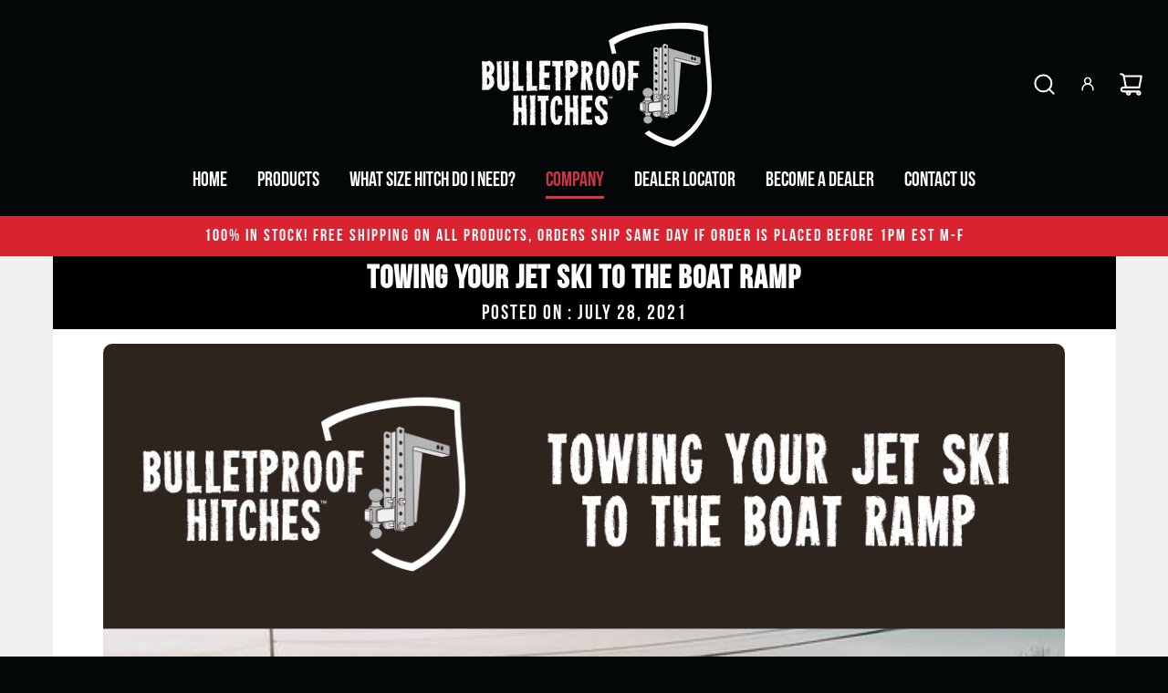

--- FILE ---
content_type: text/html; charset=utf-8
request_url: https://www.bulletproofhitches.com/blogs/news/towing-your-jet-ski-to-the-boat-ramp
body_size: 43465
content:

<!doctype html>
  <html class="no-js" lang="en">
<head>
  <meta charset="utf-8">
  <meta http-equiv="X-UA-Compatible" content="IE=edge">
  <meta name="google-site-verification" content="be4zoyjGZSPGwGqWXlrWtzITBTKV9IwBgT8UxAeNUiU" />
  <meta name="google-site-verification" content="ghRTfZpWtzVJhqZNr_OJRM4W0OUXUBFUg0euokpMq5M" />

 <link rel="preload" href="//www.bulletproofhitches.com/cdn/shop/t/70/assets/BebasNeue.woff?v=151144614715357463521764893477" as="font" type="font/woff2" crossorigin="anonymous">



    <meta name="HandheldFriendly" content="True">
    <meta name="MobileOptimized" content="480">
    <meta name="viewport" content="width=device-width, initial-scale=1.0">
    <meta name="theme-color" content="#000000">

 
  
  <title>Towing Your Jet Ski to the Boat Ramp</title>




    <meta name="keywords" content="Towing,Your,Jet,Ski,to,the,Boat,RampBulletProof,Hitches,Blog,-,">

<meta name="description" content="It may seem easier to tow a Jet Ski than it is to tow a boat but there are still many things to understand to make certain that you are towing your...">


  
<link rel="canonical" href="https://www.bulletproofhitches.com/blogs/news/towing-your-jet-ski-to-the-boat-ramp"/>
  



<link rel="preconnect" href="https://cdn.shopify.com" crossorigin="anonymous"/><link rel="preconnect" href="https://fonts.shopifycdn.com" crossorigin="anonymous"/><link rel="script preload" href="//www.bulletproofhitches.com/cdn/shop/t/70/assets/SafeLoadScripts.js?v=11165024937025126661764893478" as="script" crossorigin="anonymous" >

<meta http-equiv="Cache-Control" content="max-age=1296000">




<style>
@font-face{font-family:"Bebas Neue";src:url(//www.bulletproofhitches.com/cdn/shop/t/70/assets/BebasNeue.woff?v=151144614715357463521764893477);font-weight:400;font-style:normal;}:root{--font-size-h2:2.25rem;--font-size-h2-desktop:calc(var(--font-size-h2) + 1.390625vw);--font-size-h2-smaller:1.5rem;--font-size-h2-smaller-desktop:calc(var(--font-size-h2-smaller) + 0.890625vw);--mobile-padding-x:25px}*,*::before,*::after{box-sizing:inherit}html{box-sizing:border-box;background-color:var(--body-color);height:100%;margin:0}body{background-color:var(--body-color);min-height:100%;margin:0;display:grid;grid-template-rows:auto auto 1fr auto;grid-template-columns:100%;overflow-x:hidden}.h1,h1{font-family:"Bebas Neue",sans-serif;letter-spacing:.125rem}a{color:var(--link-color);text-decoration:none;background:0 0}header,nav{display:block}:focus{outline:0}.hide{display:none!important}.hidden{display:none}html.no-js .js{display:none!important}.no-js.disclaimer{text-align:center;padding:15px 15px 0}.wrapper-padded{position:relative;max-width:1660px;margin:0 auto;padding:0 15px}@media screen and (min-width:481px){.wrapper-padded{padding:0 30px}}@media screen and (max-width:767px){.wrapper-padded{padding-left:var(--mobile-padding-x)!important;padding-right:var(--mobile-padding-x)!important}}img{border:0 none;width:100%;height:auto}svg:not(:root){overflow:hidden}iframe,img{max-width:100%}ul{margin:0 0 15px 20px;padding:0}ul li{list-style-position:inside}ul li>div{display:inline-block}ul ul{margin:4px 0 5px 20px}li{margin-bottom:.25em}.h1,h1{display:block;font-family:var(--header-font-stack);font-weight:var(--header-font-weight);font-style:var(--header-font-style);letter-spacing:var(--heading-spacing);text-transform:var(--heading-font-case);margin:0 0 .5em;line-height:1.4}.h1 a,h1 a{text-decoration:none;font-weight:inherit}.h1,h1{font-size:var(--body-font-size-36-to-em)}p{margin:0 0 15px 0}.fallback-text{display:none}.has-search-icon .site-nav--mobile{display:flex;align-content:center;justify-content:flex-start}.has-search-icon .site-nav--mobile .js-drawer-open-right-link,.has-search-icon .site-nav--mobile .search-button{display:flex;justify-content:center}.right-side.has-search-icon .site-nav--mobile{justify-content:flex-end}@font-face{font-family:"Bebas Neue";src:url(//www.bulletproofhitches.com/cdn/shop/t/70/assets/BebasNeue.woff?v=151144614715357463521764893477);font-weight:400;font-style:normal;}.site-nav--link-text{font-size:22px;font-family:"Bebas Neue",sans-serif;}:root{--font-size-h2:2.25rem;--font-size-h2-desktop:calc(var(--font-size-h2) + 1.390625vw);--font-size-h2-smaller:1.5rem;--font-size-h2-smaller-desktop:calc(var(--font-size-h2-smaller) + 0.890625vw)}:root{--mobile-padding-x:25px}.h1,h1{font-family:"Bebas Neue",sans-serif;letter-spacing:.125rem;}.announcement_text{font-size:18px;font-family:Bebas Neue,sans-serif;letter-spacing:.125rem;}@media screen and (max-width:767px){.wrapper-padded{padding-left:var(--mobile-padding-x)!important;padding-right:var(--mobile-padding-x)!important}}@media screen and (min-width:767px){.shopify-section-group-header-group{max-height:282px}.site-header .site-header__wrapper .logo_image{min-height:146px}}@media screen and (max-width:480px){.mobile-nav-bar-wrapper{height:98px}}
</style>
   <style>
/*============================================================================
  #Typography
==============================================================================*/
@font-face {
	font-family: "Bebas Neue";
	src: url(//www.bulletproofhitches.com/cdn/shop/t/70/assets/BebasNeue.woff?v=151144614715357463521764893477) format("woff");
	font-weight: normal;
	font-style: normal;
	font-display: swap;
}

@font-face {
	font-family: "Source Sans Pro";
	src: url(//www.bulletproofhitches.com/cdn/shop/t/70/assets/SourceSansPro.woff2?v=32538230386505646421764893478) format("woff2");
	font-weight: normal;
	font-style: normal;
	font-display: swap;
} 
@font-face {
	font-family: "Open Sans Condensed";
	src: url(//www.bulletproofhitches.com/cdn/shop/t/70/assets/OpenSansCond.woff?v=42213547103078072791764893478) format("woff");
	font-weight: normal;
	font-style: normal;
	font-display: swap;
}
  




@font-face {
  font-family: "Open Sans Condensed";
  font-weight: 700;
  font-style: normal;
  font-display: swap;
  src: url("//www.bulletproofhitches.com/cdn/fonts/open_sans_condensed/opensanscondensed_n7.540ad984d87539ff9a03e07d9527f1ec85e214bc.woff2") format("woff2"),
       url("//www.bulletproofhitches.com/cdn/fonts/open_sans_condensed/opensanscondensed_n7.0ccd6ca2773ce782c7c735ca14a677a02c206a2e.woff") format("woff");
}

@font-face {
  font-family: "Source Sans Pro";
  font-weight: 400;
  font-style: normal;
  font-display: swap;
  src: url("//www.bulletproofhitches.com/cdn/fonts/source_sans_pro/sourcesanspro_n4.50ae3e156aed9a794db7e94c4d00984c7b66616c.woff2") format("woff2"),
       url("//www.bulletproofhitches.com/cdn/fonts/source_sans_pro/sourcesanspro_n4.d1662e048bd96ae7123e46600ff9744c0d84502d.woff") format("woff");
}


  @font-face {
  font-family: "Open Sans Condensed";
  font-weight: 800;
  font-style: normal;
  font-display: swap;
  src: url("//www.bulletproofhitches.com/cdn/fonts/open_sans_condensed/opensanscondensed_n8.e2120c1caaab8e7145b20124974b5a856249b24d.woff2") format("woff2"),
       url("//www.bulletproofhitches.com/cdn/fonts/open_sans_condensed/opensanscondensed_n8.1ad3d6728c568464d7a44917e9b089a609b2251e.woff") format("woff");
}




  @font-face {
  font-family: "Source Sans Pro";
  font-weight: 700;
  font-style: normal;
  font-display: swap;
  src: url("//www.bulletproofhitches.com/cdn/fonts/source_sans_pro/sourcesanspro_n7.41cbad1715ffa6489ec3aab1c16fda6d5bdf2235.woff2") format("woff2"),
       url("//www.bulletproofhitches.com/cdn/fonts/source_sans_pro/sourcesanspro_n7.01173495588557d2be0eb2bb2ecdf8e4f01cf917.woff") format("woff");
}




  @font-face {
  font-family: "Source Sans Pro";
  font-weight: 400;
  font-style: italic;
  font-display: swap;
  src: url("//www.bulletproofhitches.com/cdn/fonts/source_sans_pro/sourcesanspro_i4.130f29b9baa0095b80aea9236ca9ef6ab0069c67.woff2") format("woff2"),
       url("//www.bulletproofhitches.com/cdn/fonts/source_sans_pro/sourcesanspro_i4.6146c8c8ae7b8853ccbbc8b859fcf805016ee743.woff") format("woff");
}




  @font-face {
  font-family: "Source Sans Pro";
  font-weight: 700;
  font-style: italic;
  font-display: swap;
  src: url("//www.bulletproofhitches.com/cdn/fonts/source_sans_pro/sourcesanspro_i7.98bb15b3a23880a6e1d86ade6dbb197526ff768d.woff2") format("woff2"),
       url("//www.bulletproofhitches.com/cdn/fonts/source_sans_pro/sourcesanspro_i7.6274cea5e22a575d33653322a4399caadffb1338.woff") format("woff");
}






/*============================================================================
  #General Variables
==============================================================================*/
:root {
  --bulletproof-font: "Bebas Neue", sans-serif;
  
  --font-weight-normal: 400;
  --font-weight-bold: 700;
  --font-weight-header-bold: 800;

  --header-font-stack: "Open Sans Condensed", sans-serif;
  --header-font-weight: 700;
  --header-font-style: normal;
  --header-text-size: 48;
  --header-text-size-px: 48px;
  --header-mobile-text-size-px: 22px;

  --header-font-case: uppercase;
  --header-font-size: 14;
  --header-font-size-px: 14px;

  --heading-spacing: 1px;
  --heading-font-case: uppercase;
  --heading-font-stack: FontDrop;

  --body-font-stack: "Source Sans Pro", sans-serif;
  --body-font-weight: 400;
  --body-font-style: normal;

  --label-font-stack: "Source Sans Pro", sans-serif;
  --label-font-weight: 400;
  --label-font-style: normal;
  --label-font-case: uppercase;
  --label-spacing: 1px;

  --navigation-font-stack: "Source Sans Pro", sans-serif;
  --navigation-font-weight: 400;
  --navigation-font-style: normal;
  --navigation-font-letter-spacing: normal;

  --base-font-size-int: 22;
  --base-font-size: 22px;

  --body-font-size-12-to-em: 0.55em;
  --body-font-size-14-to-em: 0.64em;
  --body-font-size-16-to-em: 0.73em;
  --body-font-size-18-to-em: 0.82em;
  --body-font-size-20-to-em: 0.91em;
  --body-font-size-22-to-em: 1.0em;
  --body-font-size-24-to-em: 1.09em;
  --body-font-size-28-to-em: 1.27em;
  --body-font-size-36-to-em: 1.64em;

  --sale-badge-color: #494949;
  --sold-out-badge-color: #494949;
  --badge-font-color: #ffffff;

  --primary-btn-text-color: #ffffff;
  --primary-btn-bg-color: #da2330;
  --primary-btn-bg-color-lighten50: #fffdfd;
  --primary-btn-bg-color-opacity50: rgba(218, 35, 48, 0.5);
  --primary-btn-bg-hover-color: #da2330;
  --primary-btn-text-hover-color: #ffffff;

  --button-text-case: uppercase;
  --button-font-size: 16;
  --button-font-size-px: 16px;
  --button-text-spacing-px: 1px;

  --secondary-btn-text-color: #262428;
  --secondary-btn-bg-color: #f0f0f0;
  --secondary-btn-bg-color-lighten: #ffffff;
  --secondary-btn-bg-hover-color: #262428;
  --secondary-btn-bg-text-hover-color: #f0f0f0;

  
    --alt-btn-border-radius: 0.5rem;
  

  
    --alt-btn-font-style: normal;
    --alt-btn-font-weight: 400;
    

  --text-color: #ffffff;
  --text-color-lighten5: #ffffff;
  --text-color-lighten70: #ffffff;
  --text-color-transparent05: rgba(255, 255, 255, 0.05);
  --text-color-transparent10: rgba(255, 255, 255, 0.1);
  --text-color-transparent15: rgba(255, 255, 255, 0.15);
  --text-color-transparent25: rgba(255, 255, 255, 0.25);
  --text-color-transparent30: rgba(255, 255, 255, 0.3);
  --text-color-transparent50: rgba(255, 255, 255, 0.5);
  --text-color-transparent5: rgba(255, 255, 255, 0.5);
  --text-color-transparent6: rgba(255, 255, 255, 0.6);
  --text-color-transparent7: rgba(255, 255, 255, 0.7);
  --text-color-transparent8: rgba(255, 255, 255, 0.8);

  
    --heading-xl-font-size: 28px;
    --heading-l-font-size: 22px;
    --subheading-font-size: 20px;
  

  
    --small-body-font-size: 14px;
  

  --link-color: #da2330;
  --on-sale-color: #da2330;

  --body-color: #040707;
  --body-color-darken10: #000000;
  --body-color-transparent00: rgba(4, 7, 7, 0);
  --body-color-transparent90: rgba(4, 7, 7, 0.9);

  --body-secondary-color: #f0f0f0;
  --body-secondary-color-transparent00: rgba(240, 240, 240, 0);
  --body-secondary-color-darken05: #e3e3e3;

  --color-primary-background: #040707;
  --color-primary-background-rgb: 4, 7, 7;
  --color-secondary-background: #f0f0f0;

  --cart-background-color: #737373;

  --border-color: rgba(255, 255, 255, 0.25);
  --link-border-color: rgba(218, 35, 48, 0.5);
  --border-color-darken10: #e6e6e6;

  --header-color: #040707;
  --header-color-darken5: #000000;

  --header-border-color: #000000;

  --announcement-text-size: 14px;
  --announcement-text-spacing: 0px;

  --logo-font-size: 18px;

  --overlay-header-text-color: #fff;
  --nav-text-color: #ffffff;
  --nav-text-color-transparent10: rgba(255, 255, 255, 0.1);
  --nav-text-color-transparent30: rgba(255, 255, 255, 0.3);
  --nav-text-hover: #da2330;

  --color-scheme-light-background: #f0f0f0;
  --color-scheme-light-background-lighten5: #fdfdfd;
  --color-scheme-light-text: #242424;
  --color-scheme-light-text-transparent25: rgba(36, 36, 36, 0.25);
  --color-scheme-light-text-transparent50: rgba(36, 36, 36, 0.5);
  --color-scheme-light-text-transparent60: rgba(36, 36, 36, 0.6);

  --color-scheme-feature-background: #f0f0f0;
  --color-scheme-feature-background-lighten5: #fdfdfd;
  --color-scheme-feature-text: #494949;
  --color-scheme-feature-text-transparent25: rgba(73, 73, 73, 0.25);
  --color-scheme-feature-text-transparent50: rgba(73, 73, 73, 0.5);
  --color-scheme-feature-text-transparent60: rgba(73, 73, 73, 0.6);

  --homepage-sections-accent-secondary-color-transparent60: rgba(73, 73, 73, 0.6);

  --color-scheme-dark-background: #000000;
  --color-scheme-dark-text: #ffffff;
  --color-scheme-dark-text-transparent25: rgba(255, 255, 255, 0.25);
  --color-scheme-dark-text-transparent50: rgba(255, 255, 255, 0.5);
  --color-scheme-dark-text-transparent60: rgba(255, 255, 255, 0.6);

  --filter-bg-color: rgba(255, 255, 255, 0.1);

  --color-footer-bg: #000000;
  --color-footer-bg-darken5: #000000;
  --color-footer-text: #ffffff;
  --color-footer-text-darken10: #e6e6e6;
  --color-footer-text-transparent25: rgba(255, 255, 255, 0.25);
  --color-footer-border: rgba(255, 255, 255, 0.25);

  --popup-text-color: #262428;
  --popup-border-color: rgba(38, 36, 40, 0.25);
  --popup-text-color-lighten10: #403c43;
  --popup-bg-color: #f0f0f0;

  --menu-drawer-color: #000000;
  --menu-drawer-color-darken5: #000000;
  --menu-drawer-text-color: #ffffff;
  --menu-drawer-text-color-transparent10: rgba(255, 255, 255, 0.1);
  --menu-drawer-text-color-transparent30: rgba(255, 255, 255, 0.3);
  --menu-drawer-border-color: rgba(255, 255, 255, 0.25);
  --menu-drawer-text-hover-color: #da2330;

  --cart-drawer-color: #000000;
  --cart-drawer-text-color: #ffffff;
  --cart-drawer-text-color-transparent10: rgba(255, 255, 255, 0.1);
  --cart-drawer-text-color-transparent25: rgba(255, 255, 255, 0.25);
  --cart-drawer-text-color-transparent50: rgba(255, 255, 255, 0.5);
  --cart-drawer-text-color-lighten10: #ffffff;
  --cart-drawer-border-color: rgba(255, 255, 255, 0.25);

  --fancybox-overlay: url('//www.bulletproofhitches.com/cdn/shop/t/70/assets/fancybox_overlay.png?v=61793926319831825281764893479');

  --success-color: #28a745;
  --error-color: #DC3545;
  --warning-color: #EB9247;

  /* Shop Pay Installments variables */
  --color-body: #f0f0f0;
  --color-bg: #f0f0f0;
}
</style>

   
   
<link rel="preload stylesheet" href="//www.bulletproofhitches.com/cdn/shop/t/70/assets/theme.css?v=150827517802244428891764893478" as="style" /><link rel="preload stylesheet" href="//www.bulletproofhitches.com/cdn/shop/t/70/assets/theme-header.css?v=50081105505448617211764893479" as="style" /><link rel="preload stylesheet" href="//www.bulletproofhitches.com/cdn/shop/t/70/assets/theme-search.css?v=42469341046140024361764893478" as="style" /><link rel="preload stylesheet" href="//www.bulletproofhitches.com/cdn/shop/t/70/assets/theme-sr.css?v=179100339320307236941764893502" as="style" /><link rel="preload stylesheet" href="//www.bulletproofhitches.com/cdn/shop/t/70/assets/theme-buttons.css?v=33493143505336741911764893478" as="style" /><link rel="preload stylesheet" href="//www.bulletproofhitches.com/cdn/shop/t/70/assets/theme-drawer.css?v=9035838672292206851764893478" as="style" /><link rel="preload stylesheet" href="//www.bulletproofhitches.com/cdn/shop/t/70/assets/theme-grid.css?v=39521168714849002071764893478" as="style" /><link rel="preload stylesheet" href="//www.bulletproofhitches.com/cdn/shop/t/70/assets/theme-forms.css?v=45025950556728165451764893479" as="style" /><link rel="preload stylesheet" href="//www.bulletproofhitches.com/cdn/shop/t/70/assets/theme-sections.css?v=10485886698237057831764893479" as="style" /><link rel="preload stylesheet" href="//www.bulletproofhitches.com/cdn/shop/t/70/assets/theme-footer.css?v=48770836056458436081764893479" as="style" /> <link rel="preload stylesheet" href="//www.bulletproofhitches.com/cdn/shop/t/70/assets/theme-pages.css?v=30965374977567986181764893479" as="style" /> <link rel="preload stylesheet" href="//www.bulletproofhitches.com/cdn/shop/t/70/assets/section-image-with-text-overlay.css?v=98626004463583318401764893479" as="style" />                                                                                                                                                                                                                                                                                                                                                                                                                                                                                                                                                                                                                                                                                                                                                                                                                                                                                                                                                                                                                                                                                                                                                                                                                                                                                                                                                                                                                                                                                                                                                                                                                                                                                                                                                                                                                                                                                                                                                                                                                                                                                                                                                                                                                                                                                                                                                                                                                                                                                                                                                                                                                                                                                                                                                                                                                                                                                                                                                                                                                                                                          
     



  
      <link rel="shortcut icon" type="image/x-icon" href="//www.bulletproofhitches.com/cdn/shop/files/favicon-bph_180x180.png?v=1727788852">
      <link rel="apple-touch-icon" href="//www.bulletproofhitches.com/cdn/shop/files/favicon-bph_180x180.png?v=1727788852"/>
      <link rel="apple-touch-icon" sizes="57x57" href="//www.bulletproofhitches.com/cdn/shop/files/favicon-bph_57x57.png?v=1727788852"/>
      <link rel="apple-touch-icon" sizes="60x60" href="//www.bulletproofhitches.com/cdn/shop/files/favicon-bph_60x60.png?v=1727788852"/>
      <link rel="apple-touch-icon" sizes="72x72" href="//www.bulletproofhitches.com/cdn/shop/files/favicon-bph_72x72.png?v=1727788852"/>
      <link rel="apple-touch-icon" sizes="76x76" href="//www.bulletproofhitches.com/cdn/shop/files/favicon-bph_76x76.png?v=1727788852"/>
      <link rel="apple-touch-icon" sizes="114x114" href="//www.bulletproofhitches.com/cdn/shop/files/favicon-bph_114x114.png?v=1727788852"/>
      <link rel="apple-touch-icon" sizes="180x180" href="//www.bulletproofhitches.com/cdn/shop/files/favicon-bph_180x180.png?v=1727788852"/>
      <link rel="apple-touch-icon" sizes="228x228" href="//www.bulletproofhitches.com/cdn/shop/files/favicon-bph_228x228.png?v=1727788852"/>
  
  
  <meta name="google-site-verification" content="Ix-3lX2E1HeIg6qn8OO9Yd6CuZtCM4YLbqUD118JaSc">


  <meta name="google-site-verification" content="8Ls79jmR09OP23z5Dy71yMi_MzHptJYiyccSlkCckf4">





  <meta name="facebook-domain-verification" content="9yv5wsnjqk66771sygr9ep4r6zzwk5">


  <script type="application/ld+json">
    {
      "@context": "http://schema.org",
      "@type": "Organization",
      "name": "BulletProof Hitches",
      "telephone": "941-251-8110",
    "email": "sales@bulletproofhitches.com",
    "description": "It may seem easier to tow a Jet Ski than it is to tow a boat but there are still many things to understand to make certain that you are towing your...",
    "url": "https://www.bulletproofhitches.com",
    "sameAs": [
    "https://www.facebook.com/BulletProofHitches/",
    "https://vimeo.com/user146809205",
    "https://www.youtube.com/channel/UCn1RVIRju1fG1DDVeWdYxuA"
    ]
  }
</script>

  <!-- /snippets/social-meta-tags.liquid -->


<meta property="og:site_name" content="BulletProof Hitches®">
<meta property="og:url" content="https://www.bulletproofhitches.com/blogs/news/towing-your-jet-ski-to-the-boat-ramp">
<meta property="og:title" content="Towing Your Jet Ski to the Boat Ramp">
<meta property="og:type" content="article">
<meta property="og:description" content="It may seem easier to tow a Jet Ski than it is to tow a boat but there are still many things to understand to make certain that you are towing your Jet Ski safely and properly. Let's start before you even get to the water. Similar to any type of vehicle, your Jet Ski needs to be registered &amp; check that the registration is current.  You may possibly need insurance depending on the state that you boat in. No one wants the hassle of being stopped for something like an expired registration. Now that the paperwork is out of the way, moving on to the trailer. Jet Ski trailers generally require the use of a 1 ⅞”  or 2” ball, this is not to say that some do not require other sizes so be sure to measure the coupler and confirm your hitch is equipped with the right size ball. BulletProof Hitches come standard with a  2”&amp; 2 5/16” dual ball but have the option for a 1 ⅞” single ball mount. The available options make BulletProof Hitches a great choice in order to be able to change the ball without needing multiple hitches for your different trailers. Since you are now properly equipped with the right size ball you want to check that the trailer coupler is in good working order before trying to tow. If you have not used this trailer since last summer, you want to check that there are no cracks and there is not excessive corrosion on the coupler. 
The next step is to make sure your Jet Ski is tightly strapped down to your trailer. You will want to use straps to hold it in place, make sure to check the guide for your specific trailer on how to strap it down properly. Time to back your truck up to the coupler. Don’t forget to lube it up! Take it slow and get it perfectly aligned before lowering the coupler to the ball. Make sure to check that you are level once you are hooked up to give yourself a smooth tow and keep yourself, your hitch, your trailer and your Jet Ski safe. You will want to be sure that your safety chains are crossed and at the proper length with enough slack for making turns. Before leaving for the boat ramp, there are a few more safety checks to make in order to get the best towing experience possible. You will want to check that your trailer tires are in good shape and are properly inflated and make sure your trailer lights are working properly. Phone, keys, wallet, sunglasses, the Jet Ski is on the trailer, trailers on your vehicle, what are you missing? Life Jackets! These are required for anyone operating or using a Jet Ski, grab those before you pull out of the driveway. 
A smooth towing experience is what you hope for, right? Okay now for actually towing it. You won’t be traveling at the same speed you normally would in order to maintain safe operation. You will want to maintain proper speed so as to not lose control and to not cause any damage to your truck or trailer. There is not necessarily an average for all trailers, it is dependent on your vehicle, your trailer, and road or weather conditions; some roads will have posted trailer speeds but this isn’t a guarantee. Once you make it to the launch, you are going to want to do a few things before backing it down to the water. Remove all of your covers and tie downs except for the winch line and make sure your drain plugs are tightly placed. Double check that all of your gear is ready and easily accessible so that you are ready to go when it is your turn to launch. You want to make sure that you are ready to launch when it's your turn, nothing worse than forgetting something behind or making other people wait for you. 
Following these quick steps will make a more efficient launch of your Jet Ski. Remember that when you are backing up your trailer will go OPPOSITE of the way you are steering. Launching your Jet Ski or boat takes practice, take a couple dry runs backing it up and check out this article for helpful tips.  Back up until it starts to float, have someone securely hold the dock line to ensure that your ski doesn’t start its day on the water with you still on the dock! Secure your Jet Ski to the dock out of the way for the next person to use the launch and go park. Run through that gear checklist and finally go have yourself a fun day on the water, don’t forget the sunscreen!">

<meta property="og:image" content="http://www.bulletproofhitches.com/cdn/shop/articles/BPH_-_Towing_your_jet_ski_blog_banner.png?v=1627393703">
<meta property="og:image:alt" content="Towing your jet ski to the boat ramp">
<meta property="og:image:secure_url" content="https://www.bulletproofhitches.com/cdn/shop/articles/BPH_-_Towing_your_jet_ski_blog_banner.png?v=1627393703">


<meta name="x:card" content="summary_large_image">
<meta name="x:title" content="Towing Your Jet Ski to the Boat Ramp">
<meta name="x:description" content="It may seem easier to tow a Jet Ski than it is to tow a boat but there are still many things to understand to make certain that you are towing your Jet Ski safely and properly. Let's start before you even get to the water. Similar to any type of vehicle, your Jet Ski needs to be registered &amp; check that the registration is current.  You may possibly need insurance depending on the state that you boat in. No one wants the hassle of being stopped for something like an expired registration. Now that the paperwork is out of the way, moving on to the trailer. Jet Ski trailers generally require the use of a 1 ⅞”  or 2” ball, this is not to say that some do not require other sizes so be sure to measure the coupler and confirm your hitch is equipped with the right size ball. BulletProof Hitches come standard with a  2”&amp; 2 5/16” dual ball but have the option for a 1 ⅞” single ball mount. The available options make BulletProof Hitches a great choice in order to be able to change the ball without needing multiple hitches for your different trailers. Since you are now properly equipped with the right size ball you want to check that the trailer coupler is in good working order before trying to tow. If you have not used this trailer since last summer, you want to check that there are no cracks and there is not excessive corrosion on the coupler. 
The next step is to make sure your Jet Ski is tightly strapped down to your trailer. You will want to use straps to hold it in place, make sure to check the guide for your specific trailer on how to strap it down properly. Time to back your truck up to the coupler. Don’t forget to lube it up! Take it slow and get it perfectly aligned before lowering the coupler to the ball. Make sure to check that you are level once you are hooked up to give yourself a smooth tow and keep yourself, your hitch, your trailer and your Jet Ski safe. You will want to be sure that your safety chains are crossed and at the proper length with enough slack for making turns. Before leaving for the boat ramp, there are a few more safety checks to make in order to get the best towing experience possible. You will want to check that your trailer tires are in good shape and are properly inflated and make sure your trailer lights are working properly. Phone, keys, wallet, sunglasses, the Jet Ski is on the trailer, trailers on your vehicle, what are you missing? Life Jackets! These are required for anyone operating or using a Jet Ski, grab those before you pull out of the driveway. 
A smooth towing experience is what you hope for, right? Okay now for actually towing it. You won’t be traveling at the same speed you normally would in order to maintain safe operation. You will want to maintain proper speed so as to not lose control and to not cause any damage to your truck or trailer. There is not necessarily an average for all trailers, it is dependent on your vehicle, your trailer, and road or weather conditions; some roads will have posted trailer speeds but this isn’t a guarantee. Once you make it to the launch, you are going to want to do a few things before backing it down to the water. Remove all of your covers and tie downs except for the winch line and make sure your drain plugs are tightly placed. Double check that all of your gear is ready and easily accessible so that you are ready to go when it is your turn to launch. You want to make sure that you are ready to launch when it's your turn, nothing worse than forgetting something behind or making other people wait for you. 
Following these quick steps will make a more efficient launch of your Jet Ski. Remember that when you are backing up your trailer will go OPPOSITE of the way you are steering. Launching your Jet Ski or boat takes practice, take a couple dry runs backing it up and check out this article for helpful tips.  Back up until it starts to float, have someone securely hold the dock line to ensure that your ski doesn’t start its day on the water with you still on the dock! Secure your Jet Ski to the dock out of the way for the next person to use the launch and go park. Run through that gear checklist and finally go have yourself a fun day on the water, don’t forget the sunscreen!">


  

 


  
  
 
        <script async>window.performance && window.performance.mark && window.performance.mark('shopify.content_for_header.start');</script><meta name="google-site-verification" content="WhXGzSXchTs7sMKM5X3-AsMKa7XMKgwvyGCGA4IDiYU"><meta id="shopify-digital-wallet" name="shopify-digital-wallet" content="/6619758661/digital_wallets/dialog"><meta name="shopify-checkout-api-token" content="cef830b67f5697b0a690c0b761109c79"><meta id="in-context-paypal-metadata" data-shop-id="6619758661" data-venmo-supported="false" data-environment="production" data-locale="en_US" data-paypal-v4="true" data-currency="USD"><link rel="alternate" type="application/atom+xml" title="Feed" href="/blogs/news.atom" /><script async async="async" src="/checkouts/internal/preloads.js?locale=en-US"></script><link rel="preconnect" href="https://shop.app" crossorigin="anonymous"><script async async="async" src="https://shop.app/checkouts/internal/preloads.js?locale=en-US&shop_id=6619758661" crossorigin="anonymous"></script><script async id="apple-pay-shop-capabilities" type="application/json">{"shopId":6619758661,"countryCode":"US","currencyCode":"USD","merchantCapabilities":["supports3DS"],"merchantId":"gid:\/\/shopify\/Shop\/6619758661","merchantName":"BulletProof Hitches®","requiredBillingContactFields":["postalAddress","email"],"requiredShippingContactFields":["postalAddress","email"],"shippingType":"shipping","supportedNetworks":["visa","masterCard","amex","discover","elo","jcb"],"total":{"type":"pending","label":"BulletProof Hitches®","amount":"1.00"},"shopifyPaymentsEnabled":true,"supportsSubscriptions":true}</script><script async id="shopify-features" type="application/json">{"accessToken":"cef830b67f5697b0a690c0b761109c79","betas":["rich-media-storefront-analytics"],"domain":"www.bulletproofhitches.com","predictiveSearch":true,"shopId":6619758661,"locale":"en"}</script><script async>var Shopify = Shopify || {};Shopify.shop = "bulletproof-hitches-llc.myshopify.com";Shopify.locale = "en";Shopify.currency = {"active":"USD","rate":"1.0"};Shopify.country = "US";Shopify.theme = {"name":"bulletproofhitches-shopify\/main","id":186286276979,"schema_name":"HITCHED","schema_version":"2025.07","theme_store_id":null,"role":"main"};Shopify.theme.handle = "null";Shopify.theme.style = {"id":null,"handle":null};Shopify.cdnHost = "www.bulletproofhitches.com/cdn";Shopify.routes = Shopify.routes || {};Shopify.routes.root = "/";</script><script async type="module">!function(o){(o.Shopify=o.Shopify||{}).modules=!0}(window);</script><script async>!function(o){function n(){var o=[];function n(){o.push(Array.prototype.slice.apply(arguments))}return n.q=o,n}var t=o.Shopify=o.Shopify||{};t.loadFeatures=n(),t.autoloadFeatures=n()}(window);</script><script async>  window.ShopifyPay = window.ShopifyPay || {};  window.ShopifyPay.apiHost = "shop.app\/pay";  window.ShopifyPay.redirectState = null;</script><script async id="shop-js-analytics" type="application/json">{"pageType":"article"}</script><script async defer="defer" async type="module" src="//www.bulletproofhitches.com/cdn/shopifycloud/shop-js/modules/v2/client.init-shop-cart-sync_BApSsMSl.en.esm.js"></script><script async defer="defer" async type="module" src="//www.bulletproofhitches.com/cdn/shopifycloud/shop-js/modules/v2/chunk.common_CBoos6YZ.esm.js"></script><script async type="module">  await import("//www.bulletproofhitches.com/cdn/shopifycloud/shop-js/modules/v2/client.init-shop-cart-sync_BApSsMSl.en.esm.js");await import("//www.bulletproofhitches.com/cdn/shopifycloud/shop-js/modules/v2/chunk.common_CBoos6YZ.esm.js");  window.Shopify.SignInWithShop?.initShopCartSync?.({"fedCMEnabled":true,"windoidEnabled":true});</script><script async>  window.Shopify = window.Shopify || {};  if (!window.Shopify.featureAssets) window.Shopify.featureAssets = {};  window.Shopify.featureAssets['shop-js'] = {"shop-cart-sync":["modules/v2/client.shop-cart-sync_DJczDl9f.en.esm.js","modules/v2/chunk.common_CBoos6YZ.esm.js"],"init-fed-cm":["modules/v2/client.init-fed-cm_BzwGC0Wi.en.esm.js","modules/v2/chunk.common_CBoos6YZ.esm.js"],"init-windoid":["modules/v2/client.init-windoid_BS26ThXS.en.esm.js","modules/v2/chunk.common_CBoos6YZ.esm.js"],"init-shop-email-lookup-coordinator":["modules/v2/client.init-shop-email-lookup-coordinator_DFwWcvrS.en.esm.js","modules/v2/chunk.common_CBoos6YZ.esm.js"],"shop-cash-offers":["modules/v2/client.shop-cash-offers_DthCPNIO.en.esm.js","modules/v2/chunk.common_CBoos6YZ.esm.js","modules/v2/chunk.modal_Bu1hFZFC.esm.js"],"shop-button":["modules/v2/client.shop-button_D_JX508o.en.esm.js","modules/v2/chunk.common_CBoos6YZ.esm.js"],"shop-toast-manager":["modules/v2/client.shop-toast-manager_tEhgP2F9.en.esm.js","modules/v2/chunk.common_CBoos6YZ.esm.js"],"avatar":["modules/v2/client.avatar_BTnouDA3.en.esm.js"],"pay-button":["modules/v2/client.pay-button_BuNmcIr_.en.esm.js","modules/v2/chunk.common_CBoos6YZ.esm.js"],"init-shop-cart-sync":["modules/v2/client.init-shop-cart-sync_BApSsMSl.en.esm.js","modules/v2/chunk.common_CBoos6YZ.esm.js"],"shop-login-button":["modules/v2/client.shop-login-button_DwLgFT0K.en.esm.js","modules/v2/chunk.common_CBoos6YZ.esm.js","modules/v2/chunk.modal_Bu1hFZFC.esm.js"],"init-customer-accounts-sign-up":["modules/v2/client.init-customer-accounts-sign-up_TlVCiykN.en.esm.js","modules/v2/client.shop-login-button_DwLgFT0K.en.esm.js","modules/v2/chunk.common_CBoos6YZ.esm.js","modules/v2/chunk.modal_Bu1hFZFC.esm.js"],"init-shop-for-new-customer-accounts":["modules/v2/client.init-shop-for-new-customer-accounts_DrjXSI53.en.esm.js","modules/v2/client.shop-login-button_DwLgFT0K.en.esm.js","modules/v2/chunk.common_CBoos6YZ.esm.js","modules/v2/chunk.modal_Bu1hFZFC.esm.js"],"init-customer-accounts":["modules/v2/client.init-customer-accounts_C0Oh2ljF.en.esm.js","modules/v2/client.shop-login-button_DwLgFT0K.en.esm.js","modules/v2/chunk.common_CBoos6YZ.esm.js","modules/v2/chunk.modal_Bu1hFZFC.esm.js"],"shop-follow-button":["modules/v2/client.shop-follow-button_C5D3XtBb.en.esm.js","modules/v2/chunk.common_CBoos6YZ.esm.js","modules/v2/chunk.modal_Bu1hFZFC.esm.js"],"checkout-modal":["modules/v2/client.checkout-modal_8TC_1FUY.en.esm.js","modules/v2/chunk.common_CBoos6YZ.esm.js","modules/v2/chunk.modal_Bu1hFZFC.esm.js"],"lead-capture":["modules/v2/client.lead-capture_D-pmUjp9.en.esm.js","modules/v2/chunk.common_CBoos6YZ.esm.js","modules/v2/chunk.modal_Bu1hFZFC.esm.js"],"shop-login":["modules/v2/client.shop-login_BmtnoEUo.en.esm.js","modules/v2/chunk.common_CBoos6YZ.esm.js","modules/v2/chunk.modal_Bu1hFZFC.esm.js"],"payment-terms":["modules/v2/client.payment-terms_BHOWV7U_.en.esm.js","modules/v2/chunk.common_CBoos6YZ.esm.js","modules/v2/chunk.modal_Bu1hFZFC.esm.js"]};</script><script async>(function() {  var isLoaded = false;  function asyncLoad() {    if (isLoaded) return;    isLoaded = true;    var urls = ["https:\/\/a.mailmunch.co\/widgets\/site-567854-f1eea122067793b72e2c63fc950ef6131e306674.js?shop=bulletproof-hitches-llc.myshopify.com","https:\/\/cdn.roseperl.com\/storelocator-prod\/stockist-form\/bulletproof-hitches-llc-1762504693.js?shop=bulletproof-hitches-llc.myshopify.com","https:\/\/cdn-bundler.nice-team.net\/app\/js\/bundler.js?shop=bulletproof-hitches-llc.myshopify.com","https:\/\/cdn.roseperl.com\/storelocator-prod\/setting\/bulletproof-hitches-llc-1768508978.js?shop=bulletproof-hitches-llc.myshopify.com","https:\/\/cdn.roseperl.com\/storelocator-prod\/wtb\/bulletproof-hitches-llc-1768508979.js?shop=bulletproof-hitches-llc.myshopify.com","https:\/\/cdn.roseperl.com\/storelocator-prod\/fo\/bulletproof-hitches-llc-1768508980.js?shop=bulletproof-hitches-llc.myshopify.com"];    for (var i = 0; i < urls.length; i++) {      var s = document.createElement('script');      s.type = 'text/javascript';      s.async = true;      s.src = urls[i];      var x = document.getElementsByTagName('script')[0];      x.parentNode.insertBefore(s, x);    }  };  if(window.attachEvent) {    window.attachEvent('onload', asyncLoad);  } else {    window.addEventListener('load', asyncLoad, false);  }})();</script><script async id="__st">var __st={"a":6619758661,"offset":-18000,"reqid":"36440dd5-416d-498f-998e-5384dfe8957b-1768931129","pageurl":"www.bulletproofhitches.com\/blogs\/news\/towing-your-jet-ski-to-the-boat-ramp","s":"articles-555787288641","u":"ba447cbb9383","p":"article","rtyp":"article","rid":555787288641};</script><script async>window.ShopifyPaypalV4VisibilityTracking = true;</script><script async id="captcha-bootstrap">!function(){'use strict';const t='contact',e='account',n='new_comment',o=[[t,t],['blogs',n],['comments',n],[t,'customer']],c=[[e,'customer_login'],[e,'guest_login'],[e,'recover_customer_password'],[e,'create_customer']],r=t=>t.map((([t,e])=>`form[action*='/${t}']:not([data-nocaptcha='true']) input[name='form_type'][value='${e}']`)).join(','),a=t=>()=>t?[...document.querySelectorAll(t)].map((t=>t.form)):[];function s(){const t=[...o],e=r(t);return a(e)}const i='password',u='form_key',d=['recaptcha-v3-token','g-recaptcha-response','h-captcha-response',i],f=()=>{try{return window.sessionStorage}catch{return}},m='__shopify_v',_=t=>t.elements[u];function p(t,e,n=!1){try{const o=window.sessionStorage,c=JSON.parse(o.getItem(e)),{data:r}=function(t){const{data:e,action:n}=t;return t[m]||n?{data:e,action:n}:{data:t,action:n}}(c);for(const[e,n]of Object.entries(r))t.elements[e]&&(t.elements[e].value=n);n&&o.removeItem(e)}catch(o){console.error('form repopulation failed',{error:o})}}const l='form_type',E='cptcha';function T(t){t.dataset[E]=!0}const w=window,h=w.document,L='Shopify',v='ce_forms',y='captcha';let A=!1;((t,e)=>{const n=(g='f06e6c50-85a8-45c8-87d0-21a2b65856fe',I='https://cdn.shopify.com/shopifycloud/storefront-forms-hcaptcha/ce_storefront_forms_captcha_hcaptcha.v1.5.2.iife.js',D={infoText:'Protected by hCaptcha',privacyText:'Privacy',termsText:'Terms'},(t,e,n)=>{const o=w[L][v],c=o.bindForm;if(c)return c(t,g,e,D).then(n);var r;o.q.push([[t,g,e,D],n]),r=I,A||(h.body.append(Object.assign(h.createElement('script'),{id:'captcha-provider',async:!0,src:r})),A=!0)});var g,I,D;w[L]=w[L]||{},w[L][v]=w[L][v]||{},w[L][v].q=[],w[L][y]=w[L][y]||{},w[L][y].protect=function(t,e){n(t,void 0,e),T(t)},Object.freeze(w[L][y]),function(t,e,n,w,h,L){const[v,y,A,g]=function(t,e,n){const i=e?o:[],u=t?c:[],d=[...i,...u],f=r(d),m=r(i),_=r(d.filter((([t,e])=>n.includes(e))));return[a(f),a(m),a(_),s()]}(w,h,L),I=t=>{const e=t.target;return e instanceof HTMLFormElement?e:e&&e.form},D=t=>v().includes(t);t.addEventListener('submit',(t=>{const e=I(t);if(!e)return;const n=D(e)&&!e.dataset.hcaptchaBound&&!e.dataset.recaptchaBound,o=_(e),c=g().includes(e)&&(!o||!o.value);(n||c)&&t.preventDefault(),c&&!n&&(function(t){try{if(!f())return;!function(t){const e=f();if(!e)return;const n=_(t);if(!n)return;const o=n.value;o&&e.removeItem(o)}(t);const e=Array.from(Array(32),(()=>Math.random().toString(36)[2])).join('');!function(t,e){_(t)||t.append(Object.assign(document.createElement('input'),{type:'hidden',name:u})),t.elements[u].value=e}(t,e),function(t,e){const n=f();if(!n)return;const o=[...t.querySelectorAll(`input[type='${i}']`)].map((({name:t})=>t)),c=[...d,...o],r={};for(const[a,s]of new FormData(t).entries())c.includes(a)||(r[a]=s);n.setItem(e,JSON.stringify({[m]:1,action:t.action,data:r}))}(t,e)}catch(e){console.error('failed to persist form',e)}}(e),e.submit())}));const S=(t,e)=>{t&&!t.dataset[E]&&(n(t,e.some((e=>e===t))),T(t))};for(const o of['focusin','change'])t.addEventListener(o,(t=>{const e=I(t);D(e)&&S(e,y())}));const B=e.get('form_key'),M=e.get(l),P=B&&M;t.addEventListener('DOMContentLoaded',(()=>{const t=y();if(P)for(const e of t)e.elements[l].value===M&&p(e,B);[...new Set([...A(),...v().filter((t=>'true'===t.dataset.shopifyCaptcha))])].forEach((e=>S(e,t)))}))}(h,new URLSearchParams(w.location.search),n,t,e,['guest_login'])})(!0,!0)}();</script><script async integrity="sha256-4kQ18oKyAcykRKYeNunJcIwy7WH5gtpwJnB7kiuLZ1E=" data-source-attribution="shopify.loadfeatures" defer="defer" src="//www.bulletproofhitches.com/cdn/shopifycloud/storefront/assets/storefront/load_feature-a0a9edcb.js" crossorigin="anonymous"></script><script async crossorigin="anonymous" defer="defer" src="//www.bulletproofhitches.com/cdn/shopifycloud/storefront/assets/shopify_pay/storefront-65b4c6d7.js?v=20250812"></script><script async data-source-attribution="shopify.dynamic_checkout.dynamic.init">var Shopify=Shopify||{};Shopify.PaymentButton=Shopify.PaymentButton||{isStorefrontPortableWallets:!0,init:function(){window.Shopify.PaymentButton.init=function(){};var t=document.createElement("script");t.src="https://www.bulletproofhitches.com/cdn/shopifycloud/portable-wallets/latest/portable-wallets.en.js",t.type="module",document.head.appendChild(t)}};</script><script async data-source-attribution="shopify.dynamic_checkout.buyer_consent">  function portableWalletsHideBuyerConsent(e){var t=document.getElementById("shopify-buyer-consent"),n=document.getElementById("shopify-subscription-policy-button");t&&n&&(t.classList.add("hidden"),t.setAttribute("aria-hidden","true"),n.removeEventListener("click",e))}function portableWalletsShowBuyerConsent(e){var t=document.getElementById("shopify-buyer-consent"),n=document.getElementById("shopify-subscription-policy-button");t&&n&&(t.classList.remove("hidden"),t.removeAttribute("aria-hidden"),n.addEventListener("click",e))}window.Shopify?.PaymentButton&&(window.Shopify.PaymentButton.hideBuyerConsent=portableWalletsHideBuyerConsent,window.Shopify.PaymentButton.showBuyerConsent=portableWalletsShowBuyerConsent);</script><script async data-source-attribution="shopify.dynamic_checkout.cart.bootstrap">document.addEventListener("DOMContentLoaded",(function(){function t(){return document.querySelector("shopify-accelerated-checkout-cart, shopify-accelerated-checkout")}if(t())Shopify.PaymentButton.init();else{new MutationObserver((function(e,n){t()&&(Shopify.PaymentButton.init(),n.disconnect())})).observe(document.body,{childList:!0,subtree:!0})}}));</script><link id="shopify-accelerated-checkout-styles" rel="stylesheet" media="screen" href="https://www.bulletproofhitches.com/cdn/shopifycloud/portable-wallets/latest/accelerated-checkout-backwards-compat.css" crossorigin="anonymous">
<style id="shopify-accelerated-checkout-cart">
        #shopify-buyer-consent {
  margin-top: 1em;
  display: inline-block;
  width: 100%;
}

#shopify-buyer-consent.hidden {
  display: none;
}

#shopify-subscription-policy-button {
  background: none;
  border: none;
  padding: 0;
  text-decoration: underline;
  font-size: inherit;
  cursor: pointer;
}

#shopify-subscription-policy-button::before {
  box-shadow: none;
}

      </style>

<script async>window.performance && window.performance.mark && window.performance.mark('shopify.content_for_header.end');</script>  

  <script type="text/javascript" defer>
		window.bulletproof = {
			name: 'HITCHED',
			webcomponentRegistry: {
        registry: {},
				checkScriptLoaded: function(key) {
					return window.bulletproof.webcomponentRegistry.registry[key] ? true : false
				},
        register: function(registration) {
            if(!window.bulletproof.webcomponentRegistry.checkScriptLoaded(registration.key)) {
              window.bulletproof.webcomponentRegistry.registry[registration.key] = registration
            }
        }
      }
    };
	</script>
  

        <!-- BEGIN app block: shopify://apps/klaviyo-email-marketing-sms/blocks/klaviyo-onsite-embed/2632fe16-c075-4321-a88b-50b567f42507 -->












  <script async src="https://static.klaviyo.com/onsite/js/XZ2bsg/klaviyo.js?company_id=XZ2bsg"></script>
  <script>!function(){if(!window.klaviyo){window._klOnsite=window._klOnsite||[];try{window.klaviyo=new Proxy({},{get:function(n,i){return"push"===i?function(){var n;(n=window._klOnsite).push.apply(n,arguments)}:function(){for(var n=arguments.length,o=new Array(n),w=0;w<n;w++)o[w]=arguments[w];var t="function"==typeof o[o.length-1]?o.pop():void 0,e=new Promise((function(n){window._klOnsite.push([i].concat(o,[function(i){t&&t(i),n(i)}]))}));return e}}})}catch(n){window.klaviyo=window.klaviyo||[],window.klaviyo.push=function(){var n;(n=window._klOnsite).push.apply(n,arguments)}}}}();</script>

  




  <script>
    window.klaviyoReviewsProductDesignMode = false
  </script>







<!-- END app block --><script src="https://cdn.shopify.com/extensions/019bd4ca-bbab-7c21-9b0b-f44308d23062/product-options-624/assets/app-embed.js" type="text/javascript" defer="defer"></script>
<link href="https://cdn.shopify.com/extensions/019bd4ca-bbab-7c21-9b0b-f44308d23062/product-options-624/assets/common.css" rel="stylesheet" type="text/css" media="all">
<link href="https://monorail-edge.shopifysvc.com" rel="dns-prefetch">
<script>(function(){if ("sendBeacon" in navigator && "performance" in window) {try {var session_token_from_headers = performance.getEntriesByType('navigation')[0].serverTiming.find(x => x.name == '_s').description;} catch {var session_token_from_headers = undefined;}var session_cookie_matches = document.cookie.match(/_shopify_s=([^;]*)/);var session_token_from_cookie = session_cookie_matches && session_cookie_matches.length === 2 ? session_cookie_matches[1] : "";var session_token = session_token_from_headers || session_token_from_cookie || "";function handle_abandonment_event(e) {var entries = performance.getEntries().filter(function(entry) {return /monorail-edge.shopifysvc.com/.test(entry.name);});if (!window.abandonment_tracked && entries.length === 0) {window.abandonment_tracked = true;var currentMs = Date.now();var navigation_start = performance.timing.navigationStart;var payload = {shop_id: 6619758661,url: window.location.href,navigation_start,duration: currentMs - navigation_start,session_token,page_type: "article"};window.navigator.sendBeacon("https://monorail-edge.shopifysvc.com/v1/produce", JSON.stringify({schema_id: "online_store_buyer_site_abandonment/1.1",payload: payload,metadata: {event_created_at_ms: currentMs,event_sent_at_ms: currentMs}}));}}window.addEventListener('pagehide', handle_abandonment_event);}}());</script>
<script id="web-pixels-manager-setup">(function e(e,d,r,n,o){if(void 0===o&&(o={}),!Boolean(null===(a=null===(i=window.Shopify)||void 0===i?void 0:i.analytics)||void 0===a?void 0:a.replayQueue)){var i,a;window.Shopify=window.Shopify||{};var t=window.Shopify;t.analytics=t.analytics||{};var s=t.analytics;s.replayQueue=[],s.publish=function(e,d,r){return s.replayQueue.push([e,d,r]),!0};try{self.performance.mark("wpm:start")}catch(e){}var l=function(){var e={modern:/Edge?\/(1{2}[4-9]|1[2-9]\d|[2-9]\d{2}|\d{4,})\.\d+(\.\d+|)|Firefox\/(1{2}[4-9]|1[2-9]\d|[2-9]\d{2}|\d{4,})\.\d+(\.\d+|)|Chrom(ium|e)\/(9{2}|\d{3,})\.\d+(\.\d+|)|(Maci|X1{2}).+ Version\/(15\.\d+|(1[6-9]|[2-9]\d|\d{3,})\.\d+)([,.]\d+|)( \(\w+\)|)( Mobile\/\w+|) Safari\/|Chrome.+OPR\/(9{2}|\d{3,})\.\d+\.\d+|(CPU[ +]OS|iPhone[ +]OS|CPU[ +]iPhone|CPU IPhone OS|CPU iPad OS)[ +]+(15[._]\d+|(1[6-9]|[2-9]\d|\d{3,})[._]\d+)([._]\d+|)|Android:?[ /-](13[3-9]|1[4-9]\d|[2-9]\d{2}|\d{4,})(\.\d+|)(\.\d+|)|Android.+Firefox\/(13[5-9]|1[4-9]\d|[2-9]\d{2}|\d{4,})\.\d+(\.\d+|)|Android.+Chrom(ium|e)\/(13[3-9]|1[4-9]\d|[2-9]\d{2}|\d{4,})\.\d+(\.\d+|)|SamsungBrowser\/([2-9]\d|\d{3,})\.\d+/,legacy:/Edge?\/(1[6-9]|[2-9]\d|\d{3,})\.\d+(\.\d+|)|Firefox\/(5[4-9]|[6-9]\d|\d{3,})\.\d+(\.\d+|)|Chrom(ium|e)\/(5[1-9]|[6-9]\d|\d{3,})\.\d+(\.\d+|)([\d.]+$|.*Safari\/(?![\d.]+ Edge\/[\d.]+$))|(Maci|X1{2}).+ Version\/(10\.\d+|(1[1-9]|[2-9]\d|\d{3,})\.\d+)([,.]\d+|)( \(\w+\)|)( Mobile\/\w+|) Safari\/|Chrome.+OPR\/(3[89]|[4-9]\d|\d{3,})\.\d+\.\d+|(CPU[ +]OS|iPhone[ +]OS|CPU[ +]iPhone|CPU IPhone OS|CPU iPad OS)[ +]+(10[._]\d+|(1[1-9]|[2-9]\d|\d{3,})[._]\d+)([._]\d+|)|Android:?[ /-](13[3-9]|1[4-9]\d|[2-9]\d{2}|\d{4,})(\.\d+|)(\.\d+|)|Mobile Safari.+OPR\/([89]\d|\d{3,})\.\d+\.\d+|Android.+Firefox\/(13[5-9]|1[4-9]\d|[2-9]\d{2}|\d{4,})\.\d+(\.\d+|)|Android.+Chrom(ium|e)\/(13[3-9]|1[4-9]\d|[2-9]\d{2}|\d{4,})\.\d+(\.\d+|)|Android.+(UC? ?Browser|UCWEB|U3)[ /]?(15\.([5-9]|\d{2,})|(1[6-9]|[2-9]\d|\d{3,})\.\d+)\.\d+|SamsungBrowser\/(5\.\d+|([6-9]|\d{2,})\.\d+)|Android.+MQ{2}Browser\/(14(\.(9|\d{2,})|)|(1[5-9]|[2-9]\d|\d{3,})(\.\d+|))(\.\d+|)|K[Aa][Ii]OS\/(3\.\d+|([4-9]|\d{2,})\.\d+)(\.\d+|)/},d=e.modern,r=e.legacy,n=navigator.userAgent;return n.match(d)?"modern":n.match(r)?"legacy":"unknown"}(),u="modern"===l?"modern":"legacy",c=(null!=n?n:{modern:"",legacy:""})[u],f=function(e){return[e.baseUrl,"/wpm","/b",e.hashVersion,"modern"===e.buildTarget?"m":"l",".js"].join("")}({baseUrl:d,hashVersion:r,buildTarget:u}),m=function(e){var d=e.version,r=e.bundleTarget,n=e.surface,o=e.pageUrl,i=e.monorailEndpoint;return{emit:function(e){var a=e.status,t=e.errorMsg,s=(new Date).getTime(),l=JSON.stringify({metadata:{event_sent_at_ms:s},events:[{schema_id:"web_pixels_manager_load/3.1",payload:{version:d,bundle_target:r,page_url:o,status:a,surface:n,error_msg:t},metadata:{event_created_at_ms:s}}]});if(!i)return console&&console.warn&&console.warn("[Web Pixels Manager] No Monorail endpoint provided, skipping logging."),!1;try{return self.navigator.sendBeacon.bind(self.navigator)(i,l)}catch(e){}var u=new XMLHttpRequest;try{return u.open("POST",i,!0),u.setRequestHeader("Content-Type","text/plain"),u.send(l),!0}catch(e){return console&&console.warn&&console.warn("[Web Pixels Manager] Got an unhandled error while logging to Monorail."),!1}}}}({version:r,bundleTarget:l,surface:e.surface,pageUrl:self.location.href,monorailEndpoint:e.monorailEndpoint});try{o.browserTarget=l,function(e){var d=e.src,r=e.async,n=void 0===r||r,o=e.onload,i=e.onerror,a=e.sri,t=e.scriptDataAttributes,s=void 0===t?{}:t,l=document.createElement("script"),u=document.querySelector("head"),c=document.querySelector("body");if(l.async=n,l.src=d,a&&(l.integrity=a,l.crossOrigin="anonymous"),s)for(var f in s)if(Object.prototype.hasOwnProperty.call(s,f))try{l.dataset[f]=s[f]}catch(e){}if(o&&l.addEventListener("load",o),i&&l.addEventListener("error",i),u)u.appendChild(l);else{if(!c)throw new Error("Did not find a head or body element to append the script");c.appendChild(l)}}({src:f,async:!0,onload:function(){if(!function(){var e,d;return Boolean(null===(d=null===(e=window.Shopify)||void 0===e?void 0:e.analytics)||void 0===d?void 0:d.initialized)}()){var d=window.webPixelsManager.init(e)||void 0;if(d){var r=window.Shopify.analytics;r.replayQueue.forEach((function(e){var r=e[0],n=e[1],o=e[2];d.publishCustomEvent(r,n,o)})),r.replayQueue=[],r.publish=d.publishCustomEvent,r.visitor=d.visitor,r.initialized=!0}}},onerror:function(){return m.emit({status:"failed",errorMsg:"".concat(f," has failed to load")})},sri:function(e){var d=/^sha384-[A-Za-z0-9+/=]+$/;return"string"==typeof e&&d.test(e)}(c)?c:"",scriptDataAttributes:o}),m.emit({status:"loading"})}catch(e){m.emit({status:"failed",errorMsg:(null==e?void 0:e.message)||"Unknown error"})}}})({shopId: 6619758661,storefrontBaseUrl: "https://www.bulletproofhitches.com",extensionsBaseUrl: "https://extensions.shopifycdn.com/cdn/shopifycloud/web-pixels-manager",monorailEndpoint: "https://monorail-edge.shopifysvc.com/unstable/produce_batch",surface: "storefront-renderer",enabledBetaFlags: ["2dca8a86"],webPixelsConfigList: [{"id":"1955168627","configuration":"{\"pixel_id\":\"238719963331582\",\"pixel_type\":\"facebook_pixel\"}","eventPayloadVersion":"v1","runtimeContext":"OPEN","scriptVersion":"ca16bc87fe92b6042fbaa3acc2fbdaa6","type":"APP","apiClientId":2329312,"privacyPurposes":["ANALYTICS","MARKETING","SALE_OF_DATA"],"dataSharingAdjustments":{"protectedCustomerApprovalScopes":["read_customer_address","read_customer_email","read_customer_name","read_customer_personal_data","read_customer_phone"]}},{"id":"1914929523","configuration":"{\"ti\":\"97000188\",\"endpoint\":\"https:\/\/bat.bing.com\/action\/0\"}","eventPayloadVersion":"v1","runtimeContext":"STRICT","scriptVersion":"5ee93563fe31b11d2d65e2f09a5229dc","type":"APP","apiClientId":2997493,"privacyPurposes":["ANALYTICS","MARKETING","SALE_OF_DATA"],"dataSharingAdjustments":{"protectedCustomerApprovalScopes":["read_customer_personal_data"]}},{"id":"1887109491","configuration":"{\"config\":\"{\\\"google_tag_ids\\\":[\\\"G-J5SPGW5DF6\\\"],\\\"target_country\\\":\\\"ZZ\\\",\\\"gtag_events\\\":[{\\\"type\\\":\\\"search\\\",\\\"action_label\\\":\\\"G-J5SPGW5DF6\\\"},{\\\"type\\\":\\\"begin_checkout\\\",\\\"action_label\\\":\\\"G-J5SPGW5DF6\\\"},{\\\"type\\\":\\\"view_item\\\",\\\"action_label\\\":\\\"G-J5SPGW5DF6\\\"},{\\\"type\\\":\\\"purchase\\\",\\\"action_label\\\":[\\\"G-J5SPGW5DF6\\\",\\\"AW-932161831\\\/Vf21CI_OyeMDEKfSvrwD\\\"]},{\\\"type\\\":\\\"page_view\\\",\\\"action_label\\\":\\\"G-J5SPGW5DF6\\\"},{\\\"type\\\":\\\"add_payment_info\\\",\\\"action_label\\\":\\\"G-J5SPGW5DF6\\\"},{\\\"type\\\":\\\"add_to_cart\\\",\\\"action_label\\\":\\\"G-J5SPGW5DF6\\\"}],\\\"enable_monitoring_mode\\\":false}\"}","eventPayloadVersion":"v1","runtimeContext":"OPEN","scriptVersion":"b2a88bafab3e21179ed38636efcd8a93","type":"APP","apiClientId":1780363,"privacyPurposes":[],"dataSharingAdjustments":{"protectedCustomerApprovalScopes":["read_customer_address","read_customer_email","read_customer_name","read_customer_personal_data","read_customer_phone"]}},{"id":"1630732659","configuration":"{\"accountID\":\"XZ2bsg\",\"webPixelConfig\":\"eyJlbmFibGVBZGRlZFRvQ2FydEV2ZW50cyI6IHRydWV9\"}","eventPayloadVersion":"v1","runtimeContext":"STRICT","scriptVersion":"524f6c1ee37bacdca7657a665bdca589","type":"APP","apiClientId":123074,"privacyPurposes":["ANALYTICS","MARKETING"],"dataSharingAdjustments":{"protectedCustomerApprovalScopes":["read_customer_address","read_customer_email","read_customer_name","read_customer_personal_data","read_customer_phone"]}},{"id":"1467187571","configuration":"{\"account_ID\":\"30470\",\"google_analytics_tracking_tag\":\"1\",\"measurement_id\":\"2\",\"api_secret\":\"3\",\"shop_settings\":\"{\\\"custom_pixel_script\\\":\\\"https:\\\\\\\/\\\\\\\/storage.googleapis.com\\\\\\\/gsf-scripts\\\\\\\/custom-pixels\\\\\\\/bulletproof-hitches-llc.js\\\"}\"}","eventPayloadVersion":"v1","runtimeContext":"LAX","scriptVersion":"c6b888297782ed4a1cba19cda43d6625","type":"APP","apiClientId":1558137,"privacyPurposes":[],"dataSharingAdjustments":{"protectedCustomerApprovalScopes":["read_customer_address","read_customer_email","read_customer_name","read_customer_personal_data","read_customer_phone"]}},{"id":"280723521","configuration":"{\"accountID\":\"facebook-web-pixel-live\",\"omegaFacebookData\":\"{\\\"listPixel\\\":[{\\\"id\\\":96740,\\\"pixel_id\\\":\\\"238719963331582\\\",\\\"shop\\\":\\\"bulletproof-hitches-llc.myshopify.com\\\",\\\"goal\\\":\\\"increase_sales\\\",\\\"title\\\":\\\"BulletProof Hitches\\\",\\\"status\\\":1,\\\"isMaster\\\":1,\\\"is_conversion_api\\\":1,\\\"test_event_code\\\":\\\"\\\",\\\"status_synced\\\":0,\\\"first_capi_enabled_at\\\":\\\"2025-07-02 05:45:08\\\",\\\"created_at\\\":\\\"2023-03-16 02:39:29\\\",\\\"updated_at\\\":\\\"2025-07-02 05:45:08\\\",\\\"market_id\\\":null}]}\"}","eventPayloadVersion":"v1","runtimeContext":"STRICT","scriptVersion":"12ee65292fb34f1f8a6970098903aa35","type":"APP","apiClientId":3325251,"privacyPurposes":["ANALYTICS","MARKETING","SALE_OF_DATA"],"dataSharingAdjustments":{"protectedCustomerApprovalScopes":["read_customer_address","read_customer_email","read_customer_name","read_customer_personal_data","read_customer_phone"]}},{"id":"shopify-app-pixel","configuration":"{}","eventPayloadVersion":"v1","runtimeContext":"STRICT","scriptVersion":"0450","apiClientId":"shopify-pixel","type":"APP","privacyPurposes":["ANALYTICS","MARKETING"]},{"id":"shopify-custom-pixel","eventPayloadVersion":"v1","runtimeContext":"LAX","scriptVersion":"0450","apiClientId":"shopify-pixel","type":"CUSTOM","privacyPurposes":["ANALYTICS","MARKETING"]}],isMerchantRequest: false,initData: {"shop":{"name":"BulletProof Hitches®","paymentSettings":{"currencyCode":"USD"},"myshopifyDomain":"bulletproof-hitches-llc.myshopify.com","countryCode":"US","storefrontUrl":"https:\/\/www.bulletproofhitches.com"},"customer":null,"cart":null,"checkout":null,"productVariants":[],"purchasingCompany":null},},"https://www.bulletproofhitches.com/cdn","fcfee988w5aeb613cpc8e4bc33m6693e112",{"modern":"","legacy":""},{"shopId":"6619758661","storefrontBaseUrl":"https:\/\/www.bulletproofhitches.com","extensionBaseUrl":"https:\/\/extensions.shopifycdn.com\/cdn\/shopifycloud\/web-pixels-manager","surface":"storefront-renderer","enabledBetaFlags":"[\"2dca8a86\"]","isMerchantRequest":"false","hashVersion":"fcfee988w5aeb613cpc8e4bc33m6693e112","publish":"custom","events":"[[\"page_viewed\",{}]]"});</script><script>
  window.ShopifyAnalytics = window.ShopifyAnalytics || {};
  window.ShopifyAnalytics.meta = window.ShopifyAnalytics.meta || {};
  window.ShopifyAnalytics.meta.currency = 'USD';
  var meta = {"page":{"pageType":"article","resourceType":"article","resourceId":555787288641,"requestId":"36440dd5-416d-498f-998e-5384dfe8957b-1768931129"}};
  for (var attr in meta) {
    window.ShopifyAnalytics.meta[attr] = meta[attr];
  }
</script>
<script class="analytics">
  (function () {
    var customDocumentWrite = function(content) {
      var jquery = null;

      if (window.jQuery) {
        jquery = window.jQuery;
      } else if (window.Checkout && window.Checkout.$) {
        jquery = window.Checkout.$;
      }

      if (jquery) {
        jquery('body').append(content);
      }
    };

    var hasLoggedConversion = function(token) {
      if (token) {
        return document.cookie.indexOf('loggedConversion=' + token) !== -1;
      }
      return false;
    }

    var setCookieIfConversion = function(token) {
      if (token) {
        var twoMonthsFromNow = new Date(Date.now());
        twoMonthsFromNow.setMonth(twoMonthsFromNow.getMonth() + 2);

        document.cookie = 'loggedConversion=' + token + '; expires=' + twoMonthsFromNow;
      }
    }

    var trekkie = window.ShopifyAnalytics.lib = window.trekkie = window.trekkie || [];
    if (trekkie.integrations) {
      return;
    }
    trekkie.methods = [
      'identify',
      'page',
      'ready',
      'track',
      'trackForm',
      'trackLink'
    ];
    trekkie.factory = function(method) {
      return function() {
        var args = Array.prototype.slice.call(arguments);
        args.unshift(method);
        trekkie.push(args);
        return trekkie;
      };
    };
    for (var i = 0; i < trekkie.methods.length; i++) {
      var key = trekkie.methods[i];
      trekkie[key] = trekkie.factory(key);
    }
    trekkie.load = function(config) {
      trekkie.config = config || {};
      trekkie.config.initialDocumentCookie = document.cookie;
      var first = document.getElementsByTagName('script')[0];
      var script = document.createElement('script');
      script.type = 'text/javascript';
      script.onerror = function(e) {
        var scriptFallback = document.createElement('script');
        scriptFallback.type = 'text/javascript';
        scriptFallback.onerror = function(error) {
                var Monorail = {
      produce: function produce(monorailDomain, schemaId, payload) {
        var currentMs = new Date().getTime();
        var event = {
          schema_id: schemaId,
          payload: payload,
          metadata: {
            event_created_at_ms: currentMs,
            event_sent_at_ms: currentMs
          }
        };
        return Monorail.sendRequest("https://" + monorailDomain + "/v1/produce", JSON.stringify(event));
      },
      sendRequest: function sendRequest(endpointUrl, payload) {
        // Try the sendBeacon API
        if (window && window.navigator && typeof window.navigator.sendBeacon === 'function' && typeof window.Blob === 'function' && !Monorail.isIos12()) {
          var blobData = new window.Blob([payload], {
            type: 'text/plain'
          });

          if (window.navigator.sendBeacon(endpointUrl, blobData)) {
            return true;
          } // sendBeacon was not successful

        } // XHR beacon

        var xhr = new XMLHttpRequest();

        try {
          xhr.open('POST', endpointUrl);
          xhr.setRequestHeader('Content-Type', 'text/plain');
          xhr.send(payload);
        } catch (e) {
          console.log(e);
        }

        return false;
      },
      isIos12: function isIos12() {
        return window.navigator.userAgent.lastIndexOf('iPhone; CPU iPhone OS 12_') !== -1 || window.navigator.userAgent.lastIndexOf('iPad; CPU OS 12_') !== -1;
      }
    };
    Monorail.produce('monorail-edge.shopifysvc.com',
      'trekkie_storefront_load_errors/1.1',
      {shop_id: 6619758661,
      theme_id: 186286276979,
      app_name: "storefront",
      context_url: window.location.href,
      source_url: "//www.bulletproofhitches.com/cdn/s/trekkie.storefront.cd680fe47e6c39ca5d5df5f0a32d569bc48c0f27.min.js"});

        };
        scriptFallback.async = true;
        scriptFallback.src = '//www.bulletproofhitches.com/cdn/s/trekkie.storefront.cd680fe47e6c39ca5d5df5f0a32d569bc48c0f27.min.js';
        first.parentNode.insertBefore(scriptFallback, first);
      };
      script.async = true;
      script.src = '//www.bulletproofhitches.com/cdn/s/trekkie.storefront.cd680fe47e6c39ca5d5df5f0a32d569bc48c0f27.min.js';
      first.parentNode.insertBefore(script, first);
    };
    trekkie.load(
      {"Trekkie":{"appName":"storefront","development":false,"defaultAttributes":{"shopId":6619758661,"isMerchantRequest":null,"themeId":186286276979,"themeCityHash":"13642390760137006978","contentLanguage":"en","currency":"USD"},"isServerSideCookieWritingEnabled":true,"monorailRegion":"shop_domain","enabledBetaFlags":["65f19447"]},"Session Attribution":{},"S2S":{"facebookCapiEnabled":true,"source":"trekkie-storefront-renderer","apiClientId":580111}}
    );

    var loaded = false;
    trekkie.ready(function() {
      if (loaded) return;
      loaded = true;

      window.ShopifyAnalytics.lib = window.trekkie;

      var originalDocumentWrite = document.write;
      document.write = customDocumentWrite;
      try { window.ShopifyAnalytics.merchantGoogleAnalytics.call(this); } catch(error) {};
      document.write = originalDocumentWrite;

      window.ShopifyAnalytics.lib.page(null,{"pageType":"article","resourceType":"article","resourceId":555787288641,"requestId":"36440dd5-416d-498f-998e-5384dfe8957b-1768931129","shopifyEmitted":true});

      var match = window.location.pathname.match(/checkouts\/(.+)\/(thank_you|post_purchase)/)
      var token = match? match[1]: undefined;
      if (!hasLoggedConversion(token)) {
        setCookieIfConversion(token);
        
      }
    });


        var eventsListenerScript = document.createElement('script');
        eventsListenerScript.async = true;
        eventsListenerScript.src = "//www.bulletproofhitches.com/cdn/shopifycloud/storefront/assets/shop_events_listener-3da45d37.js";
        document.getElementsByTagName('head')[0].appendChild(eventsListenerScript);

})();</script>
  <script>
  if (!window.ga || (window.ga && typeof window.ga !== 'function')) {
    window.ga = function ga() {
      (window.ga.q = window.ga.q || []).push(arguments);
      if (window.Shopify && window.Shopify.analytics && typeof window.Shopify.analytics.publish === 'function') {
        window.Shopify.analytics.publish("ga_stub_called", {}, {sendTo: "google_osp_migration"});
      }
      console.error("Shopify's Google Analytics stub called with:", Array.from(arguments), "\nSee https://help.shopify.com/manual/promoting-marketing/pixels/pixel-migration#google for more information.");
    };
    if (window.Shopify && window.Shopify.analytics && typeof window.Shopify.analytics.publish === 'function') {
      window.Shopify.analytics.publish("ga_stub_initialized", {}, {sendTo: "google_osp_migration"});
    }
  }
</script>
<script
  defer
  src="https://www.bulletproofhitches.com/cdn/shopifycloud/perf-kit/shopify-perf-kit-3.0.4.min.js"
  data-application="storefront-renderer"
  data-shop-id="6619758661"
  data-render-region="gcp-us-central1"
  data-page-type="article"
  data-theme-instance-id="186286276979"
  data-theme-name="HITCHED"
  data-theme-version="2025.07"
  data-monorail-region="shop_domain"
  data-resource-timing-sampling-rate="10"
  data-shs="true"
  data-shs-beacon="true"
  data-shs-export-with-fetch="true"
  data-shs-logs-sample-rate="1"
  data-shs-beacon-endpoint="https://www.bulletproofhitches.com/api/collect"
></script>
</head>


<body id="towing-your-jet-ski-to-the-boat-ramp" class="template-article animations-disabled white--match images-aspect-ratio ">
    
  
  <div class="right-drawer-vue">
  
  <bulletproof-right-drawer
    search-url="/search/suggest.json"
    is-predictive="false"
    search-collections=""
    language-url="/"
  >
  </bulletproof-right-drawer>
</div>
<script type="text/x-template" id="bulletproof-right-drawer-template">
  <div>
    <transition name="drawer-right">
      <div :class="[type === 'shop-now' ? 'quick-view-drawer' : '']" class="drawer drawer--right drawer--cart" v-if="isOpen" ref="drawerRight">
        <div :class="[type === 'shop-now' || type === 'page' ? 'display-flex' : '', 'drawer__header', 'sitewide--title-wrapper']">
          <div class="drawer__close js-drawer-close">
            <button type="button" class="icon-fallback-text" ref="drawerClose" v-on:click="close">
              <span class="fallback-text">Close cart</span>
              




    <svg viewBox="0 0 20 20" fill="none" xmlns="http://www.w3.org/2000/svg" width="20" height="20"><path d="M5.63086 14.3692L10 10L14.3692 14.3692M14.3692 5.63086L9.99919 10L5.63086 5.63086" stroke="currentColor" stroke-width="1.5" stroke-linecap="round" stroke-linejoin="round"/></svg>
  
            </button>
          </div>
          <input ref="drawerFocus" tabindex="-1" aria-hidden="false" class="" />
          <div :class="[type === 'shop-now' || type === 'page' ? 'remove-margin' : '', 'drawer__title', 'h2', 'true']">
            <span v-if="type === 'cart'">Shopping cart</span>
            <span class="sr-only" v-if="type === 'shop-now'">Quick view</span>
            <span class="sr-only" v-if="type === 'page'">Size guide</span>
            <span v-if="type === 'search'">Search</span>
          </div>
        </div>

        <div id="CartContainer" v-if="type === 'cart'">
          <form action="/cart" method="post" novalidate class="cart ajaxcart" v-if="cart">
            <p class="empty-cart" v-if="cart.item_count === 0">Your cart is currently empty.</p>

            <div class="ajaxcart__inner" v-if="cart.item_count > 0">
              <span v-if="cart.total_discount > 0" class="hide auto-discount--active"></span>
              <div class="ajaxcart__product" v-for="(item, index) in cart.items" :key="index + item.id">
                <div class="ajaxcart__row" v-bind:data-line="index + 1"
                  v-bind:class="{ 'is-loading': index + 1 === lineQuantityUpdating }"
                >
                  <div class="grid display-table">
                    <div class="grid__item small--one-whole medium--one-quarter large--one-quarter medium--display-table-cell">
                      <a v-bind:href="item.url" class="ajaxcart__product-image">
                        <img
                          src="#"
                          alt=""
                          v-responsive="item.image"
                          v-bind:alt="item.featured_image_alt"
                          v-if="item.image"
                        />
                        <svg v-else class="icon icon--placeholder" xmlns="http://www.w3.org/2000/svg" viewBox="0 0 525.5 525.5"><path d="M375.5 345.2c0-.1 0-.1 0 0 0-.1 0-.1 0 0-1.1-2.9-2.3-5.5-3.4-7.8-1.4-4.7-2.4-13.8-.5-19.8 3.4-10.6 3.6-40.6 1.2-54.5-2.3-14-12.3-29.8-18.5-36.9-5.3-6.2-12.8-14.9-15.4-17.9 8.6-5.6 13.3-13.3 14-23 0-.3 0-.6.1-.8.4-4.1-.6-9.9-3.9-13.5-2.1-2.3-4.8-3.5-8-3.5h-54.9c-.8-7.1-3-13-5.2-17.5-6.8-13.9-12.5-16.5-21.2-16.5h-.7c-8.7 0-14.4 2.5-21.2 16.5-2.2 4.5-4.4 10.4-5.2 17.5h-48.5c-3.2 0-5.9 1.2-8 3.5-3.2 3.6-4.3 9.3-3.9 13.5 0 .2 0 .5.1.8.7 9.8 5.4 17.4 14 23-2.6 3.1-10.1 11.7-15.4 17.9-6.1 7.2-16.1 22.9-18.5 36.9-2.2 13.3-1.2 47.4 1 54.9 1.1 3.8 1.4 14.5-.2 19.4-1.2 2.4-2.3 5-3.4 7.9-4.4 11.6-6.2 26.3-5 32.6 1.8 9.9 16.5 14.4 29.4 14.4h176.8c12.9 0 27.6-4.5 29.4-14.4 1.2-6.5-.5-21.1-5-32.7zm-97.7-178c.3-3.2.8-10.6-.2-18 2.4 4.3 5 10.5 5.9 18h-5.7zm-36.3-17.9c-1 7.4-.5 14.8-.2 18h-5.7c.9-7.5 3.5-13.7 5.9-18zm4.5-6.9c0-.1.1-.2.1-.4 4.4-5.3 8.4-5.8 13.1-5.8h.7c4.7 0 8.7.6 13.1 5.8 0 .1 0 .2.1.4 3.2 8.9 2.2 21.2 1.8 25h-30.7c-.4-3.8-1.3-16.1 1.8-25zm-70.7 42.5c0-.3 0-.6-.1-.9-.3-3.4.5-8.4 3.1-11.3 1-1.1 2.1-1.7 3.4-2.1l-.6.6c-2.8 3.1-3.7 8.1-3.3 11.6 0 .2 0 .5.1.8.3 3.5.9 11.7 10.6 18.8.3.2.8.2 1-.2.2-.3.2-.8-.2-1-9.2-6.7-9.8-14.4-10-17.7 0-.3 0-.6-.1-.8-.3-3.2.5-7.7 3-10.5.8-.8 1.7-1.5 2.6-1.9h155.7c1 .4 1.9 1.1 2.6 1.9 2.5 2.8 3.3 7.3 3 10.5 0 .2 0 .5-.1.8-.3 3.6-1 13.1-13.8 20.1-.3.2-.5.6-.3 1 .1.2.4.4.6.4.1 0 .2 0 .3-.1 13.5-7.5 14.3-17.5 14.6-21.3 0-.3 0-.5.1-.8.4-3.5-.5-8.5-3.3-11.6l-.6-.6c1.3.4 2.5 1.1 3.4 2.1 2.6 2.9 3.5 7.9 3.1 11.3 0 .3 0 .6-.1.9-1.5 20.9-23.6 31.4-65.5 31.4h-43.8c-41.8 0-63.9-10.5-65.4-31.4zm91 89.1h-7c0-1.5 0-3-.1-4.2-.2-12.5-2.2-31.1-2.7-35.1h3.6c.8 0 1.4-.6 1.4-1.4v-14.1h2.4v14.1c0 .8.6 1.4 1.4 1.4h3.7c-.4 3.9-2.4 22.6-2.7 35.1v4.2zm65.3 11.9h-16.8c-.4 0-.7.3-.7.7 0 .4.3.7.7.7h16.8v2.8h-62.2c0-.9-.1-1.9-.1-2.8h33.9c.4 0 .7-.3.7-.7 0-.4-.3-.7-.7-.7h-33.9c-.1-3.2-.1-6.3-.1-9h62.5v9zm-12.5 24.4h-6.3l.2-1.6h5.9l.2 1.6zm-5.8-4.5l1.6-12.3h2l1.6 12.3h-5.2zm-57-19.9h-62.4v-9h62.5c0 2.7 0 5.8-.1 9zm-62.4 1.4h62.4c0 .9-.1 1.8-.1 2.8H194v-2.8zm65.2 0h7.3c0 .9.1 1.8.1 2.8H259c.1-.9.1-1.8.1-2.8zm7.2-1.4h-7.2c.1-3.2.1-6.3.1-9h7c0 2.7 0 5.8.1 9zm-7.7-66.7v6.8h-9v-6.8h9zm-8.9 8.3h9v.7h-9v-.7zm0 2.1h9v2.3h-9v-2.3zm26-1.4h-9v-.7h9v.7zm-9 3.7v-2.3h9v2.3h-9zm9-5.9h-9v-6.8h9v6.8zm-119.3 91.1c-2.1-7.1-3-40.9-.9-53.6 2.2-13.5 11.9-28.6 17.8-35.6 5.6-6.5 13.5-15.7 15.7-18.3 11.4 6.4 28.7 9.6 51.8 9.6h6v14.1c0 .8.6 1.4 1.4 1.4h5.4c.3 3.1 2.4 22.4 2.7 35.1 0 1.2.1 2.6.1 4.2h-63.9c-.8 0-1.4.6-1.4 1.4v16.1c0 .8.6 1.4 1.4 1.4H256c-.8 11.8-2.8 24.7-8 33.3-2.6 4.4-4.9 8.5-6.9 12.2-.4.7-.1 1.6.6 1.9.2.1.4.2.6.2.5 0 1-.3 1.3-.8 1.9-3.7 4.2-7.7 6.8-12.1 5.4-9.1 7.6-22.5 8.4-34.7h7.8c.7 11.2 2.6 23.5 7.1 32.4.2.5.8.8 1.3.8.2 0 .4 0 .6-.2.7-.4 1-1.2.6-1.9-4.3-8.5-6.1-20.3-6.8-31.1H312l-2.4 18.6c-.1.4.1.8.3 1.1.3.3.7.5 1.1.5h9.6c.4 0 .8-.2 1.1-.5.3-.3.4-.7.3-1.1l-2.4-18.6H333c.8 0 1.4-.6 1.4-1.4v-16.1c0-.8-.6-1.4-1.4-1.4h-63.9c0-1.5 0-2.9.1-4.2.2-12.7 2.3-32 2.7-35.1h5.2c.8 0 1.4-.6 1.4-1.4v-14.1h6.2c23.1 0 40.4-3.2 51.8-9.6 2.3 2.6 10.1 11.8 15.7 18.3 5.9 6.9 15.6 22.1 17.8 35.6 2.2 13.4 2 43.2-1.1 53.1-1.2 3.9-1.4 8.7-1 13-1.7-2.8-2.9-4.4-3-4.6-.2-.3-.6-.5-.9-.6h-.5c-.2 0-.4.1-.5.2-.6.5-.8 1.4-.3 2 0 0 .2.3.5.8 1.4 2.1 5.6 8.4 8.9 16.7h-42.9v-43.8c0-.8-.6-1.4-1.4-1.4s-1.4.6-1.4 1.4v44.9c0 .1-.1.2-.1.3 0 .1 0 .2.1.3v9c-1.1 2-3.9 3.7-10.5 3.7h-7.5c-.4 0-.7.3-.7.7 0 .4.3.7.7.7h7.5c5 0 8.5-.9 10.5-2.8-.1 3.1-1.5 6.5-10.5 6.5H210.4c-9 0-10.5-3.4-10.5-6.5 2 1.9 5.5 2.8 10.5 2.8h67.4c.4 0 .7-.3.7-.7 0-.4-.3-.7-.7-.7h-67.4c-6.7 0-9.4-1.7-10.5-3.7v-54.5c0-.8-.6-1.4-1.4-1.4s-1.4.6-1.4 1.4v43.8h-43.6c4.2-10.2 9.4-17.4 9.5-17.5.5-.6.3-1.5-.3-2s-1.5-.3-2 .3c-.1.2-1.4 2-3.2 5 .1-4.9-.4-10.2-1.1-12.8zm221.4 60.2c-1.5 8.3-14.9 12-26.6 12H174.4c-11.8 0-25.1-3.8-26.6-12-1-5.7.6-19.3 4.6-30.2H197v9.8c0 6.4 4.5 9.7 13.4 9.7h105.4c8.9 0 13.4-3.3 13.4-9.7v-9.8h44c4 10.9 5.6 24.5 4.6 30.2z"></path><path d="M286.1 359.3c0 .4.3.7.7.7h14.7c.4 0 .7-.3.7-.7 0-.4-.3-.7-.7-.7h-14.7c-.3 0-.7.3-.7.7zm5.3-145.6c13.5-.5 24.7-2.3 33.5-5.3.4-.1.6-.5.4-.9-.1-.4-.5-.6-.9-.4-8.6 3-19.7 4.7-33 5.2-.4 0-.7.3-.7.7 0 .4.3.7.7.7zm-11.3.1c.4 0 .7-.3.7-.7 0-.4-.3-.7-.7-.7H242c-19.9 0-35.3-2.5-45.9-7.4-.4-.2-.8 0-.9.3-.2.4 0 .8.3.9 10.8 5 26.4 7.5 46.5 7.5h38.1zm-7.2 116.9c.4.1.9.1 1.4.1 1.7 0 3.4-.7 4.7-1.9 1.4-1.4 1.9-3.2 1.5-5-.2-.8-.9-1.2-1.7-1.1-.8.2-1.2.9-1.1 1.7.3 1.2-.4 2-.7 2.4-.9.9-2.2 1.3-3.4 1-.8-.2-1.5.3-1.7 1.1s.2 1.5 1 1.7z"></path><path d="M275.5 331.6c-.8 0-1.4.6-1.5 1.4 0 .8.6 1.4 1.4 1.5h.3c3.6 0 7-2.8 7.7-6.3.2-.8-.4-1.5-1.1-1.7-.8-.2-1.5.4-1.7 1.1-.4 2.3-2.8 4.2-5.1 4zm5.4 1.6c-.6.5-.6 1.4-.1 2 1.1 1.3 2.5 2.2 4.2 2.8.2.1.3.1.5.1.6 0 1.1-.3 1.3-.9.3-.7-.1-1.6-.8-1.8-1.2-.5-2.2-1.2-3-2.1-.6-.6-1.5-.6-2.1-.1zm-38.2 12.7c.5 0 .9 0 1.4-.1.8-.2 1.3-.9 1.1-1.7-.2-.8-.9-1.3-1.7-1.1-1.2.3-2.5-.1-3.4-1-.4-.4-1-1.2-.8-2.4.2-.8-.3-1.5-1.1-1.7-.8-.2-1.5.3-1.7 1.1-.4 1.8.1 3.7 1.5 5 1.2 1.2 2.9 1.9 4.7 1.9z"></path><path d="M241.2 349.6h.3c.8 0 1.4-.7 1.4-1.5s-.7-1.4-1.5-1.4c-2.3.1-4.6-1.7-5.1-4-.2-.8-.9-1.3-1.7-1.1-.8.2-1.3.9-1.1 1.7.7 3.5 4.1 6.3 7.7 6.3zm-9.7 3.6c.2 0 .3 0 .5-.1 1.6-.6 3-1.6 4.2-2.8.5-.6.5-1.5-.1-2s-1.5-.5-2 .1c-.8.9-1.8 1.6-3 2.1-.7.3-1.1 1.1-.8 1.8 0 .6.6.9 1.2.9z"></path></svg>
                      </a>
                    </div>
                    <div class="grid__item small--one-whole medium--two-quarters large--two-quarters medium--display-table-cell">
                      <p>
                        <a v-bind:href="item.url" class="ajaxcart__product-name" v-text="item.product_title"></a>
                        <span class="ajaxcart__product-meta" v-if="item.variant_title != 'Default Title'" v-text="item.variant_title"></span>
                        <span class="ajaxcart__product-meta" v-if="item.selling_plan_allocation" v-text="item.selling_plan_allocation.selling_plan.name"></span>
                        <span class="ajaxcart__product-meta" v-for="(item, key, index) in item.properties " :key="index">
                          <template v-if="item && key.charAt(0) !== '_'">
                            <span v-html="key"></span>: <span v-html="item"></span>
                          </template>
                        </span>
                        
                      </p>
                      <div class="text-center">
                        <span v-if="item.compare_at_price > 0 && item.original_price < item.compare_at_price" class="hide line-item__compare-at-price" v-text="item.compare_at_price * item.quantity"></span>
                        <span class="has--discount hide" v-text="item.original_price" v-if="item.compare_at_price > 0 && item.original_price < item.compare_at_price"></span>
                        <span class="price-no--discount hide" v-text="item.original_price * item.quantity" v-if="!item.compare_at_price"></span>

                        <span class="ajaxcart-item__price" v-money="item.original_price"></span>

                        <s>
                          <span class="ajaxcart-item__price-strikethrough price-line-through sale-price"
                            v-if="item.compare_at_price > 0 && item.original_price < item.compare_at_price"
                            v-money="item.compare_at_price"
                          >
                          </span>
                        </s>

                        <div class="unit-price" v-if="item.unit_price_measurement_price">
                          (<span class="unit-price__price" v-money="item.unit_price_measurement_price"></span>
                          <span> / </span>
                          <span class="unit-price__ref-value" v-text="item.unit_price_measurement_value"></span>
                          <span class="unit-price__ref-unit" v-text="item.unit_price_measurement_unit"></span>)
                        </div>
                      </div>

                      <ul class="ajaxcart-item__discounts" aria-label="Discount">
                        <li class="ajaxcart-item__discount" v-if="item.line_level_discount_allocations.amount > 0">
                          <span class="hide auto-discount--price" v-text="item.line_level_discount_allocations.amount"></span>
                          <span class="ajaxcart-item__discount_title" v-text="item.line_level_discount_allocations.title"></span>
                          <span class="ajaxcart-item__discount_money">- <span v-money="item.line_level_discount_allocations.amount"></span></span>
                        </li>
                      </ul>

                      <div class="grid--full text-center ajaxcart__quantity-wrapper">
                        <div class="grid__item">
                          <div class="ajaxcart__qty">
                            <button
                              type="button"
                              class="ajaxcart__qty-adjust ajaxcart__qty--minus icon-fallback-text"
                              v-on:click="setQuantity(index + 1, item.quantity - 1); setSubtotal();"
                              v-if="!isGiftwrapProduct(item)"
                            >
                              




    <svg viewBox="0 0 20 20" fill="none" xmlns="http://www.w3.org/2000/svg" width="20" height="20" class="flex-full" aria-hidden="true"><path d="M5 10H15" stroke="currentColor" stroke-width="1.5" stroke-linecap="round" stroke-linejoin="round"/></svg>
  
                              <span class="fallback-text">&minus;</span>
                            </button>
                            <input
                              type="text"
                              name="updates[]"
                              class="ajaxcart__qty-num"
                              v-bind:value="item.quantity"
                              min="0"
                              aria-label="quantity"
                              pattern="[0-9]*"
                              v-on:change="setQuantity(index + 1, parseInt($event.target.value, 10)); setSubtotal();"
                              :disabled="isGiftwrapProduct(item)"
                            />
                            <button
                              type="button"
                              class="ajaxcart__qty-adjust ajaxcart__qty--plus icon-fallback-text"
                              v-on:click="setQuantity(index + 1, item.quantity + 1); setSubtotal();"
                              v-if="!isGiftwrapProduct(item)"
                            >
                              




    <svg viewBox="0 0 20 20" fill="none" xmlns="http://www.w3.org/2000/svg" width="20" height="20" class="flex-full" aria-hidden="true"><path d="M5 10H10M10 10H15M10 10V5M10 10V15" stroke="currentColor" stroke-width="1.5" stroke-linecap="round" stroke-linejoin="round"/></svg>
  
                              <span class="fallback-text">+</span>
                            </button>
                          </div>
                        </div>
                      </div>

                      <button
                        type="button"
                        class="ajaxcart__qty-remove text-link-animated"
                        v-on:click="setQuantity(index + 1, 0); setSubtotal();"
                        v-if="!isGiftwrapProduct(item)"
                      >
                        <span class="cart-drawer--remove-btn">Remove</span>
                      </button>

                    </div>
                  </div>
                </div>
              </div>

              <div class="ajaxcart__footer-wrapper">
                
                
                  <div class="ajax-cart--notes">
                    <label class="ajaxcart__special_instructions label-font" for="CartSpecialInstructions">Special instructions for seller</label>
                    <textarea name="note" class="input-full" id="CartSpecialInstructions"></textarea>
                  </div>
                

                <div class="ajaxcart__footer">
                  <div class="grid--full">

                    <div class="grid__item ajaxcart__subtotal_header">
                      <p>Subtotal</p>
                    </div>

                    <span v-for="(item, index) in cart.items" v-if="item.compare_at_price > 0" class="cart__compare-total hide"></span>
                    <s><span v-for="(item, index) in cart.items" v-if="item.compare_at_price > 0" class="line__compare_price ajaxcart__price-strikeout text-center"></span></s>

                    <ul class="grid__item ajaxcart-item__discounts" style="margin: 0" v-for="cartItem in cart.items">
                      <li class="ajaxcart-item__discount" v-if="cartItem.line_level_discount_allocations.amount > 0">
                        <span class="ajaxcart-item__discount_title" v-text="cartItem.line_level_discount_allocations.title"></span>
                        <span class="ajaxcart-item__discount_money">- <span v-money="cartItem.line_level_discount_allocations.amount"></span></span>
                      </li>
                    </ul>

                    <p class="hide cart__total" v-text="cart.total_price"></p>
                    <div class="grid__item ajaxcart__subtotal">
                      <p v-money="cart.total_price"></p>
                    </div>
                  </div>

                  <div class="cart__shipping rte text-link-animated"><p class="text-center">Taxes and shipping calculated at checkout
</p>
                  </div>

                  <button type="submit" class="cart__checkout" name="checkout">
                    Check out
                  </button>

                  
                    <div class="additional-checkout-buttons additional-checkout-buttons--vertical">
                      <div class="dynamic-checkout__content" id="dynamic-checkout-cart" data-shopify="dynamic-checkout-cart"> <shopify-accelerated-checkout-cart wallet-configs="[{&quot;supports_subs&quot;:true,&quot;supports_def_opts&quot;:false,&quot;name&quot;:&quot;shop_pay&quot;,&quot;wallet_params&quot;:{&quot;shopId&quot;:6619758661,&quot;merchantName&quot;:&quot;BulletProof Hitches®&quot;,&quot;personalized&quot;:true}},{&quot;supports_subs&quot;:true,&quot;supports_def_opts&quot;:false,&quot;name&quot;:&quot;paypal&quot;,&quot;wallet_params&quot;:{&quot;shopId&quot;:6619758661,&quot;countryCode&quot;:&quot;US&quot;,&quot;merchantName&quot;:&quot;BulletProof Hitches®&quot;,&quot;phoneRequired&quot;:false,&quot;companyRequired&quot;:false,&quot;shippingType&quot;:&quot;shipping&quot;,&quot;shopifyPaymentsEnabled&quot;:true,&quot;hasManagedSellingPlanState&quot;:false,&quot;requiresBillingAgreement&quot;:false,&quot;merchantId&quot;:&quot;MQCATCANB6J3N&quot;,&quot;sdkUrl&quot;:&quot;https://www.paypal.com/sdk/js?components=buttons\u0026commit=false\u0026currency=USD\u0026locale=en_US\u0026client-id=AbasDhzlU0HbpiStJiN1KRJ_cNJJ7xYBip7JJoMO0GQpLi8ePNgdbLXkC7_KMeyTg8tnAKW4WKrh9qmf\u0026merchant-id=MQCATCANB6J3N\u0026intent=authorize&quot;}}]" access-token="cef830b67f5697b0a690c0b761109c79" buyer-country="US" buyer-locale="en" buyer-currency="USD" shop-id="6619758661" cart-id="79cb0df0378689dbcd099d7a7d1b9269" enabled-flags="[&quot;ae0f5bf6&quot;]" > <div class="wallet-button-wrapper"> <ul class='wallet-cart-grid wallet-cart-grid--skeleton' role="list" data-shopify-buttoncontainer="true"> <li data-testid='grid-cell' class='wallet-cart-button-container'><div class='wallet-cart-button wallet-cart-button__skeleton' role='button' disabled aria-hidden='true'>&nbsp</div></li><li data-testid='grid-cell' class='wallet-cart-button-container'><div class='wallet-cart-button wallet-cart-button__skeleton' role='button' disabled aria-hidden='true'>&nbsp</div></li> </ul> </div> </shopify-accelerated-checkout-cart> <small id="shopify-buyer-consent" class="hidden" aria-hidden="true" data-consent-type="subscription"> One or more of the items in your cart is a recurring or deferred purchase. By continuing, I agree to the <span id="shopify-subscription-policy-button">cancellation policy</span> and authorize you to charge my payment method at the prices, frequency and dates listed on this page until my order is fulfilled or I cancel, if permitted. </small> </div>
                    </div>
                  
                </div>
              </div>
            </div>
          </form>
        </div>

        <div id="ShopNowContainer" v-if="type === 'shop-now'">
          <div ref="shopNowContent"></div>
        </div>

        <div id="SearchContainer" v-if="type === 'search'">
          <div class="search-drawer">
            <div class="input-group">
              <span class="input-group-btn">
                <button type="submit" class="btn icon-fallback-text" v-on:click="onSearchSubmit" tabindex="0">
                  




    <svg viewBox="0 0 20 20" fill="none" xmlns="http://www.w3.org/2000/svg" width="20" height="20"><path d="M14.1667 14.1667L17.5 17.5M2.5 9.16667C2.5 10.9348 3.20238 12.6305 4.45262 13.8807C5.70286 15.131 7.39856 15.8333 9.16667 15.8333C10.9348 15.8333 12.6305 15.131 13.8807 13.8807C15.131 12.6305 15.8333 10.9348 15.8333 9.16667C15.8333 7.39856 15.131 5.70286 13.8807 4.45262C12.6305 3.20238 10.9348 2.5 9.16667 2.5C7.39856 2.5 5.70286 3.20238 4.45262 4.45262C3.20238 5.70286 2.5 7.39856 2.5 9.16667Z" stroke="currentColor" stroke-width="1.5" stroke-linecap="round" stroke-linejoin="round"/></svg>
  
                  <span class="fallback-text">Search</span>
                </button>
              </span>
              <div class="search-input-group">
                <input
                  type="search" name="q" id="search-input" placeholder="Search our store"
                  class="input-group-field" aria-label="Search our store" autocomplete="off" autocorrect="off" spellcheck="false" ref="searchText"
                  v-model="searchQuery" @keydown.enter="onSearchSubmit"
                />
                <button type="button" aria-label="Clear" class="search-drawer--clear icon-fallback-text" v-if="searchQuery.length > 0" v-on:click="clearSearchInput">
                  <span class="fallback-text">Clear</span>
                  




    <svg viewBox="0 0 20 20" fill="none" xmlns="http://www.w3.org/2000/svg" width="20" height="20"><path d="M5.63086 14.3692L10 10L14.3692 14.3692M14.3692 5.63086L9.99919 10L5.63086 5.63086" stroke="currentColor" stroke-width="1.5" stroke-linecap="round" stroke-linejoin="round"/></svg>
  
                </button>
              </div>
            </div>
            <div class="wrapper-padded">
              <div id="search-results" class="grid-uniform">
                <div v-if="searching" class="search-loading">
                  




    <svg viewBox="0 0 20 20" fill="none" xmlns="http://www.w3.org/2000/svg" width="20" height="20" class="spin flex-full"><g clip-path="url(#clip0_7323_531303)"><path d="M10.5 19C5.52944 19 1.5 14.9706 1.5 10C1.5 5.02944 5.52944 1 10.5 1C15.4706 1 19.5 5.02944 19.5 10C19.5 12.5991 18.3983 14.9408 16.6364 16.5837" stroke="currentColor" stroke-width="1.5" stroke-linecap="round"/></g><defs><clipPath id="clip0_7323_531303"><rect width="20" height="20" fill="white" transform="translate(0.5)"/></clipPath></defs></svg>
  <span class="sr-only">loading...</span>
                </div>
                <div v-text="searchSummary" v-if="!searching"></div>
                <div class="search-results__meta top" v-if="searchHasResults">
                  <div class="search-results__meta-view-all"><span id="search-show-more" class="btn"><a v-bind:href="searchPageUrlWithQuery">View all results</a></span></div>
                </div>
                <div class="" v-for="group in searchGroups" v-if="!searching">
                  <h2 v-text="group.name" v-if="group.results.length"></h2>
                  <div class="indiv-search-listing-grid" v-for="result in group.results">
                    <div class="grid">
                      <div class="grid__item large--one-fifth live-search--image" v-if="result.featured_image">
                        <a v-bind:href="result.url" v-bind:title="result.title">
                          <span v-if="result.featured_image.url">
                            <img
                              loading="lazy"
                              v-bind:src="result.featured_image.url"
                              v-bind:alt="result.featured_image.alt"
                            />
                          </span>
                        </a>
                      </div>
                      <div class="grid__item line-search-content" :class="(result.image || result.featured_image) ? 'large--four-fifths' : 'large--one-whole'">
                        
                        <h5>
                          <a v-bind:href="result.url" v-html="result.title ? result.title : result.styled_text"></a>
                        </h5>
                        <div v-if="!result.available && group.name == 'Products'">Sold out</div>
                        
                        <div v-if="result.price" v-html="result.price"></div>
                        
                      </div>
                    </div>
                    <span class="search-drawer-separator" v-if="group.results.length"><hr /></span>
                  </div>
                </div>
                <div class="search-results__meta bottom" v-if="searchHasResults">
                  <div class="search-results__meta-view-all"><span id="search-show-more" class="btn"><a v-bind:href="searchPageUrlWithQuery">View all results</a></span></div>
                </div>
              </div>
            </div>
          </div>
        </div>

        <div id="PageContainer" v-if="type === 'page'">
          <div ref="pageContent"></div>
        </div>
      </div>
    </transition>
  </div>
</script>


  <div id="DrawerOverlay" class="drawer-overlay"></div>

  <div id="PageContainer" data-editor-open="false" data-cart-action="page" data-language-url="/">
    <!--div class="no-js disclaimer">
      <p>This store requires javascript to be enabled for some features to work correctly.</p>
  </div-->

    <!-- BEGIN sections: header-group -->
<div id="shopify-section-sections--26477828899187__header" class="shopify-section shopify-section-group-header-group header-section"><style>
 .mobile-nav__toggle > button {
   width: 100% !important;
 }
button > svg {
  float: right !important;
}

  .header-section--wrapper {
	z-index: 10000;
    position: sticky;
}
  

@media (min-width: 767px) {
 .shopify-section-group-header-group {
   max-height: 282px;
 }

  a.site-header__logo-image, .site-header__logo-image {
   min-height: 146px;
 }
}
  </style>



























<noscript>
  
  <div class="no-js-mobile-menu nav-link-animated">
  
    
      <div>
        <a href="/">Home</a>
      </div>
    
  
    
      <div>
        <a href="#">PRODUCTS</a>
        <div>
          
            
              <div>
                <a href="/collections/steel-hitches">Steel Adjustable Drop Hitches </a>
                <div>
                  
                    <div>
                      <a href="/collections/2-hitches">2.0&quot; Hitches </a>
                    </div>
                  
                    <div>
                      <a href="/collections/2-5-hitches">2.5&quot; Hitches</a>
                    </div>
                  
                    <div>
                      <a href="/collections/3-0-hitches">3.0&quot; Hitches </a>
                    </div>
                  
                </div>
              </div>
            
          
            
              <div>
                <a href="/collections/aluminum-hitches">Aluminum Hitches</a>
                <div>
                  
                    <div>
                      <a href="/collections/2-hitches-alum">2.0&quot; Hitches</a>
                    </div>
                  
                    <div>
                      <a href="/collections/2-5-hitches-alum">2.5&quot; Hitches</a>
                    </div>
                  
                </div>
              </div>
            
          
            
              <div>
                <a href="/collections/weight-distribution-hitches">Weight Distribution Hitches </a>
              </div>
            
          
            
              <div>
                <a href="/collections/road-suppressor">ROAD SUPPRESSORS™</a>
              </div>
            
          
            
              <div>
                <a href="/collections/drop-hitch-accessories">Hitch Accessories</a>
              </div>
            
          
            
              <div>
                <a href="/collections/bulletproof-locking-products">Locking Products </a>
              </div>
            
          
            
              <div>
                <a href="/collections/road-shield-mud-flap-system">Mud Flap System</a>
              </div>
            
          
            
              <div>
                <a href="/collections/bulletproof-receiver-shackles">Receiver Shackles </a>
              </div>
            
          
            
              <div>
                <a href="/collections/cargo-management">Cargo Management</a>
              </div>
            
          
            
              <div>
                <a href="/collections/recovery-gear">Recovery Equipment </a>
              </div>
            
          
            
              <div>
                <a href="/collections/apparel">Apparel</a>
              </div>
            
          
            
              <div>
                <a href="/products/gift-card">Gift Cards</a>
              </div>
            
          
        </div>
      </div>
    
  
    
      <div>
        <a href="/pages/hitch-selector">What Size Hitch Do I need?</a>
      </div>
    
  
    
      <div>
        <a href="#">COMPANY</a>
        <div>
          
            
              <div>
                <a href="/pages/about-the-bulletproof-hitch">About the BulletProof Hitch </a>
              </div>
            
          
            
              <div>
                <a href="/pages/faq">FAQ&#39;s</a>
              </div>
            
          
            
              <div>
                <a href="/blogs/news">The Blog</a>
              </div>
            
          
            
              <div>
                <a href="/pages/sponsorship-opportunities">Sponsorship Opportunities</a>
              </div>
            
          
            
              <div>
                <a href="/pages/guides-product-instructions">Product Guides &amp; Instructions</a>
              </div>
            
          
            
              <div>
                <a href="/pages/returns-warranties-exchanges">Returns &amp; Warranty Information</a>
              </div>
            
          
            
              <div>
                <a href="/pages/customer-testimonials">Customer Reviews</a>
              </div>
            
          
            
              <div>
                <a href="/pages/shipping">Shipping Information</a>
              </div>
            
          
            
              <div>
                <a href="/pages/bulletproof-financing">Financing</a>
              </div>
            
          
            
              <div>
                <a href="/pages/careers">Careers</a>
              </div>
            
          
            
              <div>
                <a href="http://b2b.bulletproofhitches.com/">Dealer Portal</a>
              </div>
            
          
            
              <div>
                <a href="/pages/privacy-policy">Privacy Policy</a>
              </div>
            
          
        </div>
      </div>
    
  
    
      <div>
        <a href="/pages/store-locator">Dealer Locator</a>
      </div>
    
  
    
      <div>
        <a href="/pages/become-a-bulletproof-hitches-dealer">Become A Dealer</a>
      </div>
    
  
    
      <div>
        <a href="/pages/contact">Contact us</a>
      </div>
    
  
</div>
</noscript>

<style data-shopify>
  .default-menu-drawer-text-color {
    color: var(--menu-drawer-text-color);
  }

  
</style>

<div
  class="header-section--wrapper"
  data-bulletproof-section-type="header"
  data-bulletproof-section-id="sections--26477828899187__header"
  data-header-sticky="true"
  data-header-overlay="false"
>
  <div id="NavDrawerOverlay" class="drawer-overlay"></div>
  <div id="NavDrawer" class="drawer drawer--left">

    <div class="mobile-nav-grid-container">
      <div class="mobile-nav__logo-title">
        <div class="mobile-nav__logo-title--inner">
          <a class="mobile-menu--close-btn" aria-label="Close menu" role="button">
            




    <svg viewBox="0 0 20 20" fill="none" xmlns="http://www.w3.org/2000/svg" width="20" height="20"><path d="M5.63086 14.3692L10 10L14.3692 14.3692M14.3692 5.63086L9.99919 10L5.63086 5.63086" stroke="currentColor" stroke-width="1.5" stroke-linecap="round" stroke-linejoin="round"/></svg>
  
          </a>
        </div>
      </div>

      <!-- begin mobile-nav -->
      <ul class="mobile-nav mobile-nav--main">
        
        
          
          
            <li class="mobile-nav__item top-level">
              
                <a href="/" class="mobile-nav__link">Home</a>
              
            </li>
          
        
          
          
            <li class="mobile-nav__item top-level" aria-haspopup="true">
              <div class="mobile-nav__has-sublist">
                <a href="#" class="mobile-nav__link mobile-nav__toggle">PRODUCTS</a>
                <div class="mobile-nav__toggle">
                  <button type="button" style="width: 100% !important" class="icon-fallback-text mobile-nav__toggle-open" aria-label="See more">
                    




    <svg viewBox="0 0 20 20" fill="none" xmlns="http://www.w3.org/2000/svg" width="16" height="16" aria-hidden="true"><path d="M5.5 7.5L10.5 12.5L15.5 7.5" stroke="currentColor" stroke-width="1.5" stroke-linecap="round" stroke-linejoin="round"/></svg>
  
                  </button>
                  <button type="button" style="width: 100% !important" class="icon-fallback-text mobile-nav__toggle-close" aria-label="Close menu">
                    




    <svg viewBox="0 0 20 20" fill="none" xmlns="http://www.w3.org/2000/svg" width="16" height="16" aria-hidden="true"><path d="M5.5 12.5L10.5 7.5L15.5 12.5" stroke="currentColor" stroke-width="1.5" stroke-linecap="round" stroke-linejoin="round"/></svg>  
  
                  </button>
                </div>
              </div>
              <ul class="mobile-nav__sublist">
                
                  
                    <li class="mobile-nav__item ">
                      <div class="mobile-nav__has-sublist">
                        <a href="/collections/steel-hitches" class="mobile-nav__link">Steel Adjustable Drop Hitches </a>
                        <div class="mobile-nav__toggle">
                          <button type="button" class="icon-fallback-text mobile-nav__toggle-open" name="See more">
                            




    <svg viewBox="0 0 20 20" fill="none" xmlns="http://www.w3.org/2000/svg" width="16" height="16" aria-hidden="true"><path d="M5.5 7.5L10.5 12.5L15.5 7.5" stroke="currentColor" stroke-width="1.5" stroke-linecap="round" stroke-linejoin="round"/></svg>
  
                            <span class="fallback-text">See more</span>
                          </button>
                          <button type="button" class="icon-fallback-text mobile-nav__toggle-close" name="Close menu">
                            




    <svg viewBox="0 0 20 20" fill="none" xmlns="http://www.w3.org/2000/svg" width="16" height="16" aria-hidden="true"><path d="M5.5 12.5L10.5 7.5L15.5 12.5" stroke="currentColor" stroke-width="1.5" stroke-linecap="round" stroke-linejoin="round"/></svg>  
  
                            <span class="fallback-text">Close menu</span>
                          </button>
                        </div>
                      </div>
                      <ul class="mobile-nav__sublist">
                        
                          <li class="mobile-nav__item">
                            <a href="/collections/2-hitches" class="mobile-nav__link">2.0&quot; Hitches </a>
                          </li>
                        
                          <li class="mobile-nav__item">
                            <a href="/collections/2-5-hitches" class="mobile-nav__link">2.5&quot; Hitches</a>
                          </li>
                        
                          <li class="mobile-nav__item">
                            <a href="/collections/3-0-hitches" class="mobile-nav__link">3.0&quot; Hitches </a>
                          </li>
                        
                      </ul>
                    </li>
                  
                
                  
                    <li class="mobile-nav__item ">
                      <div class="mobile-nav__has-sublist">
                        <a href="/collections/aluminum-hitches" class="mobile-nav__link">Aluminum Hitches</a>
                        <div class="mobile-nav__toggle">
                          <button type="button" class="icon-fallback-text mobile-nav__toggle-open" name="See more">
                            




    <svg viewBox="0 0 20 20" fill="none" xmlns="http://www.w3.org/2000/svg" width="16" height="16" aria-hidden="true"><path d="M5.5 7.5L10.5 12.5L15.5 7.5" stroke="currentColor" stroke-width="1.5" stroke-linecap="round" stroke-linejoin="round"/></svg>
  
                            <span class="fallback-text">See more</span>
                          </button>
                          <button type="button" class="icon-fallback-text mobile-nav__toggle-close" name="Close menu">
                            




    <svg viewBox="0 0 20 20" fill="none" xmlns="http://www.w3.org/2000/svg" width="16" height="16" aria-hidden="true"><path d="M5.5 12.5L10.5 7.5L15.5 12.5" stroke="currentColor" stroke-width="1.5" stroke-linecap="round" stroke-linejoin="round"/></svg>  
  
                            <span class="fallback-text">Close menu</span>
                          </button>
                        </div>
                      </div>
                      <ul class="mobile-nav__sublist">
                        
                          <li class="mobile-nav__item">
                            <a href="/collections/2-hitches-alum" class="mobile-nav__link">2.0&quot; Hitches</a>
                          </li>
                        
                          <li class="mobile-nav__item">
                            <a href="/collections/2-5-hitches-alum" class="mobile-nav__link">2.5&quot; Hitches</a>
                          </li>
                        
                      </ul>
                    </li>
                  
                
                  
                    <li class="mobile-nav__item">
                      <a href="/collections/weight-distribution-hitches" class="mobile-nav__link">Weight Distribution Hitches </a>
                    </li>
                  
                
                  
                    <li class="mobile-nav__item">
                      <a href="/collections/road-suppressor" class="mobile-nav__link">ROAD SUPPRESSORS™</a>
                    </li>
                  
                
                  
                    <li class="mobile-nav__item">
                      <a href="/collections/drop-hitch-accessories" class="mobile-nav__link">Hitch Accessories</a>
                    </li>
                  
                
                  
                    <li class="mobile-nav__item">
                      <a href="/collections/bulletproof-locking-products" class="mobile-nav__link">Locking Products </a>
                    </li>
                  
                
                  
                    <li class="mobile-nav__item">
                      <a href="/collections/road-shield-mud-flap-system" class="mobile-nav__link">Mud Flap System</a>
                    </li>
                  
                
                  
                    <li class="mobile-nav__item">
                      <a href="/collections/bulletproof-receiver-shackles" class="mobile-nav__link">Receiver Shackles </a>
                    </li>
                  
                
                  
                    <li class="mobile-nav__item">
                      <a href="/collections/cargo-management" class="mobile-nav__link">Cargo Management</a>
                    </li>
                  
                
                  
                    <li class="mobile-nav__item">
                      <a href="/collections/recovery-gear" class="mobile-nav__link">Recovery Equipment </a>
                    </li>
                  
                
                  
                    <li class="mobile-nav__item">
                      <a href="/collections/apparel" class="mobile-nav__link">Apparel</a>
                    </li>
                  
                
                  
                    <li class="mobile-nav__item">
                      <a href="/products/gift-card" class="mobile-nav__link">Gift Cards</a>
                    </li>
                  
                

                
              </ul>
            </li>
          
        
          
          
            <li class="mobile-nav__item top-level">
              
                <a href="/pages/hitch-selector" class="mobile-nav__link">What Size Hitch Do I need?</a>
              
            </li>
          
        
          
          
            <li class="mobile-nav__item top-level" aria-haspopup="true">
              <div class="mobile-nav__has-sublist">
                <a href="#" class="mobile-nav__link mobile-nav__toggle">COMPANY</a>
                <div class="mobile-nav__toggle">
                  <button type="button" style="width: 100% !important" class="icon-fallback-text mobile-nav__toggle-open" aria-label="See more">
                    




    <svg viewBox="0 0 20 20" fill="none" xmlns="http://www.w3.org/2000/svg" width="16" height="16" aria-hidden="true"><path d="M5.5 7.5L10.5 12.5L15.5 7.5" stroke="currentColor" stroke-width="1.5" stroke-linecap="round" stroke-linejoin="round"/></svg>
  
                  </button>
                  <button type="button" style="width: 100% !important" class="icon-fallback-text mobile-nav__toggle-close" aria-label="Close menu">
                    




    <svg viewBox="0 0 20 20" fill="none" xmlns="http://www.w3.org/2000/svg" width="16" height="16" aria-hidden="true"><path d="M5.5 12.5L10.5 7.5L15.5 12.5" stroke="currentColor" stroke-width="1.5" stroke-linecap="round" stroke-linejoin="round"/></svg>  
  
                  </button>
                </div>
              </div>
              <ul class="mobile-nav__sublist">
                
                  
                    <li class="mobile-nav__item">
                      <a href="/pages/about-the-bulletproof-hitch" class="mobile-nav__link">About the BulletProof Hitch </a>
                    </li>
                  
                
                  
                    <li class="mobile-nav__item">
                      <a href="/pages/faq" class="mobile-nav__link">FAQ&#39;s</a>
                    </li>
                  
                
                  
                    <li class="mobile-nav__item mobile-nav__item--active">
                      <a href="/blogs/news" class="mobile-nav__link">The Blog</a>
                    </li>
                  
                
                  
                    <li class="mobile-nav__item">
                      <a href="/pages/sponsorship-opportunities" class="mobile-nav__link">Sponsorship Opportunities</a>
                    </li>
                  
                
                  
                    <li class="mobile-nav__item">
                      <a href="/pages/guides-product-instructions" class="mobile-nav__link">Product Guides &amp; Instructions</a>
                    </li>
                  
                
                  
                    <li class="mobile-nav__item">
                      <a href="/pages/returns-warranties-exchanges" class="mobile-nav__link">Returns &amp; Warranty Information</a>
                    </li>
                  
                
                  
                    <li class="mobile-nav__item">
                      <a href="/pages/customer-testimonials" class="mobile-nav__link">Customer Reviews</a>
                    </li>
                  
                
                  
                    <li class="mobile-nav__item">
                      <a href="/pages/shipping" class="mobile-nav__link">Shipping Information</a>
                    </li>
                  
                
                  
                    <li class="mobile-nav__item">
                      <a href="/pages/bulletproof-financing" class="mobile-nav__link">Financing</a>
                    </li>
                  
                
                  
                    <li class="mobile-nav__item">
                      <a href="/pages/careers" class="mobile-nav__link">Careers</a>
                    </li>
                  
                
                  
                    <li class="mobile-nav__item">
                      <a href="http://b2b.bulletproofhitches.com/" class="mobile-nav__link">Dealer Portal</a>
                    </li>
                  
                
                  
                    <li class="mobile-nav__item">
                      <a href="/pages/privacy-policy" class="mobile-nav__link">Privacy Policy</a>
                    </li>
                  
                

                
              </ul>
            </li>
          
        
          
          
            <li class="mobile-nav__item top-level">
              
                <a href="/pages/store-locator" class="mobile-nav__link">Dealer Locator</a>
              
            </li>
          
        
          
          
            <li class="mobile-nav__item top-level">
              
                <a href="/pages/become-a-bulletproof-hitches-dealer" class="mobile-nav__link">Become A Dealer</a>
              
            </li>
          
        
          
          
            <li class="mobile-nav__item top-level">
              
                <a href="/pages/contact" class="mobile-nav__link">Contact us</a>
              
            </li>
          
        
      </ul>

      <div class="mobile-nav--footer">
          

        
        
        <ul class="mobile-nav nav--meta">
          
            
              <li class="mobile-nav__item customer-login-link">
                <a href="https://www.bulletproofhitches.com/customer_authentication/redirect?locale=en&amp;region_country=US" id="customer_login_link">Log in</a>
              </li>
            
          

        </ul>
      </div>
      <!-- //mobile-nav -->
    </div>
  </div>

  

  

  

  

  <header class="site-header  logo_above dropdown-alignment--center">
    <div id="headerwrapper" class="site-header__wrapper site-header__wrapper--logo-above site-header__wrapper--with-menu">
      <div class="site-header__wrapper__left">
        
          
        
      </div>

      <div class="site-header__wrapper__center" id="headerCenter">
        
          
    <div class="site-header__logowrapper">
      
        <div id="logo_above" class="site-header__logo h1 site-title" itemscope itemtype="http://schema.org/Organization">
      

        
    
      <a href="/" aria-label="BulletProof Hitches®" itemprop="url" class="site-header__logo-image">
        <style>
          .logo_image {
            max-height: unset!important;
          }
          @media screen and (max-width: 480px) {
	          .logo_image {
		          max-height: none;
		          max-width: unset !important;
		          min-height: 68px;
	          }
          }
          @media screen and (max-width: 989px) {
            .logo_image {
              width: 140px;


            }
          }
        </style>

        
        
        










<div class="responsive-image-wrapper" style="">

    <noscript aria-hidden="true">
        <img
                class="theme-img logo_image"
                src="//www.bulletproofhitches.com/cdn/shop/files/Bulletproff_Hitch_LightLogo_withTM.webp?v=1708619009&width=300"
                alt="BulletProof Hitches®"
                itemprop="logo"
                loading="lazy"
        />
    </noscript>

    
    

    
    

    
        <img
                loading="lazy"
                class="theme-img logo_image js"
                style=" "
                alt="BulletProof Hitches®"
                itemprop="logo"
                width="300"
                height="146"
                srcset="
        https://www.bulletproofhitches.com/cdn/shop/files/Bulletproff_Hitch_LightLogo_withTM.webp?v=1708619009&width=300 300w,
        
        
        
        
        
        
        
        
        
        
        
        
        
        https://www.bulletproofhitches.com/cdn/shop/files/Bulletproff_Hitch_LightLogo_withTM.webp?v=1708619009&width=300 300w"
                sizes="(min-width: 2000px) 1000px, (min-width: 1445px) calc(100vw / 2), (min-width: 1200px) calc(100vw / 1.75), (min-width: 1000px) calc(100vw / 1.5), (min-width: 750px) calc(100vw / 3), 100vw"
                src="https://www.bulletproofhitches.com/cdn/shop/files/Bulletproff_Hitch_LightLogo_withTM.webp?v=1708619009&width=300" />
      
    

</div>

      </a>
    
  

        
    
  

      
        </div>
      
    </div>
  
        
      </div>

      <div class="site-header__wrapper__right top-links">
        

        
  <ul class="site-header__links top-links--icon-links">
    
      <li >
        <a href="/search" class="search-button" aria-label="Search">
          
            
              




    <svg viewBox="0 0 20 20" fill="none" xmlns="http://www.w3.org/2000/svg" width="27" height="27"><path d="M14.1667 14.1667L17.5 17.5M2.5 9.16667C2.5 10.9348 3.20238 12.6305 4.45262 13.8807C5.70286 15.131 7.39856 15.8333 9.16667 15.8333C10.9348 15.8333 12.6305 15.131 13.8807 13.8807C15.131 12.6305 15.8333 10.9348 15.8333 9.16667C15.8333 7.39856 15.131 5.70286 13.8807 4.45262C12.6305 3.20238 10.9348 2.5 9.16667 2.5C7.39856 2.5 5.70286 3.20238 4.45262 4.45262C3.20238 5.70286 2.5 7.39856 2.5 9.16667Z" stroke="currentColor" stroke-width="1.5" stroke-linecap="round" stroke-linejoin="round"/></svg>
  
          
        </a>
      </li>
    

    
      
        <li>
          <a href="https://www.bulletproofhitches.com/customer_authentication/redirect?locale=en&region_country=US" title="Log in" class="log-in-button">
            
              




    <svg viewBox="0 0 20 20" fill="none" xmlns="http://www.w3.org/2000/svg" width="20" height="20"><path d="M4.16602 16.6666V15.8333C4.16602 14.2862 4.7806 12.8024 5.87456 11.7085C6.96852 10.6145 8.45225 9.99992 9.99935 9.99992M9.99935 9.99992C11.5464 9.99992 13.0302 10.6145 14.1241 11.7085C15.2181 12.8024 15.8327 14.2862 15.8327 15.8333V16.6666M9.99935 9.99992C10.8834 9.99992 11.7313 9.64873 12.3564 9.02361C12.9815 8.39849 13.3327 7.55064 13.3327 6.66659C13.3327 5.78253 12.9815 4.93468 12.3564 4.30956C11.7313 3.68444 10.8834 3.33325 9.99935 3.33325C9.11529 3.33325 8.26745 3.68444 7.64233 4.30956C7.0172 4.93468 6.66602 5.78253 6.66602 6.66659C6.66602 7.55064 7.0172 8.39849 7.64233 9.02361C8.26745 9.64873 9.11529 9.99992 9.99935 9.99992Z" stroke="currentColor" stroke-width="1.5" stroke-linecap="round" stroke-linejoin="round"/></svg>
  
            
          </a>
        </li>
      
    

    <li >
      <a href="/cart" class="site-header__cart-toggle cart-count-enabled shopping-cart" aria-controls="CartDrawer" aria-expanded="false" aria-label="Cart">
        
          
            




    <svg viewBox="0 0 20 20" fill="none" xmlns="http://www.w3.org/2000/svg" width="27" height="27"><path d="M16.2493 18.3333C16.5809 18.3333 16.8988 18.2016 17.1332 17.9671C17.3677 17.7327 17.4993 17.4148 17.4993 17.0833C17.4993 16.7517 17.3677 16.4338 17.1332 16.1994C16.8988 15.9649 16.5809 15.8333 16.2493 15.8333C15.9178 15.8333 15.5999 15.9649 15.3655 16.1994C15.131 16.4338 14.9993 16.7517 14.9993 17.0833C14.9993 17.4148 15.131 17.7327 15.3655 17.9671C15.5999 18.2016 15.9178 18.3333 16.2493 18.3333ZM7.91602 18.3333C8.24754 18.3333 8.56548 18.2016 8.7999 17.9671C9.03432 17.7327 9.16602 17.4148 9.16602 17.0833C9.16602 16.7517 9.03432 16.4338 8.7999 16.1994C8.56548 15.9649 8.24754 15.8333 7.91602 15.8333C7.5845 15.8333 7.26655 15.9649 7.03213 16.1994C6.79771 16.4338 6.66602 16.7517 6.66602 17.0833C6.66602 17.4148 6.79771 17.7327 7.03213 17.9671C7.26655 18.2016 7.5845 18.3333 7.91602 18.3333Z" fill="#262428" stroke="currentColor" stroke-width="1.5" stroke-linecap="round" stroke-linejoin="round"/><path d="M4.16602 3.33341H18.3327L16.666 12.5001M4.16602 3.33341L5.83268 12.5001H16.666M4.16602 3.33341C4.02685 2.77758 3.33268 1.66675 1.66602 1.66675M16.666 12.5001H4.35768C2.87102 12.5001 2.08268 13.1509 2.08268 14.1667C2.08268 15.1826 2.87102 15.8334 4.35768 15.8334H16.2493" stroke="currentColor" stroke-width="1.5" stroke-linecap="round" stroke-linejoin="round"/></svg>
  
            
              <span class="cart-item-count-bubble cart-item-count-header cart-item-count-header--quantity hide">0</span>
          
        
      </a>
    </li>
  </ul>

      </div>
    </div>

    
      <div class="site-header__nav-standalone" style="height: 68px;">
        
    <div class="js site-header__nav top-links" id="top_links_wrapper">
      <div class="site-nav nav-link-animated " id="AccessibleNav">
        



    
        
        

        

        <div class="first-level-dropdown  " >
            <a href="/" class="site-nav__link">
                <div class="site-nav--link-wrapper ">
                    <span class="site-nav--link-text animated-underline">
                        Home
                    </span>
                </div>
            </a>

            
        </div>
    


    
        
        

        

        

        

        <div class="site-nav--has-dropdown first-level-dropdown  " aria-haspopup="true">
            <a href="#"  onclick="return false;" class="site-nav__link">
                <div class="site-nav--link-wrapper ">
                    <span class="site-nav--link-text animated-underline">
                        PRODUCTS
                    </span>
                </div>
            </a>

            

            <div class="site-nav__dropdown standard-dropdown has--subdropdowns"
                 data-logo-placement="above">
                 
                
                    
                        
                            
                            <div class="site-nav--has-dropdown" aria-haspopup="true">
                                <a href="/collections/steel-hitches"  class="site-nav__link">
                                    <div class="site-nav--link-wrapper icon-right">
                                        <span class="site-nav--link-text animated-underline">
                                            Steel Adjustable Drop Hitches 
                                        </span>
                                        <span class="site-nav--link-icon">




    <svg viewBox="0 0 20 20" fill="none" xmlns="http://www.w3.org/2000/svg" width="20" height="20"><path d="M8 5L13 10L8 15" stroke="currentColor" stroke-width="1.5" stroke-linecap="round" stroke-linejoin="round"/></svg>
  </span>
                                    </div>
                                </a>
                                <div class="site-nav__subdropdown">
                                    
                                        <div>
                                            <a href="/collections/2-hitches"  class="site-nav__link">
                                                <div class="site-nav--link-wrapper  icon-right">
                                                    <span class="site-nav--link-text animated-underline">
                                                        2.0&quot; Hitches 
                                                    </span>
                                                </div>
                                            </a>
                                        </div>
                                    
                                        <div>
                                            <a href="/collections/2-5-hitches"  class="site-nav__link">
                                                <div class="site-nav--link-wrapper  icon-right">
                                                    <span class="site-nav--link-text animated-underline">
                                                        2.5&quot; Hitches
                                                    </span>
                                                </div>
                                            </a>
                                        </div>
                                    
                                        <div>
                                            <a href="/collections/3-0-hitches"  class="site-nav__link">
                                                <div class="site-nav--link-wrapper  icon-right">
                                                    <span class="site-nav--link-text animated-underline">
                                                        3.0&quot; Hitches 
                                                    </span>
                                                </div>
                                            </a>
                                        </div>
                                    
                                </div>
                            </div>
                        
                    
                        
                            
                            <div class="site-nav--has-dropdown" aria-haspopup="true">
                                <a href="/collections/aluminum-hitches"  class="site-nav__link">
                                    <div class="site-nav--link-wrapper icon-right">
                                        <span class="site-nav--link-text animated-underline">
                                            Aluminum Hitches
                                        </span>
                                        <span class="site-nav--link-icon">




    <svg viewBox="0 0 20 20" fill="none" xmlns="http://www.w3.org/2000/svg" width="20" height="20"><path d="M8 5L13 10L8 15" stroke="currentColor" stroke-width="1.5" stroke-linecap="round" stroke-linejoin="round"/></svg>
  </span>
                                    </div>
                                </a>
                                <div class="site-nav__subdropdown">
                                    
                                        <div>
                                            <a href="/collections/2-hitches-alum"  class="site-nav__link">
                                                <div class="site-nav--link-wrapper  icon-right">
                                                    <span class="site-nav--link-text animated-underline">
                                                        2.0&quot; Hitches
                                                    </span>
                                                </div>
                                            </a>
                                        </div>
                                    
                                        <div>
                                            <a href="/collections/2-5-hitches-alum"  class="site-nav__link">
                                                <div class="site-nav--link-wrapper  icon-right">
                                                    <span class="site-nav--link-text animated-underline">
                                                        2.5&quot; Hitches
                                                    </span>
                                                </div>
                                            </a>
                                        </div>
                                    
                                </div>
                            </div>
                        
                    
                        
                            <div>
                                <a href="/collections/weight-distribution-hitches" class="site-nav__link">
                                    <div class="site-nav--link-wrapper  icon-right">
                                        <span class="site-nav--link-text animated-underline">
                                            Weight Distribution Hitches 
                                        </span>
                                    </div>
                                </a>
                            </div>
                        
                    
                        
                            <div>
                                <a href="/collections/road-suppressor" class="site-nav__link">
                                    <div class="site-nav--link-wrapper  icon-right">
                                        <span class="site-nav--link-text animated-underline">
                                            ROAD SUPPRESSORS™
                                        </span>
                                    </div>
                                </a>
                            </div>
                        
                    
                        
                            <div>
                                <a href="/collections/drop-hitch-accessories" class="site-nav__link">
                                    <div class="site-nav--link-wrapper  icon-right">
                                        <span class="site-nav--link-text animated-underline">
                                            Hitch Accessories
                                        </span>
                                    </div>
                                </a>
                            </div>
                        
                    
                        
                            <div>
                                <a href="/collections/bulletproof-locking-products" class="site-nav__link">
                                    <div class="site-nav--link-wrapper  icon-right">
                                        <span class="site-nav--link-text animated-underline">
                                            Locking Products 
                                        </span>
                                    </div>
                                </a>
                            </div>
                        
                    
                        
                            <div>
                                <a href="/collections/road-shield-mud-flap-system" class="site-nav__link">
                                    <div class="site-nav--link-wrapper  icon-right">
                                        <span class="site-nav--link-text animated-underline">
                                            Mud Flap System
                                        </span>
                                    </div>
                                </a>
                            </div>
                        
                    
                        
                            <div>
                                <a href="/collections/bulletproof-receiver-shackles" class="site-nav__link">
                                    <div class="site-nav--link-wrapper  icon-right">
                                        <span class="site-nav--link-text animated-underline">
                                            Receiver Shackles 
                                        </span>
                                    </div>
                                </a>
                            </div>
                        
                    
                        
                            <div>
                                <a href="/collections/cargo-management" class="site-nav__link">
                                    <div class="site-nav--link-wrapper  icon-right">
                                        <span class="site-nav--link-text animated-underline">
                                            Cargo Management
                                        </span>
                                    </div>
                                </a>
                            </div>
                        
                    
                        
                            <div>
                                <a href="/collections/recovery-gear" class="site-nav__link">
                                    <div class="site-nav--link-wrapper  icon-right">
                                        <span class="site-nav--link-text animated-underline">
                                            Recovery Equipment 
                                        </span>
                                    </div>
                                </a>
                            </div>
                        
                    
                        
                            <div>
                                <a href="/collections/apparel" class="site-nav__link">
                                    <div class="site-nav--link-wrapper  icon-right">
                                        <span class="site-nav--link-text animated-underline">
                                            Apparel
                                        </span>
                                    </div>
                                </a>
                            </div>
                        
                    
                        
                            <div>
                                <a href="/products/gift-card" class="site-nav__link">
                                    <div class="site-nav--link-wrapper  icon-right">
                                        <span class="site-nav--link-text animated-underline">
                                            Gift Cards
                                        </span>
                                    </div>
                                </a>
                            </div>
                        
                    
                
            </div>
        </div>

    


    
        
        

        

        <div class="first-level-dropdown  " >
            <a href="/pages/hitch-selector" class="site-nav__link">
                <div class="site-nav--link-wrapper ">
                    <span class="site-nav--link-text animated-underline">
                        What Size Hitch Do I need?
                    </span>
                </div>
            </a>

            
        </div>
    


    
        
        

        

        

        

        <div class="site-nav--has-dropdown first-level-dropdown active " aria-haspopup="true">
            <a href="#"  onclick="return false;" class="site-nav__link">
                <div class="site-nav--link-wrapper active">
                    <span class="site-nav--link-text animated-underline">
                        COMPANY
                    </span>
                </div>
            </a>

            

            <div class="site-nav__dropdown standard-dropdown"
                 data-logo-placement="above">
                 
                
                    
                        
                            <div>
                                <a href="/pages/about-the-bulletproof-hitch" class="site-nav__link">
                                    <div class="site-nav--link-wrapper  icon-right">
                                        <span class="site-nav--link-text animated-underline">
                                            About the BulletProof Hitch 
                                        </span>
                                    </div>
                                </a>
                            </div>
                        
                    
                        
                            <div>
                                <a href="/pages/faq" class="site-nav__link">
                                    <div class="site-nav--link-wrapper  icon-right">
                                        <span class="site-nav--link-text animated-underline">
                                            FAQ&#39;s
                                        </span>
                                    </div>
                                </a>
                            </div>
                        
                    
                        
                            <div>
                                <a href="/blogs/news" class="site-nav__link">
                                    <div class="site-nav--link-wrapper  icon-right">
                                        <span class="site-nav--link-text animated-underline">
                                            The Blog
                                        </span>
                                    </div>
                                </a>
                            </div>
                        
                    
                        
                            <div>
                                <a href="/pages/sponsorship-opportunities" class="site-nav__link">
                                    <div class="site-nav--link-wrapper  icon-right">
                                        <span class="site-nav--link-text animated-underline">
                                            Sponsorship Opportunities
                                        </span>
                                    </div>
                                </a>
                            </div>
                        
                    
                        
                            <div>
                                <a href="/pages/guides-product-instructions" class="site-nav__link">
                                    <div class="site-nav--link-wrapper  icon-right">
                                        <span class="site-nav--link-text animated-underline">
                                            Product Guides &amp; Instructions
                                        </span>
                                    </div>
                                </a>
                            </div>
                        
                    
                        
                            <div>
                                <a href="/pages/returns-warranties-exchanges" class="site-nav__link">
                                    <div class="site-nav--link-wrapper  icon-right">
                                        <span class="site-nav--link-text animated-underline">
                                            Returns &amp; Warranty Information
                                        </span>
                                    </div>
                                </a>
                            </div>
                        
                    
                        
                            <div>
                                <a href="/pages/customer-testimonials" class="site-nav__link">
                                    <div class="site-nav--link-wrapper  icon-right">
                                        <span class="site-nav--link-text animated-underline">
                                            Customer Reviews
                                        </span>
                                    </div>
                                </a>
                            </div>
                        
                    
                        
                            <div>
                                <a href="/pages/shipping" class="site-nav__link">
                                    <div class="site-nav--link-wrapper  icon-right">
                                        <span class="site-nav--link-text animated-underline">
                                            Shipping Information
                                        </span>
                                    </div>
                                </a>
                            </div>
                        
                    
                        
                            <div>
                                <a href="/pages/bulletproof-financing" class="site-nav__link">
                                    <div class="site-nav--link-wrapper  icon-right">
                                        <span class="site-nav--link-text animated-underline">
                                            Financing
                                        </span>
                                    </div>
                                </a>
                            </div>
                        
                    
                        
                            <div>
                                <a href="/pages/careers" class="site-nav__link">
                                    <div class="site-nav--link-wrapper  icon-right">
                                        <span class="site-nav--link-text animated-underline">
                                            Careers
                                        </span>
                                    </div>
                                </a>
                            </div>
                        
                    
                        
                            <div>
                                <a href="http://b2b.bulletproofhitches.com/" class="site-nav__link">
                                    <div class="site-nav--link-wrapper  icon-right">
                                        <span class="site-nav--link-text animated-underline">
                                            Dealer Portal
                                        </span>
                                    </div>
                                </a>
                            </div>
                        
                    
                        
                            <div>
                                <a href="/pages/privacy-policy" class="site-nav__link">
                                    <div class="site-nav--link-wrapper  icon-right">
                                        <span class="site-nav--link-text animated-underline">
                                            Privacy Policy
                                        </span>
                                    </div>
                                </a>
                            </div>
                        
                    
                
            </div>
        </div>

    


    
        
        

        

        <div class="first-level-dropdown  " >
            <a href="/pages/store-locator" class="site-nav__link">
                <div class="site-nav--link-wrapper ">
                    <span class="site-nav--link-text animated-underline">
                        Dealer Locator
                    </span>
                </div>
            </a>

            
        </div>
    


    
        
        

        

        <div class="first-level-dropdown  " >
            <a href="/pages/become-a-bulletproof-hitches-dealer" class="site-nav__link">
                <div class="site-nav--link-wrapper ">
                    <span class="site-nav--link-text animated-underline">
                        Become A Dealer
                    </span>
                </div>
            </a>

            
        </div>
    


    
        
        

        

        <div class="first-level-dropdown  " >
            <a href="/pages/contact" class="site-nav__link">
                <div class="site-nav--link-wrapper ">
                    <span class="site-nav--link-text animated-underline">
                        Contact us
                    </span>
                </div>
            </a>

            
        </div>
    


      </div>
    </div>
    <noscript>
      
      <div>
  
    
      <div>
        <a href="/">Home</a>
      </div>
    
  
    
      <div>
        <a href="#">PRODUCTS</a>
        <div>
          
            
              <div>
                <a href="/collections/steel-hitches">Steel Adjustable Drop Hitches </a>
                <div>
                  
                    <div>
                      <a href="/collections/2-hitches">2.0&quot; Hitches </a>
                    </div>
                  
                    <div>
                      <a href="/collections/2-5-hitches">2.5&quot; Hitches</a>
                    </div>
                  
                    <div>
                      <a href="/collections/3-0-hitches">3.0&quot; Hitches </a>
                    </div>
                  
                </div>
              </div>
            
          
            
              <div>
                <a href="/collections/aluminum-hitches">Aluminum Hitches</a>
                <div>
                  
                    <div>
                      <a href="/collections/2-hitches-alum">2.0&quot; Hitches</a>
                    </div>
                  
                    <div>
                      <a href="/collections/2-5-hitches-alum">2.5&quot; Hitches</a>
                    </div>
                  
                </div>
              </div>
            
          
            
              <div>
                <a href="/collections/weight-distribution-hitches">Weight Distribution Hitches </a>
              </div>
            
          
            
              <div>
                <a href="/collections/road-suppressor">ROAD SUPPRESSORS™</a>
              </div>
            
          
            
              <div>
                <a href="/collections/drop-hitch-accessories">Hitch Accessories</a>
              </div>
            
          
            
              <div>
                <a href="/collections/bulletproof-locking-products">Locking Products </a>
              </div>
            
          
            
              <div>
                <a href="/collections/road-shield-mud-flap-system">Mud Flap System</a>
              </div>
            
          
            
              <div>
                <a href="/collections/bulletproof-receiver-shackles">Receiver Shackles </a>
              </div>
            
          
            
              <div>
                <a href="/collections/cargo-management">Cargo Management</a>
              </div>
            
          
            
              <div>
                <a href="/collections/recovery-gear">Recovery Equipment </a>
              </div>
            
          
            
              <div>
                <a href="/collections/apparel">Apparel</a>
              </div>
            
          
            
              <div>
                <a href="/products/gift-card">Gift Cards</a>
              </div>
            
          
        </div>
      </div>
    
  
    
      <div>
        <a href="/pages/hitch-selector">What Size Hitch Do I need?</a>
      </div>
    
  
    
      <div>
        <a href="#">COMPANY</a>
        <div>
          
            
              <div>
                <a href="/pages/about-the-bulletproof-hitch">About the BulletProof Hitch </a>
              </div>
            
          
            
              <div>
                <a href="/pages/faq">FAQ&#39;s</a>
              </div>
            
          
            
              <div>
                <a href="/blogs/news">The Blog</a>
              </div>
            
          
            
              <div>
                <a href="/pages/sponsorship-opportunities">Sponsorship Opportunities</a>
              </div>
            
          
            
              <div>
                <a href="/pages/guides-product-instructions">Product Guides &amp; Instructions</a>
              </div>
            
          
            
              <div>
                <a href="/pages/returns-warranties-exchanges">Returns &amp; Warranty Information</a>
              </div>
            
          
            
              <div>
                <a href="/pages/customer-testimonials">Customer Reviews</a>
              </div>
            
          
            
              <div>
                <a href="/pages/shipping">Shipping Information</a>
              </div>
            
          
            
              <div>
                <a href="/pages/bulletproof-financing">Financing</a>
              </div>
            
          
            
              <div>
                <a href="/pages/careers">Careers</a>
              </div>
            
          
            
              <div>
                <a href="http://b2b.bulletproofhitches.com/">Dealer Portal</a>
              </div>
            
          
            
              <div>
                <a href="/pages/privacy-policy">Privacy Policy</a>
              </div>
            
          
        </div>
      </div>
    
  
    
      <div>
        <a href="/pages/store-locator">Dealer Locator</a>
      </div>
    
  
    
      <div>
        <a href="/pages/become-a-bulletproof-hitches-dealer">Become A Dealer</a>
      </div>
    
  
    
      <div>
        <a href="/pages/contact">Contact us</a>
      </div>
    
  
</div>
    </noscript>
  
      </div>
    
  </header>

  <nav class="nav-bar mobile-nav-bar-wrapper">
    <div class="wrapper-padded">
      <div class="mobile-nav-bar--inner">
        <div class="mobile-grid--table">

          <div class="grid__item three-twelfths">
            <div class="site-nav--mobile">
              <button type="button" aria-label="Navigation" class="hamburger-nav-button icon-fallback-text site-nav__link js-drawer-open-left-link" aria-controls="NavDrawer" aria-expanded="false">
                




    <svg viewBox="0 0 20 20" fill="none" xmlns="http://www.w3.org/2000/svg" class="fa-2x"><path d="M3 4.16675H18M3 10.0001H18M3 15.8334H18" stroke="currentColor" stroke-width="1.5" stroke-linecap="round" stroke-linejoin="round"/></svg>
  
                <span class="fallback-text">Navigation</span>
              </button>
            </div>
          </div>

          <div class="grid__item six-twelfths">
            
    <div class="site-header__logowrapper">
      <div class="site-header__logo h1 site-title" itemscope itemtype="http://schema.org/Organization">

        
    
      <a href="/" aria-label="BulletProof Hitches®" itemprop="url" class="site-header__logo-image">
        <style>
          .logo_image {
            max-height: unset!important;
          }
          @media screen and (max-width: 480px) {
	          .logo_image {
		          max-height: none;
		          max-width: unset !important;
		          min-height: 68px;
	          }
          }
          @media screen and (max-width: 989px) {
            .logo_image {
              width: 140px;


            }
          }
        </style>

        
        
        










<div class="responsive-image-wrapper" style="">

    <noscript aria-hidden="true">
        <img
                class="theme-img logo_image"
                src="//www.bulletproofhitches.com/cdn/shop/files/Bulletproff_Hitch_LightLogo_withTM.webp?v=1708619009&width=300"
                alt="BulletProof Hitches®"
                itemprop="logo"
                loading="lazy"
        />
    </noscript>

    
    

    
    

    
        <img
                loading="lazy"
                class="theme-img logo_image js"
                style=" "
                alt="BulletProof Hitches®"
                itemprop="logo"
                width="300"
                height="146"
                srcset="
        https://www.bulletproofhitches.com/cdn/shop/files/Bulletproff_Hitch_LightLogo_withTM.webp?v=1708619009&width=300 300w,
        
        
        
        
        
        
        
        
        
        
        
        
        
        https://www.bulletproofhitches.com/cdn/shop/files/Bulletproff_Hitch_LightLogo_withTM.webp?v=1708619009&width=300 300w"
                sizes="(min-width: 2000px) 1000px, (min-width: 1445px) calc(100vw / 2), (min-width: 1200px) calc(100vw / 1.75), (min-width: 1000px) calc(100vw / 1.5), (min-width: 750px) calc(100vw / 3), 100vw"
                src="https://www.bulletproofhitches.com/cdn/shop/files/Bulletproff_Hitch_LightLogo_withTM.webp?v=1708619009&width=300" />
      
    

</div>

      </a>
    
  

        
    
  

      </div>
    </div>
  
          </div>

          <div class="grid__item three-twelfths right-side has-search-icon">
            <div class="site-nav--mobile">

              
              <a href="/search" class="search-button" aria-label="Search" aria-controls="SearchDrawer" aria-expanded="false">
                <span class="icon-fallback-text">
                  




    <svg viewBox="0 0 20 20" fill="none" xmlns="http://www.w3.org/2000/svg" width="20" height="20"><path d="M14.1667 14.1667L17.5 17.5M2.5 9.16667C2.5 10.9348 3.20238 12.6305 4.45262 13.8807C5.70286 15.131 7.39856 15.8333 9.16667 15.8333C10.9348 15.8333 12.6305 15.131 13.8807 13.8807C15.131 12.6305 15.8333 10.9348 15.8333 9.16667C15.8333 7.39856 15.131 5.70286 13.8807 4.45262C12.6305 3.20238 10.9348 2.5 9.16667 2.5C7.39856 2.5 5.70286 3.20238 4.45262 4.45262C3.20238 5.70286 2.5 7.39856 2.5 9.16667Z" stroke="currentColor" stroke-width="1.5" stroke-linecap="round" stroke-linejoin="round"/></svg>
  
                  <span class="fallback-text">Search</span>
                </span>
              </a>
              

              <a href="/cart" aria-label="Cart" class="site-nav__link cart-count-enabled shopping-cart" aria-controls="CartDrawer" aria-expanded="false">
                <span class="icon-fallback-text">
                  




    <svg viewBox="0 0 20 20" fill="none" xmlns="http://www.w3.org/2000/svg" width="20" height="20" class="fa-2x"><path d="M16.2493 18.3333C16.5809 18.3333 16.8988 18.2016 17.1332 17.9671C17.3677 17.7327 17.4993 17.4148 17.4993 17.0833C17.4993 16.7517 17.3677 16.4338 17.1332 16.1994C16.8988 15.9649 16.5809 15.8333 16.2493 15.8333C15.9178 15.8333 15.5999 15.9649 15.3655 16.1994C15.131 16.4338 14.9993 16.7517 14.9993 17.0833C14.9993 17.4148 15.131 17.7327 15.3655 17.9671C15.5999 18.2016 15.9178 18.3333 16.2493 18.3333ZM7.91602 18.3333C8.24754 18.3333 8.56548 18.2016 8.7999 17.9671C9.03432 17.7327 9.16602 17.4148 9.16602 17.0833C9.16602 16.7517 9.03432 16.4338 8.7999 16.1994C8.56548 15.9649 8.24754 15.8333 7.91602 15.8333C7.5845 15.8333 7.26655 15.9649 7.03213 16.1994C6.79771 16.4338 6.66602 16.7517 6.66602 17.0833C6.66602 17.4148 6.79771 17.7327 7.03213 17.9671C7.26655 18.2016 7.5845 18.3333 7.91602 18.3333Z" fill="#262428" stroke="currentColor" stroke-width="1.5" stroke-linecap="round" stroke-linejoin="round"/><path d="M4.16602 3.33341H18.3327L16.666 12.5001M4.16602 3.33341L5.83268 12.5001H16.666M4.16602 3.33341C4.02685 2.77758 3.33268 1.66675 1.66602 1.66675M16.666 12.5001H4.35768C2.87102 12.5001 2.08268 13.1509 2.08268 14.1667C2.08268 15.1826 2.87102 15.8334 4.35768 15.8334H16.2493" stroke="currentColor" stroke-width="1.5" stroke-linecap="round" stroke-linejoin="round"/></svg>
  
                  
                    <span class="cart-item-count-bubble cart-item-count-header cart-item-count-header--quantity hide">0</span>
                  
                  <span class="fallback-text">Cart</span>
                </span>
              </a>
            </div>
          </div>
        </div>
      </div>
    </div>
  </nav>
</div>
<style>

  :root {
    --logo-max-width: 300px;
  }

  .site-title{
  	padding: 0px 0;
  }

  @media screen and (max-width: 989px) {
    .site-title{
      padding: 15px 0;
    }
  }

  .site-header .site-header__wrapper .site-header__wrapper__center {
    flex-basis: 300px;
    
  }

  .site-header .site-header__wrapper .logo_image {
    max-width: 300px;
  }

  @media screen and (max-width: 989px) {
    .site-header .site-header__wrapper .logo_image {
      max-width: 140px;
    }
  }

  .site-nav__dropdown li, .inner .h4, .inner .h5 {
    text-align: center;
  }

  .template-index .header-section.sticky-header:not(.sticked) .overlay-header,
  .template-index .header-section:not(.sticky-header) .overlay-header,
  
  .template-list-collections .header-section.sticky-header:not(.sticked) .overlay-header,
  .template-list-collections .header-section:not(.sticky-header) .overlay-header,
  .contact-page .header-section.sticky-header:not(.sticked) .overlay-header,
  .contact-page .header-section:not(.sticky-header) .overlay-header
  {
    background-color: rgba(38, 36, 40, 0.0);
  }

  .overlay-header .grid--full {
    padding-left: 30px;
    padding-right: 30px;
  }

  @media only screen and (min-width: 768px) and (max-width: 1200px) {
    .overlay-header .grid--full {
      padding-left: 15px;
      padding-right: 15px;
    }
  }

  .template-index .overlay-header-wrapper,
  
  .template-list-collections .overlay-header-wrapper,
  .contact-page .overlay-header-wrapper
  {
    max-height: 0px !important;
    min-height: 0px !important;
  }

  .template-index .overlay-header.force-hover,
  
  .template-list-collections .overlay-header.force-hover,
  .contact-page .overlay-header.force-hover
   {
    background-color: #040707;
  }

  
</style>

 <script>
        document.addEventListener("DOMContentLoaded", function() {
    window.addEventListener("scroll", function() {
        var height = window.scrollY;
        if (height <= 1) {
            document.getElementById("logo_above").style.display = "block";
            document.getElementById("headerCenter").style.height = "146px";
        } else if (height > 1) {
            document.getElementById("logo_above").style.display = "none";
            document.getElementById("headerCenter").style.height = "50px";
        }
    });
});
    </script>


</div><div id="shopify-section-sections--26477828899187__announcement-bar" class="shopify-section shopify-section-group-header-group sticky-bar"><style>
/*@media screen and (max-width:480px) {
    .announcement_wrapper {
        min-height: 15.875rem;
        max-height: 15.875rem
    }
} */ 
</style><div class="announcement_bar" style="position:sticky; z-index:0;" data-header-sticky="true" data-bulletproof-section-type="announcement-bar" data-bulletproof-section-id="sections--26477828899187__announcement-bar" data-social-media-enabled="false">
    <animated-background-text-colors class="announcements_only" style="background-color: #da2330; color: #ffffff;"><div 
      data-announcement-block
      data-background-color-block="#da2330" 
      data-front-color-block="#ffffff"
      data-announcement-block-index="0" 
      class="announcement_block block-id-00-announcement active" 
      
    ><style data-shopify>
              .block-id-00-announcement .announcement_wrapper.text-link-animated a {
                background: linear-gradient(to top, rgba(255, 255, 255, 0.5) 0, rgba(255, 255, 255, 0.5) 0), linear-gradient(to top, currentColor 0, currentColor 0);
                background-size: 100% 1px, 0 1px;
                background-position: 100% 100%, 0 100%;
                background-repeat: no-repeat;
              }

              .block-id-00-announcement .announcement_wrapper.text-link-animated a:hover {
                background-size: 0 1px, 100% 1px;
              }
            </style>

            <div class="announcement_wrapper text-link-animated" data-announcement>
              <span class="announcement_text">100% IN STOCK! FREE SHIPPING ON ALL PRODUCTS, ORDERS SHIP SAME DAY IF ORDER IS PLACED BEFORE 1PM EST M-F</span>
            </div></div></animated-background-text-colors>
  </div>
</div>
<!-- END sections: header-group -->

    

    
      <div  class="wrapper main-content page-main--wrapper ">
        <div id="shopify-section-template--26477829685619__main" class="shopify-section"><!-- /sections/page-template.liquid -->

<style>
	time {
		background-color: #000;
		color: #fff;
		font-size: 22px;
		font-family: Bebas Neue, sans-serif;
		margin-bottom: 0 !important;
		width: 100%;
		margin-left: auto;
		margin-right: auto;
		margin-top: -15px;
		margin-bottom: 15px !important;
	}
	#nextpre {
		display: flex;
		justify-content: space-between;
		margin-top: 1em
	}

	a.next-prev-icon,a.next-prev-icon:hover {
		font-family: "Bebas Neue", sans-serif;
		font-display: swap;
		margin: 0 10px;
		padding: 15px;
		font-weight: 500;
		color: #fff !important;
		text-transform: uppercase;
		background-color: #000 !important;
		border-radius: 10px;
		text-decoration: unset;
		width: 100%;
		text-align: center;
		font-size: 22px
	}

	a.next-prev-icon:hover {
		background-color: #da2330 !important;
	}

	.entry-header {
		margin-left: auto;
		margin-right: auto;
		width: 1140px;
		max-width: 95%;
		height: 575px;
		background-position: center;
		background-size: cover;
		background-repeat: no-repeat;
		border-top-left-radius: 10px;
		border-top-right-radius: 10px;
		margin-bottom: 0;
	}

</style>


<div class="wrapper-padded main-page-container">
    <div class="grid page-grid clearfix">
        <div class="grid__item large--one whole">
            
                <div class="sitewide--title-wrapper" >
                    <h1 class="page--title">Towing Your Jet Ski to the Boat Ramp</h1>
                    
                        <time class="post-time indiv-post-time" datetime="2021-07-28"><span style="font-size:22px;">POSTED ON :</span> <time datetime="2021-07-28T14:00:02Z">July 28, 2021</time></time>
                    

                </div>
            

            <div class="grid">
                
                    <div class="entry-header" data-bg="//www.bulletproofhitches.com/cdn/shop/articles/BPH_-_Towing_your_jet_ski_blog_banner.png?v=1627393703">

                    </div>
                
                <p style="font-weight: 400;">It may seem easier to tow a Jet Ski than it is to tow a boat but there are still many things to understand to make certain that you are towing your Jet Ski safely and properly. Let's start before you even get to the water. Similar to any type of vehicle, your Jet Ski needs to be registered &amp; check that the registration is current.<span> </span><span> </span>You may possibly need insurance depending on the state that you boat in. No one wants the hassle of being stopped for something like an expired registration. Now that the paperwork is out of the way, moving on to the trailer. Jet Ski trailers generally require the use of a 1 ⅞”  or 2” ball, this is not to say that some do not require other sizes so be sure to measure the coupler and confirm your hitch is equipped with the right size ball. BulletProof Hitches come standard with a  2”&amp; 2 5/16”<span> </span><a href="https://www.bulletproofhitches.com/collections/drop-hitch-accessories/products/bulletproof-medium-duty-2-2-5-16-dual-ball" data-saferedirecturl="https://www.google.com/url?q=https://www.bulletproofhitches.com/collections/drop-hitch-accessories/products/bulletproof-medium-duty-2-2-5-16-dual-ball&amp;source=gmail&amp;ust=1627472987857000&amp;usg=AFQjCNGE7CZaMGl3yVDrmYdFCVfWOlLcLQ">dual ball</a><span> </span>but have the option for a 1 ⅞”<span> </span><a href="https://www.bulletproofhitches.com/collections/drop-hitch-accessories/products/bulletproof-1-7-8-single-ball-mount" data-saferedirecturl="https://www.google.com/url?q=https://www.bulletproofhitches.com/collections/drop-hitch-accessories/products/bulletproof-1-7-8-single-ball-mount&amp;source=gmail&amp;ust=1627472987857000&amp;usg=AFQjCNGnPqUqPW-TQBo2GU1DYA4XrgwfKQ">single ball</a><span> </span>mount. The available options make BulletProof Hitches a great choice in order to be able to change the ball without needing multiple hitches for your different trailers. Since you are now properly equipped with the right size ball you want to check that the trailer coupler is in good working order before trying to tow. If you have not used this trailer since last summer, you want to check that there are no cracks and there is not excessive corrosion on the coupler. </p>
<p>The next step is to make sure your Jet Ski is tightly strapped down to your trailer. You will want to use straps to hold it in place, make sure to check the guide for your specific trailer on how to strap it down properly. Time to back your truck up to the coupler. Don’t forget to<span> </span><a href="https://www.bulletproofhitches.com/collections/drop-hitch-accessories/products/bulletproof-trailer-hitch-grease" data-saferedirecturl="https://www.google.com/url?q=https://www.bulletproofhitches.com/collections/drop-hitch-accessories/products/bulletproof-trailer-hitch-grease&amp;source=gmail&amp;ust=1627472987857000&amp;usg=AFQjCNHlJ0vbTjzISRz2ZQPJDvZt7rbcNQ">lube</a><span> </span>it up! Take it slow and get it perfectly aligned before lowering the coupler to the ball. Make sure to check that you are level once you are hooked up to give yourself a smooth tow and keep yourself, your hitch, your trailer and your Jet Ski safe. You will want to be sure that your safety chains are crossed and at the proper length with enough slack for making turns. Before leaving for the boat ramp, there are a few more safety checks to make in order to get the best towing experience possible. You will want to check that your trailer tires are in good shape and are properly inflated and make sure your trailer lights are working properly. Phone, keys, wallet, sunglasses, the Jet Ski is on the trailer, trailers on your vehicle, what are you missing? Life Jackets! These are required for anyone operating or using a Jet Ski, grab those before you pull out of the driveway. </p>
<p style="font-weight: 400;">A smooth towing experience is what you hope for, right? Okay now for actually towing it. You won’t be traveling at the same speed you normally would in order to maintain safe operation. You will want to maintain proper speed so as to not lose control and to not cause any damage to your truck or trailer. There is not necessarily an average for all trailers, it is dependent on your vehicle, your trailer, and road or weather conditions; some roads will have posted trailer speeds but this isn’t a guarantee. Once you make it to the launch, you are going to want to do a few things before backing it down to the water. Remove all of your covers and tie downs except for the winch line and make sure your drain plugs are tightly placed. Double check that all of your gear is ready and easily accessible so that you are ready to go when it is your turn to launch. You want to make sure that you are ready to launch when it's your turn, nothing worse than forgetting something behind or making other people wait for you. </p>
<p style="font-weight: 400;">Following these quick steps will make a more efficient launch of your Jet Ski. Remember that when you are backing up your trailer will go OPPOSITE of the way you are steering. Launching your Jet Ski or boat takes practice, take a couple dry runs backing it up and check out this<span> </span><a href="https://www.bulletproofhitches.com/blogs/news/how-to-back-in-your-boat-at-a-boat-ramp" data-saferedirecturl="https://www.google.com/url?q=https://www.bulletproofhitches.com/blogs/news/how-to-back-in-your-boat-at-a-boat-ramp&amp;source=gmail&amp;ust=1627472987857000&amp;usg=AFQjCNFtO64AjR5GoK-7FK4IrZTiZrYhnQ">article</a><span> </span>for helpful tips.  Back up until it starts to float, have someone securely hold the dock line to ensure that your ski doesn’t start its day on the water with you still on the dock! Secure your Jet Ski to the dock out of the way for the next person to use the launch and go park. Run through that gear checklist and finally go have yourself a fun day on the water, don’t forget the sunscreen!</p>

                <div id="nextpre" style="margin-bottom: 1.0em;">
                    <a class="next-prev-icon" href="/blogs/news/">Back to the Blog</a>
                </div>
                </div>
                <!--Product Footer-->

                
                <div class="feature-divider"></div>
                <div id="nextpre" style="margin-bottom: 1.0em;"><a class="next-prev-icon prev-icon" href="/blogs/news/common-towing-mistakes">
                            &#8592; Previous Article
                        </a>
                        <a class="next-prev-icon next-icon" href="/blogs/news/how-to-choose-the-right-hitch-for-your-vehicle">
                            Next Article &#8594;
                        </a>
                </div>
                <div class="page-footer">
                    <br><br>
                    <p class="page-footer-text-sm">THE</p>
                    <p class="page-footer-text-lg">LAST HITCH</p>
                    <p class="page-footer-text-sm-bot">YOU WILL EVER NEED</p>
                </div>
                <!--End Product Footer-->
            </div>


        </div>

        <script>
		  document.addEventListener("DOMContentLoaded", function () {
			// Select all elements with the class 'entry-header'
			const elements = document.querySelectorAll('.entry-header');

			// Function to load the background image
			const loadBackground = (element) => {
			  const bgUrl = element.getAttribute('data-bg');
			  element.style.backgroundImage = `url(${bgUrl})`;
			};

			// Set up the IntersectionObserver to check when elements come into view
			const observer = new IntersectionObserver((entries, observer) => {
			  entries.forEach(entry => {
				// When the element is in view, load the background image
				if (entry.isIntersecting) {
				  loadBackground(entry.target);
				  observer.unobserve(entry.target); // Stop observing after the image has loaded
				}
			  });
			});

			// Observe each element with the class 'entry-header'
			elements.forEach(element => {
			  observer.observe(element);
			});
		  });
        </script>
        
</div>
      </div>
  </div>

  <div class="footer-wrapper">
      <!-- BEGIN sections: footer-group -->
<div id="shopify-section-sections--26477828866419__footer-main" class="shopify-section shopify-section-group-footer-group">


<footer class="footer-main site-footer footer-alignment--left"
  data-bulletproof-section-type="footer-main" data-bulletproof-section-id="sections--26477828866419__footer-main"
>
    <div class="wrapper-padded">
        <div class="grid">

            
                
                    <!-- existing logo block code (unchanged) -->
                    <div class="grid__item large--one-quarter medium--one-half small--one-whole image-footer" >
                        
                            <div class="h3 footer-header">Contact Us</div>
                        
                        
                        
                            <div>
                                <p><a href="https://www.google.com/maps/dir/27.4727468,-82.4314514/bulletproof+hitches/@27.4722845,-82.4339753,17z/data=!3m1!4b1!4m9!4m8!1m1!4e1!1m5!1m1!1s0x88c33e4011455555:0x4d7d899478d9bd57!2m2!1d-82.4328138!2d27.4718083" title="BulletProof Hitches - Company Headquarters">3145 Lakewood Ranch Blvd, Suite 106<br/>Bradenton, FL 34211</a><br/><strong>941-251-8110</strong><br/><a href="/pages/contact" title="Contact Us">Contact Us</a></p><p></p>
                            </div>
                        
                        
                            <div class="image-bar__item">
                        
                        <div class="image-bar__content">
                            
                                
                                










<div class="responsive-image-wrapper" style="">

    <noscript aria-hidden="true">
        <img
                class="theme-img footer-image"
                src="//www.bulletproofhitches.com/cdn/shop/files/LIFETIMEWARRANTY.webp?crop=center&height=300&v=1724936653&width=300"
                alt="Backed by a 100% Hassle Free Lifetime Warranty"
                
                loading="lazy"
        />
    </noscript>

    
    

    
    

    
        <img
                loading="lazy"
                class="theme-img footer-image js"
                style="max-width: 300px;  "
                alt="Backed by a 100% Hassle Free Lifetime Warranty"
                
                width="300"
                height="300"
                srcset="
        https://www.bulletproofhitches.com/cdn/shop/files/LIFETIMEWARRANTY.webp?crop=center&height=300&v=1724936653&width=300 300w,
        
        
        
        
        
        
        
        
        
        
        
        
        
        https://www.bulletproofhitches.com/cdn/shop/files/LIFETIMEWARRANTY.webp?crop=center&height=300&v=1724936653&width=300 300w"
                sizes="(min-width: 2000px) 1000px, (min-width: 1445px) calc(100vw / 2), (min-width: 1200px) calc(100vw / 1.75), (min-width: 1000px) calc(100vw / 1.5), (min-width: 750px) calc(100vw / 3), 100vw"
                src="https://www.bulletproofhitches.com/cdn/shop/files/LIFETIMEWARRANTY.webp?crop=center&height=300&v=1724936653&width=300" />
      
    

</div>

                            
                        </div>
                        
                            </div>
                        
                    </div>

                
            
                
                    
                    <div class="grid__item large--one-quarter medium--one-half small--one-whole links-footer" >
                        
                            <div class="h3 footer-header">BulletProof Hitches<sup>&reg;</sup></div>
                        
                        
                            <ul class="footer-content nav-link-animated--custom">
                                
                                    
                                        <li>
                                            <a class="animated-link--item" href="/pages/hitch-selector">What Size Hitch Do I Need?</a>
                                        </li>
                                    
                                
                                    
                                        <li>
                                            <a class="animated-link--item" href="/pages/faq">FAQ's</a>
                                        </li>
                                    
                                
                                    
                                        <li>
                                            <a class="animated-link--item" href="/pages/shipping">Shipping Information</a>
                                        </li>
                                    
                                
                                    
                                        <li>
                                            <a class="animated-link--item" href="/blogs/news">The Blog</a>
                                        </li>
                                    
                                
                                    
                                        <li>
                                            <a class="animated-link--item" href="/pages/privacy-policy">Privacy Policy</a>
                                        </li>
                                    
                                
                                    
                                        <li>
                                            <a class="animated-link--item" href="/pages/sitemap">Sitemap</a>
                                        </li>
                                    
                                
                            </ul>
                        
                    </div>

                
            
                
                    <div class="grid__item large--one-quarter medium--one-half small--one-whole newsletter-footer" >
                        
                            <div class="h3 footer-header">BE IN THE KNOW</div>
                        
                        
                            <div class="rte footer-article footer-link-animated"><p>Promotions, New Products and Sales, directly to your inbox!</p></div>
                        
                        <form method="post" action="/contact#newsletter-footer_form" id="newsletter-footer_form" accept-charset="UTF-8" class="contact-form"><input type="hidden" name="form_type" value="customer" /><input type="hidden" name="utf8" value="✓" />
                            
                            
                                <link rel="preload" href="https://a.mailmunch.co/app/v1/styles.css" as="style">
                                <link rel="stylesheet" href="https://a.mailmunch.co/app/v1/styles.css">
                                <div class="input-group" style="width: 100%;">
                                    <input type="email" style="width: 85%;" autocomplete="off" value="" placeholder="email@example.com" name="contact[email]" id="Email" class="input-group-field footer-email-input" aria-label="email@example.com">
                                    <input type="hidden" name="contact[tags]" value="newsletter">
                                    <input type="submit" style="float:right; border-radius: 0px;" class="btn footer-email-submit" name="subscribe" id="subscribe" value=">">
                                </div>
                            
                        </form>
                    </div>

                
            
                
                    <div class="grid__item large--one-quarter medium--one-half small--one-whole social-media-footer" >
                        
                            <div class="h3 footer-header">FOLLOW US</div>
                        
                        



<ul id="sm-icons" class="clearfix ">

  
    <li id="sm-facebook"><a title="Follow us on Facebook" href="https://www.facebook.com/BulletProofHitches/" target="_blank">




    <svg viewBox="0 0 20 20" fill="none" xmlns="http://www.w3.org/2000/svg" width="20" height="20"><path d="M14.1667 1.66663H11.6667C10.5616 1.66663 9.50179 2.10561 8.72039 2.88701C7.93899 3.66842 7.5 4.72822 7.5 5.83329V8.33329H5V11.6666H7.5V18.3333H10.8333V11.6666H13.3333L14.1667 8.33329H10.8333V5.83329C10.8333 5.61228 10.9211 5.40032 11.0774 5.24404C11.2337 5.08776 11.4457 4.99996 11.6667 4.99996H14.1667V1.66663Z" stroke="currentColor" stroke-width="1.5" stroke-linecap="round" stroke-linejoin="round"/></svg>
  </a></li>
  

  

  
    <li id="sm-instagram"><a title="Follow us on Instagram" href="https://www.instagram.com/bulletproofhitches/?hl=en" target="_blank">




    <svg viewBox="0 0 20 20" fill="none" xmlns="http://www.w3.org/2000/svg" width="20" height="20"><path d="M9.99935 13.3333C10.8834 13.3333 11.7313 12.9821 12.3564 12.357C12.9815 11.7319 13.3327 10.884 13.3327 9.99996C13.3327 9.1159 12.9815 8.26806 12.3564 7.64294C11.7313 7.01782 10.8834 6.66663 9.99935 6.66663C9.11529 6.66663 8.26745 7.01782 7.64233 7.64294C7.0172 8.26806 6.66602 9.1159 6.66602 9.99996C6.66602 10.884 7.0172 11.7319 7.64233 12.357C8.26745 12.9821 9.11529 13.3333 9.99935 13.3333Z" stroke="currentColor" stroke-width="1.5" stroke-linecap="round" stroke-linejoin="round"/><path d="M2.5 13.3333V6.66667C2.5 5.5616 2.93899 4.50179 3.72039 3.72039C4.50179 2.93899 5.5616 2.5 6.66667 2.5H13.3333C14.4384 2.5 15.4982 2.93899 16.2796 3.72039C17.061 4.50179 17.5 5.5616 17.5 6.66667V13.3333C17.5 14.4384 17.061 15.4982 16.2796 16.2796C15.4982 17.061 14.4384 17.5 13.3333 17.5H6.66667C5.5616 17.5 4.50179 17.061 3.72039 16.2796C2.93899 15.4982 2.5 14.4384 2.5 13.3333Z" stroke="currentColor" stroke-width="1.5"/><path d="M14.584 5.42506L14.5923 5.41589" stroke="currentColor" stroke-width="1.5" stroke-linecap="round" stroke-linejoin="round"/></svg>
  </a></li>
  

  

  

  
    <li id="sm-youtube"><a title="Follow us on Youtube" href="https://www.youtube.com/channel/UCn1RVIRju1fG1DDVeWdYxuA" target="_blank">




    <svg viewBox="0 0 20 20" fill="none" xmlns="http://www.w3.org/2000/svg" width="20" height="20"><path d="M12.1667 10L9.25 11.6667V8.33337L12.1667 10Z" fill="currentColor" stroke="currentColor" stroke-width="1.5" stroke-linecap="round" stroke-linejoin="round"/><path d="M2.16602 10.5892V9.41004C2.16602 6.99754 2.16602 5.79087 2.92018 5.01504C3.67518 4.23837 4.86352 4.20504 7.23935 4.13754C8.36435 4.10587 9.51435 4.08337 10.4993 4.08337C11.4835 4.08337 12.6335 4.10587 13.7593 4.13754C16.1352 4.20504 17.3235 4.23837 18.0777 5.01504C18.8327 5.79087 18.8327 6.99837 18.8327 9.41004V10.5892C18.8327 13.0025 18.8327 14.2084 18.0785 14.985C17.3235 15.7609 16.136 15.795 13.7593 15.8617C12.6343 15.8942 11.4843 15.9167 10.4993 15.9167C9.51518 15.9167 8.36518 15.8942 7.23935 15.8617C4.86352 15.795 3.67518 15.7617 2.92018 14.985C2.16602 14.2084 2.16602 13.0017 2.16602 10.59V10.5892Z" stroke="currentColor" stroke-width="1.5"/></svg>
  </a></li>
  

  
    <li id="sm-vimeo"><a title="Follow us on Vimeo" href="https://vimeo.com/user146809205" target="_blank">




    <svg viewBox="0 0 20 20" fill="none" xmlns="http://www.w3.org/2000/svg" width="20" height="20"><path d="M16.0825 1.5C13.934 1.49753 12.5878 2.49906 11.6922 4.46009C11.4557 4.97781 11.9657 5.3849 12.5349 5.3849V5.3849C13.4099 5.3849 13.7011 5.71025 13.5763 6.72048C13.5347 7.35187 13.2851 8.371 12.5349 9.5491C11.7846 10.6856 11.1324 11.008 10.758 11.008C10.3005 11.008 9.95283 10.3498 9.57845 8.58196C9.45365 8.07685 9.16247 6.94035 8.8282 4.79511C8.53702 2.81775 7.56839 1.75405 6.19418 1.88032C5.61181 1.92192 4.91505 2.46417 3.74883 3.47439C3.0837 4.07906 2.446 4.54936 1.77081 5.09976C1.47564 5.34037 1.4338 5.77199 1.66805 6.07222V6.07222C1.90122 6.37106 2.3253 6.43252 2.64843 6.23438C3.09624 5.9598 3.36637 5.84693 3.45765 5.84693C4.04001 5.84693 4.58078 6.77247 5.12304 8.66664C5.58061 10.3914 6.07979 12.1163 6.53885 13.8411C7.24601 15.7352 8.12104 16.6608 9.12087 16.6608C10.7863 16.6608 12.7844 15.1469 15.1585 12.0331C17.4894 9.08707 18.6616 6.64768 18.7448 4.92287C18.828 2.65136 17.9143 1.5416 16.0825 1.5Z" stroke="currentColor" stroke-width="1.5" stroke-linejoin="round"/></svg>
  </a></li>
  

  

  

  

  

  

</ul>



                    </div>

                
            

        </div>
    </div>
</footer>


<style> #shopify-section-sections--26477828866419__footer-main .js {padding: 20px 50px 10px; object-fit: contain !important;} @media screen and (max-width: 767px) {#shopify-section-sections--26477828866419__footer-main .input-group-field::placeholder {text-align: center; }} </style></div><div id="shopify-section-sections--26477828866419__footer-bottom" class="shopify-section shopify-section-group-footer-group">

<div
  class="footer-bottom site-footer footer-alignment--left"
  data-bulletproof-section-type="footer-bottom" data-bulletproof-section-id="sections--26477828866419__footer-bottom"
>
	<div class="wrapper-padded">
        <div class="bottom--footer">

        

        <div class="bottom--footer-row bottom--footer--payment-methods">
            <div class="bottom--footer---localization">
                
                
                    <div class="bottom--footer---copyright copyright--desktop">
                        <ul class="bottom--footer---links nav-link-animated--custom">
                            <li><a class="animated-link--item" href="/">&copy; 2026 BulletProof Hitches®, LLC.</a></li>
                            
                        </ul>
                    </div>
                
            </div>

            

                
                  
                  <ul class="inline-list payment-icons">
                   <li>










<div class="responsive-image-wrapper" style="">

    <noscript aria-hidden="true">
        <img
                class="theme-img responsive inline-list payment-icons"
                src="//www.bulletproofhitches.com/cdn/shop/files/payments.webp?v=6816476435303763171"
                alt="BulletProof Hitches Accepts the following"
                
                loading="lazy"
        />
    </noscript>

    
    

    
    

    
        <img
                loading="lazy"
                class="theme-img responsive inline-list payment-icons js"
                style="max-width: 550px;  "
                alt="BulletProof Hitches Accepts the following"
                
                width="550"
                height="550"
                srcset="
        https://www.bulletproofhitches.com/cdn/shop/files/payments.webp?v=6816476435303763171 300w,
        https://www.bulletproofhitches.com/cdn/shop/files/payments.webp?v=6816476435303763171 325w,
        https://www.bulletproofhitches.com/cdn/shop/files/payments.webp?v=6816476435303763171 350w,
        https://www.bulletproofhitches.com/cdn/shop/files/payments.webp?v=6816476435303763171 400w,
        https://www.bulletproofhitches.com/cdn/shop/files/payments.webp?v=6816476435303763171 425w,
        https://www.bulletproofhitches.com/cdn/shop/files/payments.webp?v=6816476435303763171 450w,
        https://www.bulletproofhitches.com/cdn/shop/files/payments.webp?v=6816476435303763171 550w,
        
        
        
        
        
        
        
        https://www.bulletproofhitches.com/cdn/shop/files/payments.webp?v=6816476435303763171 550w"
                sizes="(min-width: 2000px) 1000px, (min-width: 1445px) calc(100vw / 2), (min-width: 1200px) calc(100vw / 1.75), (min-width: 1000px) calc(100vw / 1.5), (min-width: 750px) calc(100vw / 3), 100vw"
                src="https://www.bulletproofhitches.com/cdn/shop/files/payments.webp?v=6816476435303763171" />
      
    

</div>
</li>
                  </ul>

                
            

        </div>
        <div class="bottom--footer---copyright copyright--mobile">
            <ul class="bottom--footer---links nav-link-animated--custom">
                <li><a class="animated-link--item" href="/">&copy; 2026 BulletProof Hitches®, LLC.</a></li>
              
            </ul>
        </div>
        </div>
    </div>
</div>

</div>
<!-- END sections: footer-group -->
    </div>



  

  

  <style>
  back-to-top {
    position: fixed;
    right: calc(35px - 1px);
    bottom: calc(100px - 1px);
    z-index: 101;
    opacity: 0;
    transform: translateY(100px);
    transition: transform 1s ease, opacity 1s ease;
  }

  @media screen and (max-width: 767px) {
    back-to-top {
       right: calc(35px - 1px);
    bottom: calc(100px - 1px);
    }
  }

  @media(prefers-reduced-motion:reduce) {
    back-to-top {
      transition: none;
    }
  }

  back-to-top.back-to-top--visible {
    opacity: 1;
    transform: translateY(0);
  }

  .back-to-top-button {
    border: none;
    background-color: transparent;
    padding: 1px;
  }

  .back-to-top-button span {
    width: 42px;
    height: 42px;
    display: flex;
    flex-direction: column;
    align-items: center;
    justify-content: center;
    background-color: var(--primary-btn-bg-color);
    color: var(--primary-btn-text-color);
    box-shadow: 0 6px 12px rgba(0, 0, 0, .175);
    border-radius: var(--alt-btn-border-radius);
    transition: background-color .15s ease-in-out;
  }

  .back-to-top-button:hover span,
  .back-to-top-button:focus span {
    background-color: var(--primary-btn-bg-hover-color);
    color: var(--primary-btn-text-hover-color);
  }
</style>




   <link rel="script preload" href="//www.bulletproofhitches.com/cdn/shop/t/70/assets/jquery.min.js?v=117207756177641993241764893479" as="script" crossorigin="anonymous" />




<link rel="script preload" href="//www.bulletproofhitches.com/cdn/shop/t/70/assets/rellax.js?v=53221722069386651261764893478" as="script" crossorigin="anonymous" />

<link rel="script preload" href="//www.bulletproofhitches.com/cdn/shop/t/70/assets/imagesLoaded.js?v=132471173274396055491764893478" as="script" crossorigin="anonymous" />

<link rel="script preload" href="//www.bulletproofhitches.com/cdn/shop/t/70/assets/theme-readmore.js?v=128046988822942794471764893478" as="script" crossorigin="anonymous" />

<link rel="script preload" href="//www.bulletproofhitches.com/cdn/shop/t/70/assets/theme.js?v=145624938505843896661764893479" as="script" crossorigin="anonymous" />




    <link rel="script preload" href="//www.bulletproofhitches.com/cdn/shop/t/70/assets/textSlideshow.js?v=148535650034552400261764893478" as="script" crossorigin="anonymous" />


<link rel="script preload" href="//www.bulletproofhitches.com/cdn/shop/t/70/assets/theme-observers.js?v=139790807964861775641764893477" as="script" crossorigin="anonymous" />

<script src="//www.bulletproofhitches.com/cdn/shop/t/70/assets/jquery.min.js?v=117207756177641993241764893479" 
    defer="defer" 
    crossorigin="anonymous">
</script>
<script src="https://cdn.jsdelivr.net/npm/luxon@3/build/global/luxon.min.js"></script>
<script>
  // Wait for jQuery to load
  document.addEventListener('DOMContentLoaded', function () {
       
	if (typeof jQuery !== 'undefined') {
	  // Your jQuery-dependent code here
	  $(document).ready(function () {
		// Your jQuery code that relies on it
		// console.log('jQuery is loaded and ready!');
        
        
		$('html').removeClass('no-js').addClass('js');

		/*Removes Boomerang*/
		$('html').find('script').filter(function(){
		  return $(this).attr('class') === 'boomerang'
		}).remove();
        
       

          

          
           
          

	  });
	} else {
	  console.error('jQuery is not loaded!');
	}
  });


  /*Throttle Fucntion used for theme.js*/
  function throttle(callback, interval) {
	let enableCall = true;
	let calledWhenDisabled = false;
	return (...args) => {
	  const onTimeout = () => {
		if (calledWhenDisabled) {
		  callback.apply(this, args);
		  setTimeout(onTimeout, interval);
		} else {
		  enableCall = true;
		}
		calledWhenDisabled = false;
	  };
	  if (!enableCall) {
		calledWhenDisabled = true;
		return;
	  }
	  enableCall = false;
	  callback.apply(this, args);
	  setTimeout(onTimeout, interval);
	};
  };

  window.mobileCheck = function() {
	let check = false;
	(function(a){if(/(android|bb\d+|meego).+mobile|avantgo|bada\/|blackberry|blazer|compal|elaine|fennec|hiptop|iemobile|ip(hone|od)|iris|kindle|lge |maemo|midp|mmp|mobile.+firefox|netfront|opera m(ob|in)i|palm( os)?|phone|p(ixi|re)\/|plucker|pocket|psp|series(4|6)0|symbian|treo|up\.(browser|link)|vodafone|wap|windows ce|xda|xiino/i.test(a)||/1207|6310|6590|3gso|4thp|50[1-6]i|770s|802s|a wa|abac|ac(er|oo|s\-)|ai(ko|rn)|al(av|ca|co)|amoi|an(ex|ny|yw)|aptu|ar(ch|go)|as(te|us)|attw|au(di|\-m|r |s )|avan|be(ck|ll|nq)|bi(lb|rd)|bl(ac|az)|br(e|v)w|bumb|bw\-(n|u)|c55\/|capi|ccwa|cdm\-|cell|chtm|cldc|cmd\-|co(mp|nd)|craw|da(it|ll|ng)|dbte|dc\-s|devi|dica|dmob|do(c|p)o|ds(12|\-d)|el(49|ai)|em(l2|ul)|er(ic|k0)|esl8|ez([4-7]0|os|wa|ze)|fetc|fly(\-|_)|g1 u|g560|gene|gf\-5|g\-mo|go(\.w|od)|gr(ad|un)|haie|hcit|hd\-(m|p|t)|hei\-|hi(pt|ta)|hp( i|ip)|hs\-c|ht(c(\-| |_|a|g|p|s|t)|tp)|hu(aw|tc)|i\-(20|go|ma)|i230|iac( |\-|\/)|ibro|idea|ig01|ikom|im1k|inno|ipaq|iris|ja(t|v)a|jbro|jemu|jigs|kddi|keji|kgt( |\/)|klon|kpt |kwc\-|kyo(c|k)|le(no|xi)|lg( g|\/(k|l|u)|50|54|\-[a-w])|libw|lynx|m1\-w|m3ga|m50\/|ma(te|ui|xo)|mc(01|21|ca)|m\-cr|me(rc|ri)|mi(o8|oa|ts)|mmef|mo(01|02|bi|de|do|t(\-| |o|v)|zz)|mt(50|p1|v )|mwbp|mywa|n10[0-2]|n20[2-3]|n30(0|2)|n50(0|2|5)|n7(0(0|1)|10)|ne((c|m)\-|on|tf|wf|wg|wt)|nok(6|i)|nzph|o2im|op(ti|wv)|oran|owg1|p800|pan(a|d|t)|pdxg|pg(13|\-([1-8]|c))|phil|pire|pl(ay|uc)|pn\-2|po(ck|rt|se)|prox|psio|pt\-g|qa\-a|qc(07|12|21|32|60|\-[2-7]|i\-)|qtek|r380|r600|raks|rim9|ro(ve|zo)|s55\/|sa(ge|ma|mm|ms|ny|va)|sc(01|h\-|oo|p\-)|sdk\/|se(c(\-|0|1)|47|mc|nd|ri)|sgh\-|shar|sie(\-|m)|sk\-0|sl(45|id)|sm(al|ar|b3|it|t5)|so(ft|ny)|sp(01|h\-|v\-|v )|sy(01|mb)|t2(18|50)|t6(00|10|18)|ta(gt|lk)|tcl\-|tdg\-|tel(i|m)|tim\-|t\-mo|to(pl|sh)|ts(70|m\-|m3|m5)|tx\-9|up(\.b|g1|si)|utst|v400|v750|veri|vi(rg|te)|vk(40|5[0-3]|\-v)|vm40|voda|vulc|vx(52|53|60|61|70|80|81|83|85|98)|w3c(\-| )|webc|whit|wi(g |nc|nw)|wmlb|wonu|x700|yas\-|your|zeto|zte\-/i.test(a.substr(0,4))) check = true;})(navigator.userAgent||navigator.vendor||window.opera);
	return check;
  };

  function detectUserInteraction(){
	document.getElementsByTagName('html')[0].classList.add('js-user-action');
	'keydown mouseover touchmove touchstart wheel'.split(" ").forEach(function(e){
	  window.removeEventListener(e,detectUserInteraction,false);
	});
  }

  if( window.mobileCheck() ){
	'keydown mouseover touchmove touchstart wheel'.split(" ").forEach(function(e){
	  window.addEventListener(e,detectUserInteraction,false);
	});
  }else{
	document.getElementsByTagName('html')[0].classList.add('js-user-action');
  }
  
/* Remove App stylesheets/js and only load for specific Pages*/
document.addEventListener("DOMContentLoaded", function () {
    /* Define assets for conditional loading */
    const assets = {
        "easyflow_css": "https://cdn.shopify.com/extensions/54336839-b5cf-44f7-a108-188b039f5f78/easyflow-411/assets/common.css",
        "easyflow_js": "https://cdn.shopify.com/extensions/54336839-b5cf-44f7-a108-188b039f5f78/easyflow-411/assets/common.js",
        "storelocator_css": "https://cdn.shopify.com/extensions/169b7b10-8029-4197-b02c-1e9613b13e25/amai-promap-21/assets/storelocator.css"
    };

    console.log("Page Loaded:", window.location.pathname);

    /* Function to remove a CSS or JS file if it exists */
    function removeAsset(url) {
        // Remove <link> tags with a matching href (ignoring query parameters or other variations)
        let linkElements = document.querySelectorAll('link[rel="stylesheet"]');
        linkElements.forEach(link => {
            if (link.href && link.href.includes(url)) {
                link.parentNode.removeChild(link);
                console.log(`Removed asset: ${url}`);
            }
        });

        // Remove <script> tags with a matching src for JS files
        let scriptElements = document.querySelectorAll('script[src]');
        scriptElements.forEach(script => {
            if (script.src && script.src.includes(url)) {
                script.parentNode.removeChild(script);
                console.log(`Removed asset: ${url}`);
            }
        });
    }

    /* Function to preload and then apply a CSS file */
    function preloadAndLoadStylesheet(url) {
        let preloadLink = document.createElement("link");
        preloadLink.rel = "preload";
        preloadLink.as = "style";
        preloadLink.href = url;
        preloadLink.onload = function () {
            console.log(`Preloaded stylesheet: ${url}`);
        };
        document.head.appendChild(preloadLink);

        let link = document.createElement("link");
        link.rel = "stylesheet";
        link.href = url;
        link.type = "text/css";
        link.media = "all";
        document.head.appendChild(link);
        console.log(`Loaded stylesheet: ${url}`);
    }

    /* Function to preload and then apply a JavaScript file */
    function preloadAndLoadScript(url) {
        let preloadScript = document.createElement("link");
        preloadScript.rel = "preload";
        preloadScript.as = "script";
        preloadScript.href = url;
        preloadScript.onload = function () {
            console.log(`Preloaded script: ${url}`);
        };
        document.head.appendChild(preloadScript);

        let script = document.createElement("script");
        script.src = url;
        script.type = "text/javascript";
        script.async = true;
        document.body.appendChild(script);
        console.log(`Loaded script: ${url}`);
    }

    /* Remove unnecessary assets initially loaded */
    Object.values(assets).forEach(removeAsset);

    /* Conditional loading of stylesheets and scripts for specific pages */
    if (window.location.pathname.includes("/products/")) {
        preloadAndLoadStylesheet(assets.easyflow_css);
        preloadAndLoadScript(assets.easyflow_js);
    }

    if (window.location.pathname.includes("/pages/store-locator")) {
        preloadAndLoadStylesheet(assets.storelocator_css);
    }

    // Set up MutationObserver to monitor for dynamically added <link> or <script> tags
    const observer = new MutationObserver(() => {
        // Remove injected assets
        Object.values(assets).forEach(removeAsset);
    });

    // Start observing the document for changes to the DOM (e.g., added <link> or <script> elements)
    observer.observe(document.documentElement, { childList: true, subtree: true });

    console.log("MutationObserver active, monitoring DOM changes for dynamically added assets.");
});

</script>



<script defer="defer" type="module" src="//www.bulletproofhitches.com/cdn/shop/t/70/assets/rellax.js?v=53221722069386651261764893478" crossorigin="anonymous"></script>

<script defer="defer" type="module" src="//www.bulletproofhitches.com/cdn/shop/t/70/assets/imagesLoaded.js?v=132471173274396055491764893478" crossorigin="anonymous"></script>

<script defer="defer" type="module" src="//www.bulletproofhitches.com/cdn/shop/t/70/assets/theme-readmore.js?v=128046988822942794471764893478" crossorigin="anonymous"></script>

<script defer="defer" type="module" src="//www.bulletproofhitches.com/cdn/shop/t/70/assets/theme.js?v=145624938505843896661764893479" crossorigin="anonymous"></script>

  


<script src="//www.bulletproofhitches.com/cdn/shop/t/70/assets/textSlideshow.js?v=148535650034552400261764893478" defer="defer" crossorigin="anonymous"></script>


<script type="application/json" id="bptheme-global">
    {
      
      "translations": {
        "addToCart": "Add to cart",
        "added": "Added",
        "soldOut": "Sold out",
        "unavailable": "Unavailable",
        "no_results_html": "Your search for \"{{ terms }}\" did not yield any results.",
        "results_for_html": "Your search for \"{{ terms }}\" revealed the following:",
        "products": "Products",
        "pages": "Pages",
        "collections": "Collections",
        "articles": "Articles",
        "suggestions": "Suggestions",
        "quick_shop": "Quick view",
        "view_options": "View options",
        "read_more_html": "Read more",
        "read_less_html": "Read less",
        "youve_viewed": "You\u0026#39;ve viewed {{ x }} of {{ y }} products",
        "load_more": "Load more",
        "productAdded": "Added",
        "loading": "loading...",
        "giftwrap_label": "Gift wrap",
        "yes": "Yes",
        "days": "Days",
        "hours": "Hours",
        "minutes": "Minutes",
        "seconds": "Seconds"
      },
      "moneyFormat": "${{amount}}",
      "giftwrapProduct": ""
    }

  </script>


<script defer src="//www.bulletproofhitches.com/cdn/shop/t/70/assets/SafeLoadScripts.js?v=11165024937025126661764893478" crossorigin="anonymous"></script>




    
  

    
     

    
        <!--Start of Tawk.to Script-->
<script type="text/javascript">
var Tawk_API = Tawk_API || {}, Tawk_LoadStart = new Date();
(function() {
    var s1 = document.createElement("script"), s0 = document.getElementsByTagName("script")[0];
    s1.async = true;
    s1.src = 'https://embed.tawk.to/5caf5eb1d6e05b735b4217bf/default';
    s1.charset = 'UTF-8';
    s1.setAttribute('crossorigin', '*');
    s0.parentNode.insertBefore(s1, s0);
})();
</script>
<!--End of Tawk.to Script-->


    

    

<!--Additional Script-->
<script data-obct type = "text/javascript">
  /** DO NOT MODIFY THIS CODE**/
  !function(_window, _document) {
    var OB_ADV_ID = '0039163143eda34a634baa620f21dc8fc2';
    if (_window.obApi) {
      var toArray = function(object) {
        return Object.prototype.toString.call(object) === '[object Array]' ? object : [object];
      };
      _window.obApi.marketerId = toArray(_window.obApi.marketerId).concat(toArray(OB_ADV_ID));
      return;
    }
    var api = _window.obApi = function() {
      api.dispatch ? api.dispatch.apply(api, arguments) : api.queue.push(arguments);
    };
    api.version = '1.1';
    api.loaded = true;
    api.marketerId = OB_ADV_ID;
    api.queue = [];
    var tag = _document.createElement('script');
    tag.async = true;
    tag.src = '//amplify.outbrain.com/cp/obtp.js';
    tag.type = 'text/javascript';
    var script = _document.getElementsByTagName('script')[0];
    script.parentNode.insertBefore(tag, script);
  }(window, document);

  obApi('track', 'PAGE_VIEW');

</script>
<!--Microsoft UET Tracking-->
<script>
  // Configuration
const tagID = '97000188'; // Insert UET Tag ID here
const revenueInclTax = true; // Setting for Revenue
const purchaseEventName = 'purchase'; // Can be changed to a custom event name

// Default consent values
let customerPrivacyStatus = init.customerPrivacy;
let cc_statistics = true;
let cc_marketing = true;

// Page View
analytics.subscribe("page_viewed", async event => {

window.uetq = window.uetq || [];
  window.uetq.push('consent', 'default', {
        'ad_storage': cc_marketing ? 'granted' : 'denied'
    });
  
  if (!customerPrivacyStatus || 
      customerPrivacyStatus.analyticsProcessingAllowed === undefined || 
      customerPrivacyStatus.marketingAllowed === undefined) {
    try {
      const cmp_a = await browser.cookie.get('_cmp_a');
      const cookiedecoded = JSON.parse(decodeURIComponent(cmp_a));
      cc_statistics = cookiedecoded?.purposes?.a ?? cc_statistics;
      cc_marketing = cookiedecoded?.purposes?.m ?? cc_marketing;
    } catch (e) {
      // Handle any errors that might occur
    }
  } else {
    cc_statistics = customerPrivacyStatus.analyticsProcessingAllowed;
    cc_marketing = customerPrivacyStatus.marketingAllowed;
  }
  
    window.uetq = window.uetq || [];
    window.uetq.push('consent', 'update', {
        'ad_storage': cc_marketing ? 'granted' : 'denied'
    });

    // Load UET Tag
    (function(w,d,t,r,u){var f,n,i;w[u]=w[u]||[],f=function(){var o={ti:tagID, enableAutoSpaTracking: true};o.q=w[u],w[u]=new UET(o),w[u].push("pageLoad")},n=d.createElement(t),n.src=r,n.async=1,n.onload=n.onreadystatechange=function(){var s=this.readyState;s&&s!=="loaded"&&s!=="complete"||(f(),n.onload=n.onreadystatechange=null)},i=d.getElementsByTagName(t)[0],i.parentNode.insertBefore(n,i)})(window,document,"script","//bat.bing.com/bat.js","uetq");
});

// Checkout Completed
analytics.subscribe("checkout_completed", async (event) => {

    // Set revenue incl or excl tax
    let revenue;
    if (!revenueInclTax) {
        revenue = event.data.checkout.totalPrice.amount - event.data.checkout.totalTax.amount;
    } else {
        revenue = event.data.checkout.totalPrice.amount;
    }
    let currency = event.data?.checkout?.currencyCode;

    // Function to Standardize Email
    function standardizeEmail(email) {
        const removeAccents = (str) => {
            return str.normalize('NFD').replace(/[\u0300-\u036f]/g, '');
        };

        let standardizedEmail = email.trim().toLowerCase();
        standardizedEmail = removeAccents(standardizedEmail);
        standardizedEmail = standardizedEmail.replace(/\+.*(?=@)/, '');
        standardizedEmail = standardizedEmail.replace(/\.(?=[^@]*@)/g, '');
        standardizedEmail = standardizedEmail.replace(/\.$/, '');

        if (!standardizedEmail.includes('@')) {
            throw new Error('Invalid email format: "@" missing.');
        }
        return standardizedEmail;
    }

    // Send Enhanced Conversion Event
    window.uetq.push('set', {
        'pid': {
            'em': standardizeEmail(event.data?.checkout?.email),
            'ph': event.data?.checkout?.phone,
        }
    });

    // Send Purchase Event
    window.uetq.push('event', purchaseEventName, {'revenue_value': revenue, 'currency': currency});

});

// Handling visitor consent changes
api.customerPrivacy.subscribe('visitorConsentCollected', async (event) => {
    let cc_statistics = event.customerPrivacy.analyticsProcessingAllowed;
    let cc_marketing = event.customerPrivacy.marketingAllowed;

    window.uetq.push('consent', 'update', {
        'ad_storage': cc_marketing ? 'granted' : 'denied'
    });
});
</script>  



<script src="//www.bulletproofhitches.com/cdn/shop/t/70/assets/theme-observers.js?v=139790807964861775641764893477" defer="defer" crossorigin="anonymous"></script>

<script>
  (function(w,d,t,r,u)
  {
    var f,n,i;
    w[u]=w[u]||[],f=function()
    {
      var o={ti:"97000188", enableAutoSpaTracking: true};
      o.q=w[u],w[u]=new UET(o),w[u].push("pageLoad")
    },
    n=d.createElement(t),n.src=r,n.async=1,n.onload=n.onreadystatechange=function()
    {
      var s=this.readyState;
      s&&s!=="loaded"&&s!=="complete"||(f(),n.onload=n.onreadystatechange=null)
    },
    i=d.getElementsByTagName(t)[0],i.parentNode.insertBefore(n,i)
  })
  (window,document,"script","//bat.bing.com/bat.js","uetq");
</script>

    <script>


      
	  /*OUTPUTS the Number of HTML Dom Nodes*/
	  console.log("HTML DOM NODES: "+document.all.length);
	  /*Check for Hoverintent*/
	  if (window.hoverIntent) {
		console.log('hoverIntent Loaded');
	  } else {
		console.log('What is hoverIntent?');
	  }

	  /*var DEBUG = false;
	  if(!DEBUG){
		if(!window.console) window.console = {};
		var methods = ["log", "debug", "warn", "info", "error"];
		for(var i=0;i<methods.length;i++){
		  console[methods[i]] = function(){};
		}
	  }*/
    </script>

<div id="shopify-block-Aenh1NWExaGprVXFIQ__16156609502398088594" class="shopify-block shopify-app-block"><!-- BEGIN app snippet: omega_multi_pixel --><div class='ot-multi-pixel'></div>



<script>
    var arrayFBPixelTrack = [];
    function otGetMetaAttribute(property) {
        const metaElement = document.querySelector(
            `meta[property='omega:${property}']`,
        );
        const content = metaElement
            ? metaElement.getAttribute('content')
            : null;
        return content && content !== '' ? content.split(',') : [];
    }

    var metaCollection = otGetMetaAttribute('collections');
    var metaProduct = otGetMetaAttribute('product');
    var metaTag = otGetMetaAttribute('tags');
    var metaType = otGetMetaAttribute('product_type');
</script>



        
        
        
        
        

        
        
        

        
        
        

        
        
        
            
            <script>
                if (! arrayFBPixelTrack.includes(238719963331582)) {
                  arrayFBPixelTrack.push('238719963331582');

                }
            </script>
        




        
        
            <script>
                var fbPixelData = JSON.parse(`{"pixels":[{"id":96740,"pixel_id":"238719963331582","shop":"bulletproof-hitches-llc.myshopify.com","goal":"increase_sales","title":"BulletProof Hitches","status":1,"isMaster":1,"is_conversion_api":1,"test_event_code":"","status_synced":0,"first_capi_enabled_at":"2025-07-02 19:45:08","created_at":"2023-03-16 16:39:29","updated_at":"2025-07-02 19:45:08","market_id":null,"mapping_collections":[],"mapping_products":[],"mapping_tags":[],"mapping_types":[]}]}`);
                var pixels =
                    fbPixelData && fbPixelData.pixels.length
                        ? fbPixelData.pixels
                        : [];
                function arrayContainsMapping(metaMappings, mappings) {
                    mappings = mappings.toString();
                    var isCheckMapping = false;
                    if (mappings.trim().length && metaMappings.length) {
                        for (let i = 0; i < metaMappings.length; i++) {
                            if (
                                metaMappings[i].trim() !== '' &&
                                mappings.includes(metaMappings[i].trim())
                            ) {
                                isCheckMapping = true;
                                break;
                            }
                        }
                    }
                    return isCheckMapping;
                }

                function checkPixelSelectedPage(pixel) {
                    let checkCollection = arrayContainsMapping(
                        metaCollection,
                        pixel.mapping_collections ?? [],
                    );
                    let checkProduct = arrayContainsMapping(
                        metaProduct,
                        pixel.mapping_products ?? [],
                    );
                    let checkTag = arrayContainsMapping(
                        metaTag,
                        pixel.mapping_tags ?? [],
                    );
                    let checkType = arrayContainsMapping(
                        metaType,
                        pixel.mapping_types ?? [],
                    );
                    if (
                        checkCollection ||
                        checkProduct ||
                        checkTag ||
                        checkType
                    ) {
                        return true;
                    }
                    return false;
                }
                for (let i = 0; i < pixels.length; i++) {
                    const isPixelExistInArrayTracking =
                        arrayFBPixelTrack.includes(+pixels[i].pixel_id) ||
                        arrayFBPixelTrack.includes(pixels[i].pixel_id) ||
                        arrayFBPixelTrack.includes('' + pixels[i].pixel_id);
                    if (!isPixelExistInArrayTracking) {
                        if (pixels[i].isMaster == 1) {
                            arrayFBPixelTrack.push(`${pixels[i].pixel_id}`);
                        } else if (
                            pixels[i].isMaster == 0 &&
                            checkPixelSelectedPage(pixels[i])
                        ) {
                            arrayFBPixelTrack.push(`${pixels[i].pixel_id}`);
                        } else if (
                            pixels[i].isMaster == 2 &&
                            !checkPixelSelectedPage(pixels[i])
                        ) {
                            arrayFBPixelTrack.push(`${pixels[i].pixel_id}`);
                        }
                    }
                }
            </script>
        



        
        
            <script>
                var omegaFBSettings = [];
                var omegaFBSettings = {"settings":{"skip_onboarding_fb_ads":0,"accept_permission_fb_ads":1,"content_type_event":1,"step_onboarding":"{\"step_1\":1,\"step_2\":1,\"step_3\":1,\"is_completed\":1}","show_banner_extension":1,"enable_analytics":1,"use_basecode_fb":1,"is_show_modal_survey":1,"is_show_modal_feedback":1,"last_date_feedback":"0000-00-00 00:00:00","is_show_banner":1,"feedback_text":null,"feedback_rating":null,"count_open_app":0,"is_show_modal_review":0,"is_show_re_branding":1,"status_show_re_branding":0,"date_timezone_offset":"America\/Los_Angeles","group_accept_information_customer":{"isClientIPAddress":true,"isCity":true,"isFirstName":true,"isExternalID":false,"isZipCode":true,"isPhone":true,"isDateOfBirth":false,"isClientUserAgent":true,"isClickIDCookie":false,"isGender":false,"isState":false,"isCountry":true,"isEmail":true,"isBrowserIDCookie":false,"isLastName":true,"isSubscriptionID":true},"capi_track_viewcontent":1,"capi_track_search":1,"capi_track_pageview":1,"capi_track_addtocart":1,"capi_track_checkout":1,"capi_track_purchase":1,"id_pixel_shopify":"0","price":"12.99","maximum_id_conversion_api":1,"enable":1,"plan":3,"active_plan_at":null,"statusFeedback":1,"lastUpdate":"2025-12-18 05:55:51","timeOnline":"0000-00-00 00:00:00","reasonDisable":"","reasonOtherDisable":"","DiscountCode":"","usePixelFromShopify":0,"PlanShopify":"shopify_plus","updated_theme":0,"status_use_conversion":0,"test_event_code":null,"fb_access_token":null,"include_shippping_cost":0,"use_multi_currency":0,"first_catalog_feed_created_at":null,"is_enable_trigger":0,"is_using_webhook_product_update":0,"is_use_feed":0,"is_use_utm":1,"is_use_catalog":0,"is_save_consent":1,"is_enable_web_pixel":2,"is_using_plan_promote":0,"first_pixel_at":"2025-07-02 19:45:09","is_new_version":1,"utm_tracking":0,"apps_installed":null,"plan_id":19,"is_enable_train_pixel":0,"setup_ads_report":{"version":"1","alreadySetup":false,"is_using_feature":0},"is_charge_onetime":0,"time_onpage_setup":{"enabled":false,"time_on_page":null},"last_time_sync":null,"is_sync_cost":1,"attributes_window":7,"time_enable_web_pixel":"2026-01-08 04:45:02","is_custome_event":1,"enable_export_analytics":1,"enable_chart":1,"is_use_cost_setting":1,"is_exclusive_offer":0,"is_downgrade_free_plan":0,"time_charge_free_plan":null,"time_downgrade_free_plan":null,"time_limit_orders":null,"is_charged_free_plan":0,"free_plan_expired":0,"plan_configs":{"plan_type":"RECURRING","order_remain":999999998},"is_shipping_event":1,"is_completed_education_homepage":0,"is_completed_education_pixel":0,"is_completed_education_catalog":0,"is_completed_education_analytics":0,"is_completed_education_custom_event":0,"is_completed_education_ad_report":0,"pixel_track_viewcontent":1,"pixel_track_pageview":1,"pixel_track_checkout":1,"pixel_track_search":1,"pixel_track_addtocart":1,"pixel_track_purchase":1,"is_use_ad_manager":0,"enable_use_catalog_feed_limit":1,"capi_track_addpaymentinfo":1,"pixel_track_addpaymentinfo":1,"feature_settings":{"redirect_url":"https:\/\/apps.omegatheme.com\/facebook-multi-pixels","app_name":"facebook-pixel-5","url_app":"https:\/\/apps.omegatheme.com\/facebook-multi-pixels","pricing_version_id":5,"is_show_onetime_charge":0,"is_show_free_plan":1,"is_show_advantage_pricing":1,"shopify_restapi_version":"2025-07","shopify_graphicql_version":"2025-07","store_name":"bulletproof-hitches-llc.myshopify.com","installed_date":"2023-03-16 16:35:18","status":"active","confirmation_url":"","plan_name":"basic","plan_id":19,"scope":null,"is_live":1,"unit_price_capi_monthly":"5.99","facebook_graph_api_version":"v20.0","facebook_app_fields":"name,email,picture","facebook_app_scope":"public_profile,email,catalog_management,ads_management,business_management,ads_read","log_api_url":"https:\/\/apps.omegatheme.com\/logs-facebook-pixels","app_root_url":"https:\/\/apps.omegatheme.com\/facebook-multi-pixels","app_api_url":"https:\/\/apps.omegatheme.com\/base-facebook-pixels","core_api_url":"https:\/\/apps.omegatheme.com\/core-facebook-pixels","catalog_url":"https:\/\/apps.omegatheme.com\/catalog-facebook-pixels","app_queue_url":"https:\/\/apps.omegatheme.com\/omega-queue-facebook-pixels","tracking_path":"\/conversion-api","external_path":"\/api\/external","is_new_merchant":true}},"list_all_custom_events":[],"core_capi_url":"https:\/\/apps.omegatheme.com\/base-facebook-pixels","endpoint_capi_url":"https:\/\/apps.omegatheme.com\/core-facebook-pixels"}
            </script>
        


<script>
    var customStoreSubHostA = atob('bWFuemFyYS1ldS5teXNob3BpZnkuY29t');
    var customStoreSubHostB = atob('ZWI5Yzk1LTM4Lm15c2hvcGlmeS5jb20=');

    if (
        Shopify &&
        (Shopify.shop == customStoreSubHostA ||
            Shopify.shop == customStoreSubHostB)
    ) {
        let pixelConvert = [];
        const base64String =
            Shopify.shop == customStoreSubHostA
                ? '[base64]'
                : Shopify.shop == customStoreSubHostB
                ? 'eyJ3b29kZm9vdHdlYXJzaG9wLmNvbSI6IjkwNTIxOTQwNDgxMTQxOCIsIndvb2RzaG9wLnB0IjoiMTIwNzk2MDgzOTg4NzU5OCJ9'
                : '';
        const jsonString = atob(base64String);
        const data = JSON.parse(jsonString);
        for (let key in data) {
            if (window.location.href.includes(key)) {
                pixelConvert.push(data[key]);
            }
        }
        arrayFBPixelTrack = pixelConvert;
    }
</script>



        
        
            <script>
                var supportCodes = `c2V0SW50ZXJ2YWwoZnVuY3Rpb24gKCkge2lmICh0eXBlb2Ygb3RmYnEgIT0ndW5kZWZpbmVkJykge29tZWdhQ2FsbEJhY2tBZGRUb0NhcnQoKTt9fSwgMzAwMCk7`;
            </script>
        



<!-- END app snippet --><script
  type="text/javascript"
  src="https://cdn.shopify.com/extensions/019bb569-aff3-7df2-a660-5844fc175bc1/facebook-pixel-5-361/assets/facebook-pixel.js"
  defer
></script>
<script
  type="text/javascript"
  src="https://cdn.shopify.com/extensions/019bb569-aff3-7df2-a660-5844fc175bc1/facebook-pixel-5-361/assets/facebook-pixel-worker.js"
  defer
></script>

<script
  type="text/javascript"
  src="https://cdn.shopify.com/extensions/019bb569-aff3-7df2-a660-5844fc175bc1/facebook-pixel-5-361/assets/custom-event.js"
  defer
></script>

</div><div id="shopify-block-ATU1SSkI0OWVtalBYQ__2497517740430320072" class="shopify-block shopify-app-block">






<style>
  .ef__product-option-root .product-form__input--pill input[type='radio'] + label{border-radius:10px;background-color:#ffffff;color:#000000;border-color:#000000;border:1px solid}.ef__product-option-root .product-form__input--pill input[type='radio'] + label:hover{background-color:#da2330;border-color:#fffff}.ef__product-option-root .product-form__input--pill input[type='radio']:checked + label{background-color:#da2330 }  /*EFFORM OPTIONS*/
  .ef__product-option {
    display: none;
}

.ef__product-option {
    display: none;
    transition: display 0.3s ease-in-out;
}

.ef__product-option.visible {
    display: block;
}

  #product-options-ho4ed2r6cwo > p {
    display: none;
  }

   .ef__product-option-root .form__label {
    font-family: 'Bebas Neue';
      font-size: 1.25em !important;
      font-weight: normal !important;
  }
    div.ef__option-value ef__option-value-button{
      display: block !important;
    }
  .product-form__input--pill input[type='radio'] + label {
    display: block !important; /* Makes each label take up a full line */
    margin-bottom: 10px; /* Adds space between labels */
    border-radius: 10px;
    background-color: #ffffff;
    font-size: 22px !important;
    color: #000000;
    border-color: #000000;
    border: 1px solid;
    padding: 10px;

  }
  .product-form__input--pill input[type='radio']:checked + label {
    display: block !important; /* Makes each label take up a full line */
    background: #da2330 !important;
    font-size: 22px !important;
    color: #ffffff !important;
    width: 100%;
  }

</style>

<style id="ef__hide-addon-field-styles">
  .ef__product-option-root .product-form__input--pill input[type='radio'] + label{border-radius:10px;background-color:#ffffff;color:#000000;border-color:#000000;border:1px solid}.ef__product-option-root .product-form__input--pill input[type='radio'] + label:hover{background-color:#da2330;border-color:#fffff}.ef__product-option-root .product-form__input--pill input[type='radio']:checked + label{background-color:#da2330 }  /*EFFORM OPTIONS*/
  .ef__product-option {
    display: none;
}

.ef__product-option {
    display: none;
    transition: display 0.3s ease-in-out;
}

.ef__product-option.visible {
    display: block;
}

  #product-options-ho4ed2r6cwo > p {
    display: none;
  }

   .ef__product-option-root .form__label {
    font-family: 'Bebas Neue';
      font-size: 1.25em !important;
      font-weight: normal !important;
  }
    div.ef__option-value ef__option-value-button{
      display: block !important;
    }
  .product-form__input--pill input[type='radio'] + label {
    display: block !important; /* Makes each label take up a full line */
    margin-bottom: 10px; /* Adds space between labels */
    border-radius: 10px;
    background-color: #ffffff;
    font-size: 22px !important;
    color: #000000;
    border-color: #000000;
    border: 1px solid;
    padding: 10px;

  }
  .product-form__input--pill input[type='radio']:checked + label {
    display: block !important; /* Makes each label take up a full line */
    background: #da2330 !important;
    font-size: 22px !important;
    color: #ffffff !important;
    width: 100%;
  }

</style>

<div
  id='product-options-ho4ed2r6cwo-embed'
  class='ef__product-option-root'
  style='display: none;'

  data-product-base-price=''
  data-product-compare-at-price=''
>
  <form>
    
  </form>

  <p class='ef__option-total-price ef__options-addon-total'>
    

    

    Total add-ons: <span class="ef__options-addon-total-amount ef__addon-amount"></span>
  </p>

  
</div>


<script
  type='application/json'
  id='ef__product-option-rules'

  
>
  []
</script>





  <script type='application/json' id='ef__product-variant-data'>
    {
      "options": null,
      "variants": []
    }
  </script>



<script type='application/json' id='ef__product-option-customizations'>
  
    {"appEmbedPlacementSelector":"","cartLineSelector":"","quantityAndRemoveButtonSelector":"","regularPriceItemSelector":"","compareAtPriceItemSelector":"","isGetPricesOnStorefront":false,"dropdownPlaceholder":"Choose %option-title%","fileUploadButtonText":"Choose file","dragAndDropText":"or drop files to upload","uploadLoadingText":"Uploading...","fileTypeErrorText":"Only %file-types% files allowed.","fileSizeErrorText":"File needs to be smaller than %max-file-size%.","fileUploadErrorText":"Failed to upload file: %reason%","requiredOptionErrorText":"\"%option-title%\" is required.","minimumSelectionErrorText":"\"%option-title%\" requires at least %min-selection-limit% selections.","maximumSelectionErrorText":"\"%option-title%\" allows only %max-selection-limit% selections.","mimumCharacterErrorText":"\"%option-title%\" requires at least %min-char-limit% characters.","isMatchAddonQuantity":false,"isBuyNowIntegrationDisabled":false,"isEnableRemoveAddonFromCart":false,"isEnableOpenAddonProductPage":false,"isChangeBaseProductPriceDisabled":false,"isShowTotalPrice":true,"storefrontFooterText":"Total add-ons:"}
  
</script>

<div class="easyflow-script-origin" data-origin="app-embed"></div>


<script src='https://cdn.shopify.com/extensions/019bd4ca-bbab-7c21-9b0b-f44308d23062/product-options-624/assets/public.js'></script>


<script src='https://cdn.shopify.com/extensions/019bd4ca-bbab-7c21-9b0b-f44308d23062/product-options-624/assets/common.js' defer data-origin="app-embed"></script>

<div id="easyflow-common-js-url" data-common-url="https://cdn.shopify.com/extensions/019bd4ca-bbab-7c21-9b0b-f44308d23062/product-options-624/assets/common.js"></div>
<div id="easyflow-cart-info" data-cart-type="" data-cart-url="/cart"></div>
<div class="easyflow-script-origin" data-origin="app-embed"></div>
</div></body>
</html>



--- FILE ---
content_type: text/css
request_url: https://www.bulletproofhitches.com/cdn/shop/t/70/assets/theme-pages.css?v=30965374977567986181764893479
body_size: 540
content:
.shopify-section{background-color:#f0f0f0}.page--title{background-color:#000;color:#fff;font-family:Bebas Neue,sans-serif}.main-page{width:95%}.page-grid{color:#000;background-color:#fff!important}.grid__item{position:relative;top:-15px}.sitewide--title-wrapper{margin-bottom:16px}.image-with-text-overlay-wrapper .size-small .homepage-featured-content-wrapper{min-height:30vw;border-bottom:10px solid #f0f0f0;display:flex;justify-content:center;align-content:center;overflow:hidden;height:auto}.homepage-section-title{font-size:3.75em!important;text-shadow:3px 5px 3px rgba(0,0,0,.6)}.homepage-featured-content-box,.homepage-map-wrapper .homepage-map-content-box{width:100%!important;background:var(--body-color);position:absolute;top:50%;transform:translateY(-50%);right:0;z-index:1}details.claim{background:#000!important}.collapsible-tab collapsible-button{background-color:#d6d6d6!important;border:1px solid #000;display:block!important;cursor:pointer!important;-webkit-user-select:none!important;user-select:none!important;border-radius:10px!important;font-size:22px!important;font-weight:700!important;margin-bottom:1em!important;margin-left:auto!important;margin-right:auto!important;max-width:95%!important;font-family:Bebas Neue,sans-serif;font-display:swap;text-align:center}.collapsible-tab .summary{padding:0;list-style-type:none;display:flex;justify-content:center;align-items:center;gap:5px}.collapsible-tab.open .collapsible-content{opacity:1;margin-left:3.5em!important;margin-right:3.5em!important}.large--two-thirds{width:100%!important}ul,ul.ul-3,ul.ul-5{list-style-type:none!important;padding:0!important}.ul-5{columns:5;-webkit-columns:5;-moz-columns:5}.ul-3{columns:3;-webkit-columns:3;-moz-columns:3}@media screen and (max-width: 480px){ul,ul.ul-3,ul.ul-5{columns:1;-webkit-columns:1;-moz-columns:1}}h2{margin-left:.25em}.feature_divider{border-bottom:1px solid #000;margin:10px 1em}.page-footer{text-align:center;background-color:#000;color:#fff;min-height:175px}.page-footer-text-sm{font-size:35px;font-family:Bebas Neue,sans-serif;font-display:swap;margin-top:-40px}.page-footer-text-lg,.page-footer-text-sm-bot{font-size:65px;font-family:Bebas Neue,sans-serif;font-display:swap;margin-top:-50px}.page-footer-text-sm-bot{font-size:35px;font-family:Bebas Neue,sans-serif;font-display:swap;margin-top:-45px}.container-iframe{position:relative;overflow:hidden;width:100%;padding-top:28.125%;text-align:center;margin-left:.25rem;margin-right:.25rem;margin-bottom:1em;margin-top:1em;border:none;min-height:250px}.container-iframe{position:relative;overflow:hidden;width:50%;padding-top:28.125%;text-align:center;margin:1em auto;border:none;min-height:250px}@media screen and (max-width: 480px){.container-iframe{position:relative;overflow:hidden;width:100%;padding-top:28.125%;text-align:center;margin:1em auto;border:none;min-height:250px}}.container-iframe-product-sa{position:relative;overflow:hidden;width:100%;padding-top:56.25%;text-align:center;margin-left:.25rem;margin-right:.25rem;margin-bottom:1em}.container-iframe iframe,.container-iframe-product iframe{border:none}.container-jotform{position:relative;overflow:hidden;text-align:center;margin-left:.25rem;margin-right:.25rem}.container-jotform-careers{position:relative;overflow:hidden;text-align:center}.responsive-iframe{position:absolute;top:0;left:0;bottom:0;right:0;width:100%;height:100%}@media screen and (max-width: 480px){.page-footer>p{margin:0!important}p{margin:0 5px 15px!important}.image-with-text-overlay__content-box{top:26%!important}.homepage-section-title{font-size:2.25rem!important;text-shadow:3px 5px 3px rgba(0,0,0,.6)}.grid{margin-left:0!important;margin-right:0!important}}.grid{margin-left:1.25em;margin-right:1.25em}.grid-flow{display:flex;flex-direction:row;flex-wrap:wrap;align-content:center;justify-content:space-around;align-items:baseline}.grid-desc{max-width:33%;background:#fff;color:#000}.grid-page-desc h1,.grid-header h1{background-color:#000;margin-left:auto;margin-right:auto;width:100%;font-weight:700;color:#fff;text-align:center}.grid-desc h1,.grid-page h1{background-color:#000;margin-left:auto;margin-right:auto;font-weight:700;color:#fff;text-align:center}ol.about{list-style:none;padding:0;width:100%}ol.about>li+ol.about>li{margin-top:1rem}ol.about>li{display:flex;align-items:center;gap:1rem;padding-left:2.5rem;padding-bottom:.75rem;width:calc(100% - 2rem);font-size:22px}ol.about>li:before{counter-increment:list-item;content:counter(list-item);font-size:1.5rem;font-weight:700;width:2em;height:2em;background:#000;flex:0 0 auto;border-radius:50%;color:#fff;display:flex;justify-content:center;align-items:center}a{background:none!important}.grid-header-page{width:100%;border-bottom:3px solid #000;margin-bottom:1em}a.financing{padding:1em;background-color:#4a4af4!important;color:#fff;font-weight:700;border-radius:5px;text-transform:uppercase}
/*# sourceMappingURL=/cdn/shop/t/70/assets/theme-pages.css.map?v=30965374977567986181764893479 */


--- FILE ---
content_type: text/css
request_url: https://www.bulletproofhitches.com/cdn/shop/t/70/assets/section-image-with-text-overlay.css?v=98626004463583318401764893479
body_size: 153
content:
@media only screen and (max-width: 767px){.homepage-featured-content-box:not(.slideshow-mobile-overlay-text):not(.image-with-text-overlay__content-box){position:relative;width:100%;transform:none;text-align:center;max-width:100%}.image-with-text-overlay__content-box{width:100%;margin-top:0}.image-with-text-overlay-wrapper--textPosition-center .homepage-featured-content-box.image-with-text-overlay__content-box{left:0;right:0}}.image-with-text-overlay-wrapper.is-link{cursor:pointer}.image-with-text-overlay-wrapper .homepage-featured-content-box{position:static;transform:translate(0);display:flex;align-items:center}@media screen and (min-width:481px){.image-with-text-overlay-wrapper .homepage-featured-content-box{width:50%}}.image-with-text-overlay-wrapper .image-with-text-overlay__content-box{display:flex;justify-content:center}.image-with-text-overlay-wrapper .homepage-featured-content-wrapper{display:flex;justify-content:center;align-content:center;overflow:hidden;height:auto;min-height:300px}.image-with-text-overlay-wrapper .homepage-featured-content-wrapper .homepage-content--image{height:100%;position:absolute;left:0;right:0}.image-with-text-overlay-wrapper .size-original .image-cover{max-width:none!important;max-height:none!important;object-fit:cover!important}.image-with-text-overlay-wrapper .size-original .homepage-content--image{height:auto}@media screen and (min-width:768px){.image-with-text-overlay-wrapper .size-small .homepage-featured-content-wrapper{min-height:30vw;border-bottom:10px solid #f0f0f0}.image-with-text-overlay-wrapper .size-medium .homepage-featured-content-wrapper{min-height:40vw;border-bottom:10px solid #f0f0f0}.image-with-text-overlay-wrapper .size-large .homepage-featured-content-wrapper{min-height:50vw!important;border-bottom:10px solid #f0f0f0}}@media screen and (max-width:767px){.image-with-text-overlay-wrapper .size-original .homepage-content--image,.image-with-text-overlay-wrapper .size-original .homepage-content--image .img,.image-with-text-overlay-wrapper .size-original .homepage-content--image>div{min-height:auto}}.image-with-text-overlay-wrapper .homepage-content--image{min-height:300px;display:flex}.image-with-text-overlay-wrapper .homepage-content--image .img,.image-with-text-overlay-wrapper .homepage-content--image>div{min-height:300px;height:100%;width:100%}.image-with-text-overlay-wrapper .homepage-content--image svg.icon.icon--placeholder{min-height:inherit}.image-with-text-overlay-wrapper .homepage-sections-wrapper{padding:0;overflow:hidden}.image-with-text-overlay-wrapper .homepage-content--image:before{opacity:0;background-color:#000;bottom:0;content:"";left:0;position:absolute;right:0;top:0;z-index:1}.image-with-text-overlay-wrapper .homepage-featured-content-box{background:0 0}.image-with-text-overlay-wrapper .featured-row__subtext{padding-top:10px;font-size:24px}@media screen and (max-width:767px){.image-with-text-overlay-wrapper .featured-row__subtext{padding-top:7.5px}}.image-with-text-overlay-wrapper h2.homepage-sections--title{margin-bottom:0}.image-with-text-overlay-wrapper .featured-row__subtext p{margin-top:15px}.image-with-text-overlay-wrapper .featured-row__subtext p:first-child{margin-top:0}.image-with-text-overlay-wrapper--light .featured-row__subtext,.image-with-text-overlay-wrapper--light h2.homepage-sections--title,.image-with-text-overlay-wrapper--light h2.homepage-sections--title a{color:var(--color-scheme-light-background);text-shadow:3px 5px 3px rgba(0,0,0,1)}.image-with-text-overlay-wrapper--accent .featured-row__subtext,.image-with-text-overlay-wrapper--accent h2.homepage-sections--title,.image-with-text-overlay-wrapper--accent h2.homepage-sections--title a{color:var(--color-scheme-feature-background)}.image-with-text-overlay-wrapper--dark .featured-row__subtext,.image-with-text-overlay-wrapper--dark h2.homepage-sections--title,.image-with-text-overlay-wrapper--dark h2.homepage-sections--title a{color:var(--color-scheme-dark-background)}.image-with-text-overlay-wrapper--textPosition-center .homepage-featured-content-box,.image-with-text-overlay-wrapper--textPosition-left .homepage-featured-content-box,.image-with-text-overlay-wrapper--textPosition-right .homepage-featured-content-box{left:25%;right:25%}@media screen and (min-width:481px){.image-with-text-overlay-wrapper--textPosition-left .homepage-featured-content-box{position:relative;left:auto;right:25%}.image-with-text-overlay-wrapper--textPosition-center .homepage-featured-content-box{left:25%;right:25%}.image-with-text-overlay-wrapper--textPosition-right .homepage-featured-content-box{position:relative;left:25%;right:auto}}@media screen and (max-width: 480px){.image-with-text-overlay-wrapper--textAlignment-left .homepage-featured-content-box .homepage-featured-content-box-inner,.image-with-text-overlay-wrapper--textAlignment-left .homepage-featured-content-box .homepage-featured-content-box-inner h2.homepage-sections--title,.image-with-text-overlay-wrapper--textAlignment-right .homepage-featured-content-box .homepage-featured-content-box-inner,.image-with-text-overlay-wrapper--textAlignment-right .homepage-featured-content-box .homepage-featured-content-box-inner h2.homepage-sections--title{text-align:center!important}.image-with-text-overlay-wrapper .homepage-featured-content-wrapper{display:flex;justify-content:center;align-content:center;overflow:hidden;min-height:150px!important;border-bottom:10px solid #f0f0f0}}.image-with-text-overlay-wrapper--textAlignment-left .homepage-featured-content-box .homepage-featured-content-box-inner,.image-with-text-overlay-wrapper--textAlignment-left .homepage-featured-content-box .homepage-featured-content-box-inner h2.homepage-sections--title{text-align:left}.image-with-text-overlay-wrapper--textAlignment-left .homepage-featured-content-box .homepage-featured-content-box-inner h2.homepage-sections--title:after{margin-left:0}.image-with-text-overlay-wrapper--textAlignment-center .homepage-featured-content-box .homepage-featured-content-box-inner,.image-with-text-overlay-wrapper--textAlignment-center .homepage-featured-content-box .homepage-featured-content-box-inner h2.homepage-sections--title{text-align:center}.image-with-text-overlay-wrapper--textAlignment-right .homepage-featured-content-box .homepage-featured-content-box-inner,.image-with-text-overlay-wrapper--textAlignment-right .homepage-featured-content-box .homepage-featured-content-box-inner h2.homepage-sections--title{text-align:right}.image-with-text-overlay-wrapper--textAlignment-right .homepage-featured-content-box .homepage-featured-content-box-inner h2.homepage-sections--title:after{margin-right:0}
/*# sourceMappingURL=/cdn/shop/t/70/assets/section-image-with-text-overlay.css.map?v=98626004463583318401764893479 */


--- FILE ---
content_type: application/x-javascript
request_url: https://cdn.roseperl.com/storelocator-prod/wtb/bulletproof-hitches-llc-1768508979.js?shop=bulletproof-hitches-llc.myshopify.com
body_size: 127969
content:
SCASLWtb={"locations":[{"id":13673555,"store_id":8022,"title":"3 Custom Solutions","description":null,"phone":"214-440-3180","email":null,"fax":null,"web":null,"tags":null,"schedule":null,"store_image":null,"secondary_image":null,"marker_image":null,"address":"10817 Sanden Dr","country":null,"state":"TX","city":"Dallas","zipcode":"75238","zoom":null,"latitude":"32.8971555","longitude":"-96.6946404","extrafield":null,"status":1,"apply_to_type":1,"has_pf":0,"is_show_dealers":0,"shareable":0,"shareable_link":null,"created_at":"2023-07-06T13:34:02.000000Z","updated_at":"2023-07-06T13:34:02.000000Z","webdisplay":null,"priority":1,"address2":"","date_override_status":0,"operating_hours":null,"date_overrides":null},{"id":13673556,"store_id":8022,"title":"4 Wheel Buy","description":null,"phone":"810-625-9965","email":null,"fax":null,"web":null,"tags":null,"schedule":null,"store_image":null,"secondary_image":null,"marker_image":null,"address":"9986 Peet Rd","country":null,"state":"MI","city":"Chesaning","zipcode":"48616","zoom":null,"latitude":null,"longitude":null,"extrafield":null,"status":1,"apply_to_type":1,"has_pf":0,"is_show_dealers":0,"shareable":0,"shareable_link":null,"created_at":"2023-07-06T13:34:02.000000Z","updated_at":"2023-07-06T13:34:02.000000Z","webdisplay":null,"priority":1,"address2":"","date_override_status":0,"operating_hours":null,"date_overrides":null},{"id":13673557,"store_id":8022,"title":"4 Wheel Parts ","description":null,"phone":"941-238-6527","email":null,"fax":null,"web":null,"tags":null,"schedule":null,"store_image":null,"secondary_image":null,"marker_image":null,"address":"3626 1st St","country":null,"state":"FL","city":"Bradenton","zipcode":"34208","zoom":null,"latitude":"27.467911","longitude":"-82.5643749","extrafield":null,"status":1,"apply_to_type":1,"has_pf":0,"is_show_dealers":0,"shareable":0,"shareable_link":null,"created_at":"2023-07-06T13:34:03.000000Z","updated_at":"2023-07-06T13:34:03.000000Z","webdisplay":null,"priority":1,"address2":"","date_override_status":0,"operating_hours":null,"date_overrides":null},{"id":13673558,"store_id":8022,"title":"44 Auto Cycle ","description":null,"phone":"330-296-8320","email":null,"fax":null,"web":null,"tags":null,"schedule":null,"store_image":null,"secondary_image":null,"marker_image":null,"address":"9011 OH-44","country":null,"state":"OH","city":"Ravenna","zipcode":"44266","zoom":null,"latitude":null,"longitude":null,"extrafield":null,"status":1,"apply_to_type":1,"has_pf":0,"is_show_dealers":0,"shareable":0,"shareable_link":null,"created_at":"2023-07-06T13:34:03.000000Z","updated_at":"2023-07-06T13:34:03.000000Z","webdisplay":null,"priority":1,"address2":"","date_override_status":0,"operating_hours":null,"date_overrides":null},{"id":13673559,"store_id":8022,"title":"380 Trailer Sales","description":null,"phone":"972-548-1953","email":null,"fax":null,"web":null,"tags":null,"schedule":null,"store_image":null,"secondary_image":null,"marker_image":null,"address":" 4748 East US Highway 380","country":null,"state":"TX","city":"Princeton","zipcode":"75407","zoom":null,"latitude":"33.1863155","longitude":"-96.5404436","extrafield":null,"status":1,"apply_to_type":1,"has_pf":0,"is_show_dealers":0,"shareable":0,"shareable_link":null,"created_at":"2023-07-06T13:34:03.000000Z","updated_at":"2023-07-06T13:34:03.000000Z","webdisplay":null,"priority":1,"address2":"","date_override_status":0,"operating_hours":null,"date_overrides":null},{"id":13673560,"store_id":8022,"title":"A-1 Accessories ","description":null,"phone":"850-968-4400","email":null,"fax":null,"web":null,"tags":null,"schedule":null,"store_image":null,"secondary_image":null,"marker_image":null,"address":"700 US-29 S","country":null,"state":"FL","city":"Cantonment","zipcode":"32533","zoom":null,"latitude":"30.6291362","longitude":"-87.3321766","extrafield":null,"status":1,"apply_to_type":1,"has_pf":0,"is_show_dealers":0,"shareable":0,"shareable_link":null,"created_at":"2023-07-06T13:34:03.000000Z","updated_at":"2023-07-06T13:34:03.000000Z","webdisplay":null,"priority":1,"address2":"","date_override_status":0,"operating_hours":null,"date_overrides":null},{"id":13673561,"store_id":8022,"title":"A-1 Distributing","description":null,"phone":"801-954-8987","email":null,"fax":null,"web":null,"tags":null,"schedule":null,"store_image":null,"secondary_image":null,"marker_image":null,"address":"4770 S 5600 W","country":null,"state":"UT","city":"West Valley","zipcode":"84118","zoom":null,"latitude":"40.6649542","longitude":"-112.0262261","extrafield":null,"status":1,"apply_to_type":1,"has_pf":0,"is_show_dealers":0,"shareable":0,"shareable_link":null,"created_at":"2023-07-06T13:34:03.000000Z","updated_at":"2023-07-06T13:34:03.000000Z","webdisplay":null,"priority":1,"address2":"","date_override_status":0,"operating_hours":null,"date_overrides":null},{"id":13673562,"store_id":8022,"title":"A-1 Trailer and Hitch","description":null,"phone":"614-389-4614","email":null,"fax":null,"web":null,"tags":null,"schedule":null,"store_image":null,"secondary_image":null,"marker_image":null,"address":"5812 Columbus Pike","country":null,"state":"OH","city":"Lewis Center","zipcode":"43035","zoom":null,"latitude":"40.2111377","longitude":"-83.0330351","extrafield":null,"status":1,"apply_to_type":1,"has_pf":0,"is_show_dealers":0,"shareable":0,"shareable_link":null,"created_at":"2023-07-06T13:34:03.000000Z","updated_at":"2023-07-06T13:34:03.000000Z","webdisplay":null,"priority":1,"address2":"","date_override_status":0,"operating_hours":null,"date_overrides":null},{"id":13673564,"store_id":8022,"title":"ABC Trailer Sales","description":null,"phone":"505-866-7201","email":null,"fax":null,"web":null,"tags":null,"schedule":null,"store_image":null,"secondary_image":null,"marker_image":null,"address":"715 Bosque Farms Blvd","country":null,"state":"NM","city":"Bosque Farms","zipcode":"87068","zoom":null,"latitude":"34.8635303","longitude":"-106.6912855","extrafield":null,"status":1,"apply_to_type":1,"has_pf":0,"is_show_dealers":0,"shareable":0,"shareable_link":null,"created_at":"2023-07-06T13:34:04.000000Z","updated_at":"2023-07-06T13:34:04.000000Z","webdisplay":null,"priority":1,"address2":"","date_override_status":0,"operating_hours":null,"date_overrides":null},{"id":13673565,"store_id":8022,"title":"AC Sport","description":null,"phone":"501-955-2232","email":null,"fax":null,"web":null,"tags":null,"schedule":null,"store_image":null,"secondary_image":null,"marker_image":null,"address":"6108 Carnegie Dr","country":null,"state":"AR","city":"North Little Rock","zipcode":"72117","zoom":null,"latitude":null,"longitude":null,"extrafield":null,"status":1,"apply_to_type":1,"has_pf":0,"is_show_dealers":0,"shareable":0,"shareable_link":null,"created_at":"2023-07-06T13:34:04.000000Z","updated_at":"2023-07-06T13:34:04.000000Z","webdisplay":null,"priority":1,"address2":"","date_override_status":0,"operating_hours":null,"date_overrides":null},{"id":13673566,"store_id":8022,"title":"Accent Sales and Services Inc","description":null,"phone":"806-356-9334","email":null,"fax":null,"web":null,"tags":null,"schedule":null,"store_image":null,"secondary_image":null,"marker_image":null,"address":"2500 SW 44th Ave","country":null,"state":"TX","city":"Amarillo","zipcode":"79110","zoom":null,"latitude":"35.1664483","longitude":"-101.8649811","extrafield":null,"status":1,"apply_to_type":1,"has_pf":0,"is_show_dealers":0,"shareable":0,"shareable_link":null,"created_at":"2023-07-06T13:34:04.000000Z","updated_at":"2023-07-06T13:34:04.000000Z","webdisplay":null,"priority":1,"address2":"","date_override_status":0,"operating_hours":null,"date_overrides":null},{"id":13673567,"store_id":8022,"title":"Accessory House","description":null,"phone":"909-621-5953","email":null,"fax":null,"web":null,"tags":null,"schedule":null,"store_image":null,"secondary_image":null,"marker_image":null,"address":"5156 Holt Blvd","country":null,"state":"CA","city":"Montclair","zipcode":"91763","zoom":null,"latitude":"34.0637181","longitude":"-117.6929593","extrafield":null,"status":1,"apply_to_type":1,"has_pf":0,"is_show_dealers":0,"shareable":0,"shareable_link":null,"created_at":"2023-07-06T13:34:04.000000Z","updated_at":"2023-07-06T13:34:04.000000Z","webdisplay":null,"priority":1,"address2":"","date_override_status":0,"operating_hours":null,"date_overrides":null},{"id":13673568,"store_id":8022,"title":"Adventure Coast","description":null,"phone":"470-653-0147","email":null,"fax":null,"web":null,"tags":null,"schedule":null,"store_image":null,"secondary_image":null,"marker_image":null,"address":"4163 Emory St. NW","country":null,"state":"GA","city":"Covington","zipcode":"30014","zoom":null,"latitude":"33.605362","longitude":"-83.8654221","extrafield":null,"status":1,"apply_to_type":1,"has_pf":0,"is_show_dealers":0,"shareable":0,"shareable_link":null,"created_at":"2023-07-06T13:34:04.000000Z","updated_at":"2023-07-06T13:34:04.000000Z","webdisplay":null,"priority":1,"address2":"","date_override_status":0,"operating_hours":null,"date_overrides":null},{"id":13673569,"store_id":8022,"title":"Affordable Trailers & Marine Services LLC","description":null,"phone":"239-352-2867","email":null,"fax":null,"web":null,"tags":null,"schedule":null,"store_image":null,"secondary_image":null,"marker_image":null,"address":"3899 Mannix Dr #419","country":null,"state":"FL","city":"Naples","zipcode":"34114","zoom":null,"latitude":"26.1566809","longitude":"-81.6784459","extrafield":null,"status":1,"apply_to_type":1,"has_pf":0,"is_show_dealers":0,"shareable":0,"shareable_link":null,"created_at":"2023-07-06T13:34:04.000000Z","updated_at":"2023-07-06T13:34:04.000000Z","webdisplay":null,"priority":1,"address2":"","date_override_status":0,"operating_hours":null,"date_overrides":null},{"id":13673570,"store_id":8022,"title":"Affordable Trailers","description":"","phone":"210-699-6000","email":"","fax":"","web":"","tags":"","schedule":"","store_image":"","secondary_image":"","marker_image":"","address":"8989 US Highway 87 East","country":"USA","state":"Texas","city":"San Antonio","zipcode":"78263","zoom":0,"latitude":"29.380049159542953","longitude":"-98.3114052509262","extrafield":"","status":1,"apply_to_type":1,"has_pf":0,"is_show_dealers":0,"shareable":0,"shareable_link":"https:\/\/www.google.com\/maps\/place\/?q=place_id:ChIJa4IzYijwXIYR25m21gRS2X8","created_at":"2023-07-06T13:34:04.000000Z","updated_at":"2025-01-31T19:35:38.000000Z","webdisplay":"","priority":1,"address2":"","date_override_status":0,"operating_hours":null,"date_overrides":null},{"id":13673573,"store_id":8022,"title":"All Out Offroad #4","description":null,"phone":"832-717-3855","email":null,"fax":null,"web":null,"tags":null,"schedule":null,"store_image":null,"secondary_image":null,"marker_image":null,"address":"10330 Texas 99 Frontage Rd","country":null,"state":"TX","city":"Tomball","zipcode":"77375","zoom":null,"latitude":"30.0601542","longitude":"-95.5736464","extrafield":null,"status":1,"apply_to_type":1,"has_pf":0,"is_show_dealers":0,"shareable":0,"shareable_link":null,"created_at":"2023-07-06T13:34:05.000000Z","updated_at":"2023-07-06T13:34:05.000000Z","webdisplay":null,"priority":1,"address2":"","date_override_status":0,"operating_hours":null,"date_overrides":null},{"id":13673574,"store_id":8022,"title":"All Out Offroad #5","description":null,"phone":"817-849-5777","email":null,"fax":null,"web":null,"tags":null,"schedule":null,"store_image":null,"secondary_image":null,"marker_image":null,"address":"708 East Hwy 90A","country":null,"state":"TX","city":"N. Richland Hills","zipcode":"76180","zoom":null,"latitude":"32.8342952","longitude":"-97.2289029","extrafield":null,"status":1,"apply_to_type":1,"has_pf":0,"is_show_dealers":0,"shareable":0,"shareable_link":null,"created_at":"2023-07-06T13:34:05.000000Z","updated_at":"2023-07-06T13:34:05.000000Z","webdisplay":null,"priority":1,"address2":"","date_override_status":0,"operating_hours":null,"date_overrides":null},{"id":13673575,"store_id":8022,"title":"All Road Automotive","description":null,"phone":"315-420-9253","email":null,"fax":null,"web":null,"tags":null,"schedule":null,"store_image":null,"secondary_image":null,"marker_image":null,"address":"5642 Palmer Blvd","country":null,"state":"FL ","city":"Sarasota","zipcode":"34232","zoom":null,"latitude":"27.3261241","longitude":"-82.4567924","extrafield":null,"status":1,"apply_to_type":1,"has_pf":0,"is_show_dealers":0,"shareable":0,"shareable_link":null,"created_at":"2023-07-06T13:34:05.000000Z","updated_at":"2023-07-06T13:34:05.000000Z","webdisplay":null,"priority":1,"address2":"","date_override_status":0,"operating_hours":null,"date_overrides":null},{"id":13673576,"store_id":8022,"title":"All Truck & Trailer Parts Inc","description":null,"phone":"239-778-8770","email":null,"fax":null,"web":null,"tags":null,"schedule":null,"store_image":null,"secondary_image":null,"marker_image":null,"address":"170 Commercial Blvd","country":null,"state":"FL","city":"Naples","zipcode":"34104","zoom":null,"latitude":"26.1550438","longitude":"-81.7533038","extrafield":null,"status":1,"apply_to_type":1,"has_pf":0,"is_show_dealers":0,"shareable":0,"shareable_link":null,"created_at":"2023-07-06T13:34:05.000000Z","updated_at":"2023-07-06T13:34:05.000000Z","webdisplay":null,"priority":1,"address2":"","date_override_status":0,"operating_hours":null,"date_overrides":null},{"id":13673577,"store_id":8022,"title":"Al's Mobile Marine Inc.","description":null,"phone":"631-244-0253","email":null,"fax":null,"web":null,"tags":null,"schedule":null,"store_image":null,"secondary_image":null,"marker_image":null,"address":"131 Atlantic Avenue","country":null,"state":"NY","city":"West Sayville","zipcode":"11796","zoom":null,"latitude":"40.7214613","longitude":"-73.0913803","extrafield":null,"status":1,"apply_to_type":1,"has_pf":0,"is_show_dealers":0,"shareable":0,"shareable_link":null,"created_at":"2023-07-06T13:34:05.000000Z","updated_at":"2023-07-06T13:34:05.000000Z","webdisplay":null,"priority":1,"address2":"","date_override_status":0,"operating_hours":null,"date_overrides":null},{"id":13673578,"store_id":8022,"title":"American Trailer Sales Co","description":null,"phone":"208-375-0019","email":null,"fax":null,"web":null,"tags":null,"schedule":null,"store_image":null,"secondary_image":null,"marker_image":null,"address":"2400 S Janeen ","country":null,"state":"ID","city":"Boise","zipcode":"83709","zoom":null,"latitude":"43.5804212","longitude":"-116.2554863","extrafield":null,"status":1,"apply_to_type":1,"has_pf":0,"is_show_dealers":0,"shareable":0,"shareable_link":null,"created_at":"2023-07-06T13:34:05.000000Z","updated_at":"2023-07-06T13:34:05.000000Z","webdisplay":null,"priority":1,"address2":"","date_override_status":0,"operating_hours":null,"date_overrides":null},{"id":13673579,"store_id":8022,"title":"Ames Enterprises LLC","description":null,"phone":"954-966-4533","email":null,"fax":null,"web":null,"tags":null,"schedule":null,"store_image":null,"secondary_image":null,"marker_image":null,"address":"2251 Stirling Road","country":null,"state":"FL","city":"Fort Lauderdale","zipcode":"33312","zoom":null,"latitude":"26.048088","longitude":"-80.1709624","extrafield":null,"status":1,"apply_to_type":1,"has_pf":0,"is_show_dealers":0,"shareable":0,"shareable_link":null,"created_at":"2023-07-06T13:34:05.000000Z","updated_at":"2023-07-06T13:34:05.000000Z","webdisplay":null,"priority":1,"address2":"","date_override_status":0,"operating_hours":null,"date_overrides":null},{"id":13673580,"store_id":8022,"title":"Apogee Industries LLC","description":null,"phone":"941-786-4100","email":null,"fax":null,"web":null,"tags":null,"schedule":null,"store_image":null,"secondary_image":null,"marker_image":null,"address":"420 East Venice Ave","country":null,"state":"FL","city":"Venice","zipcode":"34285","zoom":null,"latitude":"27.0995411","longitude":"-82.4383851","extrafield":null,"status":1,"apply_to_type":1,"has_pf":0,"is_show_dealers":0,"shareable":0,"shareable_link":null,"created_at":"2023-07-06T13:34:06.000000Z","updated_at":"2023-07-06T13:34:06.000000Z","webdisplay":null,"priority":1,"address2":"","date_override_status":0,"operating_hours":null,"date_overrides":null},{"id":13673581,"store_id":8022,"title":"Arctic Snow and Ice","description":null,"phone":"708-878-4245","email":null,"fax":null,"web":null,"tags":null,"schedule":null,"store_image":null,"secondary_image":null,"marker_image":null,"address":"22763 South Center Rd","country":null,"state":"IL","city":"Frankfort","zipcode":"60423","zoom":null,"latitude":"41.478056","longitude":"-87.8480996","extrafield":null,"status":1,"apply_to_type":1,"has_pf":0,"is_show_dealers":0,"shareable":0,"shareable_link":null,"created_at":"2023-07-06T13:34:06.000000Z","updated_at":"2023-07-06T13:34:06.000000Z","webdisplay":null,"priority":1,"address2":"","date_override_status":0,"operating_hours":null,"date_overrides":null},{"id":13673582,"store_id":8022,"title":"Arizona Trailers","description":null,"phone":"520-450-6692","email":null,"fax":null,"web":null,"tags":null,"schedule":null,"store_image":null,"secondary_image":null,"marker_image":null,"address":"1450 West Chambers","country":null,"state":"AZ","city":"Eloy","zipcode":"85131","zoom":null,"latitude":"32.7588411","longitude":"-111.5761064","extrafield":null,"status":1,"apply_to_type":1,"has_pf":0,"is_show_dealers":0,"shareable":0,"shareable_link":null,"created_at":"2023-07-06T13:34:06.000000Z","updated_at":"2023-07-06T13:34:06.000000Z","webdisplay":null,"priority":1,"address2":"","date_override_status":0,"operating_hours":null,"date_overrides":null},{"id":13673583,"store_id":8022,"title":"AmeraTrail Inc.","description":"","phone":"407-862-1100","email":"","fax":"","web":"","tags":"","schedule":"","store_image":"","secondary_image":"","marker_image":"","address":"2525 Amera Trail","country":"USA","state":"Florida","city":"Harmony","zipcode":"34771","zoom":0,"latitude":"28.226562712666475","longitude":"-81.18017398280334","extrafield":"","status":1,"apply_to_type":1,"has_pf":0,"is_show_dealers":0,"shareable":0,"shareable_link":"https:\/\/www.google.com\/maps\/place\/?q=place_id:ChIJtd2trumN3YgRn37a9t1sQno","created_at":"2023-07-06T13:34:06.000000Z","updated_at":"2025-01-31T19:40:19.000000Z","webdisplay":"","priority":1,"address2":"","date_override_status":0,"operating_hours":null,"date_overrides":null},{"id":13673585,"store_id":8022,"title":"Audio Techniks","description":null,"phone":"602-299-0532","email":null,"fax":null,"web":null,"tags":null,"schedule":null,"store_image":null,"secondary_image":null,"marker_image":null,"address":"17129 N 19th Ave #5","country":null,"state":"AZ","city":"Phoenix","zipcode":"85023","zoom":null,"latitude":"33.6411643","longitude":"-112.0997095","extrafield":null,"status":1,"apply_to_type":1,"has_pf":0,"is_show_dealers":0,"shareable":0,"shareable_link":null,"created_at":"2023-07-06T13:34:06.000000Z","updated_at":"2023-07-06T13:34:06.000000Z","webdisplay":null,"priority":1,"address2":"","date_override_status":0,"operating_hours":null,"date_overrides":null},{"id":13673586,"store_id":8022,"title":"Aurora Marine Services Corp","description":null,"phone":"954-520-0132","email":null,"fax":null,"web":null,"tags":null,"schedule":null,"store_image":null,"secondary_image":null,"marker_image":null,"address":"1109 SE 4th St.","country":null,"state":"FL","city":"Ft. Lauderdale","zipcode":"33301","zoom":null,"latitude":"26.1182939","longitude":"-80.131193","extrafield":null,"status":1,"apply_to_type":1,"has_pf":0,"is_show_dealers":0,"shareable":0,"shareable_link":null,"created_at":"2023-07-06T13:34:06.000000Z","updated_at":"2023-07-06T13:34:06.000000Z","webdisplay":null,"priority":1,"address2":"","date_override_status":0,"operating_hours":null,"date_overrides":null},{"id":13673587,"store_id":8022,"title":"Auto Addiction","description":null,"phone":"515-987-8468","email":null,"fax":null,"web":null,"tags":null,"schedule":null,"store_image":null,"secondary_image":null,"marker_image":null,"address":"545 Hwy 6, ","country":null,"state":"IA","city":"Waukee","zipcode":"50263","zoom":null,"latitude":"41.6156452","longitude":"-93.8850579","extrafield":null,"status":1,"apply_to_type":1,"has_pf":0,"is_show_dealers":0,"shareable":0,"shareable_link":null,"created_at":"2023-07-06T13:34:06.000000Z","updated_at":"2023-07-06T13:34:06.000000Z","webdisplay":null,"priority":1,"address2":"","date_override_status":0,"operating_hours":null,"date_overrides":null},{"id":13673588,"store_id":8022,"title":"Auto Trim Restyling","description":null,"phone":"636-200-7000","email":null,"fax":null,"web":null,"tags":null,"schedule":null,"store_image":null,"secondary_image":null,"marker_image":null,"address":"901 Howard George Drive","country":null,"state":"MO","city":"Ballwin","zipcode":"63021","zoom":null,"latitude":"38.5913421","longitude":"-90.5027803","extrafield":null,"status":1,"apply_to_type":1,"has_pf":0,"is_show_dealers":0,"shareable":0,"shareable_link":null,"created_at":"2023-07-06T13:34:07.000000Z","updated_at":"2023-07-06T13:34:07.000000Z","webdisplay":null,"priority":1,"address2":"","date_override_status":0,"operating_hours":null,"date_overrides":null},{"id":13673589,"store_id":8022,"title":"Autoquest Motorsports","description":null,"phone":"941-518-0004","email":null,"fax":null,"web":null,"tags":null,"schedule":null,"store_image":null,"secondary_image":null,"marker_image":null,"address":"14498 South Tamiami Trail","country":null,"state":"FL","city":"Fort Myers","zipcode":"33912","zoom":null,"latitude":"26.5319127","longitude":"-81.8723312","extrafield":null,"status":1,"apply_to_type":1,"has_pf":0,"is_show_dealers":0,"shareable":0,"shareable_link":null,"created_at":"2023-07-06T13:34:07.000000Z","updated_at":"2023-07-06T13:34:07.000000Z","webdisplay":null,"priority":1,"address2":"","date_override_status":0,"operating_hours":null,"date_overrides":null},{"id":13673590,"store_id":8022,"title":"Autosport Plus","description":null,"phone":"330-454-5705","email":null,"fax":null,"web":null,"tags":null,"schedule":null,"store_image":null,"secondary_image":null,"marker_image":null,"address":"2136 Columbus Rd NE","country":null,"state":"OH","city":"Canton","zipcode":"44705","zoom":null,"latitude":"40.831655","longitude":"-81.3454562","extrafield":null,"status":1,"apply_to_type":1,"has_pf":0,"is_show_dealers":0,"shareable":0,"shareable_link":null,"created_at":"2023-07-06T13:34:07.000000Z","updated_at":"2023-07-06T13:34:07.000000Z","webdisplay":null,"priority":1,"address2":"","date_override_status":0,"operating_hours":null,"date_overrides":null},{"id":13673591,"store_id":8022,"title":"B&B Trailers and Accessories ","description":null,"phone":"904-829-6855","email":null,"fax":null,"web":null,"tags":null,"schedule":null,"store_image":null,"secondary_image":null,"marker_image":null,"address":"2875 US HWY 1 South","country":null,"state":"FL","city":"St. Augustine","zipcode":"32086","zoom":null,"latitude":"29.8418176","longitude":"-81.3231455","extrafield":null,"status":1,"apply_to_type":1,"has_pf":0,"is_show_dealers":0,"shareable":0,"shareable_link":null,"created_at":"2023-07-06T13:34:07.000000Z","updated_at":"2023-07-06T13:34:07.000000Z","webdisplay":null,"priority":1,"address2":"","date_override_status":0,"operating_hours":null,"date_overrides":null},{"id":13673592,"store_id":8022,"title":"Babington Technology","description":null,"phone":"252-984-0349","email":null,"fax":null,"web":null,"tags":null,"schedule":null,"store_image":null,"secondary_image":null,"marker_image":null,"address":"159 Fabrication Way","country":null,"state":"NC","city":"Rocky Mount","zipcode":"27804","zoom":null,"latitude":"35.9908079","longitude":"-77.7777098","extrafield":null,"status":1,"apply_to_type":1,"has_pf":0,"is_show_dealers":0,"shareable":0,"shareable_link":null,"created_at":"2023-07-06T13:34:07.000000Z","updated_at":"2023-07-06T13:34:07.000000Z","webdisplay":null,"priority":1,"address2":"","date_override_status":0,"operating_hours":null,"date_overrides":null},{"id":13673593,"store_id":8022,"title":"Barrett Custom Marine LLC","description":null,"phone":"928-453-6645","email":null,"fax":null,"web":null,"tags":null,"schedule":null,"store_image":null,"secondary_image":null,"marker_image":null,"address":"1519 Industrial Blvd","country":null,"state":"AZ","city":"Lake Havasu City","zipcode":"86403","zoom":null,"latitude":"34.4941915","longitude":"-114.3572168","extrafield":null,"status":1,"apply_to_type":1,"has_pf":0,"is_show_dealers":0,"shareable":0,"shareable_link":null,"created_at":"2023-07-06T13:34:07.000000Z","updated_at":"2023-07-06T13:34:07.000000Z","webdisplay":null,"priority":1,"address2":"","date_override_status":0,"operating_hours":null,"date_overrides":null},{"id":13673594,"store_id":8022,"title":"Barry's Trailers","description":null,"phone":"941-953-3468","email":null,"fax":null,"web":null,"tags":null,"schedule":null,"store_image":null,"secondary_image":null,"marker_image":null,"address":"1801 N Washington Blvd","country":null,"state":"FL","city":"Sarasota","zipcode":"34234","zoom":null,"latitude":"27.3535043","longitude":"-82.5308543","extrafield":null,"status":1,"apply_to_type":1,"has_pf":0,"is_show_dealers":0,"shareable":0,"shareable_link":null,"created_at":"2023-07-06T13:34:07.000000Z","updated_at":"2023-07-06T13:34:07.000000Z","webdisplay":null,"priority":1,"address2":"","date_override_status":0,"operating_hours":null,"date_overrides":null},{"id":13673595,"store_id":8022,"title":"Bayou Trailers","description":null,"phone":"228-231-1968","email":null,"fax":null,"web":null,"tags":null,"schedule":null,"store_image":null,"secondary_image":null,"marker_image":null,"address":"609 Hwy 90","country":null,"state":"MS","city":"Waveland","zipcode":"39576","zoom":null,"latitude":"30.3006897","longitude":"-89.3927674","extrafield":null,"status":1,"apply_to_type":1,"has_pf":0,"is_show_dealers":0,"shareable":0,"shareable_link":null,"created_at":"2023-07-06T13:34:08.000000Z","updated_at":"2023-07-06T13:34:08.000000Z","webdisplay":null,"priority":1,"address2":"","date_override_status":0,"operating_hours":null,"date_overrides":null},{"id":13673596,"store_id":8022,"title":"Beard's Trailer Sales","description":"","phone":"817-451-3700","email":"","fax":"","web":"","tags":"","schedule":"","store_image":"","secondary_image":"","marker_image":"","address":"3401 E Loop 820 S","country":"","state":"TX","city":"Fort Worth","zipcode":"76119","zoom":0,"latitude":"32.7114787","longitude":"-97.2277231","extrafield":"","status":1,"apply_to_type":1,"has_pf":0,"is_show_dealers":0,"shareable":0,"shareable_link":"https:\/\/www.google.com\/maps\/place\/?q=place_id:ChIJ8RhU3t16ToYRFnoLym0wKNQ","created_at":"2023-07-06T13:34:08.000000Z","updated_at":"2025-01-31T19:55:28.000000Z","webdisplay":"","priority":1,"address2":"","date_override_status":0,"operating_hours":null,"date_overrides":null},{"id":13673597,"store_id":8022,"title":"Bentleys Automotive LLC","description":null,"phone":"318-253-4900","email":null,"fax":null,"web":null,"tags":null,"schedule":null,"store_image":null,"secondary_image":null,"marker_image":null,"address":"523 Tunica Drive West","country":null,"state":"LA","city":"Marksville","zipcode":"71351","zoom":null,"latitude":"31.1272956","longitude":"-92.0773596","extrafield":null,"status":1,"apply_to_type":1,"has_pf":0,"is_show_dealers":0,"shareable":0,"shareable_link":null,"created_at":"2023-07-06T13:34:08.000000Z","updated_at":"2023-07-06T13:34:08.000000Z","webdisplay":null,"priority":1,"address2":"","date_override_status":0,"operating_hours":null,"date_overrides":null},{"id":13673598,"store_id":8022,"title":"Best Deal Spring & Truck Parts (Now Fleet Pride)","description":null,"phone":"801-465-4873","email":null,"fax":null,"web":null,"tags":null,"schedule":null,"store_image":null,"secondary_image":null,"marker_image":null,"address":"444 E 100 N","country":null,"state":"UT","city":"Payson","zipcode":"84651","zoom":null,"latitude":"40.0440585","longitude":"-111.7267649","extrafield":null,"status":1,"apply_to_type":1,"has_pf":0,"is_show_dealers":0,"shareable":0,"shareable_link":null,"created_at":"2023-07-06T13:34:08.000000Z","updated_at":"2023-07-06T13:34:08.000000Z","webdisplay":null,"priority":1,"address2":"","date_override_status":0,"operating_hours":null,"date_overrides":null},{"id":13673599,"store_id":8022,"title":"Bestway Barns - Florence","description":"","phone":"843-702-0002","email":"","fax":"","web":"","tags":"","schedule":"","store_image":"","secondary_image":"","marker_image":"","address":"1309 North Cashua Drive","country":"","state":"SC","city":"Florence","zipcode":"29501","zoom":0,"latitude":"34.2175974","longitude":"-79.7975479","extrafield":"","status":1,"apply_to_type":1,"has_pf":0,"is_show_dealers":0,"shareable":0,"shareable_link":"https:\/\/www.google.com\/maps\/place\/?q=place_id:ChIJNXfgR1hmVYgRHInqy4o6ss4","created_at":"2023-07-06T13:34:08.000000Z","updated_at":"2025-07-23T19:35:53.000000Z","webdisplay":"","priority":1,"address2":"","date_override_status":0,"operating_hours":null,"date_overrides":null},{"id":13673601,"store_id":8022,"title":"BH Trailers and Plows CT LLC","description":null,"phone":"860-949-7863","email":null,"fax":null,"web":null,"tags":null,"schedule":null,"store_image":null,"secondary_image":null,"marker_image":null,"address":"6 Center Parkway","country":null,"state":"CT","city":"Plainfield","zipcode":"06374","zoom":null,"latitude":"41.6675125","longitude":"-71.9069271","extrafield":null,"status":1,"apply_to_type":1,"has_pf":0,"is_show_dealers":0,"shareable":0,"shareable_link":null,"created_at":"2023-07-06T13:34:08.000000Z","updated_at":"2023-07-06T13:34:08.000000Z","webdisplay":null,"priority":1,"address2":"","date_override_status":0,"operating_hours":null,"date_overrides":null},{"id":13673602,"store_id":8022,"title":"Big Rig Trucks ","description":null,"phone":"402-332-4833","email":null,"fax":null,"web":null,"tags":null,"schedule":null,"store_image":null,"secondary_image":null,"marker_image":null,"address":"23188 Hwy 6 ","country":null,"state":"NE","city":"Gretna","zipcode":"68028","zoom":null,"latitude":"41.0898811","longitude":"-96.2778979","extrafield":null,"status":1,"apply_to_type":1,"has_pf":0,"is_show_dealers":0,"shareable":0,"shareable_link":null,"created_at":"2023-07-06T13:34:08.000000Z","updated_at":"2023-07-06T13:34:08.000000Z","webdisplay":null,"priority":1,"address2":"","date_override_status":0,"operating_hours":null,"date_overrides":null},{"id":13673604,"store_id":8022,"title":"Big Tex Tires & Offroad \/ Big Tex Tire Inc.","description":null,"phone":"281-548-1111","email":null,"fax":null,"web":null,"tags":null,"schedule":null,"store_image":null,"secondary_image":null,"marker_image":null,"address":"23901 Eastex Freeway","country":null,"state":"TX","city":"Kingwood","zipcode":"77339","zoom":null,"latitude":"30.0636441","longitude":"-95.2497957","extrafield":null,"status":1,"apply_to_type":1,"has_pf":0,"is_show_dealers":0,"shareable":0,"shareable_link":null,"created_at":"2023-07-06T13:34:09.000000Z","updated_at":"2023-07-06T13:34:09.000000Z","webdisplay":null,"priority":1,"address2":"","date_override_status":0,"operating_hours":null,"date_overrides":null},{"id":13673605,"store_id":8022,"title":"Bishop's Marine Transport","description":"","phone":"772-538-4939","email":"","fax":"","web":"","tags":"","schedule":"","store_image":"","secondary_image":"","marker_image":"","address":"11835 Howey Cross Road","country":"USA","state":"Florida","city":"Clermont","zipcode":"34711","zoom":0,"latitude":"28.6473232","longitude":"-81.7585209","extrafield":"","status":1,"apply_to_type":1,"has_pf":0,"is_show_dealers":0,"shareable":0,"shareable_link":"https:\/\/www.google.com\/maps\/place\/?q=place_id:ChIJSZAA8piR54gRiQtGcneiLHU","created_at":"2023-07-06T13:34:09.000000Z","updated_at":"2025-01-31T20:22:02.000000Z","webdisplay":"","priority":1,"address2":"","date_override_status":0,"operating_hours":null,"date_overrides":null},{"id":13673606,"store_id":8022,"title":"Black Diamond Diesel LLC","description":null,"phone":"623-229-0108","email":null,"fax":null,"web":null,"tags":null,"schedule":null,"store_image":null,"secondary_image":null,"marker_image":null,"address":"1050 N Fairway Dr Building I Suite 106","country":null,"state":"AZ","city":"Avondale","zipcode":"85383","zoom":null,"latitude":"33.4537215","longitude":"-112.3261558","extrafield":null,"status":1,"apply_to_type":1,"has_pf":0,"is_show_dealers":0,"shareable":0,"shareable_link":null,"created_at":"2023-07-06T13:34:09.000000Z","updated_at":"2023-07-06T13:34:09.000000Z","webdisplay":null,"priority":1,"address2":"","date_override_status":0,"operating_hours":null,"date_overrides":null},{"id":13673607,"store_id":8022,"title":"Black Dog Trailers LLC","description":null,"phone":"843-693-8829","email":null,"fax":null,"web":null,"tags":null,"schedule":null,"store_image":null,"secondary_image":null,"marker_image":null,"address":"1142 Cooper Store Rd","country":null,"state":"SC","city":"Moncks Corner","zipcode":"29461","zoom":null,"latitude":null,"longitude":null,"extrafield":null,"status":1,"apply_to_type":1,"has_pf":0,"is_show_dealers":0,"shareable":0,"shareable_link":null,"created_at":"2023-07-06T13:34:09.000000Z","updated_at":"2023-07-06T13:34:09.000000Z","webdisplay":null,"priority":1,"address2":"","date_override_status":0,"operating_hours":null,"date_overrides":null},{"id":13673608,"store_id":8022,"title":"Black Label Marine Group","description":null,"phone":"352-433-2000","email":null,"fax":null,"web":null,"tags":null,"schedule":null,"store_image":null,"secondary_image":null,"marker_image":null,"address":"4211 Northwest Blitchton Road","country":null,"state":"FL","city":"Ocala","zipcode":"34482","zoom":null,"latitude":"29.2103936","longitude":"-82.1919009","extrafield":null,"status":1,"apply_to_type":1,"has_pf":0,"is_show_dealers":0,"shareable":0,"shareable_link":null,"created_at":"2023-07-06T13:34:09.000000Z","updated_at":"2023-07-06T13:34:09.000000Z","webdisplay":null,"priority":1,"address2":"","date_override_status":0,"operating_hours":null,"date_overrides":null},{"id":13673609,"store_id":8022,"title":"Black Widow Diesel","description":"","phone":"760-654-3122","email":"","fax":"","web":"","tags":"","schedule":"","store_image":"","secondary_image":"","marker_image":"","address":"1018 A Street","country":"USA","state":"CA","city":"Ramona","zipcode":"92065","zoom":0,"latitude":"33.0431321","longitude":"-116.8703746","extrafield":"","status":1,"apply_to_type":1,"has_pf":0,"is_show_dealers":0,"shareable":0,"shareable_link":"https:\/\/www.google.com\/maps\/place\/?q=place_id:ChIJT6Ly1aLo24ARRTyFrOhlJsw","created_at":"2023-07-06T13:34:09.000000Z","updated_at":"2025-01-10T19:03:00.000000Z","webdisplay":"","priority":1,"address2":"","date_override_status":0,"operating_hours":null,"date_overrides":null},{"id":13673610,"store_id":8022,"title":"Blood Diamond Motorsports","description":null,"phone":"281-545-5058","email":null,"fax":null,"web":null,"tags":null,"schedule":null,"store_image":null,"secondary_image":null,"marker_image":null,"address":"539 FM359 Suite 2","country":null,"state":"TX","city":"Brookshire","zipcode":"77423","zoom":null,"latitude":"29.7726694","longitude":"-95.9507553","extrafield":null,"status":1,"apply_to_type":1,"has_pf":0,"is_show_dealers":0,"shareable":0,"shareable_link":null,"created_at":"2023-07-06T13:34:09.000000Z","updated_at":"2023-07-06T13:34:09.000000Z","webdisplay":null,"priority":1,"address2":"","date_override_status":0,"operating_hours":null,"date_overrides":null},{"id":13673611,"store_id":8022,"title":"Boaters World","description":null,"phone":"941-867-2555","email":null,"fax":null,"web":null,"tags":null,"schedule":null,"store_image":null,"secondary_image":null,"marker_image":null,"address":"5412 State Rd 64","country":null,"state":"FL","city":"Bradenton ","zipcode":"34208","zoom":null,"latitude":"27.4989278","longitude":"-82.5748194","extrafield":null,"status":1,"apply_to_type":1,"has_pf":0,"is_show_dealers":0,"shareable":0,"shareable_link":null,"created_at":"2023-07-06T13:34:09.000000Z","updated_at":"2023-07-06T13:34:09.000000Z","webdisplay":null,"priority":1,"address2":"","date_override_status":0,"operating_hours":null,"date_overrides":null},{"id":13673612,"store_id":8022,"title":"Boatmaster Trailers\/JDCI","description":null,"phone":"239-768-2224","email":null,"fax":null,"web":null,"tags":null,"schedule":null,"store_image":null,"secondary_image":null,"marker_image":null,"address":"11950 Amedicus Ln","country":null,"state":"FL ","city":"Fort Myers","zipcode":"33907","zoom":null,"latitude":"26.5668061","longitude":"-81.859074","extrafield":null,"status":1,"apply_to_type":1,"has_pf":0,"is_show_dealers":0,"shareable":0,"shareable_link":null,"created_at":"2023-07-06T13:34:09.000000Z","updated_at":"2023-07-06T13:34:09.000000Z","webdisplay":null,"priority":1,"address2":"","date_override_status":0,"operating_hours":null,"date_overrides":null},{"id":13673615,"store_id":8022,"title":"Brooks Trailers","description":null,"phone":"585-265-1366","email":null,"fax":null,"web":null,"tags":null,"schedule":null,"store_image":null,"secondary_image":null,"marker_image":null,"address":"240 RT 104","country":null,"state":"NY","city":"Ontario","zipcode":"14519","zoom":null,"latitude":"43.2244458","longitude":"-77.3672105","extrafield":null,"status":1,"apply_to_type":1,"has_pf":0,"is_show_dealers":0,"shareable":0,"shareable_link":null,"created_at":"2023-07-06T13:34:10.000000Z","updated_at":"2023-07-06T13:34:10.000000Z","webdisplay":null,"priority":1,"address2":"","date_override_status":0,"operating_hours":null,"date_overrides":null},{"id":13673616,"store_id":8022,"title":"Burford Diesel Truck and Trailer Repair","description":null,"phone":"260-469-6950","email":null,"fax":null,"web":null,"tags":null,"schedule":null,"store_image":null,"secondary_image":null,"marker_image":null,"address":"4808 Kroemer Rd","country":null,"state":"IN","city":"Fort Wayne","zipcode":"46818","zoom":null,"latitude":"41.1194925","longitude":"-85.2089788","extrafield":null,"status":1,"apply_to_type":1,"has_pf":0,"is_show_dealers":0,"shareable":0,"shareable_link":null,"created_at":"2023-07-06T13:34:10.000000Z","updated_at":"2023-07-06T13:34:10.000000Z","webdisplay":null,"priority":1,"address2":"","date_override_status":0,"operating_hours":null,"date_overrides":null},{"id":13673617,"store_id":8022,"title":"BWK Ag & Trailer Sales","description":null,"phone":"573-836-3626","email":null,"fax":null,"web":null,"tags":null,"schedule":null,"store_image":null,"secondary_image":null,"marker_image":null,"address":"21 Cheek Ln","country":null,"state":"MO","city":"Long Lane","zipcode":"65590","zoom":null,"latitude":null,"longitude":null,"extrafield":null,"status":1,"apply_to_type":1,"has_pf":0,"is_show_dealers":0,"shareable":0,"shareable_link":null,"created_at":"2023-07-06T13:34:10.000000Z","updated_at":"2023-07-06T13:34:10.000000Z","webdisplay":null,"priority":1,"address2":"","date_override_status":0,"operating_hours":null,"date_overrides":null},{"id":13673618,"store_id":8022,"title":"C & M Farms Trailers","description":null,"phone":"573-819-8992","email":null,"fax":null,"web":null,"tags":null,"schedule":null,"store_image":null,"secondary_image":null,"marker_image":null,"address":"20261 Osborn Rd","country":null,"state":"MO","city":"Higginsville","zipcode":"64037","zoom":null,"latitude":"39.0372147","longitude":"-93.7337454","extrafield":null,"status":1,"apply_to_type":1,"has_pf":0,"is_show_dealers":0,"shareable":0,"shareable_link":null,"created_at":"2023-07-06T13:34:10.000000Z","updated_at":"2023-07-06T13:34:10.000000Z","webdisplay":null,"priority":1,"address2":"","date_override_status":0,"operating_hours":null,"date_overrides":null},{"id":13673619,"store_id":8022,"title":"C & S Trailers","description":"","phone":"817-451-8822","email":"","fax":"","web":"","tags":"","schedule":"","store_image":"","secondary_image":"","marker_image":"","address":"4111 E. Loop 820 S.","country":"","state":"TX","city":"Fort Worth","zipcode":"76119","zoom":0,"latitude":"32.7006193","longitude":"-97.2345263","extrafield":"","status":1,"apply_to_type":1,"has_pf":0,"is_show_dealers":0,"shareable":0,"shareable_link":"https:\/\/www.google.com\/maps\/place\/?q=place_id:ChIJ61h3ks96ToYRCVC-KkpoUnk","created_at":"2023-07-06T13:34:10.000000Z","updated_at":"2025-01-31T20:42:42.000000Z","webdisplay":"","priority":1,"address2":"","date_override_status":0,"operating_hours":null,"date_overrides":null},{"id":13673620,"store_id":8022,"title":"California Custom Trailers","description":null,"phone":"916-714-2310","email":null,"fax":null,"web":null,"tags":null,"schedule":null,"store_image":null,"secondary_image":null,"marker_image":null,"address":"10391 E. Stockton Blvd.","country":null,"state":"CA","city":"Elk Grove","zipcode":"95624","zoom":null,"latitude":"38.38105","longitude":"-121.3652981","extrafield":null,"status":1,"apply_to_type":1,"has_pf":0,"is_show_dealers":0,"shareable":0,"shareable_link":null,"created_at":"2023-07-06T13:34:10.000000Z","updated_at":"2023-07-06T13:34:10.000000Z","webdisplay":null,"priority":1,"address2":"","date_override_status":0,"operating_hours":null,"date_overrides":null},{"id":13673621,"store_id":8022,"title":"Happy Trailers","description":"","phone":"918-446-4372","email":"","fax":"","web":"","tags":"","schedule":"","store_image":"","secondary_image":"","marker_image":"","address":"11415 W 61st St","country":"USA","state":"Oklahoma","city":"Sapulpa","zipcode":"74066","zoom":0,"latitude":"36.07625754985499","longitude":"-96.1205116048935","extrafield":"","status":1,"apply_to_type":1,"has_pf":0,"is_show_dealers":0,"shareable":0,"shareable_link":"https:\/\/www.google.com\/maps\/place\/?q=place_id:ChIJz5W63g-_tocRzhJLJTaawzg","created_at":"2023-07-06T13:34:10.000000Z","updated_at":"2025-01-02T21:40:08.000000Z","webdisplay":"","priority":1,"address2":"","date_override_status":0,"operating_hours":null,"date_overrides":null},{"id":13673622,"store_id":8022,"title":"Cannons of Jax","description":null,"phone":"904-733-3524","email":null,"fax":null,"web":null,"tags":null,"schedule":null,"store_image":null,"secondary_image":null,"marker_image":null,"address":"6150 Richard St","country":null,"state":"FL","city":"Jacksonville ","zipcode":"32216","zoom":null,"latitude":null,"longitude":null,"extrafield":null,"status":1,"apply_to_type":1,"has_pf":0,"is_show_dealers":0,"shareable":0,"shareable_link":null,"created_at":"2023-07-06T13:34:10.000000Z","updated_at":"2023-07-06T13:34:10.000000Z","webdisplay":null,"priority":1,"address2":"","date_override_status":0,"operating_hours":null,"date_overrides":null},{"id":13673623,"store_id":8022,"title":"CarQuest Auto Parts Granby","description":null,"phone":"970-887-2111","email":null,"fax":null,"web":null,"tags":null,"schedule":null,"store_image":null,"secondary_image":null,"marker_image":null,"address":"62487 US 40","country":null,"state":"CO","city":"Granby","zipcode":"80446","zoom":null,"latitude":"40.0728758","longitude":"-105.9257664","extrafield":null,"status":1,"apply_to_type":1,"has_pf":0,"is_show_dealers":0,"shareable":0,"shareable_link":null,"created_at":"2023-07-06T13:34:10.000000Z","updated_at":"2023-07-06T13:34:10.000000Z","webdisplay":null,"priority":1,"address2":"","date_override_status":0,"operating_hours":null,"date_overrides":null},{"id":13673624,"store_id":8022,"title":"Carson City Motorsports","description":null,"phone":"775-267-3767","email":null,"fax":null,"web":null,"tags":null,"schedule":null,"store_image":null,"secondary_image":null,"marker_image":null,"address":"951 Jacks Valley Rd. Suite A ","country":null,"state":"NV","city":"Carson City","zipcode":"89705","zoom":null,"latitude":"39.1009477","longitude":"-119.7758082","extrafield":null,"status":1,"apply_to_type":1,"has_pf":0,"is_show_dealers":0,"shareable":0,"shareable_link":null,"created_at":"2023-07-06T13:34:11.000000Z","updated_at":"2023-07-06T13:34:11.000000Z","webdisplay":null,"priority":1,"address2":"","date_override_status":0,"operating_hours":null,"date_overrides":null},{"id":13673625,"store_id":8022,"title":"Chariots of Fire","description":null,"phone":"858-735-4500","email":null,"fax":null,"web":null,"tags":null,"schedule":null,"store_image":null,"secondary_image":null,"marker_image":null,"address":"8280 Clairemont Mesa Blvd, Suite 145","country":null,"state":"CA","city":"San Diego","zipcode":"92111","zoom":null,"latitude":"32.8362307","longitude":"-117.1464371","extrafield":null,"status":1,"apply_to_type":1,"has_pf":0,"is_show_dealers":0,"shareable":0,"shareable_link":null,"created_at":"2023-07-06T13:34:11.000000Z","updated_at":"2023-07-06T13:34:11.000000Z","webdisplay":null,"priority":1,"address2":"","date_override_status":0,"operating_hours":null,"date_overrides":null},{"id":13673626,"store_id":8022,"title":"Charlie & Son Sales and Service Inc","description":null,"phone":"207-474-2617","email":null,"fax":null,"web":null,"tags":null,"schedule":null,"store_image":null,"secondary_image":null,"marker_image":null,"address":"466 Lakewood Rd","country":null,"state":"ME","city":"Madison","zipcode":"04950","zoom":null,"latitude":"44.8133911","longitude":"-69.7613125","extrafield":null,"status":1,"apply_to_type":1,"has_pf":0,"is_show_dealers":0,"shareable":0,"shareable_link":null,"created_at":"2023-07-06T13:34:11.000000Z","updated_at":"2023-07-06T13:34:11.000000Z","webdisplay":null,"priority":1,"address2":"","date_override_status":0,"operating_hours":null,"date_overrides":null},{"id":13673627,"store_id":8022,"title":"Chilton's Auto Service","description":null,"phone":"757-539-5211","email":null,"fax":null,"web":null,"tags":null,"schedule":null,"store_image":null,"secondary_image":null,"marker_image":null,"address":"308 Norfolk Western Ave","country":null,"state":"VA","city":"Suffolk","zipcode":"23434","zoom":null,"latitude":"36.8058276","longitude":"-76.740636","extrafield":null,"status":1,"apply_to_type":1,"has_pf":0,"is_show_dealers":0,"shareable":0,"shareable_link":null,"created_at":"2023-07-06T13:34:11.000000Z","updated_at":"2023-07-06T13:34:11.000000Z","webdisplay":null,"priority":1,"address2":"","date_override_status":0,"operating_hours":null,"date_overrides":null},{"id":13673628,"store_id":8022,"title":"Chuck's Custom Truck and Trailer","description":null,"phone":"330-723-6029","email":null,"fax":null,"web":null,"tags":null,"schedule":null,"store_image":null,"secondary_image":null,"marker_image":null,"address":"750 W. Smith Rd","country":null,"state":"OH","city":"Medina","zipcode":"44256","zoom":null,"latitude":"41.1358332","longitude":"-81.8812907","extrafield":null,"status":1,"apply_to_type":1,"has_pf":0,"is_show_dealers":0,"shareable":0,"shareable_link":null,"created_at":"2023-07-06T13:34:11.000000Z","updated_at":"2023-07-06T13:34:11.000000Z","webdisplay":null,"priority":1,"address2":"","date_override_status":0,"operating_hours":null,"date_overrides":null},{"id":13673630,"store_id":8022,"title":"Clarksville Truck & Trailer","description":null,"phone":"931-788-7825","email":null,"fax":null,"web":null,"tags":null,"schedule":null,"store_image":null,"secondary_image":null,"marker_image":null,"address":"1305 Ft Campbell Blvd","country":null,"state":"TN","city":"Clarksville","zipcode":"37042","zoom":null,"latitude":"36.5612665","longitude":"-87.3993908","extrafield":null,"status":1,"apply_to_type":1,"has_pf":0,"is_show_dealers":0,"shareable":0,"shareable_link":null,"created_at":"2023-07-06T13:34:11.000000Z","updated_at":"2023-07-06T13:34:11.000000Z","webdisplay":null,"priority":1,"address2":"","date_override_status":0,"operating_hours":null,"date_overrides":null},{"id":13673631,"store_id":8022,"title":"Coastal Linings LLC","description":null,"phone":"910-390-5522","email":null,"fax":null,"web":null,"tags":null,"schedule":null,"store_image":null,"secondary_image":null,"marker_image":null,"address":"221-6 Old Dairy Rd.","country":null,"state":"NC","city":"Wilmington","zipcode":"28405","zoom":null,"latitude":"34.2590175","longitude":"-77.8401567","extrafield":null,"status":1,"apply_to_type":1,"has_pf":0,"is_show_dealers":0,"shareable":0,"shareable_link":null,"created_at":"2023-07-06T13:34:11.000000Z","updated_at":"2023-07-06T13:34:11.000000Z","webdisplay":null,"priority":1,"address2":"","date_override_status":0,"operating_hours":null,"date_overrides":null},{"id":13673632,"store_id":8022,"title":"Collins Tire & Auto, LLC","description":null,"phone":"417-934-1022","email":null,"fax":null,"web":null,"tags":null,"schedule":null,"store_image":null,"secondary_image":null,"marker_image":null,"address":"8143 US Hwy 60","country":null,"state":"MO","city":"Mountain View","zipcode":"65548","zoom":null,"latitude":"36.9944747","longitude":"-91.7398325","extrafield":null,"status":1,"apply_to_type":1,"has_pf":0,"is_show_dealers":0,"shareable":0,"shareable_link":null,"created_at":"2023-07-06T13:34:12.000000Z","updated_at":"2023-07-06T13:34:12.000000Z","webdisplay":null,"priority":1,"address2":"","date_override_status":0,"operating_hours":null,"date_overrides":null},{"id":13673634,"store_id":8022,"title":"Complete Auto Service & Trailer Hitches","description":null,"phone":"954-942-2400","email":null,"fax":null,"web":null,"tags":null,"schedule":null,"store_image":null,"secondary_image":null,"marker_image":null,"address":"3991 North Dixie Hwy","country":null,"state":"FL","city":"Derrfield Beach","zipcode":"33064","zoom":null,"latitude":null,"longitude":null,"extrafield":null,"status":1,"apply_to_type":1,"has_pf":0,"is_show_dealers":0,"shareable":0,"shareable_link":null,"created_at":"2023-07-06T13:34:12.000000Z","updated_at":"2023-07-06T13:34:12.000000Z","webdisplay":null,"priority":1,"address2":"","date_override_status":0,"operating_hours":null,"date_overrides":null},{"id":13673635,"store_id":8022,"title":"Concession Nation Inc.","description":null,"phone":"888-390-4479","email":null,"fax":null,"web":null,"tags":null,"schedule":null,"store_image":null,"secondary_image":null,"marker_image":null,"address":"1821 SW 42nd Way","country":null,"state":"FL","city":"Deerfield Beach","zipcode":"33442","zoom":null,"latitude":"26.2902177","longitude":"-80.1603841","extrafield":null,"status":1,"apply_to_type":1,"has_pf":0,"is_show_dealers":0,"shareable":0,"shareable_link":null,"created_at":"2023-07-06T13:34:12.000000Z","updated_at":"2023-07-06T13:34:12.000000Z","webdisplay":null,"priority":1,"address2":"","date_override_status":0,"operating_hours":null,"date_overrides":null},{"id":13673636,"store_id":8022,"title":"Conibear RV Center","description":null,"phone":"863-858-4455","email":null,"fax":null,"web":null,"tags":null,"schedule":null,"store_image":null,"secondary_image":null,"marker_image":null,"address":"11636 US Hwy 98 N","country":null,"state":"FL","city":"Lakeland","zipcode":"33809","zoom":null,"latitude":"28.212073","longitude":"-82.016531","extrafield":null,"status":1,"apply_to_type":1,"has_pf":0,"is_show_dealers":0,"shareable":0,"shareable_link":null,"created_at":"2023-07-06T13:34:12.000000Z","updated_at":"2023-07-06T13:34:12.000000Z","webdisplay":null,"priority":1,"address2":"","date_override_status":0,"operating_hours":null,"date_overrides":null},{"id":13673637,"store_id":8022,"title":"Conley RV Inc\/662 Customs","description":null,"phone":"941-755-8531","email":null,"fax":null,"web":null,"tags":null,"schedule":null,"store_image":null,"secondary_image":null,"marker_image":null,"address":"800 Cortez Rd W","country":null,"state":"FL","city":"Bradenton","zipcode":"34207","zoom":null,"latitude":"27.4631501","longitude":"-82.5701034","extrafield":null,"status":1,"apply_to_type":1,"has_pf":0,"is_show_dealers":0,"shareable":0,"shareable_link":null,"created_at":"2023-07-06T13:34:12.000000Z","updated_at":"2023-07-06T13:34:12.000000Z","webdisplay":null,"priority":1,"address2":"","date_override_status":0,"operating_hours":null,"date_overrides":null},{"id":13673638,"store_id":8022,"title":"Contender Boats ","description":null,"phone":"305-230-1600","email":null,"fax":null,"web":null,"tags":null,"schedule":null,"store_image":null,"secondary_image":null,"marker_image":null,"address":"1820 SE 38th AVE","country":null,"state":"FL ","city":"Homested","zipcode":"33035","zoom":null,"latitude":null,"longitude":null,"extrafield":null,"status":1,"apply_to_type":1,"has_pf":0,"is_show_dealers":0,"shareable":0,"shareable_link":null,"created_at":"2023-07-06T13:34:12.000000Z","updated_at":"2023-07-06T13:34:12.000000Z","webdisplay":null,"priority":1,"address2":"","date_override_status":0,"operating_hours":null,"date_overrides":null},{"id":13673639,"store_id":8022,"title":"Coxaco (Hi Octane Trailer\/Wilkes Oil)","description":null,"phone":"336-474-4707","email":null,"fax":null,"web":null,"tags":null,"schedule":null,"store_image":null,"secondary_image":null,"marker_image":null,"address":"299 Gate Road","country":null,"state":"NC","city":"Thomasville","zipcode":"27360","zoom":null,"latitude":"35.9021816","longitude":"-80.1314964","extrafield":null,"status":1,"apply_to_type":1,"has_pf":0,"is_show_dealers":0,"shareable":0,"shareable_link":null,"created_at":"2023-07-06T13:34:12.000000Z","updated_at":"2023-07-06T13:34:12.000000Z","webdisplay":null,"priority":1,"address2":"","date_override_status":0,"operating_hours":null,"date_overrides":null},{"id":13673640,"store_id":8022,"title":"CPS Automotive","description":null,"phone":"515-208-2794","email":null,"fax":null,"web":null,"tags":null,"schedule":null,"store_image":null,"secondary_image":null,"marker_image":null,"address":"3455 SE Miehe Dr.","country":null,"state":"IA","city":"Grimes","zipcode":"50111","zoom":null,"latitude":"41.6601481","longitude":"-93.7662695","extrafield":null,"status":1,"apply_to_type":1,"has_pf":0,"is_show_dealers":0,"shareable":0,"shareable_link":null,"created_at":"2023-07-06T13:34:12.000000Z","updated_at":"2023-07-06T13:34:12.000000Z","webdisplay":null,"priority":1,"address2":"","date_override_status":0,"operating_hours":null,"date_overrides":null},{"id":13673641,"store_id":8022,"title":"Croft Trailer Supply","description":null,"phone":"816-861-1001","email":null,"fax":null,"web":null,"tags":null,"schedule":null,"store_image":null,"secondary_image":null,"marker_image":null,"address":"4320 Clary Blvd","country":null,"state":"MO","city":"Kansas City","zipcode":"64130","zoom":null,"latitude":"39.0480734","longitude":"-94.5201466","extrafield":null,"status":1,"apply_to_type":1,"has_pf":0,"is_show_dealers":0,"shareable":0,"shareable_link":null,"created_at":"2023-07-06T13:34:12.000000Z","updated_at":"2023-07-06T13:34:12.000000Z","webdisplay":null,"priority":1,"address2":"","date_override_status":0,"operating_hours":null,"date_overrides":null},{"id":13673642,"store_id":8022,"title":"Cruisin Gold","description":null,"phone":"321-676-0023","email":null,"fax":null,"web":null,"tags":null,"schedule":null,"store_image":null,"secondary_image":null,"marker_image":null,"address":"195 Coastal Lane","country":null,"state":"FL","city":"W. Melbourne","zipcode":"32904","zoom":null,"latitude":"28.080914","longitude":"-80.7042759","extrafield":null,"status":1,"apply_to_type":1,"has_pf":0,"is_show_dealers":0,"shareable":0,"shareable_link":null,"created_at":"2023-07-06T13:34:13.000000Z","updated_at":"2023-07-06T13:34:13.000000Z","webdisplay":null,"priority":1,"address2":"","date_override_status":0,"operating_hours":null,"date_overrides":null},{"id":13673643,"store_id":8022,"title":"Cy-Corp Trailer","description":null,"phone":"406-259-4242","email":null,"fax":null,"web":null,"tags":null,"schedule":null,"store_image":null,"secondary_image":null,"marker_image":null,"address":"1023 Mullowney Ln","country":null,"state":"MT","city":"Billings","zipcode":"59101","zoom":null,"latitude":"45.7508979","longitude":"-108.5558423","extrafield":null,"status":1,"apply_to_type":1,"has_pf":0,"is_show_dealers":0,"shareable":0,"shareable_link":null,"created_at":"2023-07-06T13:34:13.000000Z","updated_at":"2023-07-06T13:34:13.000000Z","webdisplay":null,"priority":1,"address2":"","date_override_status":0,"operating_hours":null,"date_overrides":null},{"id":13673644,"store_id":8022,"title":"DAK Tool & Supply LLC","description":null,"phone":"440-255-0128","email":null,"fax":null,"web":null,"tags":null,"schedule":null,"store_image":null,"secondary_image":null,"marker_image":null,"address":"7165 Center St. Ste B-8","country":null,"state":"OH","city":"Mentor","zipcode":"44060","zoom":null,"latitude":"41.6661573","longitude":"-81.339552","extrafield":null,"status":1,"apply_to_type":1,"has_pf":0,"is_show_dealers":0,"shareable":0,"shareable_link":null,"created_at":"2023-07-06T13:34:13.000000Z","updated_at":"2023-07-06T13:34:13.000000Z","webdisplay":null,"priority":1,"address2":"","date_override_status":0,"operating_hours":null,"date_overrides":null},{"id":13673645,"store_id":8022,"title":"Dana Rochlitz Repair","description":null,"phone":"208-482-9993","email":null,"fax":null,"web":null,"tags":null,"schedule":null,"store_image":null,"secondary_image":null,"marker_image":null,"address":"27358 Middle Rd","country":null,"state":"ID","city":"Wilder","zipcode":"83676","zoom":null,"latitude":"43.655886","longitude":"-116.940394","extrafield":null,"status":1,"apply_to_type":1,"has_pf":0,"is_show_dealers":0,"shareable":0,"shareable_link":null,"created_at":"2023-07-06T13:34:13.000000Z","updated_at":"2023-07-06T13:34:13.000000Z","webdisplay":null,"priority":1,"address2":"","date_override_status":0,"operating_hours":null,"date_overrides":null},{"id":13673646,"store_id":8022,"title":"Darty Trailer Sales","description":"","phone":"731-686-1458","email":"","fax":"","web":"","tags":"","schedule":"","store_image":"","secondary_image":"","marker_image":"","address":"376 Medina Highway","country":"","state":"TN","city":"Milan","zipcode":"38358","zoom":0,"latitude":"35.8395269","longitude":"-88.7552903","extrafield":"","status":1,"apply_to_type":1,"has_pf":0,"is_show_dealers":0,"shareable":0,"shareable_link":"https:\/\/www.google.com\/maps\/place\/?q=place_id:ChIJladbPpkBfIgRx6X-Ct6MDhM","created_at":"2023-07-06T13:34:13.000000Z","updated_at":"2024-09-27T19:48:01.000000Z","webdisplay":"","priority":1,"address2":"","date_override_status":0,"operating_hours":null,"date_overrides":null},{"id":13673647,"store_id":8022,"title":"Dead End Game Calls","description":"","phone":"336-973-0878","email":"","fax":"","web":"","tags":"","schedule":"","store_image":"","secondary_image":"","marker_image":"","address":"1638 Old U.S. Hwy 421 S","country":"USA","state":"North Carolina","city":"Boone","zipcode":"28607","zoom":0,"latitude":"36.21936880000001","longitude":"-81.6536297","extrafield":"","status":1,"apply_to_type":1,"has_pf":0,"is_show_dealers":0,"shareable":0,"shareable_link":"https:\/\/www.google.com\/maps\/place\/?q=place_id:Ei0xNjM4IE9sZCBVUyA0MjEgUmQsIFdpbGtlc2Jvcm8sIE5DIDI4Njk3LCBVU0EiMRIvChQKEgmRRzyJqXNRiBHrfeh-IGFYKRDmDCoUChIJ4yRsrQNzUYgRseRrsqZwBxw","created_at":"2023-07-06T13:34:13.000000Z","updated_at":"2024-06-20T17:14:01.000000Z","webdisplay":"","priority":1,"address2":"","date_override_status":0,"operating_hours":null,"date_overrides":null},{"id":13673648,"store_id":8022,"title":"Deal Brothers Trailers LLC","description":null,"phone":"901-323-3535","email":null,"fax":null,"web":null,"tags":null,"schedule":null,"store_image":null,"secondary_image":null,"marker_image":null,"address":"3206 Gateway Place","country":null,"state":"TN","city":"Memphis","zipcode":"38122","zoom":null,"latitude":"35.1673439","longitude":"-89.9558971","extrafield":null,"status":1,"apply_to_type":1,"has_pf":0,"is_show_dealers":0,"shareable":0,"shareable_link":null,"created_at":"2023-07-06T13:34:13.000000Z","updated_at":"2023-07-06T13:34:13.000000Z","webdisplay":null,"priority":1,"address2":"","date_override_status":0,"operating_hours":null,"date_overrides":null},{"id":13673649,"store_id":8022,"title":"Dealers Truck Equipment","description":null,"phone":"800-259-7569","email":null,"fax":null,"web":null,"tags":null,"schedule":null,"store_image":null,"secondary_image":null,"marker_image":null,"address":"2460 Midway Ave","country":null,"state":"LA","city":"Shreveport","zipcode":"71108","zoom":null,"latitude":"32.4712367","longitude":"-93.7758286","extrafield":null,"status":1,"apply_to_type":1,"has_pf":0,"is_show_dealers":0,"shareable":0,"shareable_link":null,"created_at":"2023-07-06T13:34:13.000000Z","updated_at":"2023-07-06T13:34:13.000000Z","webdisplay":null,"priority":1,"address2":"","date_override_status":0,"operating_hours":null,"date_overrides":null},{"id":13673650,"store_id":8022,"title":"Deerfield Trailer","description":null,"phone":"561-506-2967","email":null,"fax":null,"web":null,"tags":null,"schedule":null,"store_image":null,"secondary_image":null,"marker_image":null,"address":"2571 W Hillsboro Blvd","country":null,"state":"FL","city":"Deerfield Beach","zipcode":"33442","zoom":null,"latitude":"26.3182582","longitude":"-80.138815","extrafield":null,"status":1,"apply_to_type":1,"has_pf":0,"is_show_dealers":0,"shareable":0,"shareable_link":null,"created_at":"2023-07-06T13:34:13.000000Z","updated_at":"2023-07-06T13:34:13.000000Z","webdisplay":null,"priority":1,"address2":"","date_override_status":0,"operating_hours":null,"date_overrides":null},{"id":13673651,"store_id":8022,"title":"Deer Valley Trailer","description":null,"phone":"623-780-1551","email":null,"fax":null,"web":null,"tags":null,"schedule":null,"store_image":null,"secondary_image":null,"marker_image":null,"address":"22228 N 23rd Ave","country":null,"state":"AZ","city":"Phoenix","zipcode":"85027","zoom":null,"latitude":"33.6888397","longitude":"-112.1091507","extrafield":null,"status":1,"apply_to_type":1,"has_pf":0,"is_show_dealers":0,"shareable":0,"shareable_link":null,"created_at":"2023-07-06T13:34:14.000000Z","updated_at":"2023-07-06T13:34:14.000000Z","webdisplay":null,"priority":1,"address2":"","date_override_status":0,"operating_hours":null,"date_overrides":null},{"id":13673652,"store_id":8022,"title":"Destination 4x4's & More","description":null,"phone":"386-366-7100","email":null,"fax":null,"web":null,"tags":null,"schedule":null,"store_image":null,"secondary_image":null,"marker_image":null,"address":"372 Destination Daytona Ln","country":null,"state":"FL","city":"Ormond Beach","zipcode":"32174","zoom":null,"latitude":"29.345874","longitude":"-81.1321041","extrafield":null,"status":1,"apply_to_type":1,"has_pf":0,"is_show_dealers":0,"shareable":0,"shareable_link":null,"created_at":"2023-07-06T13:34:14.000000Z","updated_at":"2023-07-06T13:34:14.000000Z","webdisplay":null,"priority":1,"address2":"","date_override_status":0,"operating_hours":null,"date_overrides":null},{"id":13673653,"store_id":8022,"title":"Different Level Motorsports","description":null,"phone":"941-761-0598","email":null,"fax":null,"web":null,"tags":null,"schedule":null,"store_image":null,"secondary_image":null,"marker_image":null,"address":"6681 33rd St East, Suite A1","country":null,"state":"FL ","city":"Sarasota","zipcode":"34243","zoom":null,"latitude":"27.4218308","longitude":"-82.5211296","extrafield":null,"status":1,"apply_to_type":1,"has_pf":0,"is_show_dealers":0,"shareable":0,"shareable_link":null,"created_at":"2023-07-06T13:34:14.000000Z","updated_at":"2023-07-06T13:34:14.000000Z","webdisplay":null,"priority":1,"address2":"","date_override_status":0,"operating_hours":null,"date_overrides":null},{"id":13673654,"store_id":8022,"title":"Dodge County Trailer","description":null,"phone":"262-224-9466","email":null,"fax":null,"web":null,"tags":null,"schedule":null,"store_image":null,"secondary_image":null,"marker_image":null,"address":"424 E Rubicon St","country":null,"state":"WI","city":"Hustisford","zipcode":"53034","zoom":null,"latitude":"43.3416485","longitude":"-88.5954753","extrafield":null,"status":1,"apply_to_type":1,"has_pf":0,"is_show_dealers":0,"shareable":0,"shareable_link":null,"created_at":"2023-07-06T13:34:14.000000Z","updated_at":"2023-07-06T13:34:14.000000Z","webdisplay":null,"priority":1,"address2":"","date_override_status":0,"operating_hours":null,"date_overrides":null},{"id":13673655,"store_id":8022,"title":"Dorsey Trailer Sales LLC","description":null,"phone":"912-748-9304","email":null,"fax":null,"web":null,"tags":null,"schedule":null,"store_image":null,"secondary_image":null,"marker_image":null,"address":"1284 E HWY 80","country":null,"state":"GA","city":"Pooler","zipcode":"31322","zoom":null,"latitude":null,"longitude":null,"extrafield":null,"status":1,"apply_to_type":1,"has_pf":0,"is_show_dealers":0,"shareable":0,"shareable_link":null,"created_at":"2023-07-06T13:34:14.000000Z","updated_at":"2023-07-06T13:34:14.000000Z","webdisplay":null,"priority":1,"address2":"","date_override_status":0,"operating_hours":null,"date_overrides":null},{"id":13673656,"store_id":8022,"title":"Dunks Performance","description":null,"phone":"541-726-1006","email":null,"fax":null,"web":null,"tags":null,"schedule":null,"store_image":null,"secondary_image":null,"marker_image":null,"address":"222 28th St.","country":null,"state":"OR","city":"Springfield ","zipcode":"97477","zoom":null,"latitude":"44.0472767","longitude":"-122.9874036","extrafield":null,"status":1,"apply_to_type":1,"has_pf":0,"is_show_dealers":0,"shareable":0,"shareable_link":null,"created_at":"2023-07-06T13:34:14.000000Z","updated_at":"2023-07-06T13:34:14.000000Z","webdisplay":null,"priority":1,"address2":"","date_override_status":0,"operating_hours":null,"date_overrides":null},{"id":13673657,"store_id":8022,"title":"Dunn's Revsports","description":null,"phone":"614-706-9439","email":null,"fax":null,"web":null,"tags":null,"schedule":null,"store_image":null,"secondary_image":null,"marker_image":null,"address":"2479 W Industrial Park Dr","country":null,"state":"IN","city":"Bloomington","zipcode":"47404","zoom":null,"latitude":"39.1748478","longitude":"-86.5663215","extrafield":null,"status":1,"apply_to_type":1,"has_pf":0,"is_show_dealers":0,"shareable":0,"shareable_link":null,"created_at":"2023-07-06T13:34:14.000000Z","updated_at":"2023-07-06T13:34:14.000000Z","webdisplay":null,"priority":1,"address2":"","date_override_status":0,"operating_hours":null,"date_overrides":null},{"id":13673658,"store_id":8022,"title":"The Boat Yard","description":"","phone":"281-334-3300","email":"","fax":"","web":"","tags":"","schedule":"","store_image":"","secondary_image":"","marker_image":"","address":"1145 FM 518","country":"","state":"TX","city":"Kemah","zipcode":"77565","zoom":0,"latitude":"29.5304258","longitude":"-95.0306529","extrafield":"","status":1,"apply_to_type":1,"has_pf":0,"is_show_dealers":0,"shareable":0,"shareable_link":"https:\/\/www.google.com\/maps\/place\/?q=place_id:EikxMTQ1IEZNIFJkIDUxOCBFYXN0LCBLZW1haCwgVFggNzc1NjUsIFVTQSIxEi8KFAoSCc2YyJLCYj-GESz2ZJ9C-wR3EPkIKhQKEgnlhPa9Rp1AhhF4kDoeY02G4Q","created_at":"2023-07-06T13:34:14.000000Z","updated_at":"2025-01-31T21:19:47.000000Z","webdisplay":"","priority":1,"address2":"","date_override_status":0,"operating_hours":null,"date_overrides":null},{"id":13673659,"store_id":8022,"title":"Trailer Parts Superstore","description":null,"phone":"302-453-7327","email":null,"fax":null,"web":null,"tags":null,"schedule":null,"store_image":null,"secondary_image":null,"marker_image":null,"address":"15 Blue Hen Drive","country":null,"state":"DE","city":"Newark","zipcode":"19713","zoom":null,"latitude":null,"longitude":null,"extrafield":null,"status":1,"apply_to_type":1,"has_pf":0,"is_show_dealers":0,"shareable":0,"shareable_link":null,"created_at":"2023-07-06T13:34:14.000000Z","updated_at":"2023-07-06T13:34:14.000000Z","webdisplay":null,"priority":1,"address2":"","date_override_status":0,"operating_hours":null,"date_overrides":null},{"id":13673660,"store_id":8022,"title":"Eli's Trailer Sales","description":null,"phone":"863-467-4620","email":null,"fax":null,"web":null,"tags":null,"schedule":null,"store_image":null,"secondary_image":null,"marker_image":null,"address":"908 NW Park Street","country":null,"state":"FL","city":"Okeechobee","zipcode":"34972","zoom":null,"latitude":"27.2440651","longitude":"-80.8399197","extrafield":null,"status":1,"apply_to_type":1,"has_pf":0,"is_show_dealers":0,"shareable":0,"shareable_link":null,"created_at":"2023-07-06T13:34:15.000000Z","updated_at":"2023-07-06T13:34:15.000000Z","webdisplay":null,"priority":1,"address2":"","date_override_status":0,"operating_hours":null,"date_overrides":null},{"id":13673661,"store_id":8022,"title":"Elite Extrication & Equipment","description":null,"phone":"208-407-4562","email":null,"fax":null,"web":null,"tags":null,"schedule":null,"store_image":null,"secondary_image":null,"marker_image":null,"address":"5530 Diamond Ridge Way","country":null,"state":"ID","city":"Nampa","zipcode":"83686","zoom":null,"latitude":"43.452472","longitude":"-116.564958","extrafield":null,"status":1,"apply_to_type":1,"has_pf":0,"is_show_dealers":0,"shareable":0,"shareable_link":null,"created_at":"2023-07-06T13:34:15.000000Z","updated_at":"2023-07-06T13:34:15.000000Z","webdisplay":null,"priority":1,"address2":"","date_override_status":0,"operating_hours":null,"date_overrides":null},{"id":13673662,"store_id":8022,"title":"Engineered Speed & Performance, LLC","description":"","phone":"701-751-0557","email":"","fax":"","web":"","tags":"","schedule":"","store_image":"","secondary_image":"","marker_image":"","address":"2403 Vermont Ave","country":"USA","state":"North Dakota","city":"Bismark","zipcode":"58504","zoom":0,"latitude":"46.7961442","longitude":"-100.7541326","extrafield":"","status":1,"apply_to_type":1,"has_pf":0,"is_show_dealers":0,"shareable":0,"shareable_link":"https:\/\/www.google.com\/maps\/place\/?q=place_id:ChIJi_orCdqC11IR3mRsYnlNhpA","created_at":"2023-07-06T13:34:15.000000Z","updated_at":"2025-01-31T21:25:23.000000Z","webdisplay":"","priority":1,"address2":"Unit #101","date_override_status":0,"operating_hours":null,"date_overrides":null},{"id":13673663,"store_id":8022,"title":"Espino Tire and Wheel","description":null,"phone":"210-828-3888","email":null,"fax":null,"web":null,"tags":null,"schedule":null,"store_image":null,"secondary_image":null,"marker_image":null,"address":"7046 San Pedro Ave","country":null,"state":"TX","city":"San Antonio","zipcode":"78216","zoom":null,"latitude":"29.5096182","longitude":"-98.4986747","extrafield":null,"status":1,"apply_to_type":1,"has_pf":0,"is_show_dealers":0,"shareable":0,"shareable_link":null,"created_at":"2023-07-06T13:34:15.000000Z","updated_at":"2023-07-06T13:34:15.000000Z","webdisplay":null,"priority":1,"address2":"","date_override_status":0,"operating_hours":null,"date_overrides":null},{"id":13673665,"store_id":8022,"title":"Extreme Offroad & Performance ","description":null,"phone":"281-398-4385","email":null,"fax":null,"web":null,"tags":null,"schedule":null,"store_image":null,"secondary_image":null,"marker_image":null,"address":"20235 Katy Freeway, Suite A","country":null,"state":"TX","city":"Katy","zipcode":"77450","zoom":null,"latitude":"29.7834529","longitude":"-95.7233089","extrafield":null,"status":1,"apply_to_type":1,"has_pf":0,"is_show_dealers":0,"shareable":0,"shareable_link":null,"created_at":"2023-07-06T13:34:15.000000Z","updated_at":"2023-07-06T13:34:15.000000Z","webdisplay":null,"priority":1,"address2":"","date_override_status":0,"operating_hours":null,"date_overrides":null},{"id":13673666,"store_id":8022,"title":"Farleys Truck & Auto Addictions Inc.","description":null,"phone":"780-488-3883","email":null,"fax":null,"web":null,"tags":null,"schedule":null,"store_image":null,"secondary_image":null,"marker_image":null,"address":"14735 119 Ave","country":null,"state":"Alberta, CAN","city":"Edmonton","zipcode":"T5L2N9","zoom":null,"latitude":null,"longitude":null,"extrafield":null,"status":1,"apply_to_type":1,"has_pf":0,"is_show_dealers":0,"shareable":0,"shareable_link":null,"created_at":"2023-07-06T13:34:15.000000Z","updated_at":"2023-07-06T13:34:15.000000Z","webdisplay":null,"priority":1,"address2":"","date_override_status":0,"operating_hours":null,"date_overrides":null},{"id":13673667,"store_id":8022,"title":"Fayette Trailers LLC","description":null,"phone":"717-463-3333","email":null,"fax":null,"web":null,"tags":null,"schedule":null,"store_image":null,"secondary_image":null,"marker_image":null,"address":"32 Trailer Lane","country":null,"state":"PA","city":"Cocolamus","zipcode":"17014","zoom":null,"latitude":null,"longitude":null,"extrafield":null,"status":1,"apply_to_type":1,"has_pf":0,"is_show_dealers":0,"shareable":0,"shareable_link":null,"created_at":"2023-07-06T13:34:15.000000Z","updated_at":"2023-07-06T13:34:15.000000Z","webdisplay":null,"priority":1,"address2":"","date_override_status":0,"operating_hours":null,"date_overrides":null},{"id":13673668,"store_id":8022,"title":"FBK Offroad Inc","description":null,"phone":"843-340-8333","email":null,"fax":null,"web":null,"tags":null,"schedule":null,"store_image":null,"secondary_image":null,"marker_image":null,"address":"101 George Bishop Pkwy","country":null,"state":"SC","city":"Myrtle Beach","zipcode":"29579","zoom":null,"latitude":"33.7193948","longitude":"-78.9307535","extrafield":null,"status":1,"apply_to_type":1,"has_pf":0,"is_show_dealers":0,"shareable":0,"shareable_link":null,"created_at":"2023-07-06T13:34:15.000000Z","updated_at":"2023-07-06T13:34:15.000000Z","webdisplay":null,"priority":1,"address2":"","date_override_status":0,"operating_hours":null,"date_overrides":null},{"id":13673669,"store_id":8022,"title":"Fergusons Inc","description":null,"phone":"321-723-5425","email":null,"fax":null,"web":null,"tags":null,"schedule":null,"store_image":null,"secondary_image":null,"marker_image":null,"address":"1315 W New Haven Ave","country":null,"state":"FL","city":"W. Melb","zipcode":"32904","zoom":null,"latitude":"28.078387","longitude":"-80.6429673","extrafield":null,"status":1,"apply_to_type":1,"has_pf":0,"is_show_dealers":0,"shareable":0,"shareable_link":null,"created_at":"2023-07-06T13:34:15.000000Z","updated_at":"2023-07-06T13:34:15.000000Z","webdisplay":null,"priority":1,"address2":"","date_override_status":0,"operating_hours":null,"date_overrides":null},{"id":13673670,"store_id":8022,"title":"Fertilizer Dealer Supply","description":null,"phone":"217-684-2080","email":null,"fax":null,"web":null,"tags":null,"schedule":null,"store_image":null,"secondary_image":null,"marker_image":null,"address":"106 W Monroe St","country":null,"state":"IL","city":"Philo","zipcode":"61864","zoom":null,"latitude":"40.0110052","longitude":"-88.1670823","extrafield":null,"status":1,"apply_to_type":1,"has_pf":0,"is_show_dealers":0,"shareable":0,"shareable_link":null,"created_at":"2023-07-06T13:34:16.000000Z","updated_at":"2023-07-06T13:34:16.000000Z","webdisplay":null,"priority":1,"address2":"","date_override_status":0,"operating_hours":null,"date_overrides":null},{"id":13673671,"store_id":8022,"title":"Fertilizer Dealer Supply","description":"","phone":"(219) 279-4023","email":"","fax":"","web":"","tags":"","schedule":"","store_image":"","secondary_image":"","marker_image":"","address":"7512 S U.S. 231","country":"USA","state":"Indiana","city":"Brookston","zipcode":"47923","zoom":0,"latitude":"40.64213497048045","longitude":"-87.04110900734022","extrafield":"","status":1,"apply_to_type":1,"has_pf":0,"is_show_dealers":0,"shareable":0,"shareable_link":"https:\/\/www.google.com\/maps\/place\/?q=place_id:ChIJM1kjySECP4gRixGnjcyk5eg","created_at":"2023-07-06T13:34:16.000000Z","updated_at":"2025-02-06T20:20:30.000000Z","webdisplay":"","priority":1,"address2":"","date_override_status":0,"operating_hours":null,"date_overrides":null},{"id":13673672,"store_id":8022,"title":"Fertilizer Dealer Supply","description":null,"phone":"660-882-5684","email":null,"fax":null,"web":null,"tags":null,"schedule":null,"store_image":null,"secondary_image":null,"marker_image":null,"address":"11400 Old Highway 40","country":null,"state":"MO","city":"Boonville","zipcode":"65233","zoom":null,"latitude":"38.9359694","longitude":"-92.8416215","extrafield":null,"status":1,"apply_to_type":1,"has_pf":0,"is_show_dealers":0,"shareable":0,"shareable_link":null,"created_at":"2023-07-06T13:34:16.000000Z","updated_at":"2023-07-06T13:34:16.000000Z","webdisplay":null,"priority":1,"address2":"","date_override_status":0,"operating_hours":null,"date_overrides":null},{"id":13673673,"store_id":8022,"title":"Fertilizer Dealer Supply","description":"","phone":"608-868-7300","email":"","fax":"","web":"","tags":"","schedule":"","store_image":"","secondary_image":"","marker_image":"","address":"6918 E. High Street","country":"USA","state":"Wisconsin","city":"Milton","zipcode":"53563","zoom":0,"latitude":"42.77166945983307","longitude":"-88.91058494113922","extrafield":"","status":1,"apply_to_type":1,"has_pf":0,"is_show_dealers":0,"shareable":0,"shareable_link":"https:\/\/www.google.com\/maps\/place\/?q=place_id:ChIJFf7513oOBogRoVqDoWSmwkI","created_at":"2023-07-06T13:34:16.000000Z","updated_at":"2025-02-06T20:22:38.000000Z","webdisplay":"","priority":1,"address2":"","date_override_status":0,"operating_hours":null,"date_overrides":null},{"id":13673674,"store_id":8022,"title":"Fidelis Automotive LLC","description":null,"phone":"813-730-3473","email":null,"fax":null,"web":null,"tags":null,"schedule":null,"store_image":null,"secondary_image":null,"marker_image":null,"address":"3146 E State Road 60","country":null,"state":"FL","city":"Valrico","zipcode":"33594","zoom":null,"latitude":"27.9389586","longitude":"-82.2314629","extrafield":null,"status":1,"apply_to_type":1,"has_pf":0,"is_show_dealers":0,"shareable":0,"shareable_link":null,"created_at":"2023-07-06T13:34:16.000000Z","updated_at":"2023-07-06T13:34:16.000000Z","webdisplay":null,"priority":1,"address2":"","date_override_status":0,"operating_hours":null,"date_overrides":null},{"id":13673675,"store_id":8022,"title":"Fit Automotive","description":null,"phone":"239-418-0703","email":null,"fax":null,"web":null,"tags":null,"schedule":null,"store_image":null,"secondary_image":null,"marker_image":null,"address":"2206 Andrea Ln ","country":null,"state":"FL","city":"Fort Myers","zipcode":"33912","zoom":null,"latitude":"26.5350966","longitude":"-81.8583777","extrafield":null,"status":1,"apply_to_type":1,"has_pf":0,"is_show_dealers":0,"shareable":0,"shareable_link":null,"created_at":"2023-07-06T13:34:16.000000Z","updated_at":"2023-07-06T13:34:16.000000Z","webdisplay":null,"priority":1,"address2":"","date_override_status":0,"operating_hours":null,"date_overrides":null},{"id":13673676,"store_id":8022,"title":"FMI Equipment","description":null,"phone":"509-927-4071","email":null,"fax":null,"web":null,"tags":null,"schedule":null,"store_image":null,"secondary_image":null,"marker_image":null,"address":"11111 East Trent Ave","country":null,"state":"WA","city":"Spokane Valley","zipcode":"99206","zoom":null,"latitude":"47.6870239","longitude":"-117.2561645","extrafield":null,"status":1,"apply_to_type":1,"has_pf":0,"is_show_dealers":0,"shareable":0,"shareable_link":null,"created_at":"2023-07-06T13:34:16.000000Z","updated_at":"2023-07-06T13:34:16.000000Z","webdisplay":null,"priority":1,"address2":"","date_override_status":0,"operating_hours":null,"date_overrides":null},{"id":13673677,"store_id":8022,"title":"Ford Crestview","description":null,"phone":"850-682-2721","email":null,"fax":null,"web":null,"tags":null,"schedule":null,"store_image":null,"secondary_image":null,"marker_image":null,"address":"4060 S. Ferdon Blvd","country":null,"state":"FL","city":"Crestview","zipcode":"32536","zoom":null,"latitude":"30.7184307","longitude":"-86.5709172","extrafield":null,"status":1,"apply_to_type":1,"has_pf":0,"is_show_dealers":0,"shareable":0,"shareable_link":null,"created_at":"2023-07-06T13:34:16.000000Z","updated_at":"2023-07-06T13:34:16.000000Z","webdisplay":null,"priority":1,"address2":"","date_override_status":0,"operating_hours":null,"date_overrides":null},{"id":13673678,"store_id":8022,"title":"Fort Myers Marine","description":null,"phone":"239-334-7871","email":null,"fax":null,"web":null,"tags":null,"schedule":null,"store_image":null,"secondary_image":null,"marker_image":null,"address":"2137 Fowler ST","country":null,"state":"FL","city":"Fort myers","zipcode":"33901","zoom":null,"latitude":"26.6379065","longitude":"-81.8619927","extrafield":null,"status":1,"apply_to_type":1,"has_pf":0,"is_show_dealers":0,"shareable":0,"shareable_link":null,"created_at":"2023-07-06T13:34:17.000000Z","updated_at":"2023-07-06T13:34:17.000000Z","webdisplay":null,"priority":1,"address2":"","date_override_status":0,"operating_hours":null,"date_overrides":null},{"id":13673679,"store_id":8022,"title":"Four Lane Trailers LLC","description":null,"phone":"901-504-9472","email":null,"fax":null,"web":null,"tags":null,"schedule":null,"store_image":null,"secondary_image":null,"marker_image":null,"address":"929 County Hwy 362","country":null,"state":"MS","city":"Caruthersville","zipcode":"63830","zoom":null,"latitude":"32.3546679","longitude":"-89.3985283","extrafield":null,"status":1,"apply_to_type":1,"has_pf":0,"is_show_dealers":0,"shareable":0,"shareable_link":null,"created_at":"2023-07-06T13:34:17.000000Z","updated_at":"2023-07-06T13:34:17.000000Z","webdisplay":null,"priority":1,"address2":"","date_override_status":0,"operating_hours":null,"date_overrides":null},{"id":13673680,"store_id":8022,"title":"Fraser Pacific Equipment Corp","description":null,"phone":"604-504-0541","email":null,"fax":null,"web":null,"tags":null,"schedule":null,"store_image":null,"secondary_image":null,"marker_image":null,"address":"37028 South Parallel Rd","country":null,"state":"CANADA","city":"Abbotsford BC","zipcode":"V3G2K4","zoom":null,"latitude":"49.0471235","longitude":"-122.1998359","extrafield":null,"status":1,"apply_to_type":1,"has_pf":0,"is_show_dealers":0,"shareable":0,"shareable_link":null,"created_at":"2023-07-06T13:34:17.000000Z","updated_at":"2023-07-06T13:34:17.000000Z","webdisplay":null,"priority":1,"address2":"","date_override_status":0,"operating_hours":null,"date_overrides":null},{"id":13673681,"store_id":8022,"title":"Frontier Equipment Inc.","description":null,"phone":"541-932-4777","email":null,"fax":null,"web":null,"tags":null,"schedule":null,"store_image":null,"secondary_image":null,"marker_image":null,"address":"250 E Main St","country":null,"state":"OR","city":"Mt Vernon","zipcode":"97865","zoom":null,"latitude":"44.4179511","longitude":"-119.1114331","extrafield":null,"status":1,"apply_to_type":1,"has_pf":0,"is_show_dealers":0,"shareable":0,"shareable_link":null,"created_at":"2023-07-06T13:34:17.000000Z","updated_at":"2023-07-06T13:34:17.000000Z","webdisplay":null,"priority":1,"address2":"","date_override_status":0,"operating_hours":null,"date_overrides":null},{"id":13673682,"store_id":8022,"title":"Full Spool Performance LLC","description":null,"phone":"321-536-0689","email":null,"fax":null,"web":null,"tags":null,"schedule":null,"store_image":null,"secondary_image":null,"marker_image":null,"address":"2297 U.S. 1","country":null,"state":"FL","city":"Rockledge","zipcode":"32955","zoom":null,"latitude":"28.311612","longitude":"-80.7095947","extrafield":null,"status":1,"apply_to_type":1,"has_pf":0,"is_show_dealers":0,"shareable":0,"shareable_link":null,"created_at":"2023-07-06T13:34:17.000000Z","updated_at":"2023-07-06T13:34:17.000000Z","webdisplay":null,"priority":1,"address2":"","date_override_status":0,"operating_hours":null,"date_overrides":null},{"id":13673683,"store_id":8022,"title":"Full Throttle Power Sports LLC","description":null,"phone":"315-271-9141","email":null,"fax":null,"web":null,"tags":null,"schedule":null,"store_image":null,"secondary_image":null,"marker_image":null,"address":"9121 Turin Rd","country":null,"state":"NY","city":"Rome","zipcode":"13440","zoom":null,"latitude":null,"longitude":null,"extrafield":null,"status":1,"apply_to_type":1,"has_pf":0,"is_show_dealers":0,"shareable":0,"shareable_link":null,"created_at":"2023-07-06T13:34:17.000000Z","updated_at":"2023-07-06T13:34:17.000000Z","webdisplay":null,"priority":1,"address2":"","date_override_status":0,"operating_hours":null,"date_overrides":null},{"id":13673684,"store_id":8022,"title":"Gillis Small Engine LLC","description":null,"phone":"731-925-5900","email":null,"fax":null,"web":null,"tags":null,"schedule":null,"store_image":null,"secondary_image":null,"marker_image":null,"address":"845 Florence Rd","country":null,"state":"TN","city":"Savannah","zipcode":"38372","zoom":null,"latitude":"35.2121319","longitude":"-88.2384359","extrafield":null,"status":1,"apply_to_type":1,"has_pf":0,"is_show_dealers":0,"shareable":0,"shareable_link":null,"created_at":"2023-07-06T13:34:17.000000Z","updated_at":"2023-07-06T13:34:17.000000Z","webdisplay":null,"priority":1,"address2":"","date_override_status":0,"operating_hours":null,"date_overrides":null},{"id":13673685,"store_id":8022,"title":"Goodies Automotive Service LLC","description":null,"phone":"856-845-1089","email":null,"fax":null,"web":null,"tags":null,"schedule":null,"store_image":null,"secondary_image":null,"marker_image":null,"address":"660 S Evergreen Ave","country":null,"state":"NJ","city":"Woodsbury","zipcode":"08097","zoom":null,"latitude":"39.8262807","longitude":"-75.155153","extrafield":null,"status":1,"apply_to_type":1,"has_pf":0,"is_show_dealers":0,"shareable":0,"shareable_link":null,"created_at":"2023-07-06T13:34:17.000000Z","updated_at":"2023-07-06T13:34:17.000000Z","webdisplay":null,"priority":1,"address2":"","date_override_status":0,"operating_hours":null,"date_overrides":null},{"id":13673686,"store_id":8022,"title":"Great Northern Trailer Works Inc.","description":null,"phone":"541-459-6214","email":null,"fax":null,"web":null,"tags":null,"schedule":null,"store_image":null,"secondary_image":null,"marker_image":null,"address":"1350 S. Calapooia St","country":null,"state":"OR","city":"Sutherlin","zipcode":"97479","zoom":null,"latitude":"43.3728622","longitude":"-123.3230464","extrafield":null,"status":1,"apply_to_type":1,"has_pf":0,"is_show_dealers":0,"shareable":0,"shareable_link":null,"created_at":"2023-07-06T13:34:17.000000Z","updated_at":"2023-07-06T13:34:17.000000Z","webdisplay":null,"priority":1,"address2":"","date_override_status":0,"operating_hours":null,"date_overrides":null},{"id":13673687,"store_id":8022,"title":"Griffith Sales and Service","description":null,"phone":"330-473-7613","email":null,"fax":null,"web":null,"tags":null,"schedule":null,"store_image":null,"secondary_image":null,"marker_image":null,"address":"14949 Navarre Rd SW","country":null,"state":"OH","city":"Wilmont ","zipcode":"44689","zoom":null,"latitude":"40.6565434","longitude":"-81.645846","extrafield":null,"status":1,"apply_to_type":1,"has_pf":0,"is_show_dealers":0,"shareable":0,"shareable_link":null,"created_at":"2023-07-06T13:34:18.000000Z","updated_at":"2023-07-06T13:34:18.000000Z","webdisplay":null,"priority":1,"address2":"","date_override_status":0,"operating_hours":null,"date_overrides":null},{"id":13673688,"store_id":8022,"title":"GSI Auto Group","description":null,"phone":"828-349-1688","email":null,"fax":null,"web":null,"tags":null,"schedule":null,"store_image":null,"secondary_image":null,"marker_image":null,"address":"5084 Georgia Rd","country":null,"state":"NC","city":"Franklin","zipcode":"28734","zoom":null,"latitude":"35.1049542","longitude":"-83.3855745","extrafield":null,"status":1,"apply_to_type":1,"has_pf":0,"is_show_dealers":0,"shareable":0,"shareable_link":null,"created_at":"2023-07-06T13:34:18.000000Z","updated_at":"2023-07-06T13:34:18.000000Z","webdisplay":null,"priority":1,"address2":"","date_override_status":0,"operating_hours":null,"date_overrides":null},{"id":13673689,"store_id":8022,"title":"GW Trucks \/ Greenway Autosales LLC","description":null,"phone":"904-609-2698","email":null,"fax":null,"web":null,"tags":null,"schedule":null,"store_image":null,"secondary_image":null,"marker_image":null,"address":"4930 Spring Park Rd","country":null,"state":"FL","city":"Jacksonville ","zipcode":"32207","zoom":null,"latitude":"30.2716583","longitude":"-81.6126893","extrafield":null,"status":1,"apply_to_type":1,"has_pf":0,"is_show_dealers":0,"shareable":0,"shareable_link":null,"created_at":"2023-07-06T13:34:18.000000Z","updated_at":"2023-07-06T13:34:18.000000Z","webdisplay":null,"priority":1,"address2":"","date_override_status":0,"operating_hours":null,"date_overrides":null},{"id":13673690,"store_id":8022,"title":"H & H","description":null,"phone":"256-236-2500","email":null,"fax":null,"web":null,"tags":null,"schedule":null,"store_image":null,"secondary_image":null,"marker_image":null,"address":"1817 E US 78","country":null,"state":"AL","city":"Oxford","zipcode":"36203","zoom":null,"latitude":"33.5942306","longitude":"-85.874921","extrafield":null,"status":1,"apply_to_type":1,"has_pf":0,"is_show_dealers":0,"shareable":0,"shareable_link":null,"created_at":"2023-07-06T13:34:18.000000Z","updated_at":"2023-07-06T13:34:18.000000Z","webdisplay":null,"priority":1,"address2":"","date_override_status":0,"operating_hours":null,"date_overrides":null},{"id":13673691,"store_id":8022,"title":"H & H","description":null,"phone":"256-350-9600","email":null,"fax":null,"web":null,"tags":null,"schedule":null,"store_image":null,"secondary_image":null,"marker_image":null,"address":"423 Beltline Road Southwest","country":null,"state":"AL","city":"Decatur","zipcode":"35603","zoom":null,"latitude":"34.5593037","longitude":"-86.9925726","extrafield":null,"status":1,"apply_to_type":1,"has_pf":0,"is_show_dealers":0,"shareable":0,"shareable_link":null,"created_at":"2023-07-06T13:34:18.000000Z","updated_at":"2023-07-06T13:34:18.000000Z","webdisplay":null,"priority":1,"address2":"","date_override_status":0,"operating_hours":null,"date_overrides":null},{"id":13673692,"store_id":8022,"title":"H & H","description":null,"phone":"334-793-4778","email":null,"fax":null,"web":null,"tags":null,"schedule":null,"store_image":null,"secondary_image":null,"marker_image":null,"address":"2525 Ross Clark Cir","country":null,"state":"AL","city":"Dothan","zipcode":"36301","zoom":null,"latitude":"31.199912","longitude":"-85.417198","extrafield":null,"status":1,"apply_to_type":1,"has_pf":0,"is_show_dealers":0,"shareable":0,"shareable_link":null,"created_at":"2023-07-06T13:34:18.000000Z","updated_at":"2023-07-06T13:34:18.000000Z","webdisplay":null,"priority":1,"address2":"","date_override_status":0,"operating_hours":null,"date_overrides":null},{"id":13673693,"store_id":8022,"title":"H & H","description":null,"phone":"478-956-1400","email":null,"fax":null,"web":null,"tags":null,"schedule":null,"store_image":null,"secondary_image":null,"marker_image":null,"address":"6200 Watson Blvd","country":null,"state":"GA","city":"Byron","zipcode":"31008","zoom":null,"latitude":"32.6154919","longitude":"-83.7252681","extrafield":null,"status":1,"apply_to_type":1,"has_pf":0,"is_show_dealers":0,"shareable":0,"shareable_link":null,"created_at":"2023-07-06T13:34:18.000000Z","updated_at":"2023-07-06T13:34:18.000000Z","webdisplay":null,"priority":1,"address2":"","date_override_status":0,"operating_hours":null,"date_overrides":null},{"id":13673694,"store_id":8022,"title":"H & H","description":null,"phone":"205-497-0030","email":null,"fax":null,"web":null,"tags":null,"schedule":null,"store_image":null,"secondary_image":null,"marker_image":null,"address":"1501 Allison Bonnet Memorial Drive","country":null,"state":"AL","city":"Dolomite","zipcode":"35061","zoom":null,"latitude":"33.4579899","longitude":"-86.9534907","extrafield":null,"status":1,"apply_to_type":1,"has_pf":0,"is_show_dealers":0,"shareable":0,"shareable_link":null,"created_at":"2023-07-06T13:34:18.000000Z","updated_at":"2023-07-06T13:34:18.000000Z","webdisplay":null,"priority":1,"address2":"","date_override_status":0,"operating_hours":null,"date_overrides":null},{"id":13673695,"store_id":8022,"title":"H & H","description":null,"phone":"256-837-0200","email":null,"fax":null,"web":null,"tags":null,"schedule":null,"store_image":null,"secondary_image":null,"marker_image":null,"address":"6755 University Dr NW","country":null,"state":"AL","city":"Huntsville","zipcode":"35806","zoom":null,"latitude":"34.7498762","longitude":"-86.7005636","extrafield":null,"status":1,"apply_to_type":1,"has_pf":0,"is_show_dealers":0,"shareable":0,"shareable_link":null,"created_at":"2023-07-06T13:34:18.000000Z","updated_at":"2023-07-06T13:34:18.000000Z","webdisplay":null,"priority":1,"address2":"","date_override_status":0,"operating_hours":null,"date_overrides":null},{"id":13673696,"store_id":8022,"title":"H & H","description":null,"phone":"334-272-4447","email":null,"fax":null,"web":null,"tags":null,"schedule":null,"store_image":null,"secondary_image":null,"marker_image":null,"address":"698 North East Boulevard","country":null,"state":"AL","city":"Montgomery","zipcode":"36117","zoom":null,"latitude":"32.4035818","longitude":"-86.2128126","extrafield":null,"status":1,"apply_to_type":1,"has_pf":0,"is_show_dealers":0,"shareable":0,"shareable_link":null,"created_at":"2023-07-06T13:34:19.000000Z","updated_at":"2023-07-06T13:34:19.000000Z","webdisplay":null,"priority":1,"address2":"","date_override_status":0,"operating_hours":null,"date_overrides":null},{"id":13673697,"store_id":8022,"title":"H & H","description":null,"phone":"256-383-2888","email":null,"fax":null,"web":null,"tags":null,"schedule":null,"store_image":null,"secondary_image":null,"marker_image":null,"address":"2612 Woodward Ave","country":null,"state":"AL","city":"Muscle Shoals","zipcode":"35661","zoom":null,"latitude":"34.7368804","longitude":"-87.6684773","extrafield":null,"status":1,"apply_to_type":1,"has_pf":0,"is_show_dealers":0,"shareable":0,"shareable_link":null,"created_at":"2023-07-06T13:34:19.000000Z","updated_at":"2023-07-06T13:34:19.000000Z","webdisplay":null,"priority":1,"address2":"","date_override_status":0,"operating_hours":null,"date_overrides":null},{"id":13673698,"store_id":8022,"title":"H & H","description":null,"phone":"205-664-8100","email":null,"fax":null,"web":null,"tags":null,"schedule":null,"store_image":null,"secondary_image":null,"marker_image":null,"address":"3509 Pelham Pkwy","country":null,"state":"AL","city":"Pelham","zipcode":"35124","zoom":null,"latitude":"33.2675255","longitude":"-86.8088139","extrafield":null,"status":1,"apply_to_type":1,"has_pf":0,"is_show_dealers":0,"shareable":0,"shareable_link":null,"created_at":"2023-07-06T13:34:19.000000Z","updated_at":"2023-07-06T13:34:19.000000Z","webdisplay":null,"priority":1,"address2":"","date_override_status":0,"operating_hours":null,"date_overrides":null},{"id":13673699,"store_id":8022,"title":"H & H","description":null,"phone":"205-655-7100","email":null,"fax":null,"web":null,"tags":null,"schedule":null,"store_image":null,"secondary_image":null,"marker_image":null,"address":"4460 Valley Road","country":null,"state":"AL","city":"Birmingham","zipcode":"35235","zoom":null,"latitude":"33.6340483","longitude":"-86.6231573","extrafield":null,"status":1,"apply_to_type":1,"has_pf":0,"is_show_dealers":0,"shareable":0,"shareable_link":null,"created_at":"2023-07-06T13:34:19.000000Z","updated_at":"2023-07-06T13:34:19.000000Z","webdisplay":null,"priority":1,"address2":"","date_override_status":0,"operating_hours":null,"date_overrides":null},{"id":13673700,"store_id":8022,"title":"H & H","description":null,"phone":"205-631-0711","email":null,"fax":null,"web":null,"tags":null,"schedule":null,"store_image":null,"secondary_image":null,"marker_image":null,"address":"3522 Decatur Highway","country":null,"state":"AL","city":"Fultondale","zipcode":"35068","zoom":null,"latitude":"33.6305759","longitude":"-86.8061557","extrafield":null,"status":1,"apply_to_type":1,"has_pf":0,"is_show_dealers":0,"shareable":0,"shareable_link":null,"created_at":"2023-07-06T13:34:19.000000Z","updated_at":"2023-07-06T13:34:19.000000Z","webdisplay":null,"priority":1,"address2":"","date_override_status":0,"operating_hours":null,"date_overrides":null},{"id":13673701,"store_id":8022,"title":"H & H","description":null,"phone":"256-775-7999","email":null,"fax":null,"web":null,"tags":null,"schedule":null,"store_image":null,"secondary_image":null,"marker_image":null,"address":"896 County Road 437","country":null,"state":"AL","city":"Cullman","zipcode":"35055","zoom":null,"latitude":"34.1251478","longitude":"-86.8579498","extrafield":null,"status":1,"apply_to_type":1,"has_pf":0,"is_show_dealers":0,"shareable":0,"shareable_link":null,"created_at":"2023-07-06T13:34:19.000000Z","updated_at":"2023-07-06T13:34:19.000000Z","webdisplay":null,"priority":1,"address2":"","date_override_status":0,"operating_hours":null,"date_overrides":null},{"id":13673702,"store_id":8022,"title":"H & H","description":null,"phone":"256-442-2249","email":null,"fax":null,"web":null,"tags":null,"schedule":null,"store_image":null,"secondary_image":null,"marker_image":null,"address":"103 Thomas Drive","country":null,"state":"AL","city":"Gadsden","zipcode":"35904","zoom":null,"latitude":"33.9907262","longitude":"-86.0712394","extrafield":null,"status":1,"apply_to_type":1,"has_pf":0,"is_show_dealers":0,"shareable":0,"shareable_link":null,"created_at":"2023-07-06T13:34:19.000000Z","updated_at":"2023-07-06T13:34:19.000000Z","webdisplay":null,"priority":1,"address2":"","date_override_status":0,"operating_hours":null,"date_overrides":null},{"id":13673703,"store_id":8022,"title":"H & H","description":null,"phone":"850-484-4117","email":null,"fax":null,"web":null,"tags":null,"schedule":null,"store_image":null,"secondary_image":null,"marker_image":null,"address":"6794 Pensacola Blvd","country":null,"state":"FL","city":"Pensacola","zipcode":"32505","zoom":null,"latitude":"30.4886725","longitude":"-87.2588603","extrafield":null,"status":1,"apply_to_type":1,"has_pf":0,"is_show_dealers":0,"shareable":0,"shareable_link":null,"created_at":"2023-07-06T13:34:19.000000Z","updated_at":"2023-07-06T13:34:19.000000Z","webdisplay":null,"priority":1,"address2":"","date_override_status":0,"operating_hours":null,"date_overrides":null},{"id":13673704,"store_id":8022,"title":"H & H","description":null,"phone":"662-584-6001","email":null,"fax":null,"web":null,"tags":null,"schedule":null,"store_image":null,"secondary_image":null,"marker_image":null,"address":"1700 South Gloster Street","country":null,"state":"MS","city":"Tupelo","zipcode":"38801","zoom":null,"latitude":"34.2194079","longitude":"-88.7207136","extrafield":null,"status":1,"apply_to_type":1,"has_pf":0,"is_show_dealers":0,"shareable":0,"shareable_link":null,"created_at":"2023-07-06T13:34:19.000000Z","updated_at":"2023-07-06T13:34:19.000000Z","webdisplay":null,"priority":1,"address2":"","date_override_status":0,"operating_hours":null,"date_overrides":null},{"id":13673705,"store_id":8022,"title":"H & H","description":null,"phone":"662-245-1233","email":null,"fax":null,"web":null,"tags":null,"schedule":null,"store_image":null,"secondary_image":null,"marker_image":null,"address":"3578 Hwy 45 North","country":null,"state":"MS","city":"Columbus","zipcode":"39705","zoom":null,"latitude":null,"longitude":null,"extrafield":null,"status":1,"apply_to_type":1,"has_pf":0,"is_show_dealers":0,"shareable":0,"shareable_link":null,"created_at":"2023-07-06T13:34:19.000000Z","updated_at":"2023-07-06T13:34:19.000000Z","webdisplay":null,"priority":1,"address2":"","date_override_status":0,"operating_hours":null,"date_overrides":null},{"id":13673706,"store_id":8022,"title":"LEER","description":null,"phone":"770-388-0598","email":null,"fax":null,"web":null,"tags":null,"schedule":null,"store_image":null,"secondary_image":null,"marker_image":null,"address":"2000 Dogwood Dr SE","country":null,"state":"GA","city":"Conyers","zipcode":"30012","zoom":null,"latitude":"33.6380363","longitude":"-83.9794544","extrafield":null,"status":1,"apply_to_type":1,"has_pf":0,"is_show_dealers":0,"shareable":0,"shareable_link":null,"created_at":"2023-07-06T13:34:20.000000Z","updated_at":"2023-07-06T13:34:20.000000Z","webdisplay":null,"priority":1,"address2":"","date_override_status":0,"operating_hours":null,"date_overrides":null},{"id":13673707,"store_id":8022,"title":"LEER","description":null,"phone":"770-419-2799","email":null,"fax":null,"web":null,"tags":null,"schedule":null,"store_image":null,"secondary_image":null,"marker_image":null,"address":"430 North Cobb Parkway","country":null,"state":"GA","city":"Marietta","zipcode":"30062","zoom":null,"latitude":null,"longitude":null,"extrafield":null,"status":1,"apply_to_type":1,"has_pf":0,"is_show_dealers":0,"shareable":0,"shareable_link":null,"created_at":"2023-07-06T13:34:20.000000Z","updated_at":"2023-07-06T13:34:20.000000Z","webdisplay":null,"priority":1,"address2":"","date_override_status":0,"operating_hours":null,"date_overrides":null},{"id":13673708,"store_id":8022,"title":"LEER","description":null,"phone":"770-667-1299","email":null,"fax":null,"web":null,"tags":null,"schedule":null,"store_image":null,"secondary_image":null,"marker_image":null,"address":"5750 GA HWY 400","country":null,"state":"GA","city":"Cumming","zipcode":"30028","zoom":null,"latitude":"34.3090617","longitude":"-84.06584","extrafield":null,"status":1,"apply_to_type":1,"has_pf":0,"is_show_dealers":0,"shareable":0,"shareable_link":null,"created_at":"2023-07-06T13:34:20.000000Z","updated_at":"2023-07-06T13:34:20.000000Z","webdisplay":null,"priority":1,"address2":"","date_override_status":0,"operating_hours":null,"date_overrides":null},{"id":13673709,"store_id":8022,"title":"LEER","description":null,"phone":"770-538-0900","email":null,"fax":null,"web":null,"tags":null,"schedule":null,"store_image":null,"secondary_image":null,"marker_image":null,"address":"1190 Jesse Jewel Pkwy S.W.","country":null,"state":"GA","city":"Gainesville","zipcode":"30501","zoom":null,"latitude":"34.2881966","longitude":"-83.8374002","extrafield":null,"status":1,"apply_to_type":1,"has_pf":0,"is_show_dealers":0,"shareable":0,"shareable_link":null,"created_at":"2023-07-06T13:34:20.000000Z","updated_at":"2023-07-06T13:34:20.000000Z","webdisplay":null,"priority":1,"address2":"","date_override_status":0,"operating_hours":null,"date_overrides":null},{"id":13673710,"store_id":8022,"title":"LEER","description":null,"phone":"770-471-9210","email":null,"fax":null,"web":null,"tags":null,"schedule":null,"store_image":null,"secondary_image":null,"marker_image":null,"address":"7412 Tara Blvd.","country":null,"state":"GA","city":"Jonesboro","zipcode":"30236","zoom":null,"latitude":"33.5522657","longitude":"-84.3694379","extrafield":null,"status":1,"apply_to_type":1,"has_pf":0,"is_show_dealers":0,"shareable":0,"shareable_link":null,"created_at":"2023-07-06T13:34:20.000000Z","updated_at":"2023-07-06T13:34:20.000000Z","webdisplay":null,"priority":1,"address2":"","date_override_status":0,"operating_hours":null,"date_overrides":null},{"id":13673711,"store_id":8022,"title":"LEER","description":null,"phone":"770-381-8935","email":null,"fax":null,"web":null,"tags":null,"schedule":null,"store_image":null,"secondary_image":null,"marker_image":null,"address":"621 Indian Trail Road","country":null,"state":"GA","city":"Lilburn","zipcode":"30047","zoom":null,"latitude":"33.8901036","longitude":"-84.1429719","extrafield":null,"status":1,"apply_to_type":1,"has_pf":0,"is_show_dealers":0,"shareable":0,"shareable_link":null,"created_at":"2023-07-06T13:34:20.000000Z","updated_at":"2023-07-06T13:34:20.000000Z","webdisplay":null,"priority":1,"address2":"","date_override_status":0,"operating_hours":null,"date_overrides":null},{"id":13673712,"store_id":8022,"title":"Handi House","description":null,"phone":"803-957-3801","email":null,"fax":null,"web":null,"tags":null,"schedule":null,"store_image":null,"secondary_image":null,"marker_image":null,"address":"4508 Augusta Rd","country":null,"state":"SC","city":"Lexington","zipcode":"29073","zoom":null,"latitude":"33.9755364","longitude":"-81.163746","extrafield":null,"status":1,"apply_to_type":1,"has_pf":0,"is_show_dealers":0,"shareable":0,"shareable_link":null,"created_at":"2023-07-06T13:34:20.000000Z","updated_at":"2023-07-06T13:34:20.000000Z","webdisplay":null,"priority":1,"address2":"","date_override_status":0,"operating_hours":null,"date_overrides":null},{"id":13673713,"store_id":8022,"title":"Harvey Equipment Company","description":"","phone":"912-281-7447","email":"","fax":"","web":"","tags":"","schedule":"","store_image":"","secondary_image":"","marker_image":"","address":"2206 Screven Ave","country":"USA","state":"Georgia","city":"Waycross","zipcode":"31501","zoom":0,"latitude":"31.230511915174688","longitude":"-82.3313651865082","extrafield":"","status":1,"apply_to_type":1,"has_pf":0,"is_show_dealers":0,"shareable":0,"shareable_link":"https:\/\/www.google.com\/maps\/place\/?q=place_id:ChIJJcviuW_674gRp8G6OWEg7BU","created_at":"2023-07-06T13:34:20.000000Z","updated_at":"2025-07-08T19:49:26.000000Z","webdisplay":"","priority":1,"address2":"","date_override_status":0,"operating_hours":null,"date_overrides":null},{"id":13673714,"store_id":8022,"title":"Hawkins Trailer Inc","description":"","phone":"806-372-3949","email":"","fax":"","web":"","tags":"","schedule":"","store_image":"","secondary_image":"","marker_image":"","address":"108 South Polk Street","country":"USA","state":"Texas","city":"Amarillo","zipcode":"79101","zoom":0,"latitude":"35.212401","longitude":"-101.8364739","extrafield":"","status":1,"apply_to_type":1,"has_pf":0,"is_show_dealers":0,"shareable":0,"shareable_link":null,"created_at":"2023-07-06T13:34:20.000000Z","updated_at":"2026-01-12T17:33:04.000000Z","webdisplay":"","priority":1,"address2":"","date_override_status":0,"operating_hours":null,"date_overrides":null},{"id":13673715,"store_id":8022,"title":"Hawn Freeway Trailer Sales","description":null,"phone":"214-391-2630","email":null,"fax":null,"web":null,"tags":null,"schedule":null,"store_image":null,"secondary_image":null,"marker_image":null,"address":"7841 C F Hawn Freeway","country":null,"state":"TX","city":"Dallas","zipcode":"75217","zoom":null,"latitude":"32.7152924","longitude":"-96.6879194","extrafield":null,"status":1,"apply_to_type":1,"has_pf":0,"is_show_dealers":0,"shareable":0,"shareable_link":null,"created_at":"2023-07-06T13:34:20.000000Z","updated_at":"2023-07-06T13:34:20.000000Z","webdisplay":null,"priority":1,"address2":"","date_override_status":0,"operating_hours":null,"date_overrides":null},{"id":13673716,"store_id":8022,"title":"HD Trailer Solutions","description":"","phone":"863-409-9159","email":"","fax":"","web":"","tags":"","schedule":"","store_image":"","secondary_image":"","marker_image":"","address":"4090 State Rd 60","country":"USA","state":"Florida","city":"Mulberry","zipcode":"33860","zoom":0,"latitude":"27.89396179980626","longitude":"-81.93973554411086","extrafield":"","status":1,"apply_to_type":1,"has_pf":0,"is_show_dealers":0,"shareable":0,"shareable_link":"https:\/\/www.google.com\/maps\/place\/?q=place_id:ChIJI5XseLw83YgR85DgIfm6cJs","created_at":"2023-07-06T13:34:20.000000Z","updated_at":"2025-02-06T20:34:28.000000Z","webdisplay":"","priority":1,"address2":"","date_override_status":0,"operating_hours":null,"date_overrides":null},{"id":13673717,"store_id":8022,"title":"High Ground Outfitters","description":null,"phone":"574-891-0700","email":null,"fax":null,"web":null,"tags":null,"schedule":null,"store_image":null,"secondary_image":null,"marker_image":null,"address":"19974 CR 6","country":null,"state":"IN","city":"Bristol","zipcode":"46507","zoom":null,"latitude":null,"longitude":null,"extrafield":null,"status":1,"apply_to_type":1,"has_pf":0,"is_show_dealers":0,"shareable":0,"shareable_link":null,"created_at":"2023-07-06T13:34:20.000000Z","updated_at":"2023-07-06T13:34:20.000000Z","webdisplay":null,"priority":1,"address2":"","date_override_status":0,"operating_hours":null,"date_overrides":null},{"id":13673718,"store_id":8022,"title":"Highrollers 4x4","description":null,"phone":"843-821-6332","email":null,"fax":null,"web":null,"tags":null,"schedule":null,"store_image":null,"secondary_image":null,"marker_image":null,"address":"2149 N Main St","country":null,"state":"SC","city":"Summerville","zipcode":"29483","zoom":null,"latitude":"33.04591","longitude":"-80.1100781","extrafield":null,"status":1,"apply_to_type":1,"has_pf":0,"is_show_dealers":0,"shareable":0,"shareable_link":null,"created_at":"2023-07-06T13:34:21.000000Z","updated_at":"2023-07-06T13:34:21.000000Z","webdisplay":null,"priority":1,"address2":"","date_override_status":0,"operating_hours":null,"date_overrides":null},{"id":13673719,"store_id":8022,"title":"High Velocity Diesel Performance","description":null,"phone":"608-563-2024","email":null,"fax":null,"web":null,"tags":null,"schedule":null,"store_image":null,"secondary_image":null,"marker_image":null,"address":"579 Lake Drive Rd.","country":null,"state":"WI","city":"Edgerton","zipcode":"53534","zoom":null,"latitude":"42.8542471","longitude":"-89.0572351","extrafield":null,"status":1,"apply_to_type":1,"has_pf":0,"is_show_dealers":0,"shareable":0,"shareable_link":null,"created_at":"2023-07-06T13:34:21.000000Z","updated_at":"2023-07-06T13:34:21.000000Z","webdisplay":null,"priority":1,"address2":"","date_override_status":0,"operating_hours":null,"date_overrides":null},{"id":13673720,"store_id":8022,"title":"Hitch House","description":null,"phone":"941-951-2850","email":null,"fax":null,"web":null,"tags":null,"schedule":null,"store_image":null,"secondary_image":null,"marker_image":null,"address":"1925 12th Street","country":null,"state":"FL ","city":"Sarasota","zipcode":"34236","zoom":null,"latitude":"27.3489506","longitude":"-82.5315635","extrafield":null,"status":1,"apply_to_type":1,"has_pf":0,"is_show_dealers":0,"shareable":0,"shareable_link":null,"created_at":"2023-07-06T13:34:21.000000Z","updated_at":"2023-07-06T13:34:21.000000Z","webdisplay":null,"priority":1,"address2":"","date_override_status":0,"operating_hours":null,"date_overrides":null},{"id":13673721,"store_id":8022,"title":"Hitch World","description":null,"phone":"727-433-4283","email":null,"fax":null,"web":null,"tags":null,"schedule":null,"store_image":null,"secondary_image":null,"marker_image":null,"address":"9033 66th St N","country":null,"state":"FL","city":"Pinellas Park","zipcode":"33782","zoom":null,"latitude":null,"longitude":null,"extrafield":null,"status":1,"apply_to_type":1,"has_pf":0,"is_show_dealers":0,"shareable":0,"shareable_link":null,"created_at":"2023-07-06T13:34:21.000000Z","updated_at":"2023-07-06T13:34:21.000000Z","webdisplay":null,"priority":1,"address2":"","date_override_status":0,"operating_hours":null,"date_overrides":null},{"id":13673722,"store_id":8022,"title":"Hither Creek Boat Yard Inc.","description":null,"phone":"508-228-1163","email":null,"fax":null,"web":null,"tags":null,"schedule":null,"store_image":null,"secondary_image":null,"marker_image":null,"address":"20 North Cambridge St","country":null,"state":"MA","city":"Nantucket","zipcode":"2554","zoom":null,"latitude":null,"longitude":null,"extrafield":null,"status":1,"apply_to_type":1,"has_pf":0,"is_show_dealers":0,"shareable":0,"shareable_link":null,"created_at":"2023-07-06T13:34:21.000000Z","updated_at":"2023-07-06T13:34:21.000000Z","webdisplay":null,"priority":1,"address2":"","date_override_status":0,"operating_hours":null,"date_overrides":null},{"id":13673724,"store_id":8022,"title":"Huntley Motor World","description":null,"phone":"775-463-1483","email":null,"fax":null,"web":null,"tags":null,"schedule":null,"store_image":null,"secondary_image":null,"marker_image":null,"address":"309 W Goldfield Ave","country":null,"state":"NV","city":"Yerington","zipcode":"89447","zoom":null,"latitude":"38.9932612","longitude":"-119.1675468","extrafield":null,"status":1,"apply_to_type":1,"has_pf":0,"is_show_dealers":0,"shareable":0,"shareable_link":null,"created_at":"2023-07-06T13:34:21.000000Z","updated_at":"2023-07-06T13:34:21.000000Z","webdisplay":null,"priority":1,"address2":"","date_override_status":0,"operating_hours":null,"date_overrides":null},{"id":13673725,"store_id":8022,"title":"H.W. Drummond Inc","description":null,"phone":"757-442-6104","email":null,"fax":null,"web":null,"tags":null,"schedule":null,"store_image":null,"secondary_image":null,"marker_image":null,"address":"15383 Merry Cat Lane","country":null,"state":"VA","city":"Belle Haven","zipcode":"22306","zoom":null,"latitude":null,"longitude":null,"extrafield":null,"status":1,"apply_to_type":1,"has_pf":0,"is_show_dealers":0,"shareable":0,"shareable_link":null,"created_at":"2023-07-06T13:34:21.000000Z","updated_at":"2023-07-06T13:34:21.000000Z","webdisplay":null,"priority":1,"address2":"","date_override_status":0,"operating_hours":null,"date_overrides":null},{"id":13673730,"store_id":8022,"title":"J & H Auto Repair and Towing","description":null,"phone":"218-226-4447","email":null,"fax":null,"web":null,"tags":null,"schedule":null,"store_image":null,"secondary_image":null,"marker_image":null,"address":"91 Outer Drive","country":null,"state":"MN","city":"Silver Bay","zipcode":"55614","zoom":null,"latitude":"47.293276","longitude":"-91.2685535","extrafield":null,"status":1,"apply_to_type":1,"has_pf":0,"is_show_dealers":0,"shareable":0,"shareable_link":null,"created_at":"2023-07-06T13:34:22.000000Z","updated_at":"2023-07-06T13:34:22.000000Z","webdisplay":null,"priority":1,"address2":"","date_override_status":0,"operating_hours":null,"date_overrides":null},{"id":13673731,"store_id":8022,"title":"J&M Collision Center Inc","description":null,"phone":"254-228-5223","email":null,"fax":null,"web":null,"tags":null,"schedule":null,"store_image":null,"secondary_image":null,"marker_image":null,"address":"2819 West Avenue North","country":null,"state":"TX","city":"Temple","zipcode":"76504","zoom":null,"latitude":"31.0911586","longitude":"-97.3768504","extrafield":null,"status":1,"apply_to_type":1,"has_pf":0,"is_show_dealers":0,"shareable":0,"shareable_link":null,"created_at":"2023-07-06T13:34:22.000000Z","updated_at":"2023-07-06T13:34:22.000000Z","webdisplay":null,"priority":1,"address2":"","date_override_status":0,"operating_hours":null,"date_overrides":null},{"id":13673732,"store_id":8022,"title":"JC's Customs","description":null,"phone":"863-293-5555","email":null,"fax":null,"web":null,"tags":null,"schedule":null,"store_image":null,"secondary_image":null,"marker_image":null,"address":"515 5th St SW","country":null,"state":"FL ","city":"Winter Haven","zipcode":"33880","zoom":null,"latitude":"28.0163125","longitude":"-81.7327561","extrafield":null,"status":1,"apply_to_type":1,"has_pf":0,"is_show_dealers":0,"shareable":0,"shareable_link":null,"created_at":"2023-07-06T13:34:22.000000Z","updated_at":"2023-07-06T13:34:22.000000Z","webdisplay":null,"priority":1,"address2":"","date_override_status":0,"operating_hours":null,"date_overrides":null},{"id":13673733,"store_id":8022,"title":"JI Small Engine Repair LLC","description":null,"phone":"843-718-0828","email":null,"fax":null,"web":null,"tags":null,"schedule":null,"store_image":null,"secondary_image":null,"marker_image":null,"address":"3444 MayBank Hwy ","country":null,"state":"SC","city":"Johns Island","zipcode":"29455","zoom":null,"latitude":"32.7267657","longitude":"-80.0725635","extrafield":null,"status":1,"apply_to_type":1,"has_pf":0,"is_show_dealers":0,"shareable":0,"shareable_link":null,"created_at":"2023-07-06T13:34:22.000000Z","updated_at":"2023-07-06T13:34:22.000000Z","webdisplay":null,"priority":1,"address2":"","date_override_status":0,"operating_hours":null,"date_overrides":null},{"id":13673734,"store_id":8022,"title":"Jeff's Trailer Repair","description":null,"phone":"734-855-4563","email":null,"fax":null,"web":null,"tags":null,"schedule":null,"store_image":null,"secondary_image":null,"marker_image":null,"address":"27493 Schoolcraft Rd","country":null,"state":"MI","city":"Livonia","zipcode":"48150","zoom":null,"latitude":"42.3825775","longitude":"-83.3166448","extrafield":null,"status":1,"apply_to_type":1,"has_pf":0,"is_show_dealers":0,"shareable":0,"shareable_link":null,"created_at":"2023-07-06T13:34:22.000000Z","updated_at":"2023-07-06T13:34:22.000000Z","webdisplay":null,"priority":1,"address2":"","date_override_status":0,"operating_hours":null,"date_overrides":null},{"id":13673735,"store_id":8022,"title":"Jerry's Auto Parts","description":"","phone":"208-253-4234","email":"","fax":"","web":"","tags":"","schedule":"","store_image":"","secondary_image":"","marker_image":"","address":"2027 US 95","country":"USA","state":"Idaho","city":"Council","zipcode":"83612","zoom":0,"latitude":"44.7347343","longitude":"-116.4336752","extrafield":"","status":1,"apply_to_type":1,"has_pf":0,"is_show_dealers":0,"shareable":0,"shareable_link":null,"created_at":"2023-07-06T13:34:22.000000Z","updated_at":"2023-08-07T15:45:40.000000Z","webdisplay":"","priority":1,"address2":"","date_override_status":0,"operating_hours":null,"date_overrides":null},{"id":13673736,"store_id":8022,"title":"McCall Auto Parts","description":"","phone":"208-634-2238","email":"","fax":"","web":"","tags":"","schedule":"","store_image":"","secondary_image":"","marker_image":"","address":"315 N 3rd St","country":"USA","state":"Idaho","city":"McCall","zipcode":"83638","zoom":0,"latitude":"44.903486998005825","longitude":"-116.09777494722137","extrafield":"","status":1,"apply_to_type":1,"has_pf":0,"is_show_dealers":0,"shareable":0,"shareable_link":null,"created_at":"2023-07-06T13:34:22.000000Z","updated_at":"2023-08-07T15:48:18.000000Z","webdisplay":"","priority":1,"address2":"","date_override_status":0,"operating_hours":null,"date_overrides":null},{"id":13673737,"store_id":8022,"title":"Jerry Ulm CDJR \/ Tampa J. Automotive","description":null,"phone":"813-872-6645","email":null,"fax":null,"web":null,"tags":null,"schedule":null,"store_image":null,"secondary_image":null,"marker_image":null,"address":"2966 N. Dale Mabry Hwy","country":null,"state":"FL","city":"Tampa","zipcode":"33607","zoom":null,"latitude":"27.965667","longitude":"-82.5067444","extrafield":null,"status":1,"apply_to_type":1,"has_pf":0,"is_show_dealers":0,"shareable":0,"shareable_link":null,"created_at":"2023-07-06T13:34:22.000000Z","updated_at":"2023-07-06T13:34:22.000000Z","webdisplay":null,"priority":1,"address2":"","date_override_status":0,"operating_hours":null,"date_overrides":null},{"id":13673738,"store_id":8022,"title":"Jersey Fresh Motorsports","description":null,"phone":"732-859-0969","email":null,"fax":null,"web":null,"tags":null,"schedule":null,"store_image":null,"secondary_image":null,"marker_image":null,"address":"3300 Shafto Rd, Suite D","country":null,"state":"NJ","city":"Tinton Falls","zipcode":"07753","zoom":null,"latitude":"40.2304447","longitude":"-74.1121129","extrafield":null,"status":1,"apply_to_type":1,"has_pf":0,"is_show_dealers":0,"shareable":0,"shareable_link":null,"created_at":"2023-07-06T13:34:23.000000Z","updated_at":"2023-07-06T13:34:23.000000Z","webdisplay":null,"priority":1,"address2":"","date_override_status":0,"operating_hours":null,"date_overrides":null},{"id":13673739,"store_id":8022,"title":"Joe's Tires INC","description":null,"phone":"904-964-8473","email":null,"fax":null,"web":null,"tags":null,"schedule":null,"store_image":null,"secondary_image":null,"marker_image":null,"address":"360 NW 20th ST","country":null,"state":"FL","city":"Ocala","zipcode":"34475","zoom":null,"latitude":"29.2060418","longitude":"-82.1404661","extrafield":null,"status":1,"apply_to_type":1,"has_pf":0,"is_show_dealers":0,"shareable":0,"shareable_link":null,"created_at":"2023-07-06T13:34:23.000000Z","updated_at":"2023-07-06T13:34:23.000000Z","webdisplay":null,"priority":1,"address2":"","date_override_status":0,"operating_hours":null,"date_overrides":null},{"id":13673740,"store_id":8022,"title":"Jones Built Motorsport","description":null,"phone":"765-268-0771","email":null,"fax":null,"web":null,"tags":null,"schedule":null,"store_image":null,"secondary_image":null,"marker_image":null,"address":"5305 S 800 E","country":null,"state":"IN","city":"Lafayette","zipcode":"47905","zoom":null,"latitude":"40.342699","longitude":"-86.7501","extrafield":null,"status":1,"apply_to_type":1,"has_pf":0,"is_show_dealers":0,"shareable":0,"shareable_link":null,"created_at":"2023-07-06T13:34:23.000000Z","updated_at":"2023-07-06T13:34:23.000000Z","webdisplay":null,"priority":1,"address2":"","date_override_status":0,"operating_hours":null,"date_overrides":null},{"id":13673741,"store_id":8022,"title":"Jones Service Repair LLC","description":null,"phone":"239-895-3912","email":null,"fax":null,"web":null,"tags":null,"schedule":null,"store_image":null,"secondary_image":null,"marker_image":null,"address":"3476 Fowler Street","country":null,"state":"FL","city":"Fort Myers","zipcode":"33901","zoom":null,"latitude":"26.6140642","longitude":"-81.8623352","extrafield":null,"status":1,"apply_to_type":1,"has_pf":0,"is_show_dealers":0,"shareable":0,"shareable_link":null,"created_at":"2023-07-06T13:34:23.000000Z","updated_at":"2023-07-06T13:34:23.000000Z","webdisplay":null,"priority":1,"address2":"","date_override_status":0,"operating_hours":null,"date_overrides":null},{"id":13673742,"store_id":8022,"title":"Jupiter Marine International, Inc.","description":null,"phone":"941-729-5000","email":null,"fax":null,"web":null,"tags":null,"schedule":null,"store_image":null,"secondary_image":null,"marker_image":null,"address":"1103 12th Ave E","country":null,"state":"FL ","city":"Palmetto","zipcode":"34221","zoom":null,"latitude":"27.523219","longitude":"-82.5531598","extrafield":null,"status":1,"apply_to_type":1,"has_pf":0,"is_show_dealers":0,"shareable":0,"shareable_link":null,"created_at":"2023-07-06T13:34:23.000000Z","updated_at":"2023-07-06T13:34:23.000000Z","webdisplay":null,"priority":1,"address2":"","date_override_status":0,"operating_hours":null,"date_overrides":null},{"id":13673743,"store_id":8022,"title":"KC Customs","description":null,"phone":"816-468-8500","email":null,"fax":null,"web":null,"tags":null,"schedule":null,"store_image":null,"secondary_image":null,"marker_image":null,"address":"8670 N Grennhills Rd","country":null,"state":"MO","city":"Kansas City","zipcode":"64154","zoom":null,"latitude":"39.2519912","longitude":"-94.6316778","extrafield":null,"status":1,"apply_to_type":1,"has_pf":0,"is_show_dealers":0,"shareable":0,"shareable_link":null,"created_at":"2023-07-06T13:34:23.000000Z","updated_at":"2023-07-06T13:34:23.000000Z","webdisplay":null,"priority":1,"address2":"","date_override_status":0,"operating_hours":null,"date_overrides":null},{"id":13673744,"store_id":8022,"title":"KC Trailers LLC","description":null,"phone":"605-939-9670","email":null,"fax":null,"web":null,"tags":null,"schedule":null,"store_image":null,"secondary_image":null,"marker_image":null,"address":"12080 J.B. Road","country":null,"state":"SD","city":"Summerset","zipcode":"57718","zoom":null,"latitude":"44.1972573","longitude":"-103.3458013","extrafield":null,"status":1,"apply_to_type":1,"has_pf":0,"is_show_dealers":0,"shareable":0,"shareable_link":null,"created_at":"2023-07-06T13:34:23.000000Z","updated_at":"2023-07-06T13:34:23.000000Z","webdisplay":null,"priority":1,"address2":"","date_override_status":0,"operating_hours":null,"date_overrides":null},{"id":13673745,"store_id":8022,"title":"Kelderman Manufacturing","description":null,"phone":"641-673-5396","email":null,"fax":null,"web":null,"tags":null,"schedule":null,"store_image":null,"secondary_image":null,"marker_image":null,"address":"2686 Highway 92","country":null,"state":"IA","city":"Oskaloosa","zipcode":"52577","zoom":null,"latitude":"41.2959687","longitude":"-92.5502299","extrafield":null,"status":1,"apply_to_type":1,"has_pf":0,"is_show_dealers":0,"shareable":0,"shareable_link":null,"created_at":"2023-07-06T13:34:23.000000Z","updated_at":"2023-07-06T13:34:23.000000Z","webdisplay":null,"priority":1,"address2":"","date_override_status":0,"operating_hours":null,"date_overrides":null},{"id":13673746,"store_id":8022,"title":"Kelly Ford","description":null,"phone":"321-254-4283","email":null,"fax":null,"web":null,"tags":null,"schedule":null,"store_image":null,"secondary_image":null,"marker_image":null,"address":"208 Lansing Island Dr","country":null,"state":"FL","city":"Indian Harbor Beach","zipcode":"32907","zoom":null,"latitude":"28.1661812","longitude":"-80.608971","extrafield":null,"status":1,"apply_to_type":1,"has_pf":0,"is_show_dealers":0,"shareable":0,"shareable_link":null,"created_at":"2023-07-06T13:34:24.000000Z","updated_at":"2023-07-06T13:34:24.000000Z","webdisplay":null,"priority":1,"address2":"","date_override_status":0,"operating_hours":null,"date_overrides":null},{"id":13673747,"store_id":8022,"title":"Kendall Ford of Meridian","description":null,"phone":"208-895-1339","email":null,"fax":null,"web":null,"tags":null,"schedule":null,"store_image":null,"secondary_image":null,"marker_image":null,"address":"250 E. Overland Rd.","country":null,"state":"ID","city":"Meridian","zipcode":"83642","zoom":null,"latitude":"43.5918504","longitude":"-116.3905831","extrafield":null,"status":1,"apply_to_type":1,"has_pf":0,"is_show_dealers":0,"shareable":0,"shareable_link":null,"created_at":"2023-07-06T13:34:24.000000Z","updated_at":"2023-07-06T13:34:24.000000Z","webdisplay":null,"priority":1,"address2":"","date_override_status":0,"operating_hours":null,"date_overrides":null},{"id":13673748,"store_id":8022,"title":"Key West Marine Hardware Inc","description":null,"phone":"305-294-3519","email":null,"fax":null,"web":null,"tags":null,"schedule":null,"store_image":null,"secondary_image":null,"marker_image":null,"address":"818 Caroline St","country":null,"state":"FL","city":"Key West","zipcode":"33040","zoom":null,"latitude":"24.5605916","longitude":"-81.8000813","extrafield":null,"status":1,"apply_to_type":1,"has_pf":0,"is_show_dealers":0,"shareable":0,"shareable_link":null,"created_at":"2023-07-06T13:34:24.000000Z","updated_at":"2023-07-06T13:34:24.000000Z","webdisplay":null,"priority":1,"address2":"","date_override_status":0,"operating_hours":null,"date_overrides":null},{"id":13673749,"store_id":8022,"title":"L&C Trucks","description":null,"phone":"503-305-6163","email":null,"fax":null,"web":null,"tags":null,"schedule":null,"store_image":null,"secondary_image":null,"marker_image":null,"address":"1625 Washington St","country":null,"state":"OR","city":"Oregon City","zipcode":"97045","zoom":null,"latitude":"45.3637287","longitude":"-122.598246","extrafield":null,"status":1,"apply_to_type":1,"has_pf":0,"is_show_dealers":0,"shareable":0,"shareable_link":null,"created_at":"2023-07-06T13:34:24.000000Z","updated_at":"2023-07-06T13:34:24.000000Z","webdisplay":null,"priority":1,"address2":"","date_override_status":0,"operating_hours":null,"date_overrides":null},{"id":13673750,"store_id":8022,"title":"LB's Trailer Sales LLC","description":null,"phone":"704-546-2231","email":null,"fax":null,"web":null,"tags":null,"schedule":null,"store_image":null,"secondary_image":null,"marker_image":null,"address":"2904 Harmony Way","country":null,"state":"NC","city":"Harmony","zipcode":"28634","zoom":null,"latitude":"35.93111","longitude":"-80.7784194","extrafield":null,"status":1,"apply_to_type":1,"has_pf":0,"is_show_dealers":0,"shareable":0,"shareable_link":null,"created_at":"2023-07-06T13:34:24.000000Z","updated_at":"2023-07-06T13:34:24.000000Z","webdisplay":null,"priority":1,"address2":"","date_override_status":0,"operating_hours":null,"date_overrides":null},{"id":13673751,"store_id":8022,"title":"Lee Transport Equipment","description":null,"phone":"803-799-7860","email":null,"fax":null,"web":null,"tags":null,"schedule":null,"store_image":null,"secondary_image":null,"marker_image":null,"address":"1300 Bluff Road","country":null,"state":"SC","city":"Columbia","zipcode":"29201","zoom":null,"latitude":"33.9685196","longitude":"-81.0127881","extrafield":null,"status":1,"apply_to_type":1,"has_pf":0,"is_show_dealers":0,"shareable":0,"shareable_link":null,"created_at":"2023-07-06T13:34:24.000000Z","updated_at":"2023-07-06T13:34:24.000000Z","webdisplay":null,"priority":1,"address2":"","date_override_status":0,"operating_hours":null,"date_overrides":null},{"id":13673752,"store_id":8022,"title":"Lewis Trailer Sales","description":null,"phone":"228-832-5636","email":null,"fax":null,"web":null,"tags":null,"schedule":null,"store_image":null,"secondary_image":null,"marker_image":null,"address":"16494 HWY 49 ","country":null,"state":"MS","city":"Saucier","zipcode":"39574","zoom":null,"latitude":"30.5285175","longitude":"-89.1084614","extrafield":null,"status":1,"apply_to_type":1,"has_pf":0,"is_show_dealers":0,"shareable":0,"shareable_link":null,"created_at":"2023-07-06T13:34:24.000000Z","updated_at":"2023-07-06T13:34:24.000000Z","webdisplay":null,"priority":1,"address2":"","date_override_status":0,"operating_hours":null,"date_overrides":null},{"id":13673753,"store_id":8022,"title":"Lewis Trailer Sales","description":null,"phone":"601-878-0025","email":null,"fax":null,"web":null,"tags":null,"schedule":null,"store_image":null,"secondary_image":null,"marker_image":null,"address":"9780 I-55 S Frontage Road","country":null,"state":"MS","city":"Terry","zipcode":"39170","zoom":null,"latitude":"32.1245969","longitude":"-90.2900552","extrafield":null,"status":1,"apply_to_type":1,"has_pf":0,"is_show_dealers":0,"shareable":0,"shareable_link":null,"created_at":"2023-07-06T13:34:24.000000Z","updated_at":"2023-07-06T13:34:24.000000Z","webdisplay":null,"priority":1,"address2":"","date_override_status":0,"operating_hours":null,"date_overrides":null},{"id":13673754,"store_id":8022,"title":"Lewis Trailer Sales","description":null,"phone":"985-643-70461","email":null,"fax":null,"web":null,"tags":null,"schedule":null,"store_image":null,"secondary_image":null,"marker_image":null,"address":"80 Tortoise Street","country":null,"state":"LA","city":"Slidell","zipcode":"70461","zoom":null,"latitude":"30.2980018","longitude":"-89.7314302","extrafield":null,"status":1,"apply_to_type":1,"has_pf":0,"is_show_dealers":0,"shareable":0,"shareable_link":null,"created_at":"2023-07-06T13:34:24.000000Z","updated_at":"2023-07-06T13:34:24.000000Z","webdisplay":null,"priority":1,"address2":"","date_override_status":0,"operating_hours":null,"date_overrides":null},{"id":13673755,"store_id":8022,"title":"Liberty Off-Road","description":"","phone":"951-444-6397","email":"","fax":"","web":"","tags":"","schedule":"","store_image":"","secondary_image":"","marker_image":"","address":"1950 S Four Wheel Dr","country":"USA","state":"California","city":"Norco","zipcode":"92860","zoom":0,"latitude":"33.91085910877104","longitude":"-117.56394386441804","extrafield":"","status":1,"apply_to_type":1,"has_pf":0,"is_show_dealers":0,"shareable":0,"shareable_link":"https:\/\/www.google.com\/maps\/place\/?q=place_id:ChIJoWh_1M3J3IAR8Fii82TCiHc","created_at":"2023-07-06T13:34:25.000000Z","updated_at":"2025-02-06T21:08:54.000000Z","webdisplay":"","priority":1,"address2":"STE D","date_override_status":0,"operating_hours":null,"date_overrides":null},{"id":13673757,"store_id":8022,"title":"Lift Theory Inc.","description":null,"phone":"813-436-3884","email":null,"fax":null,"web":null,"tags":null,"schedule":null,"store_image":null,"secondary_image":null,"marker_image":null,"address":"7004 Harney Road","country":null,"state":"FL ","city":"Tampa","zipcode":"33617","zoom":null,"latitude":"28.0132354","longitude":"-82.3756787","extrafield":null,"status":1,"apply_to_type":1,"has_pf":0,"is_show_dealers":0,"shareable":0,"shareable_link":null,"created_at":"2023-07-06T13:34:25.000000Z","updated_at":"2023-07-06T13:34:25.000000Z","webdisplay":null,"priority":1,"address2":"","date_override_status":0,"operating_hours":null,"date_overrides":null},{"id":13673758,"store_id":8022,"title":"KNF Customs","description":"","phone":"321-733-5240","email":"","fax":"","web":"","tags":"","schedule":"","store_image":"","secondary_image":"","marker_image":"","address":"105 SW Irwin Ave","country":"USA","state":"Florida","city":"West Melbourne","zipcode":"32904","zoom":0,"latitude":"28.076796233120245","longitude":"-80.64162059814758","extrafield":"","status":1,"apply_to_type":1,"has_pf":0,"is_show_dealers":0,"shareable":0,"shareable_link":"https:\/\/www.google.com\/maps\/place\/?q=place_id:ChIJZx_FWgYO3ogRyBjcevrUyMI","created_at":"2023-07-06T13:34:25.000000Z","updated_at":"2025-02-06T20:56:51.000000Z","webdisplay":"","priority":1,"address2":"","date_override_status":0,"operating_hours":null,"date_overrides":null},{"id":13673759,"store_id":8022,"title":"LineX of Fargo","description":null,"phone":"701-281-1015","email":null,"fax":null,"web":null,"tags":null,"schedule":null,"store_image":null,"secondary_image":null,"marker_image":null,"address":"1265 Main Ave E Ste C","country":null,"state":"ND","city":"West Fargo","zipcode":"58078","zoom":null,"latitude":"46.8759565","longitude":"-96.876127","extrafield":null,"status":1,"apply_to_type":1,"has_pf":0,"is_show_dealers":0,"shareable":0,"shareable_link":null,"created_at":"2023-07-06T13:34:25.000000Z","updated_at":"2023-07-06T13:34:25.000000Z","webdisplay":null,"priority":1,"address2":"","date_override_status":0,"operating_hours":null,"date_overrides":null},{"id":13673760,"store_id":8022,"title":"LineX of Omaha","description":null,"phone":"402-331-3889","email":null,"fax":null,"web":null,"tags":null,"schedule":null,"store_image":null,"secondary_image":null,"marker_image":null,"address":"10911 Harrison St","country":null,"state":"NE","city":"La Vista","zipcode":"68128","zoom":null,"latitude":"41.1903694","longitude":"-96.0846609","extrafield":null,"status":1,"apply_to_type":1,"has_pf":0,"is_show_dealers":0,"shareable":0,"shareable_link":null,"created_at":"2023-07-06T13:34:25.000000Z","updated_at":"2023-07-06T13:34:25.000000Z","webdisplay":null,"priority":1,"address2":"","date_override_status":0,"operating_hours":null,"date_overrides":null},{"id":13673761,"store_id":8022,"title":"LineX of Raleigh","description":null,"phone":"919-855-0000","email":null,"fax":null,"web":null,"tags":null,"schedule":null,"store_image":null,"secondary_image":null,"marker_image":null,"address":"9650 Strickland Rd, Ste 103-207","country":null,"state":"NC","city":"Raleigh","zipcode":"27615","zoom":null,"latitude":"35.90384","longitude":"-78.6564573","extrafield":null,"status":1,"apply_to_type":1,"has_pf":0,"is_show_dealers":0,"shareable":0,"shareable_link":null,"created_at":"2023-07-06T13:34:25.000000Z","updated_at":"2023-07-06T13:34:25.000000Z","webdisplay":null,"priority":1,"address2":"","date_override_status":0,"operating_hours":null,"date_overrides":null},{"id":13673762,"store_id":8022,"title":"LineX of Sarasota","description":null,"phone":"941-527-1387","email":null,"fax":null,"web":null,"tags":null,"schedule":null,"store_image":null,"secondary_image":null,"marker_image":null,"address":"5115 15th St E","country":null,"state":"FL ","city":"Bradenton","zipcode":"34203","zoom":null,"latitude":"27.450295","longitude":"-82.5463559","extrafield":null,"status":1,"apply_to_type":1,"has_pf":0,"is_show_dealers":0,"shareable":0,"shareable_link":null,"created_at":"2023-07-06T13:34:26.000000Z","updated_at":"2023-07-06T13:34:26.000000Z","webdisplay":null,"priority":1,"address2":"","date_override_status":0,"operating_hours":null,"date_overrides":null},{"id":13673763,"store_id":8022,"title":"Truck and Van Accessories","description":"","phone":"770-629-1829","email":"","fax":"","web":"","tags":"","schedule":"","store_image":"","secondary_image":"","marker_image":"","address":"160 Tober Trail","country":"","state":"GA","city":"Fayetteville","zipcode":"30214","zoom":0,"latitude":"33.5044565","longitude":"-84.4350315","extrafield":"","status":1,"apply_to_type":1,"has_pf":0,"is_show_dealers":0,"shareable":0,"shareable_link":"https:\/\/www.google.com\/maps\/place\/?q=place_id:ChIJ26UYerL69IgRhCAAhs-uC2o","created_at":"2023-07-06T13:34:26.000000Z","updated_at":"2025-03-24T15:17:13.000000Z","webdisplay":"","priority":1,"address2":"","date_override_status":0,"operating_hours":null,"date_overrides":null},{"id":13673764,"store_id":8022,"title":"Next Level Customs","description":"","phone":"813-627-9603","email":"","fax":"","web":"","tags":"","schedule":"","store_image":"","secondary_image":"","marker_image":"","address":"6925 E Adamo Dr","country":"","state":"FL","city":"Tampa","zipcode":"33619","zoom":0,"latitude":"27.9516125","longitude":"-82.37760639999999","extrafield":"","status":1,"apply_to_type":1,"has_pf":0,"is_show_dealers":0,"shareable":0,"shareable_link":"https:\/\/www.google.com\/maps\/place\/?q=place_id:ChIJ8fAwfXfPwogR7icjSmOygWI","created_at":"2023-07-06T13:34:26.000000Z","updated_at":"2025-11-17T16:12:38.000000Z","webdisplay":"","priority":1,"address2":"","date_override_status":0,"operating_hours":null,"date_overrides":null},{"id":13673765,"store_id":8022,"title":"Legacy Upfitters","description":"","phone":"320-529-8555","email":"","fax":"","web":"","tags":"","schedule":"","store_image":"","secondary_image":"","marker_image":"","address":"1010 Co Rd. 138","country":"","state":"MN","city":"Waite Park","zipcode":"56387","zoom":0,"latitude":"45.55009949999999","longitude":"-94.25605089999999","extrafield":"","status":1,"apply_to_type":1,"has_pf":0,"is_show_dealers":0,"shareable":0,"shareable_link":"https:\/\/www.google.com\/maps\/place\/?q=place_id:ChIJX-CL1NpYtFIREWJ39gxHEn4","created_at":"2023-07-06T13:34:26.000000Z","updated_at":"2025-10-16T16:34:46.000000Z","webdisplay":"","priority":1,"address2":"","date_override_status":0,"operating_hours":null,"date_overrides":null},{"id":13673766,"store_id":8022,"title":"LineX of St. Petersburg","description":null,"phone":"727-623-4404","email":null,"fax":null,"web":null,"tags":null,"schedule":null,"store_image":null,"secondary_image":null,"marker_image":null,"address":"400 34th St S","country":null,"state":"FL","city":"St. Petersburg","zipcode":"33711","zoom":null,"latitude":"27.7669355","longitude":"-82.6791641","extrafield":null,"status":1,"apply_to_type":1,"has_pf":0,"is_show_dealers":0,"shareable":0,"shareable_link":null,"created_at":"2023-07-06T13:34:26.000000Z","updated_at":"2023-07-06T13:34:26.000000Z","webdisplay":null,"priority":1,"address2":"","date_override_status":0,"operating_hours":null,"date_overrides":null},{"id":13673767,"store_id":8022,"title":"LineX of SWFL","description":null,"phone":"239-208-9870","email":null,"fax":null,"web":null,"tags":null,"schedule":null,"store_image":null,"secondary_image":null,"marker_image":null,"address":"6150 Metro Plantation Rd","country":null,"state":"FL ","city":"Fort Myers","zipcode":"33966","zoom":null,"latitude":"26.5770071","longitude":"-81.8525282","extrafield":null,"status":1,"apply_to_type":1,"has_pf":0,"is_show_dealers":0,"shareable":0,"shareable_link":null,"created_at":"2023-07-06T13:34:26.000000Z","updated_at":"2023-07-06T13:34:26.000000Z","webdisplay":null,"priority":1,"address2":"","date_override_status":0,"operating_hours":null,"date_overrides":null},{"id":13673768,"store_id":8022,"title":"American River Truck Accessories","description":"","phone":"916-496-9500","email":"","fax":"","web":"","tags":"","schedule":"","store_image":"","secondary_image":"","marker_image":"","address":"11355 Folsom Blvd STE E","country":"","state":"CA","city":"Rancho Cordova","zipcode":"95742","zoom":0,"latitude":"38.61262093332944","longitude":"-121.25765603439329","extrafield":"","status":1,"apply_to_type":1,"has_pf":0,"is_show_dealers":0,"shareable":0,"shareable_link":"https:\/\/www.google.com\/maps\/place\/?q=place_id:EjIxMTM1NSBGb2xzb20gQmx2ZCBlLCBSYW5jaG8gQ29yZG92YSwgQ0EgOTU3NDIsIFVTQSIdGhsKFgoUChIJnWMuU4HnmoARWL9_ltyzLqQSAWU","created_at":"2023-07-06T13:34:26.000000Z","updated_at":"2024-05-30T15:14:04.000000Z","webdisplay":"","priority":1,"address2":"","date_override_status":0,"operating_hours":null,"date_overrides":null},{"id":13673769,"store_id":8022,"title":"LineX of Wenatchee","description":null,"phone":"509-664-5123","email":null,"fax":null,"web":null,"tags":null,"schedule":null,"store_image":null,"secondary_image":null,"marker_image":null,"address":"601 S Wenatchee Ave","country":null,"state":"WA","city":"Wenatchee","zipcode":"98801","zoom":null,"latitude":"47.4171648","longitude":"-120.3047922","extrafield":null,"status":1,"apply_to_type":1,"has_pf":0,"is_show_dealers":0,"shareable":0,"shareable_link":null,"created_at":"2023-07-06T13:34:26.000000Z","updated_at":"2023-07-06T13:34:26.000000Z","webdisplay":null,"priority":1,"address2":"","date_override_status":0,"operating_hours":null,"date_overrides":null},{"id":13673770,"store_id":8022,"title":"LJD Sales & Rentals LLC","description":null,"phone":"512-755-0598","email":null,"fax":null,"web":null,"tags":null,"schedule":null,"store_image":null,"secondary_image":null,"marker_image":null,"address":"1573 Barnes St","country":null,"state":"TX","city":"Lampasas","zipcode":"76550","zoom":null,"latitude":"31.0485485","longitude":"-98.1699283","extrafield":null,"status":1,"apply_to_type":1,"has_pf":0,"is_show_dealers":0,"shareable":0,"shareable_link":null,"created_at":"2023-07-06T13:34:26.000000Z","updated_at":"2023-07-06T13:34:26.000000Z","webdisplay":null,"priority":1,"address2":"","date_override_status":0,"operating_hours":null,"date_overrides":null},{"id":13673771,"store_id":8022,"title":"Lone Star Trailers","description":null,"phone":"254-749-2624","email":null,"fax":null,"web":null,"tags":null,"schedule":null,"store_image":null,"secondary_image":null,"marker_image":null,"address":"6610 Int 35 N","country":null,"state":"TX","city":"Lacy Lakeview","zipcode":"76705","zoom":null,"latitude":"31.646914","longitude":"-97.099537","extrafield":null,"status":1,"apply_to_type":1,"has_pf":0,"is_show_dealers":0,"shareable":0,"shareable_link":null,"created_at":"2023-07-06T13:34:27.000000Z","updated_at":"2023-07-06T13:34:27.000000Z","webdisplay":null,"priority":1,"address2":"","date_override_status":0,"operating_hours":null,"date_overrides":null},{"id":13673772,"store_id":8022,"title":"M & G Trailer Sales","description":null,"phone":"763-506-0930","email":null,"fax":null,"web":null,"tags":null,"schedule":null,"store_image":null,"secondary_image":null,"marker_image":null,"address":"9387 US Hwy 10 NW","country":null,"state":"MN","city":"Ramsey","zipcode":"55303","zoom":null,"latitude":"45.2495883","longitude":"-93.5066322","extrafield":null,"status":1,"apply_to_type":1,"has_pf":0,"is_show_dealers":0,"shareable":0,"shareable_link":null,"created_at":"2023-07-06T13:34:27.000000Z","updated_at":"2023-07-06T13:34:27.000000Z","webdisplay":null,"priority":1,"address2":"","date_override_status":0,"operating_hours":null,"date_overrides":null},{"id":13673773,"store_id":8022,"title":"Mabey's Truck Service","description":null,"phone":"518-283-0327","email":null,"fax":null,"web":null,"tags":null,"schedule":null,"store_image":null,"secondary_image":null,"marker_image":null,"address":"515 3rd Avenue Ext","country":null,"state":"NY","city":"Rensselaer","zipcode":"12144","zoom":null,"latitude":"42.645937","longitude":"-73.7099044","extrafield":null,"status":1,"apply_to_type":1,"has_pf":0,"is_show_dealers":0,"shareable":0,"shareable_link":null,"created_at":"2023-07-06T13:34:27.000000Z","updated_at":"2023-07-06T13:34:27.000000Z","webdisplay":null,"priority":1,"address2":"","date_override_status":0,"operating_hours":null,"date_overrides":null},{"id":13673774,"store_id":8022,"title":"Machinery Northwest","description":"","phone":"208-578-4842","email":"","fax":"","web":"","tags":"","schedule":"","store_image":"","secondary_image":"","marker_image":"","address":"20156 Hwy 41","country":"","state":"ID","city":"Spirit Lake","zipcode":"83869","zoom":0,"latitude":"47.9810803","longitude":"-116.8756651","extrafield":"","status":1,"apply_to_type":1,"has_pf":0,"is_show_dealers":0,"shareable":0,"shareable_link":"https:\/\/www.google.com\/maps\/place\/?q=place_id:ChIJGxHNs8iNYVMRgKantzzhCKc","created_at":"2023-07-06T13:34:27.000000Z","updated_at":"2024-09-09T16:30:22.000000Z","webdisplay":"","priority":1,"address2":"","date_override_status":0,"operating_hours":null,"date_overrides":null},{"id":13673775,"store_id":8022,"title":"Magnum Trailers","description":null,"phone":"512-258-4101","email":null,"fax":null,"web":null,"tags":null,"schedule":null,"store_image":null,"secondary_image":null,"marker_image":null,"address":"10806 Hwy 620 N","country":null,"state":"TX","city":"Austin","zipcode":"78726","zoom":null,"latitude":"30.267153","longitude":"-97.7430608","extrafield":null,"status":1,"apply_to_type":1,"has_pf":0,"is_show_dealers":0,"shareable":0,"shareable_link":null,"created_at":"2023-07-06T13:34:27.000000Z","updated_at":"2023-07-06T13:34:27.000000Z","webdisplay":null,"priority":1,"address2":"","date_override_status":0,"operating_hours":null,"date_overrides":null},{"id":13673776,"store_id":8022,"title":"Maine Trailer Inc","description":null,"phone":"207-848-5718","email":null,"fax":null,"web":null,"tags":null,"schedule":null,"store_image":null,"secondary_image":null,"marker_image":null,"address":"101 Coldbrook Rd","country":null,"state":"ME","city":"Hampden","zipcode":"04401","zoom":null,"latitude":"44.7528155","longitude":"-68.8403818","extrafield":null,"status":1,"apply_to_type":1,"has_pf":0,"is_show_dealers":0,"shareable":0,"shareable_link":null,"created_at":"2023-07-06T13:34:27.000000Z","updated_at":"2023-07-06T13:34:27.000000Z","webdisplay":null,"priority":1,"address2":"","date_override_status":0,"operating_hours":null,"date_overrides":null},{"id":13673777,"store_id":8022,"title":"The Trailer Works","description":"","phone":"941-727-0111","email":"","fax":"","web":"","tags":"","schedule":"","store_image":"","secondary_image":"","marker_image":"","address":"6952 15th St E","country":"","state":"FL","city":"Sarasota","zipcode":"34243","zoom":0,"latitude":"27.4171128","longitude":"-82.5473068","extrafield":"","status":1,"apply_to_type":1,"has_pf":0,"is_show_dealers":0,"shareable":0,"shareable_link":"https:\/\/www.google.com\/maps\/place\/?q=place_id:ChIJCXZsRjw-w4gR9opLpgnA2mc","created_at":"2023-07-06T13:34:27.000000Z","updated_at":"2025-02-07T15:16:17.000000Z","webdisplay":"","priority":1,"address2":"","date_override_status":0,"operating_hours":null,"date_overrides":null},{"id":13673778,"store_id":8022,"title":"Marine & Trailer Division","description":"","phone":"939-282-4792","email":"","fax":"","web":"","tags":"","schedule":"","store_image":"","secondary_image":"","marker_image":"","address":"Rd#1 Km. 48.6","country":"Puerto Rico","state":"Cidra","city":"Cayey","zipcode":"00739","zoom":0,"latitude":"18.1267424","longitude":"-66.1321131","extrafield":"","status":1,"apply_to_type":1,"has_pf":0,"is_show_dealers":0,"shareable":0,"shareable_link":null,"created_at":"2023-07-06T13:34:27.000000Z","updated_at":"2023-11-20T19:31:52.000000Z","webdisplay":"","priority":1,"address2":"Bo. Beatriz","date_override_status":0,"operating_hours":null,"date_overrides":null},{"id":13673779,"store_id":8022,"title":"Marine Transport Inc.","description":null,"phone":"561-351-1887","email":null,"fax":null,"web":null,"tags":null,"schedule":null,"store_image":null,"secondary_image":null,"marker_image":null,"address":"5301 Royal Palm Beach Blvd","country":null,"state":"FL ","city":"West Palm Beach","zipcode":"33411","zoom":null,"latitude":"26.7554622","longitude":"-80.2278089","extrafield":null,"status":1,"apply_to_type":1,"has_pf":0,"is_show_dealers":0,"shareable":0,"shareable_link":null,"created_at":"2023-07-06T13:34:28.000000Z","updated_at":"2023-07-06T13:34:28.000000Z","webdisplay":null,"priority":1,"address2":"","date_override_status":0,"operating_hours":null,"date_overrides":null},{"id":13673780,"store_id":8022,"title":"Martin Diesel","description":null,"phone":"724-464-9961","email":null,"fax":null,"web":null,"tags":null,"schedule":null,"store_image":null,"secondary_image":null,"marker_image":null,"address":"7425 US 422","country":null,"state":"PA","city":"Indiana","zipcode":"15701","zoom":null,"latitude":"40.646107","longitude":"-79.266604","extrafield":null,"status":1,"apply_to_type":1,"has_pf":0,"is_show_dealers":0,"shareable":0,"shareable_link":null,"created_at":"2023-07-06T13:34:28.000000Z","updated_at":"2023-07-06T13:34:28.000000Z","webdisplay":null,"priority":1,"address2":"","date_override_status":0,"operating_hours":null,"date_overrides":null},{"id":13673781,"store_id":8022,"title":"McClain Trailers Inc","description":null,"phone":"225-923-6652","email":null,"fax":null,"web":null,"tags":null,"schedule":null,"store_image":null,"secondary_image":null,"marker_image":null,"address":"1625 Washington St","country":null,"state":"LA","city":"Baton Rouge","zipcode":"70805","zoom":null,"latitude":"30.4304753","longitude":"-91.1841581","extrafield":null,"status":1,"apply_to_type":1,"has_pf":0,"is_show_dealers":0,"shareable":0,"shareable_link":null,"created_at":"2023-07-06T13:34:28.000000Z","updated_at":"2023-07-06T13:34:28.000000Z","webdisplay":null,"priority":1,"address2":"","date_override_status":0,"operating_hours":null,"date_overrides":null},{"id":13673782,"store_id":8022,"title":"Meadow Farm Equipment ","description":null,"phone":"413-243-0777","email":null,"fax":null,"web":null,"tags":null,"schedule":null,"store_image":null,"secondary_image":null,"marker_image":null,"address":"1160 Pleasant St","country":null,"state":"MA","city":"Lee","zipcode":"01238 ","zoom":null,"latitude":"42.2795217","longitude":"-73.2683814","extrafield":null,"status":1,"apply_to_type":1,"has_pf":0,"is_show_dealers":0,"shareable":0,"shareable_link":null,"created_at":"2023-07-06T13:34:28.000000Z","updated_at":"2023-07-06T13:34:28.000000Z","webdisplay":null,"priority":1,"address2":"","date_override_status":0,"operating_hours":null,"date_overrides":null},{"id":13673783,"store_id":8022,"title":"Miami Hitches LLC","description":"","phone":"786-563-5875","email":"","fax":"","web":"","tags":"","schedule":"","store_image":"","secondary_image":"","marker_image":"","address":"242 W 21 St.","country":"","state":"FL","city":"Hialeah","zipcode":"33010","zoom":0,"latitude":"25.840404412155983","longitude":"-80.2869275490738","extrafield":"","status":1,"apply_to_type":1,"has_pf":0,"is_show_dealers":0,"shareable":0,"shareable_link":"https:\/\/www.google.com\/maps\/place\/?q=place_id:ChIJZ2No7nG62YgRN7oQTl9aXEc","created_at":"2023-07-06T13:34:28.000000Z","updated_at":"2025-03-19T19:39:09.000000Z","webdisplay":"","priority":1,"address2":"","date_override_status":0,"operating_hours":null,"date_overrides":null},{"id":13673784,"store_id":8022,"title":"Middletown Trailer Supply","description":null,"phone":"732-787-6502","email":null,"fax":null,"web":null,"tags":null,"schedule":null,"store_image":null,"secondary_image":null,"marker_image":null,"address":"550 Route 36","country":null,"state":"NJ","city":"Belford","zipcode":"07718","zoom":null,"latitude":"40.419554","longitude":"-74.0900888","extrafield":null,"status":1,"apply_to_type":1,"has_pf":0,"is_show_dealers":0,"shareable":0,"shareable_link":null,"created_at":"2023-07-06T13:34:28.000000Z","updated_at":"2023-07-06T13:34:28.000000Z","webdisplay":null,"priority":1,"address2":"","date_override_status":0,"operating_hours":null,"date_overrides":null},{"id":13673785,"store_id":8022,"title":"Midway Rentals","description":null,"phone":"906-250-3977","email":null,"fax":null,"web":null,"tags":null,"schedule":null,"store_image":null,"secondary_image":null,"marker_image":null,"address":"43 Industrial Park Drive","country":null,"state":"MI","city":"Negaunee","zipcode":"49866","zoom":null,"latitude":"46.540992","longitude":"-87.4986681","extrafield":null,"status":1,"apply_to_type":1,"has_pf":0,"is_show_dealers":0,"shareable":0,"shareable_link":null,"created_at":"2023-07-06T13:34:28.000000Z","updated_at":"2023-07-06T13:34:28.000000Z","webdisplay":null,"priority":1,"address2":"","date_override_status":0,"operating_hours":null,"date_overrides":null},{"id":13673786,"store_id":8022,"title":"Mild 2 Wild Custom Accessories","description":null,"phone":"863-646-4212","email":null,"fax":null,"web":null,"tags":null,"schedule":null,"store_image":null,"secondary_image":null,"marker_image":null,"address":"805 Creative Dr","country":null,"state":"FL","city":"Lakeland","zipcode":"33813","zoom":null,"latitude":"27.9634604","longitude":"-81.9691388","extrafield":null,"status":1,"apply_to_type":1,"has_pf":0,"is_show_dealers":0,"shareable":0,"shareable_link":null,"created_at":"2023-07-06T13:34:28.000000Z","updated_at":"2023-07-06T13:34:28.000000Z","webdisplay":null,"priority":1,"address2":"","date_override_status":0,"operating_hours":null,"date_overrides":null},{"id":13673787,"store_id":8022,"title":"Miller Tire Pros","description":null,"phone":"912-285-5318","email":null,"fax":null,"web":null,"tags":null,"schedule":null,"store_image":null,"secondary_image":null,"marker_image":null,"address":"1915 Memorial Dr.","country":null,"state":"GA","city":"Waycross","zipcode":"31501","zoom":null,"latitude":"31.2030839","longitude":"-82.3318151","extrafield":null,"status":1,"apply_to_type":1,"has_pf":0,"is_show_dealers":0,"shareable":0,"shareable_link":null,"created_at":"2023-07-06T13:34:29.000000Z","updated_at":"2023-07-06T13:34:29.000000Z","webdisplay":null,"priority":1,"address2":"","date_override_status":0,"operating_hours":null,"date_overrides":null},{"id":13673788,"store_id":8022,"title":"Mike's Trailers","description":null,"phone":"352-628-7639","email":null,"fax":null,"web":null,"tags":null,"schedule":null,"store_image":null,"secondary_image":null,"marker_image":null,"address":"2560 S Suncoast","country":null,"state":"FL","city":"Homosassa","zipcode":"34448","zoom":null,"latitude":"28.8244449","longitude":"-82.5796402","extrafield":null,"status":1,"apply_to_type":1,"has_pf":0,"is_show_dealers":0,"shareable":0,"shareable_link":null,"created_at":"2023-07-06T13:34:29.000000Z","updated_at":"2023-07-06T13:34:29.000000Z","webdisplay":null,"priority":1,"address2":"","date_override_status":0,"operating_hours":null,"date_overrides":null},{"id":13673789,"store_id":8022,"title":"Missouri Great Dane \/  Total Trailers","description":"","phone":"636-980-9429","email":"","fax":"","web":"","tags":"","schedule":"","store_image":"","secondary_image":"","marker_image":"","address":"404 S Cool Springs Rd","country":"","state":"MO","city":"O'Fallon","zipcode":"63366","zoom":0,"latitude":"38.8060167","longitude":"-90.6753774","extrafield":"","status":1,"apply_to_type":1,"has_pf":0,"is_show_dealers":0,"shareable":0,"shareable_link":"https:\/\/www.google.com\/maps\/place\/?q=place_id:ChIJtSzsG03X3ocRikaPWDG_r7Y","created_at":"2023-07-06T13:34:29.000000Z","updated_at":"2025-02-06T21:16:59.000000Z","webdisplay":"","priority":1,"address2":"","date_override_status":0,"operating_hours":null,"date_overrides":null},{"id":13673790,"store_id":8022,"title":"Missouri Great Dane \/ Total Trailers","description":"","phone":"573-545-3065","email":"","fax":"","web":"","tags":"","schedule":"","store_image":"","secondary_image":"","marker_image":"","address":"2650 CO Rd 401","country":"","state":"MO","city":"Benton","zipcode":"63736","zoom":0,"latitude":"37.0844088","longitude":"-89.5376738","extrafield":"","status":1,"apply_to_type":1,"has_pf":0,"is_show_dealers":0,"shareable":0,"shareable_link":"https:\/\/www.google.com\/maps\/place\/?q=place_id:ChIJn1uf_mIweIgRv1_hyRWS-M4","created_at":"2023-07-06T13:34:29.000000Z","updated_at":"2025-02-06T21:17:17.000000Z","webdisplay":"","priority":1,"address2":"","date_override_status":0,"operating_hours":null,"date_overrides":null},{"id":13673792,"store_id":8022,"title":"Monroe Parts House\/NAPA Auto Parts","description":null,"phone":"360-794-6500","email":null,"fax":null,"web":null,"tags":null,"schedule":null,"store_image":null,"secondary_image":null,"marker_image":null,"address":"200 N Lewis St","country":null,"state":"WA","city":"Monroe","zipcode":"98272","zoom":null,"latitude":"47.8570376","longitude":"-121.9711818","extrafield":null,"status":1,"apply_to_type":1,"has_pf":0,"is_show_dealers":0,"shareable":0,"shareable_link":null,"created_at":"2023-07-06T13:34:29.000000Z","updated_at":"2023-07-06T13:34:29.000000Z","webdisplay":null,"priority":1,"address2":"","date_override_status":0,"operating_hours":null,"date_overrides":null},{"id":13673793,"store_id":8022,"title":"Montgomery Trailer Sales","description":null,"phone":"936-588-1520","email":null,"fax":null,"web":null,"tags":null,"schedule":null,"store_image":null,"secondary_image":null,"marker_image":null,"address":"13245 HWY 105 West","country":null,"state":"TX","city":"Conroe","zipcode":"77304","zoom":null,"latitude":"30.3465683","longitude":"-95.562428","extrafield":null,"status":1,"apply_to_type":1,"has_pf":0,"is_show_dealers":0,"shareable":0,"shareable_link":null,"created_at":"2023-07-06T13:34:29.000000Z","updated_at":"2023-07-06T13:34:29.000000Z","webdisplay":null,"priority":1,"address2":"","date_override_status":0,"operating_hours":null,"date_overrides":null},{"id":13673794,"store_id":8022,"title":"Motortoys Rentals and Tours","description":null,"phone":"509-674-6807","email":null,"fax":null,"web":null,"tags":null,"schedule":null,"store_image":null,"secondary_image":null,"marker_image":null,"address":"1313 Spansky Way","country":null,"state":"WA","city":"Cle Elum","zipcode":"98922","zoom":null,"latitude":"47.1953976","longitude":"-120.939249","extrafield":null,"status":1,"apply_to_type":1,"has_pf":0,"is_show_dealers":0,"shareable":0,"shareable_link":null,"created_at":"2023-07-06T13:34:29.000000Z","updated_at":"2023-07-06T13:34:29.000000Z","webdisplay":null,"priority":1,"address2":"","date_override_status":0,"operating_hours":null,"date_overrides":null},{"id":13673795,"store_id":8022,"title":"Mr. Wheels","description":null,"phone":"954-963-3882","email":null,"fax":null,"web":null,"tags":null,"schedule":null,"store_image":null,"secondary_image":null,"marker_image":null,"address":"1060 South State Road 7","country":null,"state":"FL ","city":"Hollywood","zipcode":"33023","zoom":null,"latitude":"26.0007264","longitude":"-80.2076182","extrafield":null,"status":1,"apply_to_type":1,"has_pf":0,"is_show_dealers":0,"shareable":0,"shareable_link":null,"created_at":"2023-07-06T13:34:29.000000Z","updated_at":"2023-07-06T13:34:29.000000Z","webdisplay":null,"priority":1,"address2":"","date_override_status":0,"operating_hours":null,"date_overrides":null},{"id":13673796,"store_id":8022,"title":"Mustang Truck Parts","description":null,"phone":"432-523-2054","email":null,"fax":null,"web":null,"tags":null,"schedule":null,"store_image":null,"secondary_image":null,"marker_image":null,"address":"1800 S HWY 385","country":null,"state":"TX","city":"Andrews","zipcode":"79714","zoom":null,"latitude":"32.289775","longitude":"-102.53869","extrafield":null,"status":1,"apply_to_type":1,"has_pf":0,"is_show_dealers":0,"shareable":0,"shareable_link":null,"created_at":"2023-07-06T13:34:30.000000Z","updated_at":"2023-07-06T13:34:30.000000Z","webdisplay":null,"priority":1,"address2":"","date_override_status":0,"operating_hours":null,"date_overrides":null},{"id":13673797,"store_id":8022,"title":"NAPA - Partsway","description":null,"phone":"208-983-2400","email":null,"fax":null,"web":null,"tags":null,"schedule":null,"store_image":null,"secondary_image":null,"marker_image":null,"address":"608 North D St","country":null,"state":"ID","city":"Grangeville","zipcode":"83530","zoom":null,"latitude":"45.9310497","longitude":"-116.1296955","extrafield":null,"status":1,"apply_to_type":1,"has_pf":0,"is_show_dealers":0,"shareable":0,"shareable_link":null,"created_at":"2023-07-06T13:34:30.000000Z","updated_at":"2023-07-06T13:34:30.000000Z","webdisplay":null,"priority":1,"address2":"","date_override_status":0,"operating_hours":null,"date_overrides":null},{"id":13673798,"store_id":8022,"title":"NAPA IBS 261","description":null,"phone":"941-263-6229","email":null,"fax":null,"web":null,"tags":null,"schedule":null,"store_image":null,"secondary_image":null,"marker_image":null,"address":"1761 12th Street","country":null,"state":"FL ","city":"Sarasota","zipcode":"34236","zoom":null,"latitude":"27.3490794","longitude":"-82.535628","extrafield":null,"status":1,"apply_to_type":1,"has_pf":0,"is_show_dealers":0,"shareable":0,"shareable_link":null,"created_at":"2023-07-06T13:34:30.000000Z","updated_at":"2023-07-06T13:34:30.000000Z","webdisplay":null,"priority":1,"address2":"","date_override_status":0,"operating_hours":null,"date_overrides":null},{"id":13673799,"store_id":8022,"title":"NAPA Auto Parts - Suncoast Auto Parts - Sarasota","description":"","phone":"941-861-9603","email":"","fax":"","web":"","tags":"","schedule":"","store_image":"","secondary_image":"","marker_image":"","address":"4310 Ashton Rd","country":"USA","state":"Florida","city":"Sarasota","zipcode":"34233","zoom":0,"latitude":"27.27613514126705","longitude":"-82.4815691925209","extrafield":"","status":1,"apply_to_type":1,"has_pf":0,"is_show_dealers":0,"shareable":0,"shareable_link":"https:\/\/www.google.com\/maps\/place\/?q=place_id:ChIJpR3dw0lBw4gRRsHDYX_srRw","created_at":"2023-07-06T13:34:30.000000Z","updated_at":"2025-02-06T21:22:56.000000Z","webdisplay":"","priority":1,"address2":"","date_override_status":0,"operating_hours":null,"date_overrides":null},{"id":13673800,"store_id":8022,"title":"Naples Auto Truck Van LLC ","description":null,"phone":"239-643-3397","email":null,"fax":null,"web":null,"tags":null,"schedule":null,"store_image":null,"secondary_image":null,"marker_image":null,"address":"3384 Mercantile Ave Unit J&K","country":null,"state":"FL ","city":"Naples ","zipcode":"34104","zoom":null,"latitude":"26.1654642","longitude":"-81.7652862","extrafield":null,"status":1,"apply_to_type":1,"has_pf":0,"is_show_dealers":0,"shareable":0,"shareable_link":null,"created_at":"2023-07-06T13:34:30.000000Z","updated_at":"2023-07-06T13:34:30.000000Z","webdisplay":null,"priority":1,"address2":"","date_override_status":0,"operating_hours":null,"date_overrides":null},{"id":13673801,"store_id":8022,"title":"Nationwide Trailers - Houston","description":"","phone":"281-741-0014","email":"","fax":"","web":"","tags":"","schedule":"","store_image":"","secondary_image":"","marker_image":"","address":"11811 North Freeway","country":"","state":"TX","city":"Houston","zipcode":"77060","zoom":0,"latitude":"29.88240196736288","longitude":"-95.41118502616882","extrafield":"","status":1,"apply_to_type":1,"has_pf":0,"is_show_dealers":0,"shareable":0,"shareable_link":"https:\/\/www.google.com\/maps\/place\/?q=place_id:ChIJb64JJOvJQIYRxFF0-q-zAJs","created_at":"2023-07-06T13:34:30.000000Z","updated_at":"2025-01-29T16:14:16.000000Z","webdisplay":"","priority":1,"address2":"","date_override_status":0,"operating_hours":null,"date_overrides":null},{"id":13673802,"store_id":8022,"title":"Nevrslo Motorsports","description":null,"phone":"832-761-7288","email":null,"fax":null,"web":null,"tags":null,"schedule":null,"store_image":null,"secondary_image":null,"marker_image":null,"address":"26910 TX-249","country":null,"state":"TX","city":"Tomball","zipcode":"77375","zoom":null,"latitude":"30.0673407","longitude":"-95.6225907","extrafield":null,"status":1,"apply_to_type":1,"has_pf":0,"is_show_dealers":0,"shareable":0,"shareable_link":null,"created_at":"2023-07-06T13:34:30.000000Z","updated_at":"2023-07-06T13:34:30.000000Z","webdisplay":null,"priority":1,"address2":"","date_override_status":0,"operating_hours":null,"date_overrides":null},{"id":13673803,"store_id":8022,"title":"New Horizons Outdoors ","description":null,"phone":"770-949-9644","email":null,"fax":null,"web":null,"tags":null,"schedule":null,"store_image":null,"secondary_image":null,"marker_image":null,"address":"11831 Verterans Memorial Hwy","country":null,"state":"GA","city":"Douglasville","zipcode":"30134","zoom":null,"latitude":"33.765982","longitude":"-84.7173111","extrafield":null,"status":1,"apply_to_type":1,"has_pf":0,"is_show_dealers":0,"shareable":0,"shareable_link":null,"created_at":"2023-07-06T13:34:30.000000Z","updated_at":"2023-07-06T13:34:30.000000Z","webdisplay":null,"priority":1,"address2":"","date_override_status":0,"operating_hours":null,"date_overrides":null},{"id":13673804,"store_id":8022,"title":"Newline Trailer","description":null,"phone":"363-323-3333","email":null,"fax":null,"web":null,"tags":null,"schedule":null,"store_image":null,"secondary_image":null,"marker_image":null,"address":"366 Gravens Road","country":null,"state":"MO","city":"Troy","zipcode":"63379","zoom":null,"latitude":"38.9814018","longitude":"-90.902854","extrafield":null,"status":1,"apply_to_type":1,"has_pf":0,"is_show_dealers":0,"shareable":0,"shareable_link":null,"created_at":"2023-07-06T13:34:30.000000Z","updated_at":"2023-07-06T13:34:30.000000Z","webdisplay":null,"priority":1,"address2":"","date_override_status":0,"operating_hours":null,"date_overrides":null},{"id":13673805,"store_id":8022,"title":"NextLevel Truck and Jeep \/ LINE-X","description":null,"phone":"813-627-9603","email":null,"fax":null,"web":null,"tags":null,"schedule":null,"store_image":null,"secondary_image":null,"marker_image":null,"address":"10870 Barbados Isle","country":null,"state":"FL","city":"Tampa","zipcode":"33647","zoom":null,"latitude":"28.1383624","longitude":"-82.3046992","extrafield":null,"status":1,"apply_to_type":1,"has_pf":0,"is_show_dealers":0,"shareable":0,"shareable_link":null,"created_at":"2023-07-06T13:34:31.000000Z","updated_at":"2023-07-06T13:34:31.000000Z","webdisplay":null,"priority":1,"address2":"","date_override_status":0,"operating_hours":null,"date_overrides":null},{"id":13673806,"store_id":8022,"title":"North Fork Powersports","description":null,"phone":"772-232-6781","email":null,"fax":null,"web":null,"tags":null,"schedule":null,"store_image":null,"secondary_image":null,"marker_image":null,"address":"50 NE Dixie HWY STE E-8","country":null,"state":"FL","city":"Stuart","zipcode":"34994","zoom":null,"latitude":"27.2185846","longitude":"-80.2522789","extrafield":null,"status":1,"apply_to_type":1,"has_pf":0,"is_show_dealers":0,"shareable":0,"shareable_link":null,"created_at":"2023-07-06T13:34:31.000000Z","updated_at":"2023-07-06T13:34:31.000000Z","webdisplay":null,"priority":1,"address2":"","date_override_status":0,"operating_hours":null,"date_overrides":null},{"id":13673807,"store_id":8022,"title":"North Harbor Services, LLC","description":null,"phone":"218-391-8529","email":null,"fax":null,"web":null,"tags":null,"schedule":null,"store_image":null,"secondary_image":null,"marker_image":null,"address":"1549 Hwy 61","country":null,"state":"MN","city":"Two Harbors","zipcode":"55616","zoom":null,"latitude":"47.0415941","longitude":"-91.6401486","extrafield":null,"status":1,"apply_to_type":1,"has_pf":0,"is_show_dealers":0,"shareable":0,"shareable_link":null,"created_at":"2023-07-06T13:34:31.000000Z","updated_at":"2023-07-06T13:34:31.000000Z","webdisplay":null,"priority":1,"address2":"","date_override_status":0,"operating_hours":null,"date_overrides":null},{"id":13673808,"store_id":8022,"title":"Northern Trailer","description":null,"phone":"530-222-3464","email":null,"fax":null,"web":null,"tags":null,"schedule":null,"store_image":null,"secondary_image":null,"marker_image":null,"address":"2577 Victor Avenue","country":null,"state":"CA","city":"Redding","zipcode":"96002","zoom":null,"latitude":"40.569729","longitude":"-122.3384585","extrafield":null,"status":1,"apply_to_type":1,"has_pf":0,"is_show_dealers":0,"shareable":0,"shareable_link":null,"created_at":"2023-07-06T13:34:31.000000Z","updated_at":"2023-07-06T13:34:31.000000Z","webdisplay":null,"priority":1,"address2":"","date_override_status":0,"operating_hours":null,"date_overrides":null},{"id":13673809,"store_id":8022,"title":"Northland Trailers LLC","description":null,"phone":"315-736-4027","email":null,"fax":null,"web":null,"tags":null,"schedule":null,"store_image":null,"secondary_image":null,"marker_image":null,"address":"9280 River Rd","country":null,"state":"NY","city":"Marcy","zipcode":"13403","zoom":null,"latitude":"43.1376514","longitude":"-75.2738541","extrafield":null,"status":1,"apply_to_type":1,"has_pf":0,"is_show_dealers":0,"shareable":0,"shareable_link":null,"created_at":"2023-07-06T13:34:31.000000Z","updated_at":"2023-07-06T13:34:31.000000Z","webdisplay":null,"priority":1,"address2":"","date_override_status":0,"operating_hours":null,"date_overrides":null},{"id":13673810,"store_id":8022,"title":"NSK Kustoms & Automotive","description":null,"phone":"816-503-6933","email":null,"fax":null,"web":null,"tags":null,"schedule":null,"store_image":null,"secondary_image":null,"marker_image":null,"address":"537 EAST US HIGHWAY 24","country":null,"state":"MO","city":"Independence","zipcode":"60450","zoom":null,"latitude":"39.1005122","longitude":"-94.4073186","extrafield":null,"status":1,"apply_to_type":1,"has_pf":0,"is_show_dealers":0,"shareable":0,"shareable_link":null,"created_at":"2023-07-06T13:34:31.000000Z","updated_at":"2023-07-06T13:34:31.000000Z","webdisplay":null,"priority":1,"address2":"","date_override_status":0,"operating_hours":null,"date_overrides":null},{"id":13673811,"store_id":8022,"title":"O'Connor Trailers","description":null,"phone":"830-798-2196","email":null,"fax":null,"web":null,"tags":null,"schedule":null,"store_image":null,"secondary_image":null,"marker_image":null,"address":"5411 Hwy 281","country":null,"state":"TX","city":"Marble Falls","zipcode":"78654","zoom":null,"latitude":"30.4973889","longitude":"-98.3053836","extrafield":null,"status":1,"apply_to_type":1,"has_pf":0,"is_show_dealers":0,"shareable":0,"shareable_link":null,"created_at":"2023-07-06T13:34:31.000000Z","updated_at":"2023-07-06T13:34:31.000000Z","webdisplay":null,"priority":1,"address2":"","date_override_status":0,"operating_hours":null,"date_overrides":null},{"id":13673812,"store_id":8022,"title":"Odessa Auto Parts - Gilco Enterprises","description":null,"phone":"509-982-2627","email":null,"fax":null,"web":null,"tags":null,"schedule":null,"store_image":null,"secondary_image":null,"marker_image":null,"address":"10 West 1st Ave","country":null,"state":"Wa","city":"Odessa","zipcode":"99159","zoom":null,"latitude":"47.333422","longitude":"-118.6913072","extrafield":null,"status":1,"apply_to_type":1,"has_pf":0,"is_show_dealers":0,"shareable":0,"shareable_link":null,"created_at":"2023-07-06T13:34:32.000000Z","updated_at":"2023-07-06T13:34:32.000000Z","webdisplay":null,"priority":1,"address2":"","date_override_status":0,"operating_hours":null,"date_overrides":null},{"id":13673813,"store_id":8022,"title":"Offroad Outlaws LLC","description":null,"phone":"281-395-5665","email":null,"fax":null,"web":null,"tags":null,"schedule":null,"store_image":null,"secondary_image":null,"marker_image":null,"address":"22303 Katy Freeway","country":null,"state":"TX","city":"Katy","zipcode":"77450","zoom":null,"latitude":"29.7846026","longitude":"-95.7593194","extrafield":null,"status":1,"apply_to_type":1,"has_pf":0,"is_show_dealers":0,"shareable":0,"shareable_link":null,"created_at":"2023-07-06T13:34:32.000000Z","updated_at":"2023-07-06T13:34:32.000000Z","webdisplay":null,"priority":1,"address2":"","date_override_status":0,"operating_hours":null,"date_overrides":null},{"id":13673814,"store_id":8022,"title":"Off Road Performance Shop of Miami","description":null,"phone":"305-484-6157","email":null,"fax":null,"web":null,"tags":null,"schedule":null,"store_image":null,"secondary_image":null,"marker_image":null,"address":"13941 Southwest 143rd Court","country":null,"state":"FL","city":"Miami","zipcode":"33186","zoom":null,"latitude":"25.6377677","longitude":"-80.4254686","extrafield":null,"status":1,"apply_to_type":1,"has_pf":0,"is_show_dealers":0,"shareable":0,"shareable_link":null,"created_at":"2023-07-06T13:34:32.000000Z","updated_at":"2023-07-06T13:34:32.000000Z","webdisplay":null,"priority":1,"address2":"","date_override_status":0,"operating_hours":null,"date_overrides":null},{"id":13673815,"store_id":8022,"title":"On The Road Manufacturing LLC","description":null,"phone":"207-273-3780","email":null,"fax":null,"web":null,"tags":null,"schedule":null,"store_image":null,"secondary_image":null,"marker_image":null,"address":"2243 Camden Rd","country":null,"state":"ME","city":"Warren","zipcode":"04864","zoom":null,"latitude":"44.1483026","longitude":"-69.192794","extrafield":null,"status":1,"apply_to_type":1,"has_pf":0,"is_show_dealers":0,"shareable":0,"shareable_link":null,"created_at":"2023-07-06T13:34:32.000000Z","updated_at":"2023-07-06T13:34:32.000000Z","webdisplay":null,"priority":1,"address2":"","date_override_status":0,"operating_hours":null,"date_overrides":null},{"id":13673816,"store_id":8022,"title":"One Stop Powersports LLC","description":null,"phone":"863-206-9757","email":null,"fax":null,"web":null,"tags":null,"schedule":null,"store_image":null,"secondary_image":null,"marker_image":null,"address":"8630 Cross Creek Rd","country":null,"state":"FL","city":"Polk City","zipcode":"33868","zoom":null,"latitude":"28.2294549","longitude":"-81.8009354","extrafield":null,"status":1,"apply_to_type":1,"has_pf":0,"is_show_dealers":0,"shareable":0,"shareable_link":null,"created_at":"2023-07-06T13:34:32.000000Z","updated_at":"2023-07-06T13:34:32.000000Z","webdisplay":null,"priority":1,"address2":"","date_override_status":0,"operating_hours":null,"date_overrides":null},{"id":13673817,"store_id":8022,"title":"Outdoor Depot","description":null,"phone":"719-873-1060","email":null,"fax":null,"web":null,"tags":null,"schedule":null,"store_image":null,"secondary_image":null,"marker_image":null,"address":"168 Four Seasons Dr","country":null,"state":"CO","city":"South Fork","zipcode":"81154","zoom":null,"latitude":"37.6731594","longitude":"-106.615891","extrafield":null,"status":1,"apply_to_type":1,"has_pf":0,"is_show_dealers":0,"shareable":0,"shareable_link":null,"created_at":"2023-07-06T13:34:32.000000Z","updated_at":"2023-07-06T13:34:32.000000Z","webdisplay":null,"priority":1,"address2":"","date_override_status":0,"operating_hours":null,"date_overrides":null},{"id":13673818,"store_id":8022,"title":"Outlaw Diesel Performance LLC","description":null,"phone":"317-767-1561","email":null,"fax":null,"web":null,"tags":null,"schedule":null,"store_image":null,"secondary_image":null,"marker_image":null,"address":"3511 W. US Hwy 40","country":null,"state":"IN","city":"Greenfield","zipcode":"46140","zoom":null,"latitude":"39.7805753","longitude":"-85.8685717","extrafield":null,"status":1,"apply_to_type":1,"has_pf":0,"is_show_dealers":0,"shareable":0,"shareable_link":null,"created_at":"2023-07-06T13:34:32.000000Z","updated_at":"2023-07-06T13:34:32.000000Z","webdisplay":null,"priority":1,"address2":"","date_override_status":0,"operating_hours":null,"date_overrides":null},{"id":13673819,"store_id":8022,"title":"Todd's Motortown","description":"","phone":"863-667-3835","email":"","fax":"","web":"","tags":"","schedule":"","store_image":"","secondary_image":"","marker_image":"","address":"1936 South Combee Rd","country":"USA","state":"Florida","city":"Lakeland","zipcode":"33801","zoom":0,"latitude":"28.019401925237133","longitude":"-81.90740482088411","extrafield":"","status":1,"apply_to_type":1,"has_pf":0,"is_show_dealers":0,"shareable":0,"shareable_link":"https:\/\/www.google.com\/maps\/place\/?q=place_id:ChIJHcy8Lao_3YgR7fz9bxPlYBI","created_at":"2023-07-06T13:34:32.000000Z","updated_at":"2025-02-07T15:18:22.000000Z","webdisplay":"","priority":1,"address2":"","date_override_status":0,"operating_hours":null,"date_overrides":null},{"id":13673820,"store_id":8022,"title":"Pickups Plus Cars","description":null,"phone":"740-549-2828","email":null,"fax":null,"web":null,"tags":null,"schedule":null,"store_image":null,"secondary_image":null,"marker_image":null,"address":"7950 Columbus Pike ","country":null,"state":"OH","city":"Lewis Center","zipcode":"43035","zoom":null,"latitude":"40.1764155","longitude":"-83.0229201","extrafield":null,"status":1,"apply_to_type":1,"has_pf":0,"is_show_dealers":0,"shareable":0,"shareable_link":null,"created_at":"2023-07-06T13:34:32.000000Z","updated_at":"2023-07-06T13:34:32.000000Z","webdisplay":null,"priority":1,"address2":"","date_override_status":0,"operating_hours":null,"date_overrides":null},{"id":13673821,"store_id":8022,"title":"Platinum Motors Corp","description":null,"phone":"360-798-3556","email":null,"fax":null,"web":null,"tags":null,"schedule":null,"store_image":null,"secondary_image":null,"marker_image":null,"address":"6821 Northeast Columbia Blvd","country":null,"state":"OR","city":"Portland","zipcode":"97218","zoom":null,"latitude":"45.5679859","longitude":"-122.5923581","extrafield":null,"status":1,"apply_to_type":1,"has_pf":0,"is_show_dealers":0,"shareable":0,"shareable_link":null,"created_at":"2023-07-06T13:34:33.000000Z","updated_at":"2023-07-06T13:34:33.000000Z","webdisplay":null,"priority":1,"address2":"","date_override_status":0,"operating_hours":null,"date_overrides":null},{"id":13673822,"store_id":8022,"title":"Power Stroke Enginuities LLC","description":null,"phone":"832-688-8702","email":null,"fax":null,"web":null,"tags":null,"schedule":null,"store_image":null,"secondary_image":null,"marker_image":null,"address":"1825 Aldine Mail Rd","country":null,"state":"TX","city":"Houston","zipcode":"77039","zoom":null,"latitude":"29.9031043","longitude":"-95.3586797","extrafield":null,"status":1,"apply_to_type":1,"has_pf":0,"is_show_dealers":0,"shareable":0,"shareable_link":null,"created_at":"2023-07-06T13:34:33.000000Z","updated_at":"2023-07-06T13:34:33.000000Z","webdisplay":null,"priority":1,"address2":"","date_override_status":0,"operating_hours":null,"date_overrides":null},{"id":13673823,"store_id":8022,"title":"Prairie Wind Trailers","description":null,"phone":"605-743-2826","email":null,"fax":null,"web":null,"tags":null,"schedule":null,"store_image":null,"secondary_image":null,"marker_image":null,"address":"47391 Tom Sawyer Trail","country":null,"state":"SD","city":"Harrisburg","zipcode":"57032","zoom":null,"latitude":"43.4425031","longitude":"-96.7289533","extrafield":null,"status":1,"apply_to_type":1,"has_pf":0,"is_show_dealers":0,"shareable":0,"shareable_link":null,"created_at":"2023-07-06T13:34:33.000000Z","updated_at":"2023-07-06T13:34:33.000000Z","webdisplay":null,"priority":1,"address2":"","date_override_status":0,"operating_hours":null,"date_overrides":null},{"id":13673824,"store_id":8022,"title":"Precision Offroad","description":null,"phone":"352-431-2077","email":null,"fax":null,"web":null,"tags":null,"schedule":null,"store_image":null,"secondary_image":null,"marker_image":null,"address":"1100 S 14th Street","country":null,"state":"FL","city":"Leesburg","zipcode":"34748","zoom":null,"latitude":"28.8001708","longitude":"-81.8869986","extrafield":null,"status":1,"apply_to_type":1,"has_pf":0,"is_show_dealers":0,"shareable":0,"shareable_link":null,"created_at":"2023-07-06T13:34:33.000000Z","updated_at":"2023-07-06T13:34:33.000000Z","webdisplay":null,"priority":1,"address2":"","date_override_status":0,"operating_hours":null,"date_overrides":null},{"id":13673825,"store_id":8022,"title":"Premium Carriers LLC","description":null,"phone":"252-943-7346","email":null,"fax":null,"web":null,"tags":null,"schedule":null,"store_image":null,"secondary_image":null,"marker_image":null,"address":"2617 Possum Hill Rd","country":null,"state":"NC","city":"Bath","zipcode":"27808","zoom":null,"latitude":"35.4705898","longitude":"-76.7806788","extrafield":null,"status":1,"apply_to_type":1,"has_pf":0,"is_show_dealers":0,"shareable":0,"shareable_link":null,"created_at":"2023-07-06T13:34:33.000000Z","updated_at":"2023-07-06T13:34:33.000000Z","webdisplay":null,"priority":1,"address2":"","date_override_status":0,"operating_hours":null,"date_overrides":null},{"id":13673826,"store_id":8022,"title":"Rentz Trailers","description":"","phone":"727-863-2700","email":"","fax":"","web":"","tags":"","schedule":"","store_image":"","secondary_image":"","marker_image":"","address":"12826 US Hwy 19","country":"USA","state":"Florida","city":"Hudson","zipcode":"34667","zoom":0,"latitude":"28.344079087897292","longitude":"-82.69833337804869","extrafield":"","status":1,"apply_to_type":1,"has_pf":0,"is_show_dealers":0,"shareable":0,"shareable_link":"https:\/\/www.google.com\/maps\/place\/?q=place_id:ChIJZdeKqQabwogRu0On9bo2FQo","created_at":"2023-07-06T13:34:33.000000Z","updated_at":"2025-02-06T21:33:47.000000Z","webdisplay":"","priority":1,"address2":"","date_override_status":0,"operating_hours":null,"date_overrides":null},{"id":13673827,"store_id":8022,"title":"Red10  RV Sales","description":null,"phone":"402-371-1818","email":null,"fax":null,"web":null,"tags":null,"schedule":null,"store_image":null,"secondary_image":null,"marker_image":null,"address":"1920 Glenn St.","country":null,"state":"NE","city":"Norfolk","zipcode":"68701","zoom":null,"latitude":"42.0114999","longitude":"-97.4258832","extrafield":null,"status":1,"apply_to_type":1,"has_pf":0,"is_show_dealers":0,"shareable":0,"shareable_link":null,"created_at":"2023-07-06T13:34:33.000000Z","updated_at":"2023-07-06T13:34:33.000000Z","webdisplay":null,"priority":1,"address2":"","date_override_status":0,"operating_hours":null,"date_overrides":null},{"id":13673828,"store_id":8022,"title":"Red's New and Good Used Tires LLC","description":null,"phone":"863-801-4275","email":null,"fax":null,"web":null,"tags":null,"schedule":null,"store_image":null,"secondary_image":null,"marker_image":null,"address":"5243 US 27 S","country":null,"state":"FL","city":"Sebring","zipcode":"33870","zoom":null,"latitude":"27.4911622","longitude":"-81.484131","extrafield":null,"status":1,"apply_to_type":1,"has_pf":0,"is_show_dealers":0,"shareable":0,"shareable_link":null,"created_at":"2023-07-06T13:34:33.000000Z","updated_at":"2023-07-06T13:34:33.000000Z","webdisplay":null,"priority":1,"address2":"","date_override_status":0,"operating_hours":null,"date_overrides":null},{"id":13673829,"store_id":8022,"title":"Rick's Pro Truck","description":null,"phone":"601-393-4055","email":null,"fax":null,"web":null,"tags":null,"schedule":null,"store_image":null,"secondary_image":null,"marker_image":null,"address":"4206 Lakeland Drive","country":null,"state":"MS","city":"Flowood","zipcode":"39232","zoom":null,"latitude":"32.3377734","longitude":"-90.0957422","extrafield":null,"status":1,"apply_to_type":1,"has_pf":0,"is_show_dealers":0,"shareable":0,"shareable_link":null,"created_at":"2023-07-06T13:34:33.000000Z","updated_at":"2023-07-06T13:34:33.000000Z","webdisplay":null,"priority":1,"address2":"","date_override_status":0,"operating_hours":null,"date_overrides":null},{"id":13673830,"store_id":8022,"title":"Rick's Pro Truck","description":null,"phone":"601-499-1310","email":null,"fax":null,"web":null,"tags":null,"schedule":null,"store_image":null,"secondary_image":null,"marker_image":null,"address":"238 Calhoun Station Pkwy","country":null,"state":"MS","city":"Madison","zipcode":"39110","zoom":null,"latitude":"32.5251681","longitude":"-90.1007091","extrafield":null,"status":1,"apply_to_type":1,"has_pf":0,"is_show_dealers":0,"shareable":0,"shareable_link":null,"created_at":"2023-07-06T13:34:34.000000Z","updated_at":"2023-07-06T13:34:34.000000Z","webdisplay":null,"priority":1,"address2":"","date_override_status":0,"operating_hours":null,"date_overrides":null},{"id":13673831,"store_id":8022,"title":"Rick's Pro Truck Commercial","description":null,"phone":"601-371-0815","email":null,"fax":null,"web":null,"tags":null,"schedule":null,"store_image":null,"secondary_image":null,"marker_image":null,"address":"4410 US-80","country":null,"state":"MS","city":"Pearl","zipcode":"39208","zoom":null,"latitude":"32.2847706","longitude":"-90.0655582","extrafield":null,"status":1,"apply_to_type":1,"has_pf":0,"is_show_dealers":0,"shareable":0,"shareable_link":null,"created_at":"2023-07-06T13:34:34.000000Z","updated_at":"2023-07-06T13:34:34.000000Z","webdisplay":null,"priority":1,"address2":"","date_override_status":0,"operating_hours":null,"date_overrides":null},{"id":13673832,"store_id":8022,"title":"Right Trailers Inc ","description":null,"phone":"863-667-4448","email":null,"fax":null,"web":null,"tags":null,"schedule":null,"store_image":null,"secondary_image":null,"marker_image":null,"address":"7720 Us Hwy 98 N","country":null,"state":"FL","city":"Lakeland","zipcode":"33809","zoom":null,"latitude":"28.1413517","longitude":"-81.97376","extrafield":null,"status":1,"apply_to_type":1,"has_pf":0,"is_show_dealers":0,"shareable":0,"shareable_link":null,"created_at":"2023-07-06T13:34:34.000000Z","updated_at":"2023-07-06T13:34:34.000000Z","webdisplay":null,"priority":1,"address2":"","date_override_status":0,"operating_hours":null,"date_overrides":null},{"id":13673833,"store_id":8022,"title":"Right Trailers Inc","description":null,"phone":"833-317-4448","email":null,"fax":null,"web":null,"tags":null,"schedule":null,"store_image":null,"secondary_image":null,"marker_image":null,"address":"289 27TH ST","country":null,"state":"WI","city":"Caledonia","zipcode":"53108","zoom":null,"latitude":"42.839302","longitude":"-87.9548076","extrafield":null,"status":1,"apply_to_type":1,"has_pf":0,"is_show_dealers":0,"shareable":0,"shareable_link":null,"created_at":"2023-07-06T13:34:34.000000Z","updated_at":"2023-07-06T13:34:34.000000Z","webdisplay":null,"priority":1,"address2":"","date_override_status":0,"operating_hours":null,"date_overrides":null},{"id":13673834,"store_id":8022,"title":"Right Trailers Inc","description":null,"phone":"813-400-9864","email":null,"fax":null,"web":null,"tags":null,"schedule":null,"store_image":null,"secondary_image":null,"marker_image":null,"address":"1434 Northwest 38 Avenue","country":null,"state":"FL","city":"Ocala","zipcode":"34482","zoom":null,"latitude":"29.2013206","longitude":"-82.1859677","extrafield":null,"status":1,"apply_to_type":1,"has_pf":0,"is_show_dealers":0,"shareable":0,"shareable_link":null,"created_at":"2023-07-06T13:34:34.000000Z","updated_at":"2023-07-06T13:34:34.000000Z","webdisplay":null,"priority":1,"address2":"","date_override_status":0,"operating_hours":null,"date_overrides":null},{"id":13673835,"store_id":8022,"title":"Riverhead Trailers ","description":null,"phone":"631-727-6230","email":null,"fax":null,"web":null,"tags":null,"schedule":null,"store_image":null,"secondary_image":null,"marker_image":null,"address":"500 Riverleigh Ave","country":null,"state":"NY","city":"Riverhead","zipcode":"11901","zoom":null,"latitude":"40.9094602","longitude":"-72.6580296","extrafield":null,"status":1,"apply_to_type":1,"has_pf":0,"is_show_dealers":0,"shareable":0,"shareable_link":null,"created_at":"2023-07-06T13:34:34.000000Z","updated_at":"2023-07-06T13:34:34.000000Z","webdisplay":null,"priority":1,"address2":"","date_override_status":0,"operating_hours":null,"date_overrides":null},{"id":13673836,"store_id":8022,"title":"Riverton Hardware","description":null,"phone":"801-243-7907","email":null,"fax":null,"web":null,"tags":null,"schedule":null,"store_image":null,"secondary_image":null,"marker_image":null,"address":"12773 S. Redwood Road","country":null,"state":"UT","city":"Riverton","zipcode":"84065","zoom":null,"latitude":"40.5191884","longitude":"-111.9382567","extrafield":null,"status":1,"apply_to_type":1,"has_pf":0,"is_show_dealers":0,"shareable":0,"shareable_link":null,"created_at":"2023-07-06T13:34:34.000000Z","updated_at":"2023-07-06T13:34:34.000000Z","webdisplay":null,"priority":1,"address2":"","date_override_status":0,"operating_hours":null,"date_overrides":null},{"id":13673837,"store_id":8022,"title":"RK Fleet Service","description":null,"phone":"318-319-8825","email":null,"fax":null,"web":null,"tags":null,"schedule":null,"store_image":null,"secondary_image":null,"marker_image":null,"address":"417 Mundy Loop","country":null,"state":"LA","city":"Calfax","zipcode":"71417","zoom":null,"latitude":"31.5161489","longitude":"-92.5685596","extrafield":null,"status":1,"apply_to_type":1,"has_pf":0,"is_show_dealers":0,"shareable":0,"shareable_link":null,"created_at":"2023-07-06T13:34:34.000000Z","updated_at":"2023-07-06T13:34:34.000000Z","webdisplay":null,"priority":1,"address2":"","date_override_status":0,"operating_hours":null,"date_overrides":null},{"id":13673838,"store_id":8022,"title":"Road Runner Wheels","description":null,"phone":"866-464-9404","email":null,"fax":null,"web":null,"tags":null,"schedule":null,"store_image":null,"secondary_image":null,"marker_image":null,"address":"1585 Roswell Rd","country":null,"state":"GA","city":"Marietta","zipcode":"30062","zoom":null,"latitude":"33.952953","longitude":"-84.5064676","extrafield":null,"status":1,"apply_to_type":1,"has_pf":0,"is_show_dealers":0,"shareable":0,"shareable_link":null,"created_at":"2023-07-06T13:34:35.000000Z","updated_at":"2023-07-06T13:34:35.000000Z","webdisplay":null,"priority":1,"address2":"","date_override_status":0,"operating_hours":null,"date_overrides":null},{"id":13673839,"store_id":8022,"title":"Roadtested Tire and Auto","description":null,"phone":"606-433-9895","email":null,"fax":null,"web":null,"tags":null,"schedule":null,"store_image":null,"secondary_image":null,"marker_image":null,"address":"121 South Mayo Trail","country":null,"state":"KY","city":"Pikeville","zipcode":"41501","zoom":null,"latitude":"37.4719599","longitude":"-82.5278952","extrafield":null,"status":1,"apply_to_type":1,"has_pf":0,"is_show_dealers":0,"shareable":0,"shareable_link":null,"created_at":"2023-07-06T13:34:35.000000Z","updated_at":"2023-07-06T13:34:35.000000Z","webdisplay":null,"priority":1,"address2":"","date_override_status":0,"operating_hours":null,"date_overrides":null},{"id":13673840,"store_id":8022,"title":"Robinson Brothers Ford","description":null,"phone":"225-239-8914","email":null,"fax":null,"web":null,"tags":null,"schedule":null,"store_image":null,"secondary_image":null,"marker_image":null,"address":"11455 Airline Hwy","country":null,"state":"LA","city":"Baton Rouge","zipcode":"70816","zoom":null,"latitude":"30.3998886","longitude":"-91.0524971","extrafield":null,"status":1,"apply_to_type":1,"has_pf":0,"is_show_dealers":0,"shareable":0,"shareable_link":null,"created_at":"2023-07-06T13:34:35.000000Z","updated_at":"2023-07-06T13:34:35.000000Z","webdisplay":null,"priority":1,"address2":"","date_override_status":0,"operating_hours":null,"date_overrides":null},{"id":13673841,"store_id":8022,"title":"Rogue Competition Automotive","description":null,"phone":"405-256-7282","email":null,"fax":null,"web":null,"tags":null,"schedule":null,"store_image":null,"secondary_image":null,"marker_image":null,"address":"544 W State Hwy 152","country":null,"state":"OK","city":"Mustang","zipcode":"73064","zoom":null,"latitude":"35.3912326","longitude":"-97.7354322","extrafield":null,"status":1,"apply_to_type":1,"has_pf":0,"is_show_dealers":0,"shareable":0,"shareable_link":null,"created_at":"2023-07-06T13:34:35.000000Z","updated_at":"2023-07-06T13:34:35.000000Z","webdisplay":null,"priority":1,"address2":"","date_override_status":0,"operating_hours":null,"date_overrides":null},{"id":13673842,"store_id":8022,"title":"Roy's Trailer Country","description":"","phone":"941-575-2214","email":"","fax":"","web":"","tags":"","schedule":"","store_image":"","secondary_image":"","marker_image":"","address":"2851 Taylor Road","country":"USA","state":"Florida","city":"Punta Gorda ","zipcode":"33950","zoom":0,"latitude":"26.912778999403788","longitude":"-82.02960503802873","extrafield":"","status":1,"apply_to_type":1,"has_pf":0,"is_show_dealers":0,"shareable":0,"shareable_link":"https:\/\/www.google.com\/maps\/place\/?q=place_id:ChIJryx6ATBY24gRz7yQnlINg6M","created_at":"2023-07-06T13:34:35.000000Z","updated_at":"2025-02-06T21:37:21.000000Z","webdisplay":"","priority":1,"address2":"","date_override_status":0,"operating_hours":null,"date_overrides":null},{"id":13673843,"store_id":8022,"title":"RPM Performance","description":null,"phone":"360-395-2170","email":null,"fax":null,"web":null,"tags":null,"schedule":null,"store_image":null,"secondary_image":null,"marker_image":null,"address":"1851 Bouslog Rd","country":null,"state":"WA","city":"Burlington","zipcode":"98233","zoom":null,"latitude":"48.4510055","longitude":"-122.3457484","extrafield":null,"status":1,"apply_to_type":1,"has_pf":0,"is_show_dealers":0,"shareable":0,"shareable_link":null,"created_at":"2023-07-06T13:34:35.000000Z","updated_at":"2023-07-06T13:34:35.000000Z","webdisplay":null,"priority":1,"address2":"","date_override_status":0,"operating_hours":null,"date_overrides":null},{"id":13673844,"store_id":8022,"title":"Russels Auto Sales LLC","description":null,"phone":"724-483-3666","email":null,"fax":null,"web":null,"tags":null,"schedule":null,"store_image":null,"secondary_image":null,"marker_image":null,"address":"884 Twilight Hollow Rd","country":null,"state":"PA","city":"Charleroi","zipcode":"15022","zoom":null,"latitude":"40.1286469","longitude":"-79.8934896","extrafield":null,"status":1,"apply_to_type":1,"has_pf":0,"is_show_dealers":0,"shareable":0,"shareable_link":null,"created_at":"2023-07-06T13:34:35.000000Z","updated_at":"2023-07-06T13:34:35.000000Z","webdisplay":null,"priority":1,"address2":"","date_override_status":0,"operating_hours":null,"date_overrides":null},{"id":13673845,"store_id":8022,"title":"S & M Truck World Inc. ","description":null,"phone":"727-724-3437","email":null,"fax":null,"web":null,"tags":null,"schedule":null,"store_image":null,"secondary_image":null,"marker_image":null,"address":"2870 Gulf to Bay Blvd ","country":null,"state":"FL ","city":"Clearwater ","zipcode":"33759","zoom":null,"latitude":"27.9609063","longitude":"-82.7184595","extrafield":null,"status":1,"apply_to_type":1,"has_pf":0,"is_show_dealers":0,"shareable":0,"shareable_link":null,"created_at":"2023-07-06T13:34:35.000000Z","updated_at":"2023-07-06T13:34:35.000000Z","webdisplay":null,"priority":1,"address2":"","date_override_status":0,"operating_hours":null,"date_overrides":null},{"id":13673846,"store_id":8022,"title":"S & R Motorz Inc. - Xtreme Coatings","description":null,"phone":"503-747-0360","email":null,"fax":null,"web":null,"tags":null,"schedule":null,"store_image":null,"secondary_image":null,"marker_image":null,"address":"731 W Baseline St","country":null,"state":"OR","city":"Cornelius","zipcode":"97113","zoom":null,"latitude":"45.5198075","longitude":"-123.0626247","extrafield":null,"status":1,"apply_to_type":1,"has_pf":0,"is_show_dealers":0,"shareable":0,"shareable_link":null,"created_at":"2023-07-06T13:34:35.000000Z","updated_at":"2023-07-06T13:34:35.000000Z","webdisplay":null,"priority":1,"address2":"","date_override_status":0,"operating_hours":null,"date_overrides":null},{"id":13673847,"store_id":8022,"title":"S & S Electrical Supply","description":null,"phone":"941-981-3923","email":null,"fax":null,"web":null,"tags":null,"schedule":null,"store_image":null,"secondary_image":null,"marker_image":null,"address":"1560 12th St E","country":null,"state":"FL","city":"Palmetto","zipcode":"34221","zoom":null,"latitude":"27.5243948","longitude":"-82.5487229","extrafield":null,"status":1,"apply_to_type":1,"has_pf":0,"is_show_dealers":0,"shareable":0,"shareable_link":null,"created_at":"2023-07-06T13:34:36.000000Z","updated_at":"2023-07-06T13:34:36.000000Z","webdisplay":null,"priority":1,"address2":"","date_override_status":0,"operating_hours":null,"date_overrides":null},{"id":13673848,"store_id":8022,"title":"S and B Auto and Truck Center","description":null,"phone":"727-647-0597","email":null,"fax":null,"web":null,"tags":null,"schedule":null,"store_image":null,"secondary_image":null,"marker_image":null,"address":"2101 Starkey Rd, Unit M5","country":null,"state":"FL ","city":"Largo","zipcode":"33771","zoom":null,"latitude":"27.8969058","longitude":"-82.761589","extrafield":null,"status":1,"apply_to_type":1,"has_pf":0,"is_show_dealers":0,"shareable":0,"shareable_link":null,"created_at":"2023-07-06T13:34:36.000000Z","updated_at":"2023-07-06T13:34:36.000000Z","webdisplay":null,"priority":1,"address2":"","date_override_status":0,"operating_hours":null,"date_overrides":null},{"id":13673849,"store_id":8022,"title":"Safe & Sounds ","description":null,"phone":"757-566-2233","email":null,"fax":null,"web":null,"tags":null,"schedule":null,"store_image":null,"secondary_image":null,"marker_image":null,"address":"18421 New Kent HWY ","country":null,"state":"VA","city":"Barhamsville","zipcode":"23011","zoom":null,"latitude":"37.4564671","longitude":"-76.8413966","extrafield":null,"status":1,"apply_to_type":1,"has_pf":0,"is_show_dealers":0,"shareable":0,"shareable_link":null,"created_at":"2023-07-06T13:34:36.000000Z","updated_at":"2023-07-06T13:34:36.000000Z","webdisplay":null,"priority":1,"address2":"","date_override_status":0,"operating_hours":null,"date_overrides":null},{"id":13673850,"store_id":8022,"title":"Safford Tire & Hardware","description":null,"phone":"334-575-3890","email":null,"fax":null,"web":null,"tags":null,"schedule":null,"store_image":null,"secondary_image":null,"marker_image":null,"address":"22445 Hwy 22 West","country":null,"state":"AL ","city":"Safford","zipcode":"36773","zoom":null,"latitude":"32.2878499","longitude":"-87.3698632","extrafield":null,"status":1,"apply_to_type":1,"has_pf":0,"is_show_dealers":0,"shareable":0,"shareable_link":null,"created_at":"2023-07-06T13:34:36.000000Z","updated_at":"2023-07-06T13:34:36.000000Z","webdisplay":null,"priority":1,"address2":"","date_override_status":0,"operating_hours":null,"date_overrides":null},{"id":13673851,"store_id":8022,"title":"San K Trailers LLC","description":null,"phone":"432-366-1285","email":null,"fax":null,"web":null,"tags":null,"schedule":null,"store_image":null,"secondary_image":null,"marker_image":null,"address":"17010 Zinnia Ave","country":null,"state":"TX","city":"Gardendale","zipcode":"79758","zoom":null,"latitude":"32.0320397","longitude":"-102.3858129","extrafield":null,"status":1,"apply_to_type":1,"has_pf":0,"is_show_dealers":0,"shareable":0,"shareable_link":null,"created_at":"2023-07-06T13:34:36.000000Z","updated_at":"2023-07-06T13:34:36.000000Z","webdisplay":null,"priority":1,"address2":"","date_override_status":0,"operating_hours":null,"date_overrides":null},{"id":13673852,"store_id":8022,"title":"Sarasota Ford","description":null,"phone":"941-366-3673","email":null,"fax":null,"web":null,"tags":null,"schedule":null,"store_image":null,"secondary_image":null,"marker_image":null,"address":"707 S Washington Blvd","country":null,"state":"FL","city":"Sarasota","zipcode":"34236","zoom":null,"latitude":"27.3297915","longitude":"-82.530817","extrafield":null,"status":1,"apply_to_type":1,"has_pf":0,"is_show_dealers":0,"shareable":0,"shareable_link":null,"created_at":"2023-07-06T13:34:36.000000Z","updated_at":"2023-07-06T13:34:36.000000Z","webdisplay":null,"priority":1,"address2":"","date_override_status":0,"operating_hours":null,"date_overrides":null},{"id":13673853,"store_id":8022,"title":"Savage 4x4 Inc","description":null,"phone":"239-689-1428","email":null,"fax":null,"web":null,"tags":null,"schedule":null,"store_image":null,"secondary_image":null,"marker_image":null,"address":"5770 Enterprise Pkwy","country":null,"state":"FL","city":"Fort Myers","zipcode":"33905","zoom":null,"latitude":"26.6618252","longitude":"-81.8006939","extrafield":null,"status":1,"apply_to_type":1,"has_pf":0,"is_show_dealers":0,"shareable":0,"shareable_link":null,"created_at":"2023-07-06T13:34:36.000000Z","updated_at":"2023-07-06T13:34:36.000000Z","webdisplay":null,"priority":1,"address2":"","date_override_status":0,"operating_hours":null,"date_overrides":null},{"id":13673854,"store_id":8022,"title":"SCE Outdoor Power","description":"","phone":"262-539-2401","email":"","fax":"","web":"","tags":"","schedule":"","store_image":"","secondary_image":"","marker_image":"","address":"29131 Evergreen Drive","country":"USA","state":"Wisconsin","city":"Waterford","zipcode":"53185","zoom":0,"latitude":"42.7552166","longitude":"-88.2072467","extrafield":"","status":1,"apply_to_type":1,"has_pf":0,"is_show_dealers":0,"shareable":0,"shareable_link":null,"created_at":"2023-07-06T13:34:36.000000Z","updated_at":"2023-09-11T13:01:56.000000Z","webdisplay":"","priority":1,"address2":"","date_override_status":0,"operating_hours":null,"date_overrides":null},{"id":13673855,"store_id":8022,"title":"Smith's Auto Repair & Fabrication","description":null,"phone":"509-670-0910","email":null,"fax":null,"web":null,"tags":null,"schedule":null,"store_image":null,"secondary_image":null,"marker_image":null,"address":"14617 Diamond Ave","country":null,"state":"WA","city":"Entiat","zipcode":"98822","zoom":null,"latitude":"47.6871113","longitude":"-120.2107329","extrafield":null,"status":1,"apply_to_type":1,"has_pf":0,"is_show_dealers":0,"shareable":0,"shareable_link":null,"created_at":"2023-07-06T13:34:37.000000Z","updated_at":"2023-07-06T13:34:37.000000Z","webdisplay":null,"priority":1,"address2":"","date_override_status":0,"operating_hours":null,"date_overrides":null},{"id":13673856,"store_id":8022,"title":"Snyder Performance Inc.","description":"","phone":"810-824-3520","email":"","fax":"","web":"","tags":"","schedule":"","store_image":"","secondary_image":"","marker_image":"","address":"4620 24th Ave","country":"","state":"MI","city":"Fort Gratiot","zipcode":"48059","zoom":0,"latitude":"43.0429492","longitude":"-82.4562452","extrafield":"","status":1,"apply_to_type":1,"has_pf":0,"is_show_dealers":0,"shareable":0,"shareable_link":null,"created_at":"2023-07-06T13:34:37.000000Z","updated_at":"2023-09-18T12:53:55.000000Z","webdisplay":"","priority":1,"address2":"","date_override_status":0,"operating_hours":null,"date_overrides":null},{"id":13673857,"store_id":8022,"title":"Southeast Trailer Sales","description":null,"phone":"305-852-3270","email":null,"fax":null,"web":null,"tags":null,"schedule":null,"store_image":null,"secondary_image":null,"marker_image":null,"address":"95210 Overseas Hwy","country":null,"state":"FL","city":"Key Largo","zipcode":"33037","zoom":null,"latitude":"25.0473568","longitude":"-80.4888861","extrafield":null,"status":1,"apply_to_type":1,"has_pf":0,"is_show_dealers":0,"shareable":0,"shareable_link":null,"created_at":"2023-07-06T13:34:37.000000Z","updated_at":"2023-07-06T13:34:37.000000Z","webdisplay":null,"priority":1,"address2":"","date_override_status":0,"operating_hours":null,"date_overrides":null},{"id":13673858,"store_id":8022,"title":"Southern Lawn Equipment","description":null,"phone":"561-753-5296","email":null,"fax":null,"web":null,"tags":null,"schedule":null,"store_image":null,"secondary_image":null,"marker_image":null,"address":"8333 Southern Blvd","country":null,"state":"FL","city":"West Palm Beach","zipcode":"33411","zoom":null,"latitude":"26.6808431","longitude":"-80.1792022","extrafield":null,"status":1,"apply_to_type":1,"has_pf":0,"is_show_dealers":0,"shareable":0,"shareable_link":null,"created_at":"2023-07-06T13:34:37.000000Z","updated_at":"2023-07-06T13:34:37.000000Z","webdisplay":null,"priority":1,"address2":"","date_override_status":0,"operating_hours":null,"date_overrides":null},{"id":13673859,"store_id":8022,"title":"Southern Pro Truck","description":null,"phone":"228-832-1820","email":null,"fax":null,"web":null,"tags":null,"schedule":null,"store_image":null,"secondary_image":null,"marker_image":null,"address":"14259 HWY 49","country":null,"state":"MS","city":"Gulfport","zipcode":"39503","zoom":null,"latitude":"30.4919772","longitude":"-89.1060022","extrafield":null,"status":1,"apply_to_type":1,"has_pf":0,"is_show_dealers":0,"shareable":0,"shareable_link":null,"created_at":"2023-07-06T13:34:37.000000Z","updated_at":"2023-07-06T13:34:37.000000Z","webdisplay":null,"priority":1,"address2":"","date_override_status":0,"operating_hours":null,"date_overrides":null},{"id":13673860,"store_id":8022,"title":"Southern Trailer","description":null,"phone":"941-474-6550","email":null,"fax":null,"web":null,"tags":null,"schedule":null,"store_image":null,"secondary_image":null,"marker_image":null,"address":"850 South River Road","country":null,"state":"FL","city":"Englewood","zipcode":"34223","zoom":null,"latitude":"26.9647831","longitude":"-82.3339409","extrafield":null,"status":1,"apply_to_type":1,"has_pf":0,"is_show_dealers":0,"shareable":0,"shareable_link":null,"created_at":"2023-07-06T13:34:37.000000Z","updated_at":"2023-07-06T13:34:37.000000Z","webdisplay":null,"priority":1,"address2":"","date_override_status":0,"operating_hours":null,"date_overrides":null},{"id":13673861,"store_id":8022,"title":"Southside Liners & Accessories LLC","description":null,"phone":"770-502-9998","email":null,"fax":null,"web":null,"tags":null,"schedule":null,"store_image":null,"secondary_image":null,"marker_image":null,"address":"175 Greenville St","country":null,"state":"GA","city":"Newnan","zipcode":"30263","zoom":null,"latitude":"33.362937","longitude":"-84.7950652","extrafield":null,"status":1,"apply_to_type":1,"has_pf":0,"is_show_dealers":0,"shareable":0,"shareable_link":null,"created_at":"2023-07-06T13:34:37.000000Z","updated_at":"2023-07-06T13:34:37.000000Z","webdisplay":null,"priority":1,"address2":"","date_override_status":0,"operating_hours":null,"date_overrides":null},{"id":13673862,"store_id":8022,"title":"Stacked Performance","description":null,"phone":"253-888-2750","email":null,"fax":null,"web":null,"tags":null,"schedule":null,"store_image":null,"secondary_image":null,"marker_image":null,"address":"2818 Black Lake Blvd SW","country":null,"state":"WA","city":"Tumwater","zipcode":"98512","zoom":null,"latitude":"47.0222686","longitude":"-122.9554589","extrafield":null,"status":1,"apply_to_type":1,"has_pf":0,"is_show_dealers":0,"shareable":0,"shareable_link":null,"created_at":"2023-07-06T13:34:37.000000Z","updated_at":"2023-07-06T13:34:37.000000Z","webdisplay":null,"priority":1,"address2":"","date_override_status":0,"operating_hours":null,"date_overrides":null},{"id":13673863,"store_id":8022,"title":"Stage 4 Custom Designs","description":null,"phone":"443-510-7071","email":null,"fax":null,"web":null,"tags":null,"schedule":null,"store_image":null,"secondary_image":null,"marker_image":null,"address":"4201 W Dr Martin Luther King Jr Blvd Suite A","country":null,"state":"FL ","city":"Tampa","zipcode":"33614","zoom":null,"latitude":"27.9819746","longitude":"-82.5139673","extrafield":null,"status":1,"apply_to_type":1,"has_pf":0,"is_show_dealers":0,"shareable":0,"shareable_link":null,"created_at":"2023-07-06T13:34:38.000000Z","updated_at":"2023-07-06T13:34:38.000000Z","webdisplay":null,"priority":1,"address2":"","date_override_status":0,"operating_hours":null,"date_overrides":null},{"id":13673864,"store_id":8022,"title":"Steel City Wheelhouse LLC","description":null,"phone":"878-212-3527","email":null,"fax":null,"web":null,"tags":null,"schedule":null,"store_image":null,"secondary_image":null,"marker_image":null,"address":"63 Country Club Rd","country":null,"state":"PA","city":"Meadowsland","zipcode":"15347","zoom":null,"latitude":"40.2148338","longitude":"-80.2258138","extrafield":null,"status":1,"apply_to_type":1,"has_pf":0,"is_show_dealers":0,"shareable":0,"shareable_link":null,"created_at":"2023-07-06T13:34:38.000000Z","updated_at":"2023-07-06T13:34:38.000000Z","webdisplay":null,"priority":1,"address2":"","date_override_status":0,"operating_hours":null,"date_overrides":null},{"id":13673866,"store_id":8022,"title":"Stretch My Truck","description":null,"phone":"801-867-9117","email":null,"fax":null,"web":null,"tags":null,"schedule":null,"store_image":null,"secondary_image":null,"marker_image":null,"address":"1179 West 850 North","country":null,"state":"UT","city":"Centerville","zipcode":"84014","zoom":null,"latitude":"40.9267595","longitude":"-111.8949809","extrafield":null,"status":1,"apply_to_type":1,"has_pf":0,"is_show_dealers":0,"shareable":0,"shareable_link":null,"created_at":"2023-07-06T13:34:38.000000Z","updated_at":"2023-07-06T13:34:38.000000Z","webdisplay":null,"priority":1,"address2":"","date_override_status":0,"operating_hours":null,"date_overrides":null},{"id":13673867,"store_id":8022,"title":"Suncoast Customs","description":null,"phone":"941-487-8791","email":null,"fax":null,"web":null,"tags":null,"schedule":null,"store_image":null,"secondary_image":null,"marker_image":null,"address":"2075 12th Street","country":null,"state":"FL","city":"Sarasota","zipcode":"34237","zoom":null,"latitude":"27.3488967","longitude":"-82.528928","extrafield":null,"status":1,"apply_to_type":1,"has_pf":0,"is_show_dealers":0,"shareable":0,"shareable_link":null,"created_at":"2023-07-06T13:34:38.000000Z","updated_at":"2023-07-06T13:34:38.000000Z","webdisplay":null,"priority":1,"address2":"","date_override_status":0,"operating_hours":null,"date_overrides":null},{"id":13673868,"store_id":8022,"title":"Suncoast Power Boats Inc.","description":null,"phone":"941-360-9801","email":null,"fax":null,"web":null,"tags":null,"schedule":null,"store_image":null,"secondary_image":null,"marker_image":null,"address":"5504 Vinci Circle","country":null,"state":"FL ","city":"Sarasota","zipcode":"34243","zoom":null,"latitude":"27.3826296","longitude":"-82.4752546","extrafield":null,"status":1,"apply_to_type":1,"has_pf":0,"is_show_dealers":0,"shareable":0,"shareable_link":null,"created_at":"2023-07-06T13:34:38.000000Z","updated_at":"2023-07-06T13:34:38.000000Z","webdisplay":null,"priority":1,"address2":"","date_override_status":0,"operating_hours":null,"date_overrides":null},{"id":13673869,"store_id":8022,"title":"Sundown Marine","description":null,"phone":"509-783-1649","email":null,"fax":null,"web":null,"tags":null,"schedule":null,"store_image":null,"secondary_image":null,"marker_image":null,"address":"135 Reata Rd","country":null,"state":"WA","city":"Kennewick","zipcode":"99338","zoom":null,"latitude":"46.1997138","longitude":"-119.2704915","extrafield":null,"status":1,"apply_to_type":1,"has_pf":0,"is_show_dealers":0,"shareable":0,"shareable_link":null,"created_at":"2023-07-06T13:34:38.000000Z","updated_at":"2023-07-06T13:34:38.000000Z","webdisplay":null,"priority":1,"address2":"","date_override_status":0,"operating_hours":null,"date_overrides":null},{"id":13673870,"store_id":8022,"title":"Superstar Storage LLC","description":null,"phone":"972-310-8554","email":null,"fax":null,"web":null,"tags":null,"schedule":null,"store_image":null,"secondary_image":null,"marker_image":null,"address":"5125 Texas 31","country":null,"state":"TX","city":"Longview","zipcode":"75603","zoom":null,"latitude":"32.4379765","longitude":"-94.8232984","extrafield":null,"status":1,"apply_to_type":1,"has_pf":0,"is_show_dealers":0,"shareable":0,"shareable_link":null,"created_at":"2023-07-06T13:34:38.000000Z","updated_at":"2023-07-06T13:34:38.000000Z","webdisplay":null,"priority":1,"address2":"","date_override_status":0,"operating_hours":null,"date_overrides":null},{"id":13673871,"store_id":8022,"title":"TAC (The Truck Accessory Center)","description":null,"phone":"252-435-2653","email":null,"fax":null,"web":null,"tags":null,"schedule":null,"store_image":null,"secondary_image":null,"marker_image":null,"address":"126 Caratoke HWY","country":null,"state":"NC","city":"Moyock","zipcode":"27973","zoom":null,"latitude":"36.5486033","longitude":"-76.1925017","extrafield":null,"status":1,"apply_to_type":1,"has_pf":0,"is_show_dealers":0,"shareable":0,"shareable_link":null,"created_at":"2023-07-06T13:34:39.000000Z","updated_at":"2023-07-06T13:34:39.000000Z","webdisplay":null,"priority":1,"address2":"","date_override_status":0,"operating_hours":null,"date_overrides":null},{"id":13673872,"store_id":8022,"title":"TBT Customs LLC","description":null,"phone":"740-359-1104","email":null,"fax":null,"web":null,"tags":null,"schedule":null,"store_image":null,"secondary_image":null,"marker_image":null,"address":"65838 Bel-Morr Rd.","country":null,"state":"OH","city":"Belmont","zipcode":"43718","zoom":null,"latitude":"40.0583693","longitude":"-81.0529972","extrafield":null,"status":1,"apply_to_type":1,"has_pf":0,"is_show_dealers":0,"shareable":0,"shareable_link":null,"created_at":"2023-07-06T13:34:39.000000Z","updated_at":"2023-07-06T13:34:39.000000Z","webdisplay":null,"priority":1,"address2":"","date_override_status":0,"operating_hours":null,"date_overrides":null},{"id":13673873,"store_id":8022,"title":"Texas Trailers Sales and Service ","description":null,"phone":"352-378-4756","email":null,"fax":null,"web":null,"tags":null,"schedule":null,"store_image":null,"secondary_image":null,"marker_image":null,"address":"5601 NW 13th ST","country":null,"state":"FL ","city":"Gainesville","zipcode":"32653","zoom":null,"latitude":"29.7062781","longitude":"-82.3461639","extrafield":null,"status":1,"apply_to_type":1,"has_pf":0,"is_show_dealers":0,"shareable":0,"shareable_link":null,"created_at":"2023-07-06T13:34:39.000000Z","updated_at":"2023-07-06T13:34:39.000000Z","webdisplay":null,"priority":1,"address2":"","date_override_status":0,"operating_hours":null,"date_overrides":null},{"id":13673874,"store_id":8022,"title":"Texan Truck Accessories","description":null,"phone":"281-354-6800","email":null,"fax":null,"web":null,"tags":null,"schedule":null,"store_image":null,"secondary_image":null,"marker_image":null,"address":"1423 Northpark Drive","country":null,"state":"TX","city":"Kingwood","zipcode":"77339","zoom":null,"latitude":"30.0689684","longitude":"-95.2330503","extrafield":null,"status":1,"apply_to_type":1,"has_pf":0,"is_show_dealers":0,"shareable":0,"shareable_link":null,"created_at":"2023-07-06T13:34:39.000000Z","updated_at":"2023-07-06T13:34:39.000000Z","webdisplay":null,"priority":1,"address2":"","date_override_status":0,"operating_hours":null,"date_overrides":null},{"id":13673875,"store_id":8022,"title":"The 4x4 Shop","description":null,"phone":"925-292-4668","email":null,"fax":null,"web":null,"tags":null,"schedule":null,"store_image":null,"secondary_image":null,"marker_image":null,"address":"2641 Tahoe Dr","country":null,"state":"CA","city":"Livermore","zipcode":"94550","zoom":null,"latitude":"37.6523436","longitude":"-121.7725696","extrafield":null,"status":1,"apply_to_type":1,"has_pf":0,"is_show_dealers":0,"shareable":0,"shareable_link":null,"created_at":"2023-07-06T13:34:39.000000Z","updated_at":"2023-07-06T13:34:39.000000Z","webdisplay":null,"priority":1,"address2":"","date_override_status":0,"operating_hours":null,"date_overrides":null},{"id":13673876,"store_id":8022,"title":"The Hitch Man","description":null,"phone":"484-480-6346","email":null,"fax":null,"web":null,"tags":null,"schedule":null,"store_image":null,"secondary_image":null,"marker_image":null,"address":"820 Conchester Hwy","country":null,"state":"PA","city":"Boothwyn","zipcode":"19061","zoom":null,"latitude":"39.851723","longitude":"-75.4610057","extrafield":null,"status":1,"apply_to_type":1,"has_pf":0,"is_show_dealers":0,"shareable":0,"shareable_link":null,"created_at":"2023-07-06T13:34:39.000000Z","updated_at":"2023-07-06T13:34:39.000000Z","webdisplay":null,"priority":1,"address2":"","date_override_status":0,"operating_hours":null,"date_overrides":null},{"id":13673877,"store_id":8022,"title":"The Hitch Man","description":null,"phone":"410-756-2430","email":null,"fax":null,"web":null,"tags":null,"schedule":null,"store_image":null,"secondary_image":null,"marker_image":null,"address":"115 York St.","country":null,"state":"MD","city":"Taneytown","zipcode":"21787","zoom":null,"latitude":"39.6638537","longitude":"-77.1709948","extrafield":null,"status":1,"apply_to_type":1,"has_pf":0,"is_show_dealers":0,"shareable":0,"shareable_link":null,"created_at":"2023-07-06T13:34:39.000000Z","updated_at":"2023-07-06T13:34:39.000000Z","webdisplay":null,"priority":1,"address2":"","date_override_status":0,"operating_hours":null,"date_overrides":null},{"id":13673878,"store_id":8022,"title":"The New Jupiter Hitch & Trailer","description":null,"phone":"561-746-3318","email":null,"fax":null,"web":null,"tags":null,"schedule":null,"store_image":null,"secondary_image":null,"marker_image":null,"address":"126 Evernia St","country":null,"state":"FL","city":"Jupiter","zipcode":"33458","zoom":null,"latitude":"26.9365522","longitude":"-80.0949796","extrafield":null,"status":1,"apply_to_type":1,"has_pf":0,"is_show_dealers":0,"shareable":0,"shareable_link":null,"created_at":"2023-07-06T13:34:39.000000Z","updated_at":"2023-07-06T13:34:39.000000Z","webdisplay":null,"priority":1,"address2":"","date_override_status":0,"operating_hours":null,"date_overrides":null},{"id":13673879,"store_id":8022,"title":"The RP Store","description":null,"phone":"503-364-7769","email":null,"fax":null,"web":null,"tags":null,"schedule":null,"store_image":null,"secondary_image":null,"marker_image":null,"address":"2225 North Pacific Highway Suite B","country":null,"state":"OR","city":"Woodburn","zipcode":"97071","zoom":null,"latitude":"45.154002","longitude":"-122.8301415","extrafield":null,"status":1,"apply_to_type":1,"has_pf":0,"is_show_dealers":0,"shareable":0,"shareable_link":null,"created_at":"2023-07-06T13:34:39.000000Z","updated_at":"2023-07-06T13:34:39.000000Z","webdisplay":null,"priority":1,"address2":"","date_override_status":0,"operating_hours":null,"date_overrides":null},{"id":13673880,"store_id":8022,"title":"The Trailer Guys of Florida LLC","description":null,"phone":"321-622-6682","email":null,"fax":null,"web":null,"tags":null,"schedule":null,"store_image":null,"secondary_image":null,"marker_image":null,"address":"1901 Avocado Ave","country":null,"state":"FL","city":"Melbourne","zipcode":"32935","zoom":null,"latitude":"28.1379761","longitude":"-80.6331468","extrafield":null,"status":1,"apply_to_type":1,"has_pf":0,"is_show_dealers":0,"shareable":0,"shareable_link":null,"created_at":"2023-07-06T13:34:40.000000Z","updated_at":"2023-07-06T13:34:40.000000Z","webdisplay":null,"priority":1,"address2":"","date_override_status":0,"operating_hours":null,"date_overrides":null},{"id":13673881,"store_id":8022,"title":"The Trailer Store","description":null,"phone":"803-396-0050","email":null,"fax":null,"web":null,"tags":null,"schedule":null,"store_image":null,"secondary_image":null,"marker_image":null,"address":"2950 Old Nation Rd #5","country":null,"state":"SC","city":"Fort Mill","zipcode":"29715","zoom":null,"latitude":"35.0720203","longitude":"-80.9342648","extrafield":null,"status":1,"apply_to_type":1,"has_pf":0,"is_show_dealers":0,"shareable":0,"shareable_link":null,"created_at":"2023-07-06T13:34:40.000000Z","updated_at":"2023-07-06T13:34:40.000000Z","webdisplay":null,"priority":1,"address2":"","date_override_status":0,"operating_hours":null,"date_overrides":null},{"id":13673882,"store_id":8022,"title":"The Truck Shop (Naples)","description":null,"phone":"239-554-5438","email":null,"fax":null,"web":null,"tags":null,"schedule":null,"store_image":null,"secondary_image":null,"marker_image":null,"address":"275 Pulling Rd N","country":null,"state":"FL ","city":"Naples","zipcode":"34104","zoom":null,"latitude":"26.1420358","longitude":"-81.7948103","extrafield":null,"status":1,"apply_to_type":1,"has_pf":0,"is_show_dealers":0,"shareable":0,"shareable_link":null,"created_at":"2023-07-06T13:34:40.000000Z","updated_at":"2023-07-06T13:34:40.000000Z","webdisplay":null,"priority":1,"address2":"","date_override_status":0,"operating_hours":null,"date_overrides":null},{"id":13673883,"store_id":8022,"title":"The Truck Shop (North Las Vegas)","description":null,"phone":"702-498-5207","email":null,"fax":null,"web":null,"tags":null,"schedule":null,"store_image":null,"secondary_image":null,"marker_image":null,"address":"5690 N. Simmons STE 103","country":null,"state":"NV","city":"North Las Vegas","zipcode":"89031","zoom":null,"latitude":null,"longitude":null,"extrafield":null,"status":1,"apply_to_type":1,"has_pf":0,"is_show_dealers":0,"shareable":0,"shareable_link":null,"created_at":"2023-07-06T13:34:40.000000Z","updated_at":"2023-07-06T13:34:40.000000Z","webdisplay":null,"priority":1,"address2":"","date_override_status":0,"operating_hours":null,"date_overrides":null},{"id":13673884,"store_id":8022,"title":"Thor Products","description":null,"phone":"941-723-3339","email":null,"fax":null,"web":null,"tags":null,"schedule":null,"store_image":null,"secondary_image":null,"marker_image":null,"address":"4803 US Hwy 41","country":null,"state":"FL ","city":"Palmetto","zipcode":"34221","zoom":null,"latitude":"27.5569827","longitude":"-82.5591391","extrafield":null,"status":1,"apply_to_type":1,"has_pf":0,"is_show_dealers":0,"shareable":0,"shareable_link":null,"created_at":"2023-07-06T13:34:40.000000Z","updated_at":"2023-07-06T13:34:40.000000Z","webdisplay":null,"priority":1,"address2":"","date_override_status":0,"operating_hours":null,"date_overrides":null},{"id":13673885,"store_id":8022,"title":"Tidewater Trailer Supply","description":null,"phone":"912-349-3143","email":null,"fax":null,"web":null,"tags":null,"schedule":null,"store_image":null,"secondary_image":null,"marker_image":null,"address":"3928 Ogeechee Rd","country":null,"state":"GA","city":"Savannah","zipcode":"34105","zoom":null,"latitude":"32.0515232","longitude":"-81.1545492","extrafield":null,"status":1,"apply_to_type":1,"has_pf":0,"is_show_dealers":0,"shareable":0,"shareable_link":null,"created_at":"2023-07-06T13:34:40.000000Z","updated_at":"2023-07-06T13:34:40.000000Z","webdisplay":null,"priority":1,"address2":"","date_override_status":0,"operating_hours":null,"date_overrides":null},{"id":13673886,"store_id":8022,"title":"Tint World 050","description":null,"phone":"516-307-0880","email":null,"fax":null,"web":null,"tags":null,"schedule":null,"store_image":null,"secondary_image":null,"marker_image":null,"address":"4722 Sunrise Highway","country":null,"state":"NY","city":"Massapequa Park","zipcode":"11762","zoom":null,"latitude":"40.6767003","longitude":"-73.4608352","extrafield":null,"status":1,"apply_to_type":1,"has_pf":0,"is_show_dealers":0,"shareable":0,"shareable_link":null,"created_at":"2023-07-06T13:34:40.000000Z","updated_at":"2023-07-06T13:34:40.000000Z","webdisplay":null,"priority":1,"address2":"","date_override_status":0,"operating_hours":null,"date_overrides":null},{"id":13673887,"store_id":8022,"title":"Tip Top Trailer Sales, Inc.","description":null,"phone":"575-443-0998","email":null,"fax":null,"web":null,"tags":null,"schedule":null,"store_image":null,"secondary_image":null,"marker_image":null,"address":"1499 HWY 70 West","country":null,"state":"NM","city":"Alamogordo","zipcode":"88310","zoom":null,"latitude":"32.8592673","longitude":"-105.9972899","extrafield":null,"status":1,"apply_to_type":1,"has_pf":0,"is_show_dealers":0,"shareable":0,"shareable_link":null,"created_at":"2023-07-06T13:34:40.000000Z","updated_at":"2023-07-06T13:34:40.000000Z","webdisplay":null,"priority":1,"address2":"","date_override_status":0,"operating_hours":null,"date_overrides":null},{"id":13673888,"store_id":8022,"title":"Tire Town Inc","description":null,"phone":"516-867-4990","email":null,"fax":null,"web":null,"tags":null,"schedule":null,"store_image":null,"secondary_image":null,"marker_image":null,"address":"26 Potters Lane","country":null,"state":"NY","city":"Great Neck","zipcode":"11024","zoom":null,"latitude":"40.8065918","longitude":"-73.748964","extrafield":null,"status":1,"apply_to_type":1,"has_pf":0,"is_show_dealers":0,"shareable":0,"shareable_link":null,"created_at":"2023-07-06T13:34:40.000000Z","updated_at":"2023-07-06T13:34:40.000000Z","webdisplay":null,"priority":1,"address2":"","date_override_status":0,"operating_hours":null,"date_overrides":null},{"id":13673889,"store_id":8022,"title":"TJ's Trailers","description":"","phone":"919-899-7999","email":"","fax":"","web":"","tags":"","schedule":"","store_image":"","secondary_image":"","marker_image":"","address":"4900 Wendell Blvd","country":"USA","state":"North Carolina","city":"Wendell","zipcode":"27591","zoom":0,"latitude":"35.7963481","longitude":"-78.3467201","extrafield":"","status":1,"apply_to_type":1,"has_pf":0,"is_show_dealers":0,"shareable":0,"shareable_link":null,"created_at":"2023-07-06T13:34:41.000000Z","updated_at":"2023-08-07T16:17:10.000000Z","webdisplay":"","priority":1,"address2":"","date_override_status":0,"operating_hours":null,"date_overrides":null},{"id":13673890,"store_id":8022,"title":"Red's Auto Options","description":"","phone":"863-453-2665","email":"","fax":"","web":"","tags":"","schedule":"","store_image":"","secondary_image":"","marker_image":"","address":"106 W   Main St","country":"USA","state":"Florida","city":"Avon Park","zipcode":"33825","zoom":0,"latitude":"27.59599360521818","longitude":"-81.50314680489349","extrafield":"","status":1,"apply_to_type":1,"has_pf":0,"is_show_dealers":0,"shareable":0,"shareable_link":"https:\/\/www.google.com\/maps\/place\/?q=place_id:ChIJwwp67ZJV3IgR6bDZQNIkhNc","created_at":"2023-07-06T13:34:41.000000Z","updated_at":"2024-01-29T19:20:41.000000Z","webdisplay":"","priority":1,"address2":"","date_override_status":0,"operating_hours":null,"date_overrides":null},{"id":13673891,"store_id":8022,"title":"Tony's Total Performance","description":"","phone":"727-331-9135","email":"","fax":"","web":"","tags":"","schedule":"","store_image":"","secondary_image":"","marker_image":"","address":"12490 S Belcher Rd","country":"USA","state":"Florida","city":"Largo","zipcode":"33773","zoom":0,"latitude":"27.88577","longitude":"-82.7462067","extrafield":"","status":1,"apply_to_type":1,"has_pf":0,"is_show_dealers":0,"shareable":0,"shareable_link":null,"created_at":"2023-07-06T13:34:41.000000Z","updated_at":"2023-08-07T16:17:31.000000Z","webdisplay":"","priority":1,"address2":"","date_override_status":0,"operating_hours":null,"date_overrides":null},{"id":13673892,"store_id":8022,"title":"Top Shop Truck Accessories","description":null,"phone":"941-312-2688","email":null,"fax":null,"web":null,"tags":null,"schedule":null,"store_image":null,"secondary_image":null,"marker_image":null,"address":"900 17th St W","country":null,"state":"FL ","city":"Palmetto","zipcode":"34221","zoom":null,"latitude":"27.5287202","longitude":"-82.5733142","extrafield":null,"status":1,"apply_to_type":1,"has_pf":0,"is_show_dealers":0,"shareable":0,"shareable_link":null,"created_at":"2023-07-06T13:34:41.000000Z","updated_at":"2023-07-06T13:34:41.000000Z","webdisplay":null,"priority":1,"address2":"","date_override_status":0,"operating_hours":null,"date_overrides":null},{"id":13673893,"store_id":8022,"title":"Total Industrial Tool Sales","description":null,"phone":"918-825-6800","email":null,"fax":null,"web":null,"tags":null,"schedule":null,"store_image":null,"secondary_image":null,"marker_image":null,"address":"111 N Mill St","country":null,"state":"OK","city":"Pryor","zipcode":"74361","zoom":null,"latitude":"36.3107035","longitude":"-95.3170358","extrafield":null,"status":1,"apply_to_type":1,"has_pf":0,"is_show_dealers":0,"shareable":0,"shareable_link":null,"created_at":"2023-07-06T13:34:41.000000Z","updated_at":"2023-07-06T13:34:41.000000Z","webdisplay":null,"priority":1,"address2":"","date_override_status":0,"operating_hours":null,"date_overrides":null},{"id":13673894,"store_id":8022,"title":"T.P. Trailers Inc","description":null,"phone":"610-495-4530","email":null,"fax":null,"web":null,"tags":null,"schedule":null,"store_image":null,"secondary_image":null,"marker_image":null,"address":"703 W. Ridge Pike","country":null,"state":"PA","city":"Limerick","zipcode":"19468","zoom":null,"latitude":"40.240553","longitude":"-75.5462524","extrafield":null,"status":1,"apply_to_type":1,"has_pf":0,"is_show_dealers":0,"shareable":0,"shareable_link":null,"created_at":"2023-07-06T13:34:41.000000Z","updated_at":"2023-07-06T13:34:41.000000Z","webdisplay":null,"priority":1,"address2":"","date_override_status":0,"operating_hours":null,"date_overrides":null},{"id":13673895,"store_id":8022,"title":"Trailer Depot","description":null,"phone":"305-999-5109","email":null,"fax":null,"web":null,"tags":null,"schedule":null,"store_image":null,"secondary_image":null,"marker_image":null,"address":"13250 Southwest 128th St #103","country":null,"state":"FL","city":"Miami","zipcode":"33186","zoom":null,"latitude":"25.6482194","longitude":"-80.4088899","extrafield":null,"status":1,"apply_to_type":1,"has_pf":0,"is_show_dealers":0,"shareable":0,"shareable_link":null,"created_at":"2023-07-06T13:34:41.000000Z","updated_at":"2023-07-06T13:34:41.000000Z","webdisplay":null,"priority":1,"address2":"","date_override_status":0,"operating_hours":null,"date_overrides":null},{"id":13673896,"store_id":8022,"title":"Trailer Parts 4U","description":null,"phone":"861-504-1500","email":null,"fax":null,"web":null,"tags":null,"schedule":null,"store_image":null,"secondary_image":null,"marker_image":null,"address":"945 W. Blue Ridge Dr","country":null,"state":"SC","city":"Greenville ","zipcode":"29607","zoom":null,"latitude":"34.8801857","longitude":"-82.4254199","extrafield":null,"status":1,"apply_to_type":1,"has_pf":0,"is_show_dealers":0,"shareable":0,"shareable_link":null,"created_at":"2023-07-06T13:34:41.000000Z","updated_at":"2023-07-06T13:34:41.000000Z","webdisplay":null,"priority":1,"address2":"","date_override_status":0,"operating_hours":null,"date_overrides":null},{"id":13673897,"store_id":8022,"title":"Trailer Pro Miami","description":"","phone":"786-637-2939","email":"","fax":"","web":"","tags":"","schedule":"","store_image":"","secondary_image":"","marker_image":"","address":"3345 Northwest 79th Street","country":"","state":"FL","city":"Miami","zipcode":"33147","zoom":0,"latitude":"25.8461048","longitude":"-80.2532078","extrafield":"","status":1,"apply_to_type":1,"has_pf":0,"is_show_dealers":0,"shareable":0,"shareable_link":"https:\/\/www.google.com\/maps\/place\/?q=place_id:ChIJWU7zIPOw2YgR_Deg1SM_RtU","created_at":"2023-07-06T13:34:41.000000Z","updated_at":"2025-02-07T15:21:47.000000Z","webdisplay":"","priority":1,"address2":"","date_override_status":0,"operating_hours":null,"date_overrides":null},{"id":13673898,"store_id":8022,"title":"Trailer Ranch","description":"","phone":"803-747-2793","email":"","fax":"","web":"","tags":"","schedule":"","store_image":"","secondary_image":"","marker_image":"","address":"1370 Five Chop Road","country":"USA","state":"South Carolina","city":"Orangeburg","zipcode":"29115","zoom":0,"latitude":"33.477989","longitude":"-80.8187903","extrafield":"","status":1,"apply_to_type":1,"has_pf":0,"is_show_dealers":0,"shareable":0,"shareable_link":null,"created_at":"2023-07-06T13:34:42.000000Z","updated_at":"2023-08-07T16:13:45.000000Z","webdisplay":"","priority":1,"address2":"","date_override_status":0,"operating_hours":null,"date_overrides":null},{"id":13673899,"store_id":8022,"title":"Trailer Station\/Oregon Trailer Works","description":null,"phone":"541-529-2872","email":null,"fax":null,"web":null,"tags":null,"schedule":null,"store_image":null,"secondary_image":null,"marker_image":null,"address":"1751 S Calapooia St","country":null,"state":"OR","city":"Sutherlin","zipcode":"97479","zoom":null,"latitude":"43.3671695","longitude":"-123.3284779","extrafield":null,"status":1,"apply_to_type":1,"has_pf":0,"is_show_dealers":0,"shareable":0,"shareable_link":null,"created_at":"2023-07-06T13:34:42.000000Z","updated_at":"2023-07-06T13:34:42.000000Z","webdisplay":null,"priority":1,"address2":"","date_override_status":0,"operating_hours":null,"date_overrides":null},{"id":13673900,"store_id":8022,"title":"Trailer Tech","description":"","phone":"702-736-6612","email":"","fax":"","web":"","tags":"","schedule":"","store_image":"","secondary_image":"","marker_image":"","address":"5495 S Valley View Blvd","country":"USA","state":"Nevada","city":"Las Vegas","zipcode":"89118","zoom":0,"latitude":"36.090188530127115","longitude":"-115.19023952513122","extrafield":"","status":1,"apply_to_type":1,"has_pf":0,"is_show_dealers":0,"shareable":0,"shareable_link":null,"created_at":"2023-07-06T13:34:42.000000Z","updated_at":"2023-08-07T16:14:36.000000Z","webdisplay":"","priority":1,"address2":"","date_override_status":0,"operating_hours":null,"date_overrides":null},{"id":13673901,"store_id":8022,"title":"Trailer & Truck Repair Services LLC \/ TTR Motors","description":"","phone":"980-308-2300","email":"","fax":"","web":"","tags":"","schedule":"","store_image":"","secondary_image":"","marker_image":"","address":"3317 Love Mill Rd.","country":"USA","state":"North Carolina","city":"Monroe","zipcode":"28110","zoom":0,"latitude":"35.0994466","longitude":"-80.483815","extrafield":"","status":1,"apply_to_type":1,"has_pf":0,"is_show_dealers":0,"shareable":0,"shareable_link":null,"created_at":"2023-07-06T13:34:42.000000Z","updated_at":"2023-08-07T16:15:02.000000Z","webdisplay":"","priority":1,"address2":"","date_override_status":0,"operating_hours":null,"date_overrides":null},{"id":13673902,"store_id":8022,"title":"Trailer Wheel and Frame Company","description":"","phone":"281-931-7777","email":"","fax":"","web":"","tags":"","schedule":"","store_image":"","secondary_image":"","marker_image":"","address":"8222 North Freeway","country":"USA","state":"Texas","city":"Houston","zipcode":"77037","zoom":0,"latitude":"29.879809640255054","longitude":"-95.41087050555724","extrafield":"","status":1,"apply_to_type":1,"has_pf":0,"is_show_dealers":0,"shareable":0,"shareable_link":null,"created_at":"2023-07-06T13:34:42.000000Z","updated_at":"2023-08-07T16:15:33.000000Z","webdisplay":"","priority":1,"address2":"","date_override_status":0,"operating_hours":null,"date_overrides":null},{"id":13673903,"store_id":8022,"title":"Tri Tank Corp","description":"","phone":"315-451-8663","email":"","fax":"","web":"","tags":"","schedule":"","store_image":"","secondary_image":"","marker_image":"","address":"115 Farrell Rd","country":"USA","state":"New York","city":"Syracuse","zipcode":"13209","zoom":0,"latitude":"43.1170255","longitude":"-76.2724439","extrafield":"","status":1,"apply_to_type":1,"has_pf":0,"is_show_dealers":0,"shareable":0,"shareable_link":null,"created_at":"2023-07-06T13:34:42.000000Z","updated_at":"2023-08-07T16:15:54.000000Z","webdisplay":"","priority":1,"address2":"","date_override_status":0,"operating_hours":null,"date_overrides":null},{"id":13673904,"store_id":8022,"title":"Tropic Trailer","description":"","phone":"239-482-4430","email":"","fax":"","web":"","tags":"","schedule":"","store_image":"","secondary_image":"","marker_image":"","address":"9451 Workmen Way","country":"USA","state":"Florida","city":"Ft Myers","zipcode":"33905","zoom":0,"latitude":"26.6721954","longitude":"-81.8010424","extrafield":"","status":1,"apply_to_type":1,"has_pf":0,"is_show_dealers":0,"shareable":0,"shareable_link":null,"created_at":"2023-07-06T13:34:42.000000Z","updated_at":"2023-08-07T16:16:09.000000Z","webdisplay":"","priority":1,"address2":"","date_override_status":0,"operating_hours":null,"date_overrides":null},{"id":13673905,"store_id":8022,"title":"Truck Techniques LLC","description":"","phone":"817-232-0308","email":"","fax":"","web":"","tags":"","schedule":"","store_image":"","secondary_image":"","marker_image":"","address":"1700 Watauga Smithfield Rd","country":"USA","state":"Texas","city":"Fort Worth","zipcode":"76131","zoom":0,"latitude":"32.8611711","longitude":"-97.3387973","extrafield":"","status":1,"apply_to_type":1,"has_pf":0,"is_show_dealers":0,"shareable":0,"shareable_link":null,"created_at":"2023-07-06T13:34:42.000000Z","updated_at":"2023-08-07T16:16:20.000000Z","webdisplay":"","priority":1,"address2":"","date_override_status":0,"operating_hours":null,"date_overrides":null},{"id":13673906,"store_id":8022,"title":"Truck & Trailer World \/ PZL Investments LLC","description":"","phone":"225-665-9380","email":"","fax":"","web":"","tags":"","schedule":"","store_image":"","secondary_image":"","marker_image":"","address":"2600 Florida Blvd Sw","country":"USA","state":"Louisiana","city":"Denham Springs","zipcode":"70726","zoom":0,"latitude":"30.4634191","longitude":"-90.9872753","extrafield":"","status":1,"apply_to_type":1,"has_pf":0,"is_show_dealers":0,"shareable":0,"shareable_link":null,"created_at":"2023-07-06T13:34:42.000000Z","updated_at":"2023-08-07T16:16:48.000000Z","webdisplay":"","priority":1,"address2":"","date_override_status":0,"operating_hours":null,"date_overrides":null},{"id":13673907,"store_id":8022,"title":"Truck & Van Specialties","description":"","phone":"616-748-9450","email":"","fax":"","web":"","tags":"","schedule":"","store_image":"","secondary_image":"","marker_image":"","address":"6504 Chicago Dr","country":"USA","state":"Michigan","city":"Zeeland","zipcode":"49464","zoom":0,"latitude":"42.8371871","longitude":"-85.9425506","extrafield":"","status":1,"apply_to_type":1,"has_pf":0,"is_show_dealers":0,"shareable":0,"shareable_link":null,"created_at":"2023-07-06T13:34:43.000000Z","updated_at":"2023-08-07T16:09:04.000000Z","webdisplay":"","priority":1,"address2":"","date_override_status":0,"operating_hours":null,"date_overrides":null},{"id":13673908,"store_id":8022,"title":"Truck Works South","description":"","phone":"816-525-7455","email":"","fax":"","web":"","tags":"","schedule":"","store_image":"","secondary_image":"","marker_image":"","address":"93 SE Oldham Pkwy","country":"USA","state":"Missouri","city":"Lee's Summit","zipcode":"64081","zoom":0,"latitude":"38.9022248","longitude":"-94.37185","extrafield":"","status":1,"apply_to_type":1,"has_pf":0,"is_show_dealers":0,"shareable":0,"shareable_link":null,"created_at":"2023-07-06T13:34:43.000000Z","updated_at":"2023-08-07T16:08:27.000000Z","webdisplay":"","priority":1,"address2":"","date_override_status":0,"operating_hours":null,"date_overrides":null},{"id":13673909,"store_id":8022,"title":"Truckworks and More","description":"","phone":"207-942-5081","email":"","fax":"","web":"","tags":"","schedule":"","store_image":"","secondary_image":"","marker_image":"","address":"2230 Broadway","country":"USA","state":"Maine","city":"Bangor","zipcode":"04401","zoom":0,"latitude":"44.86093533269354","longitude":"-68.82988775344239","extrafield":"","status":1,"apply_to_type":1,"has_pf":0,"is_show_dealers":0,"shareable":0,"shareable_link":null,"created_at":"2023-07-06T13:34:43.000000Z","updated_at":"2023-08-07T16:09:28.000000Z","webdisplay":"","priority":1,"address2":"","date_override_status":0,"operating_hours":null,"date_overrides":null},{"id":13673910,"store_id":8022,"title":"Tualatin Truck Accessories Line-X","description":"","phone":"503-855-3519","email":"","fax":"","web":"","tags":"","schedule":"","store_image":"","secondary_image":"","marker_image":"","address":"10005 SW Tualatin Sherwood Rd","country":"USA","state":"Oregon","city":"Tualatin","zipcode":"97062","zoom":0,"latitude":"45.3786077","longitude":"-122.7801164","extrafield":"","status":1,"apply_to_type":1,"has_pf":0,"is_show_dealers":0,"shareable":0,"shareable_link":null,"created_at":"2023-07-06T13:34:43.000000Z","updated_at":"2023-08-07T16:10:14.000000Z","webdisplay":"","priority":1,"address2":"","date_override_status":0,"operating_hours":null,"date_overrides":null},{"id":13673911,"store_id":8022,"title":"Twisted Metal Offroad & Diesel","description":"","phone":"813-622-6570","email":"","fax":"","web":"","tags":"","schedule":"","store_image":"","secondary_image":"","marker_image":"","address":"6113 Causeway Blvd","country":"USA","state":"Florida","city":"Tampa","zipcode":"33619","zoom":0,"latitude":"27.9215203","longitude":"-82.3866774","extrafield":"","status":1,"apply_to_type":1,"has_pf":0,"is_show_dealers":0,"shareable":0,"shareable_link":null,"created_at":"2023-07-06T13:34:43.000000Z","updated_at":"2023-08-07T16:10:35.000000Z","webdisplay":"","priority":1,"address2":"","date_override_status":0,"operating_hours":null,"date_overrides":null},{"id":13673913,"store_id":8022,"title":"Unique Audio","description":"","phone":"864-595-0091","email":"","fax":"","web":"","tags":"","schedule":"","store_image":"","secondary_image":"","marker_image":"","address":"9080 Warren H Abernathy Hwy","country":"USA","state":"South Carolina","city":"Spartanburg","zipcode":"29301","zoom":0,"latitude":"34.9380544","longitude":"-82.0256004","extrafield":"","status":1,"apply_to_type":1,"has_pf":0,"is_show_dealers":0,"shareable":0,"shareable_link":null,"created_at":"2023-07-06T13:34:43.000000Z","updated_at":"2023-08-07T16:11:52.000000Z","webdisplay":"","priority":1,"address2":"","date_override_status":0,"operating_hours":null,"date_overrides":null},{"id":13673915,"store_id":8022,"title":"Varnbilt Motorsports","description":"","phone":"609-529-6394","email":"","fax":"","web":"","tags":"","schedule":"","store_image":"","secondary_image":"","marker_image":"","address":"1 Anise Ct","country":"USA","state":"New Jersey","city":"Manahawkin","zipcode":"08050","zoom":0,"latitude":"39.7233934","longitude":"-74.2520003","extrafield":"","status":1,"apply_to_type":1,"has_pf":0,"is_show_dealers":0,"shareable":0,"shareable_link":null,"created_at":"2023-07-06T13:34:43.000000Z","updated_at":"2023-08-07T16:13:12.000000Z","webdisplay":"","priority":1,"address2":"","date_override_status":0,"operating_hours":null,"date_overrides":null},{"id":13673916,"store_id":8022,"title":"Versionex Auto Body LLC","description":"","phone":"541-393-6549","email":"","fax":"","web":"","tags":"","schedule":"","store_image":"","secondary_image":"","marker_image":"","address":"1125 Bailey Hill Rd. #13","country":"USA","state":"Oregon","city":"Eugene","zipcode":"97402","zoom":0,"latitude":"44.0469228","longitude":"-123.1471178","extrafield":"","status":1,"apply_to_type":1,"has_pf":0,"is_show_dealers":0,"shareable":0,"shareable_link":null,"created_at":"2023-07-06T13:34:44.000000Z","updated_at":"2023-08-07T16:01:26.000000Z","webdisplay":"","priority":1,"address2":"","date_override_status":0,"operating_hours":null,"date_overrides":null},{"id":13673917,"store_id":8022,"title":"Viper Auto Solutions LLC","description":"","phone":"734-306-4745","email":"","fax":"","web":"","tags":"","schedule":"","store_image":"","secondary_image":"","marker_image":"","address":"13113 Huron St","country":"USA","state":"Michigan","city":"Taylor","zipcode":"48180","zoom":0,"latitude":"42.2119188","longitude":"-83.2348816","extrafield":"","status":1,"apply_to_type":1,"has_pf":0,"is_show_dealers":0,"shareable":0,"shareable_link":null,"created_at":"2023-07-06T13:34:44.000000Z","updated_at":"2023-08-07T16:02:20.000000Z","webdisplay":"","priority":1,"address2":"","date_override_status":0,"operating_hours":null,"date_overrides":null},{"id":13673918,"store_id":8022,"title":"Walls Trailer Sales","description":"","phone":"260-356-6970","email":"","fax":"","web":"","tags":"","schedule":"","store_image":"","secondary_image":"","marker_image":"","address":"7192 South 75 East","country":"USA","state":"Indiana","city":"Warren","zipcode":"46792","zoom":0,"latitude":"40.7237335","longitude":"-85.4363988","extrafield":"","status":1,"apply_to_type":1,"has_pf":0,"is_show_dealers":0,"shareable":0,"shareable_link":null,"created_at":"2023-07-06T13:34:44.000000Z","updated_at":"2023-08-07T16:03:20.000000Z","webdisplay":"","priority":1,"address2":"","date_override_status":0,"operating_hours":null,"date_overrides":null},{"id":13673920,"store_id":8022,"title":"Waterville Auto Parts - Gilco Enterprises","description":"","phone":"509-721-1028","email":"","fax":"","web":"","tags":"","schedule":"","store_image":"","secondary_image":"","marker_image":"","address":"109 S Chelan","country":"USA","state":"Washington","city":"Waterville","zipcode":"98858","zoom":0,"latitude":"47.6470417","longitude":"-120.0711299","extrafield":"","status":1,"apply_to_type":1,"has_pf":0,"is_show_dealers":0,"shareable":0,"shareable_link":null,"created_at":"2023-07-06T13:34:44.000000Z","updated_at":"2023-08-07T16:05:20.000000Z","webdisplay":"","priority":1,"address2":"","date_override_status":0,"operating_hours":null,"date_overrides":null},{"id":13673921,"store_id":8022,"title":"Weld-Rite Company","description":"","phone":"407-843-0080","email":"","fax":"","web":"","tags":"","schedule":"","store_image":"","secondary_image":"","marker_image":"","address":"815 S Orange Blosson Trail","country":"USA","state":"Florida","city":"Orlando","zipcode":"32805","zoom":0,"latitude":"28.532310728991916","longitude":"-81.39695681719665","extrafield":"","status":1,"apply_to_type":1,"has_pf":0,"is_show_dealers":0,"shareable":0,"shareable_link":null,"created_at":"2023-07-06T13:34:44.000000Z","updated_at":"2023-08-07T16:05:40.000000Z","webdisplay":"","priority":1,"address2":"","date_override_status":0,"operating_hours":null,"date_overrides":null},{"id":13673922,"store_id":8022,"title":"Weld-Rite Hitch Co","description":"","phone":"813-877-4750","email":"","fax":"","web":"","tags":"","schedule":"","store_image":"","secondary_image":"","marker_image":"","address":"3218 W Hillsborough","country":"USA","state":"Florida","city":"Tampa","zipcode":"33614","zoom":0,"latitude":"27.995822503532168","longitude":"-82.49578047116393","extrafield":"","status":1,"apply_to_type":1,"has_pf":0,"is_show_dealers":0,"shareable":0,"shareable_link":null,"created_at":"2023-07-06T13:34:44.000000Z","updated_at":"2023-08-07T16:06:06.000000Z","webdisplay":"","priority":1,"address2":"","date_override_status":0,"operating_hours":null,"date_overrides":null},{"id":13673923,"store_id":8022,"title":"West Coast Diesels","description":"","phone":"844-343-7352","email":"","fax":"","web":"","tags":"","schedule":"","store_image":"","secondary_image":"","marker_image":"","address":"3575 Airway Dr, Ste B","country":"USA","state":"California","city":"Santa Rosa","zipcode":"95403","zoom":0,"latitude":"38.47819230592111","longitude":"-122.73891480000002","extrafield":"","status":1,"apply_to_type":1,"has_pf":0,"is_show_dealers":0,"shareable":0,"shareable_link":null,"created_at":"2023-07-06T13:34:44.000000Z","updated_at":"2023-08-07T16:06:38.000000Z","webdisplay":"","priority":1,"address2":"","date_override_status":0,"operating_hours":null,"date_overrides":null},{"id":13673924,"store_id":8022,"title":"West Coast Trailers","description":"","phone":"941-698-9902","email":"","fax":"","web":"","tags":"","schedule":"","store_image":"","secondary_image":"","marker_image":"","address":"7141 Gasparilla Rd","country":"USA","state":"Florida","city":"Port Charlotte","zipcode":"33981","zoom":0,"latitude":"26.9246702","longitude":"-82.224947","extrafield":"","status":1,"apply_to_type":1,"has_pf":0,"is_show_dealers":0,"shareable":0,"shareable_link":null,"created_at":"2023-07-06T13:34:44.000000Z","updated_at":"2023-08-07T16:06:57.000000Z","webdisplay":"","priority":1,"address2":"","date_override_status":0,"operating_hours":null,"date_overrides":null},{"id":13673925,"store_id":8022,"title":"West Texas Truck Accessories","description":"","phone":"(432) 704-5690","email":"","fax":"","web":"","tags":"","schedule":"","store_image":"","secondary_image":"","marker_image":"","address":"3101 W Industrial Avenue","country":"USA","state":"Texas","city":"Midland","zipcode":"79701","zoom":0,"latitude":"31.973978","longitude":"-102.1096182","extrafield":"","status":1,"apply_to_type":1,"has_pf":0,"is_show_dealers":0,"shareable":0,"shareable_link":"https:\/\/www.google.com\/maps\/place\/?q=place_id:ChIJTcPMj0fY-4YRyiIuWselg94","created_at":"2023-07-06T13:34:45.000000Z","updated_at":"2025-01-09T18:18:16.000000Z","webdisplay":"","priority":1,"address2":"Building A","date_override_status":0,"operating_hours":null,"date_overrides":null},{"id":13673926,"store_id":8022,"title":"Westlock Motors","description":"","phone":"780-349-3336","email":"","fax":"","web":"","tags":"","schedule":"","store_image":"","secondary_image":"","marker_image":"","address":"10415 104 Ave","country":"Canada","state":"Alberta","city":"Westlock","zipcode":"T7P 2E4","zoom":0,"latitude":"54.157204710576245","longitude":"-113.84936861534423","extrafield":"","status":1,"apply_to_type":1,"has_pf":0,"is_show_dealers":0,"shareable":0,"shareable_link":"https:\/\/www.google.com\/maps\/place\/?q=place_id:ChIJu8fk123CoVMRl7MXWHGm4Qs","created_at":"2023-07-06T13:34:45.000000Z","updated_at":"2025-03-20T12:52:23.000000Z","webdisplay":"","priority":1,"address2":"","date_override_status":0,"operating_hours":null,"date_overrides":null},{"id":13673927,"store_id":8022,"title":"Wheel-A-Way Trailer Sales","description":"","phone":"386-423-5553","email":"","fax":"","web":"","tags":"","schedule":"","store_image":"","secondary_image":"","marker_image":"","address":"3113 S Ridgewood Ave","country":"USA","state":"Florida","city":"Edgewater","zipcode":"32141","zoom":0,"latitude":"28.94586992287909","longitude":"-80.8827224883606","extrafield":"","status":1,"apply_to_type":1,"has_pf":0,"is_show_dealers":0,"shareable":0,"shareable_link":null,"created_at":"2023-07-06T13:34:45.000000Z","updated_at":"2023-08-07T15:51:51.000000Z","webdisplay":"","priority":1,"address2":"","date_override_status":0,"operating_hours":null,"date_overrides":null},{"id":13673928,"store_id":8022,"title":"White Spruce Trailer Sales Inc","description":"","phone":"907-562-6905","email":"","fax":"","web":"","tags":"","schedule":"","store_image":"","secondary_image":"","marker_image":"","address":"1580 East 72nd Avenue","country":"USA","state":"Alaska","city":"Anchorage","zipcode":"99507","zoom":0,"latitude":"61.1552316","longitude":"-149.8538838","extrafield":"","status":1,"apply_to_type":1,"has_pf":0,"is_show_dealers":0,"shareable":0,"shareable_link":null,"created_at":"2023-07-06T13:34:45.000000Z","updated_at":"2023-08-07T15:55:23.000000Z","webdisplay":"","priority":1,"address2":"","date_override_status":0,"operating_hours":null,"date_overrides":null},{"id":13673929,"store_id":8022,"title":"White Spruce Trailer Sales Inc","description":"","phone":"907-379-9921","email":"","fax":"","web":"","tags":"","schedule":"","store_image":"","secondary_image":"","marker_image":"","address":"1268 Campbell Street","country":"USA","state":"Alaska","city":"Wasilla","zipcode":"99654","zoom":0,"latitude":"61.56957521581154","longitude":"-149.3499244550171","extrafield":"","status":1,"apply_to_type":1,"has_pf":0,"is_show_dealers":0,"shareable":0,"shareable_link":"https:\/\/www.google.com\/maps\/place\/?q=place_id:ChIJrYuCQJXgyFYRD5AHoTo4tAk","created_at":"2023-07-06T13:34:45.000000Z","updated_at":"2025-06-06T16:48:53.000000Z","webdisplay":"","priority":1,"address2":"","date_override_status":0,"operating_hours":null,"date_overrides":null},{"id":13673930,"store_id":8022,"title":"White Spruce Trailer Sales Inc","description":"","phone":"907-488-2551","email":"","fax":"","web":"","tags":"","schedule":"","store_image":"","secondary_image":"","marker_image":"","address":"2156 Bunge St","country":"USA","state":"Alaska","city":"North Pole","zipcode":"99705","zoom":0,"latitude":"64.7708637","longitude":"-147.437012","extrafield":"","status":1,"apply_to_type":1,"has_pf":0,"is_show_dealers":0,"shareable":0,"shareable_link":null,"created_at":"2023-07-06T13:34:45.000000Z","updated_at":"2023-08-07T15:56:03.000000Z","webdisplay":"","priority":1,"address2":"","date_override_status":0,"operating_hours":null,"date_overrides":null},{"id":13673931,"store_id":8022,"title":"Wholesale Direct, INC.","description":"","phone":"773-585-7200","email":"","fax":"","web":"","tags":"","schedule":"","store_image":"","secondary_image":"","marker_image":"","address":"5620 W. 65th ST","country":"USA","state":"Illinois","city":"Chicago","zipcode":"60638","zoom":0,"latitude":"41.774619783746985","longitude":"-87.76239869755325","extrafield":"","status":1,"apply_to_type":1,"has_pf":0,"is_show_dealers":0,"shareable":0,"shareable_link":null,"created_at":"2023-07-06T13:34:45.000000Z","updated_at":"2023-08-07T15:59:59.000000Z","webdisplay":"","priority":1,"address2":"","date_override_status":0,"operating_hours":null,"date_overrides":null},{"id":13673932,"store_id":8022,"title":"Wide Open Customs","description":"","phone":"941-456-9627","email":"","fax":"","web":"","tags":"","schedule":"","store_image":"","secondary_image":"","marker_image":"","address":"1149 Tamiami Trail Unit A","country":"USA","state":"Florida","city":"Port Charlotte","zipcode":"33953","zoom":0,"latitude":"27.01430200000001","longitude":"-82.15135238220901","extrafield":"","status":1,"apply_to_type":1,"has_pf":0,"is_show_dealers":0,"shareable":0,"shareable_link":null,"created_at":"2023-07-06T13:34:45.000000Z","updated_at":"2023-08-07T15:56:56.000000Z","webdisplay":"","priority":1,"address2":"","date_override_status":0,"operating_hours":null,"date_overrides":null},{"id":13673933,"store_id":8022,"title":"Woods Logging Supply","description":"","phone":"360-577-8030","email":"","fax":"","web":"","tags":"","schedule":"","store_image":"","secondary_image":"","marker_image":"","address":"702 Industrial Way","country":"USA","state":"Washington","city":"Longview","zipcode":"98632","zoom":0,"latitude":"46.11611313509445","longitude":"-122.93337352883606","extrafield":"","status":1,"apply_to_type":1,"has_pf":0,"is_show_dealers":0,"shareable":0,"shareable_link":null,"created_at":"2023-07-06T13:34:45.000000Z","updated_at":"2023-08-07T16:00:54.000000Z","webdisplay":"","priority":1,"address2":"","date_override_status":0,"operating_hours":null,"date_overrides":null},{"id":13673934,"store_id":8022,"title":"Xtreme Truck","description":"","phone":"850-432-9335","email":"","fax":"","web":"","tags":"","schedule":"","store_image":"","secondary_image":"","marker_image":"","address":"117 Industrial Blvd","country":"USA","state":"Florida","city":"Pensacola","zipcode":"32505","zoom":0,"latitude":"30.47573730963267","longitude":"-87.2543696853195","extrafield":"","status":1,"apply_to_type":1,"has_pf":0,"is_show_dealers":0,"shareable":0,"shareable_link":null,"created_at":"2023-07-06T13:34:46.000000Z","updated_at":"2023-08-07T15:50:46.000000Z","webdisplay":"","priority":1,"address2":"","date_override_status":0,"operating_hours":null,"date_overrides":null},{"id":13673935,"store_id":8022,"title":"Yall haul Trailers","description":"","phone":"432-582-2890","email":"","fax":"","web":"","tags":"","schedule":"","store_image":"","secondary_image":"","marker_image":"","address":"422 N. Dixie","country":"USA","state":"Texas","city":"Odessa","zipcode":"79761","zoom":0,"latitude":"31.853872569589633","longitude":"-102.3575184607132","extrafield":"","status":1,"apply_to_type":1,"has_pf":0,"is_show_dealers":0,"shareable":0,"shareable_link":null,"created_at":"2023-07-06T13:34:46.000000Z","updated_at":"2023-08-07T15:52:58.000000Z","webdisplay":"","priority":1,"address2":"","date_override_status":0,"operating_hours":null,"date_overrides":null},{"id":13673936,"store_id":8022,"title":"Yellowfin Yachts","description":"","phone":"941-753-7828","email":"","fax":"","web":"","tags":"","schedule":"","store_image":"","secondary_image":"","marker_image":"","address":"2059 58th Ave","country":"USA","state":"Florida","city":"Bradenton","zipcode":"34203","zoom":0,"latitude":"27.437289","longitude":"-82.5827501","extrafield":"","status":1,"apply_to_type":1,"has_pf":0,"is_show_dealers":0,"shareable":0,"shareable_link":null,"created_at":"2023-07-06T13:34:46.000000Z","updated_at":"2023-08-07T15:53:52.000000Z","webdisplay":"","priority":1,"address2":"","date_override_status":0,"operating_hours":null,"date_overrides":null},{"id":13694125,"store_id":8022,"title":"Machinery NW","description":"","phone":"208-578-4842","email":"","fax":"","web":"","tags":"","schedule":"","store_image":"","secondary_image":"","marker_image":"","address":"8512 N Cloverleaf Rd","country":"USA","state":"Idaho","city":"Hauser","zipcode":"83854","zoom":0,"latitude":"47.7497354","longitude":"-117.01252","extrafield":"","status":1,"apply_to_type":1,"has_pf":0,"is_show_dealers":0,"shareable":0,"shareable_link":null,"created_at":"2023-07-12T20:10:56.000000Z","updated_at":"2023-07-13T11:44:52.000000Z","webdisplay":"","priority":1,"address2":"","date_override_status":0,"operating_hours":null,"date_overrides":null},{"id":13760118,"store_id":8022,"title":"American Trailer Mart","description":"","phone":"248-738-1600","email":"","fax":"","web":"","tags":"","schedule":"","store_image":"","secondary_image":"","marker_image":"","address":"3225 West Huron Street","country":"USA","state":"Michigan","city":"Waterford Township","zipcode":"48328","zoom":0,"latitude":"42.63778023908583","longitude":"-83.35040156560669","extrafield":"","status":1,"apply_to_type":1,"has_pf":0,"is_show_dealers":0,"shareable":0,"shareable_link":null,"created_at":"2023-07-19T16:57:19.000000Z","updated_at":"2023-07-19T16:57:19.000000Z","webdisplay":"","priority":1,"address2":"","date_override_status":0,"operating_hours":null,"date_overrides":null},{"id":13760119,"store_id":8022,"title":"American Trailer Parts","description":"","phone":"(865) 584-1984","email":"","fax":"","web":"","tags":"","schedule":"","store_image":"","secondary_image":"","marker_image":"","address":"4316 Clinton Highway","country":"USA","state":"Tennessee","city":"Knoxville","zipcode":"37912","zoom":0,"latitude":"36.0000091","longitude":"-83.9651863","extrafield":"","status":1,"apply_to_type":1,"has_pf":0,"is_show_dealers":0,"shareable":0,"shareable_link":null,"created_at":"2023-07-19T17:07:26.000000Z","updated_at":"2026-01-06T16:18:50.000000Z","webdisplay":"","priority":1,"address2":"","date_override_status":0,"operating_hours":null,"date_overrides":null},{"id":13769866,"store_id":8022,"title":"Toolmaster Hawai‘i","description":"","phone":"(808) 246 1000","email":"","fax":"","web":"","tags":"","schedule":"","store_image":"","secondary_image":"","marker_image":"","address":"3968 Halau Street","country":"USA","state":"Hawaii","city":"Lihue","zipcode":"96766","zoom":0,"latitude":"21.9702475","longitude":"-159.3556152","extrafield":"","status":1,"apply_to_type":1,"has_pf":0,"is_show_dealers":0,"shareable":0,"shareable_link":"https:\/\/www.google.com\/maps\/place\/?q=place_id:ChIJMXEoo-0eB3wR1m4uN-r_10A","created_at":"2023-07-20T20:30:29.000000Z","updated_at":"2025-02-07T15:19:43.000000Z","webdisplay":"","priority":1,"address2":"","date_override_status":0,"operating_hours":null,"date_overrides":null},{"id":13771871,"store_id":8022,"title":"Preferred Trailers","description":"","phone":"903-434-9129","email":"","fax":"","web":"","tags":"","schedule":"","store_image":"","secondary_image":"","marker_image":"","address":"411 North Avenue G","country":"USA","state":"Texas","city":"Clifton","zipcode":"76634","zoom":0,"latitude":"31.78584799999999","longitude":"-97.5784529","extrafield":"","status":1,"apply_to_type":1,"has_pf":0,"is_show_dealers":0,"shareable":0,"shareable_link":null,"created_at":"2023-07-24T15:08:48.000000Z","updated_at":"2023-07-24T15:08:48.000000Z","webdisplay":"","priority":1,"address2":"","date_override_status":0,"operating_hours":null,"date_overrides":null},{"id":13780591,"store_id":8022,"title":"State Line Diesel Performance","description":"","phone":"8039807537","email":"","fax":"","web":"","tags":"","schedule":"","store_image":"","secondary_image":"","marker_image":"","address":"1117 Camden Avenue","country":"USA","state":"South Carolina","city":"Rock Hill","zipcode":"29732","zoom":0,"latitude":"34.94406998910373","longitude":"-81.03636074047546","extrafield":"","status":1,"apply_to_type":1,"has_pf":0,"is_show_dealers":0,"shareable":0,"shareable_link":null,"created_at":"2023-07-27T18:28:11.000000Z","updated_at":"2023-07-27T18:28:11.000000Z","webdisplay":"","priority":1,"address2":"","date_override_status":0,"operating_hours":null,"date_overrides":null},{"id":13809391,"store_id":8022,"title":"Nationwide Trailers - Fort Worth","description":"","phone":"817-415-0206","email":"","fax":"","web":"","tags":"","schedule":"","store_image":"","secondary_image":"","marker_image":"","address":"2850 East Loop 820 South","country":"USA","state":"Texas","city":"Fort Worth","zipcode":"76119","zoom":0,"latitude":"32.71566","longitude":"-97.2282707","extrafield":"","status":1,"apply_to_type":1,"has_pf":0,"is_show_dealers":0,"shareable":0,"shareable_link":"https:\/\/www.google.com\/maps\/place\/?q=place_id:ChIJne3HJ-d6ToYRmO5tWAWEFXA","created_at":"2023-08-02T20:50:12.000000Z","updated_at":"2025-01-29T15:20:59.000000Z","webdisplay":"","priority":1,"address2":"","date_override_status":0,"operating_hours":null,"date_overrides":null},{"id":13852017,"store_id":8022,"title":"Wright-Way Trailers","description":"","phone":"319-339-4544","email":"","fax":"","web":"","tags":"","schedule":"","store_image":"","secondary_image":"","marker_image":"","address":"1100 North Center Point Road","country":"USA","state":"Iowa","city":"Hiawatha","zipcode":"52233","zoom":0,"latitude":"42.04945243641495","longitude":"-91.68867633068845","extrafield":"","status":1,"apply_to_type":1,"has_pf":0,"is_show_dealers":0,"shareable":0,"shareable_link":null,"created_at":"2023-08-11T20:25:55.000000Z","updated_at":"2023-08-11T20:25:55.000000Z","webdisplay":"","priority":1,"address2":"","date_override_status":0,"operating_hours":null,"date_overrides":null},{"id":13875390,"store_id":8022,"title":"Southeastern Trailer and Equipment","description":"","phone":"334-567-6140","email":"","fax":"","web":"","tags":"","schedule":"","store_image":"","secondary_image":"","marker_image":"","address":"1500 Elmore Road","country":"USA","state":"Alabama","city":"Wetumpka","zipcode":"36092","zoom":0,"latitude":"32.5368368","longitude":"-86.2321657","extrafield":"","status":1,"apply_to_type":1,"has_pf":0,"is_show_dealers":0,"shareable":0,"shareable_link":null,"created_at":"2023-08-21T18:44:34.000000Z","updated_at":"2023-08-21T18:44:34.000000Z","webdisplay":"","priority":1,"address2":"","date_override_status":0,"operating_hours":null,"date_overrides":null},{"id":13955901,"store_id":8022,"title":"A&A Center Trailers","description":"","phone":"770-603-8511","email":"","fax":"","web":"","tags":"","schedule":"","store_image":"","secondary_image":"","marker_image":"","address":"8834 Tara Blvd","country":"USA","state":"Georgia","city":"Jonesboro","zipcode":"30236","zoom":0,"latitude":"33.5143298","longitude":"-84.36070509999999","extrafield":"","status":1,"apply_to_type":1,"has_pf":0,"is_show_dealers":0,"shareable":0,"shareable_link":null,"created_at":"2023-09-05T16:13:30.000000Z","updated_at":"2023-09-05T16:13:30.000000Z","webdisplay":"","priority":1,"address2":"","date_override_status":0,"operating_hours":null,"date_overrides":null},{"id":13955903,"store_id":8022,"title":"DK Welding & Repair","description":"","phone":"765-886-5847","email":"","fax":"","web":"","tags":"","schedule":"","store_image":"","secondary_image":"","marker_image":"","address":"3439 Sowers Road","country":"USA","state":"Indiana","city":"Greens Fork","zipcode":"47345","zoom":0,"latitude":"39.87621499999999","longitude":"-85.010944","extrafield":"","status":1,"apply_to_type":1,"has_pf":0,"is_show_dealers":0,"shareable":0,"shareable_link":null,"created_at":"2023-09-05T16:23:34.000000Z","updated_at":"2023-09-05T16:23:34.000000Z","webdisplay":"","priority":1,"address2":"","date_override_status":0,"operating_hours":null,"date_overrides":null},{"id":13955907,"store_id":8022,"title":"The Trailer Spot","description":"","phone":"434-849-1251","email":"","fax":"","web":"","tags":"","schedule":"","store_image":"","secondary_image":"","marker_image":"","address":"10875 Wards Road","country":"USA","state":"Virginia","city":"Rustberg","zipcode":"24588","zoom":0,"latitude":"37.2786756","longitude":"-79.1688406","extrafield":"","status":1,"apply_to_type":1,"has_pf":0,"is_show_dealers":0,"shareable":0,"shareable_link":"https:\/\/www.google.com\/maps\/place\/?q=place_id:ChIJ-StlzQ_FsokR0GhDAAfpzdA","created_at":"2023-09-05T16:53:33.000000Z","updated_at":"2025-11-04T15:08:03.000000Z","webdisplay":"","priority":1,"address2":"","date_override_status":0,"operating_hours":null,"date_overrides":null},{"id":13955909,"store_id":8022,"title":"North Augusta Customs","description":"","phone":"803-426-8629","email":"","fax":"","web":"","tags":"","schedule":"","store_image":"","secondary_image":"","marker_image":"","address":"5950 Jefferson Davis Highway","country":"USA","state":"South Carolina","city":"North Augusta","zipcode":"29841","zoom":0,"latitude":"33.48502687761338","longitude":"-81.9444685343933","extrafield":"","status":1,"apply_to_type":1,"has_pf":0,"is_show_dealers":0,"shareable":0,"shareable_link":null,"created_at":"2023-09-05T17:01:14.000000Z","updated_at":"2023-09-05T17:01:14.000000Z","webdisplay":"","priority":1,"address2":"","date_override_status":0,"operating_hours":null,"date_overrides":null},{"id":13955910,"store_id":8022,"title":"Russell Barnett CDJR","description":"","phone":"931-967-9000","email":"","fax":"","web":"","tags":"","schedule":"","store_image":"","secondary_image":"","marker_image":"","address":"2756 Decherd Blvd","country":"USA","state":"Tennessee","city":"Decherd","zipcode":"37398","zoom":0,"latitude":"35.2196232","longitude":"-86.1003375","extrafield":"","status":1,"apply_to_type":1,"has_pf":0,"is_show_dealers":0,"shareable":0,"shareable_link":null,"created_at":"2023-09-05T17:06:40.000000Z","updated_at":"2023-09-05T17:06:40.000000Z","webdisplay":"","priority":1,"address2":"","date_override_status":0,"operating_hours":null,"date_overrides":null},{"id":13958051,"store_id":8022,"title":"ColdBrook Trailers & Equipment","description":"","phone":"207-605-0108","email":"","fax":"","web":"","tags":"","schedule":"","store_image":"","secondary_image":"","marker_image":"","address":"1281 Hammond Street","country":"USA","state":"Maine","city":"Bangor","zipcode":"04401","zoom":0,"latitude":"44.7943183","longitude":"-68.8292397","extrafield":"","status":1,"apply_to_type":1,"has_pf":0,"is_show_dealers":0,"shareable":0,"shareable_link":null,"created_at":"2023-09-05T17:27:15.000000Z","updated_at":"2023-09-05T17:27:15.000000Z","webdisplay":"","priority":1,"address2":"","date_override_status":0,"operating_hours":null,"date_overrides":null},{"id":13958052,"store_id":8022,"title":"J & R Trailer Sales & Rentals LLC","description":"","phone":"330-698-1555","email":"","fax":"","web":"","tags":"","schedule":"","store_image":"","secondary_image":"","marker_image":"","address":"10828 Dover Road","country":"USA","state":"Ohio","city":"Apple Creek","zipcode":"44606","zoom":0,"latitude":"40.7242436","longitude":"-81.7829635","extrafield":"","status":1,"apply_to_type":1,"has_pf":0,"is_show_dealers":0,"shareable":0,"shareable_link":null,"created_at":"2023-09-05T17:43:24.000000Z","updated_at":"2023-09-05T17:43:24.000000Z","webdisplay":"","priority":1,"address2":"","date_override_status":0,"operating_hours":null,"date_overrides":null},{"id":13958053,"store_id":8022,"title":"J & R Trailer Sales & Rentals LLC","description":"","phone":"330-698-1555","email":"","fax":"","web":"","tags":"","schedule":"","store_image":"","secondary_image":"","marker_image":"","address":"1521 Wadsworth Road","country":"USA","state":"Ohio","city":"Orrville","zipcode":"44667","zoom":0,"latitude":"40.8187267","longitude":"-81.7648925","extrafield":"","status":1,"apply_to_type":1,"has_pf":0,"is_show_dealers":0,"shareable":0,"shareable_link":null,"created_at":"2023-09-05T17:50:29.000000Z","updated_at":"2023-09-05T17:50:29.000000Z","webdisplay":"","priority":1,"address2":"","date_override_status":0,"operating_hours":null,"date_overrides":null},{"id":13958144,"store_id":8022,"title":"APC Equipment and Trailers","description":"","phone":"520-574-1968","email":"","fax":"","web":"","tags":"","schedule":"","store_image":"","secondary_image":"","marker_image":"","address":"7291 South Frances Avenue","country":"USA","state":"Arizona","city":"Tucson","zipcode":"85756","zoom":0,"latitude":"32.11990110000003","longitude":"-110.88450510740967","extrafield":"","status":1,"apply_to_type":1,"has_pf":0,"is_show_dealers":0,"shareable":0,"shareable_link":"https:\/\/www.google.com\/maps\/place\/?q=place_id:ChIJ8amNorxk1oYRKu6PHqlpNkk","created_at":"2023-09-05T20:19:52.000000Z","updated_at":"2025-01-31T19:49:09.000000Z","webdisplay":"","priority":1,"address2":"","date_override_status":0,"operating_hours":null,"date_overrides":null},{"id":13960769,"store_id":8022,"title":"Grandville Trailer","description":"","phone":"616-538-2290","email":"","fax":"","web":"","tags":"","schedule":"","store_image":"","secondary_image":"","marker_image":"","address":"3319 28th Street Southwest","country":"USA","state":"Michigan","city":"Grandville","zipcode":"49418","zoom":0,"latitude":"42.91386835462999","longitude":"-85.74695478650816","extrafield":"","status":1,"apply_to_type":1,"has_pf":0,"is_show_dealers":0,"shareable":0,"shareable_link":null,"created_at":"2023-09-06T18:59:06.000000Z","updated_at":"2023-09-06T18:59:06.000000Z","webdisplay":"","priority":1,"address2":"","date_override_status":0,"operating_hours":null,"date_overrides":null},{"id":13960771,"store_id":8022,"title":"Holland Trailer","description":"","phone":"616-396-6084","email":"","fax":"","web":"","tags":"","schedule":"","store_image":"","secondary_image":"","marker_image":"","address":"10961 Chicago Dr","country":"USA","state":"Michigan","city":"Zeeland","zipcode":"49464","zoom":0,"latitude":"42.80728352828856","longitude":"-86.05238212275391","extrafield":"","status":1,"apply_to_type":1,"has_pf":0,"is_show_dealers":0,"shareable":0,"shareable_link":null,"created_at":"2023-09-06T19:01:24.000000Z","updated_at":"2023-09-06T19:01:24.000000Z","webdisplay":"","priority":1,"address2":"","date_override_status":0,"operating_hours":null,"date_overrides":null},{"id":13960815,"store_id":8022,"title":"Work Trailers","description":"","phone":"903-600-6793","email":"","fax":"","web":"","tags":"","schedule":"","store_image":"","secondary_image":"","marker_image":"","address":"307 South Greer Boulevard","country":"USA","state":"Texas","city":"Pittsburg","zipcode":"75686","zoom":0,"latitude":"32.9926462","longitude":"-94.9623233","extrafield":"","status":1,"apply_to_type":1,"has_pf":0,"is_show_dealers":0,"shareable":0,"shareable_link":null,"created_at":"2023-09-06T21:35:50.000000Z","updated_at":"2023-09-06T21:35:50.000000Z","webdisplay":"","priority":1,"address2":"","date_override_status":0,"operating_hours":null,"date_overrides":null},{"id":13963570,"store_id":8022,"title":"Pro-Line Truck Gear","description":"","phone":"541-791-3774","email":"","fax":"","web":"","tags":"","schedule":"","store_image":"","secondary_image":"","marker_image":"","address":"457 Southwest Queen Avenue","country":"USA","state":"Oregon","city":"Albany","zipcode":"97322","zoom":0,"latitude":"44.62429805594682","longitude":"-123.10676087116394","extrafield":"","status":1,"apply_to_type":1,"has_pf":0,"is_show_dealers":0,"shareable":0,"shareable_link":null,"created_at":"2023-09-07T16:44:10.000000Z","updated_at":"2023-09-07T16:44:10.000000Z","webdisplay":"","priority":1,"address2":"","date_override_status":0,"operating_hours":null,"date_overrides":null},{"id":13964025,"store_id":8022,"title":"Silver Moon Trailers","description":"","phone":"870-935-1645","email":"","fax":"","web":"","tags":"","schedule":"","store_image":"","secondary_image":"","marker_image":"","address":"1802 Dr M.L.K. Jr Dr","country":"USA","state":"Arkansas","city":"Jonesboro","zipcode":"72401","zoom":0,"latitude":"35.82413858958002","longitude":"-90.62362147672121","extrafield":"","status":1,"apply_to_type":1,"has_pf":0,"is_show_dealers":0,"shareable":0,"shareable_link":null,"created_at":"2023-09-07T19:27:29.000000Z","updated_at":"2023-09-07T19:27:29.000000Z","webdisplay":"","priority":1,"address2":"","date_override_status":0,"operating_hours":null,"date_overrides":null},{"id":13964051,"store_id":8022,"title":"Extreme Sales Inc","description":"","phone":"701-663-2238","email":"","fax":"","web":"","tags":"","schedule":"","store_image":"","secondary_image":"","marker_image":"","address":"3700 Memorial Highway","country":"USA","state":"North Dakota","city":"Mandan","zipcode":"58554","zoom":0,"latitude":"46.81619920625808","longitude":"-100.84475856270447","extrafield":"","status":1,"apply_to_type":1,"has_pf":0,"is_show_dealers":0,"shareable":0,"shareable_link":null,"created_at":"2023-09-07T22:28:58.000000Z","updated_at":"2023-09-07T22:28:58.000000Z","webdisplay":"","priority":1,"address2":"","date_override_status":0,"operating_hours":null,"date_overrides":null},{"id":13964124,"store_id":8022,"title":"The Trailer Center","description":"","phone":"320-732-6161","email":"","fax":"","web":"","tags":"","schedule":"","store_image":"","secondary_image":"","marker_image":"","address":"22979 US 71","country":"USA","state":"Minnesota","city":"Long Prairie","zipcode":"56347","zoom":0,"latitude":"45.96166593215868","longitude":"-94.86620888042602","extrafield":"","status":1,"apply_to_type":1,"has_pf":0,"is_show_dealers":0,"shareable":0,"shareable_link":null,"created_at":"2023-09-07T22:33:19.000000Z","updated_at":"2023-09-07T22:33:19.000000Z","webdisplay":"","priority":1,"address2":"","date_override_status":0,"operating_hours":null,"date_overrides":null},{"id":13964943,"store_id":8022,"title":"SpecTrac Suspension Center","description":"","phone":"480-545-5533","email":"","fax":"","web":"","tags":"","schedule":"","store_image":"","secondary_image":"","marker_image":"","address":"405 East Baseline Road","country":"USA","state":"Arizona","city":"Gilbert","zipcode":"85233","zoom":0,"latitude":"33.37859480779626","longitude":"-111.82257793988113","extrafield":"","status":1,"apply_to_type":1,"has_pf":0,"is_show_dealers":0,"shareable":0,"shareable_link":null,"created_at":"2023-09-08T18:34:04.000000Z","updated_at":"2023-09-08T18:34:04.000000Z","webdisplay":"","priority":1,"address2":"","date_override_status":0,"operating_hours":null,"date_overrides":null},{"id":13970074,"store_id":8022,"title":"WOW Cargo Trailers","description":"","phone":"478-777-8907","email":"","fax":"","web":"","tags":"","schedule":"","store_image":"","secondary_image":"","marker_image":"","address":"217 East Dykes Street","country":"USA","state":"Georgia","city":"Cochran","zipcode":"31014","zoom":0,"latitude":"32.394184244580124","longitude":"-83.34848189629517","extrafield":"","status":1,"apply_to_type":1,"has_pf":0,"is_show_dealers":0,"shareable":0,"shareable_link":null,"created_at":"2023-09-12T13:01:11.000000Z","updated_at":"2023-09-12T13:01:11.000000Z","webdisplay":"","priority":1,"address2":"","date_override_status":0,"operating_hours":null,"date_overrides":null},{"id":13977823,"store_id":8022,"title":"Buckeye Trailer World","description":"","phone":"740-474-7663","email":"","fax":"","web":"","tags":"","schedule":"","store_image":"","secondary_image":"","marker_image":"","address":"29059 Logan Elm Rd","country":"USA","state":"Ohio","city":"Circleville","zipcode":"43113","zoom":0,"latitude":"39.5078272","longitude":"-82.9729426","extrafield":"","status":1,"apply_to_type":1,"has_pf":0,"is_show_dealers":0,"shareable":0,"shareable_link":null,"created_at":"2023-09-12T21:26:44.000000Z","updated_at":"2023-09-12T21:26:44.000000Z","webdisplay":"","priority":1,"address2":"","date_override_status":0,"operating_hours":null,"date_overrides":null},{"id":13977825,"store_id":8022,"title":"Southern Ohio Equipment","description":"","phone":"740-998-6100","email":"","fax":"","web":"","tags":"","schedule":"","store_image":"","secondary_image":"","marker_image":"","address":"6339 County Road 550","country":"USA","state":"Ohio","city":"Frankfort","zipcode":"45628","zoom":0,"latitude":"39.39178070632706","longitude":"-83.15525470104981","extrafield":"","status":1,"apply_to_type":1,"has_pf":0,"is_show_dealers":0,"shareable":0,"shareable_link":null,"created_at":"2023-09-12T21:28:08.000000Z","updated_at":"2023-09-12T21:28:08.000000Z","webdisplay":"","priority":1,"address2":"","date_override_status":0,"operating_hours":null,"date_overrides":null},{"id":13987786,"store_id":8022,"title":"Empire Motorsports","description":"","phone":"605-977-5511","email":"","fax":"","web":"","tags":"","schedule":"","store_image":"","secondary_image":"","marker_image":"","address":"3500 North Cliff Avenue","country":"USA","state":"South Dakota","city":"Sioux Falls","zipcode":"57104","zoom":0,"latitude":"43.5841693","longitude":"-96.71071359999999","extrafield":"","status":1,"apply_to_type":1,"has_pf":0,"is_show_dealers":0,"shareable":0,"shareable_link":null,"created_at":"2023-09-13T21:02:30.000000Z","updated_at":"2023-09-13T21:02:30.000000Z","webdisplay":"","priority":1,"address2":"Suite 100","date_override_status":0,"operating_hours":null,"date_overrides":null},{"id":13987822,"store_id":8022,"title":"Kentucky Powersports","description":"","phone":"502-233-4818","email":"","fax":"","web":"","tags":"","schedule":"","store_image":"","secondary_image":"","marker_image":"","address":"401 Glenwood Drive","country":"USA","state":"Kentucky","city":"Bardstown","zipcode":"40004","zoom":0,"latitude":"37.8029408","longitude":"-85.4254668","extrafield":"","status":1,"apply_to_type":1,"has_pf":0,"is_show_dealers":0,"shareable":0,"shareable_link":null,"created_at":"2023-09-14T13:41:44.000000Z","updated_at":"2023-09-14T19:47:50.000000Z","webdisplay":"","priority":1,"address2":"","date_override_status":0,"operating_hours":null,"date_overrides":null},{"id":13990998,"store_id":8022,"title":"North Texas Trailers","description":"","phone":"972-219-1318","email":"","fax":"","web":"","tags":"","schedule":"","store_image":"","secondary_image":"","marker_image":"","address":"955 East State Highway 121","country":"USA","state":"Texas","city":"Lewisville","zipcode":"75057","zoom":0,"latitude":"33.04454321317475","longitude":"-96.9761659558197","extrafield":"","status":1,"apply_to_type":1,"has_pf":0,"is_show_dealers":0,"shareable":0,"shareable_link":null,"created_at":"2023-09-15T13:07:14.000000Z","updated_at":"2023-09-15T13:07:14.000000Z","webdisplay":"","priority":1,"address2":"","date_override_status":0,"operating_hours":null,"date_overrides":null},{"id":13990999,"store_id":8022,"title":"North Texas Trailers","description":"","phone":"817-496-3800","email":"","fax":"","web":"","tags":"","schedule":"","store_image":"","secondary_image":"","marker_image":"","address":"3901 East Loop 820 South","country":"USA","state":"Texas","city":"Fort Worth","zipcode":"76119","zoom":0,"latitude":"32.70503537388475","longitude":"-97.23234841719665","extrafield":"","status":1,"apply_to_type":1,"has_pf":0,"is_show_dealers":0,"shareable":0,"shareable_link":null,"created_at":"2023-09-15T13:08:27.000000Z","updated_at":"2023-09-15T13:08:27.000000Z","webdisplay":"","priority":1,"address2":"","date_override_status":0,"operating_hours":null,"date_overrides":null},{"id":13991000,"store_id":8022,"title":"North Texas Trailers","description":"","phone":"972-547-4040","email":"","fax":"","web":"","tags":"","schedule":"","store_image":"","secondary_image":"","marker_image":"","address":"1030 North McDonald Street","country":"USA","state":"Texas","city":"McKinney","zipcode":"75069","zoom":0,"latitude":"33.2100223","longitude":"-96.61200520000001","extrafield":"","status":1,"apply_to_type":1,"has_pf":0,"is_show_dealers":0,"shareable":0,"shareable_link":null,"created_at":"2023-09-15T13:09:37.000000Z","updated_at":"2023-09-15T13:09:37.000000Z","webdisplay":"","priority":1,"address2":"","date_override_status":0,"operating_hours":null,"date_overrides":null},{"id":14044058,"store_id":8022,"title":"DLTC Equipment","description":"","phone":"203-338-9696","email":"","fax":"","web":"","tags":"","schedule":"","store_image":"","secondary_image":"","marker_image":"","address":"214 Central Ave","country":"USA","state":"Connecticut","city":"Bridgeport","zipcode":"06607","zoom":0,"latitude":"41.1701833","longitude":"-73.16585859999999","extrafield":"","status":1,"apply_to_type":1,"has_pf":0,"is_show_dealers":0,"shareable":0,"shareable_link":null,"created_at":"2023-09-18T14:35:33.000000Z","updated_at":"2023-09-18T14:35:33.000000Z","webdisplay":"","priority":1,"address2":"","date_override_status":0,"operating_hours":null,"date_overrides":null},{"id":14044059,"store_id":8022,"title":"Speed Warehouse Trailers","description":"","phone":"615-878-0773","email":"","fax":"","web":"","tags":"","schedule":"","store_image":"","secondary_image":"","marker_image":"","address":"132 Industrial Drive","country":"USA","state":"Tennessee","city":"White House","zipcode":"37188","zoom":0,"latitude":"36.472589","longitude":"-86.6827084","extrafield":"","status":1,"apply_to_type":1,"has_pf":0,"is_show_dealers":0,"shareable":0,"shareable_link":"https:\/\/www.google.com\/maps\/place\/?q=place_id:EidJbmR1c3RyaWFsIERyLCBOYXNodmlsbGUsIFROIDM3MTM4LCBVU0EiLiosChQKEgnbJSRwfkFkiBHxIipPDn-5-RIUChIJCxAEm1ZCZIgRzQgg0TnBziY","created_at":"2023-09-18T14:44:45.000000Z","updated_at":"2024-09-11T18:33:46.000000Z","webdisplay":"","priority":1,"address2":"","date_override_status":0,"operating_hours":null,"date_overrides":null},{"id":14044506,"store_id":8022,"title":"AMP Trailers","description":"","phone":"386-734-3674","email":"","fax":"","web":"","tags":"","schedule":"","store_image":"","secondary_image":"","marker_image":"","address":"1125 Cranleigh Avenue","country":"USA","state":"Florida","city":"Deland","zipcode":"32720","zoom":0,"latitude":"29.034394944026868","longitude":"-81.32370547658233","extrafield":"","status":1,"apply_to_type":1,"has_pf":0,"is_show_dealers":0,"shareable":0,"shareable_link":null,"created_at":"2023-09-19T14:18:09.000000Z","updated_at":"2023-09-19T14:18:09.000000Z","webdisplay":"","priority":1,"address2":"","date_override_status":0,"operating_hours":null,"date_overrides":null},{"id":14044547,"store_id":8022,"title":"Chattanooga Trailer & Rental","description":"","phone":"423-899-1744","email":"","fax":"","web":"","tags":"","schedule":"","store_image":"","secondary_image":"","marker_image":"","address":"7445 Lee Highway","country":"USA","state":"Tennessee","city":"Chattanooga","zipcode":"37421","zoom":0,"latitude":"35.056717359646264","longitude":"-85.14213816931152","extrafield":"","status":1,"apply_to_type":1,"has_pf":0,"is_show_dealers":0,"shareable":0,"shareable_link":null,"created_at":"2023-09-19T15:16:02.000000Z","updated_at":"2023-09-19T15:16:02.000000Z","webdisplay":"","priority":1,"address2":"","date_override_status":0,"operating_hours":null,"date_overrides":null},{"id":14044618,"store_id":8022,"title":"Redline Trailers and More LLC","description":"","phone":"580-251-1215","email":"","fax":"","web":"","tags":"","schedule":"","store_image":"","secondary_image":"","marker_image":"","address":"176773 North 2810 Road","country":"USA","state":"Oklahoma","city":"Duncan","zipcode":"73533","zoom":0,"latitude":"34.452169","longitude":"-97.983215","extrafield":"","status":1,"apply_to_type":1,"has_pf":0,"is_show_dealers":0,"shareable":0,"shareable_link":null,"created_at":"2023-09-19T16:12:42.000000Z","updated_at":"2023-09-19T16:12:42.000000Z","webdisplay":"","priority":1,"address2":"","date_override_status":0,"operating_hours":null,"date_overrides":null},{"id":14044620,"store_id":8022,"title":"Fab Tech Services","description":"","phone":"616-638-7626","email":"","fax":"","web":"","tags":"","schedule":"","store_image":"","secondary_image":"","marker_image":"","address":"2255 Pine Ridge Drive","country":"USA","state":"Michigan","city":"Georgetown Township","zipcode":"49428","zoom":0,"latitude":"42.891924368929914","longitude":"-85.83824132698362","extrafield":"","status":1,"apply_to_type":1,"has_pf":0,"is_show_dealers":0,"shareable":0,"shareable_link":null,"created_at":"2023-09-19T16:17:15.000000Z","updated_at":"2023-09-19T16:17:15.000000Z","webdisplay":"","priority":1,"address2":"","date_override_status":0,"operating_hours":null,"date_overrides":null},{"id":14060478,"store_id":8022,"title":"Smiths Storage & Trailer Sales","description":"","phone":"706-318-1739","email":"","fax":"","web":"","tags":"","schedule":"","store_image":"","secondary_image":"","marker_image":"","address":"2692 Gordon Hwy","country":"USA","state":"Georgia","city":"Augusta","zipcode":"30909","zoom":0,"latitude":"33.43949021336456","longitude":"-82.13476606073056","extrafield":"","status":1,"apply_to_type":1,"has_pf":0,"is_show_dealers":0,"shareable":0,"shareable_link":null,"created_at":"2023-09-27T13:25:48.000000Z","updated_at":"2023-09-27T13:25:48.000000Z","webdisplay":"","priority":1,"address2":"","date_override_status":0,"operating_hours":null,"date_overrides":null},{"id":14067381,"store_id":8022,"title":"West Texas Trailers","description":"","phone":"915-234-2707","email":"","fax":"","web":"","tags":"","schedule":"","store_image":"","secondary_image":"","marker_image":"","address":"8101 Diana Drive","country":"USA","state":"Texas","city":"El Paso","zipcode":"79904","zoom":0,"latitude":"31.8538724","longitude":"-106.4231754","extrafield":"","status":1,"apply_to_type":1,"has_pf":0,"is_show_dealers":0,"shareable":0,"shareable_link":null,"created_at":"2023-09-28T15:55:36.000000Z","updated_at":"2023-09-28T15:55:36.000000Z","webdisplay":"","priority":1,"address2":"","date_override_status":0,"operating_hours":null,"date_overrides":null},{"id":15149628,"store_id":8022,"title":"Mountain Powersports","description":"","phone":"770-375-7552","email":"","fax":"","web":"","tags":"","schedule":"","store_image":"","secondary_image":"","marker_image":"","address":"6116 Georgia 515","country":"USA","state":"Georgia","city":"Ellijay","zipcode":"30536","zoom":0,"latitude":"34.6332939","longitude":"-84.50374289999999","extrafield":"","status":1,"apply_to_type":1,"has_pf":0,"is_show_dealers":0,"shareable":0,"shareable_link":null,"created_at":"2023-10-06T16:19:54.000000Z","updated_at":"2023-10-06T16:19:54.000000Z","webdisplay":"","priority":1,"address2":"","date_override_status":0,"operating_hours":null,"date_overrides":null},{"id":15157678,"store_id":8022,"title":"Evolution Trailer Technologies, Inc","description":"","phone":"239-344-0109","email":"","fax":"","web":"","tags":"","schedule":"","store_image":"","secondary_image":"","marker_image":"","address":"16301 Domestic Avenue","country":"USA","state":"Florida","city":"Fort Myers","zipcode":"33912","zoom":0,"latitude":"26.5080842","longitude":"-81.8171194","extrafield":"","status":1,"apply_to_type":1,"has_pf":0,"is_show_dealers":0,"shareable":0,"shareable_link":null,"created_at":"2023-10-09T16:07:53.000000Z","updated_at":"2023-10-09T16:07:53.000000Z","webdisplay":"","priority":1,"address2":"","date_override_status":0,"operating_hours":null,"date_overrides":null},{"id":15241664,"store_id":8022,"title":"Mid Tex Trailers LLC","description":"","phone":"325-795-1352","email":"","fax":"","web":"","tags":"","schedule":"","store_image":"","secondary_image":"","marker_image":"","address":"9136 U.S. 277","country":"USA","state":"Texas","city":"Abilene","zipcode":"79606","zoom":0,"latitude":"32.3399573","longitude":"-99.88980319999999","extrafield":"","status":1,"apply_to_type":1,"has_pf":0,"is_show_dealers":0,"shareable":0,"shareable_link":null,"created_at":"2023-10-19T16:37:41.000000Z","updated_at":"2023-10-19T16:37:41.000000Z","webdisplay":"","priority":1,"address2":"","date_override_status":0,"operating_hours":null,"date_overrides":null},{"id":15247445,"store_id":8022,"title":"Offshore Performance Marine","description":"","phone":"772-466-0100","email":"","fax":"","web":"","tags":"","schedule":"","store_image":"","secondary_image":"","marker_image":"","address":"2135 Old Dixie Highway","country":"USA","state":"Florida","city":"Fort Pierce","zipcode":"34946","zoom":0,"latitude":"27.472853135463822","longitude":"-80.33357314601534","extrafield":"","status":1,"apply_to_type":1,"has_pf":0,"is_show_dealers":0,"shareable":0,"shareable_link":null,"created_at":"2023-10-24T14:22:04.000000Z","updated_at":"2023-10-24T14:22:04.000000Z","webdisplay":"","priority":1,"address2":"","date_override_status":0,"operating_hours":null,"date_overrides":null},{"id":15259980,"store_id":8022,"title":"Discount Hitch & Truck Accessories","description":"","phone":"713-475-1300","email":"","fax":"","web":"","tags":"","schedule":"","store_image":"","secondary_image":"","marker_image":"","address":"2320 South Shaver","country":"USA","state":"Texas","city":"Pasadena","zipcode":"77502","zoom":0,"latitude":"29.676424717828542","longitude":"-95.20847613126544","extrafield":"","status":1,"apply_to_type":1,"has_pf":0,"is_show_dealers":0,"shareable":0,"shareable_link":null,"created_at":"2023-10-24T20:54:19.000000Z","updated_at":"2023-10-24T20:54:19.000000Z","webdisplay":"","priority":1,"address2":"","date_override_status":0,"operating_hours":null,"date_overrides":null},{"id":15259981,"store_id":8022,"title":"Discount Hitch & Truck Accessories","description":"","phone":"(817) 461-6028","email":"","fax":"","web":"","tags":"","schedule":"","store_image":"","secondary_image":"","marker_image":"","address":"2401 S Cooper St","country":"USA","state":"Texas","city":"Arlington","zipcode":"76015","zoom":0,"latitude":"32.704277043502245","longitude":"-97.1185222754631","extrafield":"","status":1,"apply_to_type":1,"has_pf":0,"is_show_dealers":0,"shareable":0,"shareable_link":null,"created_at":"2023-10-24T20:56:22.000000Z","updated_at":"2023-10-24T20:56:22.000000Z","webdisplay":"","priority":1,"address2":"","date_override_status":0,"operating_hours":null,"date_overrides":null},{"id":15259983,"store_id":8022,"title":"Discount Hitch & Truck Accessories","description":"","phone":"(682) 223-1680","email":"","fax":"","web":"","tags":"","schedule":"","store_image":"","secondary_image":"","marker_image":"","address":"706 E. Northwest Hwy","country":"USA","state":"Texas","city":"Grapevine","zipcode":"76051","zoom":0,"latitude":"32.9405549","longitude":"-97.0706428","extrafield":"","status":1,"apply_to_type":1,"has_pf":0,"is_show_dealers":0,"shareable":0,"shareable_link":null,"created_at":"2023-10-24T20:57:56.000000Z","updated_at":"2023-10-24T20:57:56.000000Z","webdisplay":"","priority":1,"address2":"","date_override_status":0,"operating_hours":null,"date_overrides":null},{"id":15259984,"store_id":8022,"title":"Discount Hitch & Truck Accessories","description":"","phone":"(281) 448-2650","email":"","fax":"","web":"","tags":"","schedule":"","store_image":"","secondary_image":"","marker_image":"","address":"11501 North Freeway","country":"USA","state":"Texas","city":"Houston","zipcode":"77060","zoom":0,"latitude":"29.93321629538375","longitude":"-95.4127418619713","extrafield":"","status":1,"apply_to_type":1,"has_pf":0,"is_show_dealers":0,"shareable":0,"shareable_link":null,"created_at":"2023-10-24T20:59:48.000000Z","updated_at":"2023-10-24T20:59:48.000000Z","webdisplay":"","priority":1,"address2":"","date_override_status":0,"operating_hours":null,"date_overrides":null},{"id":15259985,"store_id":8022,"title":"Discount Hitch & Truck Accessories","description":"","phone":"(713) 939-0880","email":"","fax":"","web":"","tags":"","schedule":"","store_image":"","secondary_image":"","marker_image":"","address":"16009 Katy Fwy","country":"USA","state":"Texas","city":"Houston","zipcode":"77094","zoom":0,"latitude":"29.78434348358487","longitude":"-95.66362572209015","extrafield":"","status":1,"apply_to_type":1,"has_pf":0,"is_show_dealers":0,"shareable":0,"shareable_link":null,"created_at":"2023-10-24T21:03:37.000000Z","updated_at":"2023-10-24T21:03:37.000000Z","webdisplay":"","priority":1,"address2":"","date_override_status":0,"operating_hours":null,"date_overrides":null},{"id":15259986,"store_id":8022,"title":"Discount Hitch & Truck Accessories","description":"","phone":"(713) 957-8277","email":"","fax":"","web":"","tags":"","schedule":"","store_image":"","secondary_image":"","marker_image":"","address":"2602 Karbach St","country":"USA","state":"Texas","city":"Houston","zipcode":"77092","zoom":0,"latitude":"29.8113022","longitude":"-95.46103079999999","extrafield":"","status":1,"apply_to_type":1,"has_pf":0,"is_show_dealers":0,"shareable":0,"shareable_link":null,"created_at":"2023-10-24T21:05:32.000000Z","updated_at":"2023-10-24T21:05:32.000000Z","webdisplay":"","priority":1,"address2":"","date_override_status":0,"operating_hours":null,"date_overrides":null},{"id":15259987,"store_id":8022,"title":"Discount Hitch & Truck Accessories","description":"","phone":"(281) 344-0014","email":"","fax":"","web":"","tags":"","schedule":"","store_image":"","secondary_image":"","marker_image":"","address":"4820 Avenue H","country":"USA","state":"Texas","city":"Rosenberg","zipcode":"77471","zoom":0,"latitude":"29.568115156165483","longitude":"-95.77878010244675","extrafield":"","status":1,"apply_to_type":1,"has_pf":0,"is_show_dealers":0,"shareable":0,"shareable_link":null,"created_at":"2023-10-24T21:07:38.000000Z","updated_at":"2023-10-24T21:07:38.000000Z","webdisplay":"","priority":1,"address2":"","date_override_status":0,"operating_hours":null,"date_overrides":null},{"id":15259988,"store_id":8022,"title":"Discount Hitch & Truck Accessories","description":"","phone":"(469) 367-0001","email":"","fax":"","web":"","tags":"","schedule":"","store_image":"","secondary_image":"","marker_image":"","address":"6533 K Ave","country":"USA","state":"Texas","city":"Plano","zipcode":"75074","zoom":0,"latitude":"33.0640874","longitude":"-96.6896684","extrafield":"","status":1,"apply_to_type":1,"has_pf":0,"is_show_dealers":0,"shareable":0,"shareable_link":null,"created_at":"2023-10-24T21:09:45.000000Z","updated_at":"2023-10-24T21:09:45.000000Z","webdisplay":"","priority":1,"address2":"","date_override_status":0,"operating_hours":null,"date_overrides":null},{"id":15260080,"store_id":8022,"title":"Discount Hitch & Truck Accessories","description":"","phone":"(281) 842-1480","email":"","fax":"","web":"","tags":"","schedule":"","store_image":"","secondary_image":"","marker_image":"","address":"1204 W Main St","country":"USA","state":"Texas","city":"La Porte","zipcode":"77571","zoom":0,"latitude":"29.66563952539488","longitude":"-95.03093735459632","extrafield":"","status":1,"apply_to_type":1,"has_pf":0,"is_show_dealers":0,"shareable":0,"shareable_link":null,"created_at":"2023-10-24T21:11:12.000000Z","updated_at":"2023-10-24T21:11:12.000000Z","webdisplay":"","priority":1,"address2":"","date_override_status":0,"operating_hours":null,"date_overrides":null},{"id":15282138,"store_id":8022,"title":"Biggie, Inc.","description":"","phone":"937-584-4206","email":"","fax":"","web":"","tags":"","schedule":"","store_image":"","secondary_image":"","marker_image":"","address":"9006 US Highway 22 and #3","country":"USA","state":"Ohio","city":"Sabina","zipcode":"45169","zoom":0,"latitude":"39.47482193112735","longitude":"-83.67381120552255","extrafield":"","status":1,"apply_to_type":1,"has_pf":0,"is_show_dealers":0,"shareable":0,"shareable_link":null,"created_at":"2023-10-27T20:46:29.000000Z","updated_at":"2023-10-27T20:46:29.000000Z","webdisplay":"","priority":1,"address2":"","date_override_status":0,"operating_hours":null,"date_overrides":null},{"id":15333085,"store_id":8022,"title":"RPM Auto Enhancements","description":"","phone":"903-802-1534","email":"","fax":"","web":"","tags":"","schedule":"","store_image":"","secondary_image":"","marker_image":"","address":"1508 South 3rd Street","country":"USA","state":"Texas","city":"Mabank","zipcode":"75147","zoom":0,"latitude":"32.3477276","longitude":"-96.107438","extrafield":"","status":1,"apply_to_type":1,"has_pf":0,"is_show_dealers":0,"shareable":0,"shareable_link":null,"created_at":"2023-11-07T16:24:22.000000Z","updated_at":"2023-11-07T16:24:22.000000Z","webdisplay":"","priority":1,"address2":"","date_override_status":0,"operating_hours":null,"date_overrides":null},{"id":15341200,"store_id":8022,"title":"Naze Repair LLC","description":"","phone":"701-269-2934","email":"","fax":"","web":"","tags":"","schedule":"","store_image":"","secondary_image":"","marker_image":"","address":"5054 89th Ave SE","country":"USA","state":"North Dakota","city":"Montpelier","zipcode":"58472","zoom":0,"latitude":"46.678021","longitude":"-98.581206","extrafield":"","status":1,"apply_to_type":1,"has_pf":0,"is_show_dealers":0,"shareable":0,"shareable_link":null,"created_at":"2023-11-08T20:01:36.000000Z","updated_at":"2023-11-08T20:01:36.000000Z","webdisplay":"","priority":1,"address2":"","date_override_status":0,"operating_hours":null,"date_overrides":null},{"id":15341231,"store_id":8022,"title":"NAPA Auto Parts - Your Parts Haus Corp","description":"","phone":"970-963-3344","email":"","fax":"","web":"","tags":"","schedule":"","store_image":"","secondary_image":"","marker_image":"","address":"1301 Dolores Way","country":"USA","state":"Colorado","city":"Carbondale","zipcode":"81623","zoom":0,"latitude":"39.4094647","longitude":"-107.2229129","extrafield":"","status":1,"apply_to_type":1,"has_pf":0,"is_show_dealers":0,"shareable":0,"shareable_link":"https:\/\/www.google.com\/maps\/place\/?q=place_id:ChIJq9IwGsOrQYcRf_LAt6yMyUs","created_at":"2023-11-08T21:34:57.000000Z","updated_at":"2024-05-20T14:17:41.000000Z","webdisplay":"","priority":1,"address2":"","date_override_status":0,"operating_hours":null,"date_overrides":null},{"id":15342985,"store_id":8022,"title":"Gateway Tire & Service","description":"","phone":"615-771-7080","email":"","fax":"","web":"","tags":"","schedule":"","store_image":"","secondary_image":"","marker_image":"","address":"1021 West McEwen Drive","country":"USA","state":"Tennessee","city":"Franklin","zipcode":"37067","zoom":0,"latitude":"35.94047366710678","longitude":"-86.83093844110452","extrafield":"","status":1,"apply_to_type":1,"has_pf":0,"is_show_dealers":0,"shareable":0,"shareable_link":null,"created_at":"2023-11-09T17:11:49.000000Z","updated_at":"2023-11-09T17:11:49.000000Z","webdisplay":"","priority":1,"address2":"","date_override_status":0,"operating_hours":null,"date_overrides":null},{"id":15397309,"store_id":8022,"title":"Oil & Gas Equipment Corporation \/ O&G Hardware","description":"","phone":"505-333-2300","email":"","fax":"","web":"","tags":"","schedule":"","store_image":"","secondary_image":"","marker_image":"","address":"8 County Road 350","country":"USA","state":"New Mexico","city":"Flora Vista","zipcode":"87415","zoom":0,"latitude":"36.80221877383335","longitude":"-108.08512460922739","extrafield":"","status":1,"apply_to_type":1,"has_pf":0,"is_show_dealers":0,"shareable":0,"shareable_link":null,"created_at":"2023-12-04T22:07:41.000000Z","updated_at":"2023-12-04T22:08:45.000000Z","webdisplay":"","priority":1,"address2":"","date_override_status":0,"operating_hours":null,"date_overrides":null},{"id":15429511,"store_id":8022,"title":"Reno Sparks Diesel","description":"","phone":"775-636-7124","email":"","fax":"","web":"","tags":"","schedule":"","store_image":"","secondary_image":"","marker_image":"","address":"1204 E. 4th St.","country":"USA","state":"Nevada","city":"Reno","zipcode":"89512","zoom":0,"latitude":"39.53345632830661","longitude":"-119.79766157605744","extrafield":"","status":1,"apply_to_type":1,"has_pf":0,"is_show_dealers":0,"shareable":0,"shareable_link":null,"created_at":"2023-12-11T15:31:52.000000Z","updated_at":"2023-12-11T15:31:52.000000Z","webdisplay":"","priority":1,"address2":"","date_override_status":0,"operating_hours":null,"date_overrides":null},{"id":15476660,"store_id":8022,"title":"Ace Trailer Sales","description":"","phone":"651-438-8780","email":"","fax":"","web":"","tags":"","schedule":"","store_image":"","secondary_image":"","marker_image":"","address":"12090 Margo Avenue South","country":"USA","state":"Minnesota","city":"Hastings","zipcode":"55033","zoom":0,"latitude":"44.7734587415562","longitude":"-92.86183254785041","extrafield":"","status":1,"apply_to_type":1,"has_pf":0,"is_show_dealers":0,"shareable":0,"shareable_link":"https:\/\/www.google.com\/maps\/place\/?q=place_id:ChIJyYMcun7E94cRKv0sIpnMaNg","created_at":"2023-12-15T21:24:45.000000Z","updated_at":"2023-12-15T21:24:45.000000Z","webdisplay":"","priority":1,"address2":"","date_override_status":0,"operating_hours":null,"date_overrides":null},{"id":15509238,"store_id":8022,"title":"NAPA AutoPro - Anderson Precision Auto Pro","description":"","phone":"+1 250-658-5432","email":"","fax":"","web":"","tags":"","schedule":"","store_image":"","secondary_image":"","marker_image":"","address":"5498 Patricia Bay Hwy","country":"Canada","state":"British Columbia","city":"Victoria","zipcode":"V8Y1T2","zoom":0,"latitude":"48.5378297","longitude":"-123.3897141","extrafield":"","status":1,"apply_to_type":1,"has_pf":0,"is_show_dealers":0,"shareable":0,"shareable_link":"https:\/\/www.google.com\/maps\/place\/?q=place_id:ChIJXZDWERNuj1QROMMd_0jGSSU","created_at":"2023-12-28T21:20:56.000000Z","updated_at":"2023-12-28T21:20:56.000000Z","webdisplay":"","priority":1,"address2":"","date_override_status":0,"operating_hours":null,"date_overrides":null},{"id":15592029,"store_id":8022,"title":"Northwest Auto Accessories","description":"","phone":"503-288-5700","email":"","fax":"","web":"","tags":"","schedule":"","store_image":"","secondary_image":"","marker_image":"","address":"10652 Northeast Holman Street","country":"USA","state":"Oregon","city":"Portland","zipcode":"97220","zoom":0,"latitude":"45.56721890463505","longitude":"-122.55277920555726","extrafield":"","status":1,"apply_to_type":1,"has_pf":0,"is_show_dealers":0,"shareable":0,"shareable_link":"https:\/\/www.google.com\/maps\/place\/?q=place_id:ChIJrzrv-fWjlVQRm9gtBImNYhU","created_at":"2024-01-10T13:30:08.000000Z","updated_at":"2024-01-10T13:30:08.000000Z","webdisplay":"","priority":1,"address2":"","date_override_status":0,"operating_hours":null,"date_overrides":null},{"id":15611175,"store_id":8022,"title":"Metro Boating","description":"","phone":"504-341-4852","email":"","fax":"","web":"","tags":"","schedule":"","store_image":"","secondary_image":"","marker_image":"","address":"3028 4th Street","country":"USA","state":"Louisiana","city":"Harvey","zipcode":"70058","zoom":0,"latitude":"29.907442799613822","longitude":"-90.08387949391785","extrafield":"","status":1,"apply_to_type":1,"has_pf":0,"is_show_dealers":0,"shareable":0,"shareable_link":null,"created_at":"2024-01-23T20:33:17.000000Z","updated_at":"2024-01-23T20:33:17.000000Z","webdisplay":"","priority":1,"address2":"","date_override_status":0,"operating_hours":null,"date_overrides":null},{"id":15611567,"store_id":8022,"title":"PMF Suspension","description":"","phone":"520-465-7971","email":"","fax":"","web":"","tags":"","schedule":"","store_image":"","secondary_image":"","marker_image":"","address":"3128 East 46th Street","country":"USA","state":"Arizona","city":"Tucson","zipcode":"85713","zoom":0,"latitude":"32.18112548453657","longitude":"-110.92556145889549","extrafield":"","status":1,"apply_to_type":1,"has_pf":0,"is_show_dealers":0,"shareable":0,"shareable_link":"https:\/\/www.google.com\/maps\/place\/?q=place_id:EiszMTI4IEUgNDZ0aCBTdCwgSW5kaWFuYXBvbGlzLCBJTiA0NjIwNSwgVVNBIjESLwoUChIJweJoPBlSa4gRhSy4QRcmtNoQuBgqFAoSCVEO7vnSTWuIEbNKjMq5vP-9","created_at":"2024-01-24T20:57:03.000000Z","updated_at":"2024-01-24T20:57:03.000000Z","webdisplay":"","priority":1,"address2":"","date_override_status":0,"operating_hours":null,"date_overrides":null},{"id":15612034,"store_id":8022,"title":"Evolution Custom and Collision","description":"","phone":"801-791-8085","email":"","fax":"","web":"","tags":"","schedule":"","store_image":"","secondary_image":"","marker_image":"","address":"2743 Midland Drive","country":"USA","state":"Utah","city":"Ogden","zipcode":"84401","zoom":0,"latitude":"41.2159523","longitude":"-112.0116286","extrafield":"","status":1,"apply_to_type":1,"has_pf":0,"is_show_dealers":0,"shareable":0,"shareable_link":null,"created_at":"2024-01-25T21:50:28.000000Z","updated_at":"2024-01-25T21:50:28.000000Z","webdisplay":"","priority":1,"address2":"","date_override_status":0,"operating_hours":null,"date_overrides":null},{"id":15612092,"store_id":8022,"title":"Texas Truck Outfitters","description":"","phone":"903-935-1980","email":"","fax":"","web":"","tags":"","schedule":"","store_image":"","secondary_image":"","marker_image":"","address":"3500 East End Blvd South","country":"USA","state":"Texas","city":"Marshall","zipcode":"75672","zoom":0,"latitude":"32.513958947204316","longitude":"-94.3535975018524","extrafield":"","status":1,"apply_to_type":1,"has_pf":0,"is_show_dealers":0,"shareable":0,"shareable_link":"https:\/\/www.google.com\/maps\/place\/?q=place_id:ChIJw_NSJPn2NoYRBlvfD6DTAY8","created_at":"2024-01-26T14:58:36.000000Z","updated_at":"2024-01-26T14:58:36.000000Z","webdisplay":"","priority":1,"address2":"","date_override_status":0,"operating_hours":null,"date_overrides":null},{"id":15668809,"store_id":8022,"title":"Beehive Rental & Sales, LLC","description":"","phone":"435-628-6663","email":"","fax":"","web":"","tags":"","schedule":"","store_image":"","secondary_image":"","marker_image":"","address":"1175 Highland Drive","country":"USA","state":"Utah","city":"St George","zipcode":"84770","zoom":0,"latitude":"37.11244170825672","longitude":"-113.55833799629517","extrafield":"","status":1,"apply_to_type":1,"has_pf":0,"is_show_dealers":0,"shareable":0,"shareable_link":"https:\/\/www.google.com\/maps\/place\/?q=place_id:ChIJldlSvedhUocRmkgtU5AOp_Y","created_at":"2024-01-30T18:41:28.000000Z","updated_at":"2024-01-30T18:41:28.000000Z","webdisplay":"","priority":1,"address2":"","date_override_status":0,"operating_hours":null,"date_overrides":null},{"id":15673421,"store_id":8022,"title":"Holiday RV & Marine","description":"","phone":"204-346-7100","email":"","fax":"","web":"","tags":"","schedule":"","store_image":"","secondary_image":"","marker_image":"","address":"143 PTH 12 N","country":"Canada","state":"Manitoba","city":"Steinbach","zipcode":"R5G 1T5","zoom":0,"latitude":"49.54426461077854","longitude":"-96.68586820157469","extrafield":"","status":1,"apply_to_type":1,"has_pf":0,"is_show_dealers":0,"shareable":0,"shareable_link":"https:\/\/www.google.com\/maps\/place\/?q=place_id:ChIJcSwplg41wFIRl3A7CN8vihI","created_at":"2024-02-01T22:28:16.000000Z","updated_at":"2024-02-01T22:28:16.000000Z","webdisplay":"","priority":1,"address2":"","date_override_status":0,"operating_hours":null,"date_overrides":null},{"id":15723062,"store_id":8022,"title":"MYCO Trailers","description":"","phone":"941-748-2397","email":"","fax":"","web":"","tags":"","schedule":"","store_image":"","secondary_image":"","marker_image":"","address":"2703 29th Avenue East","country":"USA","state":"Florida","city":"Bradenton","zipcode":"34208","zoom":0,"latitude":"27.47372729254075","longitude":"-82.52948221719664","extrafield":"","status":1,"apply_to_type":1,"has_pf":0,"is_show_dealers":0,"shareable":0,"shareable_link":null,"created_at":"2024-02-13T00:12:11.000000Z","updated_at":"2024-02-13T00:12:11.000000Z","webdisplay":"","priority":1,"address2":"","date_override_status":0,"operating_hours":null,"date_overrides":null},{"id":15760650,"store_id":8022,"title":"Camper City","description":"","phone":"662-349-1002","email":"info@adventurelifestyle.com","fax":"","web":"www.adventurelifestyle.com","tags":"","schedule":"","store_image":"","secondary_image":"","marker_image":"","address":"660 Expressway Drive","country":"USA","state":"Mississippi","city":"Horn Lake","zipcode":"38637","zoom":0,"latitude":"34.960227836636456","longitude":"-90.00128151534425","extrafield":"","status":1,"apply_to_type":1,"has_pf":0,"is_show_dealers":0,"shareable":0,"shareable_link":null,"created_at":"2024-02-19T14:49:46.000000Z","updated_at":"2024-02-19T14:49:46.000000Z","webdisplay":"","priority":1,"address2":"","date_override_status":0,"operating_hours":null,"date_overrides":null},{"id":15760651,"store_id":8022,"title":"Custom Trucks Unlimited - Huntsville","description":"","phone":"256-837-6620","email":"info@adventurelifestyle.com","fax":"","web":"http:\/\/www.adventurelifestyle.com\/","tags":"","schedule":"","store_image":"","secondary_image":"","marker_image":"","address":"4510 Research Park Boulevard Northwest","country":"USA","state":"Alabama","city":"Huntsville","zipcode":"35806","zoom":0,"latitude":"34.7579581","longitude":"-86.6715998","extrafield":"","status":1,"apply_to_type":1,"has_pf":0,"is_show_dealers":0,"shareable":0,"shareable_link":"https:\/\/www.google.com\/maps\/place\/?q=place_id:ChIJy5LOZm9pYogRGu4KSlibySw","created_at":"2024-02-19T15:04:20.000000Z","updated_at":"2024-02-19T15:04:20.000000Z","webdisplay":"","priority":1,"address2":"","date_override_status":0,"operating_hours":null,"date_overrides":null},{"id":15760652,"store_id":8022,"title":"Auto Trim Design - Cape Girardeau","description":"","phone":"573-334-9161","email":"info@adventurelifestyle.com","fax":"","web":"http:\/\/www.adventurelifestyle.com\/","tags":"","schedule":"","store_image":"","secondary_image":"","marker_image":"","address":"606 South Kingshighway","country":"USA","state":"Missouri","city":"Cape Girardeau","zipcode":"63703","zoom":0,"latitude":"37.29312464119172","longitude":"-89.5543357951065","extrafield":"","status":1,"apply_to_type":1,"has_pf":0,"is_show_dealers":0,"shareable":0,"shareable_link":"https:\/\/www.google.com\/maps\/place\/?q=place_id:ChIJR8Rszv4neIgROD_KEv0K0TI","created_at":"2024-02-19T15:06:50.000000Z","updated_at":"2024-02-19T15:18:46.000000Z","webdisplay":"","priority":1,"address2":"","date_override_status":0,"operating_hours":null,"date_overrides":null},{"id":15760654,"store_id":8022,"title":"Custom Trucks Unlimited - Columbus","description":"","phone":"706-323-0250","email":"info@adventurelifestyle.com","fax":"","web":"http:\/\/www.adventurelifestyle.com\/","tags":"","schedule":"","store_image":"","secondary_image":"","marker_image":"","address":"1542 Manchester Expressway","country":"USA","state":"Georgia","city":"Columbus","zipcode":"31904","zoom":0,"latitude":"32.50659111576333","longitude":"-84.96903450674591","extrafield":"","status":1,"apply_to_type":1,"has_pf":0,"is_show_dealers":0,"shareable":0,"shareable_link":"https:\/\/www.google.com\/maps\/place\/?q=place_id:ChIJMxJQ4ZLMjIgRgZbsVmneZw0","created_at":"2024-02-19T15:09:08.000000Z","updated_at":"2024-02-19T15:09:08.000000Z","webdisplay":"","priority":1,"address2":"","date_override_status":0,"operating_hours":null,"date_overrides":null},{"id":15760655,"store_id":8022,"title":"Custom Trucks Unlimited - Auburn","description":"","phone":"334-704-0909","email":"info@adventurelifestyle.com","fax":"","web":"www.adventurelifestyle.com","tags":"","schedule":"","store_image":"","secondary_image":"","marker_image":"","address":"1817 Opelika Road","country":"USA","state":"Alabama","city":"Auburn","zipcode":"36830","zoom":0,"latitude":"32.626971640784966","longitude":"-85.44273967420501","extrafield":"","status":1,"apply_to_type":1,"has_pf":0,"is_show_dealers":0,"shareable":0,"shareable_link":"https:\/\/www.google.com\/maps\/place\/?q=place_id:ChIJ7R5D1ajyjIgRd13KdG8lwjs","created_at":"2024-02-19T15:12:36.000000Z","updated_at":"2024-02-19T15:12:36.000000Z","webdisplay":"","priority":1,"address2":"","date_override_status":0,"operating_hours":null,"date_overrides":null},{"id":15760656,"store_id":8022,"title":"Custom Trucks Unlimited - Montgomery","description":"","phone":"334-272-0842","email":"info@adventurelifestyle.com","fax":"","web":"www.adventurelifestyle.com","tags":"","schedule":"","store_image":"","secondary_image":"","marker_image":"","address":"233 Gunn Road","country":"USA","state":"Alabama","city":"Montgomery","zipcode":"36117","zoom":0,"latitude":"32.3770912","longitude":"-86.20674629999999","extrafield":"","status":1,"apply_to_type":1,"has_pf":0,"is_show_dealers":0,"shareable":0,"shareable_link":"https:\/\/www.google.com\/maps\/place\/?q=place_id:ChIJ93oDi0V66lIRNaQ7CljMj6I","created_at":"2024-02-19T15:14:00.000000Z","updated_at":"2024-02-19T15:14:00.000000Z","webdisplay":"","priority":1,"address2":"","date_override_status":0,"operating_hours":null,"date_overrides":null},{"id":15760657,"store_id":8022,"title":"Custom Trucks Unlimited - Grapevine","description":"","phone":"817-527-7073","email":"info@adventurelifestyle.com","fax":"","web":"www.adventurelifestyle.com","tags":"","schedule":"","store_image":"","secondary_image":"","marker_image":"","address":"4120 William D Tate Ave","country":"USA","state":"Texas","city":"Grapevine","zipcode":"76051","zoom":0,"latitude":"32.89082110453881","longitude":"-97.10170203862305","extrafield":"","status":1,"apply_to_type":1,"has_pf":0,"is_show_dealers":0,"shareable":0,"shareable_link":"https:\/\/www.google.com\/maps\/place\/?q=place_id:ChIJWXenpE_VTYYRsAREajvADNo","created_at":"2024-02-19T15:15:26.000000Z","updated_at":"2024-02-19T15:15:26.000000Z","webdisplay":"","priority":1,"address2":"","date_override_status":0,"operating_hours":null,"date_overrides":null},{"id":15760658,"store_id":8022,"title":"Custom Trucks Unlimited - Haltom City","description":"","phone":"817-576-3833","email":"info@adventurelifestyle.com","fax":"","web":"www.adventurelifestyle.com","tags":"","schedule":"","store_image":"","secondary_image":"","marker_image":"","address":"5837 Denton Highway","country":"USA","state":"Texas","city":"Haltom City","zipcode":"76148","zoom":0,"latitude":"32.85396412307644","longitude":"-97.26444637605744","extrafield":"","status":1,"apply_to_type":1,"has_pf":0,"is_show_dealers":0,"shareable":0,"shareable_link":"https:\/\/www.google.com\/maps\/place\/?q=place_id:ChIJEQBfnR14ToYRRc6syWErwZI","created_at":"2024-02-19T15:16:56.000000Z","updated_at":"2024-02-19T15:16:56.000000Z","webdisplay":"","priority":1,"address2":"","date_override_status":0,"operating_hours":null,"date_overrides":null},{"id":15760661,"store_id":8022,"title":"Cole Brothers Inc","description":"","phone":"615-865-4532","email":"info@adventurelifestyle.com","fax":"","web":"www.adventurelifestyle.com","tags":"","schedule":"","store_image":"","secondary_image":"","marker_image":"","address":"711 Myatt Center Lane","country":"USA","state":"Tennessee","city":"Madison","zipcode":"615-865-4532","zoom":0,"latitude":"36.27654325954467","longitude":"-86.68860451534422","extrafield":"","status":1,"apply_to_type":1,"has_pf":0,"is_show_dealers":0,"shareable":0,"shareable_link":"https:\/\/www.google.com\/maps\/place\/?q=place_id:ChIJX6nvg7tDZIgRcdyfUtFSuTo","created_at":"2024-02-19T15:18:22.000000Z","updated_at":"2024-02-19T15:18:22.000000Z","webdisplay":"","priority":1,"address2":"","date_override_status":0,"operating_hours":null,"date_overrides":null},{"id":15760662,"store_id":8022,"title":"Auto Trim Design - Farmington","description":"","phone":"505-325-4248","email":"info@adventurelifestyle.com","fax":"","web":"www.adventurelifestyle.com","tags":"","schedule":"","store_image":"","secondary_image":"","marker_image":"","address":"4783 Flat River Rd","country":"USA","state":"Missouri","city":"Farmington","zipcode":"63640","zoom":0,"latitude":"37.81978362220745","longitude":"-90.4535536","extrafield":"","status":1,"apply_to_type":1,"has_pf":0,"is_show_dealers":0,"shareable":0,"shareable_link":"https:\/\/www.google.com\/maps\/place\/?q=place_id:Eis0NzgzIEZsYXQgUml2ZXIgUmQsIENvdmVudHJ5LCBSSSAwMjgyNywgVVNBIjESLwoUChIJeak3MjUz5IkRYnSnZh5KogYQryUqFAoSCUspQhKnNOSJEZYqTTbksJtj","created_at":"2024-02-19T15:20:28.000000Z","updated_at":"2024-02-19T15:20:28.000000Z","webdisplay":"","priority":1,"address2":"Suite A","date_override_status":0,"operating_hours":null,"date_overrides":null},{"id":15760663,"store_id":8022,"title":"Auto Trim Design - Paducah","description":"","phone":"2770-444-5188","email":"info@adventurelifestyle.com","fax":"","web":"www.adventurelifestyle.com","tags":"","schedule":"","store_image":"","secondary_image":"","marker_image":"","address":"130 County Park Rd","country":"USA","state":"Kentucky","city":"Paducah","zipcode":"42001","zoom":0,"latitude":"37.0853568","longitude":"-88.66112989999999","extrafield":"","status":1,"apply_to_type":1,"has_pf":0,"is_show_dealers":0,"shareable":0,"shareable_link":"https:\/\/www.google.com\/maps\/place\/?q=place_id:EiwxMzAgQ291bnR5IFBhcmsgUmQsIFBvdHRzdG93biwgUEEgMTk0NjUsIFVTQSIxEi8KFAoSCau7mWQNYsaJEW85_87U19h0EIIBKhQKEgmDokIoD2LGiRFCJqh9XJwBDA","created_at":"2024-02-19T15:21:51.000000Z","updated_at":"2024-02-19T15:21:51.000000Z","webdisplay":"","priority":1,"address2":"","date_override_status":0,"operating_hours":null,"date_overrides":null},{"id":15760664,"store_id":8022,"title":"Auto Trim Design - Marion","description":"","phone":"618-997-7845","email":"info@adventurelifestyle.com","fax":"","web":"www.adventurelifestyle.com","tags":"","schedule":"","store_image":"","secondary_image":"","marker_image":"","address":"3206 W Deyoung St","country":"USA","state":"Illinois","city":"Marion","zipcode":"62959","zoom":0,"latitude":"37.74615191626973","longitude":"-88.98731739140167","extrafield":"","status":1,"apply_to_type":1,"has_pf":0,"is_show_dealers":0,"shareable":0,"shareable_link":"https:\/\/www.google.com\/maps\/place\/?q=place_id:ChIJu2y2Mrc7d4gR0LtRiJQ9o1A","created_at":"2024-02-19T15:31:00.000000Z","updated_at":"2024-02-19T15:31:00.000000Z","webdisplay":"","priority":1,"address2":"","date_override_status":0,"operating_hours":null,"date_overrides":null},{"id":15762182,"store_id":8022,"title":"Anderson Manufacturing","description":"","phone":"229-336-5800","email":"","fax":"","web":"","tags":"","schedule":"","store_image":"","secondary_image":"","marker_image":"","address":"3360 GA-112","country":"USA","state":"Georgia","city":"Camilla","zipcode":"31730","zoom":0,"latitude":"31.1888905","longitude":"-84.2259859","extrafield":"","status":1,"apply_to_type":1,"has_pf":0,"is_show_dealers":0,"shareable":0,"shareable_link":"https:\/\/www.google.com\/maps\/place\/?q=place_id:ChIJc-1CRvie7YgRf7w8FU0byCs","created_at":"2024-02-20T21:44:14.000000Z","updated_at":"2024-02-20T21:44:14.000000Z","webdisplay":"","priority":1,"address2":"","date_override_status":0,"operating_hours":null,"date_overrides":null},{"id":15762519,"store_id":8022,"title":"Legacy Safety & Supply","description":"","phone":"575-393-7233","email":"","fax":"","web":"","tags":"","schedule":"","store_image":"","secondary_image":"","marker_image":"","address":"3229 Industrial Drive","country":"USA","state":"New Mexico","city":"Hobbs","zipcode":"88240","zoom":0,"latitude":"32.7353841","longitude":"-103.15786","extrafield":"","status":1,"apply_to_type":1,"has_pf":0,"is_show_dealers":0,"shareable":0,"shareable_link":null,"created_at":"2024-02-21T17:50:37.000000Z","updated_at":"2024-02-21T17:50:37.000000Z","webdisplay":"","priority":1,"address2":"","date_override_status":0,"operating_hours":null,"date_overrides":null},{"id":15762520,"store_id":8022,"title":"Legacy Safety & Consulting","description":"","phone":"575-390-0696","email":"","fax":"","web":"","tags":"","schedule":"","store_image":"","secondary_image":"","marker_image":"","address":"3229 Industrial Drive","country":"USA","state":"New Mexico","city":"Hobbs","zipcode":"88420","zoom":0,"latitude":"32.7354228","longitude":"-103.1578192","extrafield":"","status":1,"apply_to_type":1,"has_pf":0,"is_show_dealers":0,"shareable":0,"shareable_link":"https:\/\/www.google.com\/maps\/place\/?q=place_id:ChIJD9GlkTlh-YYR-RsGf-HtFUc","created_at":"2024-02-21T17:52:48.000000Z","updated_at":"2025-02-06T21:03:50.000000Z","webdisplay":"","priority":1,"address2":"","date_override_status":0,"operating_hours":null,"date_overrides":null},{"id":15776510,"store_id":8022,"title":"Extreme Performance Exhaust Ltd.","description":"","phone":"2046975999","email":"","fax":"","web":"","tags":"","schedule":"","store_image":"","secondary_image":"","marker_image":"","address":"2140 McPhillips Street #2","country":"Canada","state":"Manitoba","city":"Winnipeg","zipcode":"R2V 3C8","zoom":0,"latitude":"49.9490798","longitude":"-97.1526987","extrafield":"","status":1,"apply_to_type":1,"has_pf":0,"is_show_dealers":0,"shareable":0,"shareable_link":"https:\/\/www.google.com\/maps\/place\/?q=place_id:ChIJp5ysoPFx6lIRtPuKETHSA8I","created_at":"2024-02-29T18:32:38.000000Z","updated_at":"2024-03-02T08:15:20.000000Z","webdisplay":"","priority":1,"address2":"","date_override_status":0,"operating_hours":null,"date_overrides":null},{"id":15787375,"store_id":8022,"title":"LINE-X of Oxford","description":"","phone":"256-831-1330","email":"","fax":"","web":"","tags":"","schedule":"","store_image":"","secondary_image":"","marker_image":"","address":"1321 Hamric Drive East","country":"USA","state":"Alabama","city":"Oxford","zipcode":"36203","zoom":0,"latitude":"33.6153586","longitude":"-85.81392609999999","extrafield":"","status":1,"apply_to_type":1,"has_pf":0,"is_show_dealers":0,"shareable":0,"shareable_link":"https:\/\/www.google.com\/maps\/place\/?q=place_id:ChIJbTdEQHOxi4gR6uEaCW_oFd4","created_at":"2024-03-06T15:09:45.000000Z","updated_at":"2024-03-06T15:09:45.000000Z","webdisplay":"","priority":1,"address2":"","date_override_status":0,"operating_hours":null,"date_overrides":null},{"id":15805016,"store_id":8022,"title":"RAHitch and Truck Outfitters","description":"","phone":"919-267-9595","email":"","fax":"","web":"","tags":"","schedule":"","store_image":"","secondary_image":"","marker_image":"","address":"321 Leagan Drive","country":"USA","state":"North Carolina","city":"Raleigh","zipcode":"27603","zoom":0,"latitude":"35.7281057","longitude":"-78.6471986","extrafield":"","status":1,"apply_to_type":1,"has_pf":0,"is_show_dealers":0,"shareable":0,"shareable_link":"https:\/\/www.google.com\/maps\/place\/?q=place_id:ChIJmz8n5vxfrIkR-II7vmgHKgM","created_at":"2024-03-12T20:52:27.000000Z","updated_at":"2025-02-18T19:03:27.000000Z","webdisplay":"","priority":1,"address2":"","date_override_status":0,"operating_hours":null,"date_overrides":null},{"id":15813076,"store_id":8022,"title":"Right Trailers","description":"","phone":"833-317-4448","email":"","fax":"","web":"","tags":"","schedule":"","store_image":"","secondary_image":"","marker_image":"","address":"6311 E Hillsborough Ave.","country":"USA","state":"Florida","city":"Tampa","zipcode":"33610","zoom":0,"latitude":"27.9956651","longitude":"-82.383315","extrafield":"","status":1,"apply_to_type":1,"has_pf":0,"is_show_dealers":0,"shareable":0,"shareable_link":"https:\/\/www.google.com\/maps\/place\/?q=place_id:ChIJKXTSWavIwogREwZoCMQao6s","created_at":"2024-03-14T22:05:33.000000Z","updated_at":"2024-03-14T22:05:33.000000Z","webdisplay":"","priority":1,"address2":"","date_override_status":0,"operating_hours":null,"date_overrides":null},{"id":15813077,"store_id":8022,"title":"Right Trailers","description":"","phone":"833-317-4448","email":"","fax":"","web":"","tags":"","schedule":"","store_image":"","secondary_image":"","marker_image":"","address":"5584 Hwy 42","country":"USA","state":"Mississippi","city":"Hattiesburg","zipcode":"39401","zoom":0,"latitude":"31.342048969644782","longitude":"-89.28508823544314","extrafield":"","status":1,"apply_to_type":1,"has_pf":0,"is_show_dealers":0,"shareable":0,"shareable_link":null,"created_at":"2024-03-14T22:06:36.000000Z","updated_at":"2025-01-02T21:42:48.000000Z","webdisplay":"","priority":1,"address2":"","date_override_status":0,"operating_hours":null,"date_overrides":null},{"id":15815705,"store_id":8022,"title":"Brinkman's Trailers","description":"","phone":"763-972-3932","email":"","fax":"","web":"","tags":"","schedule":"","store_image":"","secondary_image":"","marker_image":"","address":"210 Babcock Blvd","country":"USA","state":"Minnesota","city":"Delano","zipcode":"55328","zoom":0,"latitude":"45.041313969692595","longitude":"-93.7911502761963","extrafield":"","status":1,"apply_to_type":1,"has_pf":0,"is_show_dealers":0,"shareable":0,"shareable_link":"https:\/\/www.google.com\/maps\/place\/?q=place_id:ChIJ0YlaoXSMNIgRbBJ6BaR_Ki0","created_at":"2024-03-15T17:53:09.000000Z","updated_at":"2024-03-15T17:53:09.000000Z","webdisplay":"","priority":1,"address2":"","date_override_status":0,"operating_hours":null,"date_overrides":null},{"id":15819637,"store_id":8022,"title":"SR21 Specialties","description":"","phone":"805-235-9820","email":"","fax":"","web":"","tags":"","schedule":"","store_image":"","secondary_image":"","marker_image":"","address":"2425 Bayview Heights Drive","country":"USA","state":"California","city":"Los Osos","zipcode":"93402","zoom":0,"latitude":"35.3086548","longitude":"-120.8331256","extrafield":"","status":1,"apply_to_type":1,"has_pf":0,"is_show_dealers":0,"shareable":0,"shareable_link":"https:\/\/www.google.com\/maps\/place\/?q=place_id:EjEyNDI1IEJheXZpZXcgSGVpZ2h0cyBEciwgU2FuIERpZWdvLCBDQSA5MjEwNSwgVVNBIjESLwoUChIJmR-lkFZR2YAR0gVJlKYro00Q-RIqFAoSCW-0vNBXUdmAEaqXDRLkyoKU","created_at":"2024-03-18T20:09:15.000000Z","updated_at":"2024-03-18T20:09:15.000000Z","webdisplay":"","priority":1,"address2":"","date_override_status":0,"operating_hours":null,"date_overrides":null},{"id":15828209,"store_id":8022,"title":"Rocky's Tuff Trucks & Accessories LLC","description":"","phone":"615-452-8834","email":"","fax":"","web":"","tags":"","schedule":"","store_image":"","secondary_image":"","marker_image":"","address":"550 Airport Rd","country":"USA","state":"Tennessee","city":"Gallatin","zipcode":"37066","zoom":0,"latitude":"36.39499838808748","longitude":"-86.40460965889551","extrafield":"","status":1,"apply_to_type":1,"has_pf":0,"is_show_dealers":0,"shareable":0,"shareable_link":null,"created_at":"2024-03-19T20:20:30.000000Z","updated_at":"2024-03-19T20:20:30.000000Z","webdisplay":"","priority":1,"address2":"","date_override_status":0,"operating_hours":null,"date_overrides":null},{"id":15833589,"store_id":8022,"title":"Fit Automotive","description":"","phone":"","email":"","fax":"","web":"","tags":"","schedule":"","store_image":"","secondary_image":"","marker_image":"","address":"6214 Clarity Court","country":"USA","state":"Florida","city":"Sarasota","zipcode":"34240","zoom":0,"latitude":"27.322023774618636","longitude":"-82.4448549441803","extrafield":"","status":1,"apply_to_type":1,"has_pf":0,"is_show_dealers":0,"shareable":0,"shareable_link":"https:\/\/www.google.com\/maps\/place\/?q=place_id:ChIJy5GfMm1Hw4gRkFcMYMNLI_4","created_at":"2024-03-21T21:21:26.000000Z","updated_at":"2024-03-21T21:21:26.000000Z","webdisplay":"","priority":1,"address2":"","date_override_status":0,"operating_hours":null,"date_overrides":null},{"id":15892534,"store_id":8022,"title":"Black Diamond Diesel","description":"","phone":"360-309-4908","email":"","fax":"","web":"","tags":"","schedule":"","store_image":"","secondary_image":"","marker_image":"","address":"3000 Northwest 309th Street","country":"USA","state":"Washington","city":"Ridgefield","zipcode":"98642","zoom":0,"latitude":"45.84490880558898","longitude":"-122.70089794416296","extrafield":"","status":1,"apply_to_type":1,"has_pf":0,"is_show_dealers":0,"shareable":0,"shareable_link":"https:\/\/www.google.com\/maps\/place\/?q=place_id:ChIJxSq4ezBMlFQRoF6P6XZrxb0","created_at":"2024-04-03T20:26:28.000000Z","updated_at":"2024-04-03T20:26:28.000000Z","webdisplay":"","priority":1,"address2":"","date_override_status":0,"operating_hours":null,"date_overrides":null},{"id":15915435,"store_id":8022,"title":"Pop’s Alignment Shop LLC","description":"","phone":"936-755-1045","email":"","fax":"","web":"","tags":"","schedule":"","store_image":"","secondary_image":"","marker_image":"","address":"122 Weakley Way Rd","country":"USA","state":"Texas","city":"Pinehurst","zipcode":"77362","zoom":0,"latitude":"30.166638876402676","longitude":"-95.67777294106979","extrafield":"","status":1,"apply_to_type":1,"has_pf":0,"is_show_dealers":0,"shareable":0,"shareable_link":"https:\/\/www.google.com\/maps\/place\/?q=place_id:ChIJefAZ0QQpR4YR5aJY9Hy82uQ","created_at":"2024-04-11T20:57:35.000000Z","updated_at":"2024-04-11T20:57:35.000000Z","webdisplay":"","priority":1,"address2":"","date_override_status":0,"operating_hours":null,"date_overrides":null},{"id":15942137,"store_id":8022,"title":"Top Hat Truck Accessories","description":"","phone":"(432) 524-6836","email":"","fax":"","web":"","tags":"","schedule":"","store_image":"","secondary_image":"","marker_image":"","address":"701 W Broadway St","country":"USA","state":"Texas","city":"Andrews","zipcode":"79714","zoom":0,"latitude":"32.3167465","longitude":"-102.5538039","extrafield":"","status":1,"apply_to_type":1,"has_pf":0,"is_show_dealers":0,"shareable":0,"shareable_link":"https:\/\/www.google.com\/maps\/place\/?q=place_id:Eig3MDEgVyBCcm9hZHdheSBTdCwgT3ZpZWRvLCBGTCAzMjc2NSwgVVNBIjESLwoUChIJazBFKthr54gRpWRWlk5PyFUQvQUqFAoSCbFV6wV9aeeIEc8LzTOb_fEg","created_at":"2024-04-19T19:00:01.000000Z","updated_at":"2024-04-19T19:00:01.000000Z","webdisplay":"","priority":1,"address2":"","date_override_status":0,"operating_hours":null,"date_overrides":null},{"id":15942140,"store_id":8022,"title":"Cato Marine Repair","description":"","phone":"770-596-9639","email":"","fax":"","web":"","tags":"","schedule":"","store_image":"","secondary_image":"","marker_image":"","address":"6800 Lights Ferry Road","country":"USA","state":"Georgia","city":"Flowery Branch","zipcode":"30542","zoom":0,"latitude":"34.2064706","longitude":"-83.9679563","extrafield":"","status":1,"apply_to_type":1,"has_pf":0,"is_show_dealers":0,"shareable":0,"shareable_link":"https:\/\/www.google.com\/maps\/place\/?q=place_id:ChIJycW2vwyN9YgRIOrnWXKbazw","created_at":"2024-04-19T19:12:05.000000Z","updated_at":"2024-04-19T19:12:05.000000Z","webdisplay":"","priority":1,"address2":"","date_override_status":0,"operating_hours":null,"date_overrides":null},{"id":15949581,"store_id":8022,"title":"Viper Motorsports","description":"","phone":"817-609-8001","email":"","fax":"","web":"","tags":"","schedule":"","store_image":"","secondary_image":"","marker_image":"","address":"902 Fort Worth Hwy","country":"USA","state":"Texas","city":"Weatherford","zipcode":"76086","zoom":0,"latitude":"32.75839813460181","longitude":"-97.78459119508915","extrafield":"","status":1,"apply_to_type":1,"has_pf":0,"is_show_dealers":0,"shareable":0,"shareable_link":"https:\/\/www.google.com\/maps\/place\/?q=place_id:ChIJZz4KreIBToYRYK1Pf58vnwE","created_at":"2024-04-26T15:40:18.000000Z","updated_at":"2024-04-26T15:40:18.000000Z","webdisplay":"","priority":1,"address2":"","date_override_status":0,"operating_hours":null,"date_overrides":null},{"id":15949582,"store_id":8022,"title":"D&D Texas Outfitters","description":"","phone":"830-379-7340","email":"","fax":"","web":"","tags":"","schedule":"","store_image":"","secondary_image":"","marker_image":"","address":"516 East Interstate 10","country":"USA","state":"Texas","city":"Seguin","zipcode":"78155","zoom":0,"latitude":"29.600655267370467","longitude":"-97.95958884564818","extrafield":"","status":1,"apply_to_type":1,"has_pf":0,"is_show_dealers":0,"shareable":0,"shareable_link":"https:\/\/www.google.com\/maps\/place\/?q=place_id:ChIJC2XT9b1sWYYRXuPZdanwJO4","created_at":"2024-04-26T15:43:35.000000Z","updated_at":"2024-04-26T15:43:35.000000Z","webdisplay":"","priority":1,"address2":"","date_override_status":0,"operating_hours":null,"date_overrides":null},{"id":15986659,"store_id":8022,"title":"Preferred Trailers","description":"","phone":"903-263-3454","email":"","fax":"","web":"","tags":"","schedule":"","store_image":"","secondary_image":"","marker_image":"","address":"22018 North 23rd Avenue","country":"USA","state":"Arizona","city":"Phoenix","zipcode":"85027","zoom":0,"latitude":"33.6864489","longitude":"-112.1089993","extrafield":"","status":1,"apply_to_type":1,"has_pf":0,"is_show_dealers":0,"shareable":0,"shareable_link":"https:\/\/www.google.com\/maps\/place\/?q=place_id:ChIJOfoYlGRvK4cRJKvFK1oqnsk","created_at":"2024-05-03T16:17:47.000000Z","updated_at":"2024-05-03T16:17:47.000000Z","webdisplay":"","priority":1,"address2":"","date_override_status":0,"operating_hours":null,"date_overrides":null},{"id":15996718,"store_id":8022,"title":"REV Auto & Truck Accessories","description":"","phone":"231-421-1517","email":"","fax":"","web":"","tags":"","schedule":"","store_image":"","secondary_image":"","marker_image":"","address":"891 Industrial Cir","country":"USA","state":"Michigan","city":"Traverse City","zipcode":"49686","zoom":0,"latitude":"44.7223655","longitude":"-85.5581141","extrafield":"","status":1,"apply_to_type":1,"has_pf":0,"is_show_dealers":0,"shareable":0,"shareable_link":"https:\/\/www.google.com\/maps\/place\/?q=place_id:ChIJbdxFKFTMH4gRVqWufLI60DI","created_at":"2024-05-06T20:00:27.000000Z","updated_at":"2025-07-23T14:35:19.000000Z","webdisplay":"","priority":1,"address2":"","date_override_status":0,"operating_hours":null,"date_overrides":null},{"id":16027849,"store_id":8022,"title":"Sanford Trailer Sales","description":"","phone":"615-643-4444","email":"","fax":"","web":"","tags":"","schedule":"","store_image":"","secondary_image":"","marker_image":"","address":"2552 U.S 41","country":"USA","state":"Tennessee","city":"Greenbrier","zipcode":"37073","zoom":0,"latitude":"36.428042816004194","longitude":"-86.80563938829116","extrafield":"","status":1,"apply_to_type":1,"has_pf":0,"is_show_dealers":0,"shareable":0,"shareable_link":"https:\/\/www.google.com\/maps\/place\/?q=place_id:ChIJY62kldxQZIgR3xhackc2TkI","created_at":"2024-05-15T21:05:09.000000Z","updated_at":"2024-05-15T21:05:09.000000Z","webdisplay":"","priority":1,"address2":"","date_override_status":0,"operating_hours":null,"date_overrides":null},{"id":16053248,"store_id":8022,"title":"PRC Idaho","description":"","phone":"208-983-1607","email":"","fax":"","web":"","tags":"","schedule":"","store_image":"","secondary_image":"","marker_image":"","address":"6 Frontage Rd","country":"USA","state":"Idaho","city":"Grangeville","zipcode":"83530","zoom":0,"latitude":"45.93634678971676","longitude":"-116.1440239092621","extrafield":"","status":1,"apply_to_type":1,"has_pf":0,"is_show_dealers":0,"shareable":0,"shareable_link":null,"created_at":"2024-05-23T16:03:03.000000Z","updated_at":"2024-05-23T16:03:03.000000Z","webdisplay":"","priority":1,"address2":"","date_override_status":0,"operating_hours":null,"date_overrides":null},{"id":16057233,"store_id":8022,"title":"Bad 2D Bone Trailers Inc","description":"","phone":"954-545-3020","email":"","fax":"","web":"","tags":"","schedule":"","store_image":"","secondary_image":"","marker_image":"","address":"3625 Northwest 31st Avenue","country":"USA","state":"Florida","city":"Oakland Park","zipcode":"33309","zoom":0,"latitude":"26.1714937","longitude":"-80.1875671","extrafield":"","status":1,"apply_to_type":1,"has_pf":0,"is_show_dealers":0,"shareable":0,"shareable_link":"https:\/\/www.google.com\/maps\/place\/?q=place_id:ChIJOSukrqwG2YgR1hEUsExVRPw","created_at":"2024-05-24T20:26:19.000000Z","updated_at":"2024-05-24T20:26:19.000000Z","webdisplay":"","priority":1,"address2":"","date_override_status":0,"operating_hours":null,"date_overrides":null},{"id":16067386,"store_id":8022,"title":"Global Materials Company","description":"","phone":"","email":"","fax":"","web":"","tags":"","schedule":"","store_image":"","secondary_image":"","marker_image":"","address":"2051 West Blue Heron Boulevard","country":"USA","state":"Florida","city":"Riviera Beach","zipcode":"33404","zoom":0,"latitude":"26.7819829","longitude":"-80.08922319999999","extrafield":"","status":1,"apply_to_type":1,"has_pf":0,"is_show_dealers":0,"shareable":0,"shareable_link":"https:\/\/www.google.com\/maps\/place\/?q=place_id:ChIJt77ar3nV2IgR1_BgQFaomrc","created_at":"2024-05-28T19:50:00.000000Z","updated_at":"2024-05-28T19:50:00.000000Z","webdisplay":"","priority":1,"address2":"","date_override_status":0,"operating_hours":null,"date_overrides":null},{"id":16069944,"store_id":8022,"title":"Patriot Truck Gear","description":"","phone":"941-919-6464","email":"","fax":"","web":"","tags":"","schedule":"","store_image":"","secondary_image":"","marker_image":"","address":"5121 15th St E","country":"USA","state":"Florida","city":"Bradenton","zipcode":"34203","zoom":0,"latitude":"27.449933300000005","longitude":"-82.54638986197128","extrafield":"","status":1,"apply_to_type":1,"has_pf":0,"is_show_dealers":0,"shareable":0,"shareable_link":"https:\/\/www.google.com\/maps\/place\/?q=place_id:ChIJm4_89-M9w4gR78Z1GC51hAU","created_at":"2024-05-30T12:14:12.000000Z","updated_at":"2024-05-30T12:14:12.000000Z","webdisplay":"","priority":1,"address2":"","date_override_status":0,"operating_hours":null,"date_overrides":null},{"id":16088637,"store_id":8022,"title":"Trailer Station of Moses Lake","description":"","phone":"5097641815","email":"","fax":"","web":"","tags":"","schedule":"","store_image":"","secondary_image":"","marker_image":"","address":"2300 West Broadway Avenue","country":"USA","state":"Washington","city":"Moses Lake","zipcode":"98837","zoom":0,"latitude":"47.1089802","longitude":"-119.3060112","extrafield":"","status":1,"apply_to_type":1,"has_pf":0,"is_show_dealers":0,"shareable":0,"shareable_link":null,"created_at":"2024-06-04T20:27:19.000000Z","updated_at":"2024-06-04T20:27:19.000000Z","webdisplay":"","priority":1,"address2":"","date_override_status":0,"operating_hours":null,"date_overrides":null},{"id":16088638,"store_id":8022,"title":"Trailer Station of West Olympia","description":"","phone":"3604261324","email":"","fax":"","web":"","tags":"","schedule":"","store_image":"","secondary_image":"","marker_image":"","address":"461 Southeast Craig Road","country":"USA","state":"Washington","city":"Shelton","zipcode":"98584","zoom":0,"latitude":"47.1784401","longitude":"-123.0967344","extrafield":"","status":1,"apply_to_type":1,"has_pf":0,"is_show_dealers":0,"shareable":0,"shareable_link":"https:\/\/www.google.com\/maps\/place\/?q=place_id:ChIJo8FNnTOYkVQR4v8T8O13OpI","created_at":"2024-06-04T20:28:37.000000Z","updated_at":"2024-06-04T20:28:37.000000Z","webdisplay":"","priority":1,"address2":"","date_override_status":0,"operating_hours":null,"date_overrides":null},{"id":16088639,"store_id":8022,"title":"Trailer Station of Madras","description":"","phone":"5416151664","email":"","fax":"","web":"","tags":"","schedule":"","store_image":"","secondary_image":"","marker_image":"","address":"317 Hall Road","country":"USA","state":"Oregon","city":"Madras","zipcode":"97741","zoom":0,"latitude":"44.61151340590689","longitude":"-121.13601859748383","extrafield":"","status":1,"apply_to_type":1,"has_pf":0,"is_show_dealers":0,"shareable":0,"shareable_link":null,"created_at":"2024-06-04T20:29:38.000000Z","updated_at":"2024-06-04T20:29:38.000000Z","webdisplay":"","priority":1,"address2":"","date_override_status":0,"operating_hours":null,"date_overrides":null},{"id":16088640,"store_id":8022,"title":"Trailer Station of Spokane","description":"","phone":"5095351658","email":"","fax":"","web":"","tags":"","schedule":"","store_image":"","secondary_image":"","marker_image":"","address":"4505 East Sprague Avenue","country":"USA","state":"Washington","city":"Spokane Valley","zipcode":"99212","zoom":0,"latitude":"47.657618","longitude":"-117.3437819","extrafield":"","status":1,"apply_to_type":1,"has_pf":0,"is_show_dealers":0,"shareable":0,"shareable_link":"https:\/\/www.google.com\/maps\/place\/?q=place_id:ChIJ91K7x_8hnlQRzD8JpTEPwgM","created_at":"2024-06-04T20:30:37.000000Z","updated_at":"2024-06-04T20:30:37.000000Z","webdisplay":"","priority":1,"address2":"","date_override_status":0,"operating_hours":null,"date_overrides":null},{"id":16088641,"store_id":8022,"title":"Trailer Station of Yakima","description":"","phone":"5095711498","email":"","fax":"","web":"","tags":"","schedule":"","store_image":"","secondary_image":"","marker_image":"","address":"2002 Rudkin Road","country":"USA","state":"Washington","city":"Union Gap","zipcode":"98903","zoom":0,"latitude":"46.573195002395074","longitude":"-120.47301205026245","extrafield":"","status":1,"apply_to_type":1,"has_pf":0,"is_show_dealers":0,"shareable":0,"shareable_link":"https:\/\/www.google.com\/maps\/place\/?q=place_id:ChIJM5XGzDnWmVQR3Lz00fYMEBI","created_at":"2024-06-04T20:31:23.000000Z","updated_at":"2024-06-04T20:31:23.000000Z","webdisplay":"","priority":1,"address2":"","date_override_status":0,"operating_hours":null,"date_overrides":null},{"id":16088643,"store_id":8022,"title":"Trailer Station of Mount Vernon","description":"","phone":"3603363361","email":"","fax":"","web":"","tags":"","schedule":"","store_image":"","secondary_image":"","marker_image":"","address":"2120 Cedardale Road","country":"USA","state":"Washington","city":"Mount Vernon","zipcode":"98274","zoom":0,"latitude":"48.40495853262109","longitude":"-122.32978305767212","extrafield":"","status":1,"apply_to_type":1,"has_pf":0,"is_show_dealers":0,"shareable":0,"shareable_link":"https:\/\/www.google.com\/maps\/place\/?q=place_id:ChIJIb9nr5yWToYRy8PLyNiQDFU","created_at":"2024-06-04T20:32:15.000000Z","updated_at":"2024-06-04T20:32:15.000000Z","webdisplay":"","priority":1,"address2":"","date_override_status":0,"operating_hours":null,"date_overrides":null},{"id":16088663,"store_id":8022,"title":"Trailer Station of Woodland","description":"","phone":"3602254679","email":"","fax":"","web":"","tags":"","schedule":"","store_image":"","secondary_image":"","marker_image":"","address":"1489 Dike Access Road","country":"USA","state":"Washington","city":"Woodland","zipcode":"98674","zoom":0,"latitude":"45.92634195117313","longitude":"-122.76035533988113","extrafield":"","status":1,"apply_to_type":1,"has_pf":0,"is_show_dealers":0,"shareable":0,"shareable_link":"https:\/\/www.google.com\/maps\/place\/?q=place_id:ChIJwaOa2PhFlFQRSQCjyS6F05s","created_at":"2024-06-04T20:33:20.000000Z","updated_at":"2024-06-04T20:33:20.000000Z","webdisplay":"","priority":1,"address2":"","date_override_status":0,"operating_hours":null,"date_overrides":null},{"id":16088664,"store_id":8022,"title":"Trailer Station of Chehalis","description":"","phone":"3607403760","email":"","fax":"","web":"","tags":"","schedule":"","store_image":"","secondary_image":"","marker_image":"","address":"163 Hamilton Road","country":"USA","state":"Washington","city":"Chehalis","zipcode":"98532","zoom":0,"latitude":"46.60687098228535","longitude":"-122.91059154868775","extrafield":"","status":1,"apply_to_type":1,"has_pf":0,"is_show_dealers":0,"shareable":0,"shareable_link":"https:\/\/www.google.com\/maps\/place\/?q=place_id:ChIJL1TjskxAiEgRUM8IDUqNrbs","created_at":"2024-06-04T20:35:11.000000Z","updated_at":"2024-06-04T20:35:11.000000Z","webdisplay":"","priority":1,"address2":"","date_override_status":0,"operating_hours":null,"date_overrides":null},{"id":16088665,"store_id":8022,"title":"Trailer Station of The Dalles","description":"","phone":"5415124475","email":"","fax":"","web":"","tags":"","schedule":"","store_image":"","secondary_image":"","marker_image":"","address":"3100 West 6th Street","country":"USA","state":"Oregon","city":"The Dalles","zipcode":"97058","zoom":0,"latitude":"45.62098710262044","longitude":"-121.21297708773155","extrafield":"","status":1,"apply_to_type":1,"has_pf":0,"is_show_dealers":0,"shareable":0,"shareable_link":"https:\/\/www.google.com\/maps\/place\/?q=place_id:EikzMTAwIFcgNnRoIFN0LCBMb3MgQW5nZWxlcywgQ0EgOTAwMjAsIFVTQSIxEi8KFAoSCU-frGh6x8KAEY10Ne9SxJ1KEJwYKhQKEglP0vTUnMfCgBFNpg_gI2IHPQ","created_at":"2024-06-04T20:36:18.000000Z","updated_at":"2024-06-04T20:36:18.000000Z","webdisplay":"","priority":1,"address2":"","date_override_status":0,"operating_hours":null,"date_overrides":null},{"id":16096083,"store_id":8022,"title":"EquipU LLC","description":"","phone":"9377724066","email":"","fax":"","web":"","tags":"","schedule":"","store_image":"","secondary_image":"","marker_image":"","address":"5877 E State Rte 29","country":"USA","state":"Ohio","city":"Urbana","zipcode":"43078","zoom":0,"latitude":"40.0786396","longitude":"-83.6391968","extrafield":"","status":1,"apply_to_type":1,"has_pf":0,"is_show_dealers":0,"shareable":0,"shareable_link":"https:\/\/www.google.com\/maps\/place\/?q=place_id:ChIJqa6xtqZLP4gRaDyRXT_Q8cc","created_at":"2024-06-06T17:39:57.000000Z","updated_at":"2024-06-06T17:39:57.000000Z","webdisplay":"","priority":1,"address2":"","date_override_status":0,"operating_hours":null,"date_overrides":null},{"id":16096101,"store_id":8022,"title":"Mirsberger Sales & Service","description":"","phone":"9208533435","email":"","fax":"","web":"","tags":"","schedule":"","store_image":"","secondary_image":"","marker_image":"","address":"1246 West Main Street","country":"USA","state":"Wisconsin","city":"Hilbert","zipcode":"54129","zoom":0,"latitude":"44.1408502685751","longitude":"-88.17078894470521","extrafield":"","status":1,"apply_to_type":1,"has_pf":0,"is_show_dealers":0,"shareable":0,"shareable_link":null,"created_at":"2024-06-06T21:16:18.000000Z","updated_at":"2024-06-06T21:16:18.000000Z","webdisplay":"","priority":1,"address2":"","date_override_status":0,"operating_hours":null,"date_overrides":null},{"id":16101587,"store_id":8022,"title":"Craftsmen Utility Trailer","description":"","phone":"6367570500","email":"","fax":"","web":"","tags":"","schedule":"","store_image":"","secondary_image":"","marker_image":"","address":"3755 Mueller Road","country":"USA","state":"Missouri","city":"Saint Charles","zipcode":"63301","zoom":0,"latitude":"38.82325967207127","longitude":"-90.50571563068847","extrafield":"","status":1,"apply_to_type":1,"has_pf":0,"is_show_dealers":0,"shareable":0,"shareable_link":"https:\/\/www.google.com\/maps\/place\/?q=place_id:ChIJRxJ0FYsl34cR_2I6OLYiGks","created_at":"2024-06-07T20:14:50.000000Z","updated_at":"2024-06-07T20:14:50.000000Z","webdisplay":"","priority":1,"address2":"","date_override_status":0,"operating_hours":null,"date_overrides":null},{"id":16102411,"store_id":8022,"title":"Legacy Safety","description":"","phone":"210-649-3900","email":"","fax":"","web":"","tags":"","schedule":"","store_image":"","secondary_image":"","marker_image":"","address":"1601 Comanche Lane","country":"USA","state":"Texas","city":"Pleasanton","zipcode":"78064","zoom":0,"latitude":"28.9436297","longitude":"-98.5030335","extrafield":"","status":1,"apply_to_type":1,"has_pf":0,"is_show_dealers":0,"shareable":0,"shareable_link":"https:\/\/www.google.com\/maps\/place\/?q=place_id:EisxNjAxIFMgQ29tYW5jaGUgTG4sIFdhdWtlc2hhLCBXSSA1MzE4OCwgVVNBIjESLwoUChIJAVU_OIOlBYgRiHYj-Q87MGYQwQwqFAoSCad-8rmApQWIEfN6lSx9ABsC","created_at":"2024-06-10T18:27:58.000000Z","updated_at":"2024-06-10T18:27:58.000000Z","webdisplay":"","priority":1,"address2":"","date_override_status":0,"operating_hours":null,"date_overrides":null},{"id":16133803,"store_id":8022,"title":"Caron Management LLC","description":"","phone":"989-387-6696","email":"","fax":"","web":"","tags":"","schedule":"","store_image":"","secondary_image":"","marker_image":"","address":"1077 West West Branch Road","country":"USA","state":"Michigan","city":"Prudenville","zipcode":"48651","zoom":0,"latitude":"44.30543189999999","longitude":"-84.63366189999999","extrafield":"","status":1,"apply_to_type":1,"has_pf":0,"is_show_dealers":0,"shareable":0,"shareable_link":"https:\/\/www.google.com\/maps\/place\/?q=place_id:ChIJuak3wA41IIgRATSKEUqgVXg","created_at":"2024-06-17T19:23:59.000000Z","updated_at":"2024-06-17T19:23:59.000000Z","webdisplay":"","priority":1,"address2":"","date_override_status":0,"operating_hours":null,"date_overrides":null},{"id":16153453,"store_id":8022,"title":"Cooper Industries - Lincolnton","description":"","phone":"704-240-4580","email":"","fax":"","web":"","tags":"","schedule":"","store_image":"","secondary_image":"","marker_image":"","address":"1856 Gastonia Highway","country":"USA","state":"North Carolina","city":"Lincolnton","zipcode":"28092","zoom":0,"latitude":"35.44815721197211","longitude":"-81.23987890632935","extrafield":"","status":1,"apply_to_type":1,"has_pf":0,"is_show_dealers":0,"shareable":0,"shareable_link":"https:\/\/www.google.com\/maps\/place\/?q=place_id:Ei8xODU2IEdhc3RvbmlhIEh3eSwgQmVzc2VtZXIgQ2l0eSwgTkMgMjgwMTYsIFVTQSIxEi8KFAoSCcMPdAMuwlaIESQq148J-iOgEMAOKhQKEgl54R_kMMJWiBH9TaJD65ZwMQ","created_at":"2024-06-18T21:43:17.000000Z","updated_at":"2025-05-15T18:44:32.000000Z","webdisplay":"","priority":1,"address2":"","date_override_status":0,"operating_hours":null,"date_overrides":null},{"id":16164647,"store_id":8022,"title":"TrailerMax Ohio","description":"","phone":"614-595-4625","email":"","fax":"","web":"","tags":"","schedule":"","store_image":"","secondary_image":"","marker_image":"","address":"7109 Waldo-Delaware Road","country":"USA","state":"Ohio","city":"Waldo","zipcode":"43356","zoom":0,"latitude":"40.445817535144","longitude":"-83.0754649558197","extrafield":"","status":1,"apply_to_type":1,"has_pf":0,"is_show_dealers":0,"shareable":0,"shareable_link":"https:\/\/www.google.com\/maps\/place\/?q=place_id:ChIJj5KOsLUCOYgRWkvuuXgcnwM","created_at":"2024-06-24T15:35:15.000000Z","updated_at":"2024-06-24T15:35:15.000000Z","webdisplay":"","priority":1,"address2":"","date_override_status":0,"operating_hours":null,"date_overrides":null},{"id":16164684,"store_id":8022,"title":"Envy-Us Audio","description":"","phone":"704-307-1173","email":"","fax":"","web":"","tags":"","schedule":"","store_image":"","secondary_image":"","marker_image":"","address":"2386B West New Orleans Street","country":"USA","state":"Oklahoma","city":"Broken Arrow","zipcode":"74011","zoom":0,"latitude":"36.0180383","longitude":"-95.81658019999999","extrafield":"","status":1,"apply_to_type":1,"has_pf":0,"is_show_dealers":0,"shareable":0,"shareable_link":"https:\/\/www.google.com\/maps\/place\/?q=place_id:ChIJs6J5jLSOtocREhSCNvq-ZKA","created_at":"2024-06-24T18:05:31.000000Z","updated_at":"2024-06-24T18:05:31.000000Z","webdisplay":"","priority":1,"address2":"","date_override_status":0,"operating_hours":null,"date_overrides":null},{"id":16169994,"store_id":8022,"title":"Hampton RV Trailer Sales & Service","description":"","phone":"973-300-0774","email":"","fax":"","web":"","tags":"","schedule":"","store_image":"","secondary_image":"","marker_image":"","address":"54 Hampton House Road","country":"USA","state":"New Jersey","city":"Newton","zipcode":"07860","zoom":0,"latitude":"41.0774668","longitude":"-74.73678319999999","extrafield":"","status":1,"apply_to_type":1,"has_pf":0,"is_show_dealers":0,"shareable":0,"shareable_link":"https:\/\/www.google.com\/maps\/place\/?q=place_id:ChIJr07WnbVvw4kRlgKYrgkMOYQ","created_at":"2024-06-25T18:27:49.000000Z","updated_at":"2024-06-25T18:27:49.000000Z","webdisplay":"","priority":1,"address2":"","date_override_status":0,"operating_hours":null,"date_overrides":null},{"id":16177421,"store_id":8022,"title":"Franklin Trailer Company","description":"","phone":"434-941-5146","email":"","fax":"","web":"","tags":"","schedule":"","store_image":"","secondary_image":"","marker_image":"","address":"2105 Graves Mill Road","country":"USA","state":"Virginia","city":"Forest","zipcode":"24551","zoom":0,"latitude":"37.3794623","longitude":"-79.251729","extrafield":"","status":1,"apply_to_type":1,"has_pf":0,"is_show_dealers":0,"shareable":0,"shareable_link":"https:\/\/www.google.com\/maps\/place\/?q=place_id:ChIJmfhM3xjRsokRp8XTnDJwpOo","created_at":"2024-07-01T13:31:50.000000Z","updated_at":"2024-07-01T13:31:50.000000Z","webdisplay":"","priority":1,"address2":"Suite C","date_override_status":0,"operating_hours":null,"date_overrides":null},{"id":16202002,"store_id":8022,"title":"Maurice's Trailer Country","description":"","phone":"603-542-7769","email":"","fax":"","web":"","tags":"","schedule":"","store_image":"","secondary_image":"","marker_image":"","address":"299 Washington Street","country":"USA","state":"New Hampshire","city":"Claremont","zipcode":"03743","zoom":0,"latitude":"43.366245937925896","longitude":"-72.32219591840267","extrafield":"","status":1,"apply_to_type":1,"has_pf":0,"is_show_dealers":0,"shareable":0,"shareable_link":null,"created_at":"2024-07-12T20:45:06.000000Z","updated_at":"2024-07-12T20:45:06.000000Z","webdisplay":"","priority":1,"address2":"","date_override_status":0,"operating_hours":null,"date_overrides":null},{"id":16205703,"store_id":8022,"title":"941 Wheels and Tires","description":"","phone":"941-228-6256","email":"","fax":"","web":"","tags":"","schedule":"","store_image":"","secondary_image":"","marker_image":"","address":"4714 Lena Road","country":"USA","state":"Florida","city":"Bradenton","zipcode":"34211","zoom":0,"latitude":"27.45577569793632","longitude":"-82.45718787790985","extrafield":"","status":1,"apply_to_type":1,"has_pf":0,"is_show_dealers":0,"shareable":0,"shareable_link":"https:\/\/www.google.com\/maps\/place\/?q=place_id:ChIJa-2Rbuk7w4gRGFFnMrNhliE","created_at":"2024-07-16T15:09:46.000000Z","updated_at":"2024-07-16T15:09:46.000000Z","webdisplay":"","priority":1,"address2":"","date_override_status":0,"operating_hours":null,"date_overrides":null},{"id":16240441,"store_id":8022,"title":"264 Trailers & Tractors","description":"","phone":"479-770-9161","email":"","fax":"","web":"","tags":"","schedule":"","store_image":"","secondary_image":"","marker_image":"","address":"16593 E Hwy 412","country":"USA","state":"Arkansas","city":"Springdale","zipcode":"72764","zoom":0,"latitude":"36.1594524","longitude":"-94.06176049999999","extrafield":"","status":1,"apply_to_type":1,"has_pf":0,"is_show_dealers":0,"shareable":0,"shareable_link":"https:\/\/www.google.com\/maps\/place\/?q=place_id:ChIJUf0kqi9AyYcRIUWwqMKnqwk","created_at":"2024-07-22T15:43:00.000000Z","updated_at":"2024-07-22T15:43:00.000000Z","webdisplay":"","priority":1,"address2":"","date_override_status":0,"operating_hours":null,"date_overrides":null},{"id":16813735,"store_id":8022,"title":"A & W Sales | Howell's Mercantile","description":"","phone":"252-964-3500","email":"","fax":"","web":"","tags":"","schedule":"","store_image":"","secondary_image":"","marker_image":"","address":"1872 Seed Tick Neck Rd","country":"USA","state":"North Carolina","city":"Pinetown","zipcode":"27865","zoom":0,"latitude":"35.532663503885104","longitude":"-76.67866771719665","extrafield":"","status":1,"apply_to_type":1,"has_pf":0,"is_show_dealers":0,"shareable":0,"shareable_link":"https:\/\/www.google.com\/maps\/place\/?q=place_id:ChIJyTLzKzBor4kRWF3AMK9gqw8","created_at":"2024-07-25T19:03:53.000000Z","updated_at":"2024-07-25T19:03:53.000000Z","webdisplay":"","priority":1,"address2":"","date_override_status":0,"operating_hours":null,"date_overrides":null},{"id":17336421,"store_id":8022,"title":"Big Bend Rentals","description":"","phone":"850-295-5373","email":"","fax":"","web":"","tags":"","schedule":"","store_image":"","secondary_image":"","marker_image":"","address":"2286 South Byron Butler Parkway","country":"USA","state":"Florida","city":"Perry","zipcode":"32348","zoom":0,"latitude":"30.093392479328","longitude":"-83.57749639999999","extrafield":"","status":1,"apply_to_type":1,"has_pf":0,"is_show_dealers":0,"shareable":0,"shareable_link":"https:\/\/www.google.com\/maps\/place\/?q=place_id:ChIJfwFg6h2q7ogRgmKZKIKFRY4","created_at":"2024-07-29T17:08:24.000000Z","updated_at":"2024-07-29T17:08:24.000000Z","webdisplay":"","priority":1,"address2":"STE B","date_override_status":0,"operating_hours":null,"date_overrides":null},{"id":17414944,"store_id":8022,"title":"NAPA Auto Parts - Park Rapids","description":"","phone":"218-732-1432","email":"","fax":"","web":"","tags":"","schedule":"","store_image":"","secondary_image":"","marker_image":"","address":"801 Park Ave S","country":"USA","state":"Minnesota","city":"Park Rapids","zipcode":"56470","zoom":0,"latitude":"46.914436498716945","longitude":"-95.05881525396727","extrafield":"","status":1,"apply_to_type":1,"has_pf":0,"is_show_dealers":0,"shareable":0,"shareable_link":"https:\/\/www.google.com\/maps\/place\/?q=place_id:Eic4MDEgUGFyayBBdmUgUywgTmV3IFlvcmssIE5ZIDEwMDE2LCBVU0EiMRIvChQKEgmRmYf7B1nCiRGmqCKaFTxEyRChBioUChIJLXSOKadZwokRCJVgHGhdbys","created_at":"2024-08-02T16:49:46.000000Z","updated_at":"2024-08-02T16:49:46.000000Z","webdisplay":"","priority":1,"address2":"","date_override_status":0,"operating_hours":null,"date_overrides":null},{"id":17415619,"store_id":8022,"title":"Chipper LLC Trailers and Equipment","description":"","phone":"470-680-6000","email":"","fax":"","web":"","tags":"","schedule":"","store_image":"","secondary_image":"","marker_image":"","address":"9401 Cumming Highway","country":"USA","state":"Georgia","city":"Canton","zipcode":"30115","zoom":0,"latitude":"34.2556379","longitude":"-84.3371209","extrafield":"","status":1,"apply_to_type":1,"has_pf":0,"is_show_dealers":0,"shareable":0,"shareable_link":"https:\/\/www.google.com\/maps\/place\/?q=place_id:ChIJX-ysDHJ59YgRVo-YxI4zgJU","created_at":"2024-08-02T20:59:51.000000Z","updated_at":"2024-08-02T20:59:51.000000Z","webdisplay":"","priority":1,"address2":"","date_override_status":0,"operating_hours":null,"date_overrides":null},{"id":17417604,"store_id":8022,"title":"HCR Custom Fabrication","description":"","phone":"757-317-3786","email":"","fax":"","web":"","tags":"","schedule":"","store_image":"","secondary_image":"","marker_image":"","address":"2025 Scenic Parkway","country":"USA","state":"Virginia","city":"Chesapeake","zipcode":"23323","zoom":0,"latitude":"36.70693900000001","longitude":"-76.315159","extrafield":"","status":1,"apply_to_type":1,"has_pf":0,"is_show_dealers":0,"shareable":0,"shareable_link":"https:\/\/www.google.com\/maps\/place\/?q=place_id:ChIJ29aMBKqluokRlLhZtS7KxlM","created_at":"2024-08-05T21:18:16.000000Z","updated_at":"2024-08-05T21:18:16.000000Z","webdisplay":"","priority":1,"address2":"Suite 101","date_override_status":0,"operating_hours":null,"date_overrides":null},{"id":17419654,"store_id":8022,"title":"American Trailer Company, LLC","description":"","phone":"814-623-5463","email":"","fax":"","web":"","tags":"","schedule":"","store_image":"","secondary_image":"","marker_image":"","address":"5085 US-220 BUS","country":"USA","state":"Pennsylvania","city":"Bedford","zipcode":"15522","zoom":0,"latitude":"40.0723023","longitude":"-78.5192345","extrafield":"","status":1,"apply_to_type":1,"has_pf":0,"is_show_dealers":0,"shareable":0,"shareable_link":"https:\/\/www.google.com\/maps\/place\/?q=place_id:ChIJz3Xk3sWty4kRiVOMnihU6xg","created_at":"2024-08-06T20:18:47.000000Z","updated_at":"2024-08-06T20:18:47.000000Z","webdisplay":"","priority":1,"address2":"","date_override_status":0,"operating_hours":null,"date_overrides":null},{"id":17419655,"store_id":8022,"title":"American Trailer Company","description":"","phone":"928-440-4742","email":"","fax":"","web":"","tags":"","schedule":"","store_image":"","secondary_image":"","marker_image":"","address":"11850 N US Highway 89","country":"USA","state":"Arizona","city":"Flagstaff","zipcode":"86004","zoom":0,"latitude":"35.31077015970347","longitude":"-111.54348758465578","extrafield":"","status":1,"apply_to_type":1,"has_pf":0,"is_show_dealers":0,"shareable":0,"shareable_link":"https:\/\/www.google.com\/maps\/place\/?q=place_id:ChIJE94SrVrtM4cR9yxeVEK1ia4","created_at":"2024-08-06T20:19:48.000000Z","updated_at":"2024-08-06T20:19:48.000000Z","webdisplay":"","priority":1,"address2":"","date_override_status":0,"operating_hours":null,"date_overrides":null},{"id":17431744,"store_id":8022,"title":"Champion Trailer & Truck Accessories","description":"","phone":"501-982-4788","email":"","fax":"","web":"","tags":"","schedule":"","store_image":"","secondary_image":"","marker_image":"","address":"301 South Redmond Road","country":"USA","state":"Arkansas","city":"Jacksonville","zipcode":"72076","zoom":0,"latitude":"34.86255081314881","longitude":"-92.13417472883607","extrafield":"","status":1,"apply_to_type":1,"has_pf":0,"is_show_dealers":0,"shareable":0,"shareable_link":"https:\/\/www.google.com\/maps\/place\/?q=place_id:ChIJPWncyLnq0ocRP2Gj9zMN-eM","created_at":"2024-08-16T20:41:00.000000Z","updated_at":"2024-08-16T20:41:00.000000Z","webdisplay":"","priority":1,"address2":"","date_override_status":0,"operating_hours":null,"date_overrides":null},{"id":17443008,"store_id":8022,"title":"Preferred Trailers","description":"","phone":"903-434-9129","email":"","fax":"","web":"","tags":"","schedule":"","store_image":"","secondary_image":"","marker_image":"","address":"4501 L Street","country":"USA","state":"Nebraska","city":"Omaha","zipcode":"68117","zoom":0,"latitude":"41.2122493","longitude":"-95.9814827","extrafield":"","status":1,"apply_to_type":1,"has_pf":0,"is_show_dealers":0,"shareable":0,"shareable_link":"https:\/\/www.google.com\/maps\/place\/?q=place_id:ChIJzzAzlqmOk4cRLdU0yNiL4Jc","created_at":"2024-08-30T15:58:36.000000Z","updated_at":"2024-08-30T15:58:36.000000Z","webdisplay":"","priority":1,"address2":"","date_override_status":0,"operating_hours":null,"date_overrides":null},{"id":17443127,"store_id":8022,"title":"Preferred Trailers","description":"","phone":"903-434-9129","email":"","fax":"","web":"","tags":"","schedule":"","store_image":"","secondary_image":"","marker_image":"","address":"4501 L Street","country":"USA","state":"Nebraska","city":"Omaha","zipcode":"68117","zoom":0,"latitude":"41.2122493","longitude":"-95.9814827","extrafield":"","status":1,"apply_to_type":1,"has_pf":0,"is_show_dealers":0,"shareable":0,"shareable_link":"https:\/\/www.google.com\/maps\/place\/?q=place_id:ChIJzzAzlqmOk4cRLdU0yNiL4Jc","created_at":"2024-08-31T14:16:30.000000Z","updated_at":"2024-08-31T14:16:30.000000Z","webdisplay":"","priority":1,"address2":"","date_override_status":0,"operating_hours":null,"date_overrides":null},{"id":17443128,"store_id":8022,"title":"Lloyd Trailer Co LLC","description":"","phone":"254-799-8898","email":"","fax":"","web":"","tags":"","schedule":"","store_image":"","secondary_image":"","marker_image":"","address":"5250 Interstate 35 N","country":"USA","state":"Texas","city":"Waco","zipcode":"76705","zoom":0,"latitude":"31.632655364471805","longitude":"-97.0951125767212","extrafield":"","status":1,"apply_to_type":1,"has_pf":0,"is_show_dealers":0,"shareable":0,"shareable_link":"https:\/\/www.google.com\/maps\/place\/?q=place_id:EiM1MjUwIEktMzUgTiwgU2NoZXJ0eiwgVFggNzgxNTQsIFVTQSIxEi8KFAoSCcuZs6M2klyGERuQu1QwENYhEIIpKhQKEgnl3GN3aZJchhGXfSboAZNBew","created_at":"2024-08-31T15:31:39.000000Z","updated_at":"2024-08-31T15:31:39.000000Z","webdisplay":"","priority":1,"address2":"","date_override_status":0,"operating_hours":null,"date_overrides":null},{"id":17443129,"store_id":8022,"title":"K & J Trailers","description":"","phone":"318-201-9988","email":"","fax":"","web":"","tags":"","schedule":"","store_image":"","secondary_image":"","marker_image":"","address":"1600 Highway 115","country":"USA","state":"Louisiana","city":"Deville","zipcode":"71328","zoom":0,"latitude":"31.335276","longitude":"-92.1665165","extrafield":"","status":1,"apply_to_type":1,"has_pf":0,"is_show_dealers":0,"shareable":0,"shareable_link":"https:\/\/www.google.com\/maps\/place\/?q=place_id:ChIJ0zBThYpBJYYRPucVdcYDcW4","created_at":"2024-08-31T15:40:01.000000Z","updated_at":"2024-08-31T15:41:38.000000Z","webdisplay":"","priority":1,"address2":"","date_override_status":0,"operating_hours":null,"date_overrides":null},{"id":17443130,"store_id":8022,"title":"The Parts Xpert","description":"","phone":"915-849-8608","email":"","fax":"","web":"","tags":"","schedule":"","store_image":"","secondary_image":"","marker_image":"","address":"14961 Montana Avenue","country":"USA","state":"Texas","city":"El Paso","zipcode":"79938","zoom":0,"latitude":"31.8221442","longitude":"-106.1554401","extrafield":"","status":1,"apply_to_type":1,"has_pf":0,"is_show_dealers":0,"shareable":0,"shareable_link":"https:\/\/www.google.com\/maps\/place\/?q=place_id:ChIJ3bjmgnc454YRcvB8IEewIPI","created_at":"2024-08-31T15:54:39.000000Z","updated_at":"2025-04-17T16:43:54.000000Z","webdisplay":"","priority":1,"address2":"","date_override_status":0,"operating_hours":null,"date_overrides":null},{"id":17443131,"store_id":8022,"title":"Top Notch Trailers","description":"","phone":"660-341-9199","email":"","fax":"","web":"","tags":"","schedule":"","store_image":"","secondary_image":"","marker_image":"","address":"54762 State Highway 6","country":"USA","state":"Missouri","city":"Edina","zipcode":"63537","zoom":0,"latitude":"40.1677441","longitude":"-92.15907829999999","extrafield":"","status":1,"apply_to_type":1,"has_pf":0,"is_show_dealers":0,"shareable":0,"shareable_link":null,"created_at":"2024-08-31T15:55:51.000000Z","updated_at":"2024-08-31T15:55:51.000000Z","webdisplay":"","priority":1,"address2":"","date_override_status":0,"operating_hours":null,"date_overrides":null},{"id":17459667,"store_id":8022,"title":"Grand Trailer Sales","description":"","phone":"218-773-0501","email":"","fax":"","web":"","tags":"","schedule":"","store_image":"","secondary_image":"","marker_image":"","address":"224 Gateway Dr NE","country":"USA","state":"Minnesota","city":"East Grand Forks","zipcode":"56721","zoom":0,"latitude":"47.93779054832965","longitude":"-97.01616819140168","extrafield":"","status":1,"apply_to_type":1,"has_pf":0,"is_show_dealers":0,"shareable":0,"shareable_link":"https:\/\/www.google.com\/maps\/place\/?q=place_id:ChIJ4zT6JYWGxlIRYCkDoxFSFJE","created_at":"2024-09-04T21:46:17.000000Z","updated_at":"2024-09-04T21:46:17.000000Z","webdisplay":"","priority":1,"address2":"","date_override_status":0,"operating_hours":null,"date_overrides":null},{"id":17463825,"store_id":8022,"title":"NC Trailers","description":"","phone":"336-276-0329","email":"","fax":"","web":"","tags":"","schedule":"","store_image":"","secondary_image":"","marker_image":"","address":"221 Boots Evans Road","country":"USA","state":"North Carolina","city":"Thomasville","zipcode":"27360","zoom":0,"latitude":"35.87102893988651","longitude":"-80.15651951957398","extrafield":"","status":1,"apply_to_type":1,"has_pf":0,"is_show_dealers":0,"shareable":0,"shareable_link":"https:\/\/www.google.com\/maps\/place\/?q=place_id:ChIJpd4N4MShU4gRVPK6SnsPQAI","created_at":"2024-09-05T18:41:22.000000Z","updated_at":"2024-09-05T18:41:50.000000Z","webdisplay":"","priority":1,"address2":"","date_override_status":0,"operating_hours":null,"date_overrides":null},{"id":17463826,"store_id":8022,"title":"NC Trailers of Winston-Salem","description":"","phone":"336-499-9888","email":"","fax":"","web":"","tags":"","schedule":"","store_image":"","secondary_image":"","marker_image":"","address":"4268 N Patterson Avenue","country":"USA","state":"North Carolina","city":"Winston-Salem","zipcode":"27105","zoom":0,"latitude":"36.1713424","longitude":"-80.2642778","extrafield":"","status":1,"apply_to_type":1,"has_pf":0,"is_show_dealers":0,"shareable":0,"shareable_link":"https:\/\/www.google.com\/maps\/place\/?q=place_id:ChIJdzjzl3etU4gRe_PpVhRpcjk","created_at":"2024-09-05T18:43:14.000000Z","updated_at":"2024-09-05T18:43:14.000000Z","webdisplay":"","priority":1,"address2":"","date_override_status":0,"operating_hours":null,"date_overrides":null},{"id":17471739,"store_id":8022,"title":"Visto's Trailer Sales","description":"","phone":"701-282-0229","email":"","fax":"","web":"","tags":"","schedule":"","store_image":"","secondary_image":"","marker_image":"","address":"1175 Main Ave E","country":"USA","state":"North Dakota","city":"West Fargo","zipcode":"58078","zoom":0,"latitude":"46.8759431","longitude":"-96.8797019","extrafield":"","status":1,"apply_to_type":1,"has_pf":0,"is_show_dealers":0,"shareable":0,"shareable_link":"https:\/\/www.google.com\/maps\/place\/?q=place_id:EisxMTc1IE1haW4gQXZlIEUsIFN1bmRyZSwgQUIgVDBNIDFYMCwgQ2FuYWRhIjESLwoUChIJa6CVYReidlMRb8CO96i-VeEQlwkqFAoSCZuU3EARonZTEf5_tUQ-Wl6s","created_at":"2024-09-06T21:50:25.000000Z","updated_at":"2024-09-06T21:50:25.000000Z","webdisplay":"","priority":1,"address2":"","date_override_status":0,"operating_hours":null,"date_overrides":null},{"id":17471740,"store_id":8022,"title":"Ultimate Transportation","description":"","phone":"707-282-6060","email":"","fax":"","web":"","tags":"","schedule":"","store_image":"","secondary_image":"","marker_image":"","address":"492 36th Street Southwest","country":"USA","state":"North Dakota","city":"Fargo","zipcode":"58103","zoom":0,"latitude":"46.8693146","longitude":"-96.8397871","extrafield":"","status":1,"apply_to_type":1,"has_pf":0,"is_show_dealers":0,"shareable":0,"shareable_link":"https:\/\/www.google.com\/maps\/place\/?q=place_id:ChIJG7Q75XXLyFIRD_-nS8W1odw","created_at":"2024-09-06T21:52:08.000000Z","updated_at":"2024-09-06T21:52:08.000000Z","webdisplay":"","priority":1,"address2":"","date_override_status":0,"operating_hours":null,"date_overrides":null},{"id":17471742,"store_id":8022,"title":"Perfection Trailers","description":"","phone":"802-434-2239","email":"","fax":"","web":"","tags":"","schedule":"","store_image":"","secondary_image":"","marker_image":"","address":"3216 East Main Street","country":"USA","state":"Vermont","city":"Richmond","zipcode":"05477","zoom":0,"latitude":"44.3872759","longitude":"-72.94296090000002","extrafield":"","status":1,"apply_to_type":1,"has_pf":0,"is_show_dealers":0,"shareable":0,"shareable_link":"https:\/\/www.google.com\/maps\/place\/?q=place_id:ChIJl-SxNWBw1GoRMDMuRnhWBBw","created_at":"2024-09-06T21:57:15.000000Z","updated_at":"2024-09-06T21:57:15.000000Z","webdisplay":"","priority":1,"address2":"","date_override_status":0,"operating_hours":null,"date_overrides":null},{"id":17533866,"store_id":8022,"title":"Smouse Trailers & Snow Equipment","description":"","phone":"724-887-7777","email":"","fax":"","web":"","tags":"","schedule":"","store_image":"","secondary_image":"","marker_image":"","address":"207 Smouse Road","country":"USA","state":"Pennsylvania","city":"Mount Pleasant","zipcode":"15666","zoom":0,"latitude":"40.1269471","longitude":"-79.5593578","extrafield":"","status":1,"apply_to_type":1,"has_pf":0,"is_show_dealers":0,"shareable":0,"shareable_link":"https:\/\/www.google.com\/maps\/place\/?q=place_id:EiUyMDcgU21vdXNlIFJkLCBPYWtsYW5kLCBNRCAyMTU1MCwgVVNBIjESLwoUChIJj77pCtRStYkRuHHPd7UuN94QzwEqFAoSCa9oViopU7WJERv7lJwvpvRI","created_at":"2024-09-10T15:17:29.000000Z","updated_at":"2024-09-10T15:17:29.000000Z","webdisplay":"","priority":1,"address2":"","date_override_status":0,"operating_hours":null,"date_overrides":null},{"id":17668334,"store_id":8022,"title":"Safe Trip Trailers LLC","description":"","phone":"803-526-3645","email":"","fax":"","web":"","tags":"","schedule":"","store_image":"","secondary_image":"","marker_image":"","address":"5411 Wylie Avenue","country":"USA","state":"South Carolina","city":"Hickory Grove","zipcode":"29717","zoom":0,"latitude":"34.9659141","longitude":"-81.40900979999999","extrafield":"","status":1,"apply_to_type":1,"has_pf":0,"is_show_dealers":0,"shareable":0,"shareable_link":"https:\/\/www.google.com\/maps\/place\/?q=place_id:Eik1NDExIFd5bGllIEF2ZSwgUGl0dHNidXJnaCwgUEEgMTUyMTksIFVTQSIxEi8KFAoSCXUKt6LS8zSIEU9dgqMfNIfJEKMqKhQKEgmleP7w2fM0iBGotYu_Tn773Q","created_at":"2024-10-21T19:07:39.000000Z","updated_at":"2024-10-21T19:07:39.000000Z","webdisplay":"","priority":1,"address2":"","date_override_status":0,"operating_hours":null,"date_overrides":null},{"id":17698048,"store_id":8022,"title":"Somerset Auto & Trailer Sales","description":"","phone":"239-799-1416","email":"","fax":"","web":"","tags":"","schedule":"","store_image":"","secondary_image":"","marker_image":"","address":"13500 Intrepid Lane","country":"USA","state":"Florida","city":"Fort Myers","zipcode":"33913","zoom":0,"latitude":"26.547039399999992","longitude":"-81.78045403068847","extrafield":"","status":1,"apply_to_type":1,"has_pf":0,"is_show_dealers":0,"shareable":0,"shareable_link":"https:\/\/www.google.com\/maps\/place\/?q=place_id:ChIJi656HIv02YkR54zCwB2hf6Y","created_at":"2024-10-30T16:51:09.000000Z","updated_at":"2024-10-30T16:51:09.000000Z","webdisplay":"","priority":1,"address2":"","date_override_status":0,"operating_hours":null,"date_overrides":null},{"id":17698315,"store_id":8022,"title":"Porter Hardware","description":"","phone":"515-266-1149","email":"","fax":"","web":"","tags":"","schedule":"","store_image":"","secondary_image":"","marker_image":"","address":"4209 Hubbell Avenue","country":"USA","state":"Iowa","city":"Des Moines","zipcode":"50317","zoom":0,"latitude":"41.63572103504389","longitude":"-93.53106708769684","extrafield":"","status":1,"apply_to_type":1,"has_pf":0,"is_show_dealers":0,"shareable":0,"shareable_link":"https:\/\/www.google.com\/maps\/place\/?q=place_id:Eig0MjA5IEh1YmJlbGwgQXZlLCBEZXRyb2l0LCBNSSA0ODIyOCwgVVNBIjESLwoUChIJV4npgjXLJIgRgW9l5UhF5ToQ8SAqFAoSCQPQ3x29yySIEX2uifNGFFzw","created_at":"2024-10-31T16:13:32.000000Z","updated_at":"2024-10-31T16:13:32.000000Z","webdisplay":"","priority":1,"address2":"","date_override_status":0,"operating_hours":null,"date_overrides":null},{"id":17699140,"store_id":8022,"title":"Boosted Board Shop LLC","description":"","phone":"928-732-6549","email":"","fax":"","web":"","tags":"","schedule":"","store_image":"","secondary_image":"","marker_image":"","address":"1535 Marlboro Drive","country":"USA","state":"Arizona","city":"Lake Havasu City","zipcode":"86403","zoom":0,"latitude":"34.4747636","longitude":"-114.3492059","extrafield":"","status":1,"apply_to_type":1,"has_pf":0,"is_show_dealers":0,"shareable":0,"shareable_link":"https:\/\/www.google.com\/maps\/place\/?q=place_id:ChIJ5d45H7tylR4RJsflW7mHT3g","created_at":"2024-11-01T19:45:10.000000Z","updated_at":"2024-11-01T19:45:10.000000Z","webdisplay":"","priority":1,"address2":"","date_override_status":0,"operating_hours":null,"date_overrides":null},{"id":17699141,"store_id":8022,"title":"Truck Parts Unlimited - TPU LLC","description":"","phone":"540-869-3303","email":"","fax":"","web":"","tags":"","schedule":"","store_image":"","secondary_image":"","marker_image":"","address":"221 Sulky Dr","country":"USA","state":"Virginia","city":"Winchester","zipcode":"22602","zoom":0,"latitude":"39.11337554182934","longitude":"-78.19811413002473","extrafield":"","status":1,"apply_to_type":1,"has_pf":0,"is_show_dealers":0,"shareable":0,"shareable_link":"https:\/\/www.google.com\/maps\/place\/?q=place_id:ChIJu_JRJl7ptYkROqFScri_oU0","created_at":"2024-11-01T21:16:06.000000Z","updated_at":"2024-11-01T21:16:06.000000Z","webdisplay":"","priority":1,"address2":"","date_override_status":0,"operating_hours":null,"date_overrides":null},{"id":17726191,"store_id":8022,"title":"Motors in Motion, Inc","description":"","phone":"678-450-0006","email":"","fax":"","web":"","tags":"","schedule":"","store_image":"","secondary_image":"","marker_image":"","address":"2800 Cleveland Highway","country":"USA","state":"Georgia","city":"Gainesville","zipcode":"30506","zoom":0,"latitude":"34.35929765446347","longitude":"-83.81630728227843","extrafield":"","status":1,"apply_to_type":1,"has_pf":0,"is_show_dealers":0,"shareable":0,"shareable_link":"https:\/\/www.google.com\/maps\/place\/?q=place_id:ChIJ2x8eTptYX4gRDKQcBwyKtNc","created_at":"2024-11-20T13:51:52.000000Z","updated_at":"2024-11-20T13:51:52.000000Z","webdisplay":"","priority":1,"address2":"","date_override_status":0,"operating_hours":null,"date_overrides":null},{"id":17726263,"store_id":8022,"title":"Ocala Tractor","description":"","phone":"352-732-8585","email":"","fax":"","web":"","tags":"","schedule":"","store_image":"","secondary_image":"","marker_image":"","address":"5841 N US Hwy 441","country":"USA","state":"Florida","city":"Ocala","zipcode":"34475","zoom":0,"latitude":"29.24718096676268","longitude":"-82.15102589629517","extrafield":"","status":1,"apply_to_type":1,"has_pf":0,"is_show_dealers":0,"shareable":0,"shareable_link":"https:\/\/www.google.com\/maps\/place\/?q=place_id:ChIJvXvPFb0r5ogRKPDtEXr3qoE","created_at":"2024-11-20T17:48:17.000000Z","updated_at":"2024-11-20T17:48:17.000000Z","webdisplay":"","priority":1,"address2":"","date_override_status":0,"operating_hours":null,"date_overrides":null},{"id":17727405,"store_id":8022,"title":"Pro-Line Trailers","description":"","phone":"540-334-4182","email":"","fax":"","web":"","tags":"","schedule":"","store_image":"","secondary_image":"","marker_image":"","address":"205 New Plant Road","country":"USA","state":"Virginia","city":"Rocky Mount","zipcode":"24151","zoom":0,"latitude":"37.0267068","longitude":"-79.92319450000001","extrafield":"","status":1,"apply_to_type":1,"has_pf":0,"is_show_dealers":0,"shareable":0,"shareable_link":"https:\/\/www.google.com\/maps\/place\/?q=place_id:ChIJsXpIQbJ6TYgRz-7p3-b-eBo","created_at":"2024-11-21T18:03:28.000000Z","updated_at":"2024-11-21T18:03:28.000000Z","webdisplay":"","priority":1,"address2":"","date_override_status":0,"operating_hours":null,"date_overrides":null},{"id":17733468,"store_id":8022,"title":"Bishop's Lifting - Woods Logging Supply","description":"","phone":"360-855-0331","email":"","fax":"","web":"","tags":"","schedule":"","store_image":"","secondary_image":"","marker_image":"","address":"103 State Street","country":"USA","state":"Washington","city":"Sedro-Woolley","zipcode":"98284","zoom":0,"latitude":"48.5027325436828","longitude":"-122.24067358518064","extrafield":"","status":1,"apply_to_type":1,"has_pf":0,"is_show_dealers":0,"shareable":0,"shareable_link":"https:\/\/www.google.com\/maps\/place\/?q=place_id:EioxMDMgU3RhdGUgU3QsIFNlZHJvLVdvb2xsZXksIFdBIDk4Mjg0LCBVU0EiMBIuChQKEgkd4puUwBKFVBGlSaWMMSZuYhBnKhQKEgl1foUmuBKFVBEZ1LslqA0fSQ","created_at":"2024-11-26T19:40:36.000000Z","updated_at":"2025-05-01T19:54:22.000000Z","webdisplay":"","priority":1,"address2":"","date_override_status":0,"operating_hours":null,"date_overrides":null},{"id":17743289,"store_id":8022,"title":"Riverside Trailers & Truck Beds LLC","description":"","phone":"828-627-6400","email":"","fax":"","web":"","tags":"","schedule":"","store_image":"","secondary_image":"","marker_image":"","address":"2626 Crabtree Road","country":"USA","state":"North Carolina","city":"Waynesville","zipcode":"28785","zoom":0,"latitude":"35.5582481","longitude":"-82.95198649999999","extrafield":"","status":1,"apply_to_type":1,"has_pf":0,"is_show_dealers":0,"shareable":0,"shareable_link":null,"created_at":"2024-12-03T21:45:32.000000Z","updated_at":"2024-12-03T21:45:32.000000Z","webdisplay":"","priority":1,"address2":"","date_override_status":0,"operating_hours":null,"date_overrides":null},{"id":17758840,"store_id":8022,"title":"KC Industries","description":"","phone":"864-414-6136","email":"","fax":"","web":"","tags":"","schedule":"","store_image":"","secondary_image":"","marker_image":"","address":"3699 Ballenger Road","country":"USA","state":"South Carolina","city":"Greer","zipcode":"29651","zoom":0,"latitude":"35.0139505","longitude":"-82.2481227","extrafield":"","status":1,"apply_to_type":1,"has_pf":0,"is_show_dealers":0,"shareable":0,"shareable_link":"https:\/\/www.google.com\/maps\/place\/?q=place_id:ChIJq2dRfajVWYgRZrDcHrA5CIw","created_at":"2024-12-12T20:25:43.000000Z","updated_at":"2024-12-12T20:25:43.000000Z","webdisplay":"","priority":1,"address2":"","date_override_status":0,"operating_hours":null,"date_overrides":null},{"id":17768514,"store_id":8022,"title":"Fritz Trailer Sales","description":"","phone":"315-694-7427","email":"","fax":"","web":"","tags":"","schedule":"","store_image":"","secondary_image":"","marker_image":"","address":"2746 Himrod Road","country":"USA","state":"New York","city":"Penn Yan","zipcode":"14527","zoom":0,"latitude":"42.63183799999999","longitude":"-76.9999744","extrafield":"","status":1,"apply_to_type":1,"has_pf":0,"is_show_dealers":0,"shareable":0,"shareable_link":"https:\/\/www.google.com\/maps\/place\/?q=place_id:ChIJXRMEFHrv0IkR3xsDjaiptU4","created_at":"2024-12-13T16:04:29.000000Z","updated_at":"2024-12-13T16:04:29.000000Z","webdisplay":"","priority":1,"address2":"","date_override_status":0,"operating_hours":null,"date_overrides":null},{"id":17768667,"store_id":8022,"title":"4D Tire and Offroad","description":"","phone":"832-570-3550","email":"","fax":"","web":"","tags":"","schedule":"","store_image":"","secondary_image":"","marker_image":"","address":"950 Pinehurst Drive","country":"USA","state":"Texas","city":"Brookeland","zipcode":"75931","zoom":0,"latitude":"31.0788666","longitude":"-94.0291783","extrafield":"","status":1,"apply_to_type":1,"has_pf":0,"is_show_dealers":0,"shareable":0,"shareable_link":"https:\/\/www.google.com\/maps\/place\/?q=place_id:ChIJ6R_t0VRbK4gRltuzJ4UVcMY","created_at":"2024-12-13T16:21:15.000000Z","updated_at":"2024-12-13T16:21:15.000000Z","webdisplay":"","priority":1,"address2":"","date_override_status":0,"operating_hours":null,"date_overrides":null},{"id":17776369,"store_id":8022,"title":"NC Trailers","description":"","phone":"336-499-9888","email":"","fax":"","web":"","tags":"","schedule":"","store_image":"","secondary_image":"","marker_image":"","address":"4268 N Patterson Avenue","country":"USA","state":"North Carolina","city":"Winston-Salem","zipcode":"27105","zoom":0,"latitude":"36.1713424","longitude":"-80.2642778","extrafield":"","status":1,"apply_to_type":1,"has_pf":0,"is_show_dealers":0,"shareable":0,"shareable_link":"https:\/\/www.google.com\/maps\/place\/?q=place_id:ChIJdzjzl3etU4gRe_PpVhRpcjk","created_at":"2024-12-18T14:38:47.000000Z","updated_at":"2024-12-18T14:38:47.000000Z","webdisplay":"","priority":1,"address2":"","date_override_status":0,"operating_hours":null,"date_overrides":null},{"id":17776476,"store_id":8022,"title":"Gem State Trailers","description":"","phone":"","email":"","fax":"","web":"","tags":"","schedule":"","store_image":"","secondary_image":"","marker_image":"","address":"23111 West Highway 53","country":"USA","state":"Idaho","city":"Post Falls","zipcode":"83854","zoom":0,"latitude":"47.7656581","longitude":"-116.97822","extrafield":"","status":1,"apply_to_type":1,"has_pf":0,"is_show_dealers":0,"shareable":0,"shareable_link":"https:\/\/www.google.com\/maps\/place\/?q=place_id:ChIJSckGAzPoYVMRpMG-n7Yx_10","created_at":"2024-12-18T20:24:06.000000Z","updated_at":"2024-12-18T20:24:06.000000Z","webdisplay":"","priority":1,"address2":"","date_override_status":0,"operating_hours":null,"date_overrides":null},{"id":17776690,"store_id":8022,"title":"GJB and Associates LLC","description":"","phone":"808-688-4746","email":"","fax":"","web":"","tags":"","schedule":"","store_image":"","secondary_image":"","marker_image":"","address":"520 Mokauea St","country":"USA","state":"Hawaii","city":"Honolulu","zipcode":"96819","zoom":0,"latitude":"21.3278119","longitude":"-157.8818283","extrafield":"","status":1,"apply_to_type":1,"has_pf":0,"is_show_dealers":0,"shareable":0,"shareable_link":"https:\/\/www.google.com\/maps\/place\/?q=place_id:Ei01MjAgTW9rYXVlYSBTdCAjMjExMCwgSG9ub2x1bHUsIEhJIDk2ODE5LCBVU0EiIBoeChYKFAoSCWVQyRZebgB8Ee4ZDqt5HySOEgQyMTEw","created_at":"2024-12-19T13:17:43.000000Z","updated_at":"2024-12-20T13:34:56.000000Z","webdisplay":"","priority":1,"address2":"","date_override_status":0,"operating_hours":null,"date_overrides":null},{"id":17776694,"store_id":8022,"title":"Hecht Trailers","description":"","phone":"732-349-1900","email":"","fax":"","web":"","tags":"","schedule":"","store_image":"","secondary_image":"","marker_image":"","address":"2075 Lakewood Road","country":"USA","state":"New Jersey","city":"Toms River","zipcode":"08755","zoom":0,"latitude":"40.0288574","longitude":"-74.22251059999999","extrafield":"","status":1,"apply_to_type":1,"has_pf":0,"is_show_dealers":0,"shareable":0,"shareable_link":"https:\/\/www.google.com\/maps\/place\/?q=place_id:ChIJdabJvf53wYkRFJB00busJjc","created_at":"2024-12-19T14:38:55.000000Z","updated_at":"2024-12-19T14:38:55.000000Z","webdisplay":"","priority":1,"address2":"","date_override_status":0,"operating_hours":null,"date_overrides":null},{"id":17776695,"store_id":8022,"title":"Hecht Trailers","description":"","phone":"732-349-1900","email":"","fax":"","web":"","tags":"","schedule":"","store_image":"","secondary_image":"","marker_image":"","address":"1788 NJ-38","country":"USA","state":"New Jersey","city":"Mount Holly","zipcode":"08060","zoom":0,"latitude":"39.9759294","longitude":"-74.75949179999999","extrafield":"","status":1,"apply_to_type":1,"has_pf":0,"is_show_dealers":0,"shareable":0,"shareable_link":"https:\/\/www.google.com\/maps\/place\/?q=place_id:ChIJL0521sdHwYkR-ZKr6r3z5L0","created_at":"2024-12-19T14:40:37.000000Z","updated_at":"2024-12-19T14:40:37.000000Z","webdisplay":"","priority":1,"address2":"","date_override_status":0,"operating_hours":null,"date_overrides":null},{"id":17779131,"store_id":8022,"title":"Soda Trailers","description":"","phone":"507-357-0040","email":"","fax":"","web":"","tags":"","schedule":"","store_image":"","secondary_image":"","marker_image":"","address":"11 West Derrynane Street","country":"USA","state":"Minnesota","city":"Le Center","zipcode":"56057","zoom":0,"latitude":"44.3846085","longitude":"-93.732025","extrafield":"","status":1,"apply_to_type":1,"has_pf":0,"is_show_dealers":0,"shareable":0,"shareable_link":null,"created_at":"2024-12-27T15:29:14.000000Z","updated_at":"2024-12-27T15:29:14.000000Z","webdisplay":"","priority":1,"address2":"","date_override_status":0,"operating_hours":null,"date_overrides":null},{"id":17779253,"store_id":8022,"title":"Action Equipment","description":"","phone":"518-745-8565","email":"","fax":"","web":"","tags":"","schedule":"","store_image":"","secondary_image":"","marker_image":"","address":"1445 RT 9","country":"USA","state":"New York","city":"Ft Edward","zipcode":"12828","zoom":0,"latitude":"43.256207714112506","longitude":"-73.66251395456163","extrafield":"","status":1,"apply_to_type":1,"has_pf":0,"is_show_dealers":0,"shareable":0,"shareable_link":"https:\/\/www.google.com\/maps\/place\/?q=place_id:ChIJH_emDdl_wYkRSjqDFHuFhFQ","created_at":"2024-12-31T17:02:32.000000Z","updated_at":"2024-12-31T17:02:32.000000Z","webdisplay":"","priority":1,"address2":"","date_override_status":0,"operating_hours":null,"date_overrides":null},{"id":17782544,"store_id":8022,"title":"Brothers Coatings and Automotive Accessories","description":"","phone":"573-426-3696","email":"","fax":"","web":"","tags":"","schedule":"","store_image":"","secondary_image":"","marker_image":"","address":"1800 MO-72","country":"USA","state":"Missouri","city":"Rolla","zipcode":"65401","zoom":0,"latitude":"37.93144849999999","longitude":"-91.7420532","extrafield":"","status":1,"apply_to_type":1,"has_pf":0,"is_show_dealers":0,"shareable":0,"shareable_link":"https:\/\/www.google.com\/maps\/place\/?q=place_id:ChIJv1ujVnBT2ocRZ4X2w-aStSU","created_at":"2024-12-31T20:00:26.000000Z","updated_at":"2024-12-31T20:00:26.000000Z","webdisplay":"","priority":1,"address2":"","date_override_status":0,"operating_hours":null,"date_overrides":null},{"id":17782547,"store_id":8022,"title":"Happy Trailers","description":"","phone":"325-400-8686","email":"","fax":"","web":"","tags":"","schedule":"","store_image":"","secondary_image":"","marker_image":"","address":"2156 East Overland Trail","country":"USA","state":"Texas","city":"Abilene","zipcode":"79601","zoom":0,"latitude":"32.4680099","longitude":"-99.6840645","extrafield":"","status":1,"apply_to_type":1,"has_pf":0,"is_show_dealers":0,"shareable":0,"shareable_link":"https:\/\/www.google.com\/maps\/place\/?q=place_id:Ei0yMTU2IEUgT3ZlcmxhbmQgVHJhaWwsIEFiaWxlbmUsIFRYIDc5NjAxLCBVU0EiMRIvChQKEgk90vdvppFWhhEBQMvVMVaujRDsECoUChIJV-vEV6SRVoYRdlN1mYv2o48","created_at":"2024-12-31T20:47:38.000000Z","updated_at":"2024-12-31T20:47:38.000000Z","webdisplay":"","priority":1,"address2":"","date_override_status":0,"operating_hours":null,"date_overrides":null},{"id":17788436,"store_id":8022,"title":"Happy Trailers","description":"","phone":"972-845-1003","email":"","fax":"","web":"","tags":"","schedule":"","store_image":"","secondary_image":"","marker_image":"","address":"1911 S Interstate 45 Service Rd","country":"USA","state":"Texas","city":"Ferris","zipcode":"75125","zoom":0,"latitude":"32.5996614","longitude":"-96.68410229999999","extrafield":"","status":1,"apply_to_type":1,"has_pf":0,"is_show_dealers":0,"shareable":0,"shareable_link":"https:\/\/www.google.com\/maps\/place\/?q=place_id:EjgxOTExIFMgSW50ZXJzdGF0ZSA0NSBTZXJ2aWNlIFJkLCBIdXRjaGlucywgVFggNzUxNDEsIFVTQSIxEi8KFAoSCUehrCGbvk6GEdbSJDBvNhCJEPcOKhQKEglb7XgoM7xOhhG1I8B46iiBGA","created_at":"2025-01-02T21:03:32.000000Z","updated_at":"2025-01-02T21:03:32.000000Z","webdisplay":"","priority":1,"address2":"","date_override_status":0,"operating_hours":null,"date_overrides":null},{"id":17788438,"store_id":8022,"title":"Happy Trailers","description":"","phone":"915-455-2855","email":"","fax":"","web":"","tags":"","schedule":"","store_image":"","secondary_image":"","marker_image":"","address":"14980 Montana Avenue","country":"USA","state":"Texas","city":"El Paso","zipcode":"73368","zoom":0,"latitude":"31.821203877376036","longitude":"-106.15202605344238","extrafield":"","status":1,"apply_to_type":1,"has_pf":0,"is_show_dealers":0,"shareable":0,"shareable_link":"https:\/\/www.google.com\/maps\/place\/?q=place_id:Ei0xNDk4MCBNb250YW5hIEF2ZSwgTG9zIEFuZ2VsZXMsIENBIDkwMDQ5LCBVU0EiMRIvChQKEgkJeIYCVLvCgBF7sTrHnDQp-BCEdSoUChIJtdHgL1S7woARshEbz8cggo4","created_at":"2025-01-02T21:04:44.000000Z","updated_at":"2025-01-02T21:04:44.000000Z","webdisplay":"","priority":1,"address2":"","date_override_status":0,"operating_hours":null,"date_overrides":null},{"id":17788439,"store_id":8022,"title":"Happy Trailers","description":"","phone":"806-705-7370","email":"","fax":"","web":"","tags":"","schedule":"","store_image":"","secondary_image":"","marker_image":"","address":"1711 North Interstate 27","country":"USA","state":"Texas","city":"Lubbock","zipcode":"79403","zoom":0,"latitude":"33.61611962350341","longitude":"-101.8449275775238","extrafield":"","status":1,"apply_to_type":1,"has_pf":0,"is_show_dealers":0,"shareable":0,"shareable_link":"https:\/\/www.google.com\/maps\/place\/?q=place_id:EiwxNzExIE4gSW50ZXJzdGF0ZSAyNywgTHViYm9jaywgVFggNzk0MDMsIFVTQSIxEi8KFAoSCYUV0aoCE_6GEX1-JNyzC7SwEK8NKhQKEgnnoMcJDBH-hhEgKH-fYH1UFg","created_at":"2025-01-02T21:06:00.000000Z","updated_at":"2025-01-02T21:06:00.000000Z","webdisplay":"","priority":1,"address2":"","date_override_status":0,"operating_hours":null,"date_overrides":null},{"id":17788440,"store_id":8022,"title":"Happy Trailers","description":"","phone":"903-455-0855","email":"","fax":"","web":"","tags":"","schedule":"","store_image":"","secondary_image":"","marker_image":"","address":"1984 I-30 Frontage Rd","country":"USA","state":"Texas","city":"Greenville","zipcode":"75402","zoom":0,"latitude":"33.060199467265726","longitude":"-96.16035956931152","extrafield":"","status":1,"apply_to_type":1,"has_pf":0,"is_show_dealers":0,"shareable":0,"shareable_link":"https:\/\/www.google.com\/maps\/place\/?q=place_id:ChIJQzfC4yzkS4YRZdDW5wCbHlc","created_at":"2025-01-02T21:07:04.000000Z","updated_at":"2025-01-02T21:07:04.000000Z","webdisplay":"","priority":1,"address2":"","date_override_status":0,"operating_hours":null,"date_overrides":null},{"id":17788441,"store_id":8022,"title":"Happy Trailers","description":"","phone":"806-410-3052","email":"","fax":"","web":"","tags":"","schedule":"","store_image":"","secondary_image":"","marker_image":"","address":"17700 I-40 Frontage Rd","country":"USA","state":"Texas","city":"Amarillo","zipcode":"79124","zoom":0,"latitude":"35.192069843916585","longitude":"-102.04733367486878","extrafield":"","status":1,"apply_to_type":1,"has_pf":0,"is_show_dealers":0,"shareable":0,"shareable_link":"https:\/\/www.google.com\/maps\/place\/?q=place_id:ChIJcQYcdEhWAYcR0fj1jDo55SY","created_at":"2025-01-02T21:07:56.000000Z","updated_at":"2025-01-02T21:07:56.000000Z","webdisplay":"","priority":1,"address2":"","date_override_status":0,"operating_hours":null,"date_overrides":null},{"id":17788442,"store_id":8022,"title":"Happy Trailers","description":"","phone":"254-651-6200","email":"","fax":"","web":"","tags":"","schedule":"","store_image":"","secondary_image":"","marker_image":"","address":"2200 N Interstate 35 Frontage Rd","country":"USA","state":"Texas","city":"Waco","zipcode":"76705","zoom":0,"latitude":"31.615491","longitude":"-97.1022519","extrafield":"","status":1,"apply_to_type":1,"has_pf":0,"is_show_dealers":0,"shareable":0,"shareable_link":"https:\/\/www.google.com\/maps\/place\/?q=place_id:EjcyMjAwIE4gSW50ZXJzdGF0ZSAzNSBGcm9udGFnZSBSZCwgQXVzdGluLCBUWCA3ODcyMiwgVVNBIjESLwoUChIJ4-YzC421RIYRSWMbAEKL_goQmBEqFAoSCX1nKykkykSGEQksMbH3ChUN","created_at":"2025-01-02T21:08:58.000000Z","updated_at":"2025-01-02T21:08:58.000000Z","webdisplay":"","priority":1,"address2":"","date_override_status":0,"operating_hours":null,"date_overrides":null},{"id":17788443,"store_id":8022,"title":"Happy Trailers","description":"","phone":"432-955-6990","email":"","fax":"","web":"","tags":"","schedule":"","store_image":"","secondary_image":"","marker_image":"","address":"591 U.S. Hwy 62 180 W","country":"USA","state":"Texas","city":"Seminole","zipcode":"79360","zoom":0,"latitude":"32.7246972","longitude":"-102.7249587","extrafield":"","status":1,"apply_to_type":1,"has_pf":0,"is_show_dealers":0,"shareable":0,"shareable_link":"https:\/\/www.google.com\/maps\/place\/?q=place_id:Eig1OTEgVVMtNjIgMTgwIHcsIFNlbWlub2xlLCBUWCA3OTM2MCwgVVNBIiEaHwoWChQKEglnD-ZXN2H8hhEoZnq99nAbXBIFMTgwIHc","created_at":"2025-01-02T21:09:47.000000Z","updated_at":"2025-01-02T21:09:47.000000Z","webdisplay":"","priority":1,"address2":"","date_override_status":0,"operating_hours":null,"date_overrides":null},{"id":17788444,"store_id":8022,"title":"Happy Trailers","description":"","phone":"903-732-5221","email":"","fax":"","web":"","tags":"","schedule":"","store_image":"","secondary_image":"","marker_image":"","address":"2975 South Church Street","country":"USA","state":"Texas","city":"Paris","zipcode":"75462","zoom":0,"latitude":"33.6294109658422","longitude":"-95.56028174603271","extrafield":"","status":1,"apply_to_type":1,"has_pf":0,"is_show_dealers":0,"shareable":0,"shareable_link":null,"created_at":"2025-01-02T21:11:00.000000Z","updated_at":"2025-01-02T21:11:00.000000Z","webdisplay":"","priority":1,"address2":"","date_override_status":0,"operating_hours":null,"date_overrides":null},{"id":17788445,"store_id":8022,"title":"Happy Trailers","description":"","phone":"405-930-6855","email":"","fax":"","web":"","tags":"","schedule":"","store_image":"","secondary_image":"","marker_image":"","address":"746 W Interstate Dr","country":"USA","state":"Oklahoma","city":"Goldsby","zipcode":"73093","zoom":0,"latitude":"35.15387330000001","longitude":"-97.47855489999999","extrafield":"","status":1,"apply_to_type":1,"has_pf":0,"is_show_dealers":0,"shareable":0,"shareable_link":"https:\/\/www.google.com\/maps\/place\/?q=place_id:ChIJHWQxgtNnsocRqUFtNtAxI3Y","created_at":"2025-01-02T21:13:27.000000Z","updated_at":"2025-01-02T21:13:27.000000Z","webdisplay":"","priority":1,"address2":"","date_override_status":0,"operating_hours":null,"date_overrides":null},{"id":17788564,"store_id":8022,"title":"Trailer Station of Yakima","description":"","phone":"(509) 571-1498","email":"","fax":"","web":"","tags":"","schedule":"","store_image":"","secondary_image":"","marker_image":"","address":"2002 Rudkin Rd","country":"USA","state":"Washington","city":"Union Gap","zipcode":"98903","zoom":0,"latitude":"46.573206065337","longitude":"-120.47303619014359","extrafield":"","status":1,"apply_to_type":1,"has_pf":0,"is_show_dealers":0,"shareable":0,"shareable_link":"https:\/\/www.google.com\/maps\/place\/?q=place_id:ChIJM5XGzDnWmVQR3Lz00fYMEBI","created_at":"2025-01-06T16:51:06.000000Z","updated_at":"2025-01-06T16:51:06.000000Z","webdisplay":"","priority":1,"address2":"","date_override_status":0,"operating_hours":null,"date_overrides":null},{"id":17795063,"store_id":8022,"title":"Pearson's Trailer Parts & Repair","description":"","phone":"504-469-6372","email":"","fax":"","web":"","tags":"","schedule":"","store_image":"","secondary_image":"","marker_image":"","address":"1002 Duncan Street","country":"USA","state":"Louisiana","city":"Kenner","zipcode":"70062","zoom":0,"latitude":"29.98308641394625","longitude":"-90.24960358836059","extrafield":"","status":1,"apply_to_type":1,"has_pf":0,"is_show_dealers":0,"shareable":0,"shareable_link":"https:\/\/www.google.com\/maps\/place\/?q=place_id:ChIJtznqB5dQkWsR1qI1qI_LVuc","created_at":"2025-01-07T16:33:49.000000Z","updated_at":"2025-01-07T16:33:49.000000Z","webdisplay":"","priority":1,"address2":"","date_override_status":0,"operating_hours":null,"date_overrides":null},{"id":17806587,"store_id":8022,"title":"Nationwide Trailers - St Louis","description":"","phone":"314-897-4484","email":"","fax":"","web":"","tags":"","schedule":"","store_image":"","secondary_image":"","marker_image":"","address":"2366 E Pitman Ave","country":"USA","state":"Missouri","city":"Wentzville","zipcode":"63385","zoom":0,"latitude":"38.8067629","longitude":"-90.7964889","extrafield":"","status":1,"apply_to_type":1,"has_pf":0,"is_show_dealers":0,"shareable":0,"shareable_link":"https:\/\/www.google.com\/maps\/place\/?q=place_id:ChIJWQlNdQTP3ocRGD6Mepj0bQE","created_at":"2025-01-09T19:07:18.000000Z","updated_at":"2025-01-09T19:07:18.000000Z","webdisplay":"","priority":1,"address2":"","date_override_status":0,"operating_hours":null,"date_overrides":null},{"id":17826713,"store_id":8022,"title":"M & G on 55","description":"","phone":"763-682-3484","email":"","fax":"","web":"","tags":"","schedule":"","store_image":"","secondary_image":"","marker_image":"","address":"975 Chamberlain Ave SE","country":"USA","state":"Minnesota","city":"Buffalo","zipcode":"55313","zoom":0,"latitude":"45.13824907242944","longitude":"-93.82812583498763","extrafield":"","status":1,"apply_to_type":1,"has_pf":0,"is_show_dealers":0,"shareable":0,"shareable_link":"https:\/\/www.google.com\/maps\/place\/?q=place_id:ChIJEZANveumtFIR0j_WRYp3Na8","created_at":"2025-01-16T16:15:08.000000Z","updated_at":"2025-01-16T16:15:08.000000Z","webdisplay":"","priority":1,"address2":"","date_override_status":0,"operating_hours":null,"date_overrides":null},{"id":17847694,"store_id":8022,"title":"Holman Motors RV Parts","description":"","phone":"(513) 752-3123","email":"","fax":"","web":"","tags":"","schedule":"","store_image":"","secondary_image":"","marker_image":"","address":"4387 Elick Ln","country":"USA","state":"Ohio","city":"Batavia","zipcode":"45103","zoom":0,"latitude":"39.0934449","longitude":"-84.248541","extrafield":"","status":1,"apply_to_type":1,"has_pf":0,"is_show_dealers":0,"shareable":0,"shareable_link":"https:\/\/www.google.com\/maps\/place\/?q=place_id:ChIJlTWHdzUHQYgRlKdanx8oZpg","created_at":"2025-01-21T20:51:26.000000Z","updated_at":"2025-01-21T20:51:26.000000Z","webdisplay":"","priority":1,"address2":"","date_override_status":0,"operating_hours":null,"date_overrides":null},{"id":17856721,"store_id":8022,"title":"Fish On Marine Electronics","description":"","phone":"972-221-3333","email":"","fax":"","web":"","tags":"","schedule":"","store_image":"","secondary_image":"","marker_image":"","address":"415 E Main St","country":"USA","state":"Texas","city":"Lewisville","zipcode":"75057","zoom":0,"latitude":"33.04665133742331","longitude":"-96.98982787116394","extrafield":"","status":1,"apply_to_type":1,"has_pf":0,"is_show_dealers":0,"shareable":0,"shareable_link":"https:\/\/www.google.com\/maps\/place\/?q=place_id:ChIJJUSsBZns2okR4W5iuCEoiqo","created_at":"2025-01-27T17:25:05.000000Z","updated_at":"2025-01-27T17:25:05.000000Z","webdisplay":"","priority":1,"address2":"","date_override_status":0,"operating_hours":null,"date_overrides":null},{"id":17863064,"store_id":8022,"title":"Nationwide Trailers - Odessa","description":"","phone":"432-563-2001","email":"","fax":"","web":"","tags":"","schedule":"","store_image":"","secondary_image":"","marker_image":"","address":"7901 E Interstate 20","country":"USA","state":"Texas","city":"Odessa","zipcode":"79765","zoom":0,"latitude":"31.881724294766403","longitude":"-102.27510340740967","extrafield":"","status":1,"apply_to_type":1,"has_pf":0,"is_show_dealers":0,"shareable":0,"shareable_link":"https:\/\/www.google.com\/maps\/place\/?q=place_id:Ei43OTAxIEUgSW50ZXJzdGF0ZSAyMCwgQXJsaW5ndG9uLCBUWCA3NjAxOCwgVVNBIjESLwoUChIJv6xQhD2IToYRjKj0yd3s9H8Q3T0qFAoSCY8xFXkYiE6GERSo_Ko8vYkj","created_at":"2025-01-29T16:15:46.000000Z","updated_at":"2025-01-29T16:15:46.000000Z","webdisplay":"","priority":1,"address2":"","date_override_status":0,"operating_hours":null,"date_overrides":null},{"id":17863077,"store_id":8022,"title":"Nationwide Trailers - Van Alstyne","description":"","phone":"903-627-2977","email":"","fax":"","web":"","tags":"","schedule":"","store_image":"","secondary_image":"","marker_image":"","address":"13663 US-75","country":"USA","state":"Texas","city":"Van Alstyne","zipcode":"75495","zoom":0,"latitude":"33.4336537","longitude":"-96.59635759999999","extrafield":"","status":1,"apply_to_type":1,"has_pf":0,"is_show_dealers":0,"shareable":0,"shareable_link":"https:\/\/www.google.com\/maps\/place\/?q=place_id:ChIJucj9TfJvTIYRijRO7dRCuug","created_at":"2025-01-29T16:29:55.000000Z","updated_at":"2025-01-29T16:29:55.000000Z","webdisplay":"","priority":1,"address2":"","date_override_status":0,"operating_hours":null,"date_overrides":null},{"id":17863080,"store_id":8022,"title":"Nationwide Trailers - Tulsa","description":"","phone":"918-346-6238","email":"","fax":"","web":"","tags":"","schedule":"","store_image":"","secondary_image":"","marker_image":"","address":"15051 E Admiral Place","country":"USA","state":"Oklahoma","city":"Tulsa","zipcode":"74116","zoom":0,"latitude":"36.1613739","longitude":"-95.81071969999999","extrafield":"","status":1,"apply_to_type":1,"has_pf":0,"is_show_dealers":0,"shareable":0,"shareable_link":"https:\/\/www.google.com\/maps\/place\/?q=place_id:ChIJGc9bhYH0tocRf4ePmB8GWF8","created_at":"2025-01-29T16:31:03.000000Z","updated_at":"2025-01-29T16:31:03.000000Z","webdisplay":"","priority":1,"address2":"","date_override_status":0,"operating_hours":null,"date_overrides":null},{"id":17863092,"store_id":8022,"title":"Nationwide Trailers - Pasadena","description":"","phone":"281-998-0123","email":"","fax":"","web":"","tags":"","schedule":"","store_image":"","secondary_image":"","marker_image":"","address":"5319 Spencer Hwy","country":"USA","state":"Texas","city":"Pasadena","zipcode":"77505","zoom":0,"latitude":"29.666385760353982","longitude":"-95.15976146137696","extrafield":"","status":1,"apply_to_type":1,"has_pf":0,"is_show_dealers":0,"shareable":0,"shareable_link":"https:\/\/www.google.com\/maps\/place\/?q=place_id:ChIJ69GSR7-YQIYRNRFiWicoglE","created_at":"2025-01-29T16:55:03.000000Z","updated_at":"2025-01-29T16:55:03.000000Z","webdisplay":"","priority":1,"address2":"","date_override_status":0,"operating_hours":null,"date_overrides":null},{"id":17863094,"store_id":8022,"title":"Nationwide Trailers - San Antonio","description":"","phone":"210-622-3001","email":"","fax":"","web":"","tags":"","schedule":"","store_image":"","secondary_image":"","marker_image":"","address":"16293 Interstate 35 Access Road","country":"USA","state":"Texas","city":"Atascosa","zipcode":"78002","zoom":0,"latitude":"29.261801245836505","longitude":"-98.71108139629516","extrafield":"","status":1,"apply_to_type":1,"has_pf":0,"is_show_dealers":0,"shareable":0,"shareable_link":"https:\/\/www.google.com\/maps\/place\/?q=place_id:ChIJa3nlbfpOXIYRrPqHb9nWiOc","created_at":"2025-01-29T16:56:39.000000Z","updated_at":"2025-01-29T16:56:39.000000Z","webdisplay":"","priority":1,"address2":"","date_override_status":0,"operating_hours":null,"date_overrides":null},{"id":17863098,"store_id":8022,"title":"Nationwide Trailers - Des Moines","description":"","phone":"515-915-0515","email":"","fax":"","web":"","tags":"","schedule":"","store_image":"","secondary_image":"","marker_image":"","address":"1458 Northridge Circle","country":"USA","state":"Iowa","city":"Altoona","zipcode":"50009","zoom":0,"latitude":"41.669268","longitude":"-93.453371","extrafield":"","status":1,"apply_to_type":1,"has_pf":0,"is_show_dealers":0,"shareable":0,"shareable_link":"https:\/\/www.google.com\/maps\/place\/?q=place_id:ChIJwVFMjrFz1oYRKTvXeUiu-zs","created_at":"2025-01-29T17:09:21.000000Z","updated_at":"2025-01-29T17:09:21.000000Z","webdisplay":"","priority":1,"address2":"","date_override_status":0,"operating_hours":null,"date_overrides":null},{"id":17863099,"store_id":8022,"title":"Nationwide Trailers - Kansas City","description":"","phone":"816-834-9349","email":"","fax":"","web":"","tags":"","schedule":"","store_image":"","secondary_image":"","marker_image":"","address":"603 SW 1st Street","country":"USA","state":"Missouri","city":"Oak Grove","zipcode":"64075","zoom":0,"latitude":"39.015560857005816","longitude":"-94.13819907116394","extrafield":"","status":1,"apply_to_type":1,"has_pf":0,"is_show_dealers":0,"shareable":0,"shareable_link":"https:\/\/www.google.com\/maps\/place\/?q=place_id:EiM2MDMgU1cgMXN0IFN0LCBNaWFtaSwgRkwgMzMxMzAsIFVTQSIxEi8KFAoSCYfKCHyRttmIEcNh2GqbDH5aENsEKhQKEgltmTWh5LbZiBHrA1jkadPZAg","created_at":"2025-01-29T17:10:41.000000Z","updated_at":"2025-01-29T17:10:41.000000Z","webdisplay":"","priority":1,"address2":"","date_override_status":0,"operating_hours":null,"date_overrides":null},{"id":17863100,"store_id":8022,"title":"Nationwide Trailers - Oklahoma City","description":"","phone":"405-876-5954","email":"","fax":"","web":"","tags":"","schedule":"","store_image":"","secondary_image":"","marker_image":"","address":"335 Mulholland Way","country":"USA","state":"Oklahoma","city":"Oklahoma City","zipcode":"73128","zoom":0,"latitude":"35.462082","longitude":"-97.684254","extrafield":"","status":1,"apply_to_type":1,"has_pf":0,"is_show_dealers":0,"shareable":0,"shareable_link":"https:\/\/www.google.com\/maps\/place\/?q=place_id:ChIJ3R_E3SQPsocRAEChhp2fIcA","created_at":"2025-01-29T17:11:50.000000Z","updated_at":"2025-01-29T17:11:50.000000Z","webdisplay":"","priority":1,"address2":"","date_override_status":0,"operating_hours":null,"date_overrides":null},{"id":17864443,"store_id":8022,"title":"Carleton Trailer Sales","description":"","phone":"517-781-7570","email":"","fax":"","web":"","tags":"","schedule":"","store_image":"","secondary_image":"","marker_image":"","address":"461 East Fenn Road","country":"USA","state":"Michigan","city":"Coldwater","zipcode":"49036","zoom":0,"latitude":"41.89678583205376","longitude":"-84.98665301957398","extrafield":"","status":1,"apply_to_type":1,"has_pf":0,"is_show_dealers":0,"shareable":0,"shareable_link":"https:\/\/www.google.com\/maps\/place\/?q=place_id:ChIJM2cYKITWF4gR9tc-2cBK9R8","created_at":"2025-01-30T21:11:48.000000Z","updated_at":"2025-01-30T21:11:48.000000Z","webdisplay":"","priority":1,"address2":"","date_override_status":0,"operating_hours":null,"date_overrides":null},{"id":17864805,"store_id":8022,"title":"AT Trailer Center","description":"","phone":"407-862-1100","email":"","fax":"","web":"","tags":"","schedule":"","store_image":"","secondary_image":"","marker_image":"","address":"4820 E Irlo Bronson Memorial Hwy","country":"USA","state":"Florida","city":"St Cloud","zipcode":"34771","zoom":0,"latitude":"28.245596119455236","longitude":"-81.24684471656762","extrafield":"","status":1,"apply_to_type":1,"has_pf":0,"is_show_dealers":0,"shareable":0,"shareable_link":"https:\/\/www.google.com\/maps\/place\/?q=place_id:ChIJ8zMZsdaN3YgR_DiVgOQvFSc","created_at":"2025-01-31T19:51:15.000000Z","updated_at":"2025-01-31T19:51:37.000000Z","webdisplay":"","priority":1,"address2":"","date_override_status":0,"operating_hours":null,"date_overrides":null},{"id":17865429,"store_id":8022,"title":"Brooks Trailers","description":"","phone":"(315) 207-2047","email":"","fax":"","web":"","tags":"","schedule":"","store_image":"","secondary_image":"","marker_image":"","address":"7911 Route 104","country":"USA","state":"New York","city":"Oswego","zipcode":"13126","zoom":0,"latitude":"43.39810917117829","longitude":"-76.57251843187713","extrafield":"","status":1,"apply_to_type":1,"has_pf":0,"is_show_dealers":0,"shareable":0,"shareable_link":"https:\/\/www.google.com\/maps\/place\/?q=place_id:ChIJN1JiD0Bk14kRxwKF5r2rzsI","created_at":"2025-01-31T20:41:01.000000Z","updated_at":"2025-01-31T20:41:01.000000Z","webdisplay":"","priority":1,"address2":"","date_override_status":0,"operating_hours":null,"date_overrides":null},{"id":17865430,"store_id":8022,"title":"Charleston Trailer","description":"","phone":"843-801-2507","email":"","fax":"","web":"","tags":"","schedule":"","store_image":"","secondary_image":"","marker_image":"","address":"4740 Franchise St","country":"USA","state":"North Carolina","city":"North Charleston","zipcode":"29418","zoom":0,"latitude":"32.91059029897487","longitude":"-80.09277577658233","extrafield":"","status":1,"apply_to_type":1,"has_pf":0,"is_show_dealers":0,"shareable":0,"shareable_link":"https:\/\/www.google.com\/maps\/place\/?q=place_id:ChIJc2MDD35i_ogR1lbHAIlIDhU","created_at":"2025-01-31T20:47:38.000000Z","updated_at":"2025-01-31T20:47:38.000000Z","webdisplay":"","priority":1,"address2":"","date_override_status":0,"operating_hours":null,"date_overrides":null},{"id":17865433,"store_id":8022,"title":"Eastern Marine","description":"","phone":"302-453-7327","email":"","fax":"","web":"","tags":"","schedule":"","store_image":"","secondary_image":"","marker_image":"","address":"931 S Chapel Street","country":"USA","state":"Delaware","city":"Newark","zipcode":"19713","zoom":0,"latitude":"39.65586416980377","longitude":"-75.73468798888548","extrafield":"","status":1,"apply_to_type":1,"has_pf":0,"is_show_dealers":0,"shareable":0,"shareable_link":"https:\/\/www.google.com\/maps\/place\/?q=place_id:ChIJeVuf7-ypx4kR2_Vsg4hiqiU","created_at":"2025-01-31T21:21:43.000000Z","updated_at":"2025-01-31T21:21:43.000000Z","webdisplay":"","priority":1,"address2":"","date_override_status":0,"operating_hours":null,"date_overrides":null},{"id":17874268,"store_id":8022,"title":"I-80 Trailers","description":"","phone":"515-834-2040","email":"","fax":"","web":"","tags":"","schedule":"","store_image":"","secondary_image":"","marker_image":"","address":"14 Ellefson Drive","country":"USA","state":"Iowa","city":"De Soto","zipcode":"50069","zoom":0,"latitude":"41.54208692506124","longitude":"-94.00368403862305","extrafield":"","status":1,"apply_to_type":1,"has_pf":0,"is_show_dealers":0,"shareable":0,"shareable_link":"https:\/\/www.google.com\/maps\/place\/?q=place_id:ChIJCYTHWRc-7IcRbZ0cSD_2ZzA","created_at":"2025-02-06T12:55:10.000000Z","updated_at":"2025-02-06T12:55:10.000000Z","webdisplay":"","priority":1,"address2":"","date_override_status":0,"operating_hours":null,"date_overrides":null},{"id":17875814,"store_id":8022,"title":"Freedom Hitch","description":"","phone":"817-676-4921","email":"","fax":"","web":"","tags":"","schedule":"","store_image":"","secondary_image":"","marker_image":"","address":"1311 North Grand Avenue","country":"USA","state":"Texas","city":"Gainesville","zipcode":"76240","zoom":0,"latitude":"33.6382753","longitude":"-97.13383879999999","extrafield":"","status":1,"apply_to_type":1,"has_pf":0,"is_show_dealers":0,"shareable":0,"shareable_link":"https:\/\/www.google.com\/maps\/place\/?q=place_id:ChIJt5PgV6oBTYYRmBW4tACAWEk","created_at":"2025-02-06T20:30:50.000000Z","updated_at":"2025-02-06T20:30:50.000000Z","webdisplay":"","priority":1,"address2":"STE 250","date_override_status":0,"operating_hours":null,"date_overrides":null},{"id":17875815,"store_id":8022,"title":"Industrial Motoring","description":"","phone":"714-490-0450","email":"","fax":"","web":"","tags":"","schedule":"","store_image":"","secondary_image":"","marker_image":"","address":"2259 East Via Burton","country":"USA","state":"California","city":"Anaheim","zipcode":"92806","zoom":0,"latitude":"33.8563601","longitude":"-117.8865882","extrafield":"","status":1,"apply_to_type":1,"has_pf":0,"is_show_dealers":0,"shareable":0,"shareable_link":"https:\/\/www.google.com\/maps\/place\/?q=place_id:ChIJ84nt_GTW3IARuCJLD34U17o","created_at":"2025-02-06T20:41:36.000000Z","updated_at":"2025-02-06T20:41:36.000000Z","webdisplay":"","priority":1,"address2":"","date_override_status":0,"operating_hours":null,"date_overrides":null},{"id":17875816,"store_id":8022,"title":"J&H Auto Repair","description":"","phone":"218-2226-4447","email":"","fax":"","web":"","tags":"","schedule":"","store_image":"","secondary_image":"","marker_image":"","address":"91 Outer Drive","country":"USA","state":"Minnesota","city":"Silver Bay","zipcode":"55614","zoom":0,"latitude":"47.293299495983234","longitude":"-91.26859765092622","extrafield":"","status":1,"apply_to_type":1,"has_pf":0,"is_show_dealers":0,"shareable":0,"shareable_link":"https:\/\/www.google.com\/maps\/place\/?q=place_id:Eic5MSBPdXRlciBEciwgTG9uZG9uLCBPTiBONlAgMUU0LCBDYW5hZGEiMBIuChQKEglRVspq4PYuiBFzTfiG98hO6xBbKhQKEglH1Qp93vYuiBGMr31lL16JhA","created_at":"2025-02-06T20:45:37.000000Z","updated_at":"2025-02-06T20:45:37.000000Z","webdisplay":"","priority":1,"address2":"","date_override_status":0,"operating_hours":null,"date_overrides":null},{"id":17875817,"store_id":8022,"title":"J&R Trailer Sales and Rentals","description":"","phone":"330-698-1555","email":"","fax":"","web":"","tags":"","schedule":"","store_image":"","secondary_image":"","marker_image":"","address":"10828 Dover Rd","country":"USA","state":"Ohio","city":"Apple Creek","zipcode":"44606","zoom":0,"latitude":"40.724297467442085","longitude":"-81.78297288773153","extrafield":"","status":1,"apply_to_type":1,"has_pf":0,"is_show_dealers":0,"shareable":0,"shareable_link":"https:\/\/www.google.com\/maps\/place\/?q=place_id:ChIJdXnhdgPVZIgRelwAAH04DB0","created_at":"2025-02-06T20:48:37.000000Z","updated_at":"2025-02-06T20:48:37.000000Z","webdisplay":"","priority":1,"address2":"","date_override_status":0,"operating_hours":null,"date_overrides":null},{"id":17875818,"store_id":8022,"title":"Johnson Excavation","description":"","phone":"207-890-7540","email":"","fax":"","web":"","tags":"","schedule":"","store_image":"","secondary_image":"","marker_image":"","address":"2324 Bear Pond Rd","country":"USA","state":"Maine","city":"Hartford","zipcode":"04220","zoom":0,"latitude":"44.3675948","longitude":"-70.3418258","extrafield":"","status":1,"apply_to_type":1,"has_pf":0,"is_show_dealers":0,"shareable":0,"shareable_link":"https:\/\/www.google.com\/maps\/place\/?q=place_id:ChIJQ0DTdpkvskwRhz8_vC1yv68","created_at":"2025-02-06T20:54:39.000000Z","updated_at":"2025-02-06T20:54:39.000000Z","webdisplay":"","priority":1,"address2":"","date_override_status":0,"operating_hours":null,"date_overrides":null},{"id":17875819,"store_id":8022,"title":"Legacy Safety & Consulting","description":"","phone":"432-689-0788","email":"","fax":"","web":"","tags":"","schedule":"","store_image":"","secondary_image":"","marker_image":"","address":"11510 State Hwy 191","country":"USA","state":"Texas","city":"Midland","zipcode":"79707","zoom":0,"latitude":"31.9698464232044","longitude":"-102.25403658273086","extrafield":"","status":1,"apply_to_type":1,"has_pf":0,"is_show_dealers":0,"shareable":0,"shareable_link":"https:\/\/www.google.com\/maps\/place\/?q=place_id:Ei8xMTUxMCBQQS0xOTEsIENvb2xiYXVnaCBUb3duc2hpcCwgUEEgMTg0NjYsIFVTQSIxEi8KFAoSCYm9MjG4lMSJESouweAqZEXqEPZZKhQKEgmBubgLTr7EiRHJGM_KniTrmw","created_at":"2025-02-06T21:02:19.000000Z","updated_at":"2025-02-06T21:02:19.000000Z","webdisplay":"","priority":1,"address2":"","date_override_status":0,"operating_hours":null,"date_overrides":null},{"id":17875820,"store_id":8022,"title":"Legacy Safety & Consulting","description":"","phone":"210-649-3900","email":"","fax":"","web":"","tags":"","schedule":"","store_image":"","secondary_image":"","marker_image":"","address":"1601 Comanche Lane","country":"USA","state":"Texas","city":"Pleasanton","zipcode":"78064","zoom":0,"latitude":"28.9436297","longitude":"-98.5030335","extrafield":"","status":1,"apply_to_type":1,"has_pf":0,"is_show_dealers":0,"shareable":0,"shareable_link":"https:\/\/www.google.com\/maps\/place\/?q=place_id:EisxNjAxIFMgQ29tYW5jaGUgTG4sIFdhdWtlc2hhLCBXSSA1MzE4OCwgVVNBIjESLwoUChIJAVU_OIOlBYgR9oa5PzvppSMQwQwqFAoSCad-8rmApQWIEfN6lSx9ABsC","created_at":"2025-02-06T21:04:47.000000Z","updated_at":"2025-02-06T21:04:47.000000Z","webdisplay":"","priority":1,"address2":"","date_override_status":0,"operating_hours":null,"date_overrides":null},{"id":17875822,"store_id":8022,"title":"Maxxed Performance","description":"","phone":"281-837-7228","email":"","fax":"","web":"","tags":"","schedule":"","store_image":"","secondary_image":"","marker_image":"","address":"1401 Massey Tompkins Road","country":"USA","state":"Texas","city":"Baytown","zipcode":"77521","zoom":0,"latitude":"29.76365592184989","longitude":"-94.94954813068848","extrafield":"","status":1,"apply_to_type":1,"has_pf":0,"is_show_dealers":0,"shareable":0,"shareable_link":"https:\/\/www.google.com\/maps\/place\/?q=place_id:ChIJGZ4zNkJcP4YRUTLIDVasHZY","created_at":"2025-02-06T21:14:44.000000Z","updated_at":"2025-02-06T21:14:44.000000Z","webdisplay":"","priority":1,"address2":"","date_override_status":0,"operating_hours":null,"date_overrides":null},{"id":17875824,"store_id":8022,"title":"Muscle Trailer World","description":"","phone":"740-223-8039","email":"","fax":"","web":"","tags":"","schedule":"","store_image":"","secondary_image":"","marker_image":"","address":"9144 North Wooster Avenue","country":"USA","state":"Ohio","city":"Strasburg","zipcode":"46680","zoom":0,"latitude":"40.61557208025012","longitude":"-81.53879897060433","extrafield":"","status":1,"apply_to_type":1,"has_pf":0,"is_show_dealers":0,"shareable":0,"shareable_link":"https:\/\/www.google.com\/maps\/place\/?q=place_id:Eiw5MTQ0IE4gV29vc3RlciBBdmUsIFN0cmFzYnVyZywgT0ggNDQ2ODAsIFVTQSIxEi8KFAoSCblN6su3HzeIEZNVlpVoX0pSELhHKhQKEgm11B25NB43iBFul6ttluCDjg","created_at":"2025-02-06T21:20:59.000000Z","updated_at":"2025-02-06T21:20:59.000000Z","webdisplay":"","priority":1,"address2":"","date_override_status":0,"operating_hours":null,"date_overrides":null},{"id":17875825,"store_id":8022,"title":"Newnan Peachtree Chrysler Dodge Jeep Ram","description":"","phone":"678-369-6037","email":"","fax":"","web":"","tags":"","schedule":"","store_image":"","secondary_image":"","marker_image":"","address":"53 Hollz Parkway","country":"USA","state":"Georgia","city":"Newnan","zipcode":"30265","zoom":0,"latitude":"33.4032612","longitude":"-84.72030459999999","extrafield":"","status":1,"apply_to_type":1,"has_pf":0,"is_show_dealers":0,"shareable":0,"shareable_link":"https:\/\/www.google.com\/maps\/place\/?q=place_id:ChIJo54KPZDG9IgRj19MamV9RbY","created_at":"2025-02-06T21:25:35.000000Z","updated_at":"2025-02-06T21:25:35.000000Z","webdisplay":"","priority":1,"address2":"","date_override_status":0,"operating_hours":null,"date_overrides":null},{"id":17875826,"store_id":8022,"title":"S & B Auto and Truck Center","description":"","phone":"727-647-0597","email":"","fax":"","web":"","tags":"","schedule":"","store_image":"","secondary_image":"","marker_image":"","address":"2101 Starkey Rd, Unit M5","country":"USA","state":"Florida","city":"Largo","zipcode":"33771","zoom":0,"latitude":"27.8969058","longitude":"-82.761589","extrafield":"","status":1,"apply_to_type":1,"has_pf":0,"is_show_dealers":0,"shareable":0,"shareable_link":"https:\/\/www.google.com\/maps\/place\/?q=place_id:ChIJm1FCYuv6wogRAFGypWJ9OVk","created_at":"2025-02-06T21:40:49.000000Z","updated_at":"2025-02-06T21:40:49.000000Z","webdisplay":"","priority":1,"address2":"","date_override_status":0,"operating_hours":null,"date_overrides":null},{"id":17876247,"store_id":8022,"title":"TB Trailer Sales","description":"","phone":"806-543-4641","email":"","fax":"","web":"","tags":"","schedule":"","store_image":"","secondary_image":"","marker_image":"","address":"8901 North Interstate 27","country":"USA","state":"Texas","city":"Lubbock","zipcode":"79403","zoom":0,"latitude":"33.68209932209981","longitude":"-101.83782299154055","extrafield":"","status":1,"apply_to_type":1,"has_pf":0,"is_show_dealers":0,"shareable":0,"shareable_link":"https:\/\/www.google.com\/maps\/place\/?q=place_id:ChIJb2G5D3oR_oYRXz-nqKX-n-E","created_at":"2025-02-07T15:12:24.000000Z","updated_at":"2025-02-07T15:12:24.000000Z","webdisplay":"","priority":1,"address2":"","date_override_status":0,"operating_hours":null,"date_overrides":null},{"id":17876248,"store_id":8022,"title":"Truckers Equipment","description":"","phone":"361-882-2508","email":"","fax":"","web":"","tags":"","schedule":"","store_image":"","secondary_image":"","marker_image":"","address":"722 South Padre Island Drive","country":"USA","state":"Texas","city":"Corpus Christi","zipcode":"78416","zoom":0,"latitude":"27.7545223","longitude":"-97.45714029999999","extrafield":"","status":1,"apply_to_type":1,"has_pf":0,"is_show_dealers":0,"shareable":0,"shareable_link":"https:\/\/www.google.com\/maps\/place\/?q=place_id:ChIJ9QDEn2lgaIYRpwChGLVwPZc","created_at":"2025-02-07T15:25:34.000000Z","updated_at":"2025-02-07T15:25:34.000000Z","webdisplay":"","priority":1,"address2":"","date_override_status":0,"operating_hours":null,"date_overrides":null},{"id":17876249,"store_id":8022,"title":"Truckers Equipment","description":"","phone":"(956) 702-4856","email":"","fax":"","web":"","tags":"","schedule":"","store_image":"","secondary_image":"","marker_image":"","address":"3515 N Sugar Rd","country":"USA","state":"Texas","city":"Pharr","zipcode":"78577","zoom":0,"latitude":"26.225706825930448","longitude":"-98.19164333292693","extrafield":"","status":1,"apply_to_type":1,"has_pf":0,"is_show_dealers":0,"shareable":0,"shareable_link":"https:\/\/www.google.com\/maps\/place\/?q=place_id:ChIJz0jZE-SgZYYR2D7O6pkBmTU","created_at":"2025-02-07T15:28:07.000000Z","updated_at":"2025-02-07T15:28:07.000000Z","webdisplay":"","priority":1,"address2":"","date_override_status":0,"operating_hours":null,"date_overrides":null},{"id":17876250,"store_id":8022,"title":"Vacaville Trailer Sales","description":"","phone":"707-449-1060","email":"","fax":"","web":"","tags":"","schedule":"","store_image":"","secondary_image":"","marker_image":"","address":"301 Crocker Drive","country":"USA","state":"California","city":"Vacaville ","zipcode":"95688","zoom":0,"latitude":"38.397254599213284","longitude":"-121.95017112638931","extrafield":"","status":1,"apply_to_type":1,"has_pf":0,"is_show_dealers":0,"shareable":0,"shareable_link":"https:\/\/www.google.com\/maps\/place\/?q=place_id:ChIJTeNGTeIihYARwpZ6JEPaZgE","created_at":"2025-02-07T15:36:56.000000Z","updated_at":"2025-02-07T15:36:56.000000Z","webdisplay":"","priority":1,"address2":"","date_override_status":0,"operating_hours":null,"date_overrides":null},{"id":17880785,"store_id":8022,"title":"Don's Tire Service","description":"","phone":"608-929-4522","email":"","fax":"","web":"","tags":"","schedule":"","store_image":"","secondary_image":"","marker_image":"","address":"359 Main St","country":"USA","state":"Wisconsin","city":"53543","zipcode":"","zoom":0,"latitude":"43.04410388423693","longitude":"-90.3806068183853","extrafield":"","status":1,"apply_to_type":1,"has_pf":0,"is_show_dealers":0,"shareable":0,"shareable_link":null,"created_at":"2025-02-12T21:00:23.000000Z","updated_at":"2025-02-12T21:00:23.000000Z","webdisplay":"","priority":1,"address2":"","date_override_status":0,"operating_hours":null,"date_overrides":null},{"id":17882959,"store_id":8022,"title":"Pro Auto Inc","description":"","phone":"605-759-1959","email":"","fax":"","web":"","tags":"","schedule":"","store_image":"","secondary_image":"","marker_image":"","address":"2511 SD-50","country":"USA","state":"South Dakota","city":"Yankton","zipcode":"57078","zoom":0,"latitude":"42.879207823966965","longitude":"-97.35235189206543","extrafield":"","status":1,"apply_to_type":1,"has_pf":0,"is_show_dealers":0,"shareable":0,"shareable_link":"https:\/\/www.google.com\/maps\/place\/?q=place_id:ChIJk2g-yUqhj4cRyN1gdcbYQsU","created_at":"2025-02-17T20:01:22.000000Z","updated_at":"2025-02-17T20:01:22.000000Z","webdisplay":"","priority":1,"address2":"","date_override_status":0,"operating_hours":null,"date_overrides":null},{"id":17884308,"store_id":8022,"title":"I-Deal Trailers","description":"","phone":"919-554-6266","email":"","fax":"","web":"","tags":"","schedule":"","store_image":"","secondary_image":"","marker_image":"","address":"14104 Capital Boulevard","country":"USA","state":"North Carolina","city":"Wake Forest","zipcode":"27587","zoom":0,"latitude":"36.0165457","longitude":"-78.5147507","extrafield":"","status":1,"apply_to_type":1,"has_pf":0,"is_show_dealers":0,"shareable":0,"shareable_link":"https:\/\/www.google.com\/maps\/place\/?q=place_id:ChIJFeqzLflSrIkREBQJkKhB8U0","created_at":"2025-02-18T13:13:00.000000Z","updated_at":"2025-02-18T13:13:00.000000Z","webdisplay":"","priority":1,"address2":"","date_override_status":0,"operating_hours":null,"date_overrides":null},{"id":17898714,"store_id":8022,"title":"Blue Goose Trailers LLC","description":"","phone":"513-477-0318","email":"","fax":"","web":"","tags":"","schedule":"","store_image":"","secondary_image":"","marker_image":"","address":"5873 Hamilton Middletown Road","country":"USA","state":"Ohio","city":"Middletown","zipcode":"45044","zoom":0,"latitude":"39.44373558667512","longitude":"-84.42795834907379","extrafield":"","status":1,"apply_to_type":1,"has_pf":0,"is_show_dealers":0,"shareable":0,"shareable_link":"https:\/\/www.google.com\/maps\/place\/?q=place_id:ChIJ--98f69cQIgRMWYB1aXkwuM","created_at":"2025-02-20T20:45:58.000000Z","updated_at":"2025-02-20T20:45:58.000000Z","webdisplay":"","priority":1,"address2":"","date_override_status":0,"operating_hours":null,"date_overrides":null},{"id":17914969,"store_id":8022,"title":"Trailer Town Ohio LLC","description":"","phone":"330-323-4633","email":"","fax":"","web":"","tags":"","schedule":"","store_image":"","secondary_image":"","marker_image":"","address":"14706 Lincoln Way E","country":"USA","state":"Ohio","city":"Dalton","zipcode":"44618","zoom":0,"latitude":"40.800943184445245","longitude":"-81.72104390552255","extrafield":"","status":1,"apply_to_type":1,"has_pf":0,"is_show_dealers":0,"shareable":0,"shareable_link":"https:\/\/www.google.com\/maps\/place\/?q=place_id:EjAxNDcwNiBMaW5jb2xuIFdheSBFLCBGYXlldHRldmlsbGUsIFBBIDE3MjIyLCBVU0EiMRIvChQKEgn3KXrA0qbJiRHEFpJpLCuzrhDycioUChIJo90OvNWhyYkR1T4EFB3gPrA","created_at":"2025-03-03T22:42:06.000000Z","updated_at":"2025-03-03T22:42:06.000000Z","webdisplay":"","priority":1,"address2":"","date_override_status":0,"operating_hours":null,"date_overrides":null},{"id":17916547,"store_id":8022,"title":"Vintage Transport, Inc","description":"","phone":"530-622-3046","email":"","fax":"","web":"","tags":"","schedule":"","store_image":"","secondary_image":"","marker_image":"","address":"161 Fair Lane","country":"USA","state":"California","city":"Placerville","zipcode":"95667","zoom":0,"latitude":"38.72355784825694","longitude":"-120.82908595704306","extrafield":"","status":1,"apply_to_type":1,"has_pf":0,"is_show_dealers":0,"shareable":0,"shareable_link":"https:\/\/www.google.com\/maps\/place\/?q=place_id:EigxNjEgRmFpcnMgTG4sIExhbmFyaywgT04gSzBHIDFLMCwgQ2FuYWRhIjESLwoUChIJxYNWSL1D0kwRVzrKZDhgxWkQoQEqFAoSCW_ez56YQ9JMEZR4Q5belen4","created_at":"2025-03-04T17:35:54.000000Z","updated_at":"2025-03-04T17:35:54.000000Z","webdisplay":"","priority":1,"address2":"","date_override_status":0,"operating_hours":null,"date_overrides":null},{"id":17919759,"store_id":8022,"title":"Wendell’s Performance Truck Shop","description":"","phone":"(717)-458-8404","email":"","fax":"","web":"","tags":"","schedule":"","store_image":"","secondary_image":"","marker_image":"","address":"5253 Simpson Ferry Rd","country":"USA","state":"Pennsylvania","city":"Mechanicsburg","zipcode":"17050","zoom":0,"latitude":"40.21738576717402","longitude":"-76.98613588465575","extrafield":"","status":1,"apply_to_type":1,"has_pf":0,"is_show_dealers":0,"shareable":0,"shareable_link":"https:\/\/www.google.com\/maps\/place\/?q=place_id:Ei81MjUzIFNpbXBzb24gRmVycnkgUmQsIENhbXAgSGlsbCwgUEEgMTcwMTEsIFVTQSIxEi8KFAoSCSmw-9NzwsiJEelFRSXQT-B_EIUpKhQKEgll9Y1oDcLIiRF1cTa2t15JAg","created_at":"2025-03-05T19:24:40.000000Z","updated_at":"2025-03-05T19:24:40.000000Z","webdisplay":"","priority":1,"address2":"","date_override_status":0,"operating_hours":null,"date_overrides":null},{"id":17920070,"store_id":8022,"title":"TRC Trailer Rentals","description":"","phone":"702-596-9494","email":"","fax":"","web":"","tags":"","schedule":"","store_image":"","secondary_image":"","marker_image":"","address":"8780 Shaumber Rd","country":"USA","state":"Nevada","city":"Las Vegas","zipcode":"89161","zoom":0,"latitude":"36.028149101153836","longitude":"-115.32895507102744","extrafield":"","status":1,"apply_to_type":1,"has_pf":0,"is_show_dealers":0,"shareable":0,"shareable_link":"https:\/\/www.google.com\/maps\/place\/?q=place_id:ChIJjQpfjSq4yIARL22qc10IDeQ","created_at":"2025-03-06T18:39:41.000000Z","updated_at":"2025-03-06T18:39:41.000000Z","webdisplay":"","priority":1,"address2":"","date_override_status":0,"operating_hours":null,"date_overrides":null},{"id":17920092,"store_id":8022,"title":"ALFAB Inc","description":"","phone":"304-477-3356","email":"","fax":"","web":"","tags":"","schedule":"","store_image":"","secondary_image":"","marker_image":"","address":"10668 Smithville Rd","country":"USA","state":"West Virginia","city":"Harrisville","zipcode":"26362","zoom":0,"latitude":"39.1886201","longitude":"-81.0373298","extrafield":"","status":1,"apply_to_type":1,"has_pf":0,"is_show_dealers":0,"shareable":0,"shareable_link":"https:\/\/www.google.com\/maps\/place\/?q=place_id:Ei8xMDY2OCBTbWl0aHZpbGxlIFJkLCBIYW5ub24sIE9OIEwwUiAyQTAsIENhbmFkYSIxEi8KFAoSCbVsASQiuiyIEWAE1pa9717zEKxTKhQKEgnBqt1U6cAsiBGkx0hLPGC9xw","created_at":"2025-03-06T20:35:32.000000Z","updated_at":"2025-03-06T20:35:32.000000Z","webdisplay":"","priority":1,"address2":"","date_override_status":0,"operating_hours":null,"date_overrides":null},{"id":17920114,"store_id":8022,"title":"Piranha Trailers","description":"","phone":"(866) 632-1950","email":"","fax":"","web":"","tags":"","schedule":"","store_image":"","secondary_image":"","marker_image":"","address":"3142 SE Gran Park Way","country":"USA","state":"Florida","city":"Stuart","zipcode":"34997","zoom":0,"latitude":"27.14794196121295","longitude":"-80.20951946994055","extrafield":"","status":1,"apply_to_type":1,"has_pf":0,"is_show_dealers":0,"shareable":0,"shareable_link":"https:\/\/www.google.com\/maps\/place\/?q=place_id:ChIJhallATjc3ogRYMrWyoYQIu4","created_at":"2025-03-06T21:21:38.000000Z","updated_at":"2025-03-06T21:21:38.000000Z","webdisplay":"","priority":1,"address2":"","date_override_status":0,"operating_hours":null,"date_overrides":null},{"id":17920117,"store_id":8022,"title":"Alliance Trailer Corp","description":"","phone":"(951) 769-1833","email":"","fax":"","web":"","tags":"","schedule":"","store_image":"","secondary_image":"","marker_image":"","address":"1375 E 6th St","country":"USA","state":"California","city":"Beaumont","zipcode":"92223","zoom":0,"latitude":"33.928804509079384","longitude":"-116.96158560164434","extrafield":"","status":1,"apply_to_type":1,"has_pf":0,"is_show_dealers":0,"shareable":0,"shareable_link":"https:\/\/www.google.com\/maps\/place\/?q=place_id:ChIJWbf-fZ9E24ARIW33oKgrNXM","created_at":"2025-03-06T21:24:15.000000Z","updated_at":"2025-03-06T21:24:15.000000Z","webdisplay":"","priority":1,"address2":"","date_override_status":0,"operating_hours":null,"date_overrides":null},{"id":17920119,"store_id":8022,"title":"Alliance Trailer Corp","description":"","phone":"(951) 729-5620","email":"","fax":"","web":"","tags":"","schedule":"","store_image":"","secondary_image":"","marker_image":"","address":"8133 Indiana Ave","country":"USA","state":"California","city":"Riverside","zipcode":"92504","zoom":0,"latitude":"33.9290527","longitude":"-117.4159733","extrafield":"","status":1,"apply_to_type":1,"has_pf":0,"is_show_dealers":0,"shareable":0,"shareable_link":"https:\/\/www.google.com\/maps\/place\/?q=place_id:ChIJ7wUb3vCw3IARZpWGSNXKcFk","created_at":"2025-03-06T21:25:19.000000Z","updated_at":"2025-03-06T21:25:19.000000Z","webdisplay":"","priority":1,"address2":"","date_override_status":0,"operating_hours":null,"date_overrides":null},{"id":17920121,"store_id":8022,"title":"Alliance Trailer Corp","description":"","phone":"(661) 391-9805","email":"","fax":"","web":"","tags":"","schedule":"","store_image":"","secondary_image":"","marker_image":"","address":"3960 Saco Rd","country":"USA","state":"California","city":"Bakersfield","zipcode":"93308","zoom":0,"latitude":"35.44398677377409","longitude":"-119.08722810000003","extrafield":"","status":1,"apply_to_type":1,"has_pf":0,"is_show_dealers":0,"shareable":0,"shareable_link":"https:\/\/www.google.com\/maps\/place\/?q=place_id:ChIJET9OUi9d6oARpgRp2DznKfs","created_at":"2025-03-06T21:27:33.000000Z","updated_at":"2025-03-06T21:27:33.000000Z","webdisplay":"","priority":1,"address2":"","date_override_status":0,"operating_hours":null,"date_overrides":null},{"id":17920125,"store_id":8022,"title":"Featherlite of Reno","description":"","phone":"775-329-2688","email":"","fax":"","web":"","tags":"","schedule":"","store_image":"","secondary_image":"","marker_image":"","address":"4701 N Virginia St","country":"USA","state":"Nevada","city":"Reno","zipcode":"89506","zoom":0,"latitude":"39.57043624047775","longitude":"-119.8260260558197","extrafield":"","status":1,"apply_to_type":1,"has_pf":0,"is_show_dealers":0,"shareable":0,"shareable_link":"https:\/\/www.google.com\/maps\/place\/?q=place_id:ChIJj8CnKbBHmYAR6L68V-X-l0k","created_at":"2025-03-06T21:45:02.000000Z","updated_at":"2025-03-06T21:45:02.000000Z","webdisplay":"","priority":1,"address2":"","date_override_status":0,"operating_hours":null,"date_overrides":null},{"id":17920127,"store_id":8022,"title":"Central Trailer Sales","description":"","phone":"(952) 234-7770","email":"","fax":"","web":"","tags":"","schedule":"","store_image":"","secondary_image":"","marker_image":"","address":"16701 Greystone Ln","country":"USA","state":"Minnesota","city":"Jordan","zipcode":"55352","zoom":0,"latitude":"44.7077822","longitude":"-93.5938486","extrafield":"","status":1,"apply_to_type":1,"has_pf":0,"is_show_dealers":0,"shareable":0,"shareable_link":"https:\/\/www.google.com\/maps\/place\/?q=place_id:ChIJ36HOfqVK0YkRSY16va3-Rqg","created_at":"2025-03-06T21:46:55.000000Z","updated_at":"2025-03-06T21:46:55.000000Z","webdisplay":"","priority":1,"address2":"","date_override_status":0,"operating_hours":null,"date_overrides":null},{"id":17920128,"store_id":8022,"title":"Central Trailer Sales","description":"","phone":"(763) 434-2277","email":"","fax":"","web":"","tags":"","schedule":"","store_image":"","secondary_image":"","marker_image":"","address":"18661 Highway 65","country":"USA","state":"Minnesota","city":"East Bethel","zipcode":"55011","zoom":0,"latitude":"45.30880645439246","longitude":"-93.23432514603272","extrafield":"","status":1,"apply_to_type":1,"has_pf":0,"is_show_dealers":0,"shareable":0,"shareable_link":null,"created_at":"2025-03-06T21:48:14.000000Z","updated_at":"2025-03-06T21:48:14.000000Z","webdisplay":"","priority":1,"address2":"","date_override_status":0,"operating_hours":null,"date_overrides":null},{"id":17922835,"store_id":8022,"title":"Dixie Trailer Supply","description":"","phone":"435-680-0420","email":"","fax":"","web":"","tags":"","schedule":"","store_image":"","secondary_image":"","marker_image":"","address":"309 Vincent Lane","country":"USA","state":"Utah","city":"Washington","zipcode":"84780","zoom":0,"latitude":"37.1301493","longitude":"-113.5175606","extrafield":"","status":1,"apply_to_type":1,"has_pf":0,"is_show_dealers":0,"shareable":0,"shareable_link":"https:\/\/www.google.com\/maps\/place\/?q=place_id:EiozMDkgSiBUIFZpbmNlbnQgTG4sIERlY2F0dXIsIFROIDM3MzIyLCBVU0EiMRIvChQKEgnnpDx2vRleiBHXomzgd3vZBxC1AioUChIJFVvIdr0ZXogRvJMKxqk9vdU","created_at":"2025-03-10T20:19:34.000000Z","updated_at":"2025-03-10T20:19:34.000000Z","webdisplay":"","priority":1,"address2":"","date_override_status":0,"operating_hours":null,"date_overrides":null},{"id":17938487,"store_id":8022,"title":"Rigsbee Trailers","description":"","phone":"919-266-3333","email":"","fax":"","web":"","tags":"","schedule":"","store_image":"","secondary_image":"","marker_image":"","address":"8200 Knightdale Boulevard","country":"USA","state":"North Carolina","city":"Knightdale","zipcode":"27545","zoom":0,"latitude":"35.80726627716643","longitude":"-78.45873238360595","extrafield":"","status":1,"apply_to_type":1,"has_pf":0,"is_show_dealers":0,"shareable":0,"shareable_link":"https:\/\/www.google.com\/maps\/place\/?q=place_id:ChIJGR39cLxErIkREdqRnyhAs0c","created_at":"2025-03-13T18:33:08.000000Z","updated_at":"2025-03-13T18:46:31.000000Z","webdisplay":"","priority":1,"address2":"","date_override_status":0,"operating_hours":null,"date_overrides":null},{"id":17938701,"store_id":8022,"title":"NorthPoint Equipment Rentals, LLC","description":"","phone":"603-375-4161","email":"","fax":"","web":"","tags":"","schedule":"","store_image":"","secondary_image":"","marker_image":"","address":"130 Main Street","country":"USA","state":"New Hampshire","city":"Ashland","zipcode":"03217","zoom":0,"latitude":"43.6974609","longitude":"-71.6388478","extrafield":"","status":1,"apply_to_type":1,"has_pf":0,"is_show_dealers":0,"shareable":0,"shareable_link":null,"created_at":"2025-03-14T21:19:06.000000Z","updated_at":"2025-03-14T21:19:06.000000Z","webdisplay":"","priority":1,"address2":"","date_override_status":0,"operating_hours":null,"date_overrides":null},{"id":17951508,"store_id":8022,"title":"Pick-Em Up Truck Store - Linex of Tulare","description":"","phone":"(559) 688-1810","email":"","fax":"","web":"","tags":"","schedule":"","store_image":"","secondary_image":"","marker_image":"","address":"1501 E Tulare Ave","country":"USA","state":"California","city":"Tulare","zipcode":"93274","zoom":0,"latitude":"36.2107076","longitude":"-119.324765","extrafield":"","status":1,"apply_to_type":1,"has_pf":0,"is_show_dealers":0,"shareable":0,"shareable_link":"https:\/\/www.google.com\/maps\/place\/?q=place_id:EikxNTAxIEUgVHVsYXJlIEF2ZSwgVmlzYWxpYSwgQ0EgOTMyOTIsIFVTQSIxEi8KFAoSCdG9g1GgL5WAEV2plyn2eV-3EN0LKhQKEgnlgPpXoC-VgBFgg_rAXLG1Pg","created_at":"2025-03-24T15:57:45.000000Z","updated_at":"2025-03-24T15:57:45.000000Z","webdisplay":"","priority":1,"address2":"","date_override_status":0,"operating_hours":null,"date_overrides":null},{"id":17951740,"store_id":8022,"title":"Champion Trailers Sales","description":"","phone":"813-626-8116","email":"","fax":"","web":"","tags":"","schedule":"","store_image":"","secondary_image":"","marker_image":"","address":"6300 E Adamo Dr","country":"USA","state":"Florida","city":"Tampa","zipcode":"33619","zoom":0,"latitude":"27.9530199","longitude":"-82.3832972","extrafield":"","status":1,"apply_to_type":1,"has_pf":0,"is_show_dealers":0,"shareable":0,"shareable_link":"https:\/\/www.google.com\/maps\/place\/?q=place_id:ChIJyZOatH7PwogRf-ITg2xBhdc","created_at":"2025-03-25T17:48:23.000000Z","updated_at":"2025-03-25T17:48:23.000000Z","webdisplay":"","priority":1,"address2":"","date_override_status":0,"operating_hours":null,"date_overrides":null},{"id":17954272,"store_id":8022,"title":"Custom Changes, Inc","description":"","phone":"828-345-5057","email":"","fax":"","web":"","tags":"","schedule":"","store_image":"","secondary_image":"","marker_image":"","address":"687 Lenoir Rhyne Boulevard Southeast","country":"USA","state":"North Carolina","city":"Hickory","zipcode":"28602-4133","zoom":0,"latitude":"35.7243867","longitude":"-81.3205885","extrafield":"","status":1,"apply_to_type":1,"has_pf":0,"is_show_dealers":0,"shareable":0,"shareable_link":"https:\/\/www.google.com\/maps\/place\/?q=place_id:ChIJB0PqqskxUYgRxptPA0-TrEo","created_at":"2025-03-26T14:40:42.000000Z","updated_at":"2025-03-26T14:40:42.000000Z","webdisplay":"","priority":1,"address2":"","date_override_status":0,"operating_hours":null,"date_overrides":null},{"id":17960810,"store_id":8022,"title":"Griffon Customs","description":"","phone":"(940) 455-2144","email":"","fax":"","web":"","tags":"","schedule":"","store_image":"","secondary_image":"","marker_image":"","address":"1921 Business Park Blvd","country":"USA","state":"Texas","city":"Argyle","zipcode":"76226","zoom":0,"latitude":"33.113054","longitude":"-97.139077","extrafield":"","status":1,"apply_to_type":1,"has_pf":0,"is_show_dealers":0,"shareable":0,"shareable_link":"https:\/\/www.google.com\/maps\/place\/?q=place_id:ChIJSXWZEOio-IgRtas0AXdsJuY","created_at":"2025-03-31T14:32:19.000000Z","updated_at":"2025-03-31T14:32:19.000000Z","webdisplay":"","priority":1,"address2":"Suite J","date_override_status":0,"operating_hours":null,"date_overrides":null},{"id":17961752,"store_id":8022,"title":"Town & Country Repair","description":"","phone":"(785) 227-3970","email":"","fax":"","web":"","tags":"","schedule":"","store_image":"","secondary_image":"","marker_image":"","address":"320 N Harrison St","country":"USA","state":"Kansas","city":"Lindsborg","zipcode":"67456","zoom":0,"latitude":"38.577478599999985","longitude":"-97.66595469021301","extrafield":"","status":1,"apply_to_type":1,"has_pf":0,"is_show_dealers":0,"shareable":0,"shareable_link":"https:\/\/www.google.com\/maps\/place\/?q=place_id:EiwzMjAgTiBIYXJyaXNvbiBTdCwgV2lsbWluZ3RvbiwgREUgMTk4MDUsIFVTQSIxEi8KFAoSCYnIKA1y_caJETFe0lreH99cEMACKhQKEgn7B-UmE_3GiRF2v07QbxLoQQ","created_at":"2025-03-31T20:54:30.000000Z","updated_at":"2025-03-31T20:54:30.000000Z","webdisplay":"","priority":1,"address2":"","date_override_status":0,"operating_hours":null,"date_overrides":null},{"id":17975294,"store_id":8022,"title":"Happy Trailers","description":"","phone":"817-704-2800","email":"","fax":"","web":"","tags":"","schedule":"","store_image":"","secondary_image":"","marker_image":"","address":"4400 East Interstate 20 Service Road South","country":"USA","state":"Texas","city":"Willow Park","zipcode":"76087","zoom":0,"latitude":"32.7430549","longitude":"-97.6639687","extrafield":"","status":1,"apply_to_type":1,"has_pf":0,"is_show_dealers":0,"shareable":0,"shareable_link":"https:\/\/www.google.com\/maps\/place\/?q=place_id:ChIJGTRHLzAEToYRjnurn5_J4w8","created_at":"2025-04-07T12:25:48.000000Z","updated_at":"2025-04-07T12:25:48.000000Z","webdisplay":"","priority":1,"address2":"","date_override_status":0,"operating_hours":null,"date_overrides":null},{"id":17979593,"store_id":8022,"title":"Cummings Trailer Sales & Rentals","description":"","phone":"604-856-1988","email":"","fax":"","web":"","tags":"","schedule":"","store_image":"","secondary_image":"","marker_image":"","address":"29571 Fraser Highway","country":"Canada","state":"British Columbia","city":"Abbotsford","zipcode":"V4X-1H2","zoom":0,"latitude":"49.058184310870544","longitude":"-122.40571484973754","extrafield":"","status":1,"apply_to_type":1,"has_pf":0,"is_show_dealers":0,"shareable":0,"shareable_link":"https:\/\/www.google.com\/maps\/place\/?q=place_id:ChIJPYh7AeLKhVQRxoCDhU9Jfzo","created_at":"2025-04-09T12:46:00.000000Z","updated_at":"2025-04-09T12:46:00.000000Z","webdisplay":"","priority":1,"address2":"","date_override_status":0,"operating_hours":null,"date_overrides":null},{"id":17979626,"store_id":8022,"title":"Robson Trailers","description":"","phone":"810-908-6396","email":"","fax":"","web":"","tags":"","schedule":"","store_image":"","secondary_image":"","marker_image":"","address":"3358 S State Rd","country":"USA","state":"Michigan","city":"Glennie","zipcode":"48737","zoom":0,"latitude":"44.5576202","longitude":"-83.7247908","extrafield":"","status":1,"apply_to_type":1,"has_pf":0,"is_show_dealers":0,"shareable":0,"shareable_link":"https:\/\/www.google.com\/maps\/place\/?q=place_id:EiczMzU4IFMgU3RhdGUgUmQsIEJ1cmJhbmssIElMIDYwNDU5LCBVU0EiMRIvChQKEgnxVATOkzAOiBHtuejMJr8HExCeGioUChIJE-QQ4JMwDogRFpIYln1A9KI","created_at":"2025-04-09T15:51:52.000000Z","updated_at":"2025-04-09T15:51:52.000000Z","webdisplay":"","priority":1,"address2":"","date_override_status":0,"operating_hours":null,"date_overrides":null},{"id":17981168,"store_id":8022,"title":"Fraser Pacific Equipment - Kelowna","description":"","phone":"(778) 741-0411","email":"","fax":"","web":"","tags":"","schedule":"","store_image":"","secondary_image":"","marker_image":"","address":"2695 Kyle Rd","country":"Canada","state":"British Columbia","city":"West Kelowna","zipcode":"V1Z 2M9","zoom":0,"latitude":"49.85994028356744","longitude":"-119.59261786256562","extrafield":"","status":1,"apply_to_type":1,"has_pf":0,"is_show_dealers":0,"shareable":0,"shareable_link":"https:\/\/www.google.com\/maps\/place\/?q=place_id:ChIJ_TOur1r1fVMR5m5hntEyMdM","created_at":"2025-04-10T19:05:10.000000Z","updated_at":"2025-04-10T22:06:29.000000Z","webdisplay":"","priority":1,"address2":"","date_override_status":0,"operating_hours":null,"date_overrides":null},{"id":17985944,"store_id":8022,"title":"Kingline Equipment Inc","description":"","phone":"850-937-9693","email":"","fax":"","web":"","tags":"","schedule":"","store_image":"","secondary_image":"","marker_image":"","address":"3221 Hwy 29 S","country":"USA","state":"Florida","city":"Cantonment","zipcode":"32533","zoom":0,"latitude":"30.551319315204122","longitude":"-87.2838019232788","extrafield":"","status":1,"apply_to_type":1,"has_pf":0,"is_show_dealers":0,"shareable":0,"shareable_link":"https:\/\/www.google.com\/maps\/place\/?q=place_id:EiIzMjIxIEh3eSAyOSBTLCBIb3BlLCBBUiA3MTgwMSwgVVNBIjESLwoUChIJ6fnICB-FM4YRSIl8DWRWiUkQlRkqFAoSCTMopDG6hDOGEfd-Gg22iJz5","created_at":"2025-04-14T19:06:13.000000Z","updated_at":"2025-04-14T19:06:13.000000Z","webdisplay":"","priority":1,"address2":"","date_override_status":0,"operating_hours":null,"date_overrides":null},{"id":17985947,"store_id":8022,"title":"Kingline Equipment Nashville","description":"","phone":"229-300-1577","email":"","fax":"","web":"","tags":"","schedule":"","store_image":"","secondary_image":"","marker_image":"","address":"747 S Davis St","country":"USA","state":"Georgia","city":"Nashville","zipcode":"31639","zoom":0,"latitude":"31.193823110655284","longitude":"-83.25200313862304","extrafield":"","status":1,"apply_to_type":1,"has_pf":0,"is_show_dealers":0,"shareable":0,"shareable_link":"https:\/\/www.google.com\/maps\/place\/?q=place_id:ChIJo_sSwx0W7ogRaUllLxgyVqE","created_at":"2025-04-14T19:07:03.000000Z","updated_at":"2025-04-14T19:11:09.000000Z","webdisplay":"","priority":1,"address2":"","date_override_status":0,"operating_hours":null,"date_overrides":null},{"id":17985950,"store_id":8022,"title":"Kingline Equipment Summerdale","description":"","phone":"(251) 989-9693","email":"","fax":"","web":"","tags":"","schedule":"","store_image":"","secondary_image":"","marker_image":"","address":"19425 State Highway 59","country":"USA","state":"Alabama","city":"Summerdale","zipcode":"36580","zoom":0,"latitude":"30.5079158","longitude":"-87.7092179","extrafield":"","status":1,"apply_to_type":1,"has_pf":0,"is_show_dealers":0,"shareable":0,"shareable_link":"https:\/\/www.google.com\/maps\/place\/?q=place_id:ChIJrV6jMk1tmogRZiMIbw1UTlo","created_at":"2025-04-14T19:08:25.000000Z","updated_at":"2025-04-14T19:10:51.000000Z","webdisplay":"","priority":1,"address2":"","date_override_status":0,"operating_hours":null,"date_overrides":null},{"id":17985953,"store_id":8022,"title":"Baker Kingline Equipment","description":"","phone":"(850) 423-0505","email":"","fax":"","web":"","tags":"","schedule":"","store_image":"","secondary_image":"","marker_image":"","address":"1576 Highway 90 West","country":"USA","state":"Florida","city":"Baker","zipcode":"32531-9337","zoom":0,"latitude":"30.728857238870095","longitude":"-86.6565228465576","extrafield":"","status":1,"apply_to_type":1,"has_pf":0,"is_show_dealers":0,"shareable":0,"shareable_link":"https:\/\/www.google.com\/maps\/place\/?q=place_id:EiMxNTc2IEh3eSA5MCBXLCBTZWFseSwgVFggNzc0NzQsIFVTQSIxEi8KFAoSCdk_rBI5REGGEceXTycp48eYEKgMKhQKEgmr8H6Z9URBhhFI8vE5K9pg8w","created_at":"2025-04-14T19:09:33.000000Z","updated_at":"2025-04-14T19:09:33.000000Z","webdisplay":"","priority":1,"address2":"","date_override_status":0,"operating_hours":null,"date_overrides":null},{"id":17985955,"store_id":8022,"title":"Kingline Equipment Dothan","description":"","phone":"(334) 792-9110","email":"","fax":"","web":"","tags":"","schedule":"","store_image":"","secondary_image":"","marker_image":"","address":"315 Ross Clark Circle","country":"USA","state":"Alabama","city":"Dothan","zipcode":"36303","zoom":0,"latitude":"31.247061820070783","longitude":"-85.37469973068848","extrafield":"","status":1,"apply_to_type":1,"has_pf":0,"is_show_dealers":0,"shareable":0,"shareable_link":"https:\/\/www.google.com\/maps\/place\/?q=place_id:ChIJrahiQZWTkogR6z4n1Ff2lvk","created_at":"2025-04-14T19:10:31.000000Z","updated_at":"2025-04-14T19:10:31.000000Z","webdisplay":"","priority":1,"address2":"","date_override_status":0,"operating_hours":null,"date_overrides":null},{"id":17985962,"store_id":8022,"title":"Kingline Equipment Marianna","description":"","phone":"(850) 317-7060","email":"","fax":"","web":"","tags":"","schedule":"","store_image":"","secondary_image":"","marker_image":"","address":"2948 Highway 71","country":"USA","state":"Florida","city":"Marianna","zipcode":"32446","zoom":0,"latitude":"30.77934030359202","longitude":"-85.19219398498535","extrafield":"","status":1,"apply_to_type":1,"has_pf":0,"is_show_dealers":0,"shareable":0,"shareable_link":"https:\/\/www.google.com\/maps\/place\/?q=place_id:ChIJCSsP3c8gk4gRsqvCIerEds8","created_at":"2025-04-14T19:14:03.000000Z","updated_at":"2025-04-14T19:14:03.000000Z","webdisplay":"","priority":1,"address2":"","date_override_status":0,"operating_hours":null,"date_overrides":null},{"id":18015834,"store_id":8022,"title":"Oklahoma Trailers Direct LLC","description":"","phone":"405-229-5347","email":"","fax":"","web":"","tags":"","schedule":"","store_image":"","secondary_image":"","marker_image":"","address":"2890 Melba Lane","country":"USA","state":"Oklahoma","city":"Norman","zipcode":"73072","zoom":0,"latitude":"35.1785646","longitude":"-97.491925","extrafield":"","status":1,"apply_to_type":1,"has_pf":0,"is_show_dealers":0,"shareable":0,"shareable_link":"https:\/\/www.google.com\/maps\/place\/?q=place_id:EiYyODkwIE1lbGJhIExuLCBSaXZlcnRvbiwgVVQgODQwNjUsIFVTQSIxEi8KFAoSCY8n4G9jhlKHESkHOYamf9k_EMoWKhQKEgn74gOcY4ZShxGHd6WhX--cmA","created_at":"2025-04-16T19:07:33.000000Z","updated_at":"2025-04-16T19:07:33.000000Z","webdisplay":"","priority":1,"address2":"","date_override_status":0,"operating_hours":null,"date_overrides":null},{"id":18017118,"store_id":8022,"title":"The Parts Xpert","description":"","phone":"575-386-5866","email":"","fax":"","web":"","tags":"","schedule":"","store_image":"","secondary_image":"","marker_image":"","address":"12195 Las Alturas Dr","country":"USA","state":"New Mexico","city":"Mesquite","zipcode":"88048","zoom":0,"latitude":"32.1400077169148","longitude":"-106.64546044019775","extrafield":"","status":1,"apply_to_type":1,"has_pf":0,"is_show_dealers":0,"shareable":0,"shareable_link":"https:\/\/www.google.com\/maps\/place\/?q=place_id:Ei0xMjE5NSBMYXMgQWx0dXJhcyBEciwgTWVzcXVpdGUsIE5NIDg4MDQ4LCBVU0EiMRIvChQKEglB9VsNsQTehhE6IQqbFtYoMRCjXyoUChIJnczy4-4Z3oYRUKKpCvf_PX8","created_at":"2025-04-17T16:48:20.000000Z","updated_at":"2025-04-17T16:48:20.000000Z","webdisplay":"","priority":1,"address2":"","date_override_status":0,"operating_hours":null,"date_overrides":null},{"id":18021445,"store_id":8022,"title":"Bidwell Truck Accessories","description":"","phone":"530-894-5211","email":"","fax":"","web":"","tags":"","schedule":"","store_image":"","secondary_image":"","marker_image":"","address":"2823 Northgate Drive","country":"USA","state":"California","city":"Chico","zipcode":"95973","zoom":0,"latitude":"39.7739434","longitude":"-121.8458976","extrafield":"","status":1,"apply_to_type":1,"has_pf":0,"is_show_dealers":0,"shareable":0,"shareable_link":"https:\/\/www.google.com\/maps\/place\/?q=place_id:EisyODIzIE5vcnRoZ2F0ZSBEciwgQmV0aGxlaGVtLCBQQSAxODAxNywgVVNBIjESLwoUChIJv77BXX8_xIkRNXSOAJAm_3YQhxYqFAoSCb--wV1_P8SJEdZj2NvYY_Ty","created_at":"2025-04-18T12:23:46.000000Z","updated_at":"2025-04-18T12:23:46.000000Z","webdisplay":"","priority":1,"address2":"","date_override_status":0,"operating_hours":null,"date_overrides":null},{"id":18022642,"store_id":8022,"title":"GF Equip Sales LLC","description":"","phone":"434-760-0398","email":"","fax":"","web":"","tags":"","schedule":"","store_image":"","secondary_image":"","marker_image":"","address":"18034 Louisa Road","country":"USA","state":"Virginia","city":"Louisa","zipcode":"23093","zoom":0,"latitude":"38.04846","longitude":"-78.06529100000002","extrafield":"","status":1,"apply_to_type":1,"has_pf":0,"is_show_dealers":0,"shareable":0,"shareable_link":"https:\/\/www.google.com\/maps\/place\/?q=place_id:ChIJA3HfNayvEmsRgKMlKVDAHvA","created_at":"2025-04-24T12:46:57.000000Z","updated_at":"2025-04-24T12:46:57.000000Z","webdisplay":"","priority":1,"address2":"","date_override_status":0,"operating_hours":null,"date_overrides":null},{"id":18023802,"store_id":8022,"title":"ALE Truck Beds","description":"","phone":"330-933-7526","email":"","fax":"","web":"","tags":"","schedule":"","store_image":"","secondary_image":"","marker_image":"","address":"14742 East Lincoln Way","country":"USA","state":"Ohio","city":"Dalton","zipcode":"44618","zoom":0,"latitude":"40.8012833","longitude":"-81.7200668","extrafield":"","status":1,"apply_to_type":1,"has_pf":0,"is_show_dealers":0,"shareable":0,"shareable_link":"https:\/\/www.google.com\/maps\/place\/?q=place_id:ChIJmw9W6uw6N4gRzDAKmkHh9no","created_at":"2025-04-25T16:35:01.000000Z","updated_at":"2025-04-25T16:35:01.000000Z","webdisplay":"","priority":1,"address2":"","date_override_status":0,"operating_hours":null,"date_overrides":null},{"id":18041156,"store_id":8022,"title":"Truck Tops & More","description":"","phone":"352-508-5682","email":"","fax":"","web":"","tags":"","schedule":"","store_image":"","secondary_image":"","marker_image":"","address":"11309 US Highway 441","country":"USA","state":"Florida","city":"Tavares","zipcode":"32778","zoom":0,"latitude":"28.8182415","longitude":"-81.769731","extrafield":"","status":1,"apply_to_type":1,"has_pf":0,"is_show_dealers":0,"shareable":0,"shareable_link":"https:\/\/www.google.com\/maps\/place\/?q=place_id:ChIJMfC0Y92954gRDwgLMUO383M","created_at":"2025-04-29T17:47:15.000000Z","updated_at":"2025-04-29T17:47:15.000000Z","webdisplay":"","priority":1,"address2":"","date_override_status":0,"operating_hours":null,"date_overrides":null},{"id":18044853,"store_id":8022,"title":"eTrailer","description":"","phone":"800-940-8924","email":"","fax":"","web":"","tags":"","schedule":"","store_image":"","secondary_image":"","marker_image":"","address":"1507 State Highway A","country":"USA","state":"Missouri","city":"Wentzville","zipcode":"63385","zoom":0,"latitude":"38.824663913007555","longitude":"-90.82079887390137","extrafield":"","status":1,"apply_to_type":1,"has_pf":0,"is_show_dealers":0,"shareable":0,"shareable_link":"https:\/\/www.google.com\/maps\/place\/?q=place_id:ChIJUb-_b_rF3ocR_7hl9DfB1uo","created_at":"2025-05-01T14:44:26.000000Z","updated_at":"2025-05-01T14:44:26.000000Z","webdisplay":"","priority":1,"address2":"","date_override_status":0,"operating_hours":null,"date_overrides":null},{"id":18079814,"store_id":8022,"title":"Cigar City Softwash","description":"","phone":"813-686-7638","email":"","fax":"","web":"","tags":"","schedule":"","store_image":"","secondary_image":"","marker_image":"","address":"13112 Spring Hill Drive","country":"USA","state":"Florida","city":"Spring Hill","zipcode":"34609","zoom":0,"latitude":"28.46717536822163","longitude":"-82.50977972023774","extrafield":"","status":1,"apply_to_type":1,"has_pf":0,"is_show_dealers":0,"shareable":0,"shareable_link":"https:\/\/www.google.com\/maps\/place\/?q=place_id:ChIJ_76mKCge6IgR2FderID7CAI","created_at":"2025-05-06T20:35:04.000000Z","updated_at":"2025-05-06T20:35:04.000000Z","webdisplay":"","priority":1,"address2":"","date_override_status":0,"operating_hours":null,"date_overrides":null},{"id":18094711,"store_id":8022,"title":"Cooper Industries - Cherryville","description":"","phone":"704-240-4580","email":"","fax":"","web":"","tags":"","schedule":"","store_image":"","secondary_image":"","marker_image":"","address":"2546 Lincolnton Highway","country":"USA","state":"North Carolina","city":"Cherryville","zipcode":"28021","zoom":0,"latitude":"35.3996663","longitude":"-81.3378859","extrafield":"","status":1,"apply_to_type":1,"has_pf":0,"is_show_dealers":0,"shareable":0,"shareable_link":"https:\/\/www.google.com\/maps\/place\/?q=place_id:Ei0yNTQ2IExpbmNvbG50b24gUmQgTkUsIFRob21zb24sIEdBIDMwODI0LCBVU0EiMRIvChQKEgnHQGQIl3X3iBEYll8VCdl9qRDyEyoUChIJ7wzyVWme94gRBrjOdy6c3ik","created_at":"2025-05-15T18:40:07.000000Z","updated_at":"2025-05-15T18:40:07.000000Z","webdisplay":"","priority":1,"address2":"","date_override_status":0,"operating_hours":null,"date_overrides":null},{"id":18105574,"store_id":8022,"title":"Fenton Trading Post","description":"","phone":"810-750-9971","email":"","fax":"","web":"","tags":"","schedule":"","store_image":"","secondary_image":"","marker_image":"","address":"7385 Old US 23","country":"USA","state":"Michigan","city":"Fenton","zipcode":"48430","zoom":0,"latitude":"42.7180059","longitude":"-83.76425909999999","extrafield":"","status":1,"apply_to_type":1,"has_pf":0,"is_show_dealers":0,"shareable":0,"shareable_link":"https:\/\/www.google.com\/maps\/place\/?q=place_id:ChIJXwUjxXVoI4gRZFuAwQiiGhM","created_at":"2025-05-21T14:29:36.000000Z","updated_at":"2025-05-21T14:29:36.000000Z","webdisplay":"","priority":1,"address2":"","date_override_status":0,"operating_hours":null,"date_overrides":null},{"id":18111291,"store_id":8022,"title":"Gas Pedal Customs","description":"","phone":"616-920-7976","email":"","fax":"","web":"","tags":"","schedule":"","store_image":"","secondary_image":"","marker_image":"","address":"6540 Fulton St E","country":"USA","state":"Michigan","city":"Ada","zipcode":"49301","zoom":0,"latitude":"42.961619650682515","longitude":"-85.50742229629515","extrafield":"","status":1,"apply_to_type":1,"has_pf":0,"is_show_dealers":0,"shareable":0,"shareable_link":"https:\/\/www.google.com\/maps\/place\/?q=place_id:ChIJN_xuj5pRGIgRWDoCW-MoHH4","created_at":"2025-05-30T14:36:12.000000Z","updated_at":"2025-05-30T14:36:12.000000Z","webdisplay":"","priority":1,"address2":"","date_override_status":0,"operating_hours":null,"date_overrides":null},{"id":18111292,"store_id":8022,"title":"AFNY Specialties","description":"","phone":"941-209-5144","email":"","fax":"","web":"","tags":"","schedule":"","store_image":"","secondary_image":"","marker_image":"","address":"3513 12th St E","country":"USA","state":"Florida","city":"Ellenton","zipcode":"34222","zoom":0,"latitude":"27.523753","longitude":"-82.5291213","extrafield":"","status":1,"apply_to_type":1,"has_pf":0,"is_show_dealers":0,"shareable":0,"shareable_link":"https:\/\/www.google.com\/maps\/place\/?q=place_id:EiUzNTEzIDEydGggU3QgRSwgVGFjb21hLCBXQSA5ODQyNCwgVVNBIjESLwoUChIJmwAmzFD_kFQR68FxxAkKUDoQuRsqFAoSCf_APqmz-JBUERZ5RNWhqcFf","created_at":"2025-05-30T14:39:57.000000Z","updated_at":"2026-01-12T17:36:08.000000Z","webdisplay":"","priority":1,"address2":"","date_override_status":0,"operating_hours":null,"date_overrides":null},{"id":18111570,"store_id":8022,"title":"Andrew Ashton Motors","description":"","phone":"724-525-9242","email":"","fax":"","web":"","tags":"","schedule":"","store_image":"","secondary_image":"","marker_image":"","address":"404 Airport Rd","country":"USA","state":"Pennsylvania","city":"Worthington","zipcode":"16262","zoom":0,"latitude":"40.8140825","longitude":"-79.6679635","extrafield":"","status":1,"apply_to_type":1,"has_pf":0,"is_show_dealers":0,"shareable":0,"shareable_link":"https:\/\/www.google.com\/maps\/place\/?q=place_id:ChIJtdII2s9VWYgR148PZJv439I","created_at":"2025-05-30T18:49:37.000000Z","updated_at":"2025-05-30T18:49:37.000000Z","webdisplay":"","priority":1,"address2":"","date_override_status":0,"operating_hours":null,"date_overrides":null},{"id":18114684,"store_id":8022,"title":"Sly Drivelines, Inc.","description":"","phone":"775-738-9774","email":"","fax":"","web":"","tags":"","schedule":"","store_image":"","secondary_image":"","marker_image":"","address":"540 South 5th Street","country":"USA","state":"Nevada","city":"Elko","zipcode":"89801","zoom":0,"latitude":"40.826755777603","longitude":"-115.75489530674591","extrafield":"","status":1,"apply_to_type":1,"has_pf":0,"is_show_dealers":0,"shareable":0,"shareable_link":"https:\/\/www.google.com\/maps\/place\/?q=place_id:EiU1NDAgUyA1dGggU3QsIEJyb29rbHluLCBOWSAxMTIxMSwgVVNBIjESLwoUChIJPX4OneNbwokRqjx3iAfvz78QnAQqFAoSCfXm1X_gW8KJEYrTJjJcs9ne","created_at":"2025-06-02T20:40:11.000000Z","updated_at":"2025-06-02T20:40:11.000000Z","webdisplay":"","priority":1,"address2":"","date_override_status":0,"operating_hours":null,"date_overrides":null},{"id":18117084,"store_id":8022,"title":"Toppers Plus Truck and RV","description":"","phone":"316-942-2864","email":"","fax":"","web":"","tags":"","schedule":"","store_image":"","secondary_image":"","marker_image":"","address":"333 North West Street","country":"USA","state":"Kansas","city":"Wichita","zipcode":"67203","zoom":0,"latitude":"37.68846903491381","longitude":"-97.39025684854887","extrafield":"","status":1,"apply_to_type":1,"has_pf":0,"is_show_dealers":0,"shareable":0,"shareable_link":"https:\/\/www.google.com\/maps\/place\/?q=place_id:ChIJUdtlb-_juocRVnjnaaZixcI","created_at":"2025-06-04T14:04:32.000000Z","updated_at":"2025-06-04T14:04:32.000000Z","webdisplay":"","priority":1,"address2":"","date_override_status":0,"operating_hours":null,"date_overrides":null},{"id":18147215,"store_id":8022,"title":"Rugged Rentals","description":"","phone":"406-540-8400","email":"","fax":"","web":"","tags":"","schedule":"","store_image":"","secondary_image":"","marker_image":"","address":"420 Wolfville Ln #6","country":"USA","state":"Montana","city":"Florence","zipcode":"59833","zoom":0,"latitude":"46.6077647","longitude":"-114.0899597","extrafield":"","status":1,"apply_to_type":1,"has_pf":0,"is_show_dealers":0,"shareable":0,"shareable_link":"https:\/\/www.google.com\/maps\/place\/?q=place_id:Eiw0MjAgV29sZnZpbGxlIExuICM2LCBGbG9yZW5jZSwgTVQgNTk4MzMsIFVTQSIdGhsKFgoUChIJZ87Ou6yCXlMR6pbusR0ucWUSATY","created_at":"2025-06-17T12:18:40.000000Z","updated_at":"2025-06-17T12:18:40.000000Z","webdisplay":"","priority":1,"address2":"","date_override_status":0,"operating_hours":null,"date_overrides":null},{"id":18170804,"store_id":8022,"title":"Rhino Linings of Pueblo","description":"","phone":"(719) 560-0906","email":"","fax":"","web":"","tags":"","schedule":"","store_image":"","secondary_image":"","marker_image":"","address":"2317 S Prairie Ave","country":"USA","state":"Colorado","city":"Pueblo","zipcode":"81005","zoom":0,"latitude":"38.2280871","longitude":"-104.644121","extrafield":"","status":1,"apply_to_type":1,"has_pf":0,"is_show_dealers":0,"shareable":0,"shareable_link":"https:\/\/www.google.com\/maps\/place\/?q=place_id:ChIJjYJTMn8sDogRP7a5PewhHvk","created_at":"2025-07-02T18:18:55.000000Z","updated_at":"2025-07-02T18:18:55.000000Z","webdisplay":"","priority":1,"address2":"","date_override_status":0,"operating_hours":null,"date_overrides":null},{"id":18189598,"store_id":8022,"title":"Bestway Barns - Darlington","description":"","phone":"843-944-0067","email":"","fax":"","web":"","tags":"","schedule":"","store_image":"","secondary_image":"","marker_image":"","address":"1741 S Main St","country":"USA","state":"South Carolina","city":"Darlington","zipcode":"29532","zoom":0,"latitude":"34.27022813107953","longitude":"-79.84863508650818","extrafield":"","status":1,"apply_to_type":1,"has_pf":0,"is_show_dealers":0,"shareable":0,"shareable_link":null,"created_at":"2025-07-23T19:36:56.000000Z","updated_at":"2025-07-23T19:36:56.000000Z","webdisplay":"","priority":1,"address2":"","date_override_status":0,"operating_hours":null,"date_overrides":null},{"id":18189599,"store_id":8022,"title":"Bestway Barns - Cheraw","description":"","phone":"843-253-5243","email":"","fax":"","web":"","tags":"","schedule":"","store_image":"","secondary_image":"","marker_image":"","address":"1111 West Market Street Extension","country":"USA","state":"South Carolina","city":"Cheraw","zipcode":"29520","zoom":0,"latitude":"34.6881798","longitude":"-79.89972259999999","extrafield":"","status":1,"apply_to_type":1,"has_pf":0,"is_show_dealers":0,"shareable":0,"shareable_link":"https:\/\/www.google.com\/maps\/place\/?q=place_id:ChIJpbB6B0EbVYgRoHQaQkyWn7s","created_at":"2025-07-23T19:39:20.000000Z","updated_at":"2025-07-23T19:39:20.000000Z","webdisplay":"","priority":1,"address2":"","date_override_status":0,"operating_hours":null,"date_overrides":null},{"id":18193124,"store_id":8022,"title":"Blue Ox Outfitters","description":"","phone":"334-285-1173","email":"","fax":"","web":"","tags":"","schedule":"","store_image":"","secondary_image":"","marker_image":"","address":"2480 Coobs Ford Road","country":"USA","state":"Alabama","city":"Millbrook","zipcode":"36054","zoom":0,"latitude":"32.45944012097043","longitude":"-86.38039473068848","extrafield":"","status":1,"apply_to_type":1,"has_pf":0,"is_show_dealers":0,"shareable":0,"shareable_link":"https:\/\/www.google.com\/maps\/place\/?q=place_id:ChIJ13EQUR6FjogR89DAYoCtZl8","created_at":"2025-07-24T16:10:14.000000Z","updated_at":"2025-07-24T16:10:14.000000Z","webdisplay":"","priority":1,"address2":"","date_override_status":0,"operating_hours":null,"date_overrides":null},{"id":18194331,"store_id":8022,"title":"H.W Drummond Inc","description":"","phone":"(757) 442-6104","email":"","fax":"","web":"","tags":"","schedule":"","store_image":"","secondary_image":"","marker_image":"","address":"15383 Merry Cat Lane","country":"USA","state":"Virginia","city":"Belle Haven","zipcode":"23306","zoom":0,"latitude":"37.5466142","longitude":"-75.8154764","extrafield":"","status":1,"apply_to_type":1,"has_pf":0,"is_show_dealers":0,"shareable":0,"shareable_link":"https:\/\/www.google.com\/maps\/place\/?q=place_id:ChIJ8_t4dlExuokRD_6l_-YVye0","created_at":"2025-07-25T18:20:15.000000Z","updated_at":"2025-07-25T18:20:15.000000Z","webdisplay":"","priority":1,"address2":"","date_override_status":0,"operating_hours":null,"date_overrides":null},{"id":18207572,"store_id":8022,"title":"Haulk Depot","description":"","phone":"312-800-0888","email":"","fax":"","web":"","tags":"","schedule":"","store_image":"","secondary_image":"","marker_image":"","address":"22521 West Grant Highway","country":"USA","state":"Illinois","city":"Marengo","zipcode":"60152","zoom":0,"latitude":"42.2491438","longitude":"-88.6389768","extrafield":"","status":1,"apply_to_type":1,"has_pf":0,"is_show_dealers":0,"shareable":0,"shareable_link":"https:\/\/www.google.com\/maps\/place\/?q=place_id:ChIJn_v0XXNID4gRCfZ_d2-x3cc","created_at":"2025-07-30T13:57:30.000000Z","updated_at":"2025-07-30T13:57:30.000000Z","webdisplay":"","priority":1,"address2":"","date_override_status":0,"operating_hours":null,"date_overrides":null},{"id":18209885,"store_id":8022,"title":"Hook N Go Trailers and Golf Carts","description":"","phone":"386-295-7378","email":"","fax":"","web":"","tags":"","schedule":"","store_image":"","secondary_image":"","marker_image":"","address":"394 U.S. 1","country":"USA","state":"Florida","city":"Oak Hill","zipcode":"32759","zoom":0,"latitude":"28.8508633","longitude":"-80.84943899999999","extrafield":"","status":1,"apply_to_type":1,"has_pf":0,"is_show_dealers":0,"shareable":0,"shareable_link":"https:\/\/www.google.com\/maps\/place\/?q=place_id:ChIJnztv9FPu3ogRhS43nrwvkR8","created_at":"2025-07-30T17:08:42.000000Z","updated_at":"2025-07-30T17:08:42.000000Z","webdisplay":"","priority":1,"address2":"","date_override_status":0,"operating_hours":null,"date_overrides":null},{"id":18212095,"store_id":8022,"title":"Never Enough Auto Accessories","description":"","phone":"616-636-8856 x221","email":"","fax":"","web":"","tags":"","schedule":"","store_image":"","secondary_image":"","marker_image":"","address":"161 South Maple Street","country":"USA","state":"Michigan","city":"Grant","zipcode":"49327","zoom":0,"latitude":"43.33359360000001","longitude":"-85.81083699999999","extrafield":"","status":1,"apply_to_type":1,"has_pf":0,"is_show_dealers":0,"shareable":0,"shareable_link":"https:\/\/www.google.com\/maps\/place\/?q=place_id:ChIJYaIyTdhjIogRBVas2NiAe4I","created_at":"2025-08-01T13:24:42.000000Z","updated_at":"2025-08-01T13:24:42.000000Z","webdisplay":"","priority":1,"address2":"","date_override_status":0,"operating_hours":null,"date_overrides":null},{"id":18229125,"store_id":8022,"title":"NCB Inc","description":"","phone":"(919) 665-1600","email":"","fax":"","web":"","tags":"","schedule":"","store_image":"","secondary_image":"","marker_image":"","address":"830 Park Avenue","country":"USA","state":"North Carolina","city":"Youngsville","zipcode":"27596","zoom":0,"latitude":"36.0507624","longitude":"-78.4870851","extrafield":"","status":1,"apply_to_type":1,"has_pf":0,"is_show_dealers":0,"shareable":0,"shareable_link":"https:\/\/www.google.com\/maps\/place\/?q=place_id:ChIJOTqF4pRYwokRqM9vtn86SPE","created_at":"2025-08-06T19:30:05.000000Z","updated_at":"2025-08-06T19:30:05.000000Z","webdisplay":"","priority":1,"address2":"","date_override_status":0,"operating_hours":null,"date_overrides":null},{"id":18237342,"store_id":8022,"title":"Route 11 Truck & Equipment Sales & Service Inc","description":"","phone":"315-379-0571","email":"","fax":"","web":"","tags":"","schedule":"","store_image":"","secondary_image":"","marker_image":"","address":"6085 US Highway 11","country":"USA","state":"New York","city":"Canton","zipcode":"13617","zoom":0,"latitude":"44.60461968345504","longitude":"-75.13485746686476","extrafield":"","status":1,"apply_to_type":1,"has_pf":0,"is_show_dealers":0,"shareable":0,"shareable_link":"https:\/\/www.google.com\/maps\/place\/?q=place_id:ChIJSy5e-ML1zEwRGOq3uZ0spAI","created_at":"2025-08-13T15:35:39.000000Z","updated_at":"2025-08-13T15:35:39.000000Z","webdisplay":"","priority":1,"address2":"","date_override_status":0,"operating_hours":null,"date_overrides":null},{"id":18255521,"store_id":8022,"title":"Chemo RV Sales & Service","description":"","phone":"250-296-4411","email":"","fax":"","web":"","tags":"","schedule":"","store_image":"","secondary_image":"","marker_image":"","address":"3057 Cariboo Hwy 97 S","country":"Canada","state":"British Columbia","city":"150 Mile House","zipcode":"V0K2G0","zoom":0,"latitude":"52.11135810041087","longitude":"-121.92930327696837","extrafield":"","status":1,"apply_to_type":1,"has_pf":0,"is_show_dealers":0,"shareable":0,"shareable_link":"https:\/\/www.google.com\/maps\/place\/?q=place_id:ChIJrc_5YiiWgFMRiZnp4-HtjuM","created_at":"2025-08-27T12:16:32.000000Z","updated_at":"2025-08-27T12:16:32.000000Z","webdisplay":"","priority":1,"address2":"","date_override_status":0,"operating_hours":null,"date_overrides":null},{"id":18256684,"store_id":8022,"title":"Davenport Sales & Service","description":"","phone":"870-251-1618","email":"","fax":"","web":"","tags":"","schedule":"","store_image":"","secondary_image":"","marker_image":"","address":"1055 Batesville Blvd","country":"USA","state":"Arkansas","city":"Southside","zipcode":"72501","zoom":0,"latitude":"35.73053882032292","longitude":"-91.63726010185242","extrafield":"","status":1,"apply_to_type":1,"has_pf":0,"is_show_dealers":0,"shareable":0,"shareable_link":"https:\/\/www.google.com\/maps\/place\/?q=place_id:ChIJBdPiWNXa04cRG5iCma_SJdY","created_at":"2025-08-27T19:33:11.000000Z","updated_at":"2025-08-27T19:33:11.000000Z","webdisplay":"","priority":1,"address2":"","date_override_status":0,"operating_hours":null,"date_overrides":null},{"id":18267963,"store_id":8022,"title":"Indiana Trailer Company","description":"","phone":"812-989-5686","email":"","fax":"","web":"","tags":"","schedule":"","store_image":"","secondary_image":"","marker_image":"","address":"723 Quarry Rd","country":"USA","state":"Indiana","city":"Corydon","zipcode":"47112","zoom":0,"latitude":"38.2441591","longitude":"-86.139139","extrafield":"","status":1,"apply_to_type":1,"has_pf":0,"is_show_dealers":0,"shareable":0,"shareable_link":"https:\/\/www.google.com\/maps\/place\/?q=place_id:EiU3MjMgUXVhcnJ5IFJkLCBUcmVudG9uLCBNSSA0ODE4MywgVVNBIjESLwoUChIJTbhDCpE5O4gRi_uOfE10vjkQ0wUqFAoSCTHYq-_uOTuIEcmbxFHxHJWC","created_at":"2025-09-03T19:39:03.000000Z","updated_at":"2025-09-03T19:39:03.000000Z","webdisplay":"","priority":1,"address2":"","date_override_status":0,"operating_hours":null,"date_overrides":null},{"id":18267967,"store_id":8022,"title":"Quikfab Solutions, Inc","description":"","phone":"808-393-5245","email":"","fax":"","web":"","tags":"","schedule":"","store_image":"","secondary_image":"","marker_image":"","address":"91-375 Komohana Pl","country":"USA","state":"Hawaii","city":"Kapolei","zipcode":"96707","zoom":0,"latitude":"21.3164","longitude":"-158.0921061","extrafield":"","status":1,"apply_to_type":1,"has_pf":0,"is_show_dealers":0,"shareable":0,"shareable_link":"https:\/\/www.google.com\/maps\/place\/?q=place_id:ChIJxQzRLitjAHwRkk6vvzOuDuk","created_at":"2025-09-03T20:46:22.000000Z","updated_at":"2025-09-03T20:46:22.000000Z","webdisplay":"","priority":1,"address2":"Unit 105","date_override_status":0,"operating_hours":null,"date_overrides":null},{"id":18286224,"store_id":8022,"title":"Masterpiece Inc","description":"","phone":"304-642-4562","email":"","fax":"","web":"","tags":"","schedule":"","store_image":"","secondary_image":"","marker_image":"","address":"24 Iris Ln","country":"USA","state":"West Virginia","city":"Elkins","zipcode":"26241","zoom":0,"latitude":"38.88700770312194","longitude":"-79.84474436245112","extrafield":"","status":1,"apply_to_type":1,"has_pf":0,"is_show_dealers":0,"shareable":0,"shareable_link":"https:\/\/www.google.com\/maps\/place\/?q=place_id:ChIJWcYxn9dF5IkRqkI7lhUTTMI","created_at":"2025-09-09T13:33:48.000000Z","updated_at":"2025-09-09T13:33:48.000000Z","webdisplay":"","priority":1,"address2":"","date_override_status":0,"operating_hours":null,"date_overrides":null},{"id":18290932,"store_id":8022,"title":"XDP","description":"","phone":"732-719-0955 x140","email":"","fax":"","web":"www.XDP.com","tags":"","schedule":"","store_image":"","secondary_image":"","marker_image":"","address":"1758 State Route 34 North Wall","country":"USA","state":"New Jersey","city":"Township","zipcode":"07727","zoom":0,"latitude":"40.1831067","longitude":"-74.11261669999999","extrafield":"","status":1,"apply_to_type":1,"has_pf":0,"is_show_dealers":0,"shareable":0,"shareable_link":"https:\/\/www.google.com\/maps\/place\/?q=place_id:ChIJRegdUvspwokRuJfZolJV8yQ","created_at":"2025-09-15T17:09:51.000000Z","updated_at":"2025-09-15T17:17:12.000000Z","webdisplay":"","priority":1,"address2":"","date_override_status":0,"operating_hours":null,"date_overrides":null},{"id":18290933,"store_id":8022,"title":"XDP","description":"","phone":"","email":"","fax":"","web":"www.XDP.com","tags":"","schedule":"","store_image":"","secondary_image":"","marker_image":"","address":"5855 La Costa Canyon Court Suite 100","country":"USA","state":"Nevada","city":"Las Vegas","zipcode":"89139","zoom":0,"latitude":"36.0296564","longitude":"-115.221138","extrafield":"","status":1,"apply_to_type":1,"has_pf":0,"is_show_dealers":0,"shareable":0,"shareable_link":"https:\/\/www.google.com\/maps\/place\/?q=place_id:ChIJC2V_3uzIyIAR_Q09z3SfQNk","created_at":"2025-09-15T17:10:40.000000Z","updated_at":"2025-09-15T17:17:54.000000Z","webdisplay":"","priority":1,"address2":"","date_override_status":0,"operating_hours":null,"date_overrides":null},{"id":18291390,"store_id":8022,"title":"Suspension Specialties","description":"","phone":"(541) 390-4339","email":"","fax":"","web":"","tags":"","schedule":"","store_image":"","secondary_image":"","marker_image":"","address":"63032 Lower Meadow Drive","country":"USA","state":"Oregon","city":"Bend","zipcode":"97701","zoom":0,"latitude":"44.0894467","longitude":"-121.2886533","extrafield":"","status":1,"apply_to_type":1,"has_pf":0,"is_show_dealers":0,"shareable":0,"shareable_link":"https:\/\/www.google.com\/maps\/place\/?q=place_id:ChIJE7IAHzfPuFQRXW7xiWYxQVo","created_at":"2025-09-16T13:16:42.000000Z","updated_at":"2025-09-16T13:16:42.000000Z","webdisplay":"","priority":1,"address2":"#150","date_override_status":0,"operating_hours":null,"date_overrides":null},{"id":18393033,"store_id":8022,"title":"Syracuse Trailer Depot LLC","description":"","phone":"315-263-5650","email":"","fax":"","web":"","tags":"","schedule":"","store_image":"","secondary_image":"","marker_image":"","address":"3207 US Route 11","country":"USA","state":"New York","city":"Mexico","zipcode":"13114","zoom":0,"latitude":"43.45758840000001","longitude":"-76.14545030000001","extrafield":"","status":1,"apply_to_type":1,"has_pf":0,"is_show_dealers":0,"shareable":0,"shareable_link":"https:\/\/www.google.com\/maps\/place\/?q=place_id:ChIJKaFC8RLJ2YkRcxr0hC9GmrY","created_at":"2025-10-21T17:08:49.000000Z","updated_at":"2025-10-21T17:08:59.000000Z","webdisplay":"","priority":1,"address2":"","date_override_status":0,"operating_hours":null,"date_overrides":null},{"id":18394186,"store_id":8022,"title":"Fleet Pride","description":"","phone":"801-731-8199","email":"","fax":"","web":"","tags":"","schedule":"","store_image":"","secondary_image":"","marker_image":"","address":"1639 South 1900 West","country":"USA","state":"Utah","city":"West Haven","zipcode":"84401","zoom":0,"latitude":"41.23738253744971","longitude":"-112.02622208760252","extrafield":"","status":1,"apply_to_type":1,"has_pf":0,"is_show_dealers":0,"shareable":0,"shareable_link":"https:\/\/www.google.com\/maps\/place\/?q=place_id:ChIJN-cpDA0OU4cR_VfvJjXxnD4","created_at":"2025-10-22T16:56:03.000000Z","updated_at":"2025-10-22T16:56:03.000000Z","webdisplay":"","priority":1,"address2":"","date_override_status":0,"operating_hours":null,"date_overrides":null},{"id":18394188,"store_id":8022,"title":"Werner Asphalt","description":"","phone":"808-271-82755","email":"","fax":"","web":"","tags":"","schedule":"","store_image":"","secondary_image":"","marker_image":"","address":"11776 E US Highway 82","country":"USA","state":"Texas","city":"Whitesboro","zipcode":"76273","zoom":0,"latitude":"33.649151","longitude":"-96.97186669999999","extrafield":"","status":1,"apply_to_type":1,"has_pf":0,"is_show_dealers":0,"shareable":0,"shareable_link":"https:\/\/www.google.com\/maps\/place\/?q=place_id:ChIJR5U9ngP5TIYRF6iAGMmckMc","created_at":"2025-10-22T17:02:55.000000Z","updated_at":"2025-10-22T17:02:55.000000Z","webdisplay":"","priority":1,"address2":"","date_override_status":0,"operating_hours":null,"date_overrides":null},{"id":18399776,"store_id":8022,"title":"Trailer King Sales & Service","description":"","phone":"423-538-2653","email":"","fax":"","web":"","tags":"","schedule":"","store_image":"","secondary_image":"","marker_image":"","address":"4081 Hwy 11E","country":"USA","state":"Tennessee","city":"Bluff City","zipcode":"37618","zoom":0,"latitude":"36.4808325","longitude":"-82.2810002","extrafield":"","status":1,"apply_to_type":1,"has_pf":0,"is_show_dealers":0,"shareable":0,"shareable_link":"https:\/\/www.google.com\/maps\/place\/?q=place_id:ChIJGWTsY5iDWogRCho18Ew-tiU","created_at":"2025-10-29T17:55:38.000000Z","updated_at":"2025-10-29T17:55:38.000000Z","webdisplay":"","priority":1,"address2":"","date_override_status":0,"operating_hours":null,"date_overrides":null},{"id":18399778,"store_id":8022,"title":"Crazy Trailer world of Whitesboro","description":"","phone":"940-977-7000","email":"","fax":"","web":"","tags":"","schedule":"","store_image":"","secondary_image":"","marker_image":"","address":"12548 U.S. 82","country":"USA","state":"Texas","city":"Whitesboro","zipcode":"76273","zoom":0,"latitude":"33.6513314","longitude":"-96.9594991","extrafield":"","status":1,"apply_to_type":1,"has_pf":0,"is_show_dealers":0,"shareable":0,"shareable_link":"https:\/\/www.google.com\/maps\/place\/?q=place_id:ChIJPfV_Xqn5TIYR_QmCjXN8FcQ","created_at":"2025-10-29T18:04:10.000000Z","updated_at":"2025-10-29T18:04:10.000000Z","webdisplay":"","priority":1,"address2":"","date_override_status":0,"operating_hours":null,"date_overrides":null},{"id":18399779,"store_id":8022,"title":"Crazy Trailer World of Houston","description":"","phone":"832-852-8000","email":"","fax":"","web":"","tags":"","schedule":"","store_image":"","secondary_image":"","marker_image":"","address":"15150 North Freeway","country":"USA","state":"Texas","city":"Houston","zipcode":"77090","zoom":0,"latitude":"29.9870436","longitude":"-95.4227385","extrafield":"","status":1,"apply_to_type":1,"has_pf":0,"is_show_dealers":0,"shareable":1,"shareable_link":"https:\/\/www.google.com\/maps\/place\/?q=place_id:ChIJ623oyzbLQIYRwdc-VWidxEY","created_at":"2025-10-29T18:05:48.000000Z","updated_at":"2025-10-29T18:05:48.000000Z","webdisplay":"","priority":1,"address2":"","date_override_status":0,"operating_hours":null,"date_overrides":null},{"id":18402849,"store_id":8022,"title":"The Trailer Shopp","description":"","phone":"7175568452","email":"","fax":"","web":"","tags":"","schedule":"","store_image":"","secondary_image":"","marker_image":"","address":"171 Napierville Rd","country":"USA","state":"Pennsylvania","city":"Ephrata","zipcode":"17522","zoom":0,"latitude":"40.1773101","longitude":"-76.106748","extrafield":"","status":1,"apply_to_type":1,"has_pf":0,"is_show_dealers":0,"shareable":0,"shareable_link":"https:\/\/www.google.com\/maps\/place\/?q=place_id:ChIJBXHvQsAUxokRRlHqfSCZQ5A","created_at":"2025-10-30T19:29:49.000000Z","updated_at":"2025-10-30T19:29:49.000000Z","webdisplay":"","priority":1,"address2":"","date_override_status":0,"operating_hours":null,"date_overrides":null},{"id":18408342,"store_id":8022,"title":"Bullen's Trailer Sales","description":"","phone":"(601) 795-8606","email":"","fax":"","web":"","tags":"","schedule":"","store_image":"","secondary_image":"","marker_image":"","address":"523 Spring Hill Rd","country":"USA","state":"Mississippi","city":"Poplarville","zipcode":"39470","zoom":0,"latitude":"30.8977067","longitude":"-89.5544432","extrafield":"","status":1,"apply_to_type":1,"has_pf":0,"is_show_dealers":0,"shareable":0,"shareable_link":"https:\/\/www.google.com\/maps\/place\/?q=place_id:ChIJ2X-QgAEInYgRQOGLR8QLccY","created_at":"2025-11-03T16:35:45.000000Z","updated_at":"2025-11-03T16:36:00.000000Z","webdisplay":"","priority":1,"address2":"","date_override_status":0,"operating_hours":null,"date_overrides":null},{"id":18415589,"store_id":8022,"title":"Tint Plus Mobile","description":"","phone":"(757) 741-8468","email":"","fax":"","web":"","tags":"","schedule":"","store_image":"","secondary_image":"","marker_image":"","address":"106 Grove Ave","country":"USA","state":"Virginia","city":"Suffolk","zipcode":"23434","zoom":0,"latitude":"36.7225221","longitude":"-76.6404649","extrafield":"","status":1,"apply_to_type":1,"has_pf":0,"is_show_dealers":0,"shareable":0,"shareable_link":"https:\/\/www.google.com\/maps\/place\/?q=place_id:ChIJb-EUTf0PsIkR-PUInSauXGU","created_at":"2025-11-05T14:25:58.000000Z","updated_at":"2025-11-05T14:25:58.000000Z","webdisplay":"","priority":1,"address2":"","date_override_status":0,"operating_hours":null,"date_overrides":null},{"id":18424153,"store_id":8022,"title":"TTE Center LLC","description":"","phone":"504-272-0786","email":"","fax":"","web":"","tags":"","schedule":"","store_image":"","secondary_image":"","marker_image":"","address":"12310 I-10 Service Road","country":"USA","state":"Louisiana","city":"New Orleans","zipcode":"70128","zoom":0,"latitude":"30.0488528","longitude":"-89.95577850000001","extrafield":"","status":1,"apply_to_type":1,"has_pf":0,"is_show_dealers":0,"shareable":0,"shareable_link":"https:\/\/www.google.com\/maps\/place\/?q=place_id:ChIJ-7OGKckDnogRd0xkQzvcUVQ","created_at":"2025-11-06T16:30:35.000000Z","updated_at":"2025-11-06T16:30:35.000000Z","webdisplay":"","priority":1,"address2":"","date_override_status":0,"operating_hours":null,"date_overrides":null},{"id":18427402,"store_id":8022,"title":"Bragg Trailers","description":"","phone":"940-566-1133","email":"","fax":"","web":"","tags":"","schedule":"","store_image":"","secondary_image":"","marker_image":"","address":"8451 West University Drive","country":"USA","state":"Texas","city":"Denton","zipcode":"76207","zoom":0,"latitude":"33.2301592","longitude":"-97.2150305","extrafield":"","status":1,"apply_to_type":1,"has_pf":0,"is_show_dealers":0,"shareable":0,"shareable_link":"https:\/\/www.google.com\/maps\/place\/?q=place_id:ChIJO2BwxCm2TYYRYhFTzyHYHqs","created_at":"2025-11-12T20:42:05.000000Z","updated_at":"2025-11-12T20:42:05.000000Z","webdisplay":"","priority":1,"address2":"","date_override_status":0,"operating_hours":null,"date_overrides":null},{"id":18433677,"store_id":8022,"title":"Taylor Rental","description":"","phone":"518-324-5100","email":"","fax":"","web":"","tags":"","schedule":"","store_image":"","secondary_image":"","marker_image":"","address":"550 Route 3","country":"USA","state":"New York","city":"Plattsburg","zipcode":"12901","zoom":0,"latitude":"44.6969958","longitude":"-73.5015728","extrafield":"","status":1,"apply_to_type":1,"has_pf":0,"is_show_dealers":0,"shareable":1,"shareable_link":"https:\/\/www.google.com\/maps\/place\/?q=place_id:ChIJmcvPAIFHykwRCfremYjFeQU","created_at":"2025-11-14T19:48:13.000000Z","updated_at":"2025-11-14T19:48:13.000000Z","webdisplay":"","priority":1,"address2":"","date_override_status":0,"operating_hours":null,"date_overrides":null},{"id":18435121,"store_id":8022,"title":"Menke Upfitters","description":"","phone":"478-972-3778","email":"","fax":"","web":"","tags":"","schedule":"","store_image":"","secondary_image":"","marker_image":"","address":"76 Mize Street, Ste 7","country":"USA","state":"Georgia","city":"Forsyth","zipcode":"31029","zoom":0,"latitude":"33.047508","longitude":"-83.948798","extrafield":"","status":1,"apply_to_type":1,"has_pf":0,"is_show_dealers":0,"shareable":0,"shareable_link":"https:\/\/www.google.com\/maps\/place\/?q=place_id:EiU3NiBNaXplIFN0ICM3LCBGb3JzeXRoLCBHQSAzMTAyOSwgVVNBIh0aGwoWChQKEgl7OAAnP3P0iBGVMfIJfeGPahIBNw","created_at":"2025-11-19T21:49:37.000000Z","updated_at":"2025-11-19T21:49:37.000000Z","webdisplay":"","priority":1,"address2":"","date_override_status":0,"operating_hours":null,"date_overrides":null},{"id":18443710,"store_id":8022,"title":"Dave The Tire Guy","description":"","phone":"509-717-0084","email":"","fax":"","web":"","tags":"","schedule":"","store_image":"","secondary_image":"","marker_image":"","address":"10890 naylor industrial way NW","country":"USA","state":"Washington","city":"Ephrate","zipcode":"98823","zoom":0,"latitude":"47.2483542","longitude":"-119.6056125","extrafield":"","status":1,"apply_to_type":1,"has_pf":0,"is_show_dealers":0,"shareable":0,"shareable_link":null,"created_at":"2025-12-03T16:09:53.000000Z","updated_at":"2025-12-03T16:09:53.000000Z","webdisplay":"","priority":1,"address2":"","date_override_status":0,"operating_hours":null,"date_overrides":null},{"id":18443711,"store_id":8022,"title":"Coast2Coast Trailers","description":"","phone":"2399005027","email":"","fax":"","web":"","tags":"","schedule":"","store_image":"","secondary_image":"","marker_image":"","address":"16205 US Highway 41 S","country":"USA","state":"Florida","city":"Fort Myers","zipcode":"33908","zoom":0,"latitude":"26.5082484","longitude":"-81.8557618","extrafield":"","status":1,"apply_to_type":1,"has_pf":0,"is_show_dealers":0,"shareable":0,"shareable_link":null,"created_at":"2025-12-03T16:18:07.000000Z","updated_at":"2025-12-03T16:18:07.000000Z","webdisplay":"","priority":1,"address2":"","date_override_status":0,"operating_hours":null,"date_overrides":null},{"id":18445870,"store_id":8022,"title":"Carr's Trailers & Supplies","description":"","phone":"570-546-0304","email":"","fax":"","web":"","tags":"","schedule":"","store_image":"","secondary_image":"","marker_image":"","address":"1739 JOHN BRADY DR.","country":"USA","state":"Pennsylvania","city":"Muncy","zipcode":"17756","zoom":0,"latitude":"41.2218394","longitude":"-76.7928285","extrafield":"","status":1,"apply_to_type":1,"has_pf":0,"is_show_dealers":0,"shareable":0,"shareable_link":null,"created_at":"2025-12-08T20:54:25.000000Z","updated_at":"2025-12-08T20:54:25.000000Z","webdisplay":"","priority":1,"address2":"","date_override_status":0,"operating_hours":null,"date_overrides":null},{"id":18461575,"store_id":8022,"title":"TruckwerX","description":"","phone":"(229) 244-0020","email":"","fax":"","web":"","tags":"","schedule":"","store_image":"","secondary_image":"","marker_image":"","address":"4498 Valnorth Drive","country":"USA","state":"Georgia","city":"Valdosta","zipcode":"31602","zoom":0,"latitude":"30.8986909","longitude":"-83.3403215","extrafield":"","status":1,"apply_to_type":1,"has_pf":0,"is_show_dealers":0,"shareable":0,"shareable_link":null,"created_at":"2025-12-31T19:25:55.000000Z","updated_at":"2025-12-31T19:25:55.000000Z","webdisplay":"","priority":1,"address2":"","date_override_status":0,"operating_hours":null,"date_overrides":null},{"id":18463476,"store_id":8022,"title":"Mountain West Trailers","description":"","phone":"435-709-8862","email":"","fax":"","web":"","tags":"","schedule":"","store_image":"","secondary_image":"","marker_image":"","address":"1470 US-40","country":"USA","state":"Utah","city":"Heber City","zipcode":"84032","zoom":0,"latitude":"40.4893606","longitude":"-111.4103382","extrafield":"","status":1,"apply_to_type":1,"has_pf":0,"is_show_dealers":0,"shareable":0,"shareable_link":null,"created_at":"2026-01-05T15:53:54.000000Z","updated_at":"2026-01-05T15:57:57.000000Z","webdisplay":"","priority":1,"address2":"","date_override_status":0,"operating_hours":null,"date_overrides":null},{"id":18468626,"store_id":8022,"title":"Carleton Equipment of Howell","description":"","phone":"888-380-6420","email":"","fax":"","web":"","tags":"","schedule":"","store_image":"","secondary_image":"","marker_image":"","address":"948 N Old US Highway 23","country":"USA","state":"Michigan","city":"Brighton","zipcode":"48114","zoom":0,"latitude":"42.6175293","longitude":"-83.74892729999999","extrafield":"","status":1,"apply_to_type":1,"has_pf":0,"is_show_dealers":0,"shareable":0,"shareable_link":null,"created_at":"2026-01-08T14:19:16.000000Z","updated_at":"2026-01-08T14:19:16.000000Z","webdisplay":"","priority":1,"address2":"","date_override_status":0,"operating_hours":null,"date_overrides":null},{"id":18468629,"store_id":8022,"title":"Cummings Trailer Sales & Rentals","description":"","phone":"604-856-1988","email":"","fax":"","web":"","tags":"","schedule":"","store_image":"","secondary_image":"","marker_image":"","address":"29571 Fraser Highway","country":"Canada","state":"British Columbia","city":"Abbotsford","zipcode":"V4X 1H2","zoom":0,"latitude":"49.0577906","longitude":"-122.4054359","extrafield":"","status":1,"apply_to_type":1,"has_pf":0,"is_show_dealers":0,"shareable":0,"shareable_link":null,"created_at":"2026-01-08T15:27:05.000000Z","updated_at":"2026-01-08T15:27:05.000000Z","webdisplay":"","priority":1,"address2":"","date_override_status":0,"operating_hours":null,"date_overrides":null},{"id":18477084,"store_id":8022,"title":"Jimmy's Auto & Trailer supply","description":"","phone":"540-547-2649","email":"","fax":"","web":"","tags":"","schedule":"","store_image":"","secondary_image":"","marker_image":"","address":"19443 Brandy RD","country":"USA","state":"Virginia","city":"Brandy station","zipcode":"22714","zoom":0,"latitude":"38.5023762","longitude":"-77.89335369999999","extrafield":"","status":1,"apply_to_type":1,"has_pf":0,"is_show_dealers":0,"shareable":0,"shareable_link":null,"created_at":"2026-01-15T20:29:37.000000Z","updated_at":"2026-01-15T20:29:37.000000Z","webdisplay":"","priority":1,"address2":"","date_override_status":0,"operating_hours":null,"date_overrides":null}],"setting":{"id":6495,"store_id":8022,"apikey":"AIzaSyDCbFtQ853q_ffIm4e4CCQ9QqiBgW6Xdlc","timestamp":"1768508978","wtb_timestamp":"1768239371","radius":"10,20,30,40","df_radius":20,"df_measurement":"m","selected_tags":"","selected_wfields":"title,description,phone,email,fax,web,tags,schedule,store_image,address,country,state,city,zipcode,direction,distance","selected_lfields":"title,store_image,address,country,state,city,zipcode,distance,direction","zoom":12,"extrafield":"extrafield","status":1,"auto_publish":1,"created_at":"2019-08-14T15:15:37.000000Z","updated_at":"2026-01-15T20:29:39.000000Z","alltags":1,"autogeocode":1,"max_results":100,"search_bg_color":"#ffffff","search_border_color":"#cccccc","loc_btn_color":"#DA2330","search_btn_color":"#DA2330","map_border_color":"#FFFFFF","map_bg_color":"#ffffff","info_border_color":"#DA2330","info_bg_color":"#ffffff","info_shop_name_color":"#000000","info_shop_info_color":"#000000","info_shop_info_font":"","info_shop_name_font":"","image_position":"top","nondynamic_thumbnail_size":"","dynamic_thumbnail_size":"","page_title":"Find Our Stores","curr_loc_text":"Current Location","radius_text":"Search Radius","msr_text":"Search Radius Measurement","find_loc_btn_text":"Find My Location","search_btn_text":"Search","filter_tags_text":"Filter Tags","add_error_alert":"Unable to find address","distance_error_alert":"Unfortunately, our closest location is more than","no_result_title":"No results","no_result_tags":"No locations were found with the given tags. Please modify your selections or input.","info_border_size":1,"map_border_size":1,"search_border_size":1,"map_style_name":"default","map_style_data":"","search_font":"Open Sans","store_sort":"default","no_result_go_to_home_page":"Go to home page","default_view":0,"default_latitude":"27.3789751","default_longitude":"-82.4195571","filter_tags_by":"and","default_view_zoom":12,"restric_country":"United States,Canada","kilometers_text":"kilometers","miles_text":"miles","cluster":1,"max_result_in_first_loading":5000,"no_limit_text":"No Limit","location_is_disabled_text":"Location Is Disabled","location_is_disabled_alert":"Location Is Disabled","direction_text":"Direction","map_text":"Map","list_text":"List","less_text":"Less","more_text":"More","meter_unit_text":"Mile Measurement","kilometer_unit_text":"Kilometer Measurement","sunday_text":"Sunday","saturday_text":"Saturday","friday_text":"Friday","thursday_text":"Thursday","wednesday_text":"Wednesday","tuesday_text":"Tuesday","monday_text":"Monday","closes_soon_text":"Closes Soon","closes_text":"Closes","closed_text":"Closed","open_now_text":"Open Now","opens_text":"Opens","open_text":"Open","sunday_acronym_text":"Sun","saturday_acronym_text":"Sat","friday_acronym_text":"Fri","thursday_acronym_text":"Thu","wednesday_acronym_text":"Wed","tuesday_acronym_text":"Tue","monday_acronym_text":"Mon","hours_might_differ":"Hours Might Differ","query_url":0,"clusters_style":"default","clustering_custom":"{\"cluster_color_level_1\":\"#ffffff\",\"cluster_image_level_1\":\"https:\\\/\\\/developers.google.com\\\/maps\\\/documentation\\\/javascript\\\/examples\\\/markerclusterer\\\/m1.png\",\"cluster_color_level_2\":\"#ffffff\",\"cluster_image_level_2\":\"https:\\\/\\\/developers.google.com\\\/maps\\\/documentation\\\/javascript\\\/examples\\\/markerclusterer\\\/m2.png\",\"cluster_color_level_3\":\"#ffffff\",\"cluster_image_level_3\":\"https:\\\/\\\/developers.google.com\\\/maps\\\/documentation\\\/javascript\\\/examples\\\/markerclusterer\\\/m3.png\",\"cluster_color_level_4\":\"#ffffff\",\"cluster_image_level_4\":\"https:\\\/\\\/developers.google.com\\\/maps\\\/documentation\\\/javascript\\\/examples\\\/markerclusterer\\\/m1.png\",\"cluster_color_level_5\":\"#ffffff\",\"cluster_image_level_5\":\"https:\\\/\\\/developers.google.com\\\/maps\\\/documentation\\\/javascript\\\/examples\\\/markerclusterer\\\/m5.png\"}","no_result_url":"","dynamic_view":0,"dynamic_view_realtime":0,"autocomplete_option":"address","enter_a_location_text":"Enter a location","pegman":1,"map_satellite_option":1,"zoom_control":1,"time_format":0,"display_timezone":1,"timezone":"","icon_color":"#DA2330","oh_icon":"{\"image\":\"<path d=\\\"M10 20c-5.514 0-10-4.486-10-10s4.486-10 10-10 10 4.486 10 10-4.486 10-10 10zm1-15a1 1 0 1 0-2 0v5a1 1 0 0 0 .293.707l3 3a1 1 0 0 0 1.414-1.414l-2.707-2.707v-4.586z\\\"><\/path>\",\"align\":\"left\",\"id\":\"icon-69\"}","web_url_icon":"{\"image\":\"<path d=\\\"M13.903 8c.06.629.097 1.292.097 2a1 1 0 0 1-2 0c0-.713-.039-1.378-.105-2h-3.803c-.139 1.33-.14 2.67-.004 4h1.912a1 1 0 0 1 0 2h-1.584c.469 2.08 1.202 3.41 1.585 4 0 0 .789.013.926.002a1.008 1.008 0 0 1 1.07.925 1 1 0 0 1-.924 1.07c-.094.007-1.073.003-1.073.003-5.514 0-10-4.486-10-10 0-5.515 4.486-10 10-10s10 4.485 10 10c0 .379-.036.749-.079 1.116a1.001 1.001 0 0 1-1.987-.233c.035-.291.066-.583.066-.883 0-.692-.098-1.36-.263-2h-3.834zm-3.915-5.964c-.386.606-1.1 1.931-1.564 3.964h3.137c-.466-2.033-1.185-3.358-1.573-3.964zm-7.725 9.964h3.819a21.604 21.604 0 0 1-.095-1.996c0-.67.033-1.338.096-2.004h-3.82a7.946 7.946 0 0 0-.263 2 7.96 7.96 0 0 0 .263 2zm.819 2a8.031 8.031 0 0 0 4.437 3.601 16.293 16.293 0 0 1-1.148-3.601h-3.289zm3.291-8a16.235 16.235 0 0 1 1.15-3.603 8.03 8.03 0 0 0-4.441 3.603h3.291zm7.239 0h3.305a8.029 8.029 0 0 0-4.465-3.612 16.128 16.128 0 0 1 1.16 3.612z\\\"><\/path><path d=\\\"m15.223 18.945-2.55-5.61a.5.5 0 0 1 .662-.662l5.61 2.55a.5.5 0 0 1 .017.903l-1.742.87a.5.5 0 0 0-.223.224l-.871 1.742a.5.5 0 0 1-.903-.017z\\\"><\/path>\",\"align\":\"left\",\"id\":\"icon-97\"}","fax_icon":"{\"image\":\"<path fill-rule=\\\"evenodd\\\" d=\\\"M4 2.5a1.5 1.5 0 0 1 1.5-1.5h9a1.5 1.5 0 0 1 1.5 1.5v2.5h1.5a1.5 1.5 0 0 1 1.5 1.5v6a1.5 1.5 0 0 1-1.5 1.5h-1.5v4a1 1 0 0 1-1 1h-10a1 1 0 0 1-1-1v-4h-1.5a1.5 1.5 0 0 1-1.5-1.5v-6a1.5 1.5 0 0 1 1.5-1.5h1.5v-2.5Zm10 14.5v-5h-8v5h8Zm3-8a1 1 0 1 1-2 0 1 1 0 0 1 2 0Zm-3-6h-8v2h8v-2Z\\\"><\/path>\",\"align\":\"left\",\"status\":1}","email_icon":"{\"image\":\"<path d=\\\"M0 5.324v10.176a1.5 1.5 0 0 0 1.5 1.5h17a1.5 1.5 0 0 0 1.5-1.5v-10.176l-9.496 5.54a1 1 0 0 1-1.008 0l-9.496-5.54z\\\"><\/path><path d=\\\"M19.443 3.334a1.494 1.494 0 0 0-.943-.334h-17a1.49 1.49 0 0 0-.943.334l9.443 5.508 9.443-5.508z\\\"><\/path>\",\"align\":\"left\",\"status\":1}","phone_icon":"{\"image\":\"<path d=\\\"m7.876 6.976-.534-2.67a1.5 1.5 0 0 0-1.471-1.206h-3.233c-.86 0-1.576.727-1.537 1.586.461 10.161 5.499 14.025 14.415 14.413.859.037 1.584-.676 1.584-1.535v-3.235a1.5 1.5 0 0 0-1.206-1.471l-2.67-.534a1.5 1.5 0 0 0-1.636.8l-.488.975c-2 0-5-3-5-5l.975-.488c.606-.302.934-.972.801-1.635z\\\"><\/path>\",\"align\":\"left\",\"status\":1}","address_icon":"{\"status\":1,\"align\":\"left\",\"image\":\"<path fill-rule=\\\"evenodd\\\" d=\\\"M18 8c0-4.42-3.58-8-8-8s-8 3.58-8 8c0 .15 0 .29.01.44.13 3.55 1.99 7.62 7.13 11.29.51.36 1.21.36 1.72 0 5.14-3.67 7-7.74 7.13-11.29.01-.15.01-.29.01-.44zm-5.879 2.121a2.996 2.996 0 0 0 0-4.242 2.996 2.996 0 0 0-4.242 0 2.996 2.996 0 0 0 0 4.242 2.996 2.996 0 0 0 4.242 0z\\\"><\/path>\"}","stockist_setup":0,"restricted_map_view":0,"wtb_v2":0,"wtb_v1":0,"wtb_setup":"{\"pfText\":\"Where to buy?\",\"pfColor\":\"#FFFFFF\",\"pfBgColor\":\"#1E85F2\",\"pfIconColor\":\"#FFFFFF\",\"icon\":{\"id\":\"icon-44\",\"align\":\"left\",\"src\":\"<svg viewBox=\\\"0 0 20 20\\\"><path fill-rule=\\\"evenodd\\\" d=\\\"M1 1c0-.552.45-1 1.004-1h1.505c.831 0 1.505.672 1.505 1.5v.56l12.574.908c.877.055 1.52.843 1.397 1.71l-.866 6.034a1.504 1.504 0 0 1-1.489 1.288h-11.616v2h10.043a3.005 3.005 0 0 1 3.011 3c0 1.657-1.348 3-3.01 3a3.005 3.005 0 0 1-2.84-4h-5.368a3.005 3.005 0 0 1-2.84 4 3.005 3.005 0 0 1-3.01-3c0-1.306.838-2.418 2.007-2.83v-12.17h-1.003a1.002 1.002 0 0 1-1.004-1zm4.014 3.064v5.936h11.18l.727-5.07-11.907-.866zm9.04 12.936c0-.552.449-1 1.003-1 .554 0 1.004.448 1.004 1s-.45 1-1.004 1a1.002 1.002 0 0 1-1.003-1zm-11.047 0c0-.552.45-1 1.004-1s1.003.448 1.003 1-.449 1-1.003 1a1.002 1.002 0 0 1-1.004-1z\\\"><\/path><\/svg>\"},\"position\":\"below\",\"elem\":\"form[action=\\\"\/cart\/add\\\"] button[type=\\\"submit\\\"]\"}","wtb_layout":"{\"locationItemSize\":\"16\",\"locationItemColor\":\"#1C2B4B\",\"addressItemSize\":\"14\",\"addressItemColor\":\"#1C2B4B\",\"unselectedBgColor\":\"#FFFFFF\",\"hoverBgColor\":\"#F5F7F9\",\"selectedBgColor\":\"#F5F7F9\",\"headerSize\":\"20\",\"headerColor\":\"#000000\",\"subheaderSize\":\"14\",\"subheaderColor\":\"#F5F7F9\",\"detailSize\":\"14\",\"detailColor\":\"#535F77\",\"valueSize\":\"14\",\"valueColor\":\"#535F77\",\"ohHeaderSize\":\"16\",\"ohHeaderColor\":\"#1C2B4B\",\"ohDetailSize\":\"14\",\"ohDetailColor\":\"#535F77\"}","fo_setup":{"pfText":"Find Online","pfColor":"#FFFFFF","pfBgColor":"#1E85F2","pfIconColor":"#FFFFFF","icon":{"id":"icon-44","align":"left","src":"<svg viewBox=\"0 0 20 20\"><path fill-rule=\"evenodd\" d=\"M1 1c0-.552.45-1 1.004-1h1.505c.831 0 1.505.672 1.505 1.5v.56l12.574.908c.877.055 1.52.843 1.397 1.71l-.866 6.034a1.504 1.504 0 0 1-1.489 1.288h-11.616v2h10.043a3.005 3.005 0 0 1 3.011 3c0 1.657-1.348 3-3.01 3a3.005 3.005 0 0 1-2.84-4h-5.368a3.005 3.005 0 0 1-2.84 4 3.005 3.005 0 0 1-3.01-3c0-1.306.838-2.418 2.007-2.83v-12.17h-1.003a1.002 1.002 0 0 1-1.004-1zm4.014 3.064v5.936h11.18l.727-5.07-11.907-.866zm9.04 12.936c0-.552.449-1 1.003-1 .554 0 1.004.448 1.004 1s-.45 1-1.004 1a1.002 1.002 0 0 1-1.003-1zm-11.047 0c0-.552.45-1 1.004-1s1.003.448 1.003 1-.449 1-1.003 1a1.002 1.002 0 0 1-1.004-1z\"><\/path><\/svg>"},"position":"below","elem":"form[action=\"\/cart\/add\"] button[type=\"submit\"]"},"fo_v2":0,"fo_v1":0,"fo_enable":0,"unlimited_search_radius":1,"display_operating_hours":0,"operating_hours":"","date_overrides":"","location_sort":"{\"per_page\":100,\"sort_by\":4,\"sort_dir\":\"desc\"}","view_map_btn_text":"View Map","def_apk":"AIzaSyCIc9H3z2GFNnygX9XBLq08MYJsZ1ljp8A","is_normal":true,"release_api_key_date":"2023-12-15"},"stockist_products":[],"stockist_collections":[],"stockist_tags":[],"stockist_vendors":[],"cdn_app_url":"https:\/\/cdn.roseperl.com","cdn_amai_url":"https:\/\/cdn.roseperl.com\/storelocator-prod","static_files":[{"id":8,"file_name":"findonline.css","file_path":"\/assets\/css\/findonline-1763613806.css","timestamp":"1763613806","created_at":"2025-08-29T10:54:14.000000Z","updated_at":"2025-11-20T04:43:26.000000Z"},{"id":1,"file_name":"tag.png","file_path":"\/assets\/img\/tag.png","timestamp":null,"created_at":"2024-03-05T07:12:18.000000Z","updated_at":"2024-03-05T07:12:18.000000Z"},{"id":2,"file_name":"close-icon-dark.png","file_path":"\/assets\/img\/close-icon-dark.png","timestamp":null,"created_at":"2024-03-05T07:12:18.000000Z","updated_at":"2024-03-05T07:12:18.000000Z"},{"id":3,"file_name":"infobubble.min.js","file_path":"\/assets\/js\/infobubble.min.js","timestamp":null,"created_at":"2024-03-05T07:12:18.000000Z","updated_at":"2024-03-05T07:12:18.000000Z"},{"id":4,"file_name":"jquery.storelocator.js","file_path":"\/assets\/js\/jquery.storelocator-1763613806.js","timestamp":"1763613806","created_at":"2024-03-05T07:12:18.000000Z","updated_at":"2025-11-20T04:43:26.000000Z"},{"id":5,"file_name":"dealerform.css","file_path":"\/assets\/css\/dealerform-1763613806.css","timestamp":"1763613806","created_at":"2024-03-05T07:12:18.000000Z","updated_at":"2025-11-20T04:43:26.000000Z"},{"id":6,"file_name":"storelocator.css","file_path":"\/assets\/css\/storelocator-1763613806.css","timestamp":"1763613806","created_at":"2024-03-05T07:12:18.000000Z","updated_at":"2025-11-20T04:43:26.000000Z"},{"id":7,"file_name":"wtb.css","file_path":"\/assets\/css\/wtb-1763613806.css","timestamp":"1763613806","created_at":"2024-03-05T07:12:18.000000Z","updated_at":"2025-11-20T04:43:26.000000Z"}]};
/*! Where To Buy Script Store Locator - v1.4.2 - 2024-10-14 */
var stockistItems=[],map,markers=[],storeAddress='',wtbLayout,wtbSetup,currentTimezone='',locationtest=[];const PRODUCT_TYPE=0;const WTB_APP_EMBED_QUERY='.shopify-app-block #pf-app-embed';const STOCKIST_SETUP_ACTIVE=1;const PRODUCT_AND_VARIANT_TYPE=1;const COLLECTION_TYPE=2;const TAG_TYPE=3;const VENDOR_TYPE=4;const WHOLE_STORE_TYPE=5;const ONE_HOUR_MILLISECOND=3600000;const GEOCODE_LANGUAGE='en';const GEOCODECALC_EARTH_MILE_RADIUS=3956.0;const GEOCODECALC_EARTH_KILOMETER_RADIUS=6367.0;const DAY_LIST=['sun','mon','tue','wed','thu','fri','sat'];var sundayText=SCASLWtb.setting.sunday_text?SCASLWtb.setting.sunday_text:'Sunday';var mondayText=SCASLWtb.setting.monday_text?SCASLWtb.setting.monday_text:'Monday';var tuesdayText=SCASLWtb.setting.tuesday_text?SCASLWtb.setting.tuesday_text:'Tuesday';var wednesdayText=SCASLWtb.setting.wednesday_text?SCASLWtb.setting.wednesday_text:'Wednesday';var thursdayText=SCASLWtb.setting.thursday_text?SCASLWtb.setting.thursday_text:'Thursday';var fridayText=SCASLWtb.setting.friday_text?SCASLWtb.setting.friday_text:'Friday';var saturdayText=SCASLWtb.setting.saturday_text?SCASLWtb.setting.saturday_text:'Saturday';var closedText=SCASLWtb.setting.closed_text?SCASLWtb.setting.closed_text:'Closed';var closesText=SCASLWtb.setting.closes_text?SCASLWtb.setting.closes_text:'Closes';var closesSoonText=SCASLWtb.setting.closes_soon_text?SCASLWtb.setting.closes_soon_text:'Closes soon';var openText=SCASLWtb.setting.open_text?SCASLWtb.setting.open_text:'Open';var opensText=SCASLWtb.setting.opens_text?SCASLWtb.setting.opens_text:'Opens';var openNowText=SCASLWtb.setting.open_now_text?SCASLWtb.setting.open_now_text:'Open now';var hoursMightDiffer=SCASLWtb.setting.hours_might_differ?SCASLWtb.setting.hours_might_differ:'Hours might differ';var mondayAcronymText=SCASLWtb.setting.monday_acronym_text?SCASLWtb.setting.monday_acronym_text:'Mon';var tuesdayAcronymText=SCASLWtb.setting.tuesday_acronym_text?SCASLWtb.setting.tuesday_acronym_text:'Tue';var wednesdayAcronymText=SCASLWtb.setting.wednesday_acronym_text?SCASLWtb.setting.wednesday_acronym_text:'Wed';var thursdayAcronymText=SCASLWtb.setting.thursday_acronym_text?SCASLWtb.setting.thursday_acronym_text:'Thu';var fridayAcronymText=SCASLWtb.setting.friday_acronym_text?SCASLWtb.setting.friday_acronym_text:'Fri';var saturdayAcronymText=SCASLWtb.setting.saturday_acronym_text?SCASLWtb.setting.saturday_acronym_text:'Sat';var sundayAcronymText=SCASLWtb.setting.sunday_acronym_text?SCASLWtb.setting.sunday_acronym_text:'Sun';var addressInput,olat,olong;var GeoCodeCalc={};const DAY_TEXT=[['Sun',sundayText],['Mon',mondayText],['Tue',tuesdayText],['Wed',wednesdayText],['Thu',thursdayText],['Fri',fridayText],['Sat',saturdayText]];var ICON_LIST=['<svg viewBox="0 0 20 20"><path d="M9.707 1.293a1 1 0 0 0-1.414 1.414l1.293 1.293-1.293 1.293a1 1 0 0 0 1.414 1.414l1.293-1.293 1.293 1.293a1 1 0 1 0 1.414-1.414l-1.293-1.293 1.293-1.293a1 1 0 0 0-1.414-1.414l-1.293 1.293-1.293-1.293z"></path><path fill-rule="evenodd" d="M1 1a1 1 0 0 1 1-1h1.5a1.5 1.5 0 0 1 1.5 1.5v8.5h11.133l.877-6.141a1 1 0 1 1 1.98.282l-.939 6.571a1.5 1.5 0 0 1-1.485 1.288h-11.566v2h10a3 3 0 1 1-2.83 2h-5.34a3 3 0 1 1-3.83-1.83v-12.17h-1a1 1 0 0 1-1-1zm13 16a1 1 0 1 1 2 0 1 1 0 0 1-2 0zm-11 0a1 1 0 1 1 2 0 1 1 0 0 1-2 0z"></path></svg>','<svg viewBox="0 0 20 20"><path d="M10 18c-7.666 0-9.939-7.648-9.962-7.726a1 1 0 0 1 0-.548c.023-.078 2.296-7.726 9.962-7.726 7.633 0 9.927 6.617 9.948 6.684a1 1 0 1 1-1.895.635 8.348 8.348 0 0 0-8.053-5.319c-5.467 0-7.513 4.772-7.948 6 .434 1.225 2.479 6 7.948 6a1 1 0 0 1 0 2zm0-4c-2.206 0-4-1.794-4-4s1.794-4 4-4 4 1.794 4 4a1 1 0 1 1-2 0c0-1.103-.897-2-2-2s-2 .897-2 2 .897 2 2 2a1 1 0 0 1 0 2zm5 4a.997.997 0 0 1-.707-.293l-2-2a1 1 0 0 1 1.414-1.414l1.293 1.293 3.293-3.293a1 1 0 0 1 1.414 1.414l-4 4a.995.995 0 0 1-.707.293z"></path></svg>','<svg viewBox="0 0 20 20"><path fill-rule="evenodd" d="M18.111.221a3.04 3.04 0 0 1 1.002.66h-.003a2.992 2.992 0 0 1 .89 2.18c-.224 14.324-4.22 16.692-16.931 16.94h-.06c-.797 0-1.548-.31-2.12-.88a2.989 2.989 0 0 1-.889-2.184c.226-14.322 4.22-16.689 16.932-16.937.404-.005.805.07 1.179.221zm-10.232 7.659a1 1 0 0 1 1.414 0l.708.707 1.414-1.414-.707-.707a1 1 0 0 1 1.414-1.414l.707.707 1.464-1.465a1 1 0 1 1 1.415 1.414l-1.465 1.465.707.707a1 1 0 0 1-1.414 1.414l-.707-.707-1.414 1.413.707.707a1 1 0 1 1-1.414 1.415l-.708-.707-1.415 1.414.707.707a1 1 0 1 1-1.412 1.414l-.707-.707-1.464 1.464a1 1 0 0 1-1.415-1.414l1.465-1.464-.707-.707a1 1 0 1 1 1.414-1.415l.707.707 1.413-1.414-.707-.707a1 1 0 0 1 0-1.414z"></path></svg>','<svg viewBox="0 0 20 20"><path d="M3 9c0 .266-.105.52-.293.707l-.293.293.293.293a.996.996 0 0 1 .293.707v4a1 1 0 0 0 1 1 1 1 0 0 1 0 2c-1.654 0-3-1.346-3-3v-3.586l-.707-.707a1 1 0 0 1 0-1.414l.707-.707v-3.586c0-1.654 1.346-3 3-3a1 1 0 0 1 0 2 1 1 0 0 0-1 1v4zm16.707.293a1.001 1.001 0 0 1 0 1.414l-.707.707v3.586c0 1.654-1.346 3-3 3a1 1 0 1 1 0-2 1 1 0 0 0 1-1v-4c0-.266.105-.52.293-.707l.293-.293-.293-.293a.996.996 0 0 1-.293-.707v-4a1 1 0 0 0-1-1 1 1 0 1 1 0-2c1.654 0 3 1.346 3 3v3.586l.707.707zm-6.707-.293a1 1 0 0 1 0 2h-2v2a1 1 0 0 1-2 0v-2h-2a1 1 0 0 1 0-2h2v-2a1 1 0 1 1 2 0v2h2z"></path></svg>','<svg viewBox="0 0 20 20"><path d="M19 2.5a1.5 1.5 0 0 0-1.5-1.5h-15a1.5 1.5 0 0 0-1.5 1.5v15a1.5 1.5 0 0 0 1.5 1.5h7.5v-2h-6.503c-.41 0-.64-.46-.4-.79l3.553-4.051c.19-.21.52-.21.72-.01l1.63 1.851 3.06-4.781a.5.5 0 0 1 .84.02l.72 1.251a5.98 5.98 0 0 1 2.38-.49h3v-7.5zm-11.5 2c1.1 0 2 .9 2 2s-.9 2-2 2-2-.9-2-2 .9-2 2-2zm12.207 10.793a1 1 0 0 0-.707-.293h-2v-2a1 1 0 0 0-2 0v2h-2a1 1 0 0 0 0 2h2v2a1 1 0 1 0 2 0v-2h2a1 1 0 0 0 .707-1.707z"></path></svg>','<svg viewBox="0 0 20 20"><path d="M3 3h1v-2h-1.5a1.5 1.5 0 0 0-1.5 1.5v1.5h2v-1zm3 0h3v-2h-3v2zm5 0h3v-2h-3v2zm-2 16h-3v-2h3v2zm2 0h3v-2h-3v2zm6-15v-1h-1v-2h1.5a1.5 1.5 0 0 1 1.5 1.5v1.5h-2zm-14 13v-1h-2v1.5a1.5 1.5 0 0 0 1.5 1.5h1.5v-2h-1zm13 0h1v-1h2v1.5a1.5 1.5 0 0 1-1.5 1.5h-1.5v-2zm-6-11a1 1 0 0 1 1 1v2h2a1 1 0 1 1 0 2h-2v2a1 1 0 1 1-2 0v-2h-2a1 1 0 1 1 0-2h2v-2a1 1 0 0 1 1-1zm-9 3v-3h2v3h-2zm0 2v3h2v-3h-2zm16-2v-3h2v3h-2zm0 2v3h2v-3h-2z"></path></svg>','<svg viewBox="0 0 20 20"><path d="M10.379 0a1.5 1.5 0 0 1 1.06.44l4.122 4.12a1.5 1.5 0 0 1 .439 1.062v4.378a6 6 0 0 0-6 6v4h-6.5a1.5 1.5 0 0 1-1.5-1.5v-17a1.5 1.5 0 0 1 1.5-1.5h6.879zm-5.379 5h8v2h-8v-2zm5 4h-5v2h5v-2zm-5 4h3v2h-3v-2zm14.707 2.293a1 1 0 0 0-.707-.293h-2v-2a1 1 0 0 0-2 0v2h-2a1 1 0 0 0 0 2h2v2a1 1 0 0 0 2 0v-2h2a1 1 0 0 0 .707-1.707z" fill-rule="evenodd"></path></svg>','<svg viewBox="0 0 20 20"><path d="M11 1h6a2 2 0 0 1 2 2v6c0 .339 0 1-1.5 1h-1.5a6 6 0 0 0-6 6v2c0 1.17-.91 1.214-2 .83a2.988 2.988 0 0 1-1.121-.708l-5-5a3 3 0 0 1 0-4.243l7-7a2.991 2.991 0 0 1 2.121-.879Zm3 7a2 2 0 1 0 0-4 2 2 0 0 0 0 4Zm5 7a1 1 0 0 1 0 2h-2v2a1 1 0 0 1-2 0v-2h-2a1 1 0 0 1 0-2h2v-2a1 1 0 0 1 2 0v2h2Z"></path></svg>','<svg viewBox="0 0 20 20"><path d="M5.116 5.407a2.5 2.5 0 1 0-1.916.575l.788 2.624a5.5 5.5 0 1 0 7.406 7.406l2.624.787a2.5 2.5 0 1 0 .575-1.915l-2.625-.788a5.474 5.474 0 0 0-.936-3.714l4.554-4.554a2.5 2.5 0 1 0-1.414-1.414l-4.554 4.554a5.475 5.475 0 0 0-3.714-.936l-.788-2.625zm4.884 8.093a3.5 3.5 0 1 1-7 0 3.5 3.5 0 0 1 7 0z"></path></svg>','<svg viewBox="0 0 20 20"><path d="M15.5 3a1.5 1.5 0 0 0-1.5 1.5v12a1.5 1.5 0 0 0 1.5 1.5h1a1.5 1.5 0 0 0 1.5-1.5v-12a1.5 1.5 0 0 0-1.5-1.5h-1zm-7.5 5.5a1.5 1.5 0 0 1 1.5-1.5h1a1.5 1.5 0 0 1 1.5 1.5v8a1.5 1.5 0 0 1-1.5 1.5h-1a1.5 1.5 0 0 1-1.5-1.5v-8zm-6 4a1.5 1.5 0 0 1 1.5-1.5h1a1.5 1.5 0 0 1 1.5 1.5v4a1.5 1.5 0 0 1-1.5 1.5h-1a1.5 1.5 0 0 1-1.5-1.5v-4z"></path></svg>','<svg viewBox="0 0 20 20"><path d="M9 9h-8v-6.5a1.5 1.5 0 0 1 1.5-1.5h6.5v8zm0 2v8h-6.5a1.5 1.5 0 0 1-1.5-1.5v-6.5h8zm2 0v8h6.5a1.5 1.5 0 0 0 1.5-1.5v-6.5h-8zm4-10a1 1 0 0 1 1 1v2h2a1 1 0 1 1 0 2h-2v2a1 1 0 1 1-2 0v-2h-2a1 1 0 1 1 0-2h2v-2a1 1 0 0 1 1-1z"></path></svg>','<svg viewBox="0 0 20 20"><path d="M2.5 1a1.5 1.5 0 0 0-1.5 1.5v1.5h18v-1.5a1.5 1.5 0 0 0-1.5-1.5h-15zm-.5 16.5a1.5 1.5 0 0 0 1.5 1.5h13a1.5 1.5 0 0 0 1.5-1.5v-11.5h-16v11.5zm5-8.5h6v2h-6v-2z"></path></svg>','<svg viewBox="0 0 20 20"><path d="M5.243 20a5.228 5.228 0 0 1-3.707-1.533 5.213 5.213 0 0 1-1.536-3.708c0-1.402.546-2.719 1.536-3.708l9.515-9.519a5.25 5.25 0 0 1 8.553 1.7 5.21 5.21 0 0 1 .396 2.008 5.208 5.208 0 0 1-1.535 3.708l-4.258 4.26a3.124 3.124 0 0 1-5.092-1.012 3.098 3.098 0 0 1-.236-1.196c0-.835.324-1.619.914-2.208l4.5-4.501a1 1 0 1 1 1.414 1.414l-4.5 4.501a1.112 1.112 0 0 0-.328.794 1.114 1.114 0 0 0 1.121 1.12c.297 0 .582-.118.793-.327l4.258-4.26a3.223 3.223 0 0 0 .949-2.293c0-.866-.337-1.681-.949-2.293a3.248 3.248 0 0 0-4.586 0l-9.515 9.518a3.224 3.224 0 0 0-.95 2.295c0 .866.338 1.68.95 2.293a3.248 3.248 0 0 0 4.586 0l1.757-1.758a1 1 0 1 1 1.414 1.414l-1.757 1.758a5.236 5.236 0 0 1-3.707 1.533z"></path></svg>','<svg viewBox="0 0 20 20"><path fill-rule="evenodd" d="M8.038.859a1 1 0 0 1 .99-.859h2.265a1 1 0 0 1 .99.859l.371 2.598c.703.268 1.35.646 1.924 1.113l2.438-.979a1 1 0 0 1 1.238.428l1.133 1.962a1 1 0 0 1-.249 1.287l-2.065 1.621a7.034 7.034 0 0 1 0 2.222l2.065 1.621a1 1 0 0 1 .249 1.287l-1.133 1.962a1 1 0 0 1-1.239.428l-2.437-.978a6.995 6.995 0 0 1-1.924 1.112l-.371 2.598a1 1 0 0 1-.99.859h-2.266a1 1 0 0 1-.99-.859l-.37-2.598a6.995 6.995 0 0 1-1.924-1.113l-2.438.979a1 1 0 0 1-1.239-.428l-1.132-1.962a1 1 0 0 1 .248-1.287l2.066-1.621a7.06 7.06 0 0 1 0-2.222l-2.066-1.621a1 1 0 0 1-.248-1.287l1.132-1.962a1 1 0 0 1 1.239-.428l2.438.979a6.993 6.993 0 0 1 1.923-1.113l.372-2.598Zm.74 5.66 4.598 3.065a.5.5 0 0 1 0 .832l-4.599 3.066a.5.5 0 0 1-.777-.416v-6.132a.5.5 0 0 1 .777-.416Z"></path></svg>','<svg viewBox="0 0 20 20"><path d="M20 15.5v-11a1.5 1.5 0 0 0-1.5-1.5h-10.878a1.5 1.5 0 0 0-1.061.44l-6.122 5.5a1.5 1.5 0 0 0 0 2.121l6.122 5.5a1.5 1.5 0 0 0 1.06.439h10.88a1.5 1.5 0 0 0 1.5-1.5zm-3.292-9.307a1 1 0 0 1 0 1.414l-2.293 2.293 2.293 2.293a1 1 0 0 1-1.415 1.414l-2.292-2.293-2.293 2.293a1 1 0 1 1-1.415-1.414l2.293-2.293-2.293-2.293a1 1 0 1 1 1.415-1.414l2.292 2.293 2.292-2.293a1 1 0 0 1 1.415 0z"></path></svg>','<svg viewBox="0 0 20 20"><path fill-rule="evenodd" d="M4 1c-.493 0-1.211.14-1.834.588-.674.486-1.166 1.286-1.166 2.412v13.5a1.5 1.5 0 0 0 1.5 1.5h15a1.5 1.5 0 0 0 1.5-1.5v-2.5h-3c-.493 0-1.211-.14-1.834-.588-.676-.487-1.166-1.286-1.166-2.412s.492-1.926 1.166-2.412a3.233 3.233 0 0 1 1.834-.588h3v-2.5c0-.824-.665-1.5-1.498-1.5h-.502v-2.5a1.5 1.5 0 0 0-1.5-1.5h-11.5zm12 10h3v2h-3c-.173 0-.456-.06-.666-.211-.159-.115-.334-.315-.334-.789 0-.474.175-.674.334-.789.21-.15.493-.211.666-.211zm-12-8a1 1 0 0 0-1 1v1h12v-2h-11z"></path></svg>','<svg viewBox="0 0 20 20"><path fill-rule="evenodd" d="M0 6h20c0-.604-.368-1.147-.928-1.371l-8.515-3.406a1.5 1.5 0 0 0-1.114 0l-8.515 3.406c-.56.224-.928.767-.928 1.371zm0 2v1a1 1 0 0 0 1 1v7a1 1 0 0 0 0 2h18a1 1 0 1 0 0-2v-7a1 1 0 0 0 1-1v-1h-20zm4 2h2v7h-2v-7zm7 0h-2v7h2v-7zm3 0h2v7h-2v-7z"></path></svg>','<svg viewBox="0 0 20 20"><path d="M3 3h1v-2h-1.5a1.5 1.5 0 0 0-1.5 1.5v1.5h2v-1zm14 0v1h2v-1.5a1.5 1.5 0 0 0-1.5-1.5h-1.5v2h1zm-1 14h1v-1h2v1.5a1.5 1.5 0 0 1-1.5 1.5h-1.5v-2zm-13 0v-1h-2v1.5a1.5 1.5 0 0 0 1.5 1.5h1.5v-2h-1zm-1-3h3v-8h-3v8zm12 0h-3v-8h3v8zm-7 0h2v-8h-2v8zm9 0h2v-8h-2v8z"></path></svg>','<svg viewBox="0 0 20 20"><path d="m9.37 8.07 10 4a1 1 0 0 1 .08 1.82l-3.7 1.86-1.85 3.7a1 1 0 0 1-.9.55h-.04a1 1 0 0 1-.89-.63l-4-10a1 1 0 0 1 1.3-1.3zm.337-3.363a1 1 0 0 1-1.707-.707v-3a1 1 0 0 1 2 0v3a1 1 0 0 1-.293.707zm-5 3.586a1 1 0 0 1-.707 1.707h-3a1 1 0 0 1 0-2h3a1 1 0 0 1 .707.293zm-1-6a1 1 0 0 0-1.414 1.414l2 2a1 1 0 0 0 1.414-1.414l-2-2zm12 0a1 1 0 0 0-1.414 0l-2 2a1 1 0 0 0 1.414 1.414l2-2a1 1 0 0 0 0-1.414zm-13.414 12 2-2a1 1 0 0 1 1.414 1.414l-2 2a1 1 0 0 1-1.414-1.414z"></path></svg>','<svg viewBox="0 0 20 20"><path fill-rule="evenodd" d="M4.5 0h11a1.5 1.5 0 0 1 1.5 1.5v18.223a.2.2 0 0 1-.335.148l-1.662-1.513a.5.5 0 0 0-.673 0l-1.66 1.51a.5.5 0 0 1-.673 0l-1.66-1.51a.5.5 0 0 0-.674 0l-1.66 1.51a.5.5 0 0 1-.673 0l-1.66-1.51a.5.5 0 0 0-.673 0l-1.662 1.512a.2.2 0 0 1-.335-.147v-18.223a1.5 1.5 0 0 1 1.5-1.5zm4.207 11.293c.667.667 1.29.706 1.316.707.528 0 .977-.448.977-1 0-.646-.128-.751-1.243-1.03h-.001c-1.031-.258-2.756-.69-2.756-2.97a2.993 2.993 0 0 1 2-2.815v-.185a1 1 0 0 1 2 0v.2a4.51 4.51 0 0 1 1.707 1.093 1 1 0 0 1-1.414 1.414c-.667-.667-1.291-.706-1.317-.707-.528 0-.976.448-.976 1 0 .646.127.751 1.242 1.03h.002c1.03.258 2.756.69 2.756 2.97a2.995 2.995 0 0 1-2 2.815v.185a1 1 0 0 1-2 0v-.2a4.49 4.49 0 0 1-1.707-1.093 1 1 0 1 1 1.414-1.414z"></path></svg>','<svg viewBox="0 0 20 20"><path d="M4.5 0h11c.828 0 1.5.677 1.5 1.512v18.21a.2.2 0 0 1-.334.149l-1.664-1.515a.497.497 0 0 0-.67 0l-1.664 1.514a.497.497 0 0 1-.67 0l-1.663-1.514a.497.497 0 0 0-.67 0l-1.663 1.514a.497.497 0 0 1-.67 0l-1.664-1.514a.497.497 0 0 0-.67 0l-1.664 1.515a.2.2 0 0 1-.334-.15v-18.209c0-.835.672-1.512 1.5-1.512zm2.543 8.865c-.02.324-.025.65-.014.974h-.268a.778.778 0 0 0-.538.214.716.716 0 0 0-.223.517c0 .194.08.38.223.517a.778.778 0 0 0 .538.214h.433c.418 2.123 1.58 3.699 3.198 3.699h.052c1.178.001 1.838-.227 2.401-1.207a.94.94 0 0 0-.095-1.07.999.999 0 0 0-.3-.244 1.038 1.038 0 0 0-1.115.091.977.977 0 0 0-.254.29.48.48 0 0 1-.11.152c-.072.056-.188.055-.525.055h-.054c-.375 0-.86-.692-1.136-1.766h1.058a.778.778 0 0 0 .538-.214.716.716 0 0 0 .223-.517c0-.194-.08-.38-.223-.517a.778.778 0 0 0-.538-.214h-1.27a7.719 7.719 0 0 1 .02-.974h1.249a.778.778 0 0 0 .538-.214.716.716 0 0 0 .223-.517c0-.194-.08-.38-.223-.517a.778.778 0 0 0-.538-.214h-.973c.283-.903.711-1.47 1.051-1.47.487 0 .569.034.731.325.13.216.344.376.595.445.25.068.52.04.75-.077a.978.978 0 0 0 .484-.554.931.931 0 0 0-.053-.722c-.567-1.025-1.348-1.35-2.507-1.35-1.541 0-2.67 1.43-3.131 3.403h-.5a.778.778 0 0 0-.538.214.716.716 0 0 0-.223.517c0 .194.08.38.223.517a.778.778 0 0 0 .538.214h.282z"></path></svg>','<svg viewBox="0 0 20 20"><path d="M4.5 0h11c.828 0 1.5.677 1.5 1.512v18.21a.2.2 0 0 1-.334.149l-1.664-1.515a.497.497 0 0 0-.67 0l-1.664 1.514a.497.497 0 0 1-.67 0l-1.663-1.514a.497.497 0 0 0-.67 0l-1.663 1.514a.497.497 0 0 1-.67 0l-1.664-1.514a.497.497 0 0 0-.67 0l-1.664 1.515a.2.2 0 0 1-.334-.15v-18.209c0-.835.672-1.512 1.5-1.512zm2.511 9.827h.247c-.16.943-.39 1.863-.696 2.76-.04.12-.06.244-.056.37 0 .276.106.542.296.737.19.196.447.306.715.306h4.472c.268 0 .525-.11.715-.306a1.06 1.06 0 0 0 .296-.737 1.06 1.06 0 0 0-.296-.738.996.996 0 0 0-.715-.305h-3.109c.18-.687.322-1.384.427-2.087h1.75c.268 0 .525-.11.714-.305a1.06 1.06 0 0 0 .297-.738 1.06 1.06 0 0 0-.297-.738.996.996 0 0 0-.715-.305h-1.543c.017-.355.026-.712.026-1.072 0-.985.385-1.492.877-1.573.35-.057.561.107.561.444 0 .276.107.542.297.737.19.196.447.306.715.306.268 0 .525-.11.715-.306a1.06 1.06 0 0 0 .296-.737c0-1.685-1.378-2.753-2.9-2.504-1.514.247-2.583 1.659-2.583 3.633 0 .36-.01.717-.028 1.072h-.479a.996.996 0 0 0-.715.305 1.06 1.06 0 0 0-.295.738c0 .277.107.542.296.738.19.195.447.305.715.305z"></path></svg>','<svg viewBox="0 0 20 20"><path d="M4.5 0h11c.828 0 1.5.677 1.5 1.512v18.21a.2.2 0 0 1-.334.149l-1.664-1.515a.497.497 0 0 0-.67 0l-1.664 1.514a.497.497 0 0 1-.67 0l-1.663-1.514a.497.497 0 0 0-.67 0l-1.663 1.514a.497.497 0 0 1-.67 0l-1.664-1.514a.497.497 0 0 0-.67 0l-1.664 1.515a.2.2 0 0 1-.334-.15v-18.209c0-.835.672-1.512 1.5-1.512zm6.808 13.4-1.96-2.63c1.342-.21 2.254-1.288 2.552-2.694h.85a.75.75 0 1 0 0-1.499h-.763a4.427 4.427 0 0 0-.432-1.579h.945a1 1 0 1 0 0-1.998h-5a1 1 0 1 0 0 1.998h2.135c.449.297.754.86.844 1.58h-3.229a.75.75 0 1 0 0 1.498h3.1c-.252.756-.791 1.234-1.493 1.234-.285 0-.543-.02-.777-.056a1 1 0 0 0-1.258 1.489l2.89 3.86a1 1 0 0 0 1.596-1.204z"></path></svg>','<svg viewBox="0 0 20 20"><path d="M4.5 0h11c.828 0 1.5.677 1.5 1.512v18.21a.2.2 0 0 1-.334.149l-1.664-1.515a.497.497 0 0 0-.67 0l-1.664 1.514a.497.497 0 0 1-.67 0l-1.663-1.514a.497.497 0 0 0-.67 0l-1.663 1.514a.497.497 0 0 1-.67 0l-1.664-1.514a.497.497 0 0 0-.67 0l-1.664 1.515a.2.2 0 0 1-.334-.15v-18.209c0-.835.672-1.512 1.5-1.512zm7.744 10.523h-1.25v-.75h1.25a.75.75 0 1 0 0-1.5h-.847l1.85-3.204a1 1 0 0 0-1.732-1l-1.515 2.624-1.515-2.624a1 1 0 0 0-1.732 1l1.85 3.204h-.859a.75.75 0 0 0 0 1.5h1.25v.75h-1.25a.75.75 0 1 0 0 1.5h1.25v1a1 1 0 0 0 2 0v-1h1.25a.75.75 0 0 0 0-1.5z"></path></svg>','<svg viewBox="0 0 20 20"><path d="M3 3.5a1 1 0 0 0-1 1v.5h.5a1.5 1.5 0 0 1 1.5 1.5v1a1.5 1.5 0 0 1-1.5 1.5h-1a1.5 1.5 0 0 1-1.5-1.5v-3a3 3 0 0 1 3-3v2zm5.5 1.5h-.5v-.5a1 1 0 0 1 1-1v-2a3 3 0 0 0-3 3v3a1.5 1.5 0 0 0 1.5 1.5h1a1.5 1.5 0 0 0 1.5-1.5v-1a1.5 1.5 0 0 0-1.5-1.5zm3.5 3a1 1 0 0 1 1-1h6a1 1 0 1 1 0 2h-6a1 1 0 0 1-1-1zm-8 3a1 1 0 1 0 0 2h15a1 1 0 1 0 0-2h-15zm-1 5a1 1 0 0 1 1-1h15a1 1 0 1 1 0 2h-15a1 1 0 0 1-1-1zm10-13a1 1 0 1 0 0 2h6a1 1 0 1 0 0-2h-6z"></path></svg>','<svg viewBox="0 0 20 20"><path fill-rule="evenodd" d="M16 2a2 2 0 0 1 4 0v1h-4v-1zm-7.621-1a1.5 1.5 0 0 1 1.06.44l4.122 4.12a1.5 1.5 0 0 1 .439 1.062v10.878a1.5 1.5 0 0 1-1.5 1.5h-10a1.5 1.5 0 0 1-1.5-1.5v-15a1.5 1.5 0 0 1 1.5-1.5h5.879zm-4.379 4h4v2h-4v-2zm7 4v2h-7v-2h7zm-7 6v-2h5v2h-5zm12-10h4v11l-2 4-2-4v-11z"></path></svg>','<svg viewBox="0 0 20 20"><path d="M4 2a1 1 0 1 0-2 0v.228a7.166 7.166 0 0 0 3.187 5.96c-.056.338-.1.685-.131 1.039a11.254 11.254 0 0 0-3.357-1.124l-.534-.09a1 1 0 1 0-.329 1.973l.534.09a9.254 9.254 0 0 1 3.648 1.452c.012.347.03.687.057 1.02l-.607.729a11 11 0 0 0-2.4 5.233l-.054.326a1 1 0 1 0 1.973.328l.054-.325a9 9 0 0 1 1.473-3.636c.639 2.289 1.968 3.797 4.486 3.797s3.848-1.508 4.487-3.797a8.999 8.999 0 0 1 1.473 3.636l.054.325a1 1 0 1 0 1.973-.328l-.055-.326a11 11 0 0 0-2.4-5.233l-.607-.729c.027-.337.046-.683.058-1.035l.4-.3a5.236 5.236 0 0 1 2.282-.977l1.5-.25a1 1 0 1 0-.329-1.972l-1.5.25a7.236 7.236 0 0 0-2.401.855 13.69 13.69 0 0 0-.122-.932 7.166 7.166 0 0 0 3.187-5.959v-.228a1 1 0 1 0-2 0v.228c0 1.502-.65 2.894-1.727 3.855-.878-2.448-2.463-4.083-4.273-4.083-1.81 0-3.395 1.635-4.272 4.083a5.165 5.165 0 0 1-1.728-3.855v-.228z"></path></svg>','<svg viewBox="0 0 20 20"><path d="M16.28 2.79c-7.45 0-13.49 6.04-13.49 13.49v3.72h-2.79v-3.72c0-8.993 7.288-16.28 16.28-16.28h3.72v2.79h-3.72z"></path></svg>','<svg viewBox="0 0 20 20"><path d="M8.837 2.79a6.047 6.047 0 0 0-6.046 6.047v11.163h-2.791v-11.163a8.837 8.837 0 0 1 8.837-8.837h11.163v2.79h-11.163z"></path></svg>','<svg viewBox="0 0 20 20"><path d="M0 0h20v2.79h-17.21v17.21h-2.79v-20z"></path></svg>','<svg viewBox="0 0 20 20"><path d="M3 3h1v-2h-1.5a1.5 1.5 0 0 0-1.5 1.5v1.5h2v-1zm-2 7a4 4 0 0 1 4-4h10a4 4 0 0 1 0 8h-10a4 4 0 0 1-4-4zm16-6v-1h-1v-2h1.5a1.5 1.5 0 0 1 1.5 1.5v1.5h-2zm0 13h-1v2h1.5a1.5 1.5 0 0 0 1.5-1.5v-1.5h-2v1zm-14-1v1h1v2h-1.5a1.5 1.5 0 0 1-1.5-1.5v-1.5h2zm6 3h-3v-2h3v2zm2 0h3v-2h-3v2zm-2-16h-3v-2h3v2zm2 0h3v-2h-3v2z"></path></svg>','<svg viewBox="0 0 20 20"><path d="M3 3h1v-2h-1.5a1.5 1.5 0 0 0-1.5 1.5v1.5h2v-1zm14 0v1h2v-1.5a1.5 1.5 0 0 0-1.5-1.5h-1.5v2h1zm-14 13v1h1v2h-1.5a1.5 1.5 0 0 1-1.5-1.5v-1.5h2zm14 1h-1v2h1.5a1.5 1.5 0 0 0 1.5-1.5v-1.5h-2v1zm-8-3v-8h-6v8h6zm0 5h-3v-2h3v2zm-3-16h3v-2h-3v2zm8 16h-3v-2h3v2zm-3-16h3v-2h-3v2zm6 5h-6v-2h6v2zm-6 4h4v-2h-4v2z"></path></svg>','<svg viewBox="0 0 20 20"><path d="M0 1.5a1.5 1.5 0 0 1 1.5-1.5h17a1.5 1.5 0 0 1 1.5 1.5v6a1.5 1.5 0 0 1-1.5 1.5h-5.889a1.5 1.5 0 0 1-1.5-1.5v-2.389a1.111 1.111 0 1 0-2.222 0v2.389a1.5 1.5 0 0 1-1.5 1.5h-5.889a1.5 1.5 0 0 1-1.5-1.5v-6z"></path><path d="M7 5a3 3 0 0 1 6 0v4.384a.5.5 0 0 0 .356.479l2.695.808a2.5 2.5 0 0 1 1.756 2.748l-.633 4.435a2.5 2.5 0 0 1-2.475 2.146h-7.739a2.5 2.5 0 0 1-2.27-1.452l-2.06-4.464a2.417 2.417 0 0 1-.106-1.777c.21-.607.719-1.16 1.516-1.273 1.035-.148 2.016.191 2.961.82v-6.854zm3-1a1 1 0 0 0-1 1v7.793c0 1.39-1.609 1.921-2.527 1.16-.947-.784-1.59-.987-2.069-.948a.486.486 0 0 0 .042.241l2.06 4.463a.5.5 0 0 0 .454.291h7.74a.5.5 0 0 0 .494-.43l.633-4.434a.5.5 0 0 0-.35-.55l-2.695-.808a2.5 2.5 0 0 1-1.782-2.394v-4.384a1 1 0 0 0-1-1z"></path></svg>','<svg viewBox="0 0 20 20"><path d="M3 3h1v-2h-1.5a1.5 1.5 0 0 0-1.5 1.5v1.5h2v-1zm14 0v1h2v-1.5a1.5 1.5 0 0 0-1.5-1.5h-1.5v2h1zm-14 13v1h1v2h-1.5a1.5 1.5 0 0 1-1.5-1.5v-1.5h2zm14 1h-1v2h1.5a1.5 1.5 0 0 0 1.5-1.5v-1.5h-2v1zm-16-11v3h2v-3h-2zm0 8v-3h2v3h-2zm16-8v3h2v-3h-2zm0 8v-3h2v3h-2zm-3-5v-6h-8v6h8zm-2 8h-6v-2h6v2zm-6-4h8v-2h-8v2z"></path></svg>','<svg viewBox="0 0 20 20"><path fill-rule="evenodd" d="M17.5 2h-2.5v-1a1 1 0 1 0-2 0v1h-7v-1a1 1 0 0 0-2 0v1h-1.5c-.8 0-1.5.7-1.5 1.5v15c0 .8.7 1.5 1.5 1.5h15c.8 0 1.5-.7 1.5-1.5v-15c0-.8-.7-1.5-1.5-1.5zm-14.5 16h14v-10h-14v10z"></path></svg>','<svg viewBox="0 0 20 20"><path fill-rule="evenodd" d="M15 2h2.5c.8 0 1.5.7 1.5 1.5v15c0 .8-.7 1.5-1.5 1.5h-15c-.8 0-1.5-.7-1.5-1.5v-15c0-.8.7-1.5 1.5-1.5h1.5v-1a1 1 0 0 1 2 0v1h7v-1a1 1 0 1 1 2 0v1zm2 16h-14v-10h14v10zm-4.707-7.707-3.293 3.293-1.293-1.293a1.001 1.001 0 0 0-1.707.707 1 1 0 0 0 .293.707l2 2a.997.997 0 0 0 1.414 0l4-4a1 1 0 0 0-1.414-1.414z"></path></svg>','<svg viewBox="0 0 20 20"><path fill-rule="evenodd" d="M5.74 1.786a1.5 1.5 0 0 1 1.319-.786h5.855a1.5 1.5 0 0 1 1.315.777l.55 1c.04.074.073.148.1.223h3.621a1.5 1.5 0 0 1 1.5 1.5v11a1.5 1.5 0 0 1-1.5 1.5h-17a1.5 1.5 0 0 1-1.5-1.5v-11a1.5 1.5 0 0 1 1.5-1.5h3.603c.025-.072.057-.144.095-.214l.542-1zm-3.74 3.214h3v2h-3v-2zm12 5a4 4 0 1 1-8 0 4 4 0 0 1 8 0z"></path></svg>','<svg viewBox="0 0 20 20"><path d="M16.707 4.707a1 1 0 0 0-1.414-1.414l-5.293 5.293-5.293-5.293a1 1 0 0 0-1.414 1.414l5.293 5.293-5.293 5.293a1 1 0 1 0 1.414 1.414l5.293-5.293 5.293 5.293a1 1 0 0 0 1.414-1.414l-5.293-5.293 5.293-5.293Z"></path></svg>','<svg viewBox="0 0 20 20"><path fill-rule="evenodd" d="M6.328 11.018h3.074c-.426.951-.704 2.033-.825 3.152a6.01 6.01 0 0 0-4.392 4.345c-.204.803.487 1.485 1.315 1.485h9c.828 0 1.52-.682 1.315-1.485a6.005 6.005 0 0 0-5.235-4.487 7.025 7.025 0 0 1 1.896-4.058l3.133-.648c1.897-.4 3.294-1.797 3.593-3.593l.799-4.491a1.7 1.7 0 0 0-.152-.738.784.784 0 0 0-.413-.4c-.246-.1-.515-.132-.733-.06l-4.59 1.597c-1.897.599-3.095 2.295-3.095 4.192v2.794l-.2.22-.598-2.815c-.4-1.896-1.996-3.293-3.992-3.693l-5.09-.798c-.362-.047-.699 0-.899.3-.2.299-.299.698-.2.997l1.698 4.99a4.869 4.869 0 0 0 4.59 3.194Zm8.283-7.485 3.094-.998-.599 2.795a2.564 2.564 0 0 1-1.996 1.996l-2.195.499v-1.996c0-.998.698-1.996 1.696-2.296Zm-10.978 3.693-1.098-3.393 3.393.499c1.198.2 2.196 1.097 2.396 2.195l.399 2.495h-2.395c-1.198 0-2.296-.698-2.695-1.796Z"></path></svg>','<svg viewBox="0 0 20 20"><path d="M14.5 0a1.5 1.5 0 0 1 1.5 1.5v7.5h-3v-9h1.5zm-3.5 0h-5.5a1.5 1.5 0 0 0-1.5 1.5v7.5h7v-9zm-7.5 11a1.5 1.5 0 0 0-1.5 1.5v5.5h-1a1 1 0 1 0 0 2h18a1 1 0 1 0 0-2h-1v-5.5a1.5 1.5 0 0 0-1.5-1.5h-13z"></path></svg>','<svg viewBox="0 0 20 20"><path d="M0 1.5a1.5 1.5 0 0 1 1.5-1.5h17a1.5 1.5 0 0 1 1.5 1.5v1.5h-20v-1.5zm0 3.5v7.5a1.5 1.5 0 0 0 1.5 1.5h2.5a6 6 0 0 1 12 0h2.5a1.5 1.5 0 0 0 1.5-1.5v-7.5h-20z"></path><path d="M10 10a4 4 0 0 0-4 4v3h3v2a1 1 0 1 0 2 0v-2h3v-3a4 4 0 0 0-4-4z"></path></svg>','<svg viewBox="0 0 20 20"><path d="M2 8a6 6 0 0 1 6-6 1 1 0 0 0 0-2 8 8 0 0 0-8 8 1 1 0 0 0 2 0z"></path><path d="M8 6a2 2 0 0 0-2 2 1 1 0 0 1-2 0 4 4 0 0 1 4-4 1 1 0 0 1 0 2zm7 0h-4.5a1.5 1.5 0 0 0-1.5 1.5v11a1.5 1.5 0 0 0 1.5 1.5h4.5v-14zm3.5 0a1.5 1.5 0 0 1 1.5 1.5v11a1.5 1.5 0 0 1-1.5 1.5h-1.5v-14h1.5z"></path></svg>','<svg viewBox="0 0 20 20"><path d="M12 1a1 1 0 1 0-2 0v3.586l-1.293-1.293a1 1 0 0 0-1.414 1.414l3 3a1 1 0 0 0 1.414 0l3-3a1 1 0 0 0-1.414-1.414l-1.293 1.293v-3.586z"></path><path fill-rule="evenodd" d="M1 1a1 1 0 0 1 1-1h1.5a1.5 1.5 0 0 1 1.5 1.5v8.5h11.133l.877-6.141a1 1 0 1 1 1.98.282l-.939 6.571a1.5 1.5 0 0 1-1.485 1.288h-11.566v2h10a3 3 0 1 1-2.83 2h-5.34a3 3 0 1 1-3.83-1.83v-12.17h-1a1 1 0 0 1-1-1zm13 16a1 1 0 1 1 2 0 1 1 0 0 1-2 0zm-11 0a1 1 0 1 1 2 0 1 1 0 0 1-2 0z"></path></svg>','<svg viewBox="0 0 20 20"><path fill-rule="evenodd" d="M1 1c0-.552.45-1 1.004-1h1.505c.831 0 1.505.672 1.505 1.5v.56l12.574.908c.877.055 1.52.843 1.397 1.71l-.866 6.034a1.504 1.504 0 0 1-1.489 1.288h-11.616v2h10.043a3.005 3.005 0 0 1 3.011 3c0 1.657-1.348 3-3.01 3a3.005 3.005 0 0 1-2.84-4h-5.368a3.005 3.005 0 0 1-2.84 4 3.005 3.005 0 0 1-3.01-3c0-1.306.838-2.418 2.007-2.83v-12.17h-1.003a1.002 1.002 0 0 1-1.004-1zm4.014 3.064v5.936h11.18l.727-5.07-11.907-.866zm9.04 12.936c0-.552.449-1 1.003-1 .554 0 1.004.448 1.004 1s-.45 1-1.004 1a1.002 1.002 0 0 1-1.003-1zm-11.047 0c0-.552.45-1 1.004-1s1.003.448 1.003 1-.449 1-1.003 1a1.002 1.002 0 0 1-1.004-1z"></path></svg>','<svg viewBox="0 0 20 20"><path d="M10 3.414v3.586a1 1 0 1 0 2 0v-3.586l1.293 1.293a1 1 0 1 0 1.414-1.414l-3-3a.998.998 0 0 0-1.414 0l-3 3a1 1 0 0 0 1.414 1.414l1.293-1.293z"></path><path fill-rule="evenodd" d="M1 1a1 1 0 0 1 1-1h1.5a1.5 1.5 0 0 1 1.5 1.5v8.5h11.133l.877-6.141a1 1 0 1 1 1.98.282l-.939 6.571a1.5 1.5 0 0 1-1.485 1.288h-11.566v2h10a3 3 0 1 1-2.83 2h-5.34a3 3 0 1 1-3.83-1.83v-12.17h-1a1 1 0 0 1-1-1zm13 16a1 1 0 1 1 2 0 1 1 0 0 1-2 0zm-11 0a1 1 0 1 1 2 0 1 1 0 0 1-2 0z"></path></svg>','<svg viewBox="0 0 20 20"><path d="M10 20c-5.514 0-10-4.486-10-10s4.486-10 10-10 10 4.486 10 10-4.486 10-10 10zm1-15a1 1 0 1 0-2 0v.17a3 3 0 0 0-2 2.83c0 1.013.36 1.77 1.025 2.269.54.405 1.215.572 1.666.685l.066.016c.55.138.835.224 1.018.361.085.064.225.182.225.669a1 1 0 0 1-.984 1 1.611 1.611 0 0 1-.325-.074 2.533 2.533 0 0 1-.984-.633 1 1 0 0 0-1.414 1.414 4.548 4.548 0 0 0 1.707 1.097v.196a1 1 0 1 0 2 0v-.17a3 3 0 0 0 2-2.83c0-1.013-.36-1.77-1.025-2.269-.54-.405-1.215-.572-1.666-.685l-.066-.016c-.55-.138-.835-.224-1.018-.361-.085-.064-.225-.182-.225-.669a1 1 0 0 1 .984-1 1.618 1.618 0 0 1 .325.074c.245.081.606.255.984.633a1 1 0 1 0 1.414-1.414 4.547 4.547 0 0 0-1.707-1.097v-.196z"></path></svg>','<svg viewBox="0 0 20 20"><path d="M20 10c0-5.514-4.486-10-10-10s-10 4.486-10 10 4.486 10 10 10 10-4.486 10-10zm-12.986.392a10.62 10.62 0 0 1 .014-1h-.278a.75.75 0 1 1 0-1.5h.49c.456-2.024 1.567-3.492 3.086-3.492 1.142 0 1.911.334 2.47 1.385a.992.992 0 0 1-1.75.932c-.16-.298-.24-.333-.72-.333-.335 0-.757.581-1.036 1.508h.959a.75.75 0 1 1 0 1.5h-1.231a8.247 8.247 0 0 0-.019 1h1.251a.75.75 0 1 1 0 1.5h-1.042c.272 1.102.749 1.812 1.119 1.812h.053c.329 0 .444.001.516-.054.04-.032.067-.081.11-.159a.993.993 0 0 1 1.738.958c-.555 1.006-1.205 1.24-2.366 1.239h-.051c-1.594 0-2.739-1.617-3.151-3.796h-.426a.75.75 0 1 1 0-1.5h.264z"></path></svg>','<svg viewBox="0 0 20 20"><path fill-rule="evenodd" d="M20 10c0 5.523-4.477 10-10 10s-10-4.477-10-10 4.477-10 10-10 10 4.477 10 10zm-12.217 1h-.244a.997.997 0 0 1-1-1 1.003 1.003 0 0 1 1-1h.472c.018-.34.028-.682.028-1.027 0-1.893 1.057-3.246 2.555-3.483 1.504-.239 2.867.785 2.867 2.4a1 1 0 1 1-2 0c0-.323-.21-.48-.555-.425-.487.077-.867.563-.867 1.508 0 .345-.009.687-.026 1.027h1.526a1.003 1.003 0 0 1 1 1 1 1 0 0 1-1 1h-1.73a18.65 18.65 0 0 1-.422 2h2.652a1.003 1.003 0 0 1 1 1 1 1 0 0 1-1 1h-4a.997.997 0 0 1-1-1 .994.994 0 0 1 .056-.354c.302-.86.53-1.742.688-2.646z"></path></svg>','<svg viewBox="0 0 20 20"><path d="M20 10c0-5.514-4.486-10-10-10s-10 4.486-10 10 4.486 10 10 10 10-4.486 10-10zm-10.474 2.062 2.08 2.761a1 1 0 1 1-1.597 1.204l-3.009-3.993a1 1 0 0 1 1.258-1.49c.234.037.492.056.777.056.702 0 1.241-.478 1.493-1.235h-3.1a.75.75 0 1 1 0-1.5h3.229c-.09-.72-.395-1.283-.844-1.58h-2.135a1 1 0 1 1 0-2h5a1 1 0 1 1 0 2h-.945c.233.467.38 1.004.432 1.58h.763a.75.75 0 1 1 0 1.5h-.85c-.298 1.407-1.21 2.486-2.552 2.697z"></path></svg>','<svg viewBox="0 0 20 20"><path d="M20 10c0-5.514-4.486-10-10-10s-10 4.486-10 10 4.486 10 10 10 10-4.486 10-10zm-9.025 1.754h1.25a.75.75 0 1 1 0 1.5h-1.25v1a1 1 0 0 1-2 0v-1h-1.25a.75.75 0 1 1 0-1.5h1.25v-.75h-1.25a.75.75 0 1 1 0-1.5h.859l-1.85-3.204a1 1 0 0 1 1.732-1l1.515 2.624 1.515-2.624a1 1 0 0 1 1.732 1l-1.85 3.204h.847a.75.75 0 1 1 0 1.5h-1.25v.75z"></path></svg>','<svg viewBox="0 0 20 20"><path d="M5.5 2a1.5 1.5 0 0 0-1.5 1.5v.5h12v-.5a1.5 1.5 0 0 0-1.5-1.5h-9zm-3.5 5.5a1.5 1.5 0 0 1 1.5-1.5h13a1.5 1.5 0 0 1 1.5 1.5v.5h-16v-.5zm-1 4a1.5 1.5 0 0 1 1.5-1.5h15a1.5 1.5 0 0 1 1.5 1.5v7a1.5 1.5 0 0 1-1.5 1.5h-15a1.5 1.5 0 0 1-1.5-1.5v-7z"></path></svg>','<svg viewBox="0 0 20 20"><path d="M15.284 14.546a2.975 2.975 0 0 1 1.716-.546c1.654 0 3 1.346 3 3s-1.346 3-3 3-3-1.346-3-3a2.94 2.94 0 0 1 .129-.822l-1.575-1.125a3.964 3.964 0 0 1-2.554.947 3.964 3.964 0 0 1-2.554-.947l-1.575 1.125c.076.262.129.535.129.822 0 1.654-1.346 3-3 3s-3-1.346-3-3 1.346-3 3-3c.615 0 1.214.191 1.716.546l1.56-1.114a3.97 3.97 0 0 1-.276-1.432c0-1.858 1.28-3.411 3-3.858v-2.327a2.993 2.993 0 0 1-2-2.815c0-1.654 1.346-3 3-3s3 1.346 3 3a2.996 2.996 0 0 1-2 2.816v2.326c1.72.447 3 2 3 3.858-.003.49-.096.976-.276 1.432l1.56 1.114zm1.037 3.146a1 1 0 0 0 .679.308 1 1 0 0 0 0-2 1 1 0 0 0-.679 1.692zm-14 0a1 1 0 0 0 .679.308 1 1 0 0 0 0-2 1 1 0 0 0-.679 1.692zm8.679-14.692c0-.551-.449-1-1-1-.551 0-1 .449-1 1 0 .551.449 1 1 1 .551 0 1-.449 1-1z"></path></svg>','<svg viewBox="0 0 20 20"><path fill-rule="evenodd" d="M10 0c-5.514 0-10 4.486-10 10 0 1.728.45 3.42 1.304 4.924l-1.203 3.041c-.458 1.209.726 2.393 1.935 1.934l3.04-1.204a9.944 9.944 0 0 0 4.924 1.305c5.514 0 10-4.486 10-10s-4.486-10-10-10zm-4.707 9.293a.997.997 0 0 1 1.414 0 .997.997 0 0 1 0 1.414.997.997 0 0 1-1.414 0 .997.997 0 0 1 0-1.414zm4 0a.997.997 0 0 1 1.414 0 .997.997 0 0 1 0 1.414 1.003 1.003 0 0 1-1.414 0 1.003 1.003 0 0 1 0-1.414zm4.707-.293a.997.997 0 0 0-1 1 .997.997 0 0 0 1 1 .997.997 0 0 0 1-1 .997.997 0 0 0-1-1z"></path></svg>','<svg viewBox="0 0 20 20"><path fill-rule="evenodd" d="M8 2a2 2 0 1 1 4 0h3.5a1.5 1.5 0 0 1 1.5 1.5v15a1.5 1.5 0 0 1-1.5 1.5h-11a1.5 1.5 0 0 1-1.5-1.5v-15a1.5 1.5 0 0 1 1.5-1.5h3.5zm-1 9a1 1 0 1 1-2 0 1 1 0 0 1 2 0zm-1 5a1 1 0 1 0 0-2 1 1 0 0 0 0 2zm8-10.5a1.5 1.5 0 0 0-1.5-1.5h-5a1.5 1.5 0 0 0-1.5 1.5v.5h8v-.5zm-5 6.5h6v-2h-6v2zm0 2h6v2h-6v-2z"></path></svg>','<svg viewBox="0 0 20 20"><path d="M10 0a2 2 0 0 0-2 2h-4.5a1.5 1.5 0 0 0-1.5 1.5v15a1.5 1.5 0 0 0 1.5 1.5h13a1.5 1.5 0 0 0 1.5-1.5v-15a1.5 1.5 0 0 0-1.5-1.5h-4.5a2 2 0 0 0-2-2zm-4 6v-.5a1.5 1.5 0 0 1 1.5-1.5h5a1.5 1.5 0 0 1 1.5 1.5v.5h-8zm7.707 3.293a1 1 0 0 1 0 1.414l-4 4a1 1 0 0 1-1.414 0l-2-2a1 1 0 1 1 1.414-1.414l1.293 1.293 3.293-3.293a1 1 0 0 1 1.414 0z"></path></svg>','<svg viewBox="0 0 20 20"><path fill-rule="evenodd" d="M1 1c0-.552.45-1 1.004-1h1.505c.831 0 1.505.672 1.505 1.5v.56l12.574.908c.877.055 1.52.843 1.397 1.71l-.866 6.034a1.504 1.504 0 0 1-1.489 1.288h-11.616v2h10.043a3.005 3.005 0 0 1 3.011 3c0 1.657-1.348 3-3.01 3a3.005 3.005 0 0 1-2.84-4h-5.368a3.005 3.005 0 0 1-2.84 4 3.005 3.005 0 0 1-3.01-3c0-1.306.838-2.418 2.007-2.83v-12.17h-1.003a1.002 1.002 0 0 1-1.004-1zm13.054 16c0-.552.449-1 1.003-1 .554 0 1.004.448 1.004 1s-.45 1-1.004 1a1.002 1.002 0 0 1-1.003-1zm-11.047 0c0-.552.45-1 1.004-1s1.003.448 1.003 1-.449 1-1.003 1a1.002 1.002 0 0 1-1.004-1z"></path></svg>','<svg viewBox="0 0 20 20"><path fill-rule="evenodd" d="M10 0c-5.514 0-10 4.486-10 10s4.486 10 10 10 10-4.486 10-10-4.486-10-10-10zm-1 6a1 1 0 1 1 2 0v4a1 1 0 1 1-2 0v-4zm1 9a1 1 0 1 0 0-2 1 1 0 0 0 0 2z"></path></svg>','<svg viewBox="0 0 20 20"><path d="M0 10c0-5.514 4.486-10 10-10s10 4.486 10 10-4.486 10-10 10-10-4.486-10-10zm7.707-3.707a1 1 0 0 0-1.414 1.414l2.293 2.293-2.293 2.293a1 1 0 1 0 1.414 1.414l2.293-2.293 2.293 2.293a1 1 0 0 0 1.414-1.414l-2.293-2.293 2.293-2.293a1 1 0 0 0-1.414-1.414l-2.293 2.293-2.293-2.293z"></path></svg>','<svg viewBox="0 0 20 20"><path d="M2 10c0-1.846.635-3.543 1.688-4.897l11.209 11.209a7.954 7.954 0 0 1-4.897 1.688c-4.411 0-8-3.589-8-8zm14.312 4.897-11.209-11.209a7.954 7.954 0 0 1 4.897-1.688c4.411 0 8 3.589 8 8a7.952 7.952 0 0 1-1.688 4.897zm-16.312-4.897c0 5.514 4.486 10 10 10s10-4.486 10-10-4.486-10-10-10-10 4.486-10 10z"></path></svg>','<svg viewBox="0 0 20 20"><path fill-rule="evenodd" d="M0 10c0-5.514 4.486-10 10-10s10 4.486 10 10-4.486 10-10 10-10-4.486-10-10zm10 1a1 1 0 1 0 0-2 1 1 0 0 0 0 2zm-3-1a1 1 0 1 1-2 0 1 1 0 0 1 2 0zm7 1a1 1 0 1 0 0-2 1 1 0 0 0 0 2z"></path></svg>','<svg viewBox="0 0 20 20"><path d="M10 20c-5.514 0-10-4.486-10-10s4.486-10 10-10 10 4.486 10 10-4.486 10-10 10zm-1-8.414-1.293-1.293a1 1 0 0 0-1.414 1.414l3 3a.998.998 0 0 0 1.414 0l3-3a1 1 0 0 0-1.414-1.414l-1.293 1.293v-5.586a1 1 0 0 0-2 0v5.586z"></path></svg>','<svg viewBox="0 0 20 20"><path fill-rule="evenodd" d="M10 20c5.514 0 10-4.486 10-10s-4.486-10-10-10-10 4.486-10 10 4.486 10 10 10zm1-6a1 1 0 1 1-2 0v-4a1 1 0 1 1 2 0v4zm-1-9a1 1 0 1 0 0 2 1 1 0 0 0 0-2z"></path></svg>','<svg viewBox="0 0 20 20"><path d="M0 10c0-5.514 4.486-10 10-10s10 4.486 10 10-4.486 10-10 10-10-4.486-10-10zm8.414-1 1.293-1.293a1 1 0 0 0-1.414-1.414l-3 3a.997.997 0 0 0 0 1.414l3 3a1 1 0 0 0 1.414-1.414l-1.293-1.293h5.586a1 1 0 0 0 0-2h-5.586z"></path></svg>','<svg viewBox="0 0 20 20"><path d="M10 20c-5.514 0-10-4.486-10-10s4.486-10 10-10 10 4.486 10 10-4.486 10-10 10zm-4-11a1 1 0 1 0 0 2h8a1 1 0 1 0 0-2h-8z"></path></svg>','<svg viewBox="0 0 20 20"><path d="M0 10c0 5.514 4.486 10 10 10s10-4.486 10-10-4.486-10-10-10-10 4.486-10 10zm5 0a1 1 0 0 1 1-1h3v-3a1 1 0 1 1 2 0v3h3a1 1 0 1 1 0 2h-3v3a1 1 0 1 1-2 0v-3h-3a1 1 0 0 1-1-1z"></path></svg>','<svg viewBox="0 0 20 20"><path d="M20 10c0 5.514-4.486 10-10 10s-10-4.486-10-10 4.486-10 10-10 10 4.486 10 10zm-8.414 1-1.293 1.293a1 1 0 0 0 1.414 1.414l3-3a.997.997 0 0 0 0-1.414l-3-3a1 1 0 1 0-1.414 1.414l1.293 1.293h-5.586a1 1 0 0 0 0 2h5.586z"></path></svg>','<svg viewBox="0 0 20 20"><path fill-rule="evenodd" d="M0 10a10 10 0 1 0 20 0 10 10 0 0 0-20 0zm15.2-1.8a1 1 0 0 0-1.4-1.4l-4.8 4.8-2.3-2.3a1 1 0 0 0-1.4 1.4l3 3c.4.4 1 .4 1.4 0l5.5-5.5z"></path></svg>','<svg viewBox="0 0 20 20"><path d="M10 0c5.514 0 10 4.486 10 10s-4.486 10-10 10-10-4.486-10-10 4.486-10 10-10zm1 8.414 1.293 1.293a1 1 0 1 0 1.414-1.414l-3-3a.998.998 0 0 0-1.414 0l-3 3a1 1 0 0 0 1.414 1.414l1.293-1.293v5.586a1 1 0 1 0 2 0v-5.586z"></path></svg>','<svg viewBox="0 0 20 20" id="default_oh_icon"><path d="M10 20c-5.514 0-10-4.486-10-10s4.486-10 10-10 10 4.486 10 10-4.486 10-10 10zm1-15a1 1 0 1 0-2 0v5a1 1 0 0 0 .293.707l3 3a1 1 0 0 0 1.414-1.414l-2.707-2.707v-4.586z"></path></svg>','<svg viewBox="0 0 20 20"><path d="M2.707 9.707a.996.996 0 0 0 .293-.707v-4a1 1 0 0 1 1-1 1 1 0 0 0 0-2c-1.654 0-3 1.346-3 3v3.586l-.707.707a.999.999 0 0 0 0 1.414l.707.707v3.586c0 1.654 1.346 3 3 3a1 1 0 0 0 0-2 1 1 0 0 1-1-1v-4a.996.996 0 0 0-.293-.707l-.293-.293.293-.293zm17.217-.09a1.001 1.001 0 0 0-.217-.324l-.707-.707v-3.586c0-1.654-1.346-3-3-3a1 1 0 1 0 0 2 1 1 0 0 1 1 1v4a.997.997 0 0 0 .293.707l.293.293-.293.293a.996.996 0 0 0-.293.707v4a1 1 0 0 1-1 1 1 1 0 1 0 0 2c1.654 0 3-1.346 3-3v-3.586l.707-.707a1.001 1.001 0 0 0 .217-1.09zm-7.227-4.333a1.002 1.002 0 0 0-1.63.346l-3.996 8a.999.999 0 0 0 .56 1.299 1.006 1.006 0 0 0 1.302-.557l3.995-8a.997.997 0 0 0-.23-1.088z"></path></svg>','<svg viewBox="0 0 20 20"><path d="M6.948.001c.394 0 .772.159 1.052.439l1.477 1.68-3.638 4.12a3.568 3.568 0 0 0-.872 2.33v9.43h-2.48a1.48 1.48 0 0 1-1.051-.44 1.507 1.507 0 0 1-.436-1.06v-9.88a1.497 1.497 0 0 1 .377-1l3.48-4 1.04-1.18a1.48 1.48 0 0 1 1.052-.439zm7.092 2.439 4.58 5.13c.247.275.383.631.381 1v9.93c0 .399-.159.78-.441 1.062a1.51 1.51 0 0 1-1.065.439h-9.039a1.509 1.509 0 0 1-1.033-.457 1.497 1.497 0 0 1-.423-1.044v-9.88a1.487 1.487 0 0 1 .382-1l3.524-4.001 1.005-1.18a1.51 1.51 0 0 1 2.128 0zm-1.9 5.807a1.51 1.51 0 0 0 1.901-.186 1.497 1.497 0 0 0-.489-2.447 1.512 1.512 0 0 0-1.641.325 1.498 1.498 0 0 0 .228 2.308z"></path></svg>','<svg viewBox="0 0 20 20"><path fill-rule="evenodd" d="M18.868 12.48a4.529 4.529 0 0 0 1.132-3.176v-.19a9.998 9.998 0 0 0-1.916-5.041 10.03 10.03 0 0 0-14.53-1.7 10.005 10.005 0 0 0-3.303 9.848 10.001 10.001 0 0 0 2.566 4.744 10.02 10.02 0 0 0 4.66 2.725 19.9 19.9 0 0 0 4.007.31h1.153c.375 0 .734-.195.985-.474a1.47 1.47 0 0 0 .378-1.019 1.5 1.5 0 0 0-1.5-1.5c-.398 0-.795-.167-1.076-.448a1.5 1.5 0 0 1 1.062-2.562h3.366a4.54 4.54 0 0 0 3.016-1.517zm-6.868-8.98a1.5 1.5 0 1 1-3 0 1.5 1.5 0 0 1 3 0zm-6.5 3.5a1.5 1.5 0 1 0 0-3 1.5 1.5 0 0 0 0 3zm-1 5a1.5 1.5 0 1 0 0-3 1.5 1.5 0 0 0 0 3zm10-4a1.5 1.5 0 1 0 0-3 1.5 1.5 0 0 0 0 3z"></path></svg>','<svg viewBox="0 0 20 20"><path fill-rule="evenodd" d="M16 2h-12v16h12v-16Zm-12-2a2 2 0 0 0-2 2v16a2 2 0 0 0 2 2h12a2 2 0 0 0 2-2v-16a2 2 0 0 0-2-2h-12Z"></path></svg>','<svg viewBox="0 0 20 20"><path d="M9 7v-6h-6.5a1.5 1.5 0 0 0-1.5 1.5v4.5h8zm10-4.5a1.5 1.5 0 0 0-1.5-1.5h-6.5v6h8v-4.5zm-18 6.5h8v2h-8v-2zm18 0h-8v2h8v-2zm-18 4h8v2h-8v-2zm18 0h-8v2h8v-2zm-18 4h4v2h-4v-2zm14 0h-4v2h4v-2z"></path></svg>','<svg viewBox="0 0 20 20"><path fill-rule="evenodd" d="M0 2a2 2 0 0 1 2-2h16a2 2 0 0 1 2 2v16a2 2 0 0 1-2 2h-16a2 2 0 0 1-2-2v-16Zm11 0h7v16h-7v-16Zm-2 0h-7v16h7v-16Z"></path></svg>','<svg viewBox="0 0 20 20"><path fill-rule="evenodd" d="M2 0a2 2 0 0 0-2 2v16a2 2 0 0 0 2 2h16a2 2 0 0 0 2-2v-16a2 2 0 0 0-2-2h-16Zm16 2h-4v16h4v-16Zm-10 0h4v16h-4v-16Zm-2 0h-4v16h4v-16Z"></path></svg>','<svg viewBox="0 0 20 20"><path d="M18 9a1 1 0 0 0-1 1v7h-14v-14h7a1 1 0 1 0 0-2h-7.5a1.5 1.5 0 0 0-1.5 1.5v15a1.5 1.5 0 0 0 1.5 1.5h15a1.5 1.5 0 0 0 1.5-1.5v-7.5a1 1 0 0 0-1-1z"></path><path d="m15.53 2.029 2.439 2.44-7.739 7.738-3.23.792.792-3.231 7.738-7.74zm3.558 1.321-2.438-2.437.406-.407a1.725 1.725 0 0 1 2.44 2.439l-.408.407z"></path></svg>','<svg viewBox="0 0 20 20"><path d="M12.384 8.92a1.01 1.01 0 0 1-.363.08 1.01 1.01 0 0 1-.553-.17.914.914 0 0 1-.373-.452.93.93 0 0 1-.08-.572.991.991 0 0 1 .271-.522l1.007-1.004a1.01 1.01 0 0 1 1.54.17 1.001 1.001 0 0 1-.12 1.255l-1.007 1.005a1.158 1.158 0 0 1-.322.21zm-4.354-5.163a1 1 0 0 0 1.94.486l-1.94-.486zm2.44-1.514a1 1 0 1 0-1.94-.486l1.94.486zm-.5 2 .5-2-1.94-.486-.5 2 1.94.486zm5.755 5.796a1 1 0 1 0 .55 1.922l-.55-1.922zm2.532 1.355a1 1 0 1 0-.55-1.922l.55 1.922zm-1.982.567 1.982-.567-.55-1.922-1.982.567.55 1.922zm-11.76-4.443-4.333 9.359a2.238 2.238 0 0 0 2.942 2.94l9.367-4.338a.921.921 0 0 0 .465-1.102.918.918 0 0 0-.226-.369l-6.743-6.738a.92.92 0 0 0-.8-.258.92.92 0 0 0-.672.506z"></path><path d="M1.801 3.98c.109.022.197.11.219.219a1 1 0 0 0 1.96 0 .283.283 0 0 1 .22-.219 1 1 0 0 0 0-1.96.283.283 0 0 1-.219-.219 1 1 0 0 0-1.96 0 .283.283 0 0 1-.219.219 1 1 0 0 0 0 1.96zm14 0c.109.022.197.11.219.219a1 1 0 0 0 1.96 0 .283.283 0 0 1 .219-.219 1 1 0 0 0 0-1.96.283.283 0 0 1-.219-.219 1 1 0 0 0-1.96 0 .283.283 0 0 1-.219.219 1 1 0 0 0 0 1.96zm0 14c.109.022.197.11.219.219a1 1 0 0 0 1.96 0 .283.283 0 0 1 .219-.219 1 1 0 0 0 0-1.96.283.283 0 0 1-.219-.219 1 1 0 0 0-1.96 0 .283.283 0 0 1-.219.219 1 1 0 0 0 0 1.96z"></path></svg>','<svg viewBox="0 0 20 20"><path d="M15.5 9.9a4.5 4.5 0 1 0 0 9 4.5 4.5 0 0 0 0-9Zm-1.29 2.415a.562.562 0 1 0-.795.796l1.29 1.29-1.29 1.29a.562.562 0 1 0 .795.795l1.29-1.29 1.29 1.29a.563.563 0 0 0 .795-.796l-1.29-1.29 1.29-1.29a.562.562 0 1 0-.795-.795l-1.29 1.29-1.29-1.29Z" fill-rule="evenodd"></path><path d="M1.5 0a1.5 1.5 0 0 0-1.5 1.5v1.5h20v-1.5a1.5 1.5 0 0 0-1.5-1.5h-17Z"></path><path d="M0 12.5v-7.5h20v3h-6c-2.757 0-5 2.236-5 4.987v1.013h-7.5a1.5 1.5 0 0 1-1.5-1.5Zm2-3.5h5v-2h-5v2Z" fill-rule="evenodd"></path></svg>','<svg viewBox="0 0 20 20"><path d="M0 4.5a1.5 1.5 0 0 1 1.5-1.5h17a1.5 1.5 0 0 1 1.5 1.5v1.5h-20v-1.5z"></path><path d="M0 8v7.5a1.5 1.5 0 0 0 1.5 1.5h17a1.5 1.5 0 0 0 1.5-1.5v-7.5h-20zm7 4h-5v-2h5v2z"></path></svg>','<svg viewBox="0 0 20 20"><path d="M1.5 1a1.5 1.5 0 0 0-1.5 1.5v1.5h20v-1.5a1.5 1.5 0 0 0-1.5-1.5h-17z"></path><path d="M0 13.5v-7.5h20v3h-6c-2.757 0-5 2.236-5 4.987v1.013h-7.5a1.5 1.5 0 0 1-1.5-1.5zm2-3.5h5v-2h-5v2z"></path><circle cx="13.5" cy="12.5" r="1.5"></circle><circle cx="18.5" cy="17.5" r="1.5"></circle><path d="M19.707 11.293a1 1 0 0 1 0 1.414l-6 6a1 1 0 0 1-1.414-1.414l6-6a1 1 0 0 1 1.414 0z"></path></svg>','<svg viewBox="0 0 20 20"><path d="M1.5 1a1.5 1.5 0 0 0-1.5 1.5v1.5h20v-1.5a1.5 1.5 0 0 0-1.5-1.5h-17z"></path><path fill-rule="evenodd" d="M0 13.5v-7.5h20v3h-5c-2.757 0-5 2.236-5 4.987v1.013h-8.5a1.5 1.5 0 0 1-1.5-1.5zm2-3.5h5v-2h-5v2z"></path><path fill-rule="evenodd" d="M13 14v1a1 1 0 0 0-1 1v3a1 1 0 0 0 1 1h6a1 1 0 0 0 1-1v-3a1 1 0 0 0-1-1v-1a3 3 0 1 0-6 0zm3-1a1 1 0 0 0-1 1v1h2v-1a1 1 0 0 0-1-1z"></path></svg>','<svg viewBox="0 0 20 20"><path d="M14 11h4a1 1 0 0 0 0-2h-4a1 1 0 0 0 0 2zm-1.637-5.78a4.22 4.22 0 1 1-8.439-.001 4.22 4.22 0 0 1 8.439 0zm-11.693 9.249c1.384-1.09 4.141-2.853 7.474-2.853 3.332 0 6.089 1.764 7.474 2.853.618.486.81 1.308.567 2.056l-.333 1.02a2.11 2.11 0 0 1-2.006 1.455h-11.405a2.11 2.11 0 0 1-2.005-1.455l-.333-1.02c-.245-.748-.052-1.57.566-2.056zm-2651.67 430.531h100v100h-100v-100z"></path></svg>','<svg viewBox="0 0 20 20"><path d="M15 11a1 1 0 1 0 2 0v-1h1a1 1 0 1 0 0-2h-1v-1a1 1 0 1 0-2 0v1h-1a1 1 0 1 0 0 2h1v1zm-2.637-5.78a4.22 4.22 0 1 1-8.439 0 4.22 4.22 0 0 1 8.439 0zm-11.693 9.249c1.385-1.09 4.141-2.853 7.474-2.853 3.332 0 6.089 1.764 7.474 2.853.618.486.81 1.308.567 2.056l-.333 1.02a2.11 2.11 0 0 1-2.007 1.455h-11.404a2.11 2.11 0 0 1-2.005-1.455l-.333-1.02c-.245-.748-.052-1.57.567-2.056z"></path></svg>','<svg viewBox="0 0 20 20"><path d="M14.363 5.22a4.22 4.22 0 1 1-8.439 0 4.22 4.22 0 0 1 8.439 0zm-11.693 9.249c1.385-1.09 4.141-2.853 7.474-2.853 3.332 0 6.089 1.764 7.474 2.853.618.486.81 1.308.567 2.056l-.333 1.02a2.11 2.11 0 0 1-2.006 1.455h-11.405a2.11 2.11 0 0 1-2.005-1.455l-.333-1.02c-.245-.748-.052-1.57.567-2.056z"></path></svg>','<svg viewBox="0 0 20 20"><path fill-rule="evenodd" d="M0 2a1 1 0 0 1 1-1h18a1 1 0 1 1 0 2h-1v11.5a1.5 1.5 0 0 1-1.5 1.5h-3.22l.69 2.758a1 1 0 1 1-1.94.485l-.81-3.243h-2.44l-.81 3.242a1 1 0 1 1-1.94-.485l.69-2.757h-3.22a1.5 1.5 0 0 1-1.5-1.5v-11.5h-1a1 1 0 0 1-1-1zm15 3h-2v8h2v-8zm-6 2h2v6h-2v-6zm-2 2h-2v4h2v-4z"></path></svg>','<svg viewBox="0 0 20 20"><path fill-rule="evenodd" d="M14 4h3a1 1 0 0 1 1 1v1h-16v-1a1 1 0 0 1 1-1h3v-2.5a1.5 1.5 0 0 1 1.5-1.5h5a1.5 1.5 0 0 1 1.5 1.5v2.5zm-6-2v2h4v-2h-4zm-5 6h14v10.5a1.5 1.5 0 0 1-1.5 1.5h-11a1.5 1.5 0 0 1-1.5-1.5v-10.5zm4 3h-2v6h2v-6zm4 0h-2v6h2v-6zm2 0h2v6h-2v-6z"></path></svg>','<svg viewBox="0 0 20 20"><path fill-rule="evenodd" d="M2.5 1a1.5 1.5 0 0 0-1.5 1.5v11a1.5 1.5 0 0 0 1.5 1.5h4.5c0 .525-.015.793-.144 1.053-.12.239-.416.61-1.303 1.053a1 1 0 0 0 .469 1.894h7.956a1.004 1.004 0 0 0 .995-.77 1.001 1.001 0 0 0-.544-1.134c-.873-.439-1.166-.806-1.285-1.043-.13-.26-.144-.528-.144-1.053h4.5a1.5 1.5 0 0 0 1.5-1.5v-11a1.5 1.5 0 0 0-1.5-1.5h-15zm8.883 16a2.621 2.621 0 0 1-.027-.053c-.357-.714-.357-1.42-.356-1.895v-.052h-2v.052c0 .475.001 1.181-.356 1.895a2.913 2.913 0 0 1-.027.053h2.766zm5.617-6h-14v2h14v-2z"></path></svg>','<svg viewBox="0 0 20 20"><path d="M3.1 3h1v-2h-1.5c-.8 0-1.5.7-1.5 1.5v1.5h2v-1zm6 16h-3v-2h3v2zm2 0h3v-2h-3v2zm-8-2v-1h-2v1.5c0 .8.7 1.5 1.5 1.5h1.5v-2h-1zm13 0h1v-1h2v1.5c0 .8-.7 1.5-1.5 1.5h-1.5v-2zm-15-8v-3h2v3h-2zm0 2v3h2v-3h-2z"></path><path fill-rule="evenodd" d="M9 3v8h8v-8h-8zm-.5-2c-.8 0-1.5.7-1.5 1.5v9c0 .8.7 1.5 1.5 1.5h9c.8 0 1.5-.7 1.5-1.5v-9c0-.8-.7-1.5-1.5-1.5h-9z"></path></svg>','<svg viewBox="0 0 20 20"><path d="M11.768.768a2.5 2.5 0 0 0-3.536 0l-7.464 7.464a2.5 2.5 0 0 0 0 3.536l7.464 7.464a2.5 2.5 0 0 0 3.536 0l7.464-7.464a2.5 2.5 0 0 0 0-3.536l-7.464-7.464zm-2.768 5.232a1 1 0 1 1 2 0v4a1 1 0 1 1-2 0v-4zm2 8a1 1 0 1 1-2 0 1 1 0 0 1 2 0z"></path></svg>','<svg viewBox="0 0 20 20"><path d="M2 10a8 8 0 0 1 8-8 1 1 0 1 0 0-2c-5.523 0-10 4.477-10 10a1 1 0 1 0 2 0zm8-4a4 4 0 0 0-4 4 1 1 0 1 1-2 0 6 6 0 0 1 6-6 1 1 0 1 1 0 2zm1 4a1 1 0 0 1 1 1v3h6.5a1.5 1.5 0 0 1 1.5 1.5v3a1.5 1.5 0 0 1-1.5 1.5h-15a1.5 1.5 0 0 1-1.5-1.5v-3a1.5 1.5 0 0 1 1.5-1.5h6.5v-3a1 1 0 0 1 1-1zm-4 6h-3v2h3v-2z"></path></svg>','<svg viewBox="0 0 20 20"><path d="m8.707 7.707 6-6a1 1 0 0 0-1.414-1.414l-6 6a1 1 0 0 0 1.414 1.414z"></path><path fill-rule="evenodd" d="M2 0a1 1 0 0 0 0 2h1v12.17a3.001 3.001 0 1 0 3.83 1.83h5.34a3 3 0 1 0 2.83-2h-10v-2h11.566a1.5 1.5 0 0 0 1.485-1.288l.939-6.57a1 1 0 0 0-1.98-.283l-.877 6.141h-11.133v-8.5a1.5 1.5 0 0 0-1.5-1.5h-1.5zm13 16a1 1 0 1 0 0 2 1 1 0 0 0 0-2zm-11 0a1 1 0 1 0 0 2 1 1 0 0 0 0-2z"></path><path d="M8.5 3a1.5 1.5 0 1 0 0-3 1.5 1.5 0 0 0 0 3zm6.5 3.5a1.5 1.5 0 1 1-3 0 1.5 1.5 0 0 1 3 0z"></path></svg>','<svg viewBox="0 0 20 20"><path d="M4 3h-1v1h-2v-1.5a1.5 1.5 0 0 1 1.5-1.5h1.5v2zm5 0h-3v-2h3v2zm5 0h-3v-2h3v2zm-13 6v-3h2v3h-2zm0 2v3h2v-3h-2zm16-5h2v3h-2v-3zm2 5h-2v3h2v-3zm-10 8v-2h-3v2h3zm5-2v2h-3v-2h3zm-5-9.5a1.5 1.5 0 1 1-3 0 1.5 1.5 0 0 1 3 0zm3.5 6.5a1.5 1.5 0 1 0 0-3 1.5 1.5 0 0 0 0 3zm1.207-7.707a1 1 0 0 1 0 1.414l-6 6a1 1 0 0 1-1.414-1.414l6-6a1 1 0 0 1 1.414 0zm4.293 12.707a1 1 0 0 0 1-1v-2h-2v1h-1v2h2zm-16 0a1 1 0 0 1-1-1v-2h2v1h1v2h-2zm15-15v-1h-1v-2h1.5a1.5 1.5 0 0 1 1.5 1.5v1.5h-2z"></path></svg>','<svg viewBox="0 0 20 20"><path fill-rule="evenodd" d="M11.566.66a2.189 2.189 0 0 0-3.132 0l-.962.985a2.189 2.189 0 0 1-1.592.66l-1.377-.017a2.189 2.189 0 0 0-2.215 2.215l.016 1.377a2.189 2.189 0 0 1-.66 1.592l-.984.962a2.189 2.189 0 0 0 0 3.132l.985.962c.428.418.667.994.66 1.592l-.017 1.377a2.189 2.189 0 0 0 2.215 2.215l1.377-.016a2.189 2.189 0 0 1 1.592.66l.962.984c.859.88 2.273.88 3.132 0l.962-.985a2.189 2.189 0 0 1 1.592-.66l1.377.017a2.189 2.189 0 0 0 2.215-2.215l-.016-1.377a2.189 2.189 0 0 1 .66-1.592l.984-.962c.88-.859.88-2.273 0-3.132l-.985-.962a2.189 2.189 0 0 1-.66-1.592l.017-1.377a2.189 2.189 0 0 0-2.215-2.215l-1.377.016a2.189 2.189 0 0 1-1.592-.66l-.962-.984zm-4.566 7.84a1.5 1.5 0 1 0 0-3 1.5 1.5 0 0 0 0 3zm6 6a1.5 1.5 0 1 0 0-3 1.5 1.5 0 0 0 0 3zm.778-8.278a1.1 1.1 0 0 1 0 1.556l-6 6a1.1 1.1 0 1 1-1.556-1.556l6-6a1.1 1.1 0 0 1 1.556 0z"></path></svg>','<svg viewBox="0 0 20 20"><path fill-rule="evenodd" d="M1 3.5a1.5 1.5 0 0 1 1.5-1.5h15a1.5 1.5 0 0 1 1.5 1.5v2a1.5 1.5 0 0 1-1.5 1.5h-15a1.5 1.5 0 0 1-1.5-1.5v-2zm3.5 1a1 1 0 1 1-2 0 1 1 0 0 1 2 0zm-3.5 5a1.5 1.5 0 0 1 1.5-1.5h6.073a1.5 1.5 0 0 1 1.342 2.17l-1 2a1.5 1.5 0 0 1-1.342.83h-5.073a1.5 1.5 0 0 1-1.5-1.5v-2zm3.5 1a1 1 0 1 1-2 0 1 1 0 0 1 2 0zm-3.5 5a1.5 1.5 0 0 1 1.5-1.5h5.27a1.5 1.5 0 0 1 1.471 1.206l.4 2a1.5 1.5 0 0 1-1.47 1.794h-5.671a1.5 1.5 0 0 1-1.5-1.5v-2zm3.5 1a1 1 0 1 1-2 0 1 1 0 0 1 2 0zm7.659-3.441-.682-.429a.987.987 0 0 1-.452-.611.946.946 0 0 1 .134-.742.983.983 0 0 1 .639-.425 1.023 1.023 0 0 1 .758.15l.682.427c.369-.31.8-.54 1.267-.676v-.783c0-.258.104-.504.291-.686a1.01 1.01 0 0 1 .704-.284c.264 0 .517.102.704.284a.957.957 0 0 1 .291.686v.783c.472.138.903.37 1.267.676l.682-.429a1.02 1.02 0 0 1 .735-.107c.25.058.467.208.606.419.14.21.19.465.141.71a.97.97 0 0 1-.403.608l-.682.429a3.296 3.296 0 0 1 0 1.882l.682.43a.987.987 0 0 1 .452.611.946.946 0 0 1-.134.742.982.982 0 0 1-.639.425 1.02 1.02 0 0 1-.758-.15l-.682-.428c-.369.31-.8.54-1.267.676v.783a.957.957 0 0 1-.291.686 1.01 1.01 0 0 1-.704.284 1.01 1.01 0 0 1-.704-.284.957.957 0 0 1-.291-.686v-.783a3.503 3.503 0 0 1-1.267-.676l-.682.429a1.02 1.02 0 0 1-.75.132.999.999 0 0 1-.627-.421.949.949 0 0 1-.135-.73.97.97 0 0 1 .434-.61l.68-.43a3.296 3.296 0 0 1 0-1.882zm3.341-.507c-.82 0-1.487.65-1.487 1.449s.667 1.448 1.487 1.448c.82 0 1.487-.65 1.487-1.448 0-.8-.667-1.45-1.487-1.45z"></path></svg>','<svg viewBox="0 0 20 20"><path fill-rule="evenodd" d="M2.5 1a1.5 1.5 0 0 0-1.5 1.5v15a1.5 1.5 0 0 0 1.5 1.5h15a1.5 1.5 0 0 0 1.5-1.5v-15a1.5 1.5 0 0 0-1.5-1.5h-15zm6.5 8a1 1 0 0 1 2 0v2h2a1 1 0 1 1 0 2h-2v2a1 1 0 1 1-2 0v-2h-2a1 1 0 1 1 0-2h2v-2zm-2-4v-2h10v2h-10zm-4-2v2h2v-2h-2z"></path></svg>','<svg viewBox="0 0 20 20" id="default_web_url_icon"><path d="M13.903 8c.06.629.097 1.292.097 2a1 1 0 0 1-2 0c0-.713-.039-1.378-.105-2h-3.803c-.139 1.33-.14 2.67-.004 4h1.912a1 1 0 0 1 0 2h-1.584c.469 2.08 1.202 3.41 1.585 4 0 0 .789.013.926.002a1.008 1.008 0 0 1 1.07.925 1 1 0 0 1-.924 1.07c-.094.007-1.073.003-1.073.003-5.514 0-10-4.486-10-10 0-5.515 4.486-10 10-10s10 4.485 10 10c0 .379-.036.749-.079 1.116a1.001 1.001 0 0 1-1.987-.233c.035-.291.066-.583.066-.883 0-.692-.098-1.36-.263-2h-3.834zm-3.915-5.964c-.386.606-1.1 1.931-1.564 3.964h3.137c-.466-2.033-1.185-3.358-1.573-3.964zm-7.725 9.964h3.819a21.604 21.604 0 0 1-.095-1.996c0-.67.033-1.338.096-2.004h-3.82a7.946 7.946 0 0 0-.263 2 7.96 7.96 0 0 0 .263 2zm.819 2a8.031 8.031 0 0 0 4.437 3.601 16.293 16.293 0 0 1-1.148-3.601h-3.289zm3.291-8a16.235 16.235 0 0 1 1.15-3.603 8.03 8.03 0 0 0-4.441 3.603h3.291zm7.239 0h3.305a8.029 8.029 0 0 0-4.465-3.612 16.128 16.128 0 0 1 1.16 3.612z"></path><path d="m15.223 18.945-2.55-5.61a.5.5 0 0 1 .662-.662l5.61 2.55a.5.5 0 0 1 .017.903l-1.742.87a.5.5 0 0 0-.223.224l-.871 1.742a.5.5 0 0 1-.903-.017z"></path></svg>','<svg viewBox="0 0 20 20"><path d="m19.101 3.291-2.392-2.393.398-.398a1.692 1.692 0 1 1 2.393 2.392z"></path><path d="m15.61 1.994 2.393 2.393-6.503 6.503-3.168.777.776-3.17z"></path><path d="M3 3v11h3.5c.775 0 1.388.662 1.926 1.244l.026.028.085.091c.365.392.885.637 1.463.637.578 0 1.098-.245 1.463-.637a31 31 0 0 0 .102-.11l.009-.009c.538-.581 1.151-1.244 1.926-1.244h3.5v-3a1 1 0 1 1 2 0v6.5a1.5 1.5 0 0 1-1.5 1.5h-15a1.5 1.5 0 0 1-1.5-1.5v-15a1.5 1.5 0 0 1 1.5-1.5h6.5a1 1 0 1 1 0 2z"></path></svg>','<svg viewBox="0 0 20 20"><path d="M2 2h1v-2h-1.5a1.5 1.5 0 0 0-1.5 1.5v1.5h2v-1zm3 0h3v-2h-3v2zm8 0h-3v-2h3v2zm-13 3v3h2v-3h-2zm0 5v3h2v-3h-2zm18-5h-2v3h2v-3zm-13 13h3v-2h-3v2zm-5-1a1 1 0 0 0 1 1h2v-2h-1v-1h-2v2zm16-14v-1h-1v-2h1.5a1.5 1.5 0 0 1 1.5 1.5v1.5h-2z"></path><path d="M10.814 14h-5.314a1.5 1.5 0 0 1-1.5-1.5v-7a1.5 1.5 0 0 1 1.5-1.5h7a1.5 1.5 0 0 1 1.5 1.5v5.314l5.512 2.506a.832.832 0 0 1 .028 1.501l-2.898 1.45a.832.832 0 0 0-.372.371l-1.449 2.898a.832.832 0 0 1-1.501-.028l-2.506-5.512zm-.909-2-.828-1.821c-.318-.7.402-1.42 1.102-1.102l1.821.828v-3.905h-6v6h3.905z"></path></svg>','<svg viewBox="0 0 20 20"><path d="M10 8c4.418 0 8-1.343 8-3s-3.582-3-8-3-8 1.343-8 3 3.582 3 8 3Zm6.93.5c-1.383.897-3.969 1.5-6.93 1.5s-5.546-.603-6.93-1.5c-.68.441-1.07.954-1.07 1.5 0 1.657 3.582 3 8 3s8-1.343 8-3c0-.546-.39-1.059-1.07-1.5Zm0 5c-1.383.897-3.969 1.5-6.93 1.5s-5.546-.603-6.93-1.5c-.68.441-1.07.954-1.07 1.5 0 1.657 3.582 3 8 3s8-1.343 8-3c0-.546-.39-1.059-1.07-1.5Z"></path></svg>','<svg viewBox="0 0 20 20"><path d="m14.846 1.403 3.752 3.753.625-.626a2.653 2.653 0 0 0-3.752-3.752l-.625.625zm2.029 5.472-3.752-3.753-11.905 11.906-1.218 4.97 4.97-1.217 11.905-11.906z"></path></svg>','<svg viewBox="0 0 20 20" id="default_email_icon"><path d="M0 5.324v10.176a1.5 1.5 0 0 0 1.5 1.5h17a1.5 1.5 0 0 0 1.5-1.5v-10.176l-9.496 5.54a1 1 0 0 1-1.008 0l-9.496-5.54z"></path><path d="M19.443 3.334a1.494 1.494 0 0 0-.943-.334h-17a1.49 1.49 0 0 0-.943.334l9.443 5.508 9.443-5.508z"></path></svg>','<svg viewBox="0 0 20 20"><path d="M7 4h6v2h-6v-2zm4 4h-4v2h4v-2z"></path><path fill-rule="evenodd" d="M3 10v-8.5a1.5 1.5 0 0 1 1.5-1.5h11a1.5 1.5 0 0 1 1.5 1.5v8.5h2v7.5a1.5 1.5 0 0 1-1.5 1.5h-15a1.5 1.5 0 0 1-1.5-1.5v-7.5h2zm2 2v-10h10v10l-5 2.771-5-2.771z"></path></svg>','<svg viewBox="0 0 20 20"><path fill-rule="evenodd" d="M0 16.5v-13c0-.8.7-1.5 1.5-1.5h17c.8 0 1.5.7 1.5 1.5v13c0 .8-.7 1.5-1.5 1.5h-17c-.8 0-1.5-.7-1.5-1.5zm18-1.2-3-1.8v-6.9l3-1.867v10.567zm-2.667.7-1.833-1.1c-.3-.2-.5-.5-.5-.9v-8c0-.4.2-.7.5-.9l1.833-1.1h-13.333v12h13.333zm-11.333-8h4v2h-4v-2zm6 4h-6v2h6v-2z"></path></svg>','<svg viewBox="0 0 20 20"><path d="M17.986 12.166a3 3 0 1 1-1.973 0 1.003 1.003 0 0 1-.013-.166v-2.001a3.999 3.999 0 0 0-3.999-3.999h-.587l1.293 1.293a1 1 0 1 1-1.414 1.414l-3-3a1 1 0 0 1 0-1.414l3-3a1 1 0 0 1 1.414 1.414l-1.293 1.293h.587a5.999 5.999 0 0 1 5.999 5.999v2.001c0 .057-.005.112-.014.166zm-14-4.332c.01.054.014.11.014.166v2.001a4 4 0 0 0 3.999 3.999h.587l-1.293-1.293a1 1 0 0 1 1.414-1.414l3 3a1 1 0 0 1 0 1.414l-3 3a1 1 0 1 1-1.414-1.414l1.293-1.293h-.587a6 6 0 0 1-5.999-5.999v-2.001c0-.057.005-.112.014-.166a3 3 0 1 1 1.972 0zm.014-2.834a1 1 0 1 0-2 0 1 1 0 0 0 2 0zm14 10a1 1 0 1 0-2.001.001 1 1 0 0 0 2.001-.001z"></path></svg>','<svg viewBox="0 0 20 20"><path fill-rule="evenodd" d="M20 9c0 .55-.45 1-1 1h-2v2c0 .55-.45 1-1 1s-1-.45-1-1v-2h-2c-.55 0-1-.45-1-1s.45-1 1-1h2v-2c0-.55.45-1 1-1s1 .45 1 1v2h2c.55 0 1 .45 1 1zm-16-1h3v-5h-3v5zm-2 9h5v-7h-5v7zm14-2c-.55 0-1 .45-1 1v1h-6v-11h3c.55 0 1-.45 1-1s-.45-1-1-1h-3v-2c0-.55-.45-1-1-1h-5c-.55 0-1 .45-1 1v6h-1c-.55 0-1 .45-1 1v9c0 .55.45 1 1 1h15c.55 0 1-.45 1-1v-2c0-.55-.45-1-1-1z"></path></svg>','<svg viewBox="0 0 20 20"><path d="M7.703 13.707a.997.997 0 0 0 0-1.414l-1.294-1.293h6.589a1 1 0 1 0 0-2h-6.589l1.294-1.293a1 1 0 1 0-1.415-1.414l-3.001 3a.994.994 0 0 0-.198.298c-.013.027-.021.054-.03.082a.944.944 0 0 0-.054.269l-.001.027a.937.937 0 0 0 .062.398l.003.012v.004c.048.112.117.208.197.294l.01.015.01.015 3.002 3a1 1 0 0 0 1.415 0z"></path><path d="M2 16.5a1.5 1.5 0 0 0 1.5 1.5h13a1.5 1.5 0 0 0 1.5-1.5v-13a1.5 1.5 0 0 0-1.5-1.5h-13a1.5 1.5 0 0 0-1.5 1.5v1.5a1 1 0 1 0 2 0v-1h12v12h-12v-1a1 1 0 1 0-2 0v1.5z"></path></svg>','<svg viewBox="0 0 20 20"><path d="M17.71.29c-.19-.18-.44-.29-.71-.29h-14c-.27 0-.52.11-.71.29-.18.19-.29.44-.29.71v10c0 .27.11.52.29.71.19.18.44.29.71.29h14c.27 0 .52-.11.71-.29.18-.19.29-.44.29-.71v-10c0-.27-.11-.52-.29-.71zm-1.71 6.71-2.41-1.832a.992.992 0 0 0-1.15.03l-3.44 2.802-2.52-1.832c-.3-.2-.68-.22-1-.06l-1.48.892v-5h12v5zm-7 9c.27 0 .52-.11.71-.29.18-.19.29-.44.29-.71 0-.27-.11-.52-.29-.71-.19-.18-.44-.29-.71-.29-1.65 0-3 1.35-3 3s1.35 3 3 3c.27 0 .52-.11.71-.29.18-.19.29-.44.29-.71 0-.27-.11-.52-.29-.71-.19-.18-.44-.29-.71-.29a.982.982 0 0 1-.68-.31.976.976 0 0 1-.28-.69c0-.26.1-.51.28-.69.18-.19.42-.3.68-.31zm6-2c-1.65 0-3 1.35-3 3s1.35 3 3 3 3-1.35 3-3-1.35-3-3-3zm.68 3.69c-.18.19-.42.3-.68.31a.982.982 0 0 1-.68-.31.976.976 0 0 1-.28-.69c0-.26.1-.51.28-.69.18-.19.42-.3.68-.31.26.01.5.12.68.31.18.18.28.43.28.69 0 .26-.1.51-.28.69zm-12.68-3.69c-.27 0-.52.11-.71.29-.18.19-.29.44-.29.71v4c0 .27.11.52.29.71.19.18.44.29.71.29.27 0 .52-.11.71-.29.18-.19.29-.44.29-.71v-4c0-.27-.11-.52-.29-.71-.19-.18-.44-.29-.71-.29z"></path></svg>','<svg viewBox="0 0 20 20"><path d="m5 12-3.624-3c-.684-.547-.384-1.647.484-1.771l5.14-.229 2.195-5.503a.9.9 0 0 1 1.61 0l2.195 5.503 5.14.229c.868.124 1.168 1.224.484 1.771l-3.624 3 .989 5.857a1 1 0 0 1-1.437 1.036l-4.552-2.893-4.552 2.892a1 1 0 0 1-1.437-1.036l.989-5.856z"></path></svg>','<svg viewBox="0 0 20 20"><path fill-rule="evenodd" d="M8 .439a1.48 1.48 0 0 0-2.103 0l-1.04 1.18-3.48 4a1.497 1.497 0 0 0-.377 1v9.88c0 .398.157.779.436 1.06.278.282.657.44 1.051.44h2.479v-9.43a3.568 3.568 0 0 1 .872-2.33l3.638-4.12-1.476-1.68zm10.618 7.13-4.579-5.13a1.51 1.51 0 0 0-2.129 0l-1.004 1.18-3.524 4a1.486 1.486 0 0 0-.382 1v9.88a1.5 1.5 0 0 0 1.456 1.5h9.038c.4 0 .782-.158 1.065-.44.282-.281.44-.663.44-1.06v-9.93a1.487 1.487 0 0 0-.38-1zm-7.216 1.431c-1 0-1.9.9-1.9 2 0 2.2 1.3 3.9 3.5 5 2.2-1.1 3.5-2.8 3.5-4.9v-.2c0-1-.9-1.9-1.9-1.9-1 0-1.6 1.167-1.6 1.167s-.6-1.167-1.6-1.167z"></path></svg>','<svg viewBox="0 0 20 20"><path fill-rule="evenodd" d="m16.56 4.56-4.12-4.12a1.5 1.5 0 0 0-1.06-.44h-6.88a1.5 1.5 0 0 0-1.5 1.5v17a1.5 1.5 0 0 0 1.5 1.5h10.5a2 2 0 0 0 2-2v-12.38a1.5 1.5 0 0 0-.44-1.06zm-8.16 2.44c-1 0-1.9.9-1.9 2 0 2.2 1.3 3.9 3.5 5 2.2-1.1 3.5-2.8 3.5-4.9v-.2c0-1-.9-1.9-1.9-1.9-1 0-1.6 1.167-1.6 1.167s-.6-1.167-1.6-1.167z"></path></svg>','<svg viewBox="0 0 20 20"><path d="M0 5a1 1 0 0 1 1-1h18a1 1 0 1 1 0 2h-18a1 1 0 0 1-1-1zm3 5a1 1 0 0 1 1-1h12a1 1 0 1 1 0 2h-12a1 1 0 0 1-1-1zm5 4a1 1 0 1 0 0 2h4a1 1 0 1 0 0-2h-4z"></path></svg>','<svg viewBox="0 0 20 20"><path fill-rule="evenodd" d="M5 3a1 1 0 0 0-1 1v8a1 1 0 0 0 1 1h14a1 1 0 0 0 1-1v-8a1 1 0 0 0-1-1h-14Zm7 6.5a1.5 1.5 0 1 0 0-3 1.5 1.5 0 0 0 0 3Z"></path><path fill-rule="evenodd" d="M16 15v1a1 1 0 0 1-1 1h-14a1 1 0 0 1-1-1v-8a1 1 0 0 1 1-1h1v7a1 1 0 0 0 1 1h13Z"></path></svg>','<svg viewBox="0 0 20 20"><path d="m9.69 5.772-.243.123a1 1 0 1 1-.895-1.79l2-1a.998.998 0 0 1 1.434 1.06l-1 6a1 1 0 1 1-1.973-.33l.677-4.063zm-5.073-.848a.997.997 0 0 1-.324-.217l-1-1a1 1 0 0 1 1.414-1.414l1 1a.999.999 0 0 1-1.09 1.631zm10.766 0a.997.997 0 0 1-.94-.092 1 1 0 0 1-.15-1.54l1-1a1 1 0 1 1 1.414 1.415l-1 1a.996.996 0 0 1-.324.217zm-.09 3.783a1 1 0 0 1 .707-1.707h2a1 1 0 1 1 0 2h-2a1 1 0 0 1-.707-.293zm-11.293.293h-2a1 1 0 0 1 0-2h2a1 1 0 0 1 0 2zm-3 8.5v-5.5h2v2h3.5c.775 0 1.388.662 1.926 1.244l.11.12a2 2 0 0 0 2.927-.001l.11-.119h.001c.538-.582 1.151-1.244 1.926-1.244h3.5v-2h2v5.5a1.5 1.5 0 0 1-1.5 1.5h-15a1.5 1.5 0 0 1-1.5-1.5z"></path></svg>','<svg viewBox="0 0 20 20"><path d="M19.962 9.726c-.023-.078-2.296-7.726-9.962-7.726s-9.939 7.648-9.962 7.726a1 1 0 0 0 0 .548c.023.078 2.296 7.726 9.962 7.726s9.939-7.648 9.962-7.726a.999.999 0 0 0 0-.548zm-8.876-3.723a1 1 0 0 1 .901 1.161l-1 6a1 1 0 1 1-1.973-.328l.677-4.064-.243.123a1 1 0 0 1-.895-1.79l2-1a1 1 0 0 1 .533-.102z"></path></svg>','<svg viewBox="0 0 20 20"><path d="M3.249 2.001h13.868a.5.5 0 0 1 .428.758l-2.545 4.241 3.35 4.188a.5.5 0 0 1-.39.812l-12.49.001 1.507 6.782a1 1 0 1 1-1.953.434l-4-18a1 1 0 0 1 1.953-.434l.272 1.218z"></path></svg>','<svg viewBox="0 0 20 20"><path fill-rule="evenodd" d="M7.059 1a1.5 1.5 0 0 0-1.32.786l-.54 1c-.039.07-.07.142-.096.214h-3.603a1.5 1.5 0 0 0-1.5 1.5v11a1.5 1.5 0 0 0 1.5 1.5h17a1.5 1.5 0 0 0 1.5-1.5v-11a1.5 1.5 0 0 0-1.5-1.5h-3.621a1.546 1.546 0 0 0-.1-.223l-.55-1a1.5 1.5 0 0 0-1.315-.777h-5.854zm4.692 14.08c-.63.278-1.311.42-2 .42a5.016 5.016 0 0 1-4.975-4.5h-1.275a.5.5 0 0 1-.405-.795l2.27-3.145a.5.5 0 0 1 .81 0l2.275 3.145a.5.5 0 0 1-.4.8h-1.25a3.014 3.014 0 0 0 2.95 2.495c.32 0 .637-.05.94-.15l1.33 1.6c-.09.05-.18.09-.27.13zm2.884-2.14 2.265-3.14a.5.5 0 0 0-.405-.8h-1.275a5.016 5.016 0 0 0-4.975-4.5 4.941 4.941 0 0 0-2.27.55l1.33 1.6c.303-.1.62-.15.94-.15a3.014 3.014 0 0 1 2.95 2.505h-1.25a.5.5 0 0 0-.4.795l2.28 3.14a.5.5 0 0 0 .81 0z"></path></svg>','<svg viewBox="0 0 20 20"><path fill-rule="evenodd" d="M17.5 19a1.5 1.5 0 0 0 1.5-1.5v-13a1.5 1.5 0 0 0-1.5-1.5h-6.879c-.397 0-.779-.158-1.06-.44l-1.121-1.121a1.503 1.503 0 0 0-1.061-.439h-4.879a1.5 1.5 0 0 0-1.5 1.5v15a1.5 1.5 0 0 0 1.5 1.5h15zm-8.5-7.414-1.293-1.293a1 1 0 0 0-1.414 1.414l3 3a.997.997 0 0 0 1.414 0l3-3a1 1 0 0 0-1.414-1.414l-1.293 1.293v-3.586a1 1 0 0 0-2 0v3.586z"></path></svg>','<svg viewBox="0 0 20 20"><path d="M19 17.5v-13a1.5 1.5 0 0 0-1.5-1.5h-6.879a1.5 1.5 0 0 1-1.06-.44l-1.122-1.12a1.5 1.5 0 0 0-1.059-.44h-4.88a1.5 1.5 0 0 0-1.5 1.5v15a1.5 1.5 0 0 0 1.5 1.5h15a1.5 1.5 0 0 0 1.5-1.5z"></path></svg>','<svg viewBox="0 0 20 20"><path d="M17.5 3a1.5 1.5 0 0 1 1.5 1.5v13a1.5 1.5 0 0 1-1.5 1.5h-15a1.5 1.5 0 0 1-1.5-1.5v-15a1.5 1.5 0 0 1 1.5-1.5h4.879a1.5 1.5 0 0 1 1.06.44l1.122 1.12a1.5 1.5 0 0 0 1.06.44h6.879zm-10.5 7a1 1 0 1 0 0 2h6a1 1 0 1 0 0-2h-6z"></path></svg>','<svg viewBox="0 0 20 20"><path fill-rule="evenodd" d="M17.5 3a1.5 1.5 0 0 1 1.5 1.5v13a1.5 1.5 0 0 1-1.5 1.5h-15a1.5 1.5 0 0 1-1.5-1.5v-15a1.5 1.5 0 0 1 1.5-1.5h4.879a1.5 1.5 0 0 1 1.06.44l1.122 1.12a1.5 1.5 0 0 0 1.06.44h6.879zm-8.5 5a1 1 0 0 1 2 0v2h2a1 1 0 1 1 0 2h-2v2a1 1 0 1 1-2 0v-2h-2a1 1 0 1 1 0-2h2v-2z"></path></svg>','<svg viewBox="0 0 20 20"><path fill-rule="evenodd" d="M19 17.5v-13a1.5 1.5 0 0 0-1.5-1.5h-6.879c-.397 0-.779-.158-1.06-.44l-1.121-1.121a1.503 1.503 0 0 0-1.061-.439h-4.879a1.5 1.5 0 0 0-1.5 1.5v15a1.5 1.5 0 0 0 1.5 1.5h15a1.5 1.5 0 0 0 1.5-1.5zm-8-7.085 1.293 1.293a1 1 0 0 0 1.414-1.414l-3-3a.997.997 0 0 0-1.414 0l-3 3a1 1 0 0 0 1.414 1.414l1.293-1.293v3.586a1 1 0 1 0 2 0v-3.586z"></path></svg>','<svg viewBox="0 0 20 20"><path d="m19.707 15.293-3-3a1.001 1.001 0 0 0-1.414 1.414l1.293 1.293h-3.586a1 1 0 0 0 0 2h3.586l-1.293 1.293a1 1 0 1 0 1.414 1.414l3-3a1 1 0 0 0 0-1.414z"></path><path d="M18.5 1c.357 0 .686.125.943.334l-9.443 5.508-9.443-5.508a1.49 1.49 0 0 1 .943-.334h17zm-18.5 12.5v-10.176l9.496 5.54a1 1 0 0 0 1.008 0l9.496-5.54v6.676h-4a6.002 6.002 0 0 0-5.917 5h-8.583a1.5 1.5 0 0 1-1.5-1.5z"></path></svg>','<svg viewBox="0 0 20 20"><path fill-rule="evenodd" d="M17 4h-.22l-.81-3.242a.999.999 0 0 0-.97-.758h-10a.998.998 0 0 0-.97.758l-.81 3.242h-.22a1 1 0 0 0-1 1v4a1 1 0 0 0 1 1h.095l.91 9.1a1 1 0 0 0 .995.9h10c.514 0 .945-.39.996-.9l.91-9.1h.094a1 1 0 0 0 1-1v-4a1 1 0 0 0-1-1zm-11.218-2h8.437l.5 2h-9.437l.5-2zm-1.782 6h12v-2h-12v2zm6 8a2 2 0 1 0 0-4 2 2 0 0 0 0 4z"></path></svg>','<svg viewBox="0 0 20 20"><path d="M1 2a1 1 0 0 1 1-1h2v2h-1v1h-2v-2zm17-1a1 1 0 0 1 1 1v2h-2v-1h-1v-2h2zm1 16.5v-6.5h-18v6.5a1.5 1.5 0 0 0 1.5 1.5h15a1.5 1.5 0 0 0 1.5-1.5zm0-11.5v3h-2v-3h2zm-16 3v-3h-2v3h2zm11-8v2h-3v-2h3zm-5 2v-2h-3v2h3z"></path></svg>','<svg viewBox="0 0 20 20"><path d="M18 14v-8h-2v-2h2.5c.8 0 1.5.7 1.5 1.5v9c0 .8-.7 1.5-1.5 1.5h-2.5v-2h2Z"></path><path d="M17.7 18.3c-.2-.2-.4-.3-.7-.3h-2c-.3 0-.5-.1-.7-.3-.2-.2-.3-.4-.3-.7v-14c0-.3.1-.5.3-.7.2-.2.4-.3.7-.3h2c.3 0 .5-.1.7-.3.2-.2.3-.4.3-.7 0-.3-.1-.5-.3-.7-.2-.2-.4-.3-.7-.3h-2c-.7 0-1.5.3-2 .8-.5-.5-1.2-.8-2-.8h-2c-.3 0-.5.1-.7.3-.2.2-.3.4-.3.7 0 .3.1.5.3.7.2.2.4.3.7.3h2c.3 0 .5.1.7.3.2.2.3.4.3.7v14c0 .3-.1.5-.3.7-.2.2-.4.3-.7.3h-2c-.3 0-.5.1-.7.3-.2.2-.3.4-.3.7 0 .3.1.5.3.7.2.2.4.3.7.3h2c.7 0 1.5-.3 2-.8.5.5 1.2.8 2 .8h2c.3 0 .5-.1.7-.3.2-.2.3-.4.3-.7 0-.3-.1-.5-.3-.7Z"></path><path d="M2 14v-8h8v-2h-8.5c-.8 0-1.5.7-1.5 1.5v9c0 .8.7 1.5 1.5 1.5h8.5v-2h-8Z"></path></svg>','<svg viewBox="0 0 20 20"><path fill-rule="evenodd" d="M9.131.233c-2.37 1.383-5.37 2.33-7.634 2.646-.822.115-1.495.79-1.494 1.62l.002.497c-.03 6.043.477 11.332 9.462 14.903a1.45 1.45 0 0 0 1.062 0c8.991-3.571 9.503-8.859 9.471-14.903v-.501c0-.828-.673-1.51-1.491-1.638-2.149-.337-5.282-1.274-7.65-2.628a1.733 1.733 0 0 0-1.729.004zm4.577 8.478a1 1 0 0 0-1.414-1.415l-3.293 3.294-1.293-1.293a1 1 0 1 0-1.414 1.414l2 2.001a1 1 0 0 0 1.414 0l4-4.001z"></path></svg>','<svg viewBox="0 0 20 20"><path fill-rule="evenodd" d="M1.493 2.879c2.264-.317 5.264-1.263 7.635-2.646a1.733 1.733 0 0 1 1.728-.004c2.369 1.354 5.502 2.29 7.65 2.628.818.128 1.491.81 1.491 1.638v.501c.031 6.043-.48 11.332-9.472 14.903a1.45 1.45 0 0 1-1.062 0c-8.985-3.571-9.492-8.86-9.462-14.903l-.001-.497c-.002-.83.672-1.505 1.493-1.62Zm9.214 6.414a1 1 0 1 0-1.414 1.414 1 1 0 0 0 1.414-1.414Zm-4 0a1 1 0 1 0-1.414 1.414 1 1 0 0 0 1.414-1.414Zm8 0a1 1 0 1 0-1.414 1.414 1 1 0 0 0 1.414-1.414Z"></path></svg>','<svg viewBox="0 0 20 20"><path fill-rule="evenodd" d="M1.493 2.879c2.264-.317 5.264-1.263 7.635-2.646a1.733 1.733 0 0 1 1.728-.004c2.369 1.354 5.502 2.29 7.65 2.628.818.128 1.491.81 1.491 1.638v.501c.031 6.043-.48 11.332-9.472 14.903a1.45 1.45 0 0 1-1.062 0c-8.985-3.571-9.492-8.86-9.462-14.903l-.001-.497c-.002-.83.672-1.505 1.493-1.62Zm7.8 2.414a1 1 0 0 0-.293.707v4a1 1 0 1 0 2 0v-4a1 1 0 0 0-1.707-.707Zm0 8a1 1 0 1 0 1.414 1.414 1 1 0 0 0-1.414-1.414Z"></path></svg>','<svg viewBox="0 0 20 20"><path fill-rule="evenodd" d="M11 4h8l-1.845-2.571c-.192-.267-.546-.43-.928-.429h-5.227v3Zm-2-3h-5.227c-.382-.001-.736.162-.928.429l-1.845 2.571h8v-3Zm-8 5v10.5a1.5 1.5 0 0 0 1.5 1.5h6c1 0 1.5-1 1.5-1 0-.534.003-1.067.01-1.5 0-3.584 2.913-6.5 6.495-6.5h1.495s1 0 1-1v-2h-18Zm18.998 6.753a.926.926 0 0 1-.134.544l-3.738 4.46c-.272.324-.68.324-.951 0l-2.04-2.433a.925.925 0 0 1-.133-.544.887.887 0 0 1 .197-.515.637.637 0 0 1 .432-.236.605.605 0 0 1 .456.16l1.563 1.865 3.263-3.892a.605.605 0 0 1 .456-.16.638.638 0 0 1 .432.236.887.887 0 0 1 .197.515Z"></path></svg>','<svg viewBox="0 0 20 20"><path fill-rule="evenodd" d="M19 4h-8v-3h5.227c.382-.001.736.162.928.429l1.845 2.571Zm-15.227-3h5.227v3h-8l1.845-2.571c.192-.267.546-.43.928-.429Zm-2.773 15.5v-10.5h18v2c0 1-1 1-1 1h-1.495c-3.582 0-6.495 2.916-6.495 6.5-.007.433-.01.966-.01 1.5 0 0-.5 1-1.5 1h-6a1.5 1.5 0 0 1-1.5-1.5Zm13.833-4.5a.833.833 0 0 0-.833.833v5a.833.833 0 1 0 1.667 0v-5a.833.833 0 0 0-.834-.833Zm2.5.833a.833.833 0 0 1 1.667 0v5a.833.833 0 1 1-1.667 0v-5Z"></path></svg>','<svg viewBox="0 0 20 20"><path fill-rule="evenodd" d="M11 2.774c0-.432.344-.774.77-.774h2.23v-2h-2.23a2.769 2.769 0 0 0-2.77 2.774v2.226h-3.45a5 5 0 0 0-4.977 4.516l-.557 5.737a3.416 3.416 0 0 0 6.712 1.17l.073-.291a1.5 1.5 0 0 1 1.454-1.132h3.74a1.5 1.5 0 0 1 1.454 1.132l.098.386a3.288 3.288 0 0 0 6.46-1.124l-.569-5.876a5 5 0 0 0-4.977-4.518h-3.461v-2.226Zm-5 4.226a1 1 0 0 1 1 1v1h1a1 1 0 1 1 0 2h-1v1a1 1 0 1 1-2 0v-1h-1a1 1 0 1 1 0-2h1v-1a1 1 0 0 1 1-1Zm7.5 3a1.5 1.5 0 1 0 0-3 1.5 1.5 0 0 0 0 3Zm3 4a1.5 1.5 0 1 0 0-3 1.5 1.5 0 0 0 0 3Z"></path></svg>','<svg viewBox="0 0 20 20"><path fill-rule="evenodd" d="M5 4.5c0-.737.69-1.5 1.77-1.5 1.048 0 2.23.87 2.23 2.333v.667h-.846c-.805 0-1.656-.011-2.306-.25-.302-.112-.498-.253-.621-.413-.115-.15-.227-.397-.227-.837zm6.846 1.5h-.846v-.667c0-1.463 1.181-2.333 2.23-2.333 1.08 0 1.77.763 1.77 1.5 0 .44-.112.686-.227.837-.123.16-.319.3-.621.412-.65.24-1.5.251-2.306.251zm5.154-1.5c0 .558-.103 1.06-.306 1.5h1.806a1.5 1.5 0 0 1 1.5 1.5v2.5h-20v-2.5a1.5 1.5 0 0 1 1.5-1.5h1.806a3.547 3.547 0 0 1-.306-1.5c0-2.03 1.783-3.5 3.77-3.5 1.165 0 2.398.546 3.23 1.529.832-.983 2.065-1.529 3.23-1.529 1.988 0 3.77 1.47 3.77 3.5zm-8 15.5v-8h-8v6.5c0 .83.67 1.5 1.5 1.5h6.5zm2 0v-8h8v6.5c0 .83-.67 1.5-1.5 1.5h-6.5z"></path></svg>','<svg viewBox="0 0 20 20"><path fill-rule="evenodd" d="M3.07 6a8.025 8.025 0 0 1 4.262-3.544 12.802 12.802 0 0 0-1.737 3.544h-2.525zm-.818 2a8.015 8.015 0 0 0-.252 2c0 .69.088 1.36.252 2h2.89a13.886 13.886 0 0 1-.142-2c0-.704.051-1.371.143-2h-2.891zm4.916 0c-.108.62-.168 1.286-.168 2 0 .713.061 1.38.168 2h5.664c.107-.62.168-1.287.168-2 0-.714-.061-1.38-.168-2h-5.664zm7.69 0a14.102 14.102 0 0 1-.001 4h2.891a8 8 0 0 0 .252-2 8 8 0 0 0-.252-2h-2.89zm2.072-2h-2.525a12.805 12.805 0 0 0-1.737-3.544 8.025 8.025 0 0 1 4.262 3.544zm-4.638 0h-4.584c.324-.865.725-1.596 1.124-2.195.422-.633.842-1.117 1.168-1.452.326.335.746.82 1.168 1.452.4.599.8 1.33 1.124 2.195zm-1.124 10.195c.4-.599.8-1.33 1.124-2.195h-4.584c.324.865.725 1.596 1.124 2.195.422.633.842 1.117 1.168 1.452.326-.335.746-.82 1.168-1.452zm-8.098-2.195h2.525a12.802 12.802 0 0 0 1.737 3.544 8.025 8.025 0 0 1-4.262-3.544zm9.762 3.305a12.9 12.9 0 0 1-.164.24 8.025 8.025 0 0 0 4.262-3.545h-2.525a12.805 12.805 0 0 1-1.573 3.305zm7.168-7.305c0 5.52-4.472 9.994-9.99 10h-.022c-5.518-.006-9.988-4.481-9.988-10 0-5.523 4.477-10 10-10s10 4.477 10 10z"></path></svg>','<svg viewBox="0 0 20 20"><path d="M19 2.5a1.5 1.5 0 0 0-1.5-1.5h-15a1.5 1.5 0 0 0-1.5 1.5v15a1.5 1.5 0 0 0 1.5 1.5h6.5a1 1 0 0 0 0-2h-6v-14h14v8a1 1 0 1 0 2 0v-8.5zm-5 8.5h-8v-2h8v2zm-8 4v-2h4v2h-4zm0-10v2h8v-2h-8zm12.293 9.293-3.293 3.293-1.293-1.293a1 1 0 0 0-1.414 1.414l2 2a.997.997 0 0 0 1.414 0l4-4a1 1 0 0 0-1.414-1.414z"></path></svg>','<svg viewBox="0 0 20 20"><path fill-rule="evenodd" d="M7.992 2.124a1 1 0 1 0-1.984-.248l-.39 3.124h-3.618a1 1 0 0 0 0 2h3.367l-.75 6h-2.617a1 1 0 1 0 0 2h2.367l-.36 2.876a1 1 0 1 0 1.985.248l.39-3.124h5.985l-.36 2.876a1 1 0 0 0 1.985.248l.39-3.124h3.618a1 1 0 1 0 0-2h-3.367l.75-6h2.617a1 1 0 1 0 0-2h-2.367l.36-2.876a1 1 0 1 0-1.985-.248l-.39 3.124h-5.986l.36-2.876zm4.625 10.876.75-6h-5.984l-.75 6h5.984z"></path></svg>','<svg viewBox="0 0 20 20"><path d="M1 2.5v6.5h18v-6.5a1.5 1.5 0 0 0-1.5-1.5h-15a1.5 1.5 0 0 0-1.5 1.5zm1 16.5a1 1 0 0 1-1-1v-2h2v1h1v2h-2zm17-1a1 1 0 0 1-1 1h-2v-2h1v-1h2v2zm-18-4v-3h2v3h-2zm16-3v3h2v-3h-2zm-11 6h3v2h-3v-2zm8 0h-3v2h3v-2z"></path></svg>','<svg viewBox="0 0 20 20"><path d="M6 1a5 5 0 0 0-5 5v.448c0 5.335 2.955 9.647 8.598 12.457a.902.902 0 0 0 .804 0c5.644-2.81 8.598-7.122 8.598-12.457v-.448a5 5 0 0 0-9-3 4.992 4.992 0 0 0-4-2z"></path></svg>','<svg viewBox="0 0 20 20"><path fill-rule="evenodd" d="M0 3.5a1.5 1.5 0 0 1 1.5-1.5h17a1.5 1.5 0 0 1 1.5 1.5v7a1.5 1.5 0 0 1-1.5 1.5h-17a1.5 1.5 0 0 1-1.5-1.5v-7zm3 .5h2v2h-2v-2zm1 4v2h2v-2h-2zm8 2h-4v-2h4v2zm-3-6h-2v2h2v-2zm4 0h-2v2h2v-2zm4 0h-2v2h2v-2zm-1 6v-2h-2v2h2z"></path><path d="m10 16.586-2.293-2.293a1 1 0 0 0-1.414 1.414l3 3a1 1 0 0 0 1.414 0l3-3a1 1 0 0 0-1.414-1.414l-2.293 2.293z"></path></svg>','<svg viewBox="0 0 20 20"><path d="M10 0a1 1 0 0 1 1 1v1a1 1 0 1 1-2 0v-1a1 1 0 0 1 1-1zm2 17v1.5a1.5 1.5 0 0 1-1.5 1.5h-1a1.5 1.5 0 0 1-1.5-1.5v-1.5h4zm6-8a1 1 0 1 0 0 2h1a1 1 0 1 0 0-2h-1zm-18 1a1 1 0 0 1 1-1h1a1 1 0 1 1 0 2h-1a1 1 0 0 1-1-1zm4.343-7.071a1 1 0 0 0-1.413 1.414l.707.707a1 1 0 1 0 1.413-1.414l-.707-.707zm10.607 2.121a1 1 0 0 1 0-1.414l.707-.707a1 1 0 1 1 1.414 1.414l-.707.707a1 1 0 0 1-1.414 0zm-1.682 6.257c-.618.874-1.268 1.817-1.268 2.888v.805h-4v-.805c0-1.07-.65-2.014-1.268-2.888a4 4 0 1 1 6.536 0z"></path></svg>','<svg viewBox="0 0 20 20"><path d="M18 7.261v10.239c0 .841-.672 1.5-1.5 1.5h-2c-.828 0-1.5-.659-1.5-1.5v-4.5h-6v4.477c0 .841-.672 1.523-1.5 1.523h-2c-.828 0-1.5-.682-1.5-1.523v-10.216a1.5 1.5 0 0 1 .615-1.21l6.59-4.82a1.481 1.481 0 0 1 1.59 0l6.59 4.82a1.5 1.5 0 0 1 .615 1.209z"></path></svg>','<svg viewBox="0 0 20 20"><path d="m10.618 18 3.382-6.764 3.382 6.764h-6.764zm-6.618-2v-6.101a5.006 5.006 0 0 0 5.898-5.899h6.102v6.764l-1.106-2.211c-.339-.678-1.449-.678-1.789 0l-3.723 7.447h-5.382zm15.894 2.553-1.894-3.789v-11.264a1.5 1.5 0 0 0-1.5-1.5h-7.526c-.914-1.207-2.347-2-3.974-2-2.757 0-5 2.243-5 5 0 1.627.793 3.061 2 3.975v7.525a1.5 1.5 0 0 0 1.5 1.5h4.882l-.277.553a1 1 0 0 0 .895 1.447h10a.997.997 0 0 0 .894-1.447z"></path></svg>','<svg viewBox="0 0 20 20"><path fill-rule="evenodd" d="M1.5 3a1.5 1.5 0 0 0-1.5 1.5v11a1.5 1.5 0 0 0 1.5 1.5h17a1.5 1.5 0 0 0 1.5-1.5v-11a1.5 1.5 0 0 0-1.5-1.5h-17zm10.1 3a.8.8 0 0 0 0 1.6h5.6a.8.8 0 0 0 0-1.6h-5.6zm0 3.2a.8.8 0 0 0 0 1.6h5.6a.8.8 0 0 0 0-1.6h-5.6zm0 3.2a.8.8 0 0 0 0 1.6h4a.8.8 0 0 0 0-1.6h-4zm-6.1-2.844c.966 0 1.75-.796 1.75-1.778s-.784-1.778-1.75-1.778-1.75.796-1.75 1.778.784 1.778 1.75 1.778zm-3.5 3.11c0 .738.588 1.334 1.313 1.334h4.374c.725 0 1.313-.597 1.313-1.333 0-.737-.656-2.223-3.5-2.223s-3.5 1.486-3.5 2.223z"></path></svg>','<svg viewBox="0 0 20 20"><path d="M19.685 1.46c.1-.099.2-.198.2-.298.184-.276.113-.551.023-.905l-.024-.092c-.3-.2-.6-.2-.899-.1-.05.05-.1.075-.15.1-.05.025-.1.05-.15.1l-6.495 3.887c-2.598 1.495-4.596 3.688-5.995 6.28 1.499.598 2.798 1.893 3.298 3.488a16.485 16.485 0 0 0 6.295-5.98l3.897-6.48zm-15.688 18.54c2.198 0 3.997-1.794 3.997-3.987s-1.799-3.987-3.997-3.987-3.997 1.794-3.997 3.987v3.987h3.997z"></path></svg>','<svg viewBox="0 0 20 20"><path d="M4.895 6.553c-.34-.678-1.45-.678-1.79 0l-3 6a1 1 0 1 0 1.79.894l.724-1.447h2.764l.723 1.447a1 1 0 0 0 1.789-.894l-3-6zm8.105 5.447h-2v-5a1 1 0 0 0-2 0v6a1 1 0 0 0 1 1h3a1 1 0 0 0 0-2zm6-6h-4a1 1 0 1 0 0 2h1v5a1 1 0 1 0 2 0v-5h1a1 1 0 1 0 0-2zm-15.381 4 .381-.764.382.764h-.763z"></path></svg>','<svg viewBox="0 0 20 20"><path d="M2.5 1a1.5 1.5 0 0 0-1.5 1.5v15a1.5 1.5 0 0 0 1.5 1.5h15a1.5 1.5 0 0 0 1.5-1.5v-15a1.5 1.5 0 0 0-1.5-1.5h-15zm5 3.5c1.1 0 2 .9 2 2s-.9 2-2 2-2-.9-2-2 .9-2 2-2zm8.999 12.5h-13.002c-.41 0-.64-.46-.4-.79l3.553-4.051c.19-.21.52-.21.72-.01l1.63 1.851 3.06-4.781a.5.5 0 0 1 .84.02l4.039 7.011c.18.34-.06.75-.44.75z"></path></svg>','<svg viewBox="0 0 20 20"><path d="M1.5 2a1.5 1.5 0 0 0-1.5 1.5v5a1.5 1.5 0 0 0 1.5 1.5h6a1.5 1.5 0 0 0 1.5-1.5v-5a1.5 1.5 0 0 0-1.5-1.5h-6zm16.5 4h-6a1 1 0 1 1 0-2h6a1 1 0 1 1 0 2zm-6 4h6a1 1 0 1 0 0-2h-6a1 1 0 1 0 0 2zm6 4h-17a1 1 0 0 1 0-2h17a1 1 0 0 1 0 2zm-3.293 3.707a1 1 0 0 1-.707.293h-13a1 1 0 0 1 0-2h13a1 1 0 0 1 .707 1.707z"></path></svg>','<svg viewBox="0 0 20 20"><path d="M11 1a1 1 0 0 1 1-1h7a1 1 0 1 1 0 2h-7a1 1 0 0 1-1-1zm0 4a1 1 0 0 1 1-1h6a1 1 0 1 1 0 2h-6a1 1 0 0 1-1-1zm-2.917-1a6.002 6.002 0 0 0 5.917 5h2v9.5a1.5 1.5 0 0 1-1.5 1.5h-13a1.5 1.5 0 0 1-1.5-1.5v-13a1.5 1.5 0 0 1 1.5-1.5h6.583zm-3.083 7a2 2 0 1 0 0-4 2 2 0 0 0 0 4zm-2.574 7h11.145c.325 0 .531-.328.377-.6l-3.462-5.609a.446.446 0 0 0-.72-.016l-2.623 3.825-1.397-1.48a.449.449 0 0 0-.617.007l-3.045 3.241c-.206.264-.01.632.342.632z"></path></svg>','<svg viewBox="0 0 20 20"><path d="M19 16a1 1 0 0 0 1-1v-14a1 1 0 0 0-1-1h-14a1 1 0 0 0-1 1v14a1 1 0 0 0 1 1h14zm-12.574-2c-.253 0-.426-.191-.426-.396 0-.08.026-.162.083-.236l3.046-3.24a.448.448 0 0 1 .617-.009l1.397 1.481 2.623-3.825a.446.446 0 0 1 .72.016l3.462 5.609c.154.272-.052.6-.377.6h-11.145zm4.574-9a2 2 0 1 1-4 0 2 2 0 0 1 4 0zm-11-.5a1.5 1.5 0 0 1 1.5-1.5h.5v15h15v.5a1.5 1.5 0 0 1-1.5 1.5h-14a1.5 1.5 0 0 1-1.5-1.5v-14z"></path></svg>','<svg viewBox="0 0 20 20"><path fill-rule="evenodd" d="m1.014 5.836.61-3.583a1.522 1.522 0 0 1 1.51-1.253h13.733c.748 0 1.387.53 1.51 1.253l.609 3.583c.104.61-.376 1.164-1.007 1.164h-.91c-.58 0-1.11-.321-1.37-.83l-.597-1.17-.597 1.17c-.26.509-.79.83-1.37.83h-1.169c-.58 0-1.11-.321-1.369-.83l-.597-1.17-.597 1.17c-.26.509-.79.83-1.37.83h-1.169c-.58 0-1.11-.321-1.369-.83l-.597-1.17-.598 1.17c-.259.509-.789.83-1.369.83h-.91c-.63 0-1.11-.555-1.007-1.164Zm6.779 2.957a1 1 0 0 0 0 1.414l.793.793h-6.586a1 1 0 1 0 0 2h6.586l-.793.793a1 1 0 0 0 1.414 1.414l2.5-2.5a.998.998 0 0 0 .293-.704v-.006a.997.997 0 0 0-.284-.695l-.01-.01-2.499-2.5a1 1 0 0 0-1.414 0Zm10.207.207h-2v8h-12v-2h-2v2.5a1.5 1.5 0 0 0 1.5 1.5h13a1.5 1.5 0 0 0 1.5-1.5v-8.5Z"></path></svg>','<svg viewBox="0 0 20 20"><path d="m16.477 3.33-3.67 3.67-3.827 3.829-4.474 4.473-2.983 2.983a1 1 0 1 0 1.414 1.415l2.853-2.853c.912.977 2.013 1.943 3.33 2.883.51.36 1.21.36 1.72 0 5.14-3.67 7-7.74 7.13-11.29.01-.15.01-.29.01-.44 0-.996-.182-1.95-.515-2.829l2.23-2.21a1 1 0 0 0-1.414-1.414l-1.804 1.784Z"></path><path d="M9.98 0c1.955 0 3.746.7 5.135 1.865l-3.574 3.573a2.998 2.998 0 0 0-3.682.441 2.996 2.996 0 0 0-.441 3.683l-4.006 4.006c-.939-1.76-1.363-3.499-1.422-5.128-.01-.15-.01-.29-.01-.44 0-4.42 3.58-8 8-8Z"></path></svg>','<svg viewBox="0 0 20 20"><path d="M17.5 6a1.5 1.5 0 0 1 1.5 1.5v10a1.5 1.5 0 0 1-1.5 1.5h-15a1.5 1.5 0 0 1-1.5-1.5v-10a1.5 1.5 0 0 1 1.5-1.5h4.5v2h-4v9h14v-9h-4v-2h4.5z"></path><path d="M1 2a1 1 0 0 1 0-2h5c2.757 0 5 2.243 5 5v6.586l1.293-1.293a1 1 0 0 1 1.414 1.414l-3 3a.998.998 0 0 1-1.414 0l-3-3a1 1 0 1 1 1.414-1.414l1.293 1.293v-6.586c0-1.654-1.346-3-3-3h-5z"></path></svg>','<svg viewBox="0 0 20 20"><path d="M9 7c4.418 0 8-1.343 8-3s-3.582-3-8-3-8 1.343-8 3 3.582 3 8 3Zm2.224 1.883a7 7 0 0 0-1.934 3.115l-.29.002c-4.418 0-8-1.343-8-3 0-.546.39-1.059 1.07-1.5 1.384.897 3.969 1.5 6.93 1.5.772 0 1.518-.041 2.224-.117Zm-2.224 5.117c0 1.07.24 2.083.669 2.99-.22.007-.444.01-.669.01-4.418 0-8-1.343-8-3 0-.546.39-1.059 1.07-1.5 1.384.897 3.969 1.5 6.93 1.5Zm7 4a1 1 0 0 1-1-1v-2h-2a1 1 0 1 1 0-2h2v-2a1 1 0 1 1 2 0v2h2a1 1 0 1 1 0 2h-2v2a1 1 0 0 1-1 1Z"></path></svg>','<svg viewBox="0 0 20 20"><path d="M19.838 5.455a1 1 0 0 0-.432-.369l-9-4a.999.999 0 0 0-.812 0l-9 4a1 1 0 0 0-.594.914v14h2v-13.35l8-3.556 8 3.556v13.35h2v-14a1 1 0 0 0-.162-.545zm-7.838 2.545h4v4h-4v-4zm-2 2h-6v10h6v-10zm6 4h-4v6h4v-6z"></path></svg>','<svg viewBox="0 0 20 20"><path d="M9.896 2.141a.98.98 0 1 0 1.387-1.386.98.98 0 0 0-1.387 1.385z"></path><path fill-rule="evenodd" d="M2.812 12.676a7.055 7.055 0 0 1 0-9.97 7.025 7.025 0 0 1 4.462-2.045.9.9 0 0 1 .132 1.795 5.225 5.225 0 0 0-3.321 1.521 5.255 5.255 0 0 0 0 7.425 5.256 5.256 0 0 0 5.491 1.227 2.95 2.95 0 1 1 .674 1.67 7.057 7.057 0 0 1-7.438-1.624zm8.893.551a1.15 1.15 0 1 1 1.627-1.626 1.15 1.15 0 0 1-1.627 1.626z"></path><path fill-rule="evenodd" d="M11.651 19.408a.9.9 0 0 1 .22-1.786 5.242 5.242 0 0 0 4.36-1.496 5.255 5.255 0 0 0 0-7.425 5.257 5.257 0 0 0-5.556-1.204 2.95 2.95 0 1 1-.621-1.69 7.057 7.057 0 0 1 7.45 1.621 7.055 7.055 0 0 1 0 9.97 7.042 7.042 0 0 1-5.853 2.01zm-4.737-12.598a1.15 1.15 0 1 0 1.627 1.627 1.15 1.15 0 0 0-1.627-1.627z"></path><circle cx="8.646" cy="17.934" r="0.94"></circle></svg>','<svg viewBox="0 0 20 20"><path fill-rule="evenodd" d="m5.508 2.466-1.152 2.534h-1.856a1.5 1.5 0 0 0-1.5 1.5v1.882l.503.251a19 19 0 0 0 16.994 0l.503-.251v-1.882a1.5 1.5 0 0 0-1.5-1.5h-1.856l-1.152-2.534a2.5 2.5 0 0 0-2.276-1.466h-4.432a2.5 2.5 0 0 0-2.276 1.466zm2.276.534a.5.5 0 0 0-.455.293l-.776 1.707h6.894l-.776-1.707a.5.5 0 0 0-.455-.293h-4.432z"></path><path d="M19 10.613a20.986 20.986 0 0 1-8 2.003v1.384a1 1 0 0 1-2 0v-1.384a20.995 20.995 0 0 1-8-2.003v6.887a1.5 1.5 0 0 0 1.5 1.5h15a1.5 1.5 0 0 0 1.5-1.5v-6.887z"></path></svg>','<svg viewBox="0 0 20 20"><path fill-rule="evenodd" d="M14.56.44a1.5 1.5 0 0 1 1.062-.44h2.878a1.5 1.5 0 0 1 1.5 1.5v3.423a.5.5 0 0 1-.5.5h-1.082a1 1 0 0 0-1 1v1a1 1 0 0 1-1 1h-1a1 1 0 0 0-1 1v2l-1.449 1.443a6.5 6.5 0 1 1-5.111-5.724l6.703-6.703zm-6.56 13.56a2 2 0 1 1-4 0 2 2 0 0 1 4 0z"></path></svg>','<svg viewBox="0 0 20 20"><path fill-rule="evenodd" d="M4 2.5a1.5 1.5 0 0 1 1.5-1.5h9a1.5 1.5 0 0 1 1.5 1.5v3.5h1.5a1.5 1.5 0 0 1 1.5 1.5v10a1.5 1.5 0 0 1-1.5 1.5h-15a1.5 1.5 0 0 1-1.5-1.5v-10a1.5 1.5 0 0 1 1.5-1.5h1.5v-3.5zm2 9.5h8v-9h-8v9zm-2 3a1 1 0 0 1 1-1h3a1 1 0 1 1 0 2h-3a1 1 0 0 1-1-1zm11 1a1 1 0 1 0 0-2 1 1 0 0 0 0 2z"></path></svg>','<svg viewBox="0 0 20 20"><path d="M11 7c0-.552-.449-1-1-1h-9a1 1 0 0 1 0-2h9c1.654 0 3 1.346 3 3v5.586l1.293-1.293a1 1 0 0 1 1.414 1.414l-3 3a.998.998 0 0 1-1.414 0l-3-3a1 1 0 1 1 1.414-1.414l1.293 1.293v-5.586zm8.56-2.853a1.5 1.5 0 0 1 .44 1.06v13.293a1.5 1.5 0 0 1-1.5 1.5h-13a1.5 1.5 0 0 1-1.5-1.5v-10.5h2v10h12v-12.586l-3.414-3.414h-10.586v-.5a1.5 1.5 0 0 1 1.5-1.5h9.293a1.5 1.5 0 0 1 1.06.44l3.708 3.707z"></path></svg>','<svg viewBox="0 0 20 20"><path d="M7 5h5v2h-5v-2zm5 4h-5v2h5v-2z"></path><path fill-rule="evenodd" d="M16 17a3 3 0 0 1-3 3h-10a3 3 0 0 1-3-3v-1.5a1.5 1.5 0 0 1 1.5-1.5h1.5v-10a3 3 0 0 1 3-3h11a3 3 0 1 1 0 6h-1v10zm-11-13a1 1 0 0 1 1-1h8.17c-.11.313-.17.65-.17 1v13a1 1 0 1 1-2 0v-3h-7v-10zm12-1a1 1 0 0 0-1 1v1h1a1 1 0 1 0 0-2zm-7 14c0 .35.06.687.17 1h-7.17a1 1 0 0 1-1-1v-1h8v1z"></path></svg>','<svg viewBox="0 0 20 20"><path fill-rule="evenodd" d="M1 2.5a1.5 1.5 0 0 1 1.5-1.5h15a1.5 1.5 0 0 1 1.5 1.5v15a1.5 1.5 0 0 1-1.5 1.5h-15a1.5 1.5 0 0 1-1.5-1.5v-15zm7 2.5h8v2h-8v-2zm8 4h-8v2h8v-2zm-8 4h8v2h-8v-2zm-3-6a1 1 0 1 0 0-2 1 1 0 0 0 0 2zm1 3a1 1 0 1 1-2 0 1 1 0 0 1 2 0zm-1 5a1 1 0 1 0 0-2 1 1 0 0 0 0 2z"></path></svg>','<svg viewBox="0 0 20 20"><path d="M13.293 2.707a1 1 0 0 0 1.707-.707v-1a1 1 0 0 0-2 0v1a1 1 0 0 0 .293.707zm3.707 1.293a.999.999 0 0 1-.707-1.707l1-1a1 1 0 1 1 1.414 1.414l-1 1a.996.996 0 0 1-.707.293zm2 3h-1a1 1 0 1 1 0-2h1a1 1 0 1 1 0 2zm-4-1a1 1 0 1 1-2 0 1 1 0 0 1 2 0zm-14-3a2 2 0 0 1 2-2h8v2h-8v8.464c1.795-.934 4.836-1.464 7-1.464 2.164 0 5.205.529 7 1.464v-2.464h2v8a2 2 0 0 1-2 2h-14a2 2 0 0 1-2-2v-14z"></path></svg>','<svg viewBox="0 0 20 20" id="default_address_icon"><path fill-rule="evenodd" d="M18 8c0-4.42-3.58-8-8-8s-8 3.58-8 8c0 .15 0 .29.01.44.13 3.55 1.99 7.62 7.13 11.29.51.36 1.21.36 1.72 0 5.14-3.67 7-7.74 7.13-11.29.01-.15.01-.29.01-.44zm-5.879 2.121a2.996 2.996 0 0 0 0-4.242 2.996 2.996 0 0 0-4.242 0 2.996 2.996 0 0 0 0 4.242 2.996 2.996 0 0 0 4.242 0z"></path></svg>','<svg viewBox="0 0 20 20"><path fill-rule="evenodd" d="M4 6v2h-1.5a1.5 1.5 0 0 0-1.5 1.5v9a1.5 1.5 0 0 0 1.5 1.5h15a1.5 1.5 0 0 0 1.5-1.5v-9a1.5 1.5 0 0 0-1.5-1.5h-1.5v-2a6 6 0 0 0-12 0zm6-4a4 4 0 0 0-4 4v2h8v-2a4 4 0 0 0-4-4zm1 14v-4h-2v4h2z"></path></svg>','<svg viewBox="0 0 20 20"><path d="M1 2a1 1 0 0 1 1-1h2v2h-1v1h-2v-2zm18 0a1 1 0 0 0-1-1h-2v2h1v1h2v-2zm-17 17a1 1 0 0 1-1-1v-2h2v1h1v2h-2zm16 0a1 1 0 0 0 1-1v-2h-2v1h-1v2h2zm-12-2h3v2h-3v-2zm5 0h3v2h-3v-2zm3-16v2h-3v-2h3zm-5 0v2h-3v-2h3zm.598 5.332a4 4 0 0 0-3.573 7.147l3.573-7.147zm-1.598 7.668h8l-4-8-4 8z"></path></svg>','<svg viewBox="0 0 20 20"><path d="m1.623 2.253-.609 3.583c-.104.61.376 1.164 1.007 1.164h.91c.58 0 1.11-.321 1.37-.83l.596-1.17.597 1.17c.26.509.79.83 1.37.83h1.169c.58 0 1.11-.321 1.369-.83l.598-1.17.597 1.17c.26.509.79.83 1.37.83h1.169c.58 0 1.11-.321 1.369-.83l.597-1.17.598 1.17c.259.509.789.83 1.369.83h.91c.63 0 1.11-.555 1.007-1.164l-.61-3.583a1.522 1.522 0 0 0-1.509-1.253h-13.733c-.748 0-1.387.53-1.51 1.253zm12.084 7.04a1 1 0 0 1 0 1.414l-4 4a1 1 0 0 1-1.414 0l-2-2a1 1 0 1 1 1.414-1.414l1.293 1.293 3.293-3.293a1 1 0 0 1 1.414 0zm-9.707-.293h-2v8.5a1.5 1.5 0 0 0 1.5 1.5h13a1.5 1.5 0 0 0 1.5-1.5v-8.5h-2v8h-12v-8z"></path></svg>','<svg viewBox="0 0 20 20"><path d="M17.1 14.95c.412.16.9-.08.9-.45v-13c0-.37-.488-.61-.9-.45-.683.41-1.311.83-1.919 1.237-2.14 1.43-4.019 2.687-7.084 2.713h-4.097c-1.66 0-3 1.34-3 3s1.34 3 3 3h4c3.123 0 5.02 1.268 7.182 2.714.607.406 1.236.826 1.918 1.236zm-8.1 3.05h-.79c-.43 0-.81-.27-.94-.67l-2.2-4.33h3.93a1 1 0 0 1 1 1v3c0 .55-.45 1-1 1z"></path></svg>','<svg viewBox="0 0 20 20"><path d="M17.55 7.55a7.95 7.95 0 0 0-5.1-5.1l-2.45-2.45-2.45 2.45a7.957 7.957 0 0 0-5.1 5.1l-2.45 2.45 2.45 2.45a7.956 7.956 0 0 0 5.1 5.1l2.45 2.45 2.45-2.45a7.96 7.96 0 0 0 5.1-5.118l2.45-2.45-2.45-2.431Zm-1.584 4.063-.032.123-.038.132a6.214 6.214 0 0 1-4.01 4.01l-.133.039h-.039a9.658 9.658 0 0 0 1.89-5.06h2.516c0 .06-.018.12-.028.179a5.49 5.49 0 0 1-.123.577h-.003Zm-11.844.255-.039-.133c0-.045-.02-.09-.035-.136a5.986 5.986 0 0 1-.122-.553c0-.06 0-.119-.028-.178h2.52a9.685 9.685 0 0 0 1.885 5.06h-.038l-.133-.04a6.214 6.214 0 0 1-4.007-4.023l-.003.003Zm-.074-3.498c0-.045.025-.09.035-.136l.039-.133a6.214 6.214 0 0 1 4.01-4.01l.133-.038h.038a9.685 9.685 0 0 0-1.886 5.063h-2.512c0-.063 0-.123.028-.182.028-.182.07-.368.119-.55l-.004-.014Zm11.848-.27.038.133c0 .046.025.091.035.136.05.182.091.368.123.553 0 .06.02.12.028.182h-2.516a9.657 9.657 0 0 0-1.89-5.063h.039l.133.039a6.214 6.214 0 0 1 4.013 4.034l-.003-.014Zm-5.886 7.124a7.918 7.918 0 0 1-1.836-4.37h3.673a7.967 7.967 0 0 1-1.833 4.384l-.003-.014Zm-1.836-6.12a7.918 7.918 0 0 1 1.837-4.373 7.967 7.967 0 0 1 1.836 4.373h-3.673Z"></path></svg>','<svg viewBox="0 0 20 20"><path d="M9 5a1 1 0 1 0 0 2h2.586l-3.293 3.293a1 1 0 1 0 1.414 1.414l3.293-3.293v2.586a1 1 0 1 0 2 0v-5c0-.025 0-.05-.003-.075a1 1 0 0 0-.997-.925h-5zm-8 9.5a1.5 1.5 0 0 1 1.5-1.5h3a1.5 1.5 0 0 1 1.5 1.5v3a1.5 1.5 0 0 1-1.5 1.5h-3a1.5 1.5 0 0 1-1.5-1.5v-3z"></path><path d="M2.5 1a1.5 1.5 0 0 0-1.5 1.5v8.5h2v-8h14v14h-8v2h8.5a1.5 1.5 0 0 0 1.5-1.5v-15a1.5 1.5 0 0 0-1.5-1.5h-15z"></path></svg>','<svg viewBox="0 0 20 20"><path d="M10 13c-1.654 0-3-1.346-3-3s1.346-3 3-3 3 1.346 3 3-1.346 3-3 3zm0-13c-5.514 0-10 4.486-10 10s4.486 10 10 10a1 1 0 0 0 0-2c-4.411 0-8-3.589-8-8s3.589-8 8-8 8 3.589 8 8v1c0 .827-.673 1.5-1.5 1.5s-1.5-.673-1.5-1.5v-1c0-2.757-2.243-5-5-5s-5 2.243-5 5 2.243 5 5 5c1.531 0 2.887-.707 3.805-1.795a3.477 3.477 0 0 0 2.695 1.295c1.93 0 3.5-1.57 3.5-3.5v-1c0-5.514-4.486-10-10-10z"></path></svg>','<svg viewBox="0 0 20 20"><path d="M2 2.5a1.5 1.5 0 0 1 1.5-1.5h4a1.5 1.5 0 0 1 1.5 1.5v.5h2v-.5a1.5 1.5 0 0 1 1.5-1.5h4a1.5 1.5 0 0 1 1.5 1.5v.768a2 2 0 0 1 1 1.732v5h-18v-5a2 2 0 0 1 1-1.732v-.768Zm-1 9.5h18v5a2 2 0 0 1-2 2h-14a2 2 0 0 1-2-2v-5Z"></path></svg>','<svg viewBox="0 0 20 20"><path d="M6 4a4 4 0 1 1 8 0v4a4 4 0 0 1-8 0v-4z"></path><path d="M11 15v4h-2v-4h2z"></path><path d="M4 8a6 6 0 0 0 12 0h2a8 8 0 1 1-16 0h2z"></path><path d="M16 6h.5a1.5 1.5 0 0 1 1.5 1.5v.5h-2v-2zm-14 1.5a1.5 1.5 0 0 1 1.5-1.5h.5v2h-2v-.5zm5 12a1.5 1.5 0 0 1 1.5-1.5h3a1.5 1.5 0 0 1 1.5 1.5v.5h-6v-.5z"></path></svg>','<svg viewBox="0 0 20 20"><path d="M9 17h8v-14h-14v8h-2v-8.5a1.5 1.5 0 0 1 1.5-1.5h15a1.5 1.5 0 0 1 1.5 1.5v15a1.5 1.5 0 0 1-1.5 1.5h-8.5v-2z"></path><path d="M10 6a1 1 0 1 0-2 0v5a.997.997 0 0 0 1 1h5a1 1 0 1 0 0-2h-2.586l3.293-3.293a1 1 0 0 0-1.414-1.414l-3.293 3.293v-2.586zm-9 8.5a1.5 1.5 0 0 1 1.5-1.5h3a1.5 1.5 0 0 1 1.5 1.5v3a1.5 1.5 0 0 1-1.5 1.5h-3a1.5 1.5 0 0 1-1.5-1.5v-3z"></path></svg>','<svg viewBox="0 0 20 20"><path d="M7 18a.997.997 0 0 1-.707-.293l-6-6a1 1 0 0 1 1.414-1.414l5.236 5.236 11.298-13.18a1 1 0 0 1 1.518 1.3l-12 14a1.001 1.001 0 0 1-.721.35h-.038"></path></svg>','<svg viewBox="0 0 20 20"><path d="M19 9h-15.339l5.997-5.246a1 1 0 0 0-1.316-1.506l-8 7c-.008.007-.011.018-.019.025a.975.975 0 0 0-.177.24c-.018.03-.045.054-.059.087a.975.975 0 0 0 0 .802c.014.033.041.057.059.088.05.087.104.17.177.239.008.007.011.018.019.025l8 7a.996.996 0 0 0 1.411-.095 1 1 0 0 0-.095-1.411l-5.997-5.248h15.339a1 1 0 0 0 0-2z"></path></svg>','<svg viewBox="0 0 20 20"><path d="m11.414 10 6.293-6.293a1 1 0 1 0-1.414-1.414l-6.293 6.293-6.293-6.293a1 1 0 0 0-1.414 1.414l6.293 6.293-6.293 6.293a1 1 0 1 0 1.414 1.414l6.293-6.293 6.293 6.293a.998.998 0 0 0 1.707-.707.999.999 0 0 0-.293-.707l-6.293-6.293z"></path></svg>','<svg viewBox="0 0 20 20"><path d="M14 20.001a.994.994 0 0 1-.747-.336l-8-9a.999.999 0 0 1 0-1.328l8-9a1 1 0 0 1 1.494 1.328l-7.41 8.336 7.41 8.336a.998.998 0 0 1-.747 1.664z"></path></svg>','<svg viewBox="0 0 20 20"><path d="M19 11h-18a1 1 0 0 1 0-2h18a1 1 0 1 1 0 2zm0-7h-18a1 1 0 0 1 0-2h18a1 1 0 1 1 0 2zm0 14h-18a1 1 0 0 1 0-2h18a1 1 0 0 1 0 2z"></path></svg>','<svg viewBox="0 0 20 20"><path d="M16 8c1.103 0 2 .897 2 2s-.897 2-2 2-2-.897-2-2 .897-2 2-2zm-6 0c1.103 0 2 .897 2 2s-.897 2-2 2-2-.897-2-2 .897-2 2-2zm-6 0c1.103 0 2 .897 2 2s-.897 2-2 2-2-.897-2-2 .897-2 2-2z"></path></svg>','<svg viewBox="0 0 20 20"><path fill-rule="evenodd" d="M3 1.5c0-.8.7-1.5 1.5-1.5h11c.8 0 1.5.7 1.5 1.5v17c0 .8-.7 1.5-1.5 1.5h-11c-.8 0-1.5-.7-1.5-1.5v-17zm2 .5h10v14h-10v-14zm4 15a1 1 0 1 0 0 2h2a1 1 0 1 0 0-2h-2z"></path></svg>','<svg viewBox="0 0 20 20"><path d="M17 9h-6v-6a1 1 0 0 0-2 0v6h-6a1 1 0 0 0 0 2h6v6a1 1 0 1 0 2 0v-6h6a1 1 0 0 0 0-2z"></path></svg>','<svg viewBox="0 0 20 20"><path d="M10 6c-1.103 0-2-.897-2-2s.897-2 2-2 2 .897 2 2-.897 2-2 2zm0 2c1.103 0 2 .897 2 2s-.897 2-2 2-2-.897-2-2 .897-2 2-2zm0 6c1.103 0 2 .897 2 2s-.897 2-2 2-2-.897-2-2 .897-2 2-2z"></path></svg>','<svg viewBox="0 0 20 20"><path d="M3.541 0a1.5 1.5 0 0 0-1.5 1.54l.013.46h15.892l.012-.46a1.5 1.5 0 0 0-1.5-1.54h-12.916z"></path><path fill-rule="evenodd" d="M4.424 20a1.5 1.5 0 0 1-1.498-1.422l-.76-14.578h15.669l-.76 14.578a1.5 1.5 0 0 1-1.5 1.422h-11.151zm.576-14h10v4h-10v-4zm0 6h2v2h-2v-2zm0 4h2v2h-2v-2zm6-4h-2v2h2v-2zm-2 4h2v2h-2v-2zm6-4h-2v2h2v-2zm-2 4h2v2h-2v-2z"></path></svg>','<svg viewBox="0 0 20 20"><path d="M15.651 12.851c-2.13 1.94-5.17 2.91-9.07 2.91-.91 0-1.87-.04-2.88-.17-.38.86-.6 1.71-.6 2.51 0 .55-.45 1-1 1s-1-.45-1-1c0-.24.01-.48.04-.72.02-.13.03-.26.06-.39.18-1.13.64-2.27 1.29-3.39 2.32-4.02 9.3-8.68 12.61-9.5-4.76-.03-12 3-13.91 6.93 0-2.89 2.3-6.42 5.46-8.38 4.54-2.82 10.47-1.14 12.06 0 .23.16.37.42.38.7.08 2.31-.25 6.62-3.44 9.5z"></path></svg>','<svg viewBox="0 0 20 20"><path d="M10 0c-5.52 0-10 4.48-10 10s4.48 10 10 10 10-4.48 10-10-4.48-10-10-10zm-5 15 2.27-6.31 4.04 4.04-6.31 2.27zm7.73-3.69-4.04-4.04 6.31-2.27-2.27 6.31z"></path></svg>','<svg viewBox="0 0 20 20"><path fill-rule="evenodd" d="M11.379 0a1.5 1.5 0 0 1 1.06.44l4.122 4.12a1.5 1.5 0 0 1 .439 1.062v12.878a1.5 1.5 0 0 1-1.5 1.5h-11a1.5 1.5 0 0 1-1.5-1.5v-17a1.5 1.5 0 0 1 1.5-1.5h6.879zm-5.379 5h4v2h-4v-2zm8 4v2h-8v-2h8zm-8 6v-2h7v2h-7z"></path></svg>','<svg viewBox="0 0 20 20"><path d="M10 0a1 1 0 0 1 1 1v2.032l-.001.021-.002.03a6.002 6.002 0 0 1 5.003 5.917c0 3.093.625 4.312 1.599 6.21l.034.068c.17.33-.07.722-.442.722h-14.382a.496.496 0 0 1-.442-.722l.034-.068c.974-1.898 1.599-3.117 1.599-6.21a6.002 6.002 0 0 1 5.003-5.918l-.002-.04a.835.835 0 0 1-.001-.042v-2a1 1 0 0 1 1-1zm2 18a2 2 0 0 1-4 0h4z"></path></svg>','<svg viewBox="0 0 20 20"><path d="m1.791 2.253-.597 3.583a1 1 0 0 0 .986 1.164h.893a1.5 1.5 0 0 0 1.342-.83l.585-1.17.585 1.17a1.5 1.5 0 0 0 1.342.83h1.146a1.5 1.5 0 0 0 1.342-.83l.585-1.17.585 1.17a1.5 1.5 0 0 0 1.342.83h1.146a1.5 1.5 0 0 0 1.342-.83l.585-1.17.585 1.17a1.5 1.5 0 0 0 1.342.83h.893a1 1 0 0 0 .986-1.164l-.597-3.583a1.5 1.5 0 0 0-1.48-1.253h-13.458a1.5 1.5 0 0 0-1.48 1.253zm2.209 16.247a1.5 1.5 0 0 1 1.5-1.5h2.5v-3h4v3h2.5a1.5 1.5 0 0 1 1.5 1.5v.5h-12v-.5z"></path><path d="M2 9h2v4h12v-4h2v4.5a1.5 1.5 0 0 1-1.5 1.5h-13a1.5 1.5 0 0 1-1.5-1.5v-4.5z"></path></svg>','<svg viewBox="0 0 20 20"><path d="M11 1a1 1 0 1 0-2 0v7.586l-1.293-1.293a1 1 0 0 0-1.414 1.414l3 3a1 1 0 0 0 1.414 0l3-3a1 1 0 0 0-1.414-1.414l-1.293 1.293v-7.586z"></path><path d="M3 14v-11h4v-2h-4.5a1.5 1.5 0 0 0-1.5 1.5v15a1.5 1.5 0 0 0 1.5 1.5h15a1.5 1.5 0 0 0 1.5-1.5v-15a1.5 1.5 0 0 0-1.5-1.5h-4.5v2h4v11h-3.5c-.775 0-1.388.662-1.926 1.244l-.11.12a1.994 1.994 0 0 1-1.464.636 1.994 1.994 0 0 1-1.463-.637l-.111-.12c-.538-.579-1.151-1.243-1.926-1.243h-3.5z"></path></svg>','<svg viewBox="0 0 20 20"><path d="M5 5h2v2h-2v-2Zm2 3h-2v2h2v-2Zm-2 3h2v2h-2v-2Zm6-6h-2v2h2v-2Zm-2 3h2v2h-2v-2Zm2 3h-2v2h2v-2Z"></path><path fill-rule="evenodd" d="M2 19a1 1 0 0 1-1-1v-16a1 1 0 0 1 1-1h12a1 1 0 0 1 1 1v3h3a1 1 0 0 1 1 1v12a1 1 0 0 1-1 1h-9v-3h-2v3h-5Zm1-2v-14h10v14h-2v-1a2 2 0 0 0-2-2h-2a2 2 0 0 0-2 2v1h-2Zm13-2h-1v-2h1v2Zm0-4h-1v-2h1v2Z"></path></svg>','<svg viewBox="0 0 20 20"><path d="M17.5 10a1.5 1.5 0 0 1 1.5 1.5v7a1.5 1.5 0 0 1-1.5 1.5h-15a1.5 1.5 0 0 1-1.5-1.5v-7c0-.829.67-1.5 1.5-1.5h4.5v2h-4v6h14v-6h-4v-2h4.5zm-7.5 6a1 1 0 0 1-1-1v-7c0-2.757 2.243-5 5-5h2.586l-1.293-1.293a1 1 0 0 1 1.414-1.414l3 3a.998.998 0 0 1 0 1.414l-3 3a.997.997 0 0 1-1.631-.324 1 1 0 0 1 .217-1.09l1.293-1.293h-2.586c-1.654 0-3 1.346-3 3v7a1 1 0 0 1-1 1z"></path></svg>','<svg viewBox="0 0 20 20"><path d="M19 5h-8v-3h5.227c.382-.001.736.162.928.429l1.845 2.571zm-15.227-3h5.227v3h-8l1.845-2.571c.192-.267.546-.43.928-.429zm-2.773 5v10.5a1.5 1.5 0 0 0 1.5 1.5h15a1.5 1.5 0 0 0 1.5-1.5v-10.5h-18zm2 2h6v4h-6v-4z"></path></svg>','<svg viewBox="0 0 20 20"><path fill-rule="evenodd" d="M11.379 0a1.5 1.5 0 0 1 1.06.44l4.122 4.12a1.5 1.5 0 0 1 .439 1.062v12.878a1.5 1.5 0 0 1-1.5 1.5h-11a1.5 1.5 0 0 1-1.5-1.5v-17a1.5 1.5 0 0 1 1.5-1.5h6.879zm-1.379 6a1 1 0 0 1 1 1v3.586l1.293-1.293a1 1 0 1 1 1.414 1.414l-3 3a1 1 0 0 1-1.414 0l-3-3a1 1 0 0 1 1.414-1.414l1.293 1.293v-3.586a1 1 0 0 1 1-1z"></path></svg>','<svg viewBox="0 0 20 20"><path d="M12.44.44a1.5 1.5 0 0 0-1.062-.44h-6.878a1.5 1.5 0 0 0-1.5 1.5v17a1.5 1.5 0 0 0 1.5 1.5h11a1.5 1.5 0 0 0 1.5-1.5v-12.879a1.5 1.5 0 0 0-.44-1.06l-4.12-4.122z"></path></svg>','<svg viewBox="0 0 20 20"><path d="M11.379 0a1.5 1.5 0 0 1 1.06.44l4.122 4.12a1.5 1.5 0 0 1 .439 1.062v12.878a1.5 1.5 0 0 1-1.5 1.5h-11a1.5 1.5 0 0 1-1.5-1.5v-17a1.5 1.5 0 0 1 1.5-1.5h6.879zm-4.379 9a1 1 0 1 0 0 2h6a1 1 0 1 0 0-2h-6z"></path></svg>','<svg viewBox="0 0 20 20"><path fill-rule="evenodd" d="M11.379 0a1.5 1.5 0 0 1 1.06.44l4.122 4.12a1.5 1.5 0 0 1 .439 1.062v12.878a1.5 1.5 0 0 1-1.5 1.5h-11a1.5 1.5 0 0 1-1.5-1.5v-17a1.5 1.5 0 0 1 1.5-1.5h6.879zm-1.379 14a1 1 0 0 1-1-1v-2h-2a1 1 0 1 1 0-2h2v-2a1 1 0 1 1 2 0v2h2a1 1 0 1 1 0 2h-2v2a1 1 0 0 1-1 1z"></path></svg>','<svg viewBox="0 0 20 20"><path fill-rule="evenodd" d="M11.379 0a1.5 1.5 0 0 1 1.06.44l4.122 4.12a1.5 1.5 0 0 1 .439 1.062v12.878a1.5 1.5 0 0 1-1.5 1.5h-11a1.5 1.5 0 0 1-1.5-1.5v-17a1.5 1.5 0 0 1 1.5-1.5h6.879zm2.328 10.707a1 1 0 0 1-1.414 0l-1.293-1.293v3.586a1 1 0 1 1-2 0v-3.586l-1.293 1.293a1 1 0 0 1-1.414-1.414l3-3a1 1 0 0 1 1.414 0l3 3a1 1 0 0 1 0 1.414z"></path></svg>','<svg viewBox="0 0 20 20"><path d="M20 18c0-.79-1.018-2.488-1.601-3.397a.47.47 0 0 0-.798 0c-.583.909-1.601 2.607-1.601 3.397 0 1.107.893 2 2 2s2-.893 2-2z"></path><path d="m11 0-5.518 5.5 9.018 9.018 5.5-5.518-5-5-3 1 1-3-2-2zm-7.512 7.488.5-.498 9.022 9.023-.538.541c-.575.575-1.493.569-2.173.124-1.053-.69-2.146-1.132-3.248-.913a4.72 4.72 0 0 0-.378.092c-.506.145-.93.477-1.301.85-.374.374-.656.848-.937 1.321-.383.643-.763 1.284-1.373 1.667a2 2 0 0 1-2.77-2.738c.383-.624 1.035-1.012 1.69-1.402.475-.283.952-.567 1.328-.943.398-.399.753-.855.89-1.402l.02-.08c.27-1.143-.134-2.351-.858-3.466-.443-.681-.45-1.6.126-2.176z"></path></svg>','<svg viewBox="0 0 20 20"><path fill-rule="evenodd" d="M17.531 12.35c-.334.24-.44.741-.149 1.032a.874.874 0 0 1 0 1.236l-.175.175a1 1 0 0 0 0 1.414l.086.086a1 1 0 0 1 0 1.414l-.94.94a.5.5 0 0 1-.707 0l-1.353-1.354a1 1 0 0 1-.293-.707v-3.923a3.5 3.5 0 1 1 3.531-.312Zm-2.031-4.35a1 1 0 1 1 0 2 1 1 0 0 1 0-2Z"></path><path d="M11.5 5.556c0 1.963-1.567 3.555-3.5 3.555s-3.5-1.592-3.5-3.555c0-1.964 1.567-3.556 3.5-3.556s3.5 1.592 3.5 3.556Z"></path><path d="M3.625 18c-1.45 0-2.625-1.194-2.625-2.667 0-1.472 1.313-4.444 7-4.444 1.08 0 2.004.107 2.79.291a5.012 5.012 0 0 0 1.71 2.32v4.497a2.591 2.591 0 0 1-.125.003h-8.75Z"></path></svg>','<svg viewBox="0 0 20 20"><path fill-rule="evenodd" d="M0 10c0 5.514 4.486 10 10 10s10-4.486 10-10-4.486-10-10-10-10 4.486-10 10zm7-3a1 1 0 0 1 2 0v6a1 1 0 1 1-2 0v-6zm5-1a1 1 0 0 0-1 1v6a1 1 0 1 0 2 0v-6a1 1 0 0 0-1-1z"></path></svg>','<svg viewBox="0 0 20 20"><path d="M6 0a1 1 0 0 0-1 1v18a1 1 0 1 0 2 0v-18a1 1 0 0 0-1-1zm8 0a1 1 0 0 0-1 1v18a1 1 0 1 0 2 0v-18a1 1 0 0 0-1-1z"></path></svg>','<svg viewBox="0 0 20 20"><path d="m4.002 5-3.452 1.76a.985.985 0 0 0-.549.9v10.34c0 .51.38.93.879.99l8.023 1a.997.997 0 0 0 1.068-.67l1.766-5.32h3.273c1.297 0 2.405-.84 2.814-2h.679c.828 0 1.497-.67 1.497-1.5v-5.5h-15.998zm.998 5h10.01c.27 0 .509.1.709.31.19.18.289.42.289.69 0 .55-.449 1-.998 1h-3.992c-.429 0-.808.28-.948.68l-1.736 5.23-6.338-.79v-8.85l2.006-1v1.74a1 1 0 0 0 .998.99zm13.503-9h-13.004c-.828 0-1.497.67-1.497 1.5v.5h15.998v-.5c0-.83-.669-1.5-1.497-1.5z"></path></svg>','<svg viewBox="0 0 20 20"><path d="M16.094 9.1h-3.994a.996.996 0 0 1-.998-.998v-3.996a.997.997 0 0 1 1.705-.708.998.998 0 0 1 .293.707v1.585l3.335-3.334a.999.999 0 0 1 1.413 1.411l-3.336 3.334h1.584a.999.999 0 0 1 0 1.999zm-8.752-4.794.534 2.67a1.495 1.495 0 0 1-.802 1.634l-.975.488c0 2 3 5 5 5l.488-.975a1.5 1.5 0 0 1 1.636-.8l2.67.534a1.5 1.5 0 0 1 1.206 1.471v3.235c0 .859-.725 1.572-1.584 1.535-8.915-.388-13.954-4.251-14.414-14.412-.039-.859.677-1.586 1.537-1.586h3.233a1.5 1.5 0 0 1 1.471 1.206z"></path></svg>','<svg viewBox="0 0 20 20" id="default_phone_icon"><path d="m7.876 6.976-.534-2.67a1.5 1.5 0 0 0-1.471-1.206h-3.233c-.86 0-1.576.727-1.537 1.586.461 10.161 5.499 14.025 14.415 14.413.859.037 1.584-.676 1.584-1.535v-3.235a1.5 1.5 0 0 0-1.206-1.471l-2.67-.534a1.5 1.5 0 0 0-1.636.8l-.488.975c-2 0-5-3-5-5l.975-.488c.606-.302.934-.972.801-1.635z"></path></svg>','<svg viewBox="0 0 20 20"><path d="M13.105 2.1h3.995c.553 0 1 .446 1 .999v3.995a.997.997 0 0 1-1.705.708.998.998 0 0 1-.293-.707v-1.584l-3.336 3.335a.999.999 0 0 1-1.413-1.411l3.337-3.335h-1.584a.999.999 0 0 1-.705-1.707.993.993 0 0 1 .705-.293zm-5.763 2.206.534 2.67a1.495 1.495 0 0 1-.802 1.634l-.975.488c0 2 3 5 5 5l.488-.975a1.5 1.5 0 0 1 1.636-.8l2.67.534a1.5 1.5 0 0 1 1.206 1.471v3.235c0 .859-.725 1.572-1.584 1.535-8.915-.388-13.954-4.251-14.414-14.412-.039-.859.677-1.586 1.537-1.586h3.233a1.5 1.5 0 0 1 1.471 1.206z"></path></svg>','<svg viewBox="0 0 20 20"><path d="m13.707.295 6 6a1.003 1.003 0 0 1-.066 1.475l-5.65 4.706c-.154 4.105-2.292 5.294-2.544 5.42a1 1 0 0 1-1.154-.187l-3.293-3.293-5.293 5.293a1 1 0 0 1-1.414-1.414l5.293-5.293-3.293-3.293a1.001 1.001 0 0 1-.188-1.155c.126-.252 1.316-2.389 5.419-2.544l4.707-5.649a.998.998 0 0 1 .724-.358.966.966 0 0 1 .752.292z"></path></svg>','<svg viewBox="0 0 20 20"><path d="M11 1a2 2 0 0 0-2 2v3h-2a2 2 0 0 0-2 2v3h-2a2 2 0 0 0-2 2v3c0 1.1.9 2 2 2h14a2 2 0 0 0 2-2v-13a2 2 0 0 0-2-2h-6Zm0 2h5v3h-5v-3Zm-4 5h5v3h-5v-3Zm-4 5h5v3h-5v-3Z"></path></svg>','<svg viewBox="0 0 20 20"><path fill-rule="evenodd" d="M10 20c5.523 0 10-4.477 10-10s-4.477-10-10-10-10 4.477-10 10 4.477 10 10 10zm-2-13.138v6.276a.5.5 0 0 0 .748.434l5.492-3.138a.5.5 0 0 0 0-.868l-5.492-3.139a.5.5 0 0 0-.748.435z"></path></svg>','<svg viewBox="0 0 20 20"><path d="M4.333 1c-.693 0-1.333.555-1.333 1.332v15.335a1.328 1.328 0 0 0 2.014 1.143l12.787-7.665a1.33 1.33 0 0 0 0-2.283l-12.786-7.67a1.326 1.326 0 0 0-.682-.192zm.667 2.515 10.815 6.488-10.815 6.482v-12.97z"></path></svg>','<svg viewBox="0 0 20 20"><path fill-rule="evenodd" d="M3.945 2.438a.5.5 0 0 1 .496-.438h11.119a.5.5 0 0 1 .496.438l.875 7a.5.5 0 0 1-.496.562h-3.245c.198.576.577 1.269 1.24 2h4.07a1.5 1.5 0 0 1 1.5 1.5v3a1.5 1.5 0 0 1-1.5 1.5h-17a1.5 1.5 0 0 1-1.5-1.5v-3a1.5 1.5 0 0 1 1.5-1.5h4.072c.663-.731 1.041-1.424 1.24-2h-3.246a.5.5 0 0 1-.496-.562l.875-7zm1.32 5.562.5-4h8.47l.5 4h-9.47zm5.848 2a6.6 6.6 0 0 0 .824 2h-3.874a6.601 6.601 0 0 0 .824-2h2.226zm-1.113 4a1 1 0 1 0 0 2 1 1 0 0 0 0-2z"></path></svg>','<svg viewBox="0 0 20 20"><path d="M12.984 18a.999.999 0 0 1-.94-.658l-3.077-8.454-2.05 5.465a1.001 1.001 0 0 1-1.794.163l-2.188-3.646-1.124 1.685a1.002 1.002 0 0 1-1.665-1.11l2.001-3a.966.966 0 0 1 .856-.444.998.998 0 0 1 .834.485l1.936 3.223 2.271-6.059a1 1 0 0 1 .938-.65h.005a1.001 1.001 0 0 1 .935.658l2.948 8.1 3.154-11.033c.12-.42.502-.714.94-.724.43-.026.834.268.97.683l2.002 6a1 1 0 1 1-1.897.631l-.98-2.932-3.112 10.888a1 1 0 0 1-.928.726h-.035"></path></svg>','<svg viewBox="0 0 20 20" id="default_fax_icon"><path fill-rule="evenodd" d="M4 2.5a1.5 1.5 0 0 1 1.5-1.5h9a1.5 1.5 0 0 1 1.5 1.5v2.5h1.5a1.5 1.5 0 0 1 1.5 1.5v6a1.5 1.5 0 0 1-1.5 1.5h-1.5v4a1 1 0 0 1-1 1h-10a1 1 0 0 1-1-1v-4h-1.5a1.5 1.5 0 0 1-1.5-1.5v-6a1.5 1.5 0 0 1 1.5-1.5h1.5v-2.5Zm10 14.5v-5h-8v5h8Zm3-8a1 1 0 1 1-2 0 1 1 0 0 1 2 0Zm-3-6h-8v2h8v-2Z"></path></svg>','<svg viewBox="0 0 20 20"><path d="M17 1h-6c-.768 0-1.536.293-2.121.88l-7 7a3 3 0 0 0 0 4.242l5 5a3 3 0 0 0 3.121.708c1.107-.39 1.076-.887 1.025-1.704a7.5 7.5 0 0 1 6.975-8.11c.333-.005 1-.216 1-1.016v-5a2 2 0 0 0-2-2Zm-1 5a2 2 0 1 1-4 0 2 2 0 0 1 4 0Zm.316 5c.484 0 .877.336.877.75v.147c.434.13.973.374 1.497.823a.676.676 0 0 1 0 1.06.985.985 0 0 1-1.24 0 2.305 2.305 0 0 0-.863-.475 1.622 1.622 0 0 0-.286-.055c-.478.007-.862.34-.862.75 0 .365.123.454.197.502.16.102.41.167.893.27l.058.013c.396.084.987.21 1.461.513.584.375.9.942.9 1.702 0 .98-.733 1.813-1.755 2.122v.128c0 .414-.393.75-.877.75-.485 0-.877-.336-.877-.75v-.147a4.132 4.132 0 0 1-1.498-.823.676.676 0 0 1 0-1.06.986.986 0 0 1 1.24 0c.332.283.649.413.864.475a1.623 1.623 0 0 0 .285.055c.478-.007.863-.34.863-.75 0-.365-.123-.454-.197-.502-.16-.102-.41-.167-.893-.27l-.058-.013c-.396-.084-.988-.21-1.462-.513-.583-.375-.899-.942-.899-1.702 0-.98.732-1.813 1.755-2.122v-.128c0-.414.392-.75.877-.75Z"></path></svg>','<svg viewBox="0 0 20 20"><path d="M11 1h6a2 2 0 0 1 2 2v6a2.99 2.99 0 0 1-.879 2.122l-7 7a3 3 0 0 1-4.242 0l-5-5a3 3 0 0 1 0-4.243l7-7a2.991 2.991 0 0 1 2.121-.879Zm3 7a2 2 0 1 0 0-4 2 2 0 0 0 0 4Z"></path></svg>','<svg viewBox="0 0 20 20"><path fill-rule="evenodd" d="M10 0c5.514 0 10 4.486 10 10s-4.486 10-10 10-10-4.486-10-10 4.486-10 10-10zm6.24 15a7.99 7.99 0 0 1-12.48 0 7.99 7.99 0 0 1 12.48 0zm-6.24-5a3 3 0 1 0 0-6 3 3 0 0 0 0 6z"></path></svg>','<svg viewBox="0 0 20 20"><path d="M10 2a8 8 0 1 0 0 16 8 8 0 0 0 0-16zm-7.071.929a10 10 0 1 1 14.141 14.141 10 10 0 0 1-14.14-14.14z"></path><path d="M11.126 13.002h-2.136v-1.142c.01-1.966.492-2.254 1.374-2.782.093-.056.19-.114.293-.178.73-.459 1.292-1.038 1.292-1.883 0-.948-.743-1.564-1.666-1.564-.852 0-1.657.398-1.712 1.533h-2.266c.06-2.294 1.877-3.487 3.99-3.487 2.306 0 3.894 1.447 3.894 3.488 0 1.382-.695 2.288-1.806 2.952l-.237.144c-.79.475-1.009.607-1.02 1.777v1.142zm.17 2.012a1.344 1.344 0 0 1-1.327 1.328 1.32 1.32 0 0 1-1.227-1.834 1.318 1.318 0 0 1 1.227-.81c.712 0 1.322.592 1.328 1.316h-.001z"></path></svg>','<svg viewBox="0 0 20 20"><path fill-rule="evenodd" d="M0 10c0-5.522 4.478-10 10-10 5.523 0 10 4.478 10 10 0 5.523-4.477 10-10 10-5.522 0-10-4.477-10-10zm11.125 2.002h-2.136v-.141c.01-1.966.492-2.254 1.374-2.782.093-.056.19-.114.293-.178.73-.459 1.292-1.038 1.292-1.883 0-.948-.743-1.564-1.666-1.564-.851 0-1.657.398-1.712 1.533h-2.266c.06-2.294 1.876-3.487 3.99-3.487 2.306 0 3.894 1.447 3.894 3.488 0 1.382-.695 2.288-1.805 2.952l-.238.144c-.79.475-1.009.607-1.02 1.777v.139zm.17 3.012a1.344 1.344 0 0 1-1.327 1.328 1.32 1.32 0 0 1-1.328-1.328 1.318 1.318 0 0 1 1.328-1.316c.712 0 1.322.592 1.328 1.316z"></path></svg>','<svg viewBox="0 0 20 20"><path fill-rule="evenodd" d="M5 0a1 1 0 0 0 0 2h1v1a1 1 0 0 0 .917.997l10.943.911-.727 5.092h-10.133a1 1 0 0 0-1 1v3.17a3.001 3.001 0 1 0 3.83 1.83h3.34a3 3 0 1 0 2.83-2h-8v-2h10a1 1 0 0 0 .99-.859l1-7a1 1 0 0 0-.907-1.138l-11.083-.923v-1.08a1 1 0 0 0-1-1h-2zm11 16a1 1 0 1 0 0 2 1 1 0 0 0 0-2zm-9 0a1 1 0 1 0 0 2 1 1 0 0 0 0-2z"></path><path d="M0 3a1 1 0 0 1 1-1h1a1 1 0 0 1 0 2h-1a1 1 0 0 1-1-1zm1 3a1 1 0 0 0 0 2h6a1 1 0 0 0 0-2h-6zm-1 5a1 1 0 0 1 1-1h2a1 1 0 1 1 0 2h-2a1 1 0 0 1-1-1zm1 3a1 1 0 1 0 0 2h1a1 1 0 1 0 0-2h-1z"></path></svg>','<svg viewBox="0 0 20 20"><path fill-rule="evenodd" d="M15.5 0h-11c-.828 0-1.5.677-1.5 1.513v18.207a.2.2 0 0 0 .334.15l1.664-1.515a.497.497 0 0 1 .67 0l1.664 1.514c.19.173.48.173.67 0l1.663-1.514a.497.497 0 0 1 .67 0l1.663 1.514c.19.173.48.173.67 0l1.664-1.514a.497.497 0 0 1 .67 0l1.664 1.515a.2.2 0 0 0 .334-.15v-18.207c0-.836-.672-1.513-1.5-1.513zm-.5 5v-1h-10v2h10v-1zm0 3v2h-10v-2h10zm-4 5v-1h-6v2h6v-1z"></path></svg>','<svg viewBox="0 0 20 20"><path d="M8 2c-3.309 0-6 2.691-6 6s2.691 6 6 6 6-2.691 6-6-2.691-6-6-6zm6.312 10.897 5.395 5.396a1 1 0 1 1-1.414 1.414l-5.396-5.395a7.954 7.954 0 0 1-4.897 1.688c-4.411 0-8-3.589-8-8s3.589-8 8-8 8 3.589 8 8a7.946 7.946 0 0 1-1.688 4.897zm-5.312-7.897a1 1 0 1 0-2 0v3a1 1 0 0 0 .293.707l2 2a1 1 0 0 0 1.414-1.414l-1.707-1.707v-2.586z"></path></svg>','<svg viewBox="0 0 20 20"><path d="M16.512 5c-2.149-1.934-3.99-3-6.512-3a8 8 0 0 0-8 8 8 8 0 0 0 8 8 1 1 0 1 1 0 2c-5.523 0-10-4.477-10-10s4.477-10 10-10c3.297 0 5.644 1.496 8 3.647v-2.647a1 1 0 1 1 2 0v5a.998.998 0 0 1-.29.705l-.005.004a.997.997 0 0 1-.705.291h-5a1 1 0 1 1 0-2h2.512z"></path></svg>','<svg viewBox="0 0 20 20"><path d="M4 3h-1v1h-2v-1.5a1.5 1.5 0 0 1 1.5-1.5h1.5v2Z"></path><path d="M16.707 6.255a1 1 0 1 0-1.414 1.414l1.293 1.292h-4.586a1 1 0 1 0 0 2h4.586l-1.293 1.293a1 1 0 1 0 1.414 1.414l3-3a1.001 1.001 0 0 0 0-1.415l-3-3v.002Z"></path><path d="M7 6h2v8h-2v-8Z"></path><path d="M19 18a1 1 0 0 1-1 1h-2v-2h1v-1h2v2Z"></path><path d="M2 19a1 1 0 0 1-1-1v-2h2v1h1v2h-2Z"></path><path d="M17 3v1h2v-1.5a1.5 1.5 0 0 0-1.5-1.5h-1.5v2h1Z"></path><path d="M5 6h-4v8h4v-8Z"></path></svg>','<svg viewBox="0 0 20 20"><path fill-rule="evenodd" d="M0 10c0-5.514 4.486-10 10-10s10 4.486 10 10-4.486 10-10 10a9.944 9.944 0 0 1-4.924-1.305l-3.04 1.204c-1.209.459-2.393-.725-1.935-1.934l1.203-3.041a9.962 9.962 0 0 1-1.304-4.924Zm15.7-.645a1 1 0 0 1 0 1.4l-3 3a1 1 0 0 1-1.4 0 1 1 0 0 1 0-1.4l1.29-1.3h-6.59a1 1 0 0 1 0-2h6.59l-1.3-1.3a1 1 0 1 1 1.42-1.4l3 3h-.01Z"></path></svg>','<svg viewBox="0 0 20 20"><path d="M19.707 3.293a1 1 0 0 1 0 1.414l-3 3a.997.997 0 0 1-1.631-.324 1 1 0 0 1 .217-1.09l1.293-1.293h-9.586c-2.206 0-4 1.794-4 4a1 1 0 0 1-2 0c0-3.309 2.691-6 6-6h9.586l-1.293-1.293a1 1 0 1 1 1.414-1.414l3 3zm-2.707 6.707a1 1 0 0 1 1 1c0 3.31-2.69 6-6 6h-8.586l1.293 1.293a1 1 0 1 1-1.414 1.414l-3-3a1 1 0 0 1 0-1.414l3-3a1 1 0 1 1 1.414 1.414l-1.293 1.293h8.586c2.206 0 4-1.794 4-4a1 1 0 0 1 1-1z"></path></svg>','<svg viewBox="0 0 20 20"><path d="M4.5 0h11c.828 0 1.5.677 1.5 1.512v18.21a.2.2 0 0 1-.334.149l-1.664-1.515a.497.497 0 0 0-.67 0l-1.664 1.514a.497.497 0 0 1-.67 0l-1.663-1.514a.497.497 0 0 0-.67 0l-1.663 1.514a.497.497 0 0 1-.67 0l-1.664-1.514a.497.497 0 0 0-.67 0l-1.664 1.515a.2.2 0 0 1-.334-.15v-18.209c0-.835.672-1.512 1.5-1.512zm5.5 7.596h-1.585l1.293-1.293a1 1 0 0 0-1.414-1.414l-3 3a1 1 0 0 0 0 1.414l3 3a1 1 0 1 0 1.414-1.414l-1.294-1.293h1.586c2.069 0 2.999 1.116 2.999 3a1 1 0 1 0 2 0c0-2.916-1.736-5-5-5z"></path></svg>','<svg viewBox="0 0 20 20"><path d="M11 1h6a2 2 0 0 1 2 2v6c0 .339 0 1-1.5 1h-1.5a6 6 0 0 0-6 6v2c0 1.17-.91 1.214-2 .83a2.988 2.988 0 0 1-1.121-.708l-5-5a3 3 0 0 1 0-4.243l7-7a2.991 2.991 0 0 1 2.121-.879Zm3 7a2 2 0 1 0 0-4 2 2 0 0 0 0 4Zm5 5.996a1 1 0 1 1 0 2h-5.998a1 1 0 1 1 0-2h5.998Z"></path></svg>','<svg viewBox="0 0 20 20"><path d="M6 8a.992.992 0 0 1 .294-.707l2.999-3a1 1 0 1 1 1.414 1.414l-1.293 1.293h6.086a2.5 2.5 0 0 0 0-5 1 1 0 1 1 0-2c2.481 0 4.5 2.018 4.5 4.5 0 2.481-2.019 4.5-4.5 4.5h-6.086l1.293 1.293a.999.999 0 0 1-.707 1.709.997.997 0 0 1-.706-.294l-3-3a.99.99 0 0 1-.217-.326.992.992 0 0 1-.077-.382zm-3-5v11h3.5c.775 0 1.388.662 1.926 1.244l.11.12a2 2 0 0 0 2.927-.001l.11-.119h.001c.538-.582 1.151-1.244 1.926-1.244h3.5v-2a1 1 0 1 1 2 0v5.5a1.5 1.5 0 0 1-1.5 1.5h-15a1.5 1.5 0 0 1-1.5-1.5v-15a1.5 1.5 0 0 1 1.5-1.5h4.5a1 1 0 0 1 0 2h-4z"></path></svg>','<svg viewBox="0 0 20 20"><path d="M1.5 0a1.5 1.5 0 0 0-1.5 1.5v5a1.5 1.5 0 0 0 1.5 1.5h5a1.5 1.5 0 0 0 1.5-1.5v-5a1.5 1.5 0 0 0-1.5-1.5h-5zm11.793 7.707a1 1 0 1 0 1.414-1.414l-1.293-1.293h4.086a.5.5 0 0 1 .5.5v3.5a1 1 0 1 0 2 0v-3.5a2.5 2.5 0 0 0-2.5-2.5h-4.086l1.293-1.293a1 1 0 0 0-1.414-1.414l-3 3a1 1 0 0 0 0 1.414l3 3zm-6.586 4.586a1 1 0 0 0-1.414 1.414l1.293 1.293h-4.086a.5.5 0 0 1-.5-.5v-3.5a1 1 0 1 0-2 0v3.5a2.5 2.5 0 0 0 2.5 2.5h4.086l-1.293 1.293a1 1 0 1 0 1.414 1.414l3-3a1 1 0 0 0 0-1.414l-3-3zm13.293 6.207a1.5 1.5 0 0 1-1.5 1.5h-5a1.5 1.5 0 0 1-1.5-1.5v-5a1.5 1.5 0 0 1 1.5-1.5h5a1.5 1.5 0 0 1 1.5 1.5v5z"></path></svg>','<svg viewBox="0 0 20 20"><path d="M18 5a1 1 0 0 0-.293-.707l-4-4a1.002 1.002 0 0 0-.707-.293h-9.5a1.5 1.5 0 0 0-1.5 1.5v4.5a1 1 0 1 0 2 0v-4h8.586l3.414 3.414v12.586h-12v-1a1 1 0 1 0-2 0v1.5a1.5 1.5 0 0 0 1.5 1.5h13a1.5 1.5 0 0 0 1.5-1.5v-13.5z"></path><path d="M9 6a1 1 0 0 0 0 2h3v3a1 1 0 1 0 2 0v-4a1 1 0 0 0-1-1h-4z"></path><path d="m7 13-.768.64a1 1 0 0 0 1.475.067l-.707-.707zm-2.5-3 .768-.64a1 1 0 0 0-1.52-.018l.752.658zm-4.253 3.341a1 1 0 0 0 1.506 1.318l-1.506-1.319zm11.046-6.048-5 5 1.414 1.414 5-5-1.414-1.414zm-3.525 5.067-2.5-3-1.536 1.28 2.5 3 1.536-1.28zm-4.02-3.018-3.5 4 1.505 1.316 3.5-4-1.506-1.316z"></path></svg>','<svg viewBox="0 0 20 20"><path d="m19.986 10.835-.987-5.926a3.004 3.004 0 0 0-2.999-2.909 1 1 0 1 0 0 2c.552 0 1 .449 1 1 0 .055.005.11.014.165l.806 4.835h-5.82a1 1 0 0 0-1 1v.19a2.92 2.92 0 0 0-1-.19c-.35 0-.688.076-1 .19v-.19a1 1 0 0 0-1-1h-5.82l.806-4.835a.92.92 0 0 0 .014-.165c0-.551.449-1 1-1a1 1 0 0 0 0-2 3.004 3.004 0 0 0-2.999 2.909l-.988 5.926a2.29 2.29 0 0 0-.013.165v2.5c0 2.481 2.019 4.5 4.5 4.5s4.5-2.019 4.5-4.5v-.039c.311-.234.714-.461 1-.461.286 0 .689.227 1 .461v.039c0 2.481 2.019 4.5 4.5 4.5s4.5-2.019 4.5-4.5v-2.5c0-.029-.009-.136-.014-.165zm-12.986 2.665c0 1.379-1.122 2.5-2.5 2.5a2.503 2.503 0 0 1-2.5-2.5v-1.5h5v1.5zm11 0c0 1.379-1.121 2.5-2.5 2.5a2.502 2.502 0 0 1-2.5-2.5v-1.5h5v1.5z"></path></svg>','<svg viewBox="0 0 20 20"><path d="M11 5h8l-1.845-2.571c-.192-.267-.546-.43-.928-.429h-5.227v3Zm-2-3h-5.227c-.382-.001-.736.162-.928.429l-1.845 2.571h8v-3Zm-8 5v10.5a1.5 1.5 0 0 0 1.5 1.5h6c1 0 1.5-1 1.5-1 0-.534.003-1.067.01-1.5 0-3.584 2.913-6.5 6.495-6.5h1.495s1 0 1-1v-2h-18Zm19 6a1 1 0 1 0-2 0v1a2 2 0 0 1-2 2h-.586l.293-.293a1 1 0 0 0-1.414-1.414l-2 2a1 1 0 0 0 0 1.414l2 2a1 1 0 0 0 1.414-1.414l-.293-.293h.586a4 4 0 0 0 4-4v-1Z"></path></svg>','<svg viewBox="0 0 20 20"><path fill-rule="evenodd" d="m1.16 16.829 7.498-15c.553-1.106 2.13-1.106 2.683 0l7.498 15a1.5 1.5 0 0 1-1.341 2.171h-14.996a1.5 1.5 0 0 1-1.342-2.171zm8.84-9.829a1 1 0 0 1 1 1v3a1 1 0 0 1-2 0v-3a1 1 0 0 1 1-1zm1 8a1 1 0 1 1-2 0 1 1 0 0 1 2 0z"></path></svg>','<svg viewBox="0 0 20 20"><path d="M19.976 13.879a.356.356 0 0 1-.001-.051c0-.023 0-.046-.005-.07l-1.645-6.58a1 1 0 1 0-1.94.485l1.335 5.337h-15.44l1.501-6h4.772a1 1 0 1 0 0-2h-5.553a1 1 0 0 0-.97.757l-2 8c-.006.023-.005.046-.005.07 0 .016.001.033-.001.05-.002.02-.007.037-.012.055a.25.25 0 0 0-.012.068v4.509a1.49 1.49 0 0 0 1.491 1.491h17.018a1.49 1.49 0 0 0 1.491-1.491v-4.509c0-.024-.006-.046-.012-.068l-.001-.004c-.005-.016-.01-.032-.011-.049z"></path><path d="m14.239 5 .556-2.294.961.242a1.001 1.001 0 0 0 .488-1.94l-3.879-.978a1 1 0 0 0-.488 1.94l.978.247-1.725 7.127a3.042 3.042 0 0 1-.683-.24c-2.403-1.199-4.759-.065-4.891-.001l-.003.001a1.001 1.001 0 0 0 .894 1.79l.003-.001c.081-.037 1.628-.735 3.103.001a5.251 5.251 0 0 0 2.366.549c1.398 0 2.45-.51 2.527-.547l.001-.001a1.002 1.002 0 0 0-.894-1.79c-.11.049-.223.092-.338.128l.54-2.233.484-2z"></path></svg>','<svg viewBox="0 0 20 20"><path d="M2 8c0-3.309 2.691-6 6-6s6 2.691 6 6-2.691 6-6 6-6-2.691-6-6zm17.707 10.293-5.395-5.396a7.946 7.946 0 0 0 1.688-4.897c0-4.411-3.589-8-8-8s-8 3.589-8 8 3.589 8 8 8a7.954 7.954 0 0 0 4.897-1.688l5.396 5.395a.998.998 0 0 0 1.707-.707 1 1 0 0 0-.293-.707z"></path></svg>','<svg viewBox="0 0 20 20"><path d="M2 1a1 1 0 0 0-1 1v2h2v-1h1v-2h-2zm16 0a1 1 0 0 1 1 1v2h-2v-1h-1v-2h2zm-17 5v8h18v-8h-18zm1 13a1 1 0 0 1-1-1v-2h2v1h1v2h-2zm17-1a1 1 0 0 1-1 1h-2v-2h1v-1h2v2zm-13-1h3v2h-3v-2zm8 0h-3v2h3v-2zm0-16v2h-3v-2h3zm-5 2v-2h-3v2h3z"></path></svg>','<svg viewBox="0 0 20 20"><path fill-rule="evenodd" d="M9.128.233c-2.37 1.383-5.37 2.33-7.635 2.646-.821.115-1.495.79-1.493 1.62l.001.497c-.03 6.043.477 11.332 9.462 14.903a1.45 1.45 0 0 0 1.062 0c8.993-3.571 9.503-8.86 9.473-14.903v-.501c-.001-.828-.674-1.51-1.492-1.638-2.148-.337-5.281-1.274-7.65-2.628a1.733 1.733 0 0 0-1.728.004zm4.577 8.478a1 1 0 0 0-1.414-1.415l-3.293 3.294-1.293-1.293a1 1 0 1 0-1.415 1.413l2 2.001a1 1 0 0 0 1.414 0l4-4.001z"></path></svg>','<svg viewBox="0 0 20 20"><path d="M3.415.189a1 1 0 0 1 1.1-.046l15 9a1 1 0 0 1 0 1.714l-15 9a1 1 0 0 1-1.491-1.074l1.73-7.783h5.246a1 1 0 1 0 0-2h-5.247l-1.73-7.783a1 1 0 0 1 .393-1.028z"></path></svg>','<svg viewBox="0 0 20 20"><path fill-rule="evenodd" d="M9.027 0a1 1 0 0 0-.99.859l-.37 2.598a6.993 6.993 0 0 0-1.925 1.113l-2.437-.98a1 1 0 0 0-1.239.428l-1.132 1.963a1 1 0 0 0 .248 1.287l2.066 1.621a7.06 7.06 0 0 0 0 2.222l-2.066 1.621a1 1 0 0 0-.248 1.287l1.132 1.962a1 1 0 0 0 1.239.428l2.438-.979a6.995 6.995 0 0 0 1.923 1.113l.372 2.598a1 1 0 0 0 .99.859h2.265a1 1 0 0 0 .99-.859l.371-2.598a6.995 6.995 0 0 0 1.924-1.112l2.438.978a1 1 0 0 0 1.238-.428l1.133-1.962a1 1 0 0 0-.249-1.287l-2.065-1.621a7.063 7.063 0 0 0 0-2.222l2.065-1.621a1 1 0 0 0 .249-1.287l-1.133-1.962a1 1 0 0 0-1.239-.428l-2.437.979a6.994 6.994 0 0 0-1.924-1.113l-.371-2.597a1 1 0 0 0-.99-.859h-2.266zm1.133 13a3 3 0 1 0 0-6 3 3 0 0 0 0 6z"></path></svg>','<svg viewBox="0 0 20 20"><path fill-rule="evenodd" d="M1.5 2a1.5 1.5 0 0 0-1.5 1.5v11a1.5 1.5 0 0 0 1.5 1.5h.5a3 3 0 1 0 6 0h4a3 3 0 1 0 6 0h.5a1.5 1.5 0 0 0 1.5-1.5v-3.361a1.5 1.5 0 0 0-.214-.772l-2.783-4.639a1.5 1.5 0 0 0-1.286-.728h-2.717v-1.5a1.5 1.5 0 0 0-1.5-1.5h-10zm13.5 15a1 1 0 1 1 0-2 1 1 0 0 1 0 2zm-11-1a1 1 0 1 0 2 0 1 1 0 0 0-2 0zm13.234-6h-4.234v-3h2.434l1.8 3z"></path></svg>','<svg viewBox="0 0 20 20"><path d="M2.5 1a1.5 1.5 0 0 0-1.5 1.5v4.5h6v-6h-4.5zm4.5 12h-6v4.5a1.5 1.5 0 0 0 1.5 1.5h4.5v-6zm6-12h4.5a1.5 1.5 0 0 1 1.5 1.5v4.5h-6v-6zm-12 8v2h2v-2h-2zm8-4h2v2h-2v-2zm2-4h-2v2h2v-2zm0 16h1v2h-3v-3h2v1zm8 0h-2v2h.5a1.5 1.5 0 0 0 1.5-1.5v-.5zm-2-4h2v3h-2v-3zm-1 0h-2v6h2v-6zm-3-4h6v2h-6v-2zm-2 0h-6v2h4v3h2v-5zm2 4h1v3h-1z"></path></svg>','<svg viewBox="0 0 20 20"><path d="M11 3h3v-2h-3v2zm7-2a1 1 0 0 1 1 1v2h-2v-1h-1v-2h2zm1 17a1 1 0 0 1-1 1h-2v-2h1v-1h2v2zm-16.5 1h6.5v-18h-6.5a1.5 1.5 0 0 0-1.5 1.5v15a1.5 1.5 0 0 0 1.5 1.5zm11.5 0h-3v-2h3v2zm5-5h-2v-3h2v3zm-2-5h2v-3h-2v3z"></path></svg>','<svg viewBox="0 0 20 20"><path d="M17.5 1h-6.5v18h6.5a1.5 1.5 0 0 0 1.5-1.5v-15a1.5 1.5 0 0 0-1.5-1.5zm-16.5 1a1 1 0 0 1 1-1h2v2h-1v1h-2v-2zm1 17a1 1 0 0 1-1-1v-2h2v1h1v2h-2zm4-18h3v2h-3v-2zm3 16h-3v2h3v-2zm-6-11v3h-2v-3h2zm0 8v-3h-2v3h2z"></path></svg>','<svg viewBox="0 0 20 20"><path fill-rule="evenodd" d="M1 2.5a1.5 1.5 0 0 1 1.5-1.5h15a1.5 1.5 0 0 1 1.5 1.5v12a1.5 1.5 0 0 1-1.5 1.5h-15a1.5 1.5 0 0 1-1.5-1.5v-12zm8 2.5a2 2 0 1 1-4 0 2 2 0 0 1 4 0zm6.57 9h-11.143c-.351 0-.548-.368-.343-.632l3.046-3.24a.448.448 0 0 1 .617-.009l1.396 1.481 2.623-3.825a.446.446 0 0 1 .72.016l3.462 5.609c.154.272-.052.6-.377.6z"></path><path d="M6 20a1 1 0 1 0 0-2 1 1 0 0 0 0 2zm5-1a1 1 0 1 1-2 0 1 1 0 0 1 2 0zm3 1a1 1 0 1 0 0-2 1 1 0 0 0 0 2z"></path></svg>','<svg viewBox="0 0 20 20"><path fill-rule="evenodd" d="M10 20c5.523 0 10-4.477 10-10s-4.477-10-10-10-10 4.477-10 10 4.477 10 10 10zm-2.293-11.293a1 1 0 1 1-1.414-1.414 1 1 0 0 1 1.414 1.414zm4.586-1.414a1 1 0 1 1 1.414 1.414 1 1 0 0 1-1.414-1.414zm.011 4.988c-.03.03-.786.72-2.304.72-1.497 0-2.252-.67-2.303-.718a1 1 0 0 0-1.404 1.424c.132.133 1.36 1.293 3.707 1.293 2.346 0 3.575-1.16 3.707-1.293a.993.993 0 0 0 .005-1.397 1.006 1.006 0 0 0-1.408-.029z"></path></svg>','<svg viewBox="0 0 20 20"><path d="M10 0c-5.514 0-10 4.486-10 10s4.486 10 10 10 10-4.486 10-10-4.486-10-10-10zm-2.293 7.707a1 1 0 1 1-1.414-1.414 1 1 0 0 1 1.414 1.414zm6 0a1 1 0 1 1-1.414-1.414 1 1 0 0 1 1.414 1.414zm2.082 3.87a5.997 5.997 0 0 1-5.789 4.423 6 6 0 0 1-5.789-4.422c-.081-.299.155-.578.465-.578h10.649c.309 0 .545.279.464.578z"></path></svg>','<svg viewBox="0 0 20 20"><path fill-rule="evenodd" d="M0 10c0-5.514 4.486-10 10-10s10 4.486 10 10-4.486 10-10 10-10-4.486-10-10zm7.707-1.293a1 1 0 1 1-1.414-1.414 1 1 0 0 1 1.414 1.414zm4.586-1.414a1 1 0 1 1 1.414 1.414 1 1 0 0 1-1.414-1.414zm1.414 5a1 1 0 0 0-.707-.293h-6a1 1 0 0 0 0 2h6a1 1 0 0 0 .707-1.707z"></path></svg>','<svg viewBox="0 0 20 20"><path fill-rule="evenodd" d="M0 10c0-5.514 4.486-10 10-10s10 4.486 10 10-4.486 10-10 10-10-4.486-10-10zm7.707-.293a1 1 0 1 1-1.414-1.414 1 1 0 0 1 1.414 1.414zm4.586-1.414a1 1 0 1 1 1.414 1.414 1 1 0 0 1-1.414-1.414zm-2.293 3.707c-.247 0-2.451.036-3.707 1.293a1 1 0 1 0 1.414 1.414c.57-.57 1.881-.705 2.29-.707.415.002 1.726.137 2.296.707a.998.998 0 0 0 1.707-.707 1 1 0 0 0-.293-.707c-1.256-1.257-3.46-1.293-3.707-1.293z"></path></svg>','<svg viewBox="0 0 20 20"><path d="M15.5 20a1.5 1.5 0 0 0 1.5-1.5v-7.5a1 1 0 0 0-2 0v7h-13v-14h7a1 1 0 0 0 0-2h-7.5a1.5 1.5 0 0 0-1.5 1.5v15a1.5 1.5 0 0 0 1.5 1.5h14zm-.056-15.168a.999.999 0 0 0 1.263-.125l2-2a1 1 0 0 0-1.414-1.414l-2 2a1 1 0 0 0 .15 1.54zm1.556 3.168h2a1 1 0 1 0 0-2h-2a1 1 0 1 0 0 2zm-4.707-4.293a1 1 0 0 0 1.707-.707v-2a1 1 0 0 0-2 0v2a1 1 0 0 0 .293.707zm-1.293 2.293h-7v6h9v-6h-2zm-7 8h9v2h-9v-2z"></path></svg>','<svg viewBox="0 0 20 20"><path d="M4 7h9v2h-9zm0 4h7v2h-7z"></path><path d="M16 10a1 1 0 0 1 1 1v4.5a1.5 1.5 0 0 1-1.5 1.5h-7.864l-2.818 2.707a1 1 0 0 1-1.707-.707v-2h-1.611a1.5 1.5 0 0 1-1.5-1.5v-11a1.5 1.5 0 0 1 1.5-1.5h7.5a1 1 0 0 1 0 2h-7v10h2.111a1 1 0 0 1 1 1v.697l1.404-1.404a1 1 0 0 1 .707-.293h7.778v-4a1 1 0 0 1 1-1zm0-5a.999.999 0 0 1-.707-1.707l2-2a1 1 0 1 1 1.414 1.414l-2 2a.996.996 0 0 1-.707.293zm3 1a1 1 0 1 1 0 2h-2a1 1 0 1 1 0-2h2zm-6-2a1 1 0 0 1-1-1v-2a1 1 0 0 1 2 0v2a1 1 0 0 1-1 1z"></path></svg>','<svg viewBox="0 0 20 20"><path d="M2 1.5v17c0 .8.7 1.5 1.5 1.5h13.1c.8 0 1.5-.7 1.5-1.5v-17c0-.8-.7-1.5-1.5-1.5h-13.1c-.8 0-1.5.7-1.5 1.5zm14 16.5h-12v-16h12v16z"></path><path d="M6 4h-3v2h3v-2zm11 0h-3v2h3v-2zm-5 0h-4v2h4v-2zm-2 6h-4v2h4v-2zm2 4h-6v2h6v-2z"></path></svg>','<svg viewBox="0 0 20 20"><path d="M12.324 9h-4.648c-.563 0-.878-.603-.53-1.014l2.323-2.746a.708.708 0 0 1 1.062 0l2.323 2.746c.349.411.033 1.014-.53 1.014Z"></path><path d="M7.676 11h4.648c.563 0 .879.603.53 1.014l-2.323 2.746a.708.708 0 0 1-1.062 0l-2.324-2.746c-.347-.411-.032-1.014.531-1.014Z" fill-opacity="50%"></path></svg>','<svg viewBox="0 0 20 20"><path d="M12.324 9h-4.648c-.563 0-.878-.603-.53-1.014l2.323-2.746a.708.708 0 0 1 1.062 0l2.323 2.746c.349.411.033 1.014-.53 1.014Z" fill-opacity="50%"></path><path d="M7.676 11h4.648c.563 0 .879.603.53 1.014l-2.323 2.746a.708.708 0 0 1-1.062 0l-2.324-2.746c-.347-.411-.032-1.014.531-1.014Z"></path></svg>','<svg viewBox="0 0 20 20"><path d="M13.548 2.892a1 1 0 1 1 .904-1.784c3.303 1.674 5.378 5.05 5.378 8.892 0 3.832-2.08 7.212-5.376 8.891a1 1 0 1 1-.908-1.782c2.628-1.338 4.284-4.03 4.284-7.109 0-3.087-1.651-5.774-4.282-7.108zm-1.214 4.154a1 1 0 1 1 1.332-1.492c1.284 1.146 2.007 2.714 2.007 4.446 0 1.733-.723 3.3-2.007 4.446a1 1 0 1 1-1.332-1.492c.865-.771 1.339-1.8 1.339-2.954 0-1.154-.474-2.182-1.339-2.954zm-10.835 6.955a1.5 1.5 0 0 1-1.499-1.501v-5a1.5 1.5 0 0 1 1.5-1.5h2.15l4.725-3.78a1 1 0 0 1 1.625.78v14a1 1 0 0 1-1.625.781l-4.726-3.78h-2.149z"></path></svg>','<svg viewBox="0 0 20 20"><path d="M7.519 2.395a8 8 0 0 1 5.12.053 1 1 0 0 0 .66-1.888 10 10 0 1 0 6.568 7.812 1 1 0 1 0-1.974.326 8 8 0 1 1-10.373-6.303Z"></path><path d="M17.847 4.74a1.125 1.125 0 0 0-1.694-1.48l-6.208 7.094-2.15-2.15a1.125 1.125 0 0 0-1.59 1.591l3 3a1.125 1.125 0 0 0 1.642-.054l7-8Z"></path></svg>','<svg viewBox="0 0 20 20"><path d="m1.791 2.253-.597 3.583a1 1 0 0 0 .986 1.164h.893a1.5 1.5 0 0 0 1.342-.83l.585-1.17.585 1.17a1.5 1.5 0 0 0 1.342.83h1.146a1.5 1.5 0 0 0 1.342-.83l.585-1.17.585 1.17a1.5 1.5 0 0 0 1.342.83h1.146a1.5 1.5 0 0 0 1.342-.83l.585-1.17.585 1.17a1.5 1.5 0 0 0 1.342.83h.893a1 1 0 0 0 .986-1.164l-.597-3.583a1.5 1.5 0 0 0-1.48-1.253h-13.458a1.5 1.5 0 0 0-1.48 1.253z"></path><path d="M18 9h-16v8.5a1.5 1.5 0 0 0 1.5 1.5h3.5v-7h6v7h3.5a1.5 1.5 0 0 0 1.5-1.5v-8.5z"></path></svg>','<svg viewBox="0 0 20 20"><path d="M14 10a3.987 3.987 0 0 0-1.172-2.828l1.415-1.415a6 6 0 1 1-5.243-1.674v-2.021a8.001 8.001 0 0 0 1 15.938 8 8 0 0 0 5.657-13.657l1.413-1.413a9.969 9.969 0 0 1 2.93 7.07c0 5.523-4.477 10-10 10s-10-4.477-10-10 4.477-10 10-10c.338 0 .671.017 1 .05v8.218a2 2 0 1 1-2 0v-2.142a4.002 4.002 0 0 0 1 7.874 4 4 0 0 0 4-4z"></path></svg>','<svg viewBox="0 0 20 20"><path fill-rule="evenodd" d="M2 1.5a1.5 1.5 0 0 1 1.5-1.5h13a1.5 1.5 0 0 1 1.5 1.5v17a1.5 1.5 0 0 1-1.5 1.5h-13a1.5 1.5 0 0 1-1.5-1.5v-17zm2 .5h12v14h-12v-14zm6 17a1 1 0 1 0 0-2 1 1 0 0 0 0 2z"></path></svg>','<svg viewBox="0 0 20 20"><path fill-rule="evenodd" d="M5 1.5a1.5 1.5 0 0 1 1.5-1.5h12a1.5 1.5 0 0 1 1.5 1.5v8a1.5 1.5 0 0 1-1.5 1.5h-4.5v5.5a2.5 2.5 0 0 1-2.5 2.5h-8a2.5 2.5 0 0 1-2.5-2.5v-10.5a4 4 0 0 1 4-4v-.5zm0 2.5a2 2 0 0 0-2 2v7h9v-2h-5.5a1.5 1.5 0 0 1-1.5-1.5v-5.5zm3 2a1 1 0 0 1 1-1h1a1 1 0 1 1 0 2h-1a1 1 0 0 1-1-1zm-5 10.5v-1.5h9v1.5a.5.5 0 0 1-.5.5h-8a.5.5 0 0 1-.5-.5z"></path></svg>','<svg viewBox="0 0 20 20"><path fill-rule="evenodd" d="M4.5 0h11c.828 0 1.5.677 1.5 1.512v18.21a.2.2 0 0 1-.334.149l-1.664-1.515a.497.497 0 0 0-.67 0l-1.664 1.514a.497.497 0 0 1-.67 0l-1.663-1.514a.497.497 0 0 0-.67 0l-1.663 1.514a.497.497 0 0 1-.67 0l-1.664-1.514a.497.497 0 0 0-.67 0l-1.664 1.559a.2.2 0 0 1-.334-.15v-18.253c0-.835.672-1.512 1.5-1.512zm3 9a1.5 1.5 0 1 0 0-3 1.5 1.5 0 0 0 0 3zm6.5 3.5a1.5 1.5 0 1 1-3 0 1.5 1.5 0 0 1 3 0zm-.293-4.793a1 1 0 0 0-1.414-1.414l-6 6a1 1 0 1 0 1.414 1.414l6-6z"></path></svg>','<svg viewBox="0 0 20 20"><path fill-rule="evenodd" d="M6.086 9.882a5 5 0 1 1 3.91-5.063l4.378.73a3 3 0 0 1 5.626 1.451 3 3 0 0 1-3.919 2.857l-2.866 3.763a4 4 0 1 1-5.77-.697l-1.36-3.041zm1.826-.817 1.342 3.005a4.022 4.022 0 0 1 2.407.29l2.83-3.716a2.983 2.983 0 0 1-.446-1.123l-4.375-.729a5.015 5.015 0 0 1-1.757 2.273z"></path></svg>','<svg viewBox="0 0 20 20"><path d="M17.5 1h-5.5v6h7v-4.5a1.5 1.5 0 0 0-1.5-1.5zm1.5 8h-5v10h3.5a1.5 1.5 0 0 0 1.5-1.5v-8.5zm-18 0h11v10h-9.5a1.5 1.5 0 0 1-1.5-1.5v-8.5zm1.5-8a1.5 1.5 0 0 0-1.5 1.5v4.5h11v-6h-9.5z"></path></svg>','<svg viewBox="0 0 20 20"><path d="M3 3h14a1 1 0 1 1 0 2h-14a1 1 0 0 1 0-2zm2 4h10a1 1 0 1 1 0 2h-10a1 1 0 0 1 0-2zm-2 4h14a1 1 0 0 1 0 2h-14a1 1 0 0 1 0-2zm2 4h10a1 1 0 0 1 0 2h-10a1 1 0 0 1 0-2z"></path></svg>','<svg viewBox="0 0 20 20"><path d="M3 3h14a1 1 0 1 1 0 2h-14a1 1 0 0 1 0-2zm0 4h10a1 1 0 1 1 0 2h-10a1 1 0 0 1 0-2zm0 4h14a1 1 0 0 1 0 2h-14a1 1 0 0 1 0-2zm0 4h10a1 1 0 0 1 0 2h-10a1 1 0 0 1 0-2z"></path></svg>','<svg viewBox="0 0 20 20"><path d="M3 3h14a1 1 0 1 1 0 2h-14a1 1 0 0 1 0-2zm4 4h10a1 1 0 1 1 0 2h-10a1 1 0 0 1 0-2zm-4 4h14a1 1 0 0 1 0 2h-14a1 1 0 0 1 0-2zm4 4h10a1 1 0 0 1 0 2h-10a1 1 0 0 1 0-2z"></path></svg>','<svg viewBox="0 0 20 20"><path fill-rule="evenodd" d="M2.5 1a1.5 1.5 0 0 0-1.5 1.5v15a1.5 1.5 0 0 0 1.5 1.5h15a1.5 1.5 0 0 0 1.5-1.5v-15a1.5 1.5 0 0 0-1.5-1.5h-15zm13.5 4h-12v2h12v-2zm-12 4h12v2h-12v-2zm6 4h-6v2h6v-2z"></path></svg>','<svg viewBox="0 0 20 20"><path fill-rule="evenodd" d="m8.24 9 .816 2.33a1 1 0 0 0 1.888-.66l-3.335-9.528a1.705 1.705 0 0 0-3.218 0l-3.335 9.528a1 1 0 0 0 1.888.66l.815-2.33h4.482zm-.7-2-1.54-4.401-1.54 4.401h3.08zm7.96-2c.608 0 1.18.155 1.68.428a.999.999 0 0 1 1.82.572v5a1 1 0 0 1-1.82.572 3.5 3.5 0 1 1-1.68-6.572zm0 5a1.5 1.5 0 1 0 0-3 1.5 1.5 0 0 0 0 3z"></path><path d="M2 14a1 1 0 1 0 0 2h16a1 1 0 1 0 0-2h-16zm0 4a1 1 0 1 0 0 2h12a1 1 0 1 0 0-2h-12z"></path></svg>','<svg viewBox="0 0 20 20"><path fill-rule="evenodd" d="M0 1.5a1.5 1.5 0 0 1 1.5-1.5h5a1.5 1.5 0 0 1 1.5 1.5v.5h5a1 1 0 1 1 0 2h-5v1.5a1.5 1.5 0 0 1-1.5 1.5h-1.5v2h-2v-2h-1.5a1.5 1.5 0 0 1-1.5-1.5v-4zm2 3.5v-3h4v3h-4z"></path><path d="M5 17v1h1v2h-1.5a1.5 1.5 0 0 1-1.5-1.5v-1.5h2zm-2-3v-3h2v3h-2zm9 6h-4v-2h4v2zm2-2h1v-1h2v1.5a1.5 1.5 0 0 1-1.5 1.5h-1.5v-2zm2.907-13.159 2.252 2.252.375-.376a1.592 1.592 0 0 0-2.252-2.25l-.375.374zm1.218 3.283-2.251-2.251-7.143 7.143-.731 2.984 2.982-.731 7.143-7.144z"></path></svg>','<svg viewBox="0 0 20 20"><path fill-rule="evenodd" d="M1.5 0a1.5 1.5 0 0 0-1.5 1.5v4a1.5 1.5 0 0 0 1.5 1.5h1.5v11.5a1.5 1.5 0 0 0 1.5 1.5h3.5a1 1 0 1 0 0-2h-3v-11h1.5a1.5 1.5 0 0 0 1.5-1.5v-.5h7a1 1 0 1 0 2 0v-.5a1.5 1.5 0 0 0-1.5-1.5h-7.5v-1.5a1.5 1.5 0 0 0-1.5-1.5h-5zm.5 2v3h4v-3h-4z"></path><path fill-rule="evenodd" d="M9 8a1 1 0 0 0-1 1v5a1 1 0 0 0 .293.707l5 5a1 1 0 0 0 1.414 0l5-5a1 1 0 0 0 0-1.414l-5-5a1 1 0 0 0-.707-.293h-5zm4 4a1 1 0 1 1-2 0 1 1 0 0 1 2 0z"></path></svg>','<svg viewBox="0 0 20 20"><path d="M17.5 1h-3.5v6h5v-4.5a1.5 1.5 0 0 0-1.5-1.5zm1.5 8h-5v10h3.5a1.5 1.5 0 0 0 1.5-1.5v-8.5zm-18 5h11v5h-9.5a1.5 1.5 0 0 1-1.5-1.5v-3.5zm1.5-13a1.5 1.5 0 0 0-1.5 1.5v9.5h11v-11h-9.5z"></path></svg>','<svg viewBox="0 0 20 20"><path d="M1.008 13a.904.904 0 0 0 .896 1.023c.387 0 2.01-.007 3.488-.013l2.608-.01c-.059 0-1.234 2.103-1.234 3.29a2.711 2.711 0 0 0 2.713 2.71l2.712-6h1.809v-11h-2.382a1.81 1.81 0 0 1-.809-.19l-.753-.377c-1.056-.433-2.456-.433-4.282-.433h-1.915c-.68 0-1.255.503-1.345 1.176l-1.506 9.824zm16.492 1a1.5 1.5 0 0 0 1.5-1.5v-8a1.5 1.5 0 0 0-1.5-1.5h-1.5v11h1.5z"></path></svg>','<svg viewBox="0 0 20 20"><path d="M18.992 7a.904.904 0 0 0-.896-1.023c-.387 0-2.01.007-3.488.013l-2.608.01c.059 0 1.234-2.103 1.234-3.29a2.711 2.711 0 0 0-2.713-2.71l-2.711 6h-1.81v11h2.382c.28 0 .557.065.808.19l.754.377c1.056.433 2.456.433 4.282.433h1.915c.68 0 1.255-.503 1.345-1.176l1.506-9.824zm-16.492-1a1.5 1.5 0 0 0-1.5 1.5v8a1.5 1.5 0 0 0 1.5 1.5h1.5v-11h-1.5z"></path></svg>','<svg viewBox="0 0 20 20"><path d="M17 4a1 1 0 0 1 1 1v13.5a1.5 1.5 0 0 1-1.5 1.5h-13a1.5 1.5 0 0 1-1.5-1.5v-17a1.5 1.5 0 0 1 1.5-1.5h4.5v2h-4v16h12v-13a1 1 0 0 1 1-1z"></path><path d="M8 5v6c0 1.206.799 3 3 3s3-1.794 3-3v-8c0-1.206-.799-3-3-3h-1v2h1c.805 0 .988.55 1 1v7.988c-.012.462-.195 1.012-1 1.012-.805 0-.988-.55-1-1v-6a1 1 0 1 0-2 0z"></path></svg>','<svg viewBox="0 0 20 20"><path fill-rule="evenodd" d="M17.5 0h-11c-.828 0-1.5.677-1.5 1.512v1.488h4.5a1.5 1.5 0 0 1 1.5 1.5v9a1.5 1.5 0 0 1-1.5 1.5h-4.5v4.721a.2.2 0 0 0 .334.15l1.664-1.515a.497.497 0 0 1 .67 0l1.664 1.514c.19.173.48.173.67 0l1.663-1.514a.497.497 0 0 1 .67 0l1.663 1.514c.19.173.48.173.67 0l1.664-1.514a.497.497 0 0 1 .67 0l1.664 1.515a.2.2 0 0 0 .334-.15v-18.209c0-.835-.672-1.512-1.5-1.512zm-8.793 6.707a1 1 0 0 0-1.414-1.414l-6 6a1 1 0 1 0 1.414 1.414l6-6zm-6.207 1.293a1.5 1.5 0 1 0 0-3 1.5 1.5 0 0 0 0 3zm6.5 3.5a1.5 1.5 0 1 1-3 0 1.5 1.5 0 0 1 3 0zm8-8.5h-4v2h4v-2zm-4 4h4v2h-4v-2zm4 4h-4v2h4v-2z"></path></svg>','<svg viewBox="0 0 20 20"><path d="M18.414 1.586a2 2 0 0 1 0 2.828l-3 3-1.115 1.115-2.828-2.828 1.232-1.233.015-.015 2.868-2.867a2 2 0 0 1 2.828 0zm-8.47 11.299-2.788-2.787a4.67 4.67 0 0 1-5.919-5.901l2.523 2.522a1.5 1.5 0 0 0 2.121 0l.84-.84a1.5 1.5 0 0 0 0-2.12l-2.524-2.523a4.67 4.67 0 0 1 5.9 5.919l2.787 2.787 5.506 5.506a2.08 2.08 0 0 1-2.942 2.942l-5.506-5.506zm-1.415 1.414-3.287 3.287-4.242 1.414 1.414-4.243 3.287-3.286 2.828 2.828z"></path></svg>','<svg viewBox="0 0 20 20"><path d="M11 13c-1.103 0-2-.897-2-2v-7h5.185a2.995 2.995 0 0 0 2.815 2c1.654 0 3-1.346 3-3s-1.346-3-3-3a2.997 2.997 0 0 0-2.816 2h-8.368a2.997 2.997 0 0 0-2.816-2c-1.654 0-3 1.346-3 3s1.346 3 3 3a2.997 2.997 0 0 0 2.816-2h1.184v7c0 2.206 1.794 4 4 4a1 1 0 0 0 0-2zm5.977-2c.026.001.649.04 1.316.707a1 1 0 0 0 1.414-1.414 4.49 4.49 0 0 0-1.707-1.093v-.2a1 1 0 0 0-2 0v.185a2.995 2.995 0 0 0-2 2.815c0 2.28 1.725 2.712 2.756 2.97h.002c1.115.279 1.242.384 1.242 1.03 0 .552-.448 1-.976 1-.026-.001-.65-.04-1.317-.707a1 1 0 0 0-1.414 1.414c.479.49 1.062.863 1.707 1.093v.2a1 1 0 0 0 2 0v-.185a2.992 2.992 0 0 0 2-2.815c0-2.28-1.725-2.712-2.756-2.97h-.001c-1.115-.279-1.243-.384-1.243-1.03 0-.552.449-1 .977-1z"></path></svg>','<svg viewBox="0 0 20 20"><path d="M11 13a1 1 0 0 1 0 2c-2.206 0-4-1.794-4-4v-7h-1.184a2.997 2.997 0 0 1-2.816 2c-1.654 0-3-1.346-3-3s1.346-3 3-3c1.302 0 2.401.839 2.816 2h8.368a2.997 2.997 0 0 1 2.816-2c1.654 0 3 1.346 3 3s-1.346 3-3 3a2.995 2.995 0 0 1-2.815-2h-5.185v7c0 1.103.897 2 2 2zm3.014.992c-.011-.333-.006-.667.014-1h-.278a.75.75 0 1 1 0-1.5h.49c.456-2.024 1.567-3.492 3.086-3.492 1.142 0 1.911.334 2.47 1.385a.992.992 0 0 1-1.75.932c-.16-.298-.24-.333-.72-.333-.335 0-.757.581-1.036 1.508h.959a.75.75 0 1 1 0 1.5h-1.232a8.24 8.24 0 0 0-.019 1h1.251a.75.75 0 1 1 0 1.5h-1.042c.272 1.102.749 1.812 1.119 1.812h.073c.313 0 .426 0 .496-.054a.45.45 0 0 0 .106-.152l.004-.007a.993.993 0 0 1 1.738.958c-.555 1.006-1.205 1.24-2.366 1.239h-.051c-1.594 0-2.739-1.617-3.151-3.796h-.426a.75.75 0 1 1 0-1.5h.265z"></path></svg>','<svg viewBox="0 0 20 20"><path d="M11 13a1 1 0 0 1 0 2c-2.206 0-4-1.794-4-4v-7h-1.184a2.997 2.997 0 0 1-2.816 2c-1.654 0-3-1.346-3-3s1.346-3 3-3c1.302 0 2.401.839 2.816 2h8.368a2.997 2.997 0 0 1 2.816-2c1.654 0 3 1.346 3 3s-1.346 3-3 3a2.995 2.995 0 0 1-2.815-2h-5.185v7c0 1.103.897 2 2 2zm3.244 3h-.244a1 1 0 0 1 0-2h.472c.019-.34.028-.682.028-1.027 0-1.894 1.057-3.246 2.555-3.483 1.504-.239 2.867.785 2.867 2.4a1 1 0 0 1-2 0c0-.323-.21-.48-.555-.425-.487.077-.867.563-.867 1.508 0 .345-.009.687-.026 1.027h1.526a1 1 0 0 1 0 2h-1.73a18.706 18.706 0 0 1-.422 2h2.652a1 1 0 0 1 0 2h-4a1 1 0 0 1-1-1 .999.999 0 0 1 .056-.354c.302-.86.53-1.742.688-2.646z"></path></svg>','<svg viewBox="0 0 20 20"><path d="M11 13a1 1 0 0 1 0 2c-2.206 0-4-1.794-4-4v-7h-1.184a2.997 2.997 0 0 1-2.816 2c-1.654 0-3-1.346-3-3s1.346-3 3-3c1.302 0 2.401.839 2.816 2h8.368a2.997 2.997 0 0 1 2.816-2c1.654 0 3 1.346 3 3s-1.346 3-3 3a2.995 2.995 0 0 1-2.815-2h-5.185v7c0 1.103.897 2 2 2zm4.848 2.562 2.08 2.761a1 1 0 1 1-1.596 1.204l-3.01-3.993a1 1 0 0 1 1.259-1.49c.233.037.492.056.776.056.702 0 1.242-.478 1.494-1.235h-3.101a.75.75 0 1 1 0-1.5h3.23c-.091-.72-.395-1.283-.844-1.58h-2.136a1 1 0 1 1 0-2h5a1 1 0 1 1 0 2h-.944c.232.467.38 1.004.431 1.58h.763a.75.75 0 1 1 0 1.5h-.849c-.298 1.407-1.21 2.486-2.553 2.697z"></path></svg>','<svg viewBox="0 0 20 20"><path d="M11 13a1 1 0 0 1 0 2c-2.206 0-4-1.794-4-4v-7h-1.184a2.997 2.997 0 0 1-2.816 2c-1.654 0-3-1.346-3-3s1.346-3 3-3c1.302 0 2.401.839 2.816 2h8.368a2.997 2.997 0 0 1 2.816-2c1.654 0 3 1.346 3 3s-1.346 3-3 3a2.995 2.995 0 0 1-2.815-2h-5.185v7c0 1.103.897 2 2 2zm6.475 3.454h1.25a.75.75 0 1 1 0 1.5h-1.25v1a1 1 0 0 1-2 0v-1h-1.25a.75.75 0 1 1 0-1.5h1.25v-.75h-1.25a.75.75 0 1 1 0-1.5h.859l-1.85-3.204a1 1 0 0 1 1.732-1l1.515 2.624 1.515-2.624a1 1 0 1 1 1.732 1l-1.85 3.204h.847a.75.75 0 1 1 0 1.5h-1.25v.75z"></path></svg>','<svg viewBox="0 0 20 20"><path d="m11.293 8.293 1.293-1.293h-9.586v11a1 1 0 1 1-2 0v-16a1 1 0 0 1 2 0v3h9.586l-1.293-1.293a1 1 0 0 1 1.414-1.414l2.999 2.999a1 1 0 0 1 0 1.416l-2.999 2.999a.998.998 0 0 1-1.707-.707 1 1 0 0 1 .293-.707zm6.707-7.293a1 1 0 0 1 1 1v16a1 1 0 0 1-2 0v-3h-9.586l1.293 1.293a1 1 0 1 1-1.414 1.414l-2.999-2.999a1 1 0 0 1 0-1.416l2.999-2.999a1 1 0 0 1 1.414 1.414l-1.293 1.293h9.586v-11a1 1 0 0 1 1-1z"></path></svg>','<svg viewBox="0 0 20 20"><path d="M8.586 13h-6.586a1 1 0 0 1 0-2h6.586l-1.293-1.293a1 1 0 0 1 1.414-1.414l3 3a1 1 0 0 1 0 1.414l-3 3a.997.997 0 0 1-1.631-.324 1 1 0 0 1 .217-1.09l1.293-1.293zm10.414 5.5a1.5 1.5 0 0 1-1.5 1.5h-15a1.5 1.5 0 0 1-1.5-1.5v-3.5h2v3h14v-12.382l-7-3.5-7 3.5v3.382h-2v-4c0-.379.214-.725.553-.895l8-4c.281-.14.613-.14.894 0l8 4c.339.17.553.516.553.895v13.5z"></path></svg>','<svg viewBox="0 0 20 20"><path d="M9 14h8v-11h-11v8h-2v-8.5a1.5 1.5 0 0 1 1.5-1.5h12a1.5 1.5 0 0 1 1.5 1.5v12a1.5 1.5 0 0 1-1.5 1.5h-8.5v-2z"></path><path d="M9 5a1 1 0 0 0 0 2h2.586l-3.293 3.293a1 1 0 1 0 1.414 1.414l3.293-3.293v2.586a1 1 0 1 0 2 0v-5c0-.025 0-.05-.003-.075a1 1 0 0 0-.997-.925h-5zm-9 9.5a1.5 1.5 0 0 1 1.5-1.5h4a1.5 1.5 0 0 1 1.5 1.5v4a1.5 1.5 0 0 1-1.5 1.5h-4a1.5 1.5 0 0 1-1.5-1.5v-4z"></path></svg>','<svg viewBox="0 0 20 20"><path d="m4.414 13 1.293 1.293a1 1 0 1 1-1.414 1.414l-3-3a1 1 0 0 1 0-1.414l3-3a1 1 0 0 1 1.414 1.414l-1.293 1.293h6.586a1 1 0 0 1 0 2h-6.586zm14.586 5.5a1.5 1.5 0 0 1-1.5 1.5h-15.214c-.71 0-1.286-.576-1.286-1.286v-.714a1 1 0 1 1 2 0h14v-12.382l-7-3.5-7 3.5v.382a1 1 0 0 1-2 0v-1c0-.379.214-.725.553-.895l8-4c.281-.14.613-.14.894 0l8 4c.339.17.553.516.553.895v13.5z"></path></svg>','<svg viewBox="0 0 20 20"><path d="m7 2.202 2.801 1.868-3.331 2.082a1 1 0 0 0-.47.848v2h2v-1.446l5-3.125 5 3.125v10.446h-10v-3h-2v3.5a1.5 1.5 0 0 0 1.5 1.5h11a1.5 1.5 0 0 0 1.5-1.5v-11.5a1 1 0 0 0-.47-.848l-6-3.75a1.003 1.003 0 0 0-1.06 0l-.807.505-4.108-2.739a1 1 0 0 0-1.11 0l-6 4a1.001 1.001 0 0 0-.445.832v13h2v-12.465l5-3.333zm-2 10.798h6.586l-1.293 1.293a1 1 0 1 0 1.414 1.414l3-3a1 1 0 0 0 0-1.414l-3-3a1 1 0 1 0-1.414 1.414l1.293 1.293h-6.586a1 1 0 0 0 0 2z"></path></svg>','<svg viewBox="0 0 20 20"><path d="M1.282 13.469a.506.506 0 0 1-.132-.814l1.093-1.087a1.537 1.537 0 0 1 1.084-.447h2.43l1.963-1.953-6.392-2.826a.507.507 0 0 1-.154-.823l1.972-1.96a1.538 1.538 0 0 1 1.357-.422l7.855 1.42 2.98-2.964a2.174 2.174 0 0 1 3.027.038 2.15 2.15 0 0 1 .038 3.01l-3.013 2.997 1.442 8.607a1.52 1.52 0 0 1-.662 1.518l-1.736 1.151a.512.512 0 0 1-.75-.216l-2.898-6.482-1.964 1.953v2.417c0 .404-.162.791-.45 1.077l-1.092 1.087a.512.512 0 0 1-.818-.132l-1.726-3.433-3.453-1.716z"></path></svg>','<svg viewBox="0 0 20 20"><path d="M19 5.893a4.893 4.893 0 0 1-6.681 4.557l-8.167 8.166a1.957 1.957 0 0 1-2.768-2.768l8.166-8.166a4.893 4.893 0 0 1 5.454-6.6c.363.068.463.508.199.766l-2.97 2.898 2.936 2.936 2.985-2.913c.26-.254.692-.152.76.205.056.298.086.605.086.92z"></path></svg>','<svg viewBox="0 0 20 20"><path fill-rule="evenodd" d="M9 0c-.6 0-1.1.4-1.4 1l-5.6 16.3a1 1 0 0 1-.9.7 1 1 0 1 0 0 2h4a1 1 0 1 0 0-2 1 1 0 0 1-.9-1.2l.8-2.8h7l.9 2.8a1 1 0 0 1-.9 1.2 1 1 0 1 0 0 2h7a1 1 0 1 0 0-2 1 1 0 0 1-1-.7l-5.5-16.3c-.3-.6-.8-1-1.5-1h-2zm-.5 4.3-2.7 7.7h5.4l-2.7-7.7z"></path></svg>','<svg viewBox="0 0 20 20"><path d="M3.488 5c2.149-1.934 3.99-3 6.512-3a8 8 0 0 1 8 8 8 8 0 0 1-8 8 1 1 0 1 0 0 2c5.523 0 10-4.477 10-10s-4.477-10-10-10c-3.297 0-5.644 1.496-8 3.647v-2.647a1 1 0 0 0-2 0v5a.998.998 0 0 0 1 1h5a1 1 0 0 0 0-2h-2.512z"></path></svg>','<svg viewBox="0 0 20 20"><path fill-rule="evenodd" d="M3 3v11h3.5c.775 0 1.388.662 1.926 1.244l.11.12a2 2 0 0 0 2.927-.001l.111-.119c.538-.582 1.151-1.244 1.926-1.244h3.5v-11h-14zm3-2h-3.5a1.5 1.5 0 0 0-1.5 1.5v15a1.5 1.5 0 0 0 1.5 1.5h15a1.5 1.5 0 0 0 1.5-1.5v-15a1.5 1.5 0 0 0-1.5-1.5h-11.5z"></path></svg>','<svg viewBox="0 0 20 20"><path d="M4 2h1v-2h-1.5a1.5 1.5 0 0 0-1.5 1.5v1.5h2v-1zm4.685 10.502h2.136v-.141c.011-1.17.23-1.302 1.02-1.777l.238-.144c1.11-.664 1.805-1.57 1.805-2.952 0-2.04-1.588-3.488-3.894-3.488-2.113 0-3.93 1.193-3.99 3.487h2.267c.054-1.135.86-1.533 1.711-1.533.924 0 1.666.616 1.666 1.564 0 .845-.561 1.424-1.292 1.883-.102.064-.2.122-.293.178-.882.528-1.363.816-1.374 2.782v.14zm.979 4.34c.712 0 1.322-.591 1.328-1.328a1.342 1.342 0 0 0-1.328-1.316c-.737 0-1.334.592-1.328 1.316a1.32 1.32 0 0 0 1.328 1.328zm-5.664 1.158v-1h-2v1.5a1.5 1.5 0 0 0 1.5 1.5h1.5v-2h-1zm11 0h1v-1h2v1.5a1.5 1.5 0 0 1-1.5 1.5h-1.5v-2zm-11-7v4h-2v-4h2zm0-2v-4h-2v4h2zm14 2v4h-2v-4h2zm0-2v-4h-2v4h2zm-2-6v-1h-1v-2h1.5a1.5 1.5 0 0 1 1.5 1.5v1.5h-2z"></path></svg>','<svg viewBox="0 0 20 20"><path d="m18 5.65-8-3.555-8 3.555v13.35h-2v-14c0-.396.232-.753.594-.913l9-4a.999.999 0 0 1 .812 0l9 4a1 1 0 0 1 .594.913v14h-2v-13.35z"></path><path d="M9 15a.997.997 0 0 1-.707-.293l-2-2a1 1 0 0 1 1.414-1.414l1.293 1.293 3.293-3.293a1 1 0 1 1 1.414 1.415l-4 4a.999.999 0 0 1-.707.292z"></path></svg>','<svg viewBox="0 0 20 20"><path fill-rule="evenodd" d="M20 10c0 5.523-4.477 10-10 10s-10-4.477-10-10 4.477-10 10-10 10 4.477 10 10zm-14.707-1.707 4-4a1 1 0 0 1 1.414 0l4 4a1 1 0 0 1-1.414 1.414l-2.293-2.293v7.586a1 1 0 1 1-2 0v-7.586l-2.293 2.293a1 1 0 0 1-1.414-1.414z"></path></svg>','<svg viewBox="0 0 20 20"><path d="M17.5 1a1.5 1.5 0 0 1 1.5 1.5v12a1.5 1.5 0 0 1-1.5 1.5h-3.5v2.5a1.5 1.5 0 0 1-1.5 1.5h-11a1.5 1.5 0 0 1-1.5-1.5v-11a1.5 1.5 0 0 1 1.5-1.5h2.5v-3.5a1.5 1.5 0 0 1 1.5-1.5h12zm-6.5 13h6v-6l-6 6zm-9 4h10v-2.027l-6.495.022a1.5 1.5 0 0 1-1.505-1.5v-6.495h-2v10zm10-15h-6v6l6-6z"></path></svg>','<svg viewBox="0 0 20 20"><path fill-rule="evenodd" d="M19.928 9.629c-2.137-5.343-6.247-7.779-10.355-7.565-4.06.21-7.892 3.002-9.516 7.603l-.118.333.118.333c1.624 4.601 5.455 7.393 9.516 7.603 4.108.213 8.218-2.222 10.355-7.565l.149-.371-.149-.371zm-9.928 5.371a5 5 0 1 0 0-10 5 5 0 0 0 0 10z"></path><circle cx="10" cy="10" r="3"></circle></svg>','<svg viewBox="0 0 20 20"><path d="M14.414 9h4.586a1 1 0 1 1 0 2h-4.586l1.293 1.293a1 1 0 0 1-1.414 1.414l-3-3a1 1 0 0 1 0-1.414l3-3a1 1 0 1 1 1.414 1.414l-1.293 1.293zm-8.707-2.707 3 3a.999.999 0 0 1 0 1.414l-3 3a.997.997 0 0 1-1.631-.324 1 1 0 0 1 .217-1.09l1.293-1.293h-4.586a1 1 0 0 1 0-2h4.586l-1.293-1.293a1 1 0 0 1 1.414-1.414zm2.293-4.293v4l-2-2v-2.5a1.5 1.5 0 0 1 1.5-1.5h5a1.5 1.5 0 0 1 1.5 1.5v2.5l-2 2v-4h-4zm6 14-2-2v4h-4v-4l-2 2v2.5a1.5 1.5 0 0 0 1.5 1.5h5a1.5 1.5 0 0 0 1.5-1.5v-2.5z"></path></svg>','<svg viewBox="0 0 20 20"><path d="M11 14.414v4.586a1 1 0 0 1-2 0v-4.586l-1.293 1.293a1 1 0 0 1-1.414-1.414l3-3a1 1 0 0 1 1.414 0l3 3a1 1 0 0 1-1.414 1.414l-1.293-1.293Zm2.707-8.707-3 3a1 1 0 0 1-1.414 0l-3-3a.997.997 0 0 1 .324-1.631.999.999 0 0 1 1.09.217l1.293 1.293v-4.586a1 1 0 0 1 2 0v4.586l1.293-1.293a1 1 0 1 1 1.414 1.414Zm4.293 2.293h-4l2-2h2.5a1.5 1.5 0 0 1 1.5 1.5v5a1.5 1.5 0 0 1-1.5 1.5h-2.5l-2-2h4v-4Zm-14 6 2-2h-4v-4h4l-2-2h-2.5a1.5 1.5 0 0 0-1.5 1.5v5a1.5 1.5 0 0 0 1.5 1.5h2.5Z"></path></svg>','<svg viewBox="0 0 20 20"><path d="m13.707 16.707-3 3a.999.999 0 0 1-1.414 0l-3-3a.997.997 0 0 1 .324-1.631 1 1 0 0 1 1.09.217l1.293 1.293v-4.586a1 1 0 0 1 2 0v4.586l1.293-1.293a1 1 0 0 1 1.414 1.414Zm0-13.414a1 1 0 0 1-1.414 1.414l-1.293-1.293v4.586a1 1 0 1 1-2 0v-4.586l-1.293 1.293a1.002 1.002 0 0 1-1.414 0 1 1 0 0 1 0-1.414l3-3a.997.997 0 0 1 1.414 0l3 3Z"></path><path d="M18.5 1a1.5 1.5 0 0 1 1.5 1.5v15a1.5 1.5 0 0 1-1.5 1.5h-4.5l2-2h2v-14h-2l-2-2h4.5Zm-16.5 16h2l2 2h-4.5a1.5 1.5 0 0 1-1.5-1.5v-15a1.5 1.5 0 0 1 1.5-1.5h4.5l-2 2h-2v14Z"></path></svg>','<svg viewBox="0 0 20 20"><path d="m16.707 6.293 3 3a.998.998 0 0 1 0 1.414l-3 3a.997.997 0 0 1-1.631-.324 1 1 0 0 1 .217-1.09l1.293-1.293h-4.586a1 1 0 1 1 0-2h4.586l-1.293-1.293a1 1 0 1 1 1.414-1.414zm-13.414 0a1 1 0 1 1 1.414 1.414l-1.293 1.293h4.586a1 1 0 0 1 0 2h-4.586l1.293 1.293a1.003 1.003 0 0 1 0 1.414 1 1 0 0 1-1.414 0l-3-3a.998.998 0 0 1 0-1.414l3-3z"></path><path d="M1 1.5a1.5 1.5 0 0 1 1.5-1.5h15a1.5 1.5 0 0 1 1.5 1.5v4.5l-2-2v-2h-14v2l-2 2v-4.5zm16 16.5v-2l2-2v4.5a1.5 1.5 0 0 1-1.5 1.5h-15a1.5 1.5 0 0 1-1.5-1.5v-4.5l2 2v2h14z"></path></svg>','<svg viewBox="0 0 20 20"><path d="M20 1.5a1.5 1.5 0 0 0-1.5-1.5h-6.5c-.768 0-1.469.29-2 .766a2.987 2.987 0 0 0-2-.766h-6.5a1.5 1.5 0 0 0-1.5 1.5v15a1.5 1.5 0 0 0 1.5 1.5h6.5a1 1 0 0 1 1 1 1 1 0 1 0 2 0 1 1 0 0 1 1-1h6.5a1.5 1.5 0 0 0 1.5-1.5v-15zm-2 14.5h-6c-.352 0-.687.067-1 .179v-13.179a1 1 0 0 1 1-1h6v14zm-10 0h-6v-14h6a1 1 0 0 1 1 1v13.179a2.959 2.959 0 0 0-1-.179z"></path><path d="M4 4h3v2h-3zm9 0h3v2h-3zm-9 4h3v2h-3zm9 0h3v2h-3zm-9 4h3v2h-3z"></path></svg>','<svg viewBox="0 0 20 20"><path d="M15.666.376c.495-.501 1.189-.501 1.684 0l2.278 2.307c.496.502.496 1.204 0 1.706l-3.665 3.611-3.963-4.013 3.666-3.61Z"></path><path d="m10.993 5 4.007 4.007-10.618 10.617c-.5.501-1.202.501-1.703 0l-2.303-2.303c-.501-.501-.501-1.203 0-1.703l10.617-10.618Z"></path><path d="M16 13c0-.6.4-1 1-1s1 .4 1 1 .4 1 1 1 1 .4 1 1-.4 1-1 1-1 .4-1 1-.4 1-1 1-1-.4-1-1-.4-1-1-1-1-.4-1-1 .4-1 1-1 1-.4 1-1Z"></path><path d="M4 1c0-.6.4-1 1-1s1 .4 1 1 .4 1 1 1 1 .4 1 1-.4 1-1 1-1 .4-1 1-.4 1-1 1-1-.4-1-1-.4-1-1-1-1-.4-1-1 .4-1 1-1 1-.4 1-1Z"></path></svg>','<svg viewBox="0 0 20 20"><path fill-rule="evenodd" d="M6 4a3 3 0 0 0-3 3v6a3 3 0 0 0 3 3v2.5a1.5 1.5 0 0 0 1.5 1.5h5a1.5 1.5 0 0 0 1.5-1.5v-2.5a3 3 0 0 0 3-3v-1a1 1 0 0 0 1-1v-2a1 1 0 0 0-1-1v-1a3 3 0 0 0-3-3v-2.5a1.5 1.5 0 0 0-1.5-1.5h-5a1.5 1.5 0 0 0-1.5 1.5v2.5zm2 0v-2h4v2h-4zm4 12v2h-4v-2h4zm-6-10a1 1 0 0 0-1 1v6a1 1 0 0 0 1 1h8a1 1 0 0 0 1-1v-6a1 1 0 0 0-1-1h-8z"></path></svg>','<svg viewBox="0 0 20 20"><path fill-rule="evenodd" d="M17 3a1 1 0 1 0-2 0v5.392a2.5 2.5 0 0 0-.32-1.223l-2.184-3.892a2.5 2.5 0 0 0-2.18-1.277h-2.816a2.5 2.5 0 0 0-2.5 2.5v1.5h-2.5a1.5 1.5 0 0 0-1.5 1.5v2.585a1.5 1.5 0 0 0-1 1.415v5.5a3 3 0 1 0 6 0h3a3 3 0 1 0 6 0v-2h4a1 1 0 1 0 0-2h-2v-10zm-14 7h2v-2h-2v2zm10-1.608v1.608h-6v-5.5a.5.5 0 0 1 .5-.5h2.816a.5.5 0 0 1 .436.255l2.184 3.892a.5.5 0 0 1 .064.245zm-9 8.608a1 1 0 1 1-2 0 1 1 0 0 1 2 0zm8 1a1 1 0 1 0 0-2 1 1 0 0 0 0 2z"></path></svg>','<svg viewBox="0 0 20 20"><path d="M10 18a1.501 1.501 0 0 1 0-3 1.501 1.501 0 0 1 0 3zm-8.996-10a.997.997 0 0 1-.607-1.795c2.709-2.067 6.119-3.205 9.603-3.205 3.483 0 6.892 1.137 9.598 3.202a1 1 0 1 1-1.212 1.59c-2.36-1.801-5.338-2.792-8.386-2.792-3.05 0-6.029.992-8.391 2.795a.988.988 0 0 1-.605.205zm2.996 3a.996.996 0 0 1-.958-1.293.998.998 0 0 1 .352-.502c1.861-1.422 4.208-2.205 6.606-2.205 2.397 0 4.742.782 6.601 2.203a1 1 0 0 1-1.213 1.59c-1.513-1.156-3.427-1.793-5.388-1.793-1.962 0-3.877.638-5.392 1.795a.989.989 0 0 1-.605.205h-.002zm8.994 3a.994.994 0 0 1-.594-.197 4.052 4.052 0 0 0-4.804 0 .999.999 0 1 1-1.192-1.606c2.108-1.565 5.079-1.566 7.187 0a1 1 0 0 1-.595 1.803z"></path></svg>','<svg viewBox="0 0 20 20"><path d="M2 5a1 1 0 0 1 1-1h2a1 1 0 0 1 0 2h-2a1 1 0 0 1-1-1Zm6 0a1 1 0 0 1 1-1h8a1 1 0 1 1 0 2h-8a1 1 0 0 1-1-1Zm0 10a1 1 0 0 1 1-1h8a1 1 0 1 1 0 2h-8a1 1 0 0 1-1-1Zm-6 0a1 1 0 0 1 1-1h2a1 1 0 1 1 0 2h-2a1 1 0 0 1-1-1Zm12-5a1 1 0 0 1 1-1h2a1 1 0 1 1 0 2h-2a1 1 0 0 1-1-1Zm-12 0a1 1 0 0 1 1-1h8a1 1 0 1 1 0 2h-8a1 1 0 0 1-1-1Z"></path><path fill-rule="evenodd" d="M7 8a3 3 0 1 0 0-6 3 3 0 0 0 0 6Zm0-2a1 1 0 1 0 0-2 1 1 0 0 0 0 2Zm6 7a3 3 0 1 0 0-6 3 3 0 0 0 0 6Zm0-2a1 1 0 1 0 0-2 1 1 0 0 0 0 2Z"></path><path fill-rule="evenodd" d="M13 13a3 3 0 1 0 0-6 3 3 0 0 0 0 6Zm0-2a1 1 0 1 0 0-2 1 1 0 0 0 0 2Zm-6 7a3 3 0 1 0 0-6 3 3 0 0 0 0 6Zm0-2a1 1 0 1 0 0-2 1 1 0 0 0 0 2Z"></path></svg>','<svg viewBox="0 0 20 20"><path d="M10 18a8 8 0 1 1 0-16 8 8 0 0 1 0 16zm-1-9a1 1 0 0 0 2 0v-2a1 1 0 1 0-2 0v2zm0 4a1 1 0 1 0 2 0 1 1 0 0 0-2 0z"></path></svg>','<svg viewBox="0 0 20 20"><path d="M7 11a1 1 0 1 1 2 0v5a1 1 0 1 1-2 0v-5Zm4-5a1 1 0 1 1 2 0v10a1 1 0 1 1-2 0v-10Zm4-2a1 1 0 1 1 2 0v12a1 1 0 1 1-2 0v-12Zm-12 4a1 1 0 0 1 2 0v8a1 1 0 1 1-2 0v-8Z"></path></svg>','<svg viewBox="0 0 20 20"><path d="M9 17h-4.5a1.5 1.5 0 0 1-1.5-1.5v-4.5h6v6zm8-6v4.5a1.5 1.5 0 0 1-1.5 1.5h-4.5v-6h6zm-8-2h-6v-4.5a1.5 1.5 0 0 1 1.5-1.5h4.5v6zm10-7v5c0 .55-.45 1-1 1s-1-.45-1-1v-2.58l-4.29 4.29c-.2.19-.45.29-.71.29-.26 0-.51-.1-.71-.29-.39-.39-.39-1.03 0-1.42l4.29-4.29h-2.58c-.55 0-1-.45-1-1s.45-1 1-1h5c.08 0 .17.01.25.04.05 0 .09.02.14.04.12.05.23.12.32.21s.16.2.21.32c.02.05.04.09.04.14.03.08.04.17.04.25z"></path></svg>','<svg viewBox="0 0 20 20"><path d="M5 17a2 2 0 0 1-2-2v-4h6v6h-4Zm6 0v-6h6v4a2 2 0 0 1-2 2h-4Zm-8-12v4h6v-6h-4a2 2 0 0 0-2 2Zm8 1a1 1 0 0 1 1-1h1v-1a1 1 0 1 1 2 0v1h1a1 1 0 1 1 0 2h-1v1a1 1 0 1 1-2 0v-1h-1a1 1 0 0 1-1-1Z"></path></svg>','<svg viewBox="0 0 20 20"><path d="M4.5 3a1.5 1.5 0 0 0-1.5 1.5v1.5h14v-1.5a1.5 1.5 0 0 0-1.5-1.5h-11zm-.5 12.5a1.5 1.5 0 0 0 1.5 1.5h9a1.5 1.5 0 0 0 1.5-1.5v-7.5h-12v7.5zm3-4.5h6v2h-6v-2z"></path></svg>','<svg viewBox="0 0 20 20"><path d="m10.707 17.707 5-5a.999.999 0 1 0-1.414-1.414l-3.293 3.293v-11.586a1 1 0 1 0-2 0v11.586l-3.293-3.293a.999.999 0 1 0-1.414 1.414l5 5a.999.999 0 0 0 1.414 0z"></path></svg>','<svg viewBox="0 0 20 20"><path d="M17 9h-11.586l3.293-3.293a.999.999 0 1 0-1.414-1.414l-5 5a.999.999 0 0 0 0 1.414l5 5a.997.997 0 0 0 1.414 0 .999.999 0 0 0 0-1.414l-3.293-3.293h11.586a1 1 0 1 0 0-2z"></path></svg>','<svg viewBox="0 0 20 20"><path d="m17.707 9.293-5-5a.999.999 0 1 0-1.414 1.414l3.293 3.293h-11.586a1 1 0 1 0 0 2h11.586l-3.293 3.293a.999.999 0 1 0 1.414 1.414l5-5a.999.999 0 0 0 0-1.414z"></path></svg>','<svg viewBox="0 0 20 20"><path d="M11 17v-11.586l3.293 3.293a.999.999 0 1 0 1.414-1.414l-5-5a.999.999 0 0 0-1.414 0l-5 5a.997.997 0 0 0 0 1.414.999.999 0 0 0 1.414 0l3.293-3.293v11.586a1 1 0 1 0 2 0z"></path></svg>','<svg viewBox="0 0 20 20"><path d="M10.275 9.038a1 1 0 0 0-1.236 1.237l1.714 6a1 1 0 0 0 1.88.119l1.129-2.632 2.632-1.129a1 1 0 0 0-.12-1.88l-6-1.715Zm-.275-6.038a1 1 0 0 1 1 1v2a1 1 0 1 1-2 0v-2a1 1 0 0 1 1-1Zm-4.95 2.05a1 1 0 0 1 1.414 0l1.415 1.414a1 1 0 0 1-1.415 1.415l-1.414-1.415a1 1 0 0 1 0-1.414Zm9.9 0a1 1 0 0 1 0 1.414l-1.414 1.415a1 1 0 1 1-1.415-1.415l1.415-1.414a1 1 0 0 1 1.414 0Zm-7.071 7.071a1 1 0 0 1 0 1.415l-1.415 1.414a1 1 0 1 1-1.414-1.414l1.414-1.415a1 1 0 0 1 1.415 0Zm-.879-2.121a1 1 0 0 1-1 1h-2a1 1 0 1 1 0-2h2a1 1 0 0 1 1 1Z"></path></svg>','<svg viewBox="0 0 20 20"><path d="M2 3.6a1.6 1.6 0 0 1 1.6-1.6h3.4a1 1 0 0 1 0 2h-3v3a1 1 0 0 1-2 0v-3.4zm14.4-1.6a1.6 1.6 0 0 1 1.6 1.6v3.4a1 1 0 1 1-2 0v-3h-3a1 1 0 1 1 0-2h3.4zm0 16h-3.4a1 1 0 1 1 0-2h3v-3a1 1 0 1 1 2 0v3.4a1.6 1.6 0 0 1-1.6 1.6zm-12.8 0a1.6 1.6 0 0 1-1.6-1.6v-3.4a1 1 0 1 1 2 0v3h3a1 1 0 1 1 0 2h-3.4z"></path></svg>','<svg viewBox="0 0 20 20"><path d="M2 5.5a1.5 1.5 0 0 1 1.5-1.5h13a1.5 1.5 0 0 1 1.5 1.5v4.95l-4.014-2.59c-1.71-1.104-3.953.19-3.853 2.224l.145 2.916h-6.778a1.5 1.5 0 0 1-1.5-1.5v-6z"></path><path d="M12.131 9.999a.5.5 0 0 1 .77-.445l4.869 3.142a.5.5 0 0 1-.021.853l-1.425.823 1.229 2.128a1 1 0 1 1-1.732 1l-1.23-2.128-1.424.822a.5.5 0 0 1-.75-.408l-.286-5.786z"></path></svg>','<svg viewBox="0 0 20 20"><path fill-rule="evenodd" d="M7 2a1 1 0 0 1 1 1v1h4v-1a1 1 0 1 1 2 0v1h1a2 2 0 0 1 2 2v9a2 2 0 0 1-2 2h-10a2 2 0 0 1-2-2v-9a2 2 0 0 1 2-2h1v-1a1 1 0 0 1 1-1Zm-2 6v7h10v-7h-10Z"></path></svg>','<svg viewBox="0 0 20 20"><path d="M6.707 5.293a1 1 0 0 0-1.414 1.414l3.293 3.293-3.293 3.293a1 1 0 1 0 1.414 1.414l3.293-3.293 3.293 3.293a1 1 0 0 0 1.414-1.414l-3.293-3.293 3.293-3.293a1 1 0 0 0-1.414-1.414l-3.293 3.293-3.293-3.293Z"></path></svg>','<svg viewBox="0 0 20 20"><path d="M15 9a2 2 0 1 1-.001 4.001 2 2 0 0 1 .001-4.001zm-5 0a2 2 0 1 1 .001-4.001 2 2 0 0 1-.001 4.001zm6-7a2 2 0 1 1-.001 4.001 2 2 0 0 1 .001-4.001zm-3 14a1 1 0 1 1 0 2h-6a.998.998 0 0 1-.243-.03l-4-1a1 1 0 0 1-.757-.97v-3c0-.431.275-.813.684-.948l3-1a.947.947 0 0 1 .294-.047c.007-.001.014-.005.022-.005h3a1 1 0 1 1 0 2h-1.834c.599 1.807 2.828 3 5.834 3z"></path></svg>','<svg viewBox="0 0 20 20"><path d="M13.098 8h-6.196c-.751 0-1.172.754-.708 1.268l3.098 3.432c.36.399 1.055.399 1.416 0l3.098-3.433c.464-.513.043-1.267-.708-1.267Z"></path></svg>','<svg viewBox="0 0 20 20"><path d="M6.902 12h6.196c.751 0 1.172-.754.708-1.268l-3.098-3.432c-.36-.399-1.055-.399-1.416 0l-3.098 3.433c-.464.513-.043 1.267.708 1.267Z"></path></svg>','<svg viewBox="0 0 20 20"><path d="M10 18a8 8 0 1 0 0-16 8 8 0 0 0 0 16Zm0-13c.46 0 .833.373.833.833v.164a3.79 3.79 0 0 1 1.423.914.833.833 0 1 1-1.179 1.178s-.472-.589-1.09-.589c-.487 0-.82.377-.82.833 0 .406.117.505.187.558.152.114.39.186.848.3l.055.014c.377.094.939.233 1.389.571.554.416.854 1.046.854 1.89a2.5 2.5 0 0 1-1.667 2.358v.143a.833.833 0 0 1-1.666 0v-.164a3.79 3.79 0 0 1-1.423-.914.833.833 0 0 1 1.179-1.178c.314.315.615.46.82.528a1.357 1.357 0 0 0 .27.06.833.833 0 0 0 .82-.832c0-.406-.117-.505-.187-.558-.152-.114-.39-.186-.848-.3l-.055-.014c-.377-.094-.939-.233-1.389-.571-.554-.416-.854-1.046-.854-1.89a2.5 2.5 0 0 1 1.667-2.358v-.143c0-.46.373-.833.833-.833Z"></path></svg>','<svg viewBox="0 0 20 20"><path d="M10 14a.997.997 0 0 1-.707-.293l-5-5a.999.999 0 1 1 1.414-1.414l4.293 4.293 4.293-4.293a.999.999 0 1 1 1.414 1.414l-5 5a.997.997 0 0 1-.707.293z"></path></svg>','<svg viewBox="0 0 20 20"><path d="M12 16a.997.997 0 0 1-.707-.293l-5-5a.999.999 0 0 1 0-1.414l5-5a.999.999 0 1 1 1.414 1.414l-4.293 4.293 4.293 4.293a.999.999 0 0 1-.707 1.707z"></path></svg>','<svg viewBox="0 0 20 20"><path d="M8 16a.999.999 0 0 1-.707-1.707l4.293-4.293-4.293-4.293a.999.999 0 1 1 1.414-1.414l5 5a.999.999 0 0 1 0 1.414l-5 5a.997.997 0 0 1-.707.293z"></path></svg>','<svg viewBox="0 0 20 20"><path d="M15 13a.997.997 0 0 1-.707-.293l-4.293-4.293-4.293 4.293a.999.999 0 1 1-1.414-1.414l5-5a.999.999 0 0 1 1.414 0l5 5a.999.999 0 0 1-.707 1.707z"></path></svg>','<svg viewBox="0 0 20 20"><path fill-rule="evenodd" d="M10 2a8 8 0 1 0 0 16 8 8 0 0 0 0-16zm-2.293 4.293a1 1 0 0 0-1.414 1.414l2.293 2.293-2.293 2.293a1 1 0 1 0 1.414 1.414l2.293-2.293 2.293 2.293a1 1 0 1 0 1.414-1.414l-2.293-2.293 2.293-2.293a1 1 0 0 0-1.414-1.414l-2.293 2.293-2.293-2.293z"></path></svg>','<svg viewBox="0 0 20 20"><path d="M18 10a8 8 0 1 1-16 0 8 8 0 0 1 16 0zm-4.293-1.707a1 1 0 0 0-1.414 0l-2.293 2.293-2.293-2.293a1 1 0 0 0-1.414 1.414l3 3a1 1 0 0 0 1.414 0l3-3a1 1 0 0 0 0-1.414z"></path></svg>','<svg viewBox="0 0 20 20"><path d="M10 2a8 8 0 1 0 0 16 8 8 0 0 0 0-16zm1.707 4.293a1 1 0 0 1 0 1.414l-2.293 2.293 2.293 2.293a1 1 0 0 1-1.414 1.414l-3-3a1 1 0 0 1 0-1.414l3-3a1 1 0 0 1 1.414 0z"></path></svg>','<svg viewBox="0 0 20 20"><path d="M10 2a8 8 0 1 1 0 16 8 8 0 0 1 0-16zm-1.707 4.293a1 1 0 0 0 0 1.414l2.293 2.293-2.293 2.293a1 1 0 1 0 1.414 1.414l3-3a1 1 0 0 0 0-1.414l-3-3a1 1 0 0 0-1.414 0z"></path></svg>','<svg viewBox="0 0 20 20"><path d="M18 10a8 8 0 1 0-16 0 8 8 0 0 0 16 0zm-4.293 1.707a1 1 0 0 1-1.414 0l-2.293-2.293-2.293 2.293a1 1 0 0 1-1.414-1.414l3-3a1 1 0 0 1 1.414 0l3 3a1 1 0 0 1 0 1.414z"></path></svg>','<svg viewBox="0 0 20 20"><path d="M4 10c0-1.294.416-2.49 1.115-3.471l8.356 8.356a5.961 5.961 0 0 1-3.471 1.115c-3.309 0-6-2.691-6-6zm12 0c0 1.294-.416 2.49-1.115 3.471l-8.356-8.356a5.961 5.961 0 0 1 3.471-1.115c3.309 0 6 2.691 6 6zm-14 0c0 4.411 3.589 8 8 8s8-3.589 8-8-3.589-8-8-8-8 3.589-8 8z"></path></svg>','<svg viewBox="0 0 20 20"><path d="M15 10a1 1 0 0 1-1 1h-8a1 1 0 1 1 0-2h8a1 1 0 0 1 1 1zm-5-8a8 8 0 1 0 0 16 8 8 0 0 0 0-16z"></path></svg>','<svg viewBox="0 0 20 20"><path d="M10 2c-4.411 0-8 3.589-8 8s3.589 8 8 8 8-3.589 8-8-3.589-8-8-8zm0 14c-3.309 0-6-2.691-6-6s2.691-6 6-6 6 2.691 6 6-2.691 6-6 6zm-3-7a1 1 0 1 0 0 2h6a1 1 0 1 0 0-2h-6z"></path></svg>','<svg viewBox="0 0 20 20"><path d="M15 10a1 1 0 0 1-1 1h-3v3a1 1 0 1 1-2 0v-3h-3a1 1 0 1 1 0-2h3v-3a1 1 0 0 1 2 0v3h3a1 1 0 0 1 1 1zm-5-8a8 8 0 1 0 0 16 8 8 0 0 0 0-16z"></path></svg>','<svg viewBox="0 0 20 20"><path d="M10 2c-4.411 0-8 3.589-8 8s3.589 8 8 8 8-3.589 8-8-3.589-8-8-8zm0 14c-3.309 0-6-2.691-6-6s2.691-6 6-6 6 2.691 6 6-2.691 6-6 6zm3-7h-2v-2a1 1 0 1 0-2 0v2h-2a1 1 0 1 0 0 2h2v2a1 1 0 1 0 2 0v-2h2a1 1 0 1 0 0-2z"></path></svg>','<svg viewBox="0 0 20 20"><path fill-rule="evenodd" d="M2 10a8 8 0 1 0 16 0 8 8 0 0 0-16 0Zm12.16-1.44a.8.8 0 0 0-1.12-1.12l-3.84 3.84-1.84-1.84a.8.8 0 0 0-1.12 1.12l2.4 2.4c.32.32.8.32 1.12 0l4.4-4.4Z"></path></svg>','<svg viewBox="0 0 20 20"><path d="M10 18c-4.411 0-8-3.589-8-8s3.589-8 8-8 8 3.589 8 8-3.589 8-8 8zm0-14c-3.309 0-6 2.691-6 6s2.691 6 6 6 6-2.691 6-6-2.691-6-6-6zm-1 9a.997.997 0 0 1-.707-.293l-2-2a1 1 0 1 1 1.414-1.414l1.293 1.293 3.293-3.293a1 1 0 1 1 1.414 1.414l-4 4a.996.996 0 0 1-.707.293z"></path></svg>','<svg viewBox="0 0 20 20"><path d="M15 2a1 1 0 0 1 1 1v13.5a1.5 1.5 0 0 1-1.5 1.5h-9a1.5 1.5 0 0 1-1.5-1.5v-13.5a1 1 0 1 1 2 0v1a2 2 0 0 0 2 2h4a2 2 0 0 0 2-2v-1a1 1 0 0 1 1-1zm-4 2h-2a1 1 0 1 1 0-2h2a1 1 0 1 1 0 2z"></path></svg>','<svg viewBox="0 0 20 20"><path fill-rule="evenodd" d="M10 18c-4.411 0-8-3.589-8-8s3.589-8 8-8 8 3.589 8 8-3.589 8-8 8zm2.293-4.707a.997.997 0 0 1-.707-.293l-2.293-2.293a.997.997 0 0 1-.293-.707v-4a1 1 0 1 1 2 0v3.586l2 2a.999.999 0 0 1-.707 1.707z"></path></svg>','<svg viewBox="0 0 20 20"><path d="M4.707 9.707a.996.996 0 0 0 .293-.707v-4a1 1 0 0 1 1-1 1 1 0 0 0 0-2c-1.654 0-3 1.346-3 3v3.586l-.707.707a.999.999 0 0 0 0 1.414l.707.707v3.586c0 1.654 1.346 3 3 3a1 1 0 0 0 0-2 1 1 0 0 1-1-1v-4a.997.997 0 0 0-.293-.707l-.293-.293.293-.293Zm13.217-.09a1 1 0 0 0-.217-.324l-.707-.707v-3.586c0-1.654-1.346-3-3-3a1 1 0 1 0 0 2 1 1 0 0 1 1 1v4a.996.996 0 0 0 .293.707l.293.293-.293.293a.996.996 0 0 0-.293.707v4a1 1 0 0 1-1 1 1 1 0 0 0 0 2c1.654 0 3-1.346 3-3v-3.586l.707-.707a1 1 0 0 0 .217-1.09Z"></path><path d="M12.626 5.284a1.002 1.002 0 0 0-1.63.346l-1.998 4-1.998 4a.999.999 0 0 0 .56 1.299 1.006 1.006 0 0 0 1.302-.557l3.995-8a1.001 1.001 0 0 0-.231-1.088Z"></path></svg>','<svg viewBox="0 0 20 20"><path d="M17.759 4.35a1 1 0 0 0-1.41-.108s-14.036 12.032-14.055 12.05a1 1 0 0 0 0 1.415.992.992 0 0 0 1.35.043l.008.01 1.963-1.683a5.97 5.97 0 0 0 4.385 1.923 6 6 0 0 0 6-6c0-1.157-.51-2.48-1.223-3.777l2.873-2.463a.999.999 0 0 0 .108-1.41zm-13.75 7.834c-.002-.062-.01-.121-.01-.184 0-4 6-10 6-10s1.2 1.203 2.526 2.885l-8.516 7.299z"></path></svg>','<svg viewBox="0 0 20 20"><path fill-rule="evenodd" d="M16 2a2 2 0 0 1 2 2v12a2 2 0 0 1-2 2h-12a2 2 0 0 1-2-2v-12a2 2 0 0 1 2-2h12Zm-2.667 2h2.667v12h-2.667v-12Zm-4.666 0h2.666v12h-2.666v-12Zm-2 0h-2.667v12h2.667v-12Z"></path></svg>','<svg viewBox="0 0 20 20"><path d="M14 8c-1.103 0-2-.897-2-2s.897-2 2-2 2 .897 2 2-.897 2-2 2zm-6 6c0 1.103-.897 2-2 2s-2-.897-2-2 .897-2 2-2 2 .897 2 2zm6-12c-1.858 0-3.411 1.28-3.857 3h-.143c-2.757 0-5 2.243-5 5v.142c-1.721.447-3 2-3 3.858 0 2.206 1.794 4 4 4s4-1.794 4-4c0-1.858-1.279-3.411-3-3.858v-.142c0-1.654 1.346-3 3-3h.143c.446 1.72 1.999 3 3.857 3 2.206 0 4-1.794 4-4s-1.794-4-4-4z"></path></svg>','<svg viewBox="0 0 20 20"><path fill-rule="evenodd" d="M13 10a1 1 0 1 0 2 0 1 1 0 0 0-2 0zm-4 0a1 1 0 1 0 2 0 1 1 0 0 0-2 0zm-4 0a1 1 0 1 0 2 0 1 1 0 0 0-2 0zm5-8c-4.411 0-8 3.589-8 8 0 1.504.425 2.908 1.15 4.111l-1.069 2.495a1 1 0 0 0 1.314 1.313l2.494-1.069a7.939 7.939 0 0 0 4.111 1.15c4.411 0 8-3.589 8-8s-3.589-8-8-8z"></path></svg>','<svg viewBox="0 0 20 20"><path d="M4.977 7c.026.001.649.039 1.316.707a.999.999 0 1 0 1.414-1.414 4.491 4.491 0 0 0-1.707-1.093v-.2a1 1 0 1 0-2 0v.185a2.995 2.995 0 0 0-2 2.815c0 2.281 1.727 2.713 2.758 2.971 1.115.278 1.242.383 1.242 1.029 0 .552-.448 1-.976 1-.026-.001-.65-.04-1.317-.707a.999.999 0 1 0-1.414 1.414 4.506 4.506 0 0 0 1.707 1.093v.2a1 1 0 1 0 2 0v-.185a2.993 2.993 0 0 0 2-2.815c0-2.281-1.726-2.713-2.757-2.971-1.115-.278-1.243-.383-1.243-1.029 0-.551.449-1 .977-1zm12.023 6h-3.585l.292-.293a.999.999 0 1 0-1.414-1.414l-2 1.999a.988.988 0 0 0-.215.326.992.992 0 0 0 0 .764c.05.123.124.234.216.326l1.999 1.999a1 1 0 0 0 1.414-1.414l-.292-.293h3.585a1 1 0 1 0 0-2zm-7-7a1 1 0 0 1 1-1h3.586l-.293-.293a1 1 0 0 1 1.414-1.414l1.999 1.999a.985.985 0 0 1 .217.326.992.992 0 0 1 0 .764.985.985 0 0 1-.217.326l-2 1.999a.997.997 0 0 1-1.413 0 1 1 0 0 1 0-1.414l.293-.293h-3.586a1 1 0 0 1-1-1z"></path></svg>','<svg viewBox="0 0 20 20"><path d="M10 9a3 3 0 1 0 0-6 3 3 0 0 0 0 6Zm-3.5 8a2.5 2.5 0 0 1-1.768-4.268c.59-.577 2.468-1.732 5.268-1.732s4.678 1.155 5.268 1.732a2.5 2.5 0 0 1-1.768 4.268h-7Z"></path></svg>','<svg viewBox="0 0 20 20"><path d="M4 7a1 1 0 0 1 1 1v8a1 1 0 1 1-2 0v-8a1 1 0 0 1 1-1Z"></path><path d="M8 11a1 1 0 0 1 1 1v4a1 1 0 1 1-2 0v-4a1 1 0 0 1 1-1Z"></path><path d="M12 3a1 1 0 0 1 1 1v12a1 1 0 1 1-2 0v-12a1 1 0 0 1 1-1Z"></path><path d="M16 7a1 1 0 0 1 1 1v8a1 1 0 1 1-2 0v-8a1 1 0 0 1 1-1Z"></path></svg>','<svg viewBox="0 0 20 20"><path d="M8 3.994c0-1.101.895-1.994 2-1.994s2 .893 2 1.994h4c.552 0 1 .446 1 .997a1 1 0 0 1-1 .997h-12c-.552 0-1-.447-1-.997s.448-.997 1-.997h4zm-3 10.514v-6.508h2v6.508a.5.5 0 0 0 .5.498h1.5v-7.006h2v7.006h1.5a.5.5 0 0 0 .5-.498v-6.508h2v6.508a2.496 2.496 0 0 1-2.5 2.492h-5c-1.38 0-2.5-1.116-2.5-2.492z"></path></svg>','<svg viewBox="0 0 20 20"><path fill-rule="evenodd" d="M6 3.072a2 2 0 0 0-.99 1.939 2 2 0 0 0-1.826 3.163 2 2 0 0 0 0 3.652 2 2 0 0 0 1.826 3.164 2 2 0 0 0 3.164 1.828 2 2 0 0 0 3.652 0 2 2 0 0 0 3.164-1.827 2 2 0 0 0 1.826-3.164 2 2 0 0 0 0-3.652 2 2 0 0 0-1.826-3.165 2 2 0 0 0-3.163-1.826 2 2 0 0 0-3.654 0 2 2 0 0 0-2.173-.112Zm6.832 4.483a1 1 0 1 0-1.664-1.11l-4 6a1 1 0 0 0 1.664 1.11l4-6Zm-5.832 1.445a1 1 0 1 0 0-2 1 1 0 0 0 0 2Zm7 3a1 1 0 1 1-2 0 1 1 0 0 1 2 0Z"></path></svg>','<svg viewBox="0 0 20 20"><path fill-rule="evenodd" d="M9 9a1 1 0 0 0 2 0v-2a1 1 0 1 0-2 0v2zm0 4a1 1 0 1 0 2 0 1 1 0 0 0-2 0zm-7-3c0 4.411 3.589 8 8 8a7.939 7.939 0 0 0 4.111-1.15l2.494 1.069a1 1 0 0 0 1.314-1.313l-1.069-2.495a7.939 7.939 0 0 0 1.15-4.111c0-4.411-3.589-8-8-8s-8 3.589-8 8z"></path></svg>','<svg viewBox="0 0 20 20"><path d="M10 3.778a6.222 6.222 0 1 0 3.726 11.205l-4.869-4.869v2.208a.889.889 0 0 1-1.778 0v-4.354a.89.89 0 0 1 .89-.889h4.353a.889.889 0 0 1 0 1.778h-2.208l4.87 4.87a6.193 6.193 0 0 0 1.237-3.727 6.222 6.222 0 0 0-6.221-6.222Zm-8 6.222a8 8 0 1 1 16 0 8 8 0 0 1-16 0Z"></path></svg>','<svg viewBox="0 0 20 20"><path d="M7 2a2 2 0 1 0 .001 4.001 2 2 0 0 0-.001-4.001zm0 6a2 2 0 1 0 .001 4.001 2 2 0 0 0-.001-4.001zm0 6a2 2 0 1 0 .001 4.001 2 2 0 0 0-.001-4.001zm6-8a2 2 0 1 0-.001-4.001 2 2 0 0 0 .001 4.001zm0 2a2 2 0 1 0 .001 4.001 2 2 0 0 0-.001-4.001zm0 6a2 2 0 1 0 .001 4.001 2 2 0 0 0-.001-4.001z"></path></svg>','<svg viewBox="0 0 20 20"><path d="M13.098 8h-6.196c-.751 0-1.172.754-.708 1.268l3.098 3.432c.36.399 1.055.399 1.416 0l3.098-3.433c.464-.513.043-1.267-.708-1.267Z"></path></svg>','<svg viewBox="0 0 20 20"><path d="M7.5 2a1.5 1.5 0 0 0-1.5 1.5v9.5a1 1 0 0 0 1 1h9.5a1.5 1.5 0 0 0 1.5-1.5v-9a1.5 1.5 0 0 0-1.5-1.5h-9zm-4 4h.5v10h10v.5a1.5 1.5 0 0 1-1.5 1.5h-9a1.5 1.5 0 0 1-1.5-1.5v-9a1.5 1.5 0 0 1 1.5-1.5z"></path></svg>','<svg viewBox="0 0 20 20"><path d="M10 9c3.866 0 7-1.343 7-3s-3.134-3-7-3-7 1.343-7 3 3.134 3 7 3Zm6.602 0c-.961 1.165-3.554 2-6.602 2-3.048 0-5.64-.835-6.602-2-.258.313-.398.65-.398 1 0 1.657 3.134 3 7 3s7-1.343 7-3c0-.35-.14-.687-.398-1Zm0 4c-.961 1.165-3.554 2-6.602 2-3.048 0-5.64-.835-6.602-2-.258.313-.398.65-.398 1 0 1.657 3.134 3 7 3s7-1.343 7-3c0-.35-.14-.687-.398-1Z"></path></svg>','<svg viewBox="0 0 20 20"><path d="m13.877 3.123 3.001 3.002.5-.5a2.123 2.123 0 1 0-3.002-3.002l-.5.5zm1.623 4.377-3.002-3.002-9.524 9.525-.974 3.976 3.976-.974 9.524-9.525z"></path></svg>','<svg viewBox="0 0 20 20"><path d="M11.98 5.196a1 1 0 0 0-1.96-.392l-2 10a1 1 0 0 0 1.96.392l2-10zm-5.18 1.204a1 1 0 0 1-.2 1.4l-2.933 2.2 2.933 2.2a1 1 0 0 1-1.2 1.6l-4-3a1 1 0 0 1 0-1.6l4-3a1 1 0 0 1 1.4.2zm6.4 7.2a1 1 0 0 1 .2-1.4l2.933-2.2-2.933-2.2a1 1 0 1 1 1.2-1.6l4 3a1 1 0 0 1 0 1.6l-4 3a1 1 0 0 1-1.4-.2z"></path></svg>','<svg viewBox="0 0 20 20"><path fill-rule="evenodd" d="M4.5 3a1.5 1.5 0 0 0-1.5 1.5v11a1.5 1.5 0 0 0 1.5 1.5h11a1.5 1.5 0 0 0 1.5-1.5v-11a1.5 1.5 0 0 0-1.5-1.5h-11zm9.207 5.707a1 1 0 0 0-1.414-1.414l-3.293 3.293-1.293-1.293a1 1 0 0 0-1.414 1.414l2 2a1 1 0 0 0 1.414 0l4-4z"></path></svg>','<svg viewBox="0 0 20 20"><path d="M10.707 2.293a.999.999 0 0 0-1.414 0l-3 3a.999.999 0 1 0 1.414 1.414l1.293-1.293v7.586a1 1 0 1 0 2 0v-7.586l1.293 1.293a.999.999 0 1 0 1.414-1.414l-3-3zm-7.707 13.707a1 1 0 1 0 0 2h14a1 1 0 1 0 0-2h-14z"></path></svg>','<svg viewBox="0 0 20 20"><path d="M11 4a1 1 0 0 1 1-1h4a1 1 0 0 1 1 1v4a1 1 0 1 1-2 0v-1.586l-5.293 5.293a1 1 0 0 1-1.414-1.414l5.293-5.293h-1.586a1 1 0 0 1-1-1zm-8 2.5a1.5 1.5 0 0 1 1.5-1.5h3.5a1 1 0 0 1 0 2h-3v8h8v-3a1 1 0 1 1 2 0v3.5a1.5 1.5 0 0 1-1.5 1.5h-9a1.5 1.5 0 0 1-1.5-1.5v-9z"></path></svg>','<svg viewBox="0 0 20 20"><path d="M14 13v1a1 1 0 0 1-1 1h-7c-.575 0-1-.484-1-1v-7a1 1 0 0 1 1-1h1c1.037 0 1.04 1.5 0 1.5-.178.005-.353 0-.5 0v6h6v-.5c0-1 1.5-1 1.5 0zm-3.75-7.25a.75.75 0 0 1 .75-.75h4v4a.75.75 0 0 1-1.5 0v-1.44l-3.22 3.22a.75.75 0 1 1-1.06-1.06l3.22-3.22h-1.44a.75.75 0 0 1-.75-.75z"></path></svg>','<svg viewBox="0 0 20 20"><path d="m9.586 6.172-.879-.88a1 1 0 1 0-1.414 1.415l.879.879-5.293 5.293a3 3 0 1 0 4.241 4.241l5.293-5.293.879.88a1 1 0 0 0 1.414-1.415l-.879-.879 3.293-3.293a3 3 0 1 0-4.24-4.24l-3.294 3.292Zm0 2.828 1.414 1.414-5.293 5.293a1 1 0 0 1-1.414-1.414l5.293-5.293Z"></path></svg>','<svg viewBox="0 0 20 20"><path d="M2 6a1 1 0 0 1 1-1h14a1 1 0 1 1 0 2h-14a1 1 0 0 1-1-1zm3 4a1 1 0 0 1 1-1h8a1 1 0 1 1 0 2h-8a1 1 0 0 1-1-1zm3 3a1 1 0 1 0 0 2h4a1 1 0 1 0 0-2h-4z"></path></svg>','<svg viewBox="0 0 20 20"><path fill-rule="evenodd" d="M9.445 3.168a1 1 0 0 1 1.11 0l6 4a1 1 0 0 1 .152 1.54l-.707.706v4.586a1.55 1.55 0 0 1-.55 3h-10.9a1.55 1.55 0 0 1-.55-3v-4.586l-.707-.707a1 1 0 0 1 .152-1.54l6-3.999Zm2.555 5.832a1 1 0 0 1 1 1v3a1 1 0 1 1-2 0v-3a1 1 0 0 1 1-1Zm-3 1a1 1 0 0 0-2 0v3a1 1 0 1 0 2 0v-3Z"></path></svg>','<svg viewBox="0 0 20 20"><path d="M4 3a1 1 0 0 1 1 1v12a1 1 0 1 1-2 0v-12a1 1 0 0 1 1-1Z"></path><path d="M8 12a1 1 0 0 1 1 1v3a1 1 0 1 1-2 0v-3a1 1 0 0 1 1-1Z"></path><path d="M12 12a1 1 0 0 1 1 1v3a1 1 0 1 1-2 0v-3a1 1 0 0 1 1-1Z"></path><path d="M16 12a1 1 0 0 1 1 1v3a1 1 0 1 1-2 0v-3a1 1 0 0 1 1-1Z"></path></svg>','<svg viewBox="0 0 20 20"><path fill-rule="evenodd" d="M16.822 12.683c-1.349 2.513-3.885 4.485-6.818 5.317-2.935-.832-5.471-2.804-6.82-5.317-1.42-2.645-1.184-5.683-.184-8.683 1.361-.089 3.983-.573 7.004-2 3.02 1.427 5.635 1.911 6.996 2 1 3 1 6-.178 8.683zm-2.615-5.89a1 1 0 0 1 0 1.414l-4.5 4.5a1 1 0 0 1-1.414 0l-2.5-2.5a1 1 0 1 1 1.414-1.414l1.793 1.793 3.793-3.793a1 1 0 0 1 1.414 0z"></path></svg>','<svg viewBox="0 0 20 20"><path d="M16.822 12.683c-1.349 2.513-3.885 4.485-6.818 5.317-2.935-.832-5.471-2.804-6.82-5.317-1.344-2.502-1.542-5.536-.586-8.808 1.362-.089 4.385-.448 7.406-1.875 3.02 1.427 6.043 1.786 7.404 1.875.958 3.272.758 6.306-.586 8.808zm-3.822-2.683a1 1 0 1 0 2 0 1 1 0 0 0-2 0zm-4 0a1 1 0 1 0 2 0 1 1 0 0 0-2 0zm-4 0a1 1 0 1 0 2 0 1 1 0 0 0-2 0z"></path></svg>','<svg viewBox="0 0 20 20"><path d="M16.822 12.683c-1.349 2.513-3.885 4.485-6.818 5.317-2.935-.832-5.471-2.804-6.82-5.317-1.344-2.502-1.542-5.536-.586-8.808 1.362-.089 4.385-.448 7.406-1.875 3.02 1.427 6.043 1.786 7.404 1.875.958 3.272.758 6.306-.586 8.808zm-7.822-3.683a1 1 0 1 0 2 0v-2a1 1 0 1 0-2 0v2zm0 4a1 1 0 1 0 2 0 1 1 0 0 0-2 0z"></path></svg>','<svg viewBox="0 0 20 20"><path fill-rule="evenodd" d="M5 5c0 .35.06.687.17 1h-.67a1.5 1.5 0 0 0-1.5 1.5v1.5h14v-1.5a1.5 1.5 0 0 0-1.34-1.492 3.5 3.5 0 0 0-6.022-3.523 3 3 0 0 0-4.638 2.515zm7.5 1a1.5 1.5 0 1 0-1.5-1.5v1.5h1.5zm-3.5-1v1h-1a1 1 0 1 1 1-1z"></path><path d="M4 11h5v6h-3.5a1.5 1.5 0 0 1-1.5-1.5v-4.5zm12 0h-5v6h3.5a1.5 1.5 0 0 0 1.5-1.5v-4.5z"></path></svg>','<svg viewBox="0 0 20 20"><path d="M12.347 15.521c.699-1.16 1.39-2.712 1.589-4.521h1.974a6.013 6.013 0 0 1-3.563 4.521zm-8.257-4.521h1.975c.198 1.809.889 3.361 1.589 4.521a6.017 6.017 0 0 1-3.564-4.521zm3.564-6.521c-.7 1.16-1.391 2.712-1.59 4.521h-1.974a6.017 6.017 0 0 1 3.564-4.521zm.423 4.521c.269-1.916 1.239-3.52 1.925-4.443.687.92 1.655 2.519 1.922 4.443h-3.847zm1.92 6.443c-.685-.919-1.653-2.519-1.921-4.443h3.847c-.27 1.916-1.24 3.521-1.925 4.443zm5.913-6.443h-1.974c-.198-1.809-.89-3.361-1.59-4.521a6.013 6.013 0 0 1 3.564 4.521zm-5.91-7c-4.411 0-8 3.589-8 8s3.589 8 8 8c4.41 0 8-3.589 8-8s-3.59-8-8-8z"></path></svg>','<svg viewBox="0 0 20 20"><path d="M14.164 3.014a1 1 0 0 1 .822 1.15l-.306 1.836h1.32a1 1 0 1 1 0 2h-1.653l-.666 4h2.319a1 1 0 1 1 0 2h-2.653l-.36 2.164a1 1 0 1 1-1.973-.328l.306-1.836h-3.973l-.36 2.164a1 1 0 1 1-1.973-.328l.306-1.836h-1.32a1 1 0 1 1 0-2h1.653l.667-4h-2.32a1 1 0 1 1 0-2h2.653l.36-2.164a1 1 0 1 1 1.973.328l-.306 1.836h3.973l.36-2.164a1 1 0 0 1 1.151-.822Zm-5.817 4.986-.667 4h3.973l.666-4h-3.972Z"></path></svg>','<svg viewBox="0 0 20 20"><path d="M10 12a2 2 0 0 0 2-2c0-.178-.03-.348-.074-.512l5.781-5.781a.999.999 0 1 0-1.414-1.414l-2.61 2.61a7.757 7.757 0 0 0-3.683-.903c-5.612 0-7.837 5.399-7.929 5.628a1.017 1.017 0 0 0 0 .744c.054.133.835 2.011 2.582 3.561l-2.36 2.36a.999.999 0 1 0 1.414 1.414l5.781-5.781c.164.043.334.074.512.074zm-4-2a4 4 0 0 1 4-4c.742 0 1.432.208 2.025.561l-1.513 1.513a2.004 2.004 0 0 0-.512-.074 2 2 0 0 0-2 2c0 .178.031.347.074.511l-1.513 1.514a3.959 3.959 0 0 1-.561-2.025zm10.145-3.144-2.252 2.252c.064.288.106.585.106.893a4 4 0 0 1-4 4 3.97 3.97 0 0 1-.89-.108l-1.682 1.68a7.903 7.903 0 0 0 2.573.427c5.613 0 7.837-5.399 7.928-5.629a1.004 1.004 0 0 0 0-.742c-.044-.111-.596-1.437-1.784-2.773z"></path></svg>','<svg viewBox="0 0 20 20"><path d="M10.555 3.168a1 1 0 0 0-1.11 0l-5.554 3.702a2 2 0 0 0-.891 1.665v6.465a2 2 0 0 0 2 2h2a1 1 0 0 0 1-1v-4h4v4a1 1 0 0 0 1 1h2a2 2 0 0 0 2-2v-6.465a2 2 0 0 0-.89-1.664l-5.555-3.703Z"></path></svg>','<svg viewBox="0 0 20 20"><path d="M6 10a2 2 0 1 1-4.001-.001 2 2 0 0 1 4.001.001zm6 0a2 2 0 1 1-4.001-.001 2 2 0 0 1 4.001.001zm6 0a2 2 0 1 1-4.001-.001 2 2 0 0 1 4.001.001z"></path></svg>','<svg viewBox="0 0 20 20"><path d="M12 11a1 1 0 1 1 0 2h-2a1 1 0 0 1-1-1v-4a1 1 0 1 1 2 0v3h1zm5-4a1 1 0 1 1 0 2h-1v3a1 1 0 1 1-2 0v-3h-1a1 1 0 1 1 0-2h4zm-11.105.553 2 4a1 1 0 0 1-1.79.895l-.222-.448h-1.764l-.224.448a1 1 0 0 1-1.79-.895l2-4c.34-.678 1.45-.678 1.79 0z"></path></svg>','<svg viewBox="0 0 20 20"><path d="M13.707 10.707a.999.999 0 1 0-1.414-1.414l-1.293 1.293v-7.586a1 1 0 1 0-2 0v7.586l-1.293-1.293a.999.999 0 1 0-1.414 1.414l3 3a.999.999 0 0 0 1.414 0l3-3zm-10.707 5.293a1 1 0 1 0 0 2h14a1 1 0 1 0 0-2h-14z"></path></svg>','<svg viewBox="0 0 20 20"><path d="M17.707 3.707a1 1 0 0 0-1.414 0l-1.241 1.242-3.052 3.05-2 2.001-4.169 4.169-2.124 2.124a1 1 0 0 0 1.414 1.414l1.965-1.965c1.255 1.35 2.44 2.084 2.544 2.148.11.07.24.11.37.11s.26-.04.37-.11c.23-.14 5.63-3.49 5.63-9.49 0-.489-.051-.965-.15-1.422l1.857-1.857a1 1 0 0 0 0-1.414Z"></path><path d="M10 2c1.422 0 2.73.53 3.758 1.413l-2.821 2.822a1.983 1.983 0 0 0-.937-.235c-1.1 0-2 .9-2 2 0 .338.085.657.235.937l-3.409 3.408a9.846 9.846 0 0 1-.826-3.945c0-3.53 2.69-6.4 6-6.4Z"></path></svg>','<svg viewBox="0 0 20 20"><path fill-rule="evenodd" d="M18 10a8 8 0 1 0-16 0 8 8 0 0 0 16 0zm-9 3a1 1 0 1 0 2 0v-2a1 1 0 1 0-2 0v2zm0-6a1 1 0 1 0 2 0 1 1 0 0 0-2 0z"></path></svg>','<svg viewBox="0 0 20 20"><path d="M10 9c3.866 0 7-1.343 7-3s-3.134-3-7-3-7 1.343-7 3 3.134 3 7 3Zm3.278 1.651a6.028 6.028 0 0 0-2.464 2.329c-.267.013-.539.02-.814.02-3.866 0-7-1.343-7-3 0-.35.14-.687.398-1 .961 1.165 3.554 2 6.602 2 1.185 0 2.3-.126 3.278-.349Zm-3.278 5.349v1c-3.866 0-7-1.343-7-3 0-.35.14-.687.398-1 .961 1.165 3.554 2 6.602 2h.083c-.055.325-.083.66-.083 1Zm5 2a1 1 0 0 1-1-1v-1h-1a1 1 0 1 1 0-2h1v-1a1 1 0 1 1 2 0v1h1a1 1 0 1 1 0 2h-1v1a1 1 0 0 1-1 1Z"></path></svg>','<svg viewBox="0 0 20 20"><path d="M3 4.5a1.5 1.5 0 0 1 1.5-1.5h11a1.5 1.5 0 0 1 1.5 1.5v11a1.5 1.5 0 0 1-1.5 1.5h-11a1.5 1.5 0 0 1-1.5-1.5v-11zm2 8.5v2h10v-2h-10zm2.207-7.207a1 1 0 0 0-1.414 1.414l3.5 3.5a1 1 0 0 0 1.414 0l3.5-3.5a1 1 0 0 0-1.414-1.414l-2.793 2.793-2.793-2.793z"></path></svg>','<svg viewBox="0 0 20 20"><path fill-rule="evenodd" d="M3.5 4a1.5 1.5 0 0 0-1.5 1.5v9a1.5 1.5 0 0 0 1.5 1.5h13a1.5 1.5 0 0 0 1.5-1.5v-9a1.5 1.5 0 0 0-1.5-1.5h-13zm2.015 2.143a1 1 0 1 0-1.03 1.714l5 3a1 1 0 0 0 1.03 0l5-3a1 1 0 1 0-1.03-1.714l-4.485 2.69-4.485-2.69z"></path></svg>','<svg viewBox="0 0 20 20"><path d="m11.428 13.999 1.572-3.538 1.573 3.538zm6.486 2.594-4-9a1 1 0 0 0-1.828 0l-1.958 4.406h-.128c-1.276 0-2.24-.3-2.965-.716l.012-.012c1.292-1.443 1.777-3.536 1.94-5.272h1.013a1 1 0 1 0 0-2h-.942c-.015-.63-.058-1.051-.064-1.11a.998.998 0 0 0-1.103-.884 1.002 1.002 0 0 0-.885 1.103c0 .013.035.359.05.89h-4.056a1 1 0 0 0 0 2h3.98c-.143 1.37-.515 2.922-1.42 3.935a4.165 4.165 0 0 1-.591-1.183.999.999 0 0 0-1.938.492c.118.474.373 1.07.778 1.679-.254.05-.522.078-.81.078a1 1 0 0 0 0 2c.857 0 1.629-.16 2.322-.467.962.734 2.253 1.303 3.932 1.435l-1.167 2.626a1.001 1.001 0 0 0 1.828.812l.625-1.406h4.922l.625 1.406a1 1 0 0 0 1.828-.812z"></path></svg>','<svg viewBox="0 0 20 20"><path d="M4 12a1 1 0 0 1 1 1v3a1 1 0 1 1-2 0v-3a1 1 0 0 1 1-1Z"></path><path d="M8 12a1 1 0 0 1 1 1v3a1 1 0 1 1-2 0v-3a1 1 0 0 1 1-1Z"></path><path d="M12 12a1 1 0 0 1 1 1v3a1 1 0 1 1-2 0v-3a1 1 0 0 1 1-1Z"></path><path d="M16 3a1 1 0 0 1 1 1v12a1 1 0 1 1-2 0v-12a1 1 0 0 1 1-1Z"></path></svg>','<svg viewBox="0 0 20 20"><path d="M4 12a1 1 0 0 1 1 1v3a1 1 0 1 1-2 0v-3a1 1 0 0 1 1-1Z"></path><path d="M8 12a1 1 0 0 1 1 1v3a1 1 0 1 1-2 0v-3a1 1 0 0 1 1-1Z"></path><path d="M12 3a1 1 0 0 1 1 1v12a1 1 0 1 1-2 0v-12a1 1 0 0 1 1-1Z"></path><path d="M16 12a1 1 0 0 1 1 1v3a1 1 0 1 1-2 0v-3a1 1 0 0 1 1-1Z"></path></svg>','<svg viewBox="0 0 20 20"><path d="M4 9a1 1 0 0 1 1 1v6a1 1 0 1 1-2 0v-6a1 1 0 0 1 1-1Z"></path><path d="M8 9a1 1 0 0 1 1 1v6a1 1 0 1 1-2 0v-6a1 1 0 0 1 1-1Z"></path><path d="M12 9a1 1 0 0 1 1 1v6a1 1 0 1 1-2 0v-6a1 1 0 0 1 1-1Z"></path><path d="M16 9a1 1 0 0 1 1 1v6a1 1 0 1 1-2 0v-6a1 1 0 0 1 1-1Z"></path></svg>','<svg viewBox="0 0 20 20"><path d="M6.534 18a4.507 4.507 0 0 1-3.208-1.329 4.54 4.54 0 0 1 0-6.414l1.966-1.964a.999.999 0 1 1 1.414 1.414l-1.966 1.964a2.54 2.54 0 0 0 0 3.586c.961.959 2.631.958 3.587 0l1.966-1.964a1 1 0 1 1 1.415 1.414l-1.966 1.964a4.503 4.503 0 0 1-3.208 1.329zm7.467-6a.999.999 0 0 1-.707-1.707l1.966-1.964a2.54 2.54 0 0 0 0-3.586c-.961-.959-2.631-.957-3.587 0l-1.966 1.964a1 1 0 1 1-1.415-1.414l1.966-1.964a4.503 4.503 0 0 1 3.208-1.329c1.211 0 2.351.472 3.208 1.329a4.541 4.541 0 0 1 0 6.414l-1.966 1.964a.997.997 0 0 1-.707.293zm-6.002 1a.999.999 0 0 1-.707-1.707l4.001-4a1 1 0 1 1 1.415 1.414l-4.001 4a1 1 0 0 1-.708.293z"></path></svg>','<svg viewBox="0 0 20 20"><path d="M10 10c-1.1 0-2-.9-2-2s.9-2 2-2 2 .9 2 2-.9 2-2 2zm0-8c-3.31 0-6 2.87-6 6.4 0 6 5.4 9.35 5.63 9.49.11.07.24.11.37.11s.26-.04.37-.11c.23-.14 5.63-3.49 5.63-9.49 0-3.53-2.69-6.4-6-6.4z"></path></svg>','<svg viewBox="0 0 20 20"><path fill-rule="evenodd" d="M15 8v-1c0-2.757-2.243-5-5-5s-5 2.243-5 5v1a1 1 0 0 0-1 1v7.5a1.5 1.5 0 0 0 1.5 1.5h9a1.5 1.5 0 0 0 1.5-1.5v-7.5a1 1 0 0 0-1-1zm-6 7h2v-4h-2v4zm4-7h-6v-1c0-1.654 1.346-3 3-3s3 1.346 3 3v1z"></path></svg>','<svg viewBox="0 0 20 20"><path d="M10 19a8 8 0 1 0 0-16 8 8 0 0 0 0 16zm-.707-10.293a1 1 0 0 1 1.414-1.414l3 3a1 1 0 0 1 0 1.414l-3 3a1 1 0 0 1-1.414-1.414l1.293-1.293h-3.586a1 1 0 1 1 0-2h3.586l-1.293-1.293z"></path></svg>','<svg viewBox="0 0 20 20"><path d="M18 16.5a1.5 1.5 0 0 1-1.5 1.5h-13a1.5 1.5 0 0 1-1.5-1.5v-7.5h2v4h2.382c.379 0 .725.214.894.553l.724 1.447h4l.724-1.447a.998.998 0 0 1 .894-.553h2.382v-4h2v7.5z"></path><path d="m8.293 8.707-3-3a.999.999 0 1 1 1.414-1.414l2.293 2.293 4.293-4.293a.999.999 0 1 1 1.414 1.414l-5 5a.997.997 0 0 1-1.414 0z"></path></svg>','<svg viewBox="0 0 20 20"><path d="M14.207 6.793a1 1 0 0 1 0 1.414l-4.5 4.5a1 1 0 0 1-1.414 0l-2.5-2.5a1 1 0 0 1 1.414-1.414l1.793 1.793 3.793-3.793a1 1 0 0 1 1.414 0zm-9.707-3.793a1.5 1.5 0 0 0-1.5 1.5v12.5a1.002 1.002 0 0 0 1.301.953c.179-.056.315-.193.437-.336l1.122-1.322 1.349 1.399c.184.191.437.301.702.306a.96.96 0 0 0 .713-.281l1.364-1.317 1.305 1.305a.997.997 0 0 0 1.414 0l1.42-1.42 1.138 1.334c.12.14.254.275.43.331a1 1 0 0 0 1.305-.952v-12.5a1.5 1.5 0 0 0-1.5-1.5h-11z"></path></svg>','<svg viewBox="0 0 20 20"><path d="M9 4a5 5 0 0 0-.163 9.997l.662 1.986a7 7 0 1 1 6.484-6.484l-1.986-.662a5 5 0 0 0-4.997-4.837Z"></path><path d="M9 8a1 1 0 0 0 0 2v2a3 3 0 1 1 3-3h-2a1 1 0 0 0-1-1Z"></path><path d="M11.316 10.051a1 1 0 0 0-1.265 1.265l2 6a1 1 0 0 0 1.898 0l.842-2.525 2.525-.842a1 1 0 0 0 0-1.898l-6-2Z"></path></svg>','<svg viewBox="0 0 20 20"><path d="M4.5 3a1.5 1.5 0 0 0-1.5 1.5v2.5a1 1 0 0 0 2 0v-2h2a1 1 0 0 0 0-2h-2.5zm-1.5 12.5a1.5 1.5 0 0 0 1.5 1.5h2.5a1 1 0 1 0 0-2h-2v-2a1 1 0 1 0-2 0v2.5zm14 0a1.5 1.5 0 0 1-1.5 1.5h-2.5a1 1 0 1 1 0-2h2v-2a1 1 0 1 1 2 0v2.5zm0-11a1.5 1.5 0 0 0-1.5-1.5h-2.5a1 1 0 1 0 0 2h2v2a1 1 0 1 0 2 0v-2.5z"></path></svg>','<svg viewBox="0 0 20 20"><path d="m6 5.414.293.293a.997.997 0 0 0 1.414 0 .999.999 0 0 0 0-1.414l-2-2a.999.999 0 0 0-1.414 0l-2 2a.999.999 0 1 0 1.414 1.414l.293-.293v6.586a1 1 0 1 0 2 0v-6.586Zm9.707 12.293 2-2a.999.999 0 0 0 0-1.414l-2-2a.999.999 0 1 0-1.414 1.414l.293.293h-6.586a1 1 0 1 0 0 2h6.586l-.293.293a.997.997 0 0 0 0 1.414.999.999 0 0 0 1.414 0Zm-5.707-12.707a1 1 0 0 1 0-2h1a1 1 0 1 1 0 2h-1Zm6 6a1 1 0 0 0 1-1v-1a1 1 0 1 0-2 0v1a1 1 0 0 0 1 1Zm1-6a1 1 0 1 1-2 0 1 1 0 1 1 0-2h1a1 1 0 0 1 1 1v1Z"></path></svg>','<svg viewBox="0 0 20 20"><path d="M10 2a1 1 0 0 0-.717.303l-5 5.143a1 1 0 0 0 1.434 1.394l3.283-3.377v6.537a1 1 0 0 0 .293.707l5 5a1 1 0 0 0 1.414-1.414l-4.707-4.707v-6.123l3.283 3.377a1 1 0 0 0 1.434-1.394l-5-5.143a1 1 0 0 0-.717-.303Zm-2.293 12.293a1 1 0 0 0-1.414 0l-2 2a1 1 0 1 0 1.414 1.414l2-2a1 1 0 0 0 0-1.414Z"></path></svg>','<svg viewBox="0 0 20 20"><path d="M4 4.5a1.5 1.5 0 0 1 1.5-1.5h2a1.5 1.5 0 0 1 1.5 1.5v.5h2v-.5a1.5 1.5 0 0 1 1.5-1.5h2a1.5 1.5 0 0 1 1.5 1.5v.768a2 2 0 0 1 1 1.732v3h-14v-3a2 2 0 0 1 1-1.732v-.768Zm-1 7.5h14v3a2 2 0 0 1-2 2h-10a2 2 0 0 1-2-2v-3Z"></path></svg>','<svg viewBox="0 0 20 20"><path d="M11 7.5a1.5 1.5 0 0 0 1.5 1.5h3.5a1 1 0 1 0 0-2h-3v-3a1 1 0 1 0-2 0v3.5zm1.5 3.5a1.5 1.5 0 0 0-1.5 1.5v3.5a1 1 0 1 0 2 0v-3h3a1 1 0 1 0 0-2h-3.5zm-5 0a1.5 1.5 0 0 1 1.5 1.5v3.5a1 1 0 1 1-2 0v-3h-3a1 1 0 1 1 0-2h3.5zm0-2a1.5 1.5 0 0 0 1.5-1.5v-3.5a1 1 0 1 0-2 0v3h-3a1 1 0 1 0 0 2h3.5z"></path></svg>','<svg viewBox="0 0 20 20"><path d="M14.167 9h-8.334c-.46 0-.833.448-.833 1s.372 1 .833 1h8.334c.46 0 .833-.448.833-1s-.373-1-.833-1"></path></svg>','<svg viewBox="0 0 20 20"><path fill-rule="evenodd" d="M3 4.5a1 1 0 0 0-1 1v9a1 1 0 0 0 1 1h14a1 1 0 0 0 1-1v-9a1 1 0 0 0-1-1h-14Zm7 8.5a3 3 0 1 0 0-6 3 3 0 0 0 0 6Z"></path></svg>','<svg viewBox="0 0 20 20"><path fill-rule="evenodd" d="M6 11h8v-2h-8v2zm0 4h8v-2h-8v2zm0-8h4v-2h-4v2zm6-5h-6.5a1.5 1.5 0 0 0-1.5 1.5v13a1.5 1.5 0 0 0 1.5 1.5h9a1.5 1.5 0 0 0 1.5-1.5v-10.5l-4-4z"></path></svg>','<svg viewBox="0 0 20 20"><path fill-rule="evenodd" d="M5 3a2 2 0 0 0-2 2v6a2 2 0 0 0 2 2h2a1 1 0 1 1 0 2h-1a1 1 0 1 0 0 2h8a1 1 0 1 0 0-2h-1a1 1 0 1 1 0-2h2a2 2 0 0 0 2-2v-6a2 2 0 0 0-2-2h-10Zm1.986 3.836a1 1 0 0 0-1.972.329c.223 1.339 1.565 3.835 4.986 3.835 3.42 0 4.763-2.496 4.986-3.835a1 1 0 1 0-1.972-.33c-.11.662-.835 2.165-3.014 2.165-2.18 0-2.903-1.504-3.014-2.164Z"></path></svg>','<svg viewBox="0 0 20 20"><path d="M3 7a1 1 0 1 1 0-2h2.586l2.707-2.707a.997.997 0 0 1 1.655.391l1.49 4.465 1.855-1.856a.996.996 0 0 1 .707-.293h3a1 1 0 1 1 0 2h-2.586l-2.707 2.707a.998.998 0 0 1-1.655-.391l-1.49-4.465-1.855 1.856a.996.996 0 0 1-.707.293h-3zm14 2a1 1 0 0 1 1 1v7a1 1 0 0 1-1 1h-14a1 1 0 0 1-1-1v-7a1 1 0 1 1 2 0v3h2.382c.379 0 .725.214.894.553l.724 1.447h4l.724-1.447a.998.998 0 0 1 .894-.553h2.382v-3a1 1 0 0 1 1-1z"></path><path d="M2 9h2v1h-2zm14 0h2v1h-2z"></path></svg>','<svg viewBox="0 0 20 20"><path d="M3.735 5.507a3 3 0 0 1 2.96-2.507h6.61a3 3 0 0 1 2.96 2.507l.735 4.493v5a2 2 0 0 1-2 2h-10a2 2 0 0 1-2-2v-5l.735-4.493Zm2.96-.507a1 1 0 0 0-.987.836l-.708 4.164v1h1.394a3 3 0 0 1 1.665.504l.832.555a2 2 0 0 0 2.218 0l.832-.555a3 3 0 0 1 1.666-.504h1.393v-1l-.708-4.164a1 1 0 0 0-.986-.836h-6.612Z"></path></svg>','<svg viewBox="0 0 20 20"><path d="M14 4a1 1 0 0 1 1 1v10a1 1 0 1 1-2 0v-10a1 1 0 0 1 1-1zm-7.219.376 4 5a1 1 0 0 1 0 1.249l-4 5a1 1 0 1 1-1.562-1.25l3.5-4.374-3.5-4.376a1 1 0 1 1 1.562-1.25z"></path></svg>','<svg viewBox="0 0 20 20"><path d="M6 4a1 1 0 0 1 1 1v10a1 1 0 1 1-2 0v-10a1 1 0 0 1 1-1zm7.219.376a1 1 0 1 1 1.562 1.249l-3.501 4.375 3.5 4.375a1 1 0 1 1-1.562 1.249l-4-5a1 1 0 0 1 0-1.25l4-5z"></path></svg>','<svg viewBox="0 0 20 20"><path fill-rule="evenodd" d="M16.695 12.133c-.298.213-.392.659-.133.918a.776.776 0 0 1 0 1.098l-.118.117a.943.943 0 0 0 0 1.334.943.943 0 0 1 0 1.333l-.757.758a.5.5 0 0 1-.707 0l-1.132-1.132a1 1 0 0 1-.292-.707v-3.44a3.111 3.111 0 1 1 3.139-.279Zm-1.806-3.867a.889.889 0 1 1 0 1.778.889.889 0 0 1 0-1.778Z"></path><path d="M10.702 11.093c-.699-.163-1.52-.259-2.48-.259-5.055 0-6.222 2.642-6.222 3.95 0 1.31 1.045 2.371 2.333 2.371h7.778c.037 0 .074 0 .111-.003v-3.997a4.456 4.456 0 0 1-1.52-2.062Z"></path><path d="M8 9a3 3 0 1 0 0-6 3 3 0 0 0 0 6Z"></path></svg>','<svg viewBox="0 0 20 20"><path fill-rule="evenodd" d="M11 13a1 1 0 1 0 2 0v-6a1 1 0 1 0-2 0v6zm-4 0a1 1 0 1 0 2 0v-6a1 1 0 0 0-2 0v6zm3-11a8 8 0 1 0 0 16 8 8 0 0 0 0-16z"></path></svg>','<svg viewBox="0 0 20 20"><path d="m17.7 7-4.7-4.7c-.2-.2-.401-.3-.7-.3-.3 0-.6.1-.701.4l-3.599 4.3c-3.3.1-4.2 1.9-4.3 2.1-.2.4-.2.8.2 1.1l2.4 2.4-4 4c-.4.4-.4 1 0 1.4.2.2.4.3.7.3.3 0 .5-.1.7-.3l4-4 2.399 2.4c.201.2.401.3.701.3.2 0 .299 0 .4-.1.2-.1 1.899-1.1 2.1-4.3l4.299-3.6c.301-.1.401-.4.401-.7 0-.3-.1-.5-.3-.7z"></path></svg>','<svg viewBox="0 0 20 20"><path d="M11 3a2 2 0 0 0-2 2v2h-1a2 2 0 0 0-2 2v2h-1a2 2 0 0 0-2 2v2c0 1.1.9 2 2 2h10a2 2 0 0 0 2-2v-10a2 2 0 0 0-2-2h-4Zm0 2h4v2h-4v-2Zm-3 4h4v2h-4v-2Zm-3 4h4v2h-4v-2Z"></path></svg>','<svg viewBox="0 0 20 20"><path d="M16 10a.997.997 0 0 1-.485.857l-10 6a1.004 1.004 0 0 1-1.008.013 1.001 1.001 0 0 1-.507-.87v-12a1.001 1.001 0 0 1 1.515-.857l10 6c.301.18.485.505.485.857z"></path></svg>','<svg viewBox="0 0 20 20"><path d="M10 4a1 1 0 0 0-1 1v4h-4a1 1 0 1 0 0 2h4v4a1 1 0 1 0 2 0v-4h4a1 1 0 1 0 0-2h-4v-4a1 1 0 0 0-1-1Z"></path></svg>','<svg viewBox="0 0 20 20"><path d="M4 6a1 1 0 0 1 1 1v9a1 1 0 1 1-2 0v-9a1 1 0 0 1 1-1Z"></path><path d="M8 12a1 1 0 0 1 1 1v3a1 1 0 1 1-2 0v-3a1 1 0 0 1 1-1Z"></path><path d="M12 12a1 1 0 0 1 1 1v3a1 1 0 1 1-2 0v-3a1 1 0 0 1 1-1Z"></path><path d="M16 6a1 1 0 0 1 1 1v9a1 1 0 1 1-2 0v-9a1 1 0 0 1 1-1Z"></path></svg>','<svg viewBox="0 0 20 20"><path fill-rule="evenodd" d="M3 2a1 1 0 0 0 0 2h8a1 1 0 1 0 0-2h-8zm0 4a1 1 0 0 0 0 2h4a4.977 4.977 0 0 0-.901 2.005 1.013 1.013 0 0 0-.099-.005h-3a1 1 0 1 0 0 2h3c.033 0 .066-.002.099-.005a5.002 5.002 0 0 0 7.658 3.177l2.536 2.535a1 1 0 0 0 1.414-1.414l-2.535-2.536a5 5 0 0 0-4.172-7.757h-8zm8 2a3 3 0 1 0 0 6 3 3 0 0 0 0-6z"></path></svg>','<svg viewBox="0 0 20 20"><path fill-rule="evenodd" d="M14 11h2v-2h-2v2zm-7-4h6v-3h-6v3zm0 9h6v-2h-6v2zm8-9v-3.5a1.5 1.5 0 0 0-1.5-1.5h-7a1.5 1.5 0 0 0-1.5 1.5v3.5h-1.5a1.5 1.5 0 0 0-1.5 1.5v6a1.5 1.5 0 0 0 1.5 1.5h1.5v.5a1.5 1.5 0 0 0 1.5 1.5h7a1.5 1.5 0 0 0 1.5-1.5v-.5h1.5a1.5 1.5 0 0 0 1.5-1.5v-6a1.5 1.5 0 0 0-1.5-1.5h-1.5z"></path></svg>','<svg viewBox="0 0 20 20"><path d="M2 12a6 6 0 0 0 6 6h9a1 1 0 0 0 0-2h-9a4 4 0 1 1 0-8h6.526l-2.233 2.293a1 1 0 0 0 1.414 1.414l4-4a1 1 0 0 0 0-1.414l-4-4a1 1 0 1 0-1.414 1.414l2.233 2.293h-6.526a6 6 0 0 0-6 6Z"></path></svg>','<svg viewBox="0 0 20 20"><path d="M10.408 3h5.592a1 1 0 0 1 1 1v5.592a2 2 0 0 1-.57 1.399l-5.162 5.277a2.5 2.5 0 0 1-3.536 0l-4-4a2.5 2.5 0 0 1 0-3.536l.008-.008 5.27-5.154a2 2 0 0 1 1.397-.57Zm3.092 5a1.5 1.5 0 1 0 0-3 1.5 1.5 0 0 0 0 3Z"></path></svg>','<svg viewBox="0 0 20 20"><path d="M10 15c-1.631 0-3.064-.792-3.978-2 .914-1.208 2.347-2 3.978-2 1.631 0 3.064.792 3.978 2-.914 1.208-2.347 2-3.978 2zm0-10c1.104 0 2 .897 2 2s-.896 2-2 2-2-.897-2-2 .896-2 2-2zm0-3c-4.411 0-8 3.589-8 8s3.589 8 8 8 8-3.589 8-8-3.589-8-8-8z"></path></svg>','<svg viewBox="0 0 20 20"><path d="M4.5 3a1.5 1.5 0 0 0-1.5 1.5v11a1.5 1.5 0 0 0 1.5 1.5h11a1.5 1.5 0 0 0 1.5-1.5v-3.5h-2v3h-10v-10h3v-2h-3.5zm12.5 1a1 1 0 0 0-1-1h-5a1 1 0 1 0 0 2h2.586l-5.293 5.293a.999.999 0 1 0 1.414 1.414l5.293-5.293v2.586a1 1 0 1 0 2 0v-5z"></path></svg>','<svg viewBox="0 0 20 20"><path d="M11 12h-2v-.148c0-.876.306-1.499 1-1.852.385-.195 1-.568 1-1a1.001 1.001 0 0 0-2 0h-2c0-1.654 1.346-3 3-3s3 1 3 3-2 2.165-2 3zm-2 3h2v-2h-2v2z"></path><path d="M10 4a6 6 0 1 0 0 12 6 6 0 0 0 0-12zm-8 6a8 8 0 1 1 16 0 8 8 0 0 1-16 0z"></path></svg>','<svg viewBox="0 0 20 20"><path fill-rule="evenodd" d="M11 11h-2v-.148c0-.876.306-1.499 1-1.852.385-.195 1-.568 1-1a1.001 1.001 0 0 0-2 0h-2c0-1.654 1.346-3 3-3s3 1 3 3-2 2.165-2 3zm-2 4h2v-2h-2v2zm1-13a8 8 0 1 0 0 16 8 8 0 0 0 0-16z"></path></svg>','<svg viewBox="0 0 20 20"><path d="M7 4h9v-.5a1.5 1.5 0 0 0-1.5-1.5h-7.5a3 3 0 0 0-3 3v11.5a1.5 1.5 0 0 0 1.5 1.5h9a1.5 1.5 0 0 0 1.5-1.5v-9a1.5 1.5 0 0 0-1.5-1.5h-.5v5l-2-2-2 2v-5h-4v-1a1 1 0 0 1 1-1z"></path></svg>','<svg viewBox="0 0 20 20"><path d="M17 11a1 1 0 0 1 1 1c0 1.654-1.346 3-3 3h-9.586l1.293 1.293a.999.999 0 1 1-1.414 1.414l-3-3a.999.999 0 0 1 0-1.414l3-3a.999.999 0 1 1 1.414 1.414l-1.293 1.293h9.586c.552 0 1-.449 1-1a1 1 0 0 1 1-1zm-14-2a1 1 0 0 1-1-1c0-1.654 1.346-3 3-3h9.586l-1.293-1.293a.999.999 0 1 1 1.414-1.414l3 3a.999.999 0 0 1 0 1.414l-3 3a.997.997 0 0 1-1.414 0 .999.999 0 0 1 0-1.414l1.293-1.293h-9.586c-.552 0-1 .449-1 1a1 1 0 0 1-1 1z"></path></svg>','<svg viewBox="0 0 20 20"><path d="M15 12h-2v-1c0-.551-.449-1-1-1h-2.586l.586.586a1 1 0 1 1-1.414 1.414l-2.293-2.293a1 1 0 0 1 0-1.414l2.293-2.293a1 1 0 1 1 1.414 1.414l-.586.586h2.586c1.654 0 3 1.346 3 3v1zm2-8.5a1.5 1.5 0 0 0-1.5-1.5h-11a1.5 1.5 0 0 0-1.5 1.5v13.5a1 1 0 0 0 1.3.954c.18-.057.317-.195.439-.338l1.121-1.321 1.349 1.399a1.002 1.002 0 0 0 1.415.026l1.364-1.318 1.305 1.305a.997.997 0 0 0 1.414 0l1.42-1.42 1.136 1.332c.12.141.257.277.434.334a1 1 0 0 0 1.303-.953v-13.5z"></path></svg>','<svg viewBox="0 0 20 20"><path d="M13.635 7.666c0 .272.106.528.298.72a1.044 1.044 0 0 0 1.441 0l2.326-2.327a1.013 1.013 0 0 0 0-1.442l-2.326-2.327a1.042 1.042 0 0 0-1.44 0 1.008 1.008 0 0 0-.299.72c0 .272.106.528.3.72l.588.59h-5.687c-3.77-.002-6.836 3.068-6.836 6.838 0 3.775 3.066 6.842 6.836 6.842 3.346 0 6.252-2.495 6.757-5.8.002-.009.016-.115.016-.194l.002-.352a1.02 1.02 0 0 0-1.018-1.019 1.02 1.02 0 0 0-1.019 1.019v.19c0 .318-.117.658-.139.728-.628 1.97-2.51 3.39-4.599 3.39a4.806 4.806 0 0 1-4.8-4.802 4.807 4.807 0 0 1 4.8-4.803h5.687l-.589.589a1.012 1.012 0 0 0-.299.72z"></path></svg>','<svg viewBox="0 0 20 20"><path fill-rule="evenodd" d="M4.5 3a1.5 1.5 0 0 0-1.5 1.5v11a1.5 1.5 0 0 0 1.5 1.5h11a1.5 1.5 0 0 0 1.5-1.5v-11a1.5 1.5 0 0 0-1.5-1.5h-11zm10.5 12h-2v-6h2v6zm-6 0h2v-9h-2v9zm-2 0h-2v-3h2v3z"></path></svg>','<svg viewBox="0 0 20 20"><path d="M17 9a1 1 0 0 1-1-1c0-.551-.448-1-1-1h-9.586l1.293 1.293a.999.999 0 1 1-1.414 1.414l-3-3a.999.999 0 0 1 0-1.414l3-3a.997.997 0 0 1 1.414 0 .999.999 0 0 1 0 1.414l-1.293 1.293h9.586c1.654 0 3 1.346 3 3a1 1 0 0 1-1 1zm-14 2a1 1 0 0 1 1 1c0 .551.448 1 1 1h9.586l-1.293-1.293a.999.999 0 1 1 1.414-1.414l3 3a.999.999 0 0 1 0 1.414l-3 3a.999.999 0 1 1-1.414-1.414l1.293-1.293h-9.586c-1.654 0-3-1.346-3-3a1 1 0 0 1 1-1z"></path></svg>','<svg viewBox="0 0 20 20"><path d="M13.5 13h-8.086l1.293 1.293a.999.999 0 1 1-1.414 1.414l-3-3a.999.999 0 0 1 0-1.414l3-3a.997.997 0 0 1 1.414 0 .999.999 0 0 1 0 1.414l-1.293 1.293h8.086c1.379 0 2.5-1.121 2.5-2.5s-1.121-2.5-2.5-2.5h-10.5a1 1 0 1 1 0-2h10.5c2.481 0 4.5 2.019 4.5 4.5s-2.019 4.5-4.5 4.5z"></path></svg>','<svg viewBox="0 0 20 20"><path fill-rule="evenodd" d="M9 11a1 1 0 1 0 2 0v-2a1 1 0 1 0-2 0v2zm0 4a1 1 0 1 0 2 0 1 1 0 0 0-2 0zm8.895 1.549-7-14.04c-.339-.679-1.45-.679-1.79 0l-7 14.04a1.004 1.004 0 0 0 .895 1.451h14a1 1 0 0 0 .895-1.451z"></path></svg>','<svg viewBox="0 0 20 20"><path d="M5 5v10h10v-8h-2v-2h2.5a1.5 1.5 0 0 1 1.5 1.5v9a1.5 1.5 0 0 1-1.5 1.5h-11a1.5 1.5 0 0 1-1.5-1.5v-11a1.5 1.5 0 0 1 1.5-1.5h3.293a1.5 1.5 0 0 1 1.06.44l1.708 1.706a1.5 1.5 0 0 1 .439 1.061v3.379l.793-.793a1 1 0 1 1 1.414 1.414l-2.5 2.5a1 1 0 0 1-1.414 0l-2.5-2.5a1 1 0 0 1 1.414-1.414l.793.793v-3.172l-1.414-1.414h-2.586z"></path></svg>','<svg viewBox="0 0 20 20"><path d="M8 12a4 4 0 1 1 0-8 4 4 0 0 1 0 8zm9.707 4.293-4.82-4.82a5.968 5.968 0 0 0 1.113-3.473 6 6 0 0 0-12 0 6 6 0 0 0 6 6 5.968 5.968 0 0 0 3.473-1.113l4.82 4.82a.997.997 0 0 0 1.414 0 .999.999 0 0 0 0-1.414z"></path></svg>','<svg viewBox="0 0 20 20"><path d="M7.676 9h4.648c.563 0 .879-.603.53-1.014l-2.323-2.746a.708.708 0 0 0-1.062 0l-2.324 2.746c-.347.411-.032 1.014.531 1.014Zm4.648 2h-4.648c-.563 0-.878.603-.53 1.014l2.323 2.746c.27.32.792.32 1.062 0l2.323-2.746c.349-.411.033-1.014-.53-1.014Z"></path></svg>','<svg viewBox="0 0 20 20"><path d="M10 13a3 3 0 1 1 0-6 3 3 0 0 1 0 6zm7.476-1.246c-1.394-.754-1.394-2.754 0-3.508a1 1 0 0 0 .376-1.404l-1.067-1.733a1 1 0 0 0-1.327-.355l-.447.243c-1.329.719-2.945-.244-2.945-1.755v-.242a1 1 0 0 0-1-1h-2.132a1 1 0 0 0-1 1v.242c0 1.511-1.616 2.474-2.945 1.755l-.447-.243a1 1 0 0 0-1.327.355l-1.067 1.733a1 1 0 0 0 .376 1.404c1.394.754 1.394 2.754 0 3.508a1 1 0 0 0-.376 1.404l1.067 1.733a1 1 0 0 0 1.327.355l.447-.243c1.329-.719 2.945.244 2.945 1.755v.242a1 1 0 0 0 1 1h2.132a1 1 0 0 0 1-1v-.242c0-1.511 1.616-2.474 2.945-1.755l.447.243a1 1 0 0 0 1.327-.355l1.067-1.733a1 1 0 0 0-.376-1.404z"></path></svg>','<svg viewBox="0 0 20 20"><path d="M6.293 6.703a.997.997 0 0 0 1.414 0l1.293-1.294v6.589a1 1 0 1 0 2 0v-6.589l1.293 1.294a1 1 0 1 0 1.414-1.415l-3-3.001a.994.994 0 0 0-.298-.198c-.027-.013-.055-.021-.082-.03l-.012-.003a.944.944 0 0 0-.257-.05l-.027-.002a.937.937 0 0 0-.385.06c-.004 0-.008 0-.012.002a.028.028 0 0 0-.013.003h-.004a1.002 1.002 0 0 0-.294.197c-.004.004-.01.007-.015.01l-.015.01-3 3.002a1 1 0 0 0 0 1.415zm-2.793 2.297a1.5 1.5 0 0 0-1.5 1.5v6a1.5 1.5 0 0 0 1.5 1.5h13a1.5 1.5 0 0 0 1.5-1.5v-6a1.5 1.5 0 0 0-1.5-1.5h-3.5v2h3v5h-12v-5h3v-2h-3.5z"></path></svg>','<svg viewBox="0 0 20 20"><path d="M15 12c-.807 0-1.537.324-2.077.844l-4.96-2.481c.015-.12.037-.238.037-.363s-.022-.243-.037-.363l4.96-2.481c.54.52 1.27.844 2.077.844 1.654 0 3-1.346 3-3s-1.346-3-3-3-3 1.346-3 3c0 .125.022.243.037.363l-4.96 2.481a2.986 2.986 0 0 0-2.077-.844c-1.654 0-3 1.346-3 3s1.346 3 3 3c.807 0 1.537-.324 2.077-.844l4.96 2.481c-.015.12-.037.238-.037.363 0 1.654 1.346 3 3 3s3-1.346 3-3-1.346-3-3-3z"></path></svg>','<svg viewBox="0 0 20 20"><path d="M5.293 2.293a.997.997 0 0 1 1.414 0l3 3a1 1 0 0 1-1.414 1.414l-1.293-1.293v7.586a1 1 0 1 1-2 0v-7.586l-1.293 1.293a1 1 0 0 1-1.414-1.414l3-3zm7.707 4.707a1 1 0 0 1 2 0v7.585l1.293-1.292a.999.999 0 1 1 1.414 1.414l-3 3a.997.997 0 0 1-1.414 0l-3-3a.997.997 0 0 1 0-1.414.999.999 0 0 1 1.414 0l1.293 1.292v-7.585z"></path></svg>','<svg viewBox="0 0 20 20"><path d="M5.2 18a.8.8 0 0 1-.792-.914l.743-5.203-2.917-2.917a.8.8 0 0 1 .434-1.355l4.398-.733 2.218-4.435a.8.8 0 0 1 1.435.008l2.123 4.361 4.498.801a.8.8 0 0 1 .425 1.353l-2.917 2.917.744 5.203a.8.8 0 0 1-1.154.828l-4.382-2.22-4.502 2.223a.792.792 0 0 1-.354.083z"></path></svg>','<svg viewBox="0 0 20 20"><path d="m6.71 15.116 3.357-1.658.892.452 2.327 1.178-.56-3.912.708-.707 1.29-1.29-3.235-.576-.445-.915-1.059-2.176-1.585 3.171-1.005.168-2.098.35 1.975 1.975-.141.99-.422 2.95zm-1.51 2.884a.8.8 0 0 1-.792-.914l.743-5.203-2.917-2.917a.8.8 0 0 1 .434-1.355l4.398-.733 2.218-4.435a.8.8 0 0 1 1.435.008l2.123 4.361 4.498.801a.8.8 0 0 1 .425 1.353l-2.917 2.917.744 5.203a.8.8 0 0 1-1.154.828l-4.382-2.22-4.502 2.223a.792.792 0 0 1-.354.083z"></path></svg>','<svg viewBox="0 0 20 20"><path d="m2.554 3.128-.542 3.224a.893.893 0 0 0 .513.964c.12.055.25.084.382.084h.81a1.369 1.369 0 0 0 1.217-.747l.53-1.053.531 1.053a1.354 1.354 0 0 0 1.218.747h1.04a1.369 1.369 0 0 0 1.216-.747l.531-1.053.53 1.053a1.355 1.355 0 0 0 1.218.747h1.04a1.369 1.369 0 0 0 1.217-.747l.53-1.053.531 1.053a1.354 1.354 0 0 0 1.217.747h.81a.913.913 0 0 0 .692-.318.898.898 0 0 0 .203-.73l-.542-3.224a1.347 1.347 0 0 0-.463-.808 1.367 1.367 0 0 0-.88-.32h-12.207c-.322 0-.633.113-.88.32-.245.206-.41.492-.462.808Z"></path><path d="M17 16.65v-7.65h-14v7.65c0 .358.141.701.393.955.252.253.594.395.95.395h2.673v-6h5.968v6h2.673c.356 0 .698-.142.95-.395.252-.254.393-.597.393-.955Z"></path></svg>','<svg viewBox="0 0 20 20"><path d="M15.833 3h-4.277v4h5.444v-2.833a1.167 1.167 0 0 0-1.167-1.167Zm1.167 6h-4v8h2.833a1.167 1.167 0 0 0 1.167-1.167v-6.833Zm-14 0h8v8h-6.833a1.167 1.167 0 0 1-1.167-1.167v-6.833Zm1.167-6a1.167 1.167 0 0 0-1.167 1.167v2.833h8.556v-4h-7.39Z"></path></svg>','<svg viewBox="0 0 20 20"><path d="M9.437 15.996a.502.502 0 0 1-.437-.496v-3.5a1 1 0 0 0-1-1h-3.752l1.554-7h3.896l2.302 1.535v6.188l-2.563 4.273zm7.563-11.996h-3.697l-2.748-1.832a.995.995 0 0 0-.555-.168h-5c-.468 0-.874.326-.976.783l-2 9a1 1 0 0 0 .976 1.217h4v2.5c0 1.378 1.122 2.5 2.5 2.5h.5a1 1 0 0 0 .858-.485l2.709-4.515h3.433a1 1 0 0 0 1-1v-7a1 1 0 0 0-1-1z"></path></svg>','<svg viewBox="0 0 20 20"><path d="M14.198 16h-3.896l-2.302-1.535v-6.188l2.563-4.273a.502.502 0 0 1 .437.496v3.5a1 1 0 0 0 1 1h3.753l-1.555 7zm3.582-8.625a1 1 0 0 0-.78-.375h-4v-2.5c0-1.378-1.12-2.5-2.5-2.5h-.5a1 1 0 0 0-.858.485l-2.709 4.515h-3.433a1 1 0 0 0-1 1v7a1 1 0 0 0 1 1h3.697l2.748 1.832c.164.109.357.168.555.168h5a1 1 0 0 0 .976-.783l2-9a1 1 0 0 0-.196-.842z"></path></svg>','<svg viewBox="0 0 20 20"><path d="m7.293 14.707-3-3a.999.999 0 1 1 1.414-1.414l2.236 2.236 6.298-7.18a.999.999 0 1 1 1.518 1.3l-7 8a1 1 0 0 1-.72.35 1.017 1.017 0 0 1-.746-.292z"></path></svg>','<svg viewBox="0 0 20 20"><path d="M14.723 6.237a.94.94 0 0 1 .053 1.277l-5.366 6.193a.834.834 0 0 1-.611.293.83.83 0 0 1-.622-.264l-2.927-3.097a.94.94 0 0 1 0-1.278.82.82 0 0 1 1.207 0l2.297 2.43 4.763-5.498a.821.821 0 0 1 1.206-.056Z"></path></svg>','<svg viewBox="0 0 20 20"><path d="M4 12a1 1 0 0 1 1 1v3a1 1 0 1 1-2 0v-3a1 1 0 0 1 1-1Z"></path><path d="M8 9a1 1 0 0 1 1 1v6a1 1 0 1 1-2 0v-6a1 1 0 0 1 1-1Z"></path><path d="M12 6a1 1 0 0 1 1 1v9a1 1 0 1 1-2 0v-9a1 1 0 0 1 1-1Z"></path><path d="M16 3a1 1 0 0 1 1 1v12a1 1 0 1 1-2 0v-12a1 1 0 0 1 1-1Z"></path></svg>','<svg viewBox="0 0 20 20"><path d="M3 2a1 1 0 0 0-1 1v3a1 1 0 0 0 2 0 2 2 0 0 1 2-2h2v10.999a1 1 0 0 1-1 1.001h-.001a1 1 0 0 0 .001 2h6a1 1 0 1 0 0-2 1 1 0 0 1-1-1v-11h2a2 2 0 0 1 2 2 1 1 0 1 0 2 0v-3a1 1 0 0 0-1-1h-14z"></path></svg>','<svg viewBox="0 0 20 20"><path d="M2 10a6 6 0 0 1 6-6h4a6 6 0 0 1 0 12h-4a6 6 0 0 1-6-6Zm6 4a4 4 0 1 0 0-8 4 4 0 0 0 0 8Z"></path></svg>','<svg viewBox="0 0 20 20"><path fill-rule="evenodd" d="m10.824 3.58 3.93 11.006a1 1 0 0 0 .942.664h.429a.875.875 0 0 1 0 1.75h-4.375a.875.875 0 0 1 0-1.75c.248 0 .42-.245.337-.479l-.766-2.146h-4.392l-.766 2.146a.358.358 0 0 0 .337.479.875.875 0 0 1 0 1.75h-2.625a.875.875 0 0 1 0-1.75.367.367 0 0 0 .345-.243l4.081-11.426a.875.875 0 0 1 .824-.581h.875c.37 0 .7.232.824.58Zm-3.27 7.295 1.571-4.398 1.57 4.398h-3.14Z"></path></svg>','<svg viewBox="0 0 20 20"><path d="M17.928 9.628c-.091-.229-2.317-5.628-7.928-5.628s-7.838 5.399-7.93 5.628a1.017 1.017 0 0 0 0 .744c.093.229 2.319 5.628 7.93 5.628s7.837-5.399 7.928-5.628a1.017 1.017 0 0 0 0-.744zm-7.928 4.372a4 4 0 1 1 0-8 4 4 0 0 1 0 8zm0-6a2 2 0 1 0 .002 4.001 2 2 0 0 0-.003-4.001z"></path></svg>','<svg viewBox="0 0 20 20"><path d="M3.44 15.56a1.5 1.5 0 0 1 0-2.12l6.792-6.793 3.121 3.12-6.792 6.794a1.5 1.5 0 0 1-2.122 0l-1-1Zm11.328-7.206 1.792-1.794a1.5 1.5 0 0 0 0-2.122l-1-1a1.5 1.5 0 0 0-2.122 0l-1.793 1.793 3.122 3.122Zm-1.768 3.646c1 0 2-1 2-2 0 1 1 2 2 2-1 0-2 1-2 2 0-1-1-2-2-2Zm-7-7c1 0 2-1 2-2 0 1 1 2 2 2-1 0-2 1-2 2 0-1-1-2-2-2Z"></path></svg>'];wtbLayout=SCASLWtb.setting.wtb_layout?JSON.parse(SCASLWtb.setting.wtb_layout):getDefaultWtbLayout();wtbSetup=SCASLWtb.setting.wtb_setup?JSON.parse(SCASLWtb.setting.wtb_setup):getDefaultWtbSetup();const SCASLProductFinderUrlParams=new URLSearchParams(window.location.search);var isProductFinderPreview=SCASLProductFinderUrlParams.get('preview')||SCASLProductFinderUrlParams.get('oseid')?!0:!1;const isProductFinderPreviewLayout=SCASLProductFinderUrlParams.get('previewLayout');var previewLayoutQueryString='';var isProductFinderPreviewRoot=isProductFinderPreview;const SCASLWtbCssFileName='wtb.css';if(isProductFinderPreview){wtbSetup={pfText:SCASLProductFinderUrlParams.get('text'),pfColor:'#'+SCASLProductFinderUrlParams.get('textColor'),pfBgColor:'#'+SCASLProductFinderUrlParams.get('bgColor'),pfIconColor:'#'+SCASLProductFinderUrlParams.get('iconColor'),position:SCASLProductFinderUrlParams.get('position'),elem:SCASLProductFinderUrlParams.get('elem'),icon:{id:SCASLProductFinderUrlParams.get('iconId'),align:SCASLProductFinderUrlParams.get('iconAlign')}};if(!SCASLProductFinderUrlParams.get('text')){wtbSetup=getDefaultWtbSetup()}
var iconIndex=wtbSetup.icon.id.split('-')[1]-1;if(iconIndex!=-1){wtbSetup.icon.src=ICON_LIST[iconIndex]}}
if(isProductFinderPreviewLayout){var prefixColor='#';wtbLayout={locationItemSize:SCASLProductFinderUrlParams.get('locationItemSize'),locationItemColor:prefixColor+SCASLProductFinderUrlParams.get('locationItemColor'),addressItemSize:SCASLProductFinderUrlParams.get('addressItemSize'),addressItemColor:prefixColor+SCASLProductFinderUrlParams.get('addressItemColor'),unselectedBgColor:prefixColor+SCASLProductFinderUrlParams.get('unselectedBgColor'),hoverBgColor:prefixColor+SCASLProductFinderUrlParams.get('hoverBgColor'),selectedBgColor:prefixColor+SCASLProductFinderUrlParams.get('selectedBgColor'),headerSize:SCASLProductFinderUrlParams.get('headerSize'),headerColor:prefixColor+SCASLProductFinderUrlParams.get('headerColor'),subheaderSize:SCASLProductFinderUrlParams.get('subheaderSize'),subheaderColor:prefixColor+SCASLProductFinderUrlParams.get('subheaderColor'),detailSize:SCASLProductFinderUrlParams.get('detailSize'),detailColor:prefixColor+SCASLProductFinderUrlParams.get('detailColor'),valueSize:SCASLProductFinderUrlParams.get('valueSize'),valueColor:prefixColor+SCASLProductFinderUrlParams.get('valueColor'),ohHeaderSize:SCASLProductFinderUrlParams.get('ohHeaderSize'),ohHeaderColor:prefixColor+SCASLProductFinderUrlParams.get('ohHeaderColor'),ohDetailSize:SCASLProductFinderUrlParams.get('ohDetailSize'),ohDetailColor:prefixColor+SCASLProductFinderUrlParams.get('ohDetailColor'),};if(!SCASLProductFinderUrlParams.get('variant')){previewLayoutQueryString=window.location.search.replace('?','&')}}
function loadjscssfile(filename,filetype){if(filetype=="js"){var fileref=document.createElement('script');fileref.setAttribute("type","text/javascript");fileref.setAttribute("src",filename)}else if(filetype=="css"){var fileref=document.createElement("link");fileref.setAttribute("rel","stylesheet");fileref.setAttribute("type","text/css");fileref.setAttribute("href",filename)}
if(typeof fileref!="undefined")
document.getElementsByTagName("head")[0].appendChild(fileref);}
function getDefaultWtbSetup(){return{pfText:'Where to buy?',pfColor:'#FFFFFF',pfBgColor:'#1E85F2',pfIconColor:'#FFFFFF',icon:{id:'icon-44',align:'left',src:'<svg viewBox="0 0 20 20"><path fill-rule="evenodd" d="M1 1c0-.552.45-1 1.004-1h1.505c.831 0 1.505.672 1.505 1.5v.56l12.574.908c.877.055 1.52.843 1.397 1.71l-.866 6.034a1.504 1.504 0 0 1-1.489 1.288h-11.616v2h10.043a3.005 3.005 0 0 1 3.011 3c0 1.657-1.348 3-3.01 3a3.005 3.005 0 0 1-2.84-4h-5.368a3.005 3.005 0 0 1-2.84 4 3.005 3.005 0 0 1-3.01-3c0-1.306.838-2.418 2.007-2.83v-12.17h-1.003a1.002 1.002 0 0 1-1.004-1zm4.014 3.064v5.936h11.18l.727-5.07-11.907-.866zm9.04 12.936c0-.552.449-1 1.003-1 .554 0 1.004.448 1.004 1s-.45 1-1.004 1a1.002 1.002 0 0 1-1.003-1zm-11.047 0c0-.552.45-1 1.004-1s1.003.448 1.003 1-.449 1-1.003 1a1.002 1.002 0 0 1-1.004-1z"></path></svg>'},position:'below',elem:'form[action="/cart/add"] button[type="submit"]'}}
function getDefaultWtbLayout(){return{locationItemSize:'16',locationItemColor:'#1C2B4B',addressItemSize:'14',addressItemColor:'#1C2B4B',unselectedBgColor:'#FFFFFF',hoverBgColor:'#F5F7F9',selectedBgColor:'#F5F7F9',headerSize:'20',headerColor:'#000000',subheaderSize:'14',subheaderColor:'#1C2B4B',detailSize:'14',detailColor:'#535F77',valueSize:'14',valueColor:'#535F77',ohHeaderSize:'16',ohHeaderColor:'#1C2B4B',ohDetailSize:'14',ohDetailColor:'#535F77',}}
function scaloadScript(url,callback){var script=document.createElement("script");script.type="text/javascript";if(script.readyState){script.onreadystatechange=function(){if(script.readyState=="loaded"||script.readyState=="complete"){script.onreadystatechange=null;callback()}}}else{script.onload=function(){callback()}}
script.src=url;document.getElementsByTagName("head")[0].appendChild(script)}
function checkVersion(strVersionA,strVersionB){try{var arrVersionA=strVersionA.split('.');var arrVersionB=strVersionB.split('.');var intVersionA=(100000000*parseInt(arrVersionA[0]))+(1000000*parseInt(arrVersionA[1]))+(10000*parseInt(arrVersionA[2]));var intVersionB=(100000000*parseInt(arrVersionB[0]))+(1000000*parseInt(arrVersionB[1]))+(10000*parseInt(arrVersionB[2]));if(intVersionA>intVersionB){return 1}else if(intVersionA<intVersionB){return-1}else{return 0}
return!1}catch(e){console.log(e)}
return 1}
function getAddToCartOnPreview($){var addToCartElem=null;$('#MainContent form').each(function(index,form){if($(this).attr('id').includes('product-form-template')){addToCartElem=$(this).find('button[type="submit"]');return!1}});return addToCartElem}
function showWtbBtn($){var currentElem=$(wtbSetup.elem);var leftIcon='',rightIcon='';if(wtbSetup.icon.src){if(wtbSetup.icon.align=='left'){leftIcon=wtbSetup.icon.src}else{rightIcon=wtbSetup.icon.src}}
var wtbHtml='<div id="wtb-btn">'+leftIcon+'<span></span>'+rightIcon+'</div>';if(typeof isPfAppBlock!=='undefined'||typeof isPfAppEmbed!=='undefined'){$('#ab-wtb-wrapper').empty().append(wtbHtml);if(typeof isPfAppBlock==='undefined'){if(typeof isPfAppEmbed!=='undefined'){var appEmbed=$(WTB_APP_EMBED_QUERY).parent();if(!currentElem.length){currentElem=getAddToCartOnPreview($)}
if(wtbSetup.position=='below'){if(!isProductFinderPreviewRoot){currentElem.after(appEmbed)}else{currentElem.after(wtbHtml)}}else{if(!isProductFinderPreviewRoot){appEmbed.insertBefore(currentElem)}else{$(wtbHtml).insertBefore(currentElem)}}
$('#pf-app-embed').show();$(WTB_APP_EMBED_QUERY+' #ab-wtb-wrapper').attr('style','margin-bottom: 10px !important; margin-top: 10px !important;')}}
if($('.product--no-media').length){$('#ab-wtb-wrapper').css({'max-width':'298px','margin':'auto'})}}else{if(!currentElem.length){currentElem=getAddToCartOnPreview($)}
if(wtbSetup.position=='below'){currentElem.after(wtbHtml)}else{$(wtbHtml).insertBefore(wtbSetup.elem)}}
$('#wtb-btn span').text(wtbSetup.pfText);$('#wtb-btn').css({'color':wtbSetup.pfColor,'background':wtbSetup.pfBgColor,});$('#wtb-btn svg').css('fill',wtbSetup.pfIconColor)}
function getApiKey(){var api_key='';if(SCASLWtb.setting.apikey){api_key=SCASLWtb.setting.apikey}else{var rootDate=SCASLWtb.setting.is_normal?new Date(SCASLWtb.setting.created_at):new Date(SCASLWtb.setting.release_api_key_date);var today=new Date();var diffInstall=new Date(today-rootDate);if((diffInstall/1000/60/60/24)>6){return''}else{api_key=SCASLWtb.setting.def_apk}}
return api_key.trim()}
function canShowWTB(){var canShow=!1;if(hasStockistProduct()||hasStockistCollection()||hasStockistTag()||hasStockistVendor()){canShow=!0}
return canShow}
function insertMarker($,location){markers.forEach(function(marker){marker.setMap(null)});markers=[];var markerObj={position:new google.maps.LatLng(location.latitude,location.longitude),map,draggable:!0,};if(location.marker_image){markerObj.icon={url:location.marker_image,size:new google.maps.Size(32,32),scaledSize:new google.maps.Size(32,32)}}
var marker=new google.maps.Marker(markerObj);map.setCenter(marker.position);marker.addListener("click",()=>{var result=generateLocationDetail($,SCASLWtb.setting.selected_wfields,location.id,!0);initWindow($,map,result.html)});markers.push(marker)}
function initWindow($,map,formattedAddress){var scaDetectiOS=/iPad|iPhone|iPod/.test(navigator.userAgent)&&!window.MSStream;if(scaDetectiOS){isMobileScreen=!0}else{isMobileScreen=navigator.userAgentData.mobile}
var infoWindow=$('#infowindow');const closeIcon='<button id="close-icon" draggable="false" aria-label="Close" title="Close" type="button" class="gm-ui-hover-effect" style="background: none; display: block; border: 0px; margin: 0px; padding: 0px; text-transform: none; appearance: none; position: absolute; cursor: pointer; user-select: none; top: 15px; right: 5px; width: 30px; height: 30px;"><span style="-webkit-mask-image: url(&quot;data:image/svg+xml,%3Csvg%20xmlns%3D%22http%3A//www.w3.org/2000/svg%22%20viewBox%3D%220%200%2024%2024%22%3E%3Cpath%20d%3D%22M19%206.41L17.59%205%2012%2010.59%206.41%205%205%206.41%2010.59%2012%205%2017.59%206.41%2019%2012%2013.41%2017.59%2019%2019%2017.59%2013.41%2012z%22/%3E%3Cpath%20d%3D%22M0%200h24v24H0z%22%20fill%3D%22none%22/%3E%3C/svg%3E&quot;); pointer-events: none; display: block; width: 14px; height: 14px; margin: 8px;"></span></button>';if(!infoWindow.length){const infowindowDOM=document.createElement("div");const infoWindowContentDOM=document.createElement("div");infoWindowContentDOM.id='infowindow-wrapper';infoWindowContentDOM.innerHTML=formattedAddress;infowindowDOM.id='infowindow';if(isMobileScreen){infowindowDOM.className='wtb-mobile-infowindow';infoWindowContentDOM.className='wtb-mobile-infowindow-wrapper'}
infowindowDOM.innerHTML=closeIcon;infowindowDOM.append(infoWindowContentDOM);map.controls[google.maps.ControlPosition.BOTTOM_CENTER].push(infowindowDOM)}else{var infoWindowContent=$('#infowindow-wrapper');infoWindowContent.empty();infoWindowContent.append(formattedAddress)}
var infoWindowWrapper=$('#infowindow-wrapper');if(!infoWindowWrapper.length){let timer=0;timer=setInterval(()=>{infoWindowWrapper=$('#infowindow-wrapper');if(infoWindowWrapper.length){if($('#info-location-items .has-left-icon').length){$('#info-location-items .info-item:not(.has-left-icon)').addClass('align-left-icon')}
if($('#marker-location-items .has-left-icon').length){$('#marker-location-items .info-item:not(.has-left-icon):not(:first)').addClass('align-left-icon')}
clearInterval(timer)}},500)}else{if($('#info-location-items .has-left-icon').length){$('#info-location-items .info-item:not(.has-left-icon)').addClass('align-left-icon')}
if($('#marker-location-items .has-left-icon').length){$('#marker-location-items .info-item:not(.has-left-icon):not(:first)').addClass('align-left-icon')}}}
function initMap(){map=new google.maps.Map(document.getElementById('stockist-map'),{zoom:SCASLWtb.setting.zoom,disableDefaultUI:!0,fullscreenControl:!0,})}
function getStockistItems($,firstInit=!0){if(firstInit){stockistItems=[]}else{stockistItems=stockistItems.filter(function(stockistItem){return stockistItem.apply_to_type!=PRODUCT_AND_VARIANT_TYPE})}
SCASLWtb.stockist_products.forEach(stockistProduct=>{if(stockistProduct.type==PRODUCT_TYPE&&stockistProduct.product_id==SCASLShopifyProduct.id&&hasValidVariants($,stockistProduct)){var locationIndex=SCASLWtb.locations.findIndex(location=>location.id==stockistProduct.location_id&&SCASLWtb.setting.stockist_setup==STOCKIST_SETUP_ACTIVE&&location.apply_to_type==PRODUCT_AND_VARIANT_TYPE);if(locationIndex!=-1){stockistItems.push(SCASLWtb.locations[locationIndex])}}});if(!firstInit){return}
SCASLWtb.locations.forEach(location=>{if(SCASLWtb.setting.stockist_setup==STOCKIST_SETUP_ACTIVE){var locationIndex=-1;switch(location.apply_to_type){case COLLECTION_TYPE:SCASLShopifyProduct.collections.every(shopifyCollection=>{locationIndex=SCASLWtb.stockist_collections.findIndex(stockistCollection=>stockistCollection.location_id==location.id&&shopifyCollection.id==stockistCollection.collection_id);if(locationIndex!=-1){return!1}
return!0});break;case TAG_TYPE:var lowercaseTags=SCASLShopifyProduct.tags.map(element=>{return element.toLowerCase()});locationIndex=SCASLWtb.stockist_tags.findIndex(stockistTag=>stockistTag.location_id==location.id&&lowercaseTags.includes(stockistTag.title));break;case VENDOR_TYPE:locationIndex=SCASLWtb.stockist_vendors.findIndex(stockistVendor=>stockistVendor.location_id==location.id&&SCASLShopifyProduct.vendor==stockistVendor.title);break;case WHOLE_STORE_TYPE:locationIndex=SCASLWtb.stockist_products.findIndex(stockistProduct=>stockistProduct.location_id==location.id&&stockistProduct.type!=PRODUCT_TYPE&&stockistProduct.product_id==SCASLShopifyProduct.id)}
if((location.apply_to_type!=WHOLE_STORE_TYPE&&locationIndex!=-1)||(location.apply_to_type==WHOLE_STORE_TYPE&&locationIndex==-1)){stockistItems.push(location)}}})}
function hasStockistProduct(){var hasStockist=!1;if(SCASLWtb.stockist_products.length){SCASLWtb.stockist_products.every(stockistItem=>{if(stockistItem.product_id==SCASLShopifyProduct.id&&stockistItem.type==PRODUCT_TYPE){var locationIndex=SCASLWtb.locations.findIndex(location=>location.id==stockistItem.location_id&&SCASLWtb.setting.stockist_setup==STOCKIST_SETUP_ACTIVE);if(locationIndex!=-1){hasStockist=!0;return!1}}
return!0})}
if(SCASLWtb.locations.length&&!hasStockist){var locationIndex=SCASLWtb.locations.findIndex(location=>location.apply_to_type==WHOLE_STORE_TYPE&&SCASLWtb.setting.stockist_setup==STOCKIST_SETUP_ACTIVE);if(locationIndex!=-1){if(SCASLWtb.stockist_products.length){var stockistIndex=SCASLWtb.stockist_products.findIndex(stockistProduct=>stockistProduct.location_id==SCASLWtb.locations[locationIndex].id&&SCASLShopifyProduct.id==stockistProduct.product_id&&stockistProduct.type!=PRODUCT_TYPE)
if(stockistIndex==-1){hasStockist=!0}}else{hasStockist=!0}}}
return hasStockist}
function hasStockistCollection(){var hasStockist=!1;if(SCASLShopifyProduct.collections.length){SCASLShopifyProduct.collections.every(productCollection=>{SCASLWtb.stockist_collections.every(stockistCollection=>{if(productCollection.id==stockistCollection.collection_id){var locationIndex=SCASLWtb.locations.findIndex(location=>location.id==stockistCollection.location_id&&SCASLWtb.setting.stockist_setup==STOCKIST_SETUP_ACTIVE);if(locationIndex!=-1){hasStockist=!0;return!1}}
return!0});return!0})}
return hasStockist}
function hasStockistTag(){var hasStockist=!1;if(SCASLShopifyProduct.tags.length){SCASLShopifyProduct.tags.every(productTag=>{SCASLWtb.stockist_tags.every(stockistTag=>{if(productTag.toLowerCase()==stockistTag.title){var locationIndex=SCASLWtb.locations.findIndex(location=>location.id==stockistTag.location_id&&SCASLWtb.setting.stockist_setup==STOCKIST_SETUP_ACTIVE);if(locationIndex!=-1){hasStockist=!0;return!1}}
return!0});return!0})}
return hasStockist}
function hasStockistVendor(){var hasStockist=!1;if(SCASLShopifyProduct.vendor){SCASLWtb.stockist_vendors.every(stockistVendor=>{if(SCASLShopifyProduct.vendor==stockistVendor.title){var locationIndex=SCASLWtb.locations.findIndex(location=>location.id==stockistVendor.location_id&&SCASLWtb.setting.stockist_setup==STOCKIST_SETUP_ACTIVE);if(locationIndex!=-1){hasStockist=!0;return!1}}
return!0})}
return hasStockist}
function generateStockistLocations($){var stockistLocations=$('#stockist-locations');var html='';if(stockistItems.length){stockistItems.forEach(stockistItem=>{html+='<div class="location-item" data-id="'+stockistItem.id+'">'+'<span class="name">'+stockistItem.title+'</span>'+'<span class="address">'+stockistItem.address+'</span>'+'<span class="distance" style="display: none">'+stockistItem.distance+'</span>'+'</div>'})}
stockistLocations.empty();$('#stockist-locations').append(html)}
function selectedStockistItem($,elem){if(!elem.hasClass('selected-item')){$('.selected-item').removeClass('selected-item');elem.addClass('selected-item');var infoLocationItemsElem=$('#info-location-items');var infoLocationWrapper=$('#info-location-wrapper');infoLocationItemsElem.empty();var result=generateLocationDetail($,SCASLWtb.setting.selected_lfields,elem.data('id'));infoLocationItemsElem.append(result.html);if(SCASLWtb.setting.image_position!='beside'){$('#info-location-wrapper').css({'display':'flex','flex-direction':'column-reverse'})}
if(SCASLWtb.setting.image_position=='beside'&&$('#store_image img').length){infoLocationItemsElem.addClass('beside-image');infoLocationWrapper.addClass('beside-image-wrapper')}else{infoLocationItemsElem.removeClass('beside-image');infoLocationWrapper.removeClass('beside-image-wrapper')}}
var markerResult=generateLocationDetail($,SCASLWtb.setting.selected_wfields,elem.data('id'),!0);initWindow($,map,markerResult.html)}
function generateLocationDetail($,selectedFields,locationId,markerPopup=!1){if(locationId){var currentDistance=$('.location-item[data-id="'+locationId+'"] .distance').text();var locationIndex=stockistItems.findIndex(stockistItem=>stockistItem.id==locationId);var result={html:'',hasLeftIcon:!1,};var locationHtml=!markerPopup?{description:'',address:'',address2:'',city:'',state:'',zipcode:'',country:'',phone:'',fax:'',email:'',schedule:'',tags:'',webdisplay:'',web:'',distance:'',direction:'',}:{title:'',description:'',address:'',address2:'',operating_hours:'',city:'',state:'',zipcode:'',country:'',phone:'',fax:'',email:'',schedule:'',tags:'',webdisplay:'',web:'',distance:'',direction:'',};if(locationIndex!=-1){var location=stockistItems[locationIndex];var displayedFields=selectedFields.split(',');var markerStoreImageHtml='';var storeImgElem=$('#store_image');if(!markerPopup){$('#detail-location-title span').text(location.title);storeImgElem.empty();$('#oh-location').hide()}
displayedFields.forEach(displayedField=>{var title='';var value='';var leftIcon='';var rightIcon='';switch(displayedField){case 'store_image':if(location[displayedField]||location.secondary_image){var rootImg=location.secondary_image;if((markerPopup&&location[displayedField])||(!location.secondary_image&&location[displayedField])){rootImg=location[displayedField]}
var sizeClass=SCASLWtb.setting.nondynamic_thumbnail_size+'-image';var imgHtml='<img class="'+sizeClass+'" src= "'+rootImg+'" alt="Location Thumbnail" />';if(!markerPopup){storeImgElem.append(imgHtml)}else{markerStoreImageHtml=imgHtml}
if(SCASLWtb.setting.image_position=='beside'){storeImgElem.addClass('beside-image')}}
break;case 'address':title='Address';var addressIcon=JSON.parse(SCASLWtb.setting.address_icon);if(parseInt(addressIcon.status)){var besideClass='';if(SCASLWtb.setting.image_position=='beside'){besideClass='beside-icon-field'}
if(addressIcon.align=='left'){leftIcon='<div class="left-icon '+besideClass+'"><svg viewBox="0 0 20 20" fill="'+SCASLWtb.setting.icon_color+'">'+addressIcon.image+'</svg></div>';if(!result.hasLeftIcon){result.hasLeftIcon=!0}}else{rightIcon='<div class="right-icon '+besideClass+'"><svg viewBox="0 0 20 20" fill="'+SCASLWtb.setting.icon_color+'">'+addressIcon.image+'</svg></div>'}}
break;case 'address2':title='Address 2';break;case 'description':title='Description';break;case 'phone':title='Phone';var phoneIcon=JSON.parse(SCASLWtb.setting.phone_icon);if(parseInt(phoneIcon.status)){var besideClass='';if(SCASLWtb.setting.image_position=='beside'){besideClass='beside-icon-field'}
if(phoneIcon.align=='left'){leftIcon='<div class="left-icon '+besideClass+'"><svg viewBox="0 0 20 20" fill="'+SCASLWtb.setting.icon_color+'">'+phoneIcon.image+'</svg></div>';if(!result.hasLeftIcon){result.hasLeftIcon=!0}}else{rightIcon='<div class="right-icon '+besideClass+'"><svg viewBox="0 0 20 20" fill="'+SCASLWtb.setting.icon_color+'">'+phoneIcon.image+'</svg></div>'}}
break;case 'email':title='Email';var emailIcon=JSON.parse(SCASLWtb.setting.email_icon);if(parseInt(emailIcon.status)){var besideClass='';if(SCASLWtb.setting.image_position=='beside'){besideClass='beside-icon-field'}
if(emailIcon.align=='left'){leftIcon='<div class="left-icon '+besideClass+'"><svg viewBox="0 0 20 20" fill="'+SCASLWtb.setting.icon_color+'">'+emailIcon.image+'</svg></div>';if(!result.hasLeftIcon){result.hasLeftIcon=!0}}else{rightIcon='<div class="right-icon '+besideClass+'"><svg viewBox="0 0 20 20" fill="'+SCASLWtb.setting.icon_color+'">'+emailIcon.image+'</svg></div>'}}
break;case 'fax':title='Fax';var faxIcon=JSON.parse(SCASLWtb.setting.fax_icon);if(parseInt(faxIcon.status)){var besideClass='';if(SCASLWtb.setting.image_position=='beside'){besideClass='beside-icon-field'}
if(faxIcon.align=='left'){leftIcon='<div class="left-icon '+besideClass+'"><svg viewBox="0 0 20 20" fill="'+SCASLWtb.setting.icon_color+'">'+faxIcon.image+'</svg></div>';if(!result.hasLeftIcon){result.hasLeftIcon=!0}}else{rightIcon='<div class="right-icon '+besideClass+'"><svg viewBox="0 0 20 20" fill="'+SCASLWtb.setting.icon_color+'">'+faxIcon.image+'</svg></div>'}}
break;case 'web':title='Website';var webIcon=JSON.parse(SCASLWtb.setting.web_url_icon);if(parseInt(webIcon.status)){var besideClass='';if(SCASLWtb.setting.image_position=='beside'){besideClass='beside-icon-field'}
if(webIcon.align=='left'){leftIcon='<div class="left-icon '+besideClass+'"><svg viewBox="0 0 20 20" fill="'+SCASLWtb.setting.icon_color+'">'+webIcon.image+'</svg></div>';if(!result.hasLeftIcon){result.hasLeftIcon=!0}}else{rightIcon='<div class="right-icon '+besideClass+'"><svg viewBox="0 0 20 20" fill="'+SCASLWtb.setting.icon_color+'">'+webIcon.image+'</svg></div>'}}
break;case 'country':title='Country';break;case 'state':title='State';break;case 'city':title='City';break;case 'title':title='';break;case 'zipcode':title='Zipcode';break;case 'schedule':title='Store Message';break;case 'distance':title='Distance';break;case 'direction':title=SCASLWtb.setting.direction_text;break;case 'operating_hours':if(location[displayedField]||(SCASLWtb.setting.display_operating_hours&&SCASLWtb.setting.operating_hours)){var operatingHours=location.operating_hours;var dateOverrides=location.date_overrides;if(!location[displayedField]){operatingHours=SCASLWtb.setting.operating_hours;dateOverrides=SCASLWtb.setting.date_overrides}
if(operatingHours){operatingHours=JSON.parse(operatingHours)}
if(dateOverrides){dateOverrides=JSON.parse(dateOverrides)}
var operatingHourData=getOperatingHourData(operatingHours,dateOverrides);if(!markerPopup){$('#oh-location').show();$('#oh-location table').remove();$('#oh-title').after(generateOhHtml(operatingHourData.tableData))}else{var operatingHourStatus=getOperatingHourStatus(operatingHourData.currentOhDay,operatingHourData.nextOhDay,operatingHourData.nextDayText,operatingHourData.wholeWeekOff);var ohColor='';if(operatingHourStatus.class=='open-oh'){ohColor='rgba(24,128,56,1.00)'}else if(operatingHourStatus.class=='closes-soon-oh'){ohColor='#b0651c'}else{ohColor='rgba(217,48,37,1.00)'}
title='Operating Hours';value='<span class="main-oh-status" style="color: '+ohColor+';">'+operatingHourStatus.mainStatus+'</span><span class="end-oh-status">'+operatingHourStatus.endStatus+'</span>'}
var ohIcon=JSON.parse(SCASLWtb.setting.oh_icon);if(parseInt(ohIcon.status)){var besideClass='';if(SCASLWtb.setting.image_position=='beside'){besideClass='beside-icon-field'}
if(ohIcon.align=='left'){leftIcon='<div class="left-icon '+besideClass+'"><svg viewBox="0 0 20 20" fill="'+SCASLWtb.setting.icon_color+'">'+ohIcon.image+'</svg></div>';if(!result.hasLeftIcon){result.hasLeftIcon=!0}}else{rightIcon='<div class="right-icon '+besideClass+'"><svg viewBox="0 0 20 20" fill="'+SCASLWtb.setting.icon_color+'">'+ohIcon.image+'</svg></div>'}}}
break;default:}
if(displayedField=='web'){var webDisplay=location.webdisplay||location.web;value='<a href="'+location.web+'">'+webDisplay+'</a>'}else if(displayedField=='email'){value='<a href="mailto:'+location[displayedField]+'">'+location[displayedField]+'</a>'}else if(displayedField=='phone'){value='<a href="tel:'+location[displayedField]+'">'+location[displayedField]+'</a>'}else if(displayedField=='tags'){if(location[displayedField]){location[displayedField].split(',').forEach(tag=>{value+='<span class="scasl-tags">'+tag+'</span>'})}}else if(displayedField=='distance'){var radiusConstant='';var measureText='';if(SCASLWtb.setting.df_measurement=='m'){radiusConstant=GEOCODECALC_EARTH_MILE_RADIUS;measureText=' '+SCASLWtb.setting.meter_unit_text}else{radiusConstant=GEOCODECALC_EARTH_KILOMETER_RADIUS;measureText=' '+SCASLWtb.setting.kilometer_unit_text}
var distance;if(currentDistance!="undefined"){distance=currentDistance}else{distance=geoCodeCalcCalcDistance(location.latitude,location.longitude,SCASLWtb.setting.default_latitude,SCASLWtb.setting.default_longitude,radiusConstant)}
if(distance>1){if(SCASLWtb.setting.df_measurement=='m'){measureText=' '+SCASLWtb.setting.miles_text}else{measureText=' '+SCASLWtb.setting.kilometers_text}}
value=distance+measureText}else if(displayedField=='direction'){if(!storeAddress){var storeLatLng={lat:parseFloat(SCASLWtb.setting.default_latitude),lng:parseFloat(SCASLWtb.setting.default_longitude)};geocoder=new google.maps.Geocoder();geocoder.geocode({location:storeLatLng}).then((response)=>{if(response.results[0]){storeAddress=response.results[0].formatted_address;$('.scasl-store-info-window').parent().next().hide()}else{window.alert("No results found")}}).catch()}
value='<a href="https://maps.google.com/maps?saddr='+storeAddress+'&amp;daddr='+location.address+' '+location.address2+' '+location.city+', '+location.state+' '+location.zipcode+'" target="_blank">'+SCASLWtb.setting.direction_text+'</a>'}else{if(displayedField!='operating_hours'){value=location[displayedField]}}
var titleHtml=title?('<span class="info-title">'+title+':</span>&nbsp;'):'';var hasLeftIconClass=leftIcon?'has-left-icon':'';var boldClass='';if(displayedField=='title'){boldClass='style="font-weight: bold;"'}
if(((location[displayedField]||(SCASLWtb.setting.display_operating_hours&&SCASLWtb.setting.operating_hours&&displayedField=='operating_hours'))&&value&&((!['title','operating_hours','store_image'].includes(displayedField)&&!markerPopup)||(markerPopup&&!['store_image'].includes(displayedField))))||['distance','direction'].includes(displayedField)){if(locationHtml.hasOwnProperty(displayedField)){locationHtml[displayedField]+='<div class="info-item '+hasLeftIconClass+'">'+leftIcon+'<div>'+titleHtml+'<span class="info-value" '+boldClass+'>'+value+'</span>'+'</div>'+rightIcon+'</div>'}}});for(const field in locationHtml){result.html+=locationHtml[field]}
if(!markerPopup){insertMarker($,location)}else{var containerClass='';var markerStoreImageClass='';var markerLocationInfoClass='';if(markerStoreImageHtml){containerClass='beside-marker-container';markerStoreImageClass='beside-marker-store-image';markerLocationInfoClass='beside-marker-location-info'}
result.html='<div id="marker-location-container" class="'+containerClass+'"><div id="marker-location-items" class="'+markerLocationInfoClass+'">'+result.html+'</div><div id="marker-store-image" class="'+markerStoreImageClass+'">'+markerStoreImageHtml+'</div></div>'}}
return result}}
function geoCodeCalcCalcDistance(lat1,lng1,lat2,lng2,radius){return Number((radius*2*Math.asin(Math.min(1,Math.sqrt((Math.pow(Math.sin((geoCodeCalcDiffRadian(lat1,lat2))/2.0),2.0)+Math.cos(geoCodeCalcToRadian(lat1))*Math.cos(geoCodeCalcToRadian(lat2))*Math.pow(Math.sin((geoCodeCalcDiffRadian(lng1,lng2))/2.0),2.0)))))).toFixed(2))}
function geoCodeCalcDiffRadian(vector1,vector2){return geoCodeCalcToRadian(vector2)-geoCodeCalcToRadian(vector1)}
function geoCodeCalcToRadian(vector){return vector*(Math.PI/180)}
function generateWtbLayoutStyle($){var style='';style+='.location-item .name { font-size: '+wtbLayout.locationItemSize+'px; color: '+wtbLayout.locationItemColor+'; } '+'.location-item .address { font-size: '+wtbLayout.addressItemSize+'px; color: '+wtbLayout.addressItemColor+'; } '+'.selected-item { background: '+wtbLayout.selectedBgColor+' !important; } '+'.location-item { background: '+wtbLayout.unselectedBgColor+'; } '+'.location-item:hover { background: '+wtbLayout.hoverBgColor+'; } '+'#detail-location-title span { font-size: '+wtbLayout.headerSize+'px; color: '+wtbLayout.headerColor+'; } '+'#store-address-title { font-size: '+wtbLayout.subheaderSize+'px; color: '+wtbLayout.subheaderColor+'; } '+'.info-item .info-title { font-size: '+wtbLayout.detailSize+'px; color: '+wtbLayout.detailColor+'; } '+'.info-item .info-value { font-size: '+wtbLayout.valueSize+'px; color: '+wtbLayout.valueColor+'; } '+'#oh-title { font-size: '+wtbLayout.ohHeaderSize+'px; color: '+wtbLayout.ohHeaderColor+'; } '+'#oh-location td { font-size: '+wtbLayout.ohDetailSize+'px; color: '+wtbLayout.ohDetailColor+'; }';$("<style>").text(style).appendTo("head")}
function getFromSpecifyElement($){var selectElems=$('.form-options select');var variantId=0,selectedTitle='';selectElems.each(function(index){selectedTitle+=$(this).val();if(index!=selectElems.length-1){selectedTitle+=' / '}});if(selectedTitle){var selectedVariantIndex=SCASLShopifyProduct.variants.findIndex(variant=>variant.title==selectedTitle);if(selectedVariantIndex!=-1){variantId=SCASLShopifyProduct.variants[selectedVariantIndex].id}}
return variantId}
function getFromForm($){var selectedVariantElem=$('form[action="/cart/add"] [name="id"]');return selectedVariantElem.length?parseInt(selectedVariantElem.val()):0}
function getFromUrl($){var currentUrl=new URLSearchParams(window.location.search);return currentUrl.get('variant')?parseInt(currentUrl.get('variant')):0}
function getVariantId($){var variantId=getFromSpecifyElement($);if(!variantId){variantId=getFromForm($)}
if(!variantId){variantId=getFromUrl($)}
return variantId}
function hasValidVariants($,stockistProduct){var hasValid=!0;var variantId=getVariantId($);if(variantId){var selectedVariantIndex=SCASLShopifyProduct.variants.findIndex(variant=>variant.id==variantId);if(selectedVariantIndex!=-1){var selectedVariant=SCASLShopifyProduct.variants[selectedVariantIndex];if(stockistProduct.variant_ids&&!JSON.parse(stockistProduct.variant_ids).includes(selectedVariant.id)||!selectedVariant.available){hasValid=!1}}}
return hasValid}
function initWTB($,firstInit=!0){$('#wtb-btn').remove();if(canShowWTB()){isProductFinderPreview=!1;wtbSetup=SCASLWtb.setting.wtb_setup?JSON.parse(SCASLWtb.setting.wtb_setup):getDefaultWtbSetup()}
if(isProductFinderPreview||isProductFinderPreviewLayout){showWtbBtn($);if(isProductFinderPreviewLayout){getStockistItems($,firstInit);if(!stockistItems.length){stockistItems=getFakeData()}
generateStockistLocations($);if(firstInit){$('#wtb-btn').click()}}}else{if(canShowWTB()&&availableProduct($)){getStockistItems($,firstInit);if(stockistItems.length){showWtbBtn($);generateStockistLocations($)}}}}
function getFakeData(){return[{id:'fake-1',title:'Jurong point',address:'1 Jurong west Central 2 #03-37, Jurong Point shopping Centre',latitude:SCASLWtb.setting.default_latitude,longitude:SCASLWtb.setting.default_longitude,operating_hours:'{"sun":{"name":"Sunday","keyname":"sunday","status":"1","slot":[{"from":"11:00","to":"21:30"}]},"mon":{"name":"Monday","keyname":"monday","status":"1","slot":[{"from":"11:00","to":"21:30"}]},"tue":{"name":"Tuesday","keyname":"tuesday","status":"1","slot":[{"from":"11:00","to":"21:30"}]},"wed":{"name":"Wednesday","keyname":"wednesday","status":"1","slot":[{"from":"11:00","to":"21:30"}]},"thu":{"name":"Thursday","keyname":"thursday","status":"1","slot":[{"from":"11:00","to":"21:30"}]},"fri":{"name":"Friday","keyname":"friday","status":"1","slot":[{"from":"11:00","to":"21:30"}]},"sat":{"name":"Saturday","keyname":"saturday","status":"1","slot":[{"from":"11:00","to":"21:30"}]}}',date_overrides:null,},{id:'fake-2',title:'Westgate',address:'Westgate, 3 Gateway Drive, #b1-38/39',latitude:SCASLWtb.setting.default_latitude,longitude:SCASLWtb.setting.default_longitude,operating_hours:'{"sun":{"name":"Sunday","keyname":"sunday","status":"1","slot":[{"from":"11:00","to":"21:30"}]},"mon":{"name":"Monday","keyname":"monday","status":"1","slot":[{"from":"11:00","to":"21:30"}]},"tue":{"name":"Tuesday","keyname":"tuesday","status":"1","slot":[{"from":"11:00","to":"21:30"}]},"wed":{"name":"Wednesday","keyname":"wednesday","status":"1","slot":[{"from":"11:00","to":"21:30"}]},"thu":{"name":"Thursday","keyname":"thursday","status":"1","slot":[{"from":"11:00","to":"21:30"}]},"fri":{"name":"Friday","keyname":"friday","status":"1","slot":[{"from":"11:00","to":"21:30"}]},"sat":{"name":"Saturday","keyname":"saturday","status":"1","slot":[{"from":"11:00","to":"21:30"}]}}',date_overrides:null,},{id:'fake-3',title:'Westmail',address:'No 1 Bukit Batok Central Link, #03-06 to 09, West mail',latitude:SCASLWtb.setting.default_latitude,longitude:SCASLWtb.setting.default_longitude,operating_hours:'{"sun":{"name":"Sunday","keyname":"sunday","status":"1","slot":[{"from":"11:00","to":"21:30"}]},"mon":{"name":"Monday","keyname":"monday","status":"1","slot":[{"from":"11:00","to":"21:30"}]},"tue":{"name":"Tuesday","keyname":"tuesday","status":"1","slot":[{"from":"11:00","to":"21:30"}]},"wed":{"name":"Wednesday","keyname":"wednesday","status":"1","slot":[{"from":"11:00","to":"21:30"}]},"thu":{"name":"Thursday","keyname":"thursday","status":"1","slot":[{"from":"11:00","to":"21:30"}]},"fri":{"name":"Friday","keyname":"friday","status":"1","slot":[{"from":"11:00","to":"21:30"}]},"sat":{"name":"Saturday","keyname":"saturday","status":"1","slot":[{"from":"11:00","to":"21:30"}]}}',date_overrides:null,},{id:'fake-4',title:'Bukit Panjang Plaza',address:'1 jalebu Road, #04-04A/05, Bukit Panjang plaza',latitude:SCASLWtb.setting.default_latitude,longitude:SCASLWtb.setting.default_longitude,operating_hours:'{"sun":{"name":"Sunday","keyname":"sunday","status":"1","slot":[{"from":"11:00","to":"21:30"}]},"mon":{"name":"Monday","keyname":"monday","status":"1","slot":[{"from":"11:00","to":"21:30"}]},"tue":{"name":"Tuesday","keyname":"tuesday","status":"1","slot":[{"from":"11:00","to":"21:30"}]},"wed":{"name":"Wednesday","keyname":"wednesday","status":"1","slot":[{"from":"11:00","to":"21:30"}]},"thu":{"name":"Thursday","keyname":"thursday","status":"1","slot":[{"from":"11:00","to":"21:30"}]},"fri":{"name":"Friday","keyname":"friday","status":"1","slot":[{"from":"11:00","to":"21:30"}]},"sat":{"name":"Saturday","keyname":"saturday","status":"1","slot":[{"from":"11:00","to":"21:30"}]}}',date_overrides:null,},{id:'fake-5',title:'Northpoint City',address:'930 Yahun Ave 2,#B1-136 to 138,#B2-108to 112, Northpoint City South Wing Singapore 768019',latitude:SCASLWtb.setting.default_latitude,longitude:SCASLWtb.setting.default_longitude,operating_hours:'{"sun":{"name":"Sunday","keyname":"sunday","status":"1","slot":[{"from":"11:00","to":"21:30"}]},"mon":{"name":"Monday","keyname":"monday","status":"1","slot":[{"from":"11:00","to":"21:30"}]},"tue":{"name":"Tuesday","keyname":"tuesday","status":"1","slot":[{"from":"11:00","to":"21:30"}]},"wed":{"name":"Wednesday","keyname":"wednesday","status":"1","slot":[{"from":"11:00","to":"21:30"}]},"thu":{"name":"Thursday","keyname":"thursday","status":"1","slot":[{"from":"11:00","to":"21:30"}]},"fri":{"name":"Friday","keyname":"friday","status":"1","slot":[{"from":"11:00","to":"21:30"}]},"sat":{"name":"Saturday","keyname":"saturday","status":"1","slot":[{"from":"11:00","to":"21:30"}]}}',date_overrides:null,}]}
function availableProduct($){var available=!0;var totalVariant=SCASLShopifyProduct.variants.length;var variantId=null;if(totalVariant>1){variantId=getVariantId($)}
SCASLShopifyProduct.variants.forEach(function(variant){if((totalVariant==1||variant.id==variantId)&&!variant.available){available=!1;return}});return available}
function startWTB($){generateWtbLayoutStyle($);initWTB($)}
function showWTBPopup($,isMobileScreen){var mobileWrapper='';var mobileItemClass='';var mobileDetailLocationItemClass='';var mobileDetailLocationWrapperClass='';var mobileDetailLocationHeightClass='';var closeIcon='<svg xmlns="http://www.w3.org/2000/svg" viewBox="0 0 320 512"><path d="M310.6 150.6c12.5-12.5 12.5-32.8 0-45.3s-32.8-12.5-45.3 0L160 210.7 54.6 105.4c-12.5-12.5-32.8-12.5-45.3 0s-12.5 32.8 0 45.3L114.7 256 9.4 361.4c-12.5 12.5-12.5 32.8 0 45.3s32.8 12.5 45.3 0L160 301.3 265.4 406.6c12.5 12.5 32.8 12.5 45.3 0s12.5-32.8 0-45.3L205.3 256 310.6 150.6z"></path></svg>';var mobileCloseIcon=closeIcon;if(isMobileScreen){mobileWrapper='<div id="wtb-mobile-wrapper"><div id="wtb-mobile-list" class="wtb-mobile-item selected-wtb-mobile-item">List</div><div id="wtb-mobile-map" class="wtb-mobile-item">Map</div></div>';mobileItemClass='wtb-mobile-wrapper-item';mobileDetailLocationItemClass='wtb-mobile-detail-item';mobileDetailLocationWrapperClass='wtb-mobile-detail-wrapper';mobileDetailLocationHeightClass='wtb-mobile-detail-height';mobileCloseIcon=closeIcon;closeIcon=''}
var wtbPopup='<div id="wtb-popup-wrapper">'+'<div id="wtb-popup">'+'<div id="wtb-mobile-container">'+mobileWrapper+mobileCloseIcon+'</div>'+'<div id="wtb-search-wrapper">'+'<input type="text" id="wtb-search-input" placeholder="Search..." />'+'</div>'+'<div id="wtb-body">'+'<div id="stockist-locations" class="'+mobileItemClass+'">'+'</div>'+'<div id="detail-location" class="'+mobileItemClass+'">'+'<div id="detail-location-title">'+'<span></span>'+closeIcon+'</div>'+'<div id="detail-location-wrapper" class="'+mobileDetailLocationWrapperClass+' '+mobileDetailLocationHeightClass+'">'+'<div id="info-location" class="'+mobileDetailLocationItemClass+'">'+'<span id="store-address-title">Store Address</span>'+'<div id="info-location-wrapper"><div id="info-location-items"></div><div id="store_image"></div></div>'+'</div>'+'<div id="oh-location" class="'+mobileDetailLocationItemClass+'">'+'<span id="oh-title">Opening Hours</span>'+'</div>'+'</div>'+'<div id="stockist-map"></div>'+'</div>'+'</div>'+'</div>'+'</div>';$('body').append(wtbPopup);if(isMobileScreen){$('#detail-location').hide();$('body').on('click','.wtb-mobile-item',function(){if(!$(this).hasClass('selected-wtb-mobile-item')){$('.selected-wtb-mobile-item').removeClass('selected-wtb-mobile-item');$(this).addClass('selected-wtb-mobile-item');var stockistListElem=$('#stockist-locations');var detailStockistElem=$('#detail-location');if($(this).attr('id')=='wtb-mobile-list'){stockistListElem.show();detailStockistElem.hide()}else{stockistListElem.hide();detailStockistElem.show()}}})}
$('body').on('click','#wtb-btn',async function(){if(!isProductFinderPreview){$('#wtb-popup-wrapper').css('display','flex');selectedStockistItem($,$('.location-item:first'));await sleep(2000)}
var scaDetectiOS=/iPad|iPhone|iPod/.test(navigator.userAgent)&&!window.MSStream;if(scaDetectiOS){isMobileScreen=!0}else{isMobileScreen=navigator.userAgentData.mobile}
isMobileScreen=!1;var pfMobileListElem=$('#wtb-mobile-list');if(!pfMobileListElem.hasClass('selected-wtb-mobile-item')&&isMobileScreen){$('.selected-wtb-mobile-item').removeClass('selected-wtb-mobile-item');pfMobileListElem.addClass('selected-wtb-mobile-item');$('#stockist-locations').show();$('#detail-location').hide()}
htmlGeocode($);let checkExist=setInterval(function(){var infowindowLength=document.querySelectorAll("#infowindow").length;if(infowindowLength>1){document.querySelectorAll("#infowindow").forEach(function(value,index,arr){value.remove()});selectedStockistItem($,$('.location-item:first'));clearInterval(checkExist)}
if(infowindowLength==1){clearInterval(checkExist)}},100)});$('body').on('click',function(e){var wtbPopupWrapper=$('#wtb-popup-wrapper');var currentElem=$(e.target);if(currentElem.attr('id')=='wtb-popup-wrapper'&&wtbPopupWrapper.is(':visible')){wtbPopupWrapper.hide()}});$('body').on('click','#detail-location-title svg',function(){$(this).parent().parent().parent().parent().parent().hide()});$('body').on('click','#wtb-mobile-container svg',function(){$(this).parent().parent().parent().hide()});$('body').on('click','#close-icon',function(){$(this).parent().remove()});$('body').on('click','.location-item',function(){selectedStockistItem($,$(this))});$('body').on('change','variant-radios fieldset input, select',function(){if(isProductFinderPreviewLayout){if(history.pushState){var newurl=window.location.protocol+"//"+window.location.host+window.location.pathname+window.location.search+previewLayoutQueryString;window.history.pushState({path:newurl},'',newurl)}}
initWTB($,!1)});let debounceTimer;$('#wtb-search-input').on('keyup',function(){clearTimeout(debounceTimer);const keyword=$(this).val().trim().toLowerCase();debounceTimer=setTimeout(function(){if(keyword!==''){getStockistItems($,!0);const filtered=stockistItems.filter(item=>(item.title&&item.title.toLowerCase().includes(keyword))||(item.address&&item.address.toLowerCase().includes(keyword)));stockistItems=filtered}else{getStockistItems($,!0)}
generateStockistLocations($);selectedStockistItem($,$('.location-item:first'))},500)})}
function htmlGeocode($){if(navigator.geolocation){navigator.geolocation.getCurrentPosition(function(position){var pos={coords:{latitude:position.coords.latitude,longitude:position.coords.longitude,accuracy:position.coords.accuracy}};autoGeocodeQuery(pos,$)},function(error){})}}
function autoGeocodeQuery(position,$){var g=new google.maps.Geocoder();var latlng=new google.maps.LatLng(position.coords.latitude,position.coords.longitude);g.geocode({'latLng':latlng,'language':GEOCODE_LANGUAGE},function(results,status){if(status===google.maps.GeocoderStatus.OK){var result={};result.latitude=olat=results[0].geometry.location.lat();result.longitude=olong=results[0].geometry.location.lng();result.geocodeResult=results[0];currentSearchCountry=getCurrentCountry(results[0].address_components);addressInput=result.geocodeResult.formatted_address;getLocation(results[0].geometry.location.lat(),results[0].geometry.location.lng(),result.geocodeResult.formatted_address,$)}else{throw new Error('Geocode was not successful for the following reason: '+status)}})}
function getLocation(latitude,longitude,orig,$){var data,orig_lat,orig_lng,origin,maxDistance;origin=orig;orig_lat=latitude;orig_lng=longitude;data=stockistItems;stockistItems=[];maxDistance=!1;var i=0;for(var x=0;i<data.length;x++){var obj=data[x];var locationData={};for(var key in obj){if(obj.hasOwnProperty(key)){locationData[key]=obj[key]}}
locationsSetup(locationData,orig_lat,orig_lng,origin,maxDistance);i++}
sortNumerically(stockistItems);generateStockistLocations($);selectedStockistItem($,$('.location-item:first'))}
function sleep(ms){return new Promise(resolve=>setTimeout(resolve,ms))}
function locationsSetup(data,orig_lat,orig_lng,origin,maxDistance){var radiusConstant='';if(SCASLWtb.setting.df_measurement=='m'){radiusConstant=GEOCODECALC_EARTH_MILE_RADIUS}else{radiusConstant=GEOCODECALC_EARTH_KILOMETER_RADIUS}
data.distance=geoCodeCalcCalcDistance(orig_lat,orig_lng,data.latitude,data.longitude,radiusConstant);stockistItems.push(data)}
function getCurrentCountry(geocodeResult){var country='';geocodeResult.every(function(geocodeItem,index){if(geocodeItem.types.includes('country')){country=geocodeItem.long_name;return!1}
return!0});if(country=='Czechia'){country='Czech Republic'}
if(country=='United States'){country='USA'}
if(country=='Vietnam'){country='Viet Nam'}
if(country=='Türkiye'){country='Turkey'}
if(!country&&geocodeResult.length==1){country=geocodeResult[0].long_name}
return country}
function sortNumerically(locationsarray){locationsarray.sort(function(a,b){return((a.distance<b.distance)?-1:((a.distance>b.distance)?1:0))})}
function getValidDoForWeek(dateOverrides){var validDoForWeek={sun:[],mon:[],tue:[],wed:[],thu:[],fri:[],sat:[]};var nextOpenDate=null;if(dateOverrides.length){dateOverrides.forEach(function(dateOverride,index){var currentToTime=new Date(dateOverride.to_date);var currentFromTime=new Date(dateOverride.from_date);var numOfDoDay=0;currentFromTime.setHours('0');currentFromTime.setMinutes('0');currentToTime.setHours('23');currentToTime.setMinutes('59');var toTime=currentToTime.getTime();var fromTime=currentFromTime.getTime();var dayCount=0;while(dayCount<7){var currentDate=new Date();currentDate.setDate(currentDate.getDate()+dayCount);var currentTime=currentDate.getTime();var currentDay=currentDate.getDay();if(currentTime>=fromTime&&currentTime<=toTime){validDoForWeek[DAY_LIST[currentDay]].push(dateOverride);numOfDoDay++}
dayCount++}
if(numOfDoDay==7){nextOpenDate=currentToTime.setDate(currentToTime.getDate()+1)}})}
return{data:validDoForWeek,nextOpenDate:nextOpenDate}}
function validDoForDay(validDateOverrideForWeekDay,currentTimeValue){var index=0;while(index<validDateOverrideForWeekDay.length){var fromTimeDo=new Date(validDateOverrideForWeekDay[index].from_date);var toTimeDo=new Date(validDateOverrideForWeekDay[index].to_date);fromTimeDo.setHours(0);fromTimeDo.setMinutes(0);toTimeDo.setHours(23);toTimeDo.setMinutes(59);fromTimeDo=fromTimeDo.getTime();toTimeDo=toTimeDo.getTime();if(currentTimeValue>=fromTimeDo&&currentTimeValue<=toTimeDo){return validDateOverrideForWeekDay[index]}
index++}
return!1}
function convert24To12TimeFormat(time){time=time.toString().match(/^([01]\d|2[0-3])(:)([0-5]\d)(:[0-5]\d)?$/)||[time];if(time.length>1){time=time.slice(1);time[5]=+time[0]<12?'AM':'PM';time[0]=+time[0]%12||12}
return time.join('')}
function getValidFutureDo(dateOverrides,currentTime){var isValid=!1;var futureDo=null;if(dateOverrides.length){dateOverrides.every(function(dateOverride,index){var currentToTime=new Date(dateOverride.to_date);var currentFromTime=new Date(dateOverride.from_date);var numOfDoDay=0;currentFromTime.setHours('0');currentFromTime.setMinutes('0');currentToTime.setHours('23');currentToTime.setMinutes('59');var toTime=currentToTime.getTime();var fromTime=currentFromTime.getTime();if(currentTime>=fromTime&&currentTime<=toTime){futureDo=dateOverride;isValid=!0;return!1}})}
return{isValid:isValid,futureDo:futureDo}}
function getTimeValue(time,dayCount){var timeValue=time.split(':');var timeDate=new Date;if(dayCount){timeDate.setDate(timeDate.getDate()+dayCount)}
timeDate.setHours(timeValue[0]);timeDate.setMinutes(timeValue[1]);return timeDate.getTime()}
function getOperatingHourStatus(currentOhDay,nextOhDay,nextDayText,wholeWeekOff){var currentDate=new Date();var currentTime=currentDate.getTime();var openTo=null,openNew=null,openNewDate=null;var operatingHoursStatus={mainStatus:'',endStatus:'',expandContent:'',class:''};var index=0;while(currentOhDay&&index<currentOhDay.length){var fromTime=getTimeValue(currentOhDay[index].from);var toTime=getTimeValue(currentOhDay[index].to);if(currentTime>=fromTime&&currentTime<=toTime){openTo=currentOhDay[index].to;if(toTime-currentTime<=ONE_HOUR_MILLISECOND){if(index+1<currentOhDay.length){openNew=currentOhDay[index+1].from;nextDayText=''}else{openNew=nextOhDay[0].from}}
break}else{if(index==0&&currentTime<fromTime){openNew=currentOhDay[index].from;nextDayText='';break}else if(index+1<currentOhDay.length){var nextFromTime=getTimeValue(currentOhDay[index+1].from);if(currentTime<nextFromTime){openNew=currentOhDay[index+1].from;nextDayText='';break}}else{if(nextOhDay){openNew=nextOhDay[0].from}else{if(wholeWeekOff.openNew){var openNewDate=new Date(wholeWeekOff.openNew);var openDate=openNewDate.getDate();var openMonth=openNewDate.getMonth()+1;if(openDate<10){openDate='0'+openDate}
if(openMonth<10){openMonth='0'+openMonth}
openNewDate=openDate+'-'+openMonth+'-'+openNewDate.getFullYear();openNew=openNewDate;nextDayText=''}}}}
index++}
if(!currentOhDay||!currentOhDay.length){if(nextOhDay){openNew=nextOhDay[0].from}else{if(wholeWeekOff.status){var openNewDate=new Date(wholeWeekOff.openNew);var openDate=openNewDate.getDate();var openMonth=openNewDate.getMonth()+1;if(openDate<10){openDate='0'+openDate}
if(openMonth<10){openMonth='0'+openMonth}
openNewDate=openDate+'-'+openMonth+'-'+openNewDate.getFullYear();openNew=openNewDate;nextDayText=''}}}
if(openTo){if(SCASLWtb.setting.time_format==0){openTo=convert24To12TimeFormat(openTo);if(openNew){openNew=convert24To12TimeFormat(openNew)}}
if(openNew){operatingHoursStatus={mainStatus:closesSoonText,endStatus:' ⋅ '+formatTimeDisplay(openTo)+' ⋅ '+opensText+' '+formatTimeDisplay(openNew)+' '+nextDayText,expandContent:closesSoonText,class:'closes-soon-oh'}}else{operatingHoursStatus={mainStatus:openText,endStatus:' ⋅ '+closesText+' '+formatTimeDisplay(openTo),expandContent:openNowText,class:'open-oh'}}}else{if(openNew){if(SCASLWtb.setting.time_format==0){openNew=convert24To12TimeFormat(openNew)}
operatingHoursStatus={mainStatus:closedText,endStatus:' ⋅ '+opensText+' '+formatTimeDisplay(openNew)+' '+nextDayText,expandContent:closedText,class:'closed-oh'}}else{operatingHoursStatus={mainStatus:closedText,endStatus:'',expandContent:closedText,class:'closed-oh'}}}
return operatingHoursStatus}
function formatTimeDisplay(time){if(!time.includes('-')){if(SCASLWtb.setting.time_format==0){var timeValue=time.replace(' ','');timeValue=timeValue.split(':');if(timeValue[0].length==2&&timeValue[0].charAt(0)=='0'){timeValue[0]=timeValue[0].charAt(1)}
return timeValue.join(':')}}
return time}
function getNextDayText(currentDay){var nextDayText='';switch(currentDay){case 0:nextDayText=sundayAcronymText;break;case 1:nextDayText=mondayAcronymText;break;case 2:nextDayText=tuesdayAcronymText;break;case 3:nextDayText=wednesdayAcronymText;break;case 4:nextDayText=thursdayAcronymText;break;case 5:nextDayText=fridayAcronymText;break;case 6:nextDayText=saturdayAcronymText;break}
return nextDayText}
function isWholeWeekOff(validDoForWeek,nextOpenDate){var isValid=!1;var closedDayCount=0;if(validDoForWeek){for(const day in validDoForWeek){if(validDoForWeek[day].length==1&&validDoForWeek[day][0].slot.length==0){closedDayCount++}}
if(closedDayCount==7){isValid=!0}}
return{status:isValid,openNew:nextOpenDate}}
function generateOhHtml(tableData){var html='';html+='<table>';tableData.forEach(tableItem=>{var leftDataHtml='';if(tableItem.leftData.length){tableItem.leftData.forEach(leftDataItem=>{leftDataHtml+='<tr>'+'<td class="'+leftDataItem.class+'">'+leftDataItem.content+(leftDataItem.timeDiffer?'<br><span class="time-different" style="color: #dd860e !important;">Hours might differ</span>':'')+(SCASLWtb.setting.display_timezone&&leftDataItem.currentTimezoneText?('<br>'+leftDataItem.currentTimezoneText):'')+'</td>'+'</tr>'})}
html+='<tr>'+'<td rowspan="'+tableItem.rowspan+'" class="'+tableItem.data1.class+'">'+tableItem.name+(tableItem.reason?('<br>'+tableItem.reason):'')+'</td>'+'<td class="'+tableItem.data1.class+'">'+tableItem.data1.content+(tableItem.data1.timeDiffer?'<br><span class="time-different" style="color: #dd860e !important;">Hours might differ</span>':'')+(SCASLWtb.setting.display_timezone&&tableItem.data1.currentTimezoneText?('<br>'+tableItem.data1.currentTimezoneText):'')+'</td>'+'</tr>'+leftDataHtml});html+='</table>';return html}
function getOperatingHourData(ohData,doData){if(SCASLWtb.setting.timezone&&SCASLWtb.setting.display_timezone){currentTimezone=SCASLWtb.setting.timezone.split(')');currentTimezone=currentTimezone[0]+')'}
var currentDate=new Date();var currentDay=currentDate.getDay();var initCurrentDay=currentDay;var currentOhDay=null,nextOhDay=null,nextDayText='',tableData=[];var validDosForWeek=null,nextOpenDate=null,futureDo=null;var validDo=null;if(doData){validDosForWeek=getValidDoForWeek(doData);nextOpenDate=validDosForWeek.nextOpenDate;validDosForWeek=validDosForWeek.data}
if(ohData.hasOwnProperty(DAY_LIST[currentDay])){if(validDosForWeek){validDo=validDoForDay(validDosForWeek[DAY_LIST[currentDay]],new Date().getTime())}
if(validDo){currentOhDay=validDo.slot}else{currentOhDay=ohData[DAY_LIST[currentDay]].slot}}
var dayCount=0;while(dayCount<7){var dayName='',reason='',timeDiffer=!1,rowspan=1,ohItemClass='',currentTimezoneText='',data1={},leftData=[];validDo=null;if(ohData.hasOwnProperty(DAY_LIST[currentDay])){if(validDosForWeek&&validDosForWeek.hasOwnProperty(DAY_LIST[currentDay])&&validDosForWeek[DAY_LIST[currentDay]].length){var compareDate=new Date();compareDate.setDate(compareDate.getDate()+dayCount);var compareTime=compareDate.getTime();validDo=validDoForDay(validDosForWeek[DAY_LIST[currentDay]],compareTime);if(validDo){reason='('+validDo.reason+')'}else{reason+='(';validDosForWeek[DAY_LIST[currentDay]].forEach(function(validDoForWeek,index){reason+=validDoForWeek.reason;if(index!=validDosForWeek[DAY_LIST[currentDay]].length-1){reason+='/ '}});reason+=')'}}
var firstFromTime=null,firstToTime=null;if(validDo){if(validDo.slot.length){firstFromTime=validDo.slot[0].from;firstToTime=validDo.slot[0].to}}else{firstFromTime=ohData[DAY_LIST[currentDay]].slot[0].from;firstToTime=ohData[DAY_LIST[currentDay]].slot[0].to}
if((ohData[DAY_LIST[currentDay]].slot.length==1&&!validDo)||(validDo&&validDo.slot.length<=1)){ohItemClass='oh-item';if(currentTimezone){currentTimezoneText=currentTimezone}}
if(validDo&&validDo.slot.length<=1){timeDiffer=!0}
if(SCASLWtb.setting.time_format==0&&firstFromTime&&firstToTime){firstFromTime=convert24To12TimeFormat(firstFromTime);firstToTime=convert24To12TimeFormat(firstToTime)}
if(validDo){dayName=DAY_TEXT[currentDay][1];rowspan=validDo.slot.length?validDo.slot.length:1;var contentString=firstFromTime&&firstToTime?firstFromTime+'-'+firstToTime:closedText;currentTimezoneText=firstFromTime&&firstToTime?currentTimezoneText:'';data1={class:ohItemClass,content:contentString,timeDiffer:timeDiffer?!0:!1,currentTimezoneText:currentTimezoneText}}else{dayName=DAY_TEXT[currentDay][1];rowspan=ohData[DAY_LIST[currentDay]].slot.length;data1={class:ohItemClass,content:firstFromTime+'-'+firstToTime,timeDiffer:!1,currentTimezoneText:currentTimezoneText}}
if(validDo){if(validDo.slot.length>1){for(var index=1;index<validDo.slot.length;index++){ohItemClass='';var currentFromTime=validDo.slot[index].from,currentToTime=validDo.slot[index].to;if(SCASLWtb.setting.time_format==0){currentFromTime=convert24To12TimeFormat(currentFromTime);currentToTime=convert24To12TimeFormat(currentToTime)}
if(index==validDo.slot.length-1){ohItemClass='oh-item';timeDiffer=!0;if(currentTimezone){currentTimezoneText=currentTimezone}}
leftData.push({class:ohItemClass,content:currentFromTime+'-'+currentToTime,timeDiffer:timeDiffer?!0:!1,currentTimezoneText:currentTimezoneText})}}}else{if(ohData[DAY_LIST[currentDay]].slot.length>1){for(var index=1;index<ohData[DAY_LIST[currentDay]].slot.length;index++){ohItemClass='';var currentFromTime=ohData[DAY_LIST[currentDay]].slot[index].from,currentToTime=ohData[DAY_LIST[currentDay]].slot[index].to;if(SCASLWtb.setting.time_format==0){currentFromTime=convert24To12TimeFormat(currentFromTime);currentToTime=convert24To12TimeFormat(currentToTime)}
if(index==ohData[DAY_LIST[currentDay]].slot.length-1){ohItemClass='oh-item';if(currentTimezone){currentTimezoneText=currentTimezone}}
leftData.push({class:ohItemClass,content:currentFromTime+'-'+currentToTime,timeDiffer:timeDiffer?!0:!1,currentTimezoneText:currentTimezoneText})}}}}else{reason='';timeDiffer='';var currentFromTime='0:00',currentToTime='23:59';dayName=DAY_TEXT[currentDay][1];data1={class:'oh-item',content:closedText,timeDiffer:!1,currentTimezoneText:currentTimezoneText}}
tableData.push({name:dayName,reason:reason,rowspan:rowspan,data1:data1,leftData:leftData});currentDay++;if(currentDay>6){currentDay=0}
dayCount++;if(ohData.hasOwnProperty(DAY_LIST[currentDay])&&!nextOhDay){if(validDosForWeek){var compareDate=new Date();compareDate.setDate(compareDate.getDate()+dayCount);var compareTime=compareDate.getTime();validDo=validDoForDay(validDosForWeek[DAY_LIST[currentDay]],compareTime);if(validDo){if(validDo.slot.length){nextOhDay=validDo.slot}}else{if(initCurrentDay==currentDay){var subCompareDate=new Date();subCompareDate.setDate(subCompareDate.getDate()+7);var subCompareTime=subCompareDate.getTime();var validFutureDo=getValidFutureDo(doData,subCompareTime);if(!validFutureDo.isValid){nextOhDay=ohData[DAY_LIST[currentDay]].slot}else{futureDo=validFutureDo.futureDo}}else{nextOhDay=ohData[DAY_LIST[currentDay]].slot}}}else{nextOhDay=ohData[DAY_LIST[currentDay]].slot}
nextDayText=getNextDayText(currentDay)}}
currentDay=currentDate.getDay();if(validDosForWeek&&!nextOhDay){if(validDosForWeek.hasOwnProperty(DAY_LIST[currentDay])&&futureDo){var currentToTime=new Date(futureDo.to_date);currentToTime.setHours('23');currentToTime.setMinutes('59');var numOfDays=1,openDate=null,nextOpenDay=null;while(numOfDays<8){openDate=new Date(currentToTime);openDate.setDate(openDate.getDate()+numOfDays);nextOpenDay=openDate.getDay();if(ohData.hasOwnProperty(DAY_LIST[nextOpenDay])){nextOpenDate=openDate;break}else{numOfDays++}}}}
return{currentOhDay:currentOhDay,nextOhDay:nextOhDay,nextDayText:nextDayText,tableData:tableData,wholeWeekOff:isWholeWeekOff(validDosForWeek,nextOpenDate)}}(function(){if(typeof SCASLShopifyProduct==='undefined'){return}
var scaDetectiOS=/iPad|iPhone|iPod/.test(navigator.userAgent)&&!window.MSStream;if(scaDetectiOS){isMobileScreen=!0}else{isMobileScreen=navigator.userAgentData.mobile}
isMobileScreen=!1;var cssFileIndex=SCASLWtb.static_files.findIndex(file=>file.file_name==SCASLWtbCssFileName);if(cssFileIndex!=-1){var cssPath=SCASLWtb.static_files[cssFileIndex].file_path;if(typeof jQuery==='undefined'||checkVersion("3.0.0",jQuery.fn.jquery)>0){scaloadScript("//ajax.googleapis.com/ajax/libs/jquery/3.0.0/jquery.min.js",function(){loadjscssfile(SCASLWtb.cdn_amai_url+cssPath,'css');jQuerySCASL=jQuery.noConflict(!0);showWTBPopup(jQuerySCASL,isMobileScreen);scaloadScript("//maps.google.com/maps/api/js?key="+getApiKey()+"&libraries=places&callback=initMap",function(){startWTB(jQuerySCASL)})})}else{loadjscssfile(SCASLWtb.cdn_amai_url+cssPath,'css');jQuerySCASL=jQuery;showWTBPopup(jQuerySCASL,isMobileScreen);scaloadScript("//maps.google.com/maps/api/js?key="+getApiKey()+"&libraries=places&callback=initMap",function(){startWTB(jQuerySCASL)})}}})()

--- FILE ---
content_type: text/javascript
request_url: https://www.bulletproofhitches.com/cdn/shop/t/70/assets/SafeLoadScripts.js?v=11165024937025126661764893478
body_size: -524
content:
class SafeLoadScripts extends HTMLElement{constructor(){super()}connectedCallback(){this.querySelectorAll("safe-load-scripts > script").forEach(script=>{const key=script.dataset.flowLoadKey;if(!window.bulletproof.webcomponentRegistry.checkScriptLoaded(key)){const postLoadedScript=document.createElement("script"),{src,defer,async,type}=script;postLoadedScript.src=src,postLoadedScript.defer=defer,postLoadedScript.async=async,postLoadedScript.type=type,this.parentElement.appendChild(postLoadedScript)}})}}customElements.define("safe-load-scripts",SafeLoadScripts);
//# sourceMappingURL=/cdn/shop/t/70/assets/SafeLoadScripts.js.map?v=11165024937025126661764893478


--- FILE ---
content_type: text/javascript
request_url: https://www.bulletproofhitches.com/cdn/shop/t/70/assets/theme-observers.js?v=139790807964861775641764893477
body_size: -282
content:
window.addEventListener("DOMContentLoaded",event=>{const lazyImages=document.querySelectorAll(".lazybg"),backgroundOptions={threshold:0,rootMargin:"0px 0px 50px 0px"},imageObserver=new IntersectionObserver((entries,imageObserver2)=>{entries.forEach(entry=>{entry.isIntersecting&&(showImageBackground(entry.target),imageObserver2.unobserve(entry.target))})},backgroundOptions);lazyImages.forEach(image=>{imageObserver.observe(image)});function showImageBackground(node){node.classList.remove("lazybg")}}),document.addEventListener("DOMContentLoaded",function(){var lazyVideos=[].slice.call(document.querySelectorAll(".lazyvid"));if("IntersectionObserver"in window){var lazyVideoObserver=new IntersectionObserver(function(entries,observer){entries.forEach(function(video){if(video.isIntersecting){for(var source in video.target.children){var videoSource=video.target.children[source];typeof videoSource.tagName=="string"&&videoSource.tagName==="SOURCE"&&(videoSource.src=videoSource.dataset.src)}video.target.load(),video.target.classList.remove(".lazyvid"),lazyVideoObserver.unobserve(video.target)}})});lazyVideos.forEach(function(lazyVideo){lazyVideoObserver.observe(lazyVideo)})}});
//# sourceMappingURL=/cdn/shop/t/70/assets/theme-observers.js.map?v=139790807964861775641764893477


--- FILE ---
content_type: application/x-javascript
request_url: https://cdn.roseperl.com/storelocator-prod/setting/bulletproof-hitches-llc-1768508978.js?shop=bulletproof-hitches-llc.myshopify.com
body_size: 62151
content:
SCASLSetting={"apikey":"AIzaSyDCbFtQ853q_ffIm4e4CCQ9QqiBgW6Xdlc","radius":["10","20","30","40"],"df_radius":20,"df_measurement":"m","selected_tags":[],"selected_wfields":["title","description","phone","email","fax","web","tags","schedule","store_image","address","country","state","city","zipcode","direction","distance"],"wstyle":"#scasl-window-container #scasl-title{display:block !important}\n#scasl-window-container #scasl-description{display:block !important}\n#scasl-window-container #scasl-phone{display:block !important}\n#scasl-window-container #scasl-email{display:block !important}\n#scasl-window-container #scasl-fax{display:block !important}\n#scasl-window-container #scasl-web{display:block !important}\n#scasl-window-container #scasl-tags{display:block !important}\n#scasl-window-container #scasl-schedule{display:block !important}\n#scasl-window-container #scasl-store_image{display:block !important}\n#scasl-window-container #scasl-address{display:block !important}\n#scasl-window-container #scasl-country{display:inline-block !important}\n#scasl-window-container #scasl-state{display:inline-block !important}\n#scasl-window-container #scasl-city{display:inline-block !important}\n#scasl-window-container #scasl-zipcode{display:inline-block !important}\n#scasl-window-container #scasl-direction{display:block !important}\n#scasl-window-container #scasl-distance{display:block !important}\n","selected_lfields":["title","store_image","address","country","state","city","zipcode","distance","direction"],"lstyle":"#scasl-list-container #scasl-title{display:block !important}\n#scasl-list-container #scasl-store_image{display:block !important}\n#scasl-list-container #scasl-address{display:block !important}\n#scasl-list-container #scasl-country{display:inline-block !important}\n#scasl-list-container #scasl-state{display:inline-block !important}\n#scasl-list-container #scasl-city{display:inline-block !important}\n#scasl-list-container #scasl-zipcode{display:inline-block !important}\n#scasl-list-container #scasl-distance{display:block !important}\n#scasl-list-container #scasl-direction{display:block !important}\n","zoom":12,"extrafield":"extrafield","status":1,"autogeocode":1,"alltags":1,"search_bg_color":"#ffffff","search_border_color":"#cccccc","search_border_size":1,"loc_btn_color":"#DA2330","search_btn_color":"#DA2330","map_border_color":"#FFFFFF","map_border_size":1,"map_bg_color":"#ffffff","info_border_color":"#DA2330","info_border_size":1,"info_bg_color":"#ffffff","info_shop_name_color":"#000000","info_shop_info_color":"#000000","info_shop_info_font":"","info_shop_name_font":"","search_font":"Open Sans","page_title":"Find Our Stores","curr_loc_text":"Current Location","radius_text":"Search Radius","msr_text":"Search Radius Measurement","find_loc_btn_text":"Find My Location","search_btn_text":"Search","filter_tags_text":"Filter Tags","enter_a_location_text":"Enter a location","add_error_alert":"Unable to find address","distance_error_alert":"Unfortunately, our closest location is more than","no_result_title":"No results","no_result_tags":"No locations were found with the given tags. Please modify your selections or input.","max_results":100,"scasl_phone_label":"","scasl_fax_label":"","scasl_email_label":"","scasl_schedule_label":"","map_style_name":"default","map_style_data":"","no_result_go_to_home_page":"Go to home page","default_view":0,"default_latitude":"27.3789751","default_longitude":"-82.4195571","filter_tags_by":"and","default_view_zoom":12,"restric_country":["us","ca"],"restric_country_text":"USA,Canada","miles_text":"miles","kilometers_text":"kilometers","cluster":1,"max_result_in_first_loading":5000,"no_limit_text":"No Limit","query_url":0,"clusters_style":"default","clustering_custom":"{\"cluster_color_level_1\":\"#ffffff\",\"cluster_image_level_1\":\"https:\\\/\\\/developers.google.com\\\/maps\\\/documentation\\\/javascript\\\/examples\\\/markerclusterer\\\/m1.png\",\"cluster_color_level_2\":\"#ffffff\",\"cluster_image_level_2\":\"https:\\\/\\\/developers.google.com\\\/maps\\\/documentation\\\/javascript\\\/examples\\\/markerclusterer\\\/m2.png\",\"cluster_color_level_3\":\"#ffffff\",\"cluster_image_level_3\":\"https:\\\/\\\/developers.google.com\\\/maps\\\/documentation\\\/javascript\\\/examples\\\/markerclusterer\\\/m3.png\",\"cluster_color_level_4\":\"#ffffff\",\"cluster_image_level_4\":\"https:\\\/\\\/developers.google.com\\\/maps\\\/documentation\\\/javascript\\\/examples\\\/markerclusterer\\\/m1.png\",\"cluster_color_level_5\":\"#ffffff\",\"cluster_image_level_5\":\"https:\\\/\\\/developers.google.com\\\/maps\\\/documentation\\\/javascript\\\/examples\\\/markerclusterer\\\/m5.png\"}","no_result_url":"","autocomplete_option":"address","store_sort":"default","view_map_btn_text":"View Map","created_at":"2019-08-14T15:15:37.000000Z","unlimited_search_radius":1,"dynamic_view":0,"dynamic_view_realtime":0,"pegman":1,"map_satellite_option":1,"zoom_control":1,"restricted_map_view":0,"display_operating_hours":0,"operating_hours":"","date_overrides":"","location_is_disabled_alert":"Location Is Disabled","location_is_disabled_text":"Location Is Disabled","kilometer_unit_text":"Kilometer Measurement","meter_unit_text":"Mile Measurement","more_text":"More","less_text":"Less","list_text":"List","map_text":"Map","direction_text":"Direction","image_position":"top","image_size":"medium","open_text":"Open","opens_text":"Opens","open_now_text":"Open Now","closed_text":"Closed","closes_text":"Closes","closes_soon_text":"Closes Soon","monday_text":"Monday","tuesday_text":"Tuesday","wednesday_text":"Wednesday","thursday_text":"Thursday","friday_text":"Friday","saturday_text":"Saturday","sunday_text":"Sunday","hours_might_differ":"Hours Might Differ","monday_acronym_text":"Mon","tuesday_acronym_text":"Tue","wednesday_acronym_text":"Wed","thursday_acronym_text":"Thu","friday_acronym_text":"Fri","saturday_acronym_text":"Sat","sunday_acronym_text":"Sun","address_icon":"{\"status\":1,\"align\":\"left\",\"image\":\"<path fill-rule=\\\"evenodd\\\" d=\\\"M18 8c0-4.42-3.58-8-8-8s-8 3.58-8 8c0 .15 0 .29.01.44.13 3.55 1.99 7.62 7.13 11.29.51.36 1.21.36 1.72 0 5.14-3.67 7-7.74 7.13-11.29.01-.15.01-.29.01-.44zm-5.879 2.121a2.996 2.996 0 0 0 0-4.242 2.996 2.996 0 0 0-4.242 0 2.996 2.996 0 0 0 0 4.242 2.996 2.996 0 0 0 4.242 0z\\\"><\/path>\"}","phone_icon":"{\"image\":\"<path d=\\\"m7.876 6.976-.534-2.67a1.5 1.5 0 0 0-1.471-1.206h-3.233c-.86 0-1.576.727-1.537 1.586.461 10.161 5.499 14.025 14.415 14.413.859.037 1.584-.676 1.584-1.535v-3.235a1.5 1.5 0 0 0-1.206-1.471l-2.67-.534a1.5 1.5 0 0 0-1.636.8l-.488.975c-2 0-5-3-5-5l.975-.488c.606-.302.934-.972.801-1.635z\\\"><\/path>\",\"align\":\"left\",\"status\":1}","email_icon":"{\"image\":\"<path d=\\\"M0 5.324v10.176a1.5 1.5 0 0 0 1.5 1.5h17a1.5 1.5 0 0 0 1.5-1.5v-10.176l-9.496 5.54a1 1 0 0 1-1.008 0l-9.496-5.54z\\\"><\/path><path d=\\\"M19.443 3.334a1.494 1.494 0 0 0-.943-.334h-17a1.49 1.49 0 0 0-.943.334l9.443 5.508 9.443-5.508z\\\"><\/path>\",\"align\":\"left\",\"status\":1}","fax_icon":"{\"image\":\"<path fill-rule=\\\"evenodd\\\" d=\\\"M4 2.5a1.5 1.5 0 0 1 1.5-1.5h9a1.5 1.5 0 0 1 1.5 1.5v2.5h1.5a1.5 1.5 0 0 1 1.5 1.5v6a1.5 1.5 0 0 1-1.5 1.5h-1.5v4a1 1 0 0 1-1 1h-10a1 1 0 0 1-1-1v-4h-1.5a1.5 1.5 0 0 1-1.5-1.5v-6a1.5 1.5 0 0 1 1.5-1.5h1.5v-2.5Zm10 14.5v-5h-8v5h8Zm3-8a1 1 0 1 1-2 0 1 1 0 0 1 2 0Zm-3-6h-8v2h8v-2Z\\\"><\/path>\",\"align\":\"left\",\"status\":1}","web_url_icon":"{\"image\":\"<path d=\\\"M13.903 8c.06.629.097 1.292.097 2a1 1 0 0 1-2 0c0-.713-.039-1.378-.105-2h-3.803c-.139 1.33-.14 2.67-.004 4h1.912a1 1 0 0 1 0 2h-1.584c.469 2.08 1.202 3.41 1.585 4 0 0 .789.013.926.002a1.008 1.008 0 0 1 1.07.925 1 1 0 0 1-.924 1.07c-.094.007-1.073.003-1.073.003-5.514 0-10-4.486-10-10 0-5.515 4.486-10 10-10s10 4.485 10 10c0 .379-.036.749-.079 1.116a1.001 1.001 0 0 1-1.987-.233c.035-.291.066-.583.066-.883 0-.692-.098-1.36-.263-2h-3.834zm-3.915-5.964c-.386.606-1.1 1.931-1.564 3.964h3.137c-.466-2.033-1.185-3.358-1.573-3.964zm-7.725 9.964h3.819a21.604 21.604 0 0 1-.095-1.996c0-.67.033-1.338.096-2.004h-3.82a7.946 7.946 0 0 0-.263 2 7.96 7.96 0 0 0 .263 2zm.819 2a8.031 8.031 0 0 0 4.437 3.601 16.293 16.293 0 0 1-1.148-3.601h-3.289zm3.291-8a16.235 16.235 0 0 1 1.15-3.603 8.03 8.03 0 0 0-4.441 3.603h3.291zm7.239 0h3.305a8.029 8.029 0 0 0-4.465-3.612 16.128 16.128 0 0 1 1.16 3.612z\\\"><\/path><path d=\\\"m15.223 18.945-2.55-5.61a.5.5 0 0 1 .662-.662l5.61 2.55a.5.5 0 0 1 .017.903l-1.742.87a.5.5 0 0 0-.223.224l-.871 1.742a.5.5 0 0 1-.903-.017z\\\"><\/path>\",\"align\":\"left\",\"id\":\"icon-97\"}","oh_icon":"{\"image\":\"<path d=\\\"M10 20c-5.514 0-10-4.486-10-10s4.486-10 10-10 10 4.486 10 10-4.486 10-10 10zm1-15a1 1 0 1 0-2 0v5a1 1 0 0 0 .293.707l3 3a1 1 0 0 0 1.414-1.414l-2.707-2.707v-4.586z\\\"><\/path>\",\"align\":\"left\",\"id\":\"icon-69\"}","icon_color":"#DA2330","def_apk":"AIzaSyCIc9H3z2GFNnygX9XBLq08MYJsZ1ljp8A","locationsRaw":"[{\"lat\":\"32.8971555\",\"lng\":\"-96.6946404\",\"id\":13673555,\"name\":\"3 Custom Solutions\",\"phone\":\"214-440-3180\",\"address\":\"10817 Sanden Dr\",\"state\":\"TX\",\"city\":\"Dallas\",\"postal\":\"75238\",\"priority\":1,\"apply_to_type\":1},{\"lat\":null,\"lng\":null,\"id\":13673556,\"name\":\"4 Wheel Buy\",\"phone\":\"810-625-9965\",\"address\":\"9986 Peet Rd\",\"state\":\"MI\",\"city\":\"Chesaning\",\"postal\":\"48616\",\"priority\":1,\"apply_to_type\":1},{\"lat\":\"27.467911\",\"lng\":\"-82.5643749\",\"id\":13673557,\"name\":\"4 Wheel Parts \",\"phone\":\"941-238-6527\",\"address\":\"3626 1st St\",\"state\":\"FL\",\"city\":\"Bradenton\",\"postal\":\"34208\",\"priority\":1,\"apply_to_type\":1},{\"lat\":null,\"lng\":null,\"id\":13673558,\"name\":\"44 Auto Cycle \",\"phone\":\"330-296-8320\",\"address\":\"9011 OH-44\",\"state\":\"OH\",\"city\":\"Ravenna\",\"postal\":\"44266\",\"priority\":1,\"apply_to_type\":1},{\"lat\":\"33.1863155\",\"lng\":\"-96.5404436\",\"id\":13673559,\"name\":\"380 Trailer Sales\",\"phone\":\"972-548-1953\",\"address\":\" 4748 East US Highway 380\",\"state\":\"TX\",\"city\":\"Princeton\",\"postal\":\"75407\",\"priority\":1,\"apply_to_type\":1},{\"lat\":\"30.6291362\",\"lng\":\"-87.3321766\",\"id\":13673560,\"name\":\"A-1 Accessories \",\"phone\":\"850-968-4400\",\"address\":\"700 US-29 S\",\"state\":\"FL\",\"city\":\"Cantonment\",\"postal\":\"32533\",\"priority\":1,\"apply_to_type\":1},{\"lat\":\"40.6649542\",\"lng\":\"-112.0262261\",\"id\":13673561,\"name\":\"A-1 Distributing\",\"phone\":\"801-954-8987\",\"address\":\"4770 S 5600 W\",\"state\":\"UT\",\"city\":\"West Valley\",\"postal\":\"84118\",\"priority\":1,\"apply_to_type\":1},{\"lat\":\"40.2111377\",\"lng\":\"-83.0330351\",\"id\":13673562,\"name\":\"A-1 Trailer and Hitch\",\"phone\":\"614-389-4614\",\"address\":\"5812 Columbus Pike\",\"state\":\"OH\",\"city\":\"Lewis Center\",\"postal\":\"43035\",\"priority\":1,\"apply_to_type\":1},{\"lat\":\"34.8635303\",\"lng\":\"-106.6912855\",\"id\":13673564,\"name\":\"ABC Trailer Sales\",\"phone\":\"505-866-7201\",\"address\":\"715 Bosque Farms Blvd\",\"state\":\"NM\",\"city\":\"Bosque Farms\",\"postal\":\"87068\",\"priority\":1,\"apply_to_type\":1},{\"lat\":null,\"lng\":null,\"id\":13673565,\"name\":\"AC Sport\",\"phone\":\"501-955-2232\",\"address\":\"6108 Carnegie Dr\",\"state\":\"AR\",\"city\":\"North Little Rock\",\"postal\":\"72117\",\"priority\":1,\"apply_to_type\":1},{\"lat\":\"35.1664483\",\"lng\":\"-101.8649811\",\"id\":13673566,\"name\":\"Accent Sales and Services Inc\",\"phone\":\"806-356-9334\",\"address\":\"2500 SW 44th Ave\",\"state\":\"TX\",\"city\":\"Amarillo\",\"postal\":\"79110\",\"priority\":1,\"apply_to_type\":1},{\"lat\":\"34.0637181\",\"lng\":\"-117.6929593\",\"id\":13673567,\"name\":\"Accessory House\",\"phone\":\"909-621-5953\",\"address\":\"5156 Holt Blvd\",\"state\":\"CA\",\"city\":\"Montclair\",\"postal\":\"91763\",\"priority\":1,\"apply_to_type\":1},{\"lat\":\"33.605362\",\"lng\":\"-83.8654221\",\"id\":13673568,\"name\":\"Adventure Coast\",\"phone\":\"470-653-0147\",\"address\":\"4163 Emory St. NW\",\"state\":\"GA\",\"city\":\"Covington\",\"postal\":\"30014\",\"priority\":1,\"apply_to_type\":1},{\"lat\":\"26.1566809\",\"lng\":\"-81.6784459\",\"id\":13673569,\"name\":\"Affordable Trailers & Marine Services LLC\",\"phone\":\"239-352-2867\",\"address\":\"3899 Mannix Dr #419\",\"state\":\"FL\",\"city\":\"Naples\",\"postal\":\"34114\",\"priority\":1,\"apply_to_type\":1},{\"lat\":\"29.380049159542953\",\"lng\":\"-98.3114052509262\",\"id\":13673570,\"name\":\"Affordable Trailers\",\"phone\":\"210-699-6000\",\"address\":\"8989 US Highway 87 East\",\"country\":\"USA\",\"state\":\"TX\",\"city\":\"San Antonio\",\"postal\":\"78263\",\"priority\":1,\"apply_to_type\":1,\"shareable_link\":\"https:\\\/\\\/www.google.com\\\/maps\\\/place\\\/?q=place_id:ChIJa4IzYijwXIYR25m21gRS2X8\"},{\"lat\":\"30.0601542\",\"lng\":\"-95.5736464\",\"id\":13673573,\"name\":\"All Out Offroad #4\",\"phone\":\"832-717-3855\",\"address\":\"10330 Texas 99 Frontage Rd\",\"state\":\"TX\",\"city\":\"Tomball\",\"postal\":\"77375\",\"priority\":1,\"apply_to_type\":1},{\"lat\":\"32.8342952\",\"lng\":\"-97.2289029\",\"id\":13673574,\"name\":\"All Out Offroad #5\",\"phone\":\"817-849-5777\",\"address\":\"708 East Hwy 90A\",\"state\":\"TX\",\"city\":\"N. Richland Hills\",\"postal\":\"76180\",\"priority\":1,\"apply_to_type\":1},{\"lat\":\"27.3261241\",\"lng\":\"-82.4567924\",\"id\":13673575,\"name\":\"All Road Automotive\",\"phone\":\"315-420-9253\",\"address\":\"5642 Palmer Blvd\",\"state\":\"FL \",\"city\":\"Sarasota\",\"postal\":\"34232\",\"priority\":1,\"apply_to_type\":1},{\"lat\":\"26.1550438\",\"lng\":\"-81.7533038\",\"id\":13673576,\"name\":\"All Truck & Trailer Parts Inc\",\"phone\":\"239-778-8770\",\"address\":\"170 Commercial Blvd\",\"state\":\"FL\",\"city\":\"Naples\",\"postal\":\"34104\",\"priority\":1,\"apply_to_type\":1},{\"lat\":\"40.7214613\",\"lng\":\"-73.0913803\",\"id\":13673577,\"name\":\"Al's Mobile Marine Inc.\",\"phone\":\"631-244-0253\",\"address\":\"131 Atlantic Avenue\",\"state\":\"NY\",\"city\":\"West Sayville\",\"postal\":\"11796\",\"priority\":1,\"apply_to_type\":1},{\"lat\":\"43.5804212\",\"lng\":\"-116.2554863\",\"id\":13673578,\"name\":\"American Trailer Sales Co\",\"phone\":\"208-375-0019\",\"address\":\"2400 S Janeen \",\"state\":\"ID\",\"city\":\"Boise\",\"postal\":\"83709\",\"priority\":1,\"apply_to_type\":1},{\"lat\":\"26.048088\",\"lng\":\"-80.1709624\",\"id\":13673579,\"name\":\"Ames Enterprises LLC\",\"phone\":\"954-966-4533\",\"address\":\"2251 Stirling Road\",\"state\":\"FL\",\"city\":\"Fort Lauderdale\",\"postal\":\"33312\",\"priority\":1,\"apply_to_type\":1},{\"lat\":\"27.0995411\",\"lng\":\"-82.4383851\",\"id\":13673580,\"name\":\"Apogee Industries LLC\",\"phone\":\"941-786-4100\",\"address\":\"420 East Venice Ave\",\"state\":\"FL\",\"city\":\"Venice\",\"postal\":\"34285\",\"priority\":1,\"apply_to_type\":1},{\"lat\":\"41.478056\",\"lng\":\"-87.8480996\",\"id\":13673581,\"name\":\"Arctic Snow and Ice\",\"phone\":\"708-878-4245\",\"address\":\"22763 South Center Rd\",\"state\":\"IL\",\"city\":\"Frankfort\",\"postal\":\"60423\",\"priority\":1,\"apply_to_type\":1},{\"lat\":\"32.7588411\",\"lng\":\"-111.5761064\",\"id\":13673582,\"name\":\"Arizona Trailers\",\"phone\":\"520-450-6692\",\"address\":\"1450 West Chambers\",\"state\":\"AZ\",\"city\":\"Eloy\",\"postal\":\"85131\",\"priority\":1,\"apply_to_type\":1},{\"lat\":\"28.226562712666475\",\"lng\":\"-81.18017398280334\",\"id\":13673583,\"name\":\"AmeraTrail Inc.\",\"phone\":\"407-862-1100\",\"address\":\"2525 Amera Trail\",\"country\":\"USA\",\"state\":\"FL\",\"city\":\"Harmony\",\"postal\":\"34771\",\"priority\":1,\"apply_to_type\":1,\"shareable_link\":\"https:\\\/\\\/www.google.com\\\/maps\\\/place\\\/?q=place_id:ChIJtd2trumN3YgRn37a9t1sQno\"},{\"lat\":\"33.6411643\",\"lng\":\"-112.0997095\",\"id\":13673585,\"name\":\"Audio Techniks\",\"phone\":\"602-299-0532\",\"address\":\"17129 N 19th Ave #5\",\"state\":\"AZ\",\"city\":\"Phoenix\",\"postal\":\"85023\",\"priority\":1,\"apply_to_type\":1},{\"lat\":\"26.1182939\",\"lng\":\"-80.131193\",\"id\":13673586,\"name\":\"Aurora Marine Services Corp\",\"phone\":\"954-520-0132\",\"address\":\"1109 SE 4th St.\",\"state\":\"FL\",\"city\":\"Ft. Lauderdale\",\"postal\":\"33301\",\"priority\":1,\"apply_to_type\":1},{\"lat\":\"41.6156452\",\"lng\":\"-93.8850579\",\"id\":13673587,\"name\":\"Auto Addiction\",\"phone\":\"515-987-8468\",\"address\":\"545 Hwy 6, \",\"state\":\"IA\",\"city\":\"Waukee\",\"postal\":\"50263\",\"priority\":1,\"apply_to_type\":1},{\"lat\":\"38.5913421\",\"lng\":\"-90.5027803\",\"id\":13673588,\"name\":\"Auto Trim Restyling\",\"phone\":\"636-200-7000\",\"address\":\"901 Howard George Drive\",\"state\":\"MO\",\"city\":\"Ballwin\",\"postal\":\"63021\",\"priority\":1,\"apply_to_type\":1},{\"lat\":\"26.5319127\",\"lng\":\"-81.8723312\",\"id\":13673589,\"name\":\"Autoquest Motorsports\",\"phone\":\"941-518-0004\",\"address\":\"14498 South Tamiami Trail\",\"state\":\"FL\",\"city\":\"Fort Myers\",\"postal\":\"33912\",\"priority\":1,\"apply_to_type\":1},{\"lat\":\"40.831655\",\"lng\":\"-81.3454562\",\"id\":13673590,\"name\":\"Autosport Plus\",\"phone\":\"330-454-5705\",\"address\":\"2136 Columbus Rd NE\",\"state\":\"OH\",\"city\":\"Canton\",\"postal\":\"44705\",\"priority\":1,\"apply_to_type\":1},{\"lat\":\"29.8418176\",\"lng\":\"-81.3231455\",\"id\":13673591,\"name\":\"B&B Trailers and Accessories \",\"phone\":\"904-829-6855\",\"address\":\"2875 US HWY 1 South\",\"state\":\"FL\",\"city\":\"St. Augustine\",\"postal\":\"32086\",\"priority\":1,\"apply_to_type\":1},{\"lat\":\"35.9908079\",\"lng\":\"-77.7777098\",\"id\":13673592,\"name\":\"Babington Technology\",\"phone\":\"252-984-0349\",\"address\":\"159 Fabrication Way\",\"state\":\"NC\",\"city\":\"Rocky Mount\",\"postal\":\"27804\",\"priority\":1,\"apply_to_type\":1},{\"lat\":\"34.4941915\",\"lng\":\"-114.3572168\",\"id\":13673593,\"name\":\"Barrett Custom Marine LLC\",\"phone\":\"928-453-6645\",\"address\":\"1519 Industrial Blvd\",\"state\":\"AZ\",\"city\":\"Lake Havasu City\",\"postal\":\"86403\",\"priority\":1,\"apply_to_type\":1},{\"lat\":\"27.3535043\",\"lng\":\"-82.5308543\",\"id\":13673594,\"name\":\"Barry's Trailers\",\"phone\":\"941-953-3468\",\"address\":\"1801 N Washington Blvd\",\"state\":\"FL\",\"city\":\"Sarasota\",\"postal\":\"34234\",\"priority\":1,\"apply_to_type\":1},{\"lat\":\"30.3006897\",\"lng\":\"-89.3927674\",\"id\":13673595,\"name\":\"Bayou Trailers\",\"phone\":\"228-231-1968\",\"address\":\"609 Hwy 90\",\"state\":\"MS\",\"city\":\"Waveland\",\"postal\":\"39576\",\"priority\":1,\"apply_to_type\":1},{\"lat\":\"32.7114787\",\"lng\":\"-97.2277231\",\"id\":13673596,\"name\":\"Beard's Trailer Sales\",\"phone\":\"817-451-3700\",\"address\":\"3401 E Loop 820 S\",\"state\":\"TX\",\"city\":\"Fort Worth\",\"postal\":\"76119\",\"priority\":1,\"apply_to_type\":1,\"shareable_link\":\"https:\\\/\\\/www.google.com\\\/maps\\\/place\\\/?q=place_id:ChIJ8RhU3t16ToYRFnoLym0wKNQ\"},{\"lat\":\"31.1272956\",\"lng\":\"-92.0773596\",\"id\":13673597,\"name\":\"Bentleys Automotive LLC\",\"phone\":\"318-253-4900\",\"address\":\"523 Tunica Drive West\",\"state\":\"LA\",\"city\":\"Marksville\",\"postal\":\"71351\",\"priority\":1,\"apply_to_type\":1},{\"lat\":\"40.0440585\",\"lng\":\"-111.7267649\",\"id\":13673598,\"name\":\"Best Deal Spring & Truck Parts (Now Fleet Pride)\",\"phone\":\"801-465-4873\",\"address\":\"444 E 100 N\",\"state\":\"UT\",\"city\":\"Payson\",\"postal\":\"84651\",\"priority\":1,\"apply_to_type\":1},{\"lat\":\"34.2175974\",\"lng\":\"-79.7975479\",\"id\":13673599,\"name\":\"Bestway Barns - Florence\",\"phone\":\"843-702-0002\",\"address\":\"1309 North Cashua Drive\",\"state\":\"SC\",\"city\":\"Florence\",\"postal\":\"29501\",\"priority\":1,\"apply_to_type\":1,\"shareable_link\":\"https:\\\/\\\/www.google.com\\\/maps\\\/place\\\/?q=place_id:ChIJNXfgR1hmVYgRHInqy4o6ss4\"},{\"lat\":\"41.6675125\",\"lng\":\"-71.9069271\",\"id\":13673601,\"name\":\"BH Trailers and Plows CT LLC\",\"phone\":\"860-949-7863\",\"address\":\"6 Center Parkway\",\"state\":\"CT\",\"city\":\"Plainfield\",\"postal\":\"06374\",\"priority\":1,\"apply_to_type\":1},{\"lat\":\"41.0898811\",\"lng\":\"-96.2778979\",\"id\":13673602,\"name\":\"Big Rig Trucks \",\"phone\":\"402-332-4833\",\"address\":\"23188 Hwy 6 \",\"state\":\"NE\",\"city\":\"Gretna\",\"postal\":\"68028\",\"priority\":1,\"apply_to_type\":1},{\"lat\":\"30.0636441\",\"lng\":\"-95.2497957\",\"id\":13673604,\"name\":\"Big Tex Tires & Offroad \\\/ Big Tex Tire Inc.\",\"phone\":\"281-548-1111\",\"address\":\"23901 Eastex Freeway\",\"state\":\"TX\",\"city\":\"Kingwood\",\"postal\":\"77339\",\"priority\":1,\"apply_to_type\":1},{\"lat\":\"28.6473232\",\"lng\":\"-81.7585209\",\"id\":13673605,\"name\":\"Bishop's Marine Transport\",\"phone\":\"772-538-4939\",\"address\":\"11835 Howey Cross Road\",\"country\":\"USA\",\"state\":\"FL\",\"city\":\"Clermont\",\"postal\":\"34711\",\"priority\":1,\"apply_to_type\":1,\"shareable_link\":\"https:\\\/\\\/www.google.com\\\/maps\\\/place\\\/?q=place_id:ChIJSZAA8piR54gRiQtGcneiLHU\"},{\"lat\":\"33.4537215\",\"lng\":\"-112.3261558\",\"id\":13673606,\"name\":\"Black Diamond Diesel LLC\",\"phone\":\"623-229-0108\",\"address\":\"1050 N Fairway Dr Building I Suite 106\",\"state\":\"AZ\",\"city\":\"Avondale\",\"postal\":\"85383\",\"priority\":1,\"apply_to_type\":1},{\"lat\":null,\"lng\":null,\"id\":13673607,\"name\":\"Black Dog Trailers LLC\",\"phone\":\"843-693-8829\",\"address\":\"1142 Cooper Store Rd\",\"state\":\"SC\",\"city\":\"Moncks Corner\",\"postal\":\"29461\",\"priority\":1,\"apply_to_type\":1},{\"lat\":\"29.2103936\",\"lng\":\"-82.1919009\",\"id\":13673608,\"name\":\"Black Label Marine Group\",\"phone\":\"352-433-2000\",\"address\":\"4211 Northwest Blitchton Road\",\"state\":\"FL\",\"city\":\"Ocala\",\"postal\":\"34482\",\"priority\":1,\"apply_to_type\":1},{\"lat\":\"33.0431321\",\"lng\":\"-116.8703746\",\"id\":13673609,\"name\":\"Black Widow Diesel\",\"phone\":\"760-654-3122\",\"address\":\"1018 A Street\",\"country\":\"USA\",\"state\":\"CA\",\"city\":\"Ramona\",\"postal\":\"92065\",\"priority\":1,\"apply_to_type\":1,\"shareable_link\":\"https:\\\/\\\/www.google.com\\\/maps\\\/place\\\/?q=place_id:ChIJT6Ly1aLo24ARRTyFrOhlJsw\"},{\"lat\":\"29.7726694\",\"lng\":\"-95.9507553\",\"id\":13673610,\"name\":\"Blood Diamond Motorsports\",\"phone\":\"281-545-5058\",\"address\":\"539 FM359 Suite 2\",\"state\":\"TX\",\"city\":\"Brookshire\",\"postal\":\"77423\",\"priority\":1,\"apply_to_type\":1},{\"lat\":\"27.4989278\",\"lng\":\"-82.5748194\",\"id\":13673611,\"name\":\"Boaters World\",\"phone\":\"941-867-2555\",\"address\":\"5412 State Rd 64\",\"state\":\"FL\",\"city\":\"Bradenton \",\"postal\":\"34208\",\"priority\":1,\"apply_to_type\":1},{\"lat\":\"26.5668061\",\"lng\":\"-81.859074\",\"id\":13673612,\"name\":\"Boatmaster Trailers\\\/JDCI\",\"phone\":\"239-768-2224\",\"address\":\"11950 Amedicus Ln\",\"state\":\"FL \",\"city\":\"Fort Myers\",\"postal\":\"33907\",\"priority\":1,\"apply_to_type\":1},{\"lat\":\"43.2244458\",\"lng\":\"-77.3672105\",\"id\":13673615,\"name\":\"Brooks Trailers\",\"phone\":\"585-265-1366\",\"address\":\"240 RT 104\",\"state\":\"NY\",\"city\":\"Ontario\",\"postal\":\"14519\",\"priority\":1,\"apply_to_type\":1},{\"lat\":\"41.1194925\",\"lng\":\"-85.2089788\",\"id\":13673616,\"name\":\"Burford Diesel Truck and Trailer Repair\",\"phone\":\"260-469-6950\",\"address\":\"4808 Kroemer Rd\",\"state\":\"IN\",\"city\":\"Fort Wayne\",\"postal\":\"46818\",\"priority\":1,\"apply_to_type\":1},{\"lat\":null,\"lng\":null,\"id\":13673617,\"name\":\"BWK Ag & Trailer Sales\",\"phone\":\"573-836-3626\",\"address\":\"21 Cheek Ln\",\"state\":\"MO\",\"city\":\"Long Lane\",\"postal\":\"65590\",\"priority\":1,\"apply_to_type\":1},{\"lat\":\"39.0372147\",\"lng\":\"-93.7337454\",\"id\":13673618,\"name\":\"C & M Farms Trailers\",\"phone\":\"573-819-8992\",\"address\":\"20261 Osborn Rd\",\"state\":\"MO\",\"city\":\"Higginsville\",\"postal\":\"64037\",\"priority\":1,\"apply_to_type\":1},{\"lat\":\"32.7006193\",\"lng\":\"-97.2345263\",\"id\":13673619,\"name\":\"C & S Trailers\",\"phone\":\"817-451-8822\",\"address\":\"4111 E. Loop 820 S.\",\"state\":\"TX\",\"city\":\"Fort Worth\",\"postal\":\"76119\",\"priority\":1,\"apply_to_type\":1,\"shareable_link\":\"https:\\\/\\\/www.google.com\\\/maps\\\/place\\\/?q=place_id:ChIJ61h3ks96ToYRCVC-KkpoUnk\"},{\"lat\":\"38.38105\",\"lng\":\"-121.3652981\",\"id\":13673620,\"name\":\"California Custom Trailers\",\"phone\":\"916-714-2310\",\"address\":\"10391 E. Stockton Blvd.\",\"state\":\"CA\",\"city\":\"Elk Grove\",\"postal\":\"95624\",\"priority\":1,\"apply_to_type\":1},{\"lat\":\"36.07625754985499\",\"lng\":\"-96.1205116048935\",\"id\":13673621,\"name\":\"Happy Trailers\",\"phone\":\"918-446-4372\",\"address\":\"11415 W 61st St\",\"country\":\"USA\",\"state\":\"OK\",\"city\":\"Sapulpa\",\"postal\":\"74066\",\"priority\":1,\"apply_to_type\":1,\"shareable_link\":\"https:\\\/\\\/www.google.com\\\/maps\\\/place\\\/?q=place_id:ChIJz5W63g-_tocRzhJLJTaawzg\"},{\"lat\":null,\"lng\":null,\"id\":13673622,\"name\":\"Cannons of Jax\",\"phone\":\"904-733-3524\",\"address\":\"6150 Richard St\",\"state\":\"FL\",\"city\":\"Jacksonville \",\"postal\":\"32216\",\"priority\":1,\"apply_to_type\":1},{\"lat\":\"40.0728758\",\"lng\":\"-105.9257664\",\"id\":13673623,\"name\":\"CarQuest Auto Parts Granby\",\"phone\":\"970-887-2111\",\"address\":\"62487 US 40\",\"state\":\"CO\",\"city\":\"Granby\",\"postal\":\"80446\",\"priority\":1,\"apply_to_type\":1},{\"lat\":\"39.1009477\",\"lng\":\"-119.7758082\",\"id\":13673624,\"name\":\"Carson City Motorsports\",\"phone\":\"775-267-3767\",\"address\":\"951 Jacks Valley Rd. Suite A \",\"state\":\"NV\",\"city\":\"Carson City\",\"postal\":\"89705\",\"priority\":1,\"apply_to_type\":1},{\"lat\":\"32.8362307\",\"lng\":\"-117.1464371\",\"id\":13673625,\"name\":\"Chariots of Fire\",\"phone\":\"858-735-4500\",\"address\":\"8280 Clairemont Mesa Blvd, Suite 145\",\"state\":\"CA\",\"city\":\"San Diego\",\"postal\":\"92111\",\"priority\":1,\"apply_to_type\":1},{\"lat\":\"44.8133911\",\"lng\":\"-69.7613125\",\"id\":13673626,\"name\":\"Charlie & Son Sales and Service Inc\",\"phone\":\"207-474-2617\",\"address\":\"466 Lakewood Rd\",\"state\":\"ME\",\"city\":\"Madison\",\"postal\":\"04950\",\"priority\":1,\"apply_to_type\":1},{\"lat\":\"36.8058276\",\"lng\":\"-76.740636\",\"id\":13673627,\"name\":\"Chilton's Auto Service\",\"phone\":\"757-539-5211\",\"address\":\"308 Norfolk Western Ave\",\"state\":\"VA\",\"city\":\"Suffolk\",\"postal\":\"23434\",\"priority\":1,\"apply_to_type\":1},{\"lat\":\"41.1358332\",\"lng\":\"-81.8812907\",\"id\":13673628,\"name\":\"Chuck's Custom Truck and Trailer\",\"phone\":\"330-723-6029\",\"address\":\"750 W. Smith Rd\",\"state\":\"OH\",\"city\":\"Medina\",\"postal\":\"44256\",\"priority\":1,\"apply_to_type\":1},{\"lat\":\"36.5612665\",\"lng\":\"-87.3993908\",\"id\":13673630,\"name\":\"Clarksville Truck & Trailer\",\"phone\":\"931-788-7825\",\"address\":\"1305 Ft Campbell Blvd\",\"state\":\"TN\",\"city\":\"Clarksville\",\"postal\":\"37042\",\"priority\":1,\"apply_to_type\":1},{\"lat\":\"34.2590175\",\"lng\":\"-77.8401567\",\"id\":13673631,\"name\":\"Coastal Linings LLC\",\"phone\":\"910-390-5522\",\"address\":\"221-6 Old Dairy Rd.\",\"state\":\"NC\",\"city\":\"Wilmington\",\"postal\":\"28405\",\"priority\":1,\"apply_to_type\":1},{\"lat\":\"36.9944747\",\"lng\":\"-91.7398325\",\"id\":13673632,\"name\":\"Collins Tire & Auto, LLC\",\"phone\":\"417-934-1022\",\"address\":\"8143 US Hwy 60\",\"state\":\"MO\",\"city\":\"Mountain View\",\"postal\":\"65548\",\"priority\":1,\"apply_to_type\":1},{\"lat\":null,\"lng\":null,\"id\":13673634,\"name\":\"Complete Auto Service & Trailer Hitches\",\"phone\":\"954-942-2400\",\"address\":\"3991 North Dixie Hwy\",\"state\":\"FL\",\"city\":\"Derrfield Beach\",\"postal\":\"33064\",\"priority\":1,\"apply_to_type\":1},{\"lat\":\"26.2902177\",\"lng\":\"-80.1603841\",\"id\":13673635,\"name\":\"Concession Nation Inc.\",\"phone\":\"888-390-4479\",\"address\":\"1821 SW 42nd Way\",\"state\":\"FL\",\"city\":\"Deerfield Beach\",\"postal\":\"33442\",\"priority\":1,\"apply_to_type\":1},{\"lat\":\"28.212073\",\"lng\":\"-82.016531\",\"id\":13673636,\"name\":\"Conibear RV Center\",\"phone\":\"863-858-4455\",\"address\":\"11636 US Hwy 98 N\",\"state\":\"FL\",\"city\":\"Lakeland\",\"postal\":\"33809\",\"priority\":1,\"apply_to_type\":1},{\"lat\":\"27.4631501\",\"lng\":\"-82.5701034\",\"id\":13673637,\"name\":\"Conley RV Inc\\\/662 Customs\",\"phone\":\"941-755-8531\",\"address\":\"800 Cortez Rd W\",\"state\":\"FL\",\"city\":\"Bradenton\",\"postal\":\"34207\",\"priority\":1,\"apply_to_type\":1},{\"lat\":null,\"lng\":null,\"id\":13673638,\"name\":\"Contender Boats \",\"phone\":\"305-230-1600\",\"address\":\"1820 SE 38th AVE\",\"state\":\"FL \",\"city\":\"Homested\",\"postal\":\"33035\",\"priority\":1,\"apply_to_type\":1},{\"lat\":\"35.9021816\",\"lng\":\"-80.1314964\",\"id\":13673639,\"name\":\"Coxaco (Hi Octane Trailer\\\/Wilkes Oil)\",\"phone\":\"336-474-4707\",\"address\":\"299 Gate Road\",\"state\":\"NC\",\"city\":\"Thomasville\",\"postal\":\"27360\",\"priority\":1,\"apply_to_type\":1},{\"lat\":\"41.6601481\",\"lng\":\"-93.7662695\",\"id\":13673640,\"name\":\"CPS Automotive\",\"phone\":\"515-208-2794\",\"address\":\"3455 SE Miehe Dr.\",\"state\":\"IA\",\"city\":\"Grimes\",\"postal\":\"50111\",\"priority\":1,\"apply_to_type\":1},{\"lat\":\"39.0480734\",\"lng\":\"-94.5201466\",\"id\":13673641,\"name\":\"Croft Trailer Supply\",\"phone\":\"816-861-1001\",\"address\":\"4320 Clary Blvd\",\"state\":\"MO\",\"city\":\"Kansas City\",\"postal\":\"64130\",\"priority\":1,\"apply_to_type\":1},{\"lat\":\"28.080914\",\"lng\":\"-80.7042759\",\"id\":13673642,\"name\":\"Cruisin Gold\",\"phone\":\"321-676-0023\",\"address\":\"195 Coastal Lane\",\"state\":\"FL\",\"city\":\"W. Melbourne\",\"postal\":\"32904\",\"priority\":1,\"apply_to_type\":1},{\"lat\":\"45.7508979\",\"lng\":\"-108.5558423\",\"id\":13673643,\"name\":\"Cy-Corp Trailer\",\"phone\":\"406-259-4242\",\"address\":\"1023 Mullowney Ln\",\"state\":\"MT\",\"city\":\"Billings\",\"postal\":\"59101\",\"priority\":1,\"apply_to_type\":1},{\"lat\":\"41.6661573\",\"lng\":\"-81.339552\",\"id\":13673644,\"name\":\"DAK Tool & Supply LLC\",\"phone\":\"440-255-0128\",\"address\":\"7165 Center St. Ste B-8\",\"state\":\"OH\",\"city\":\"Mentor\",\"postal\":\"44060\",\"priority\":1,\"apply_to_type\":1},{\"lat\":\"43.655886\",\"lng\":\"-116.940394\",\"id\":13673645,\"name\":\"Dana Rochlitz Repair\",\"phone\":\"208-482-9993\",\"address\":\"27358 Middle Rd\",\"state\":\"ID\",\"city\":\"Wilder\",\"postal\":\"83676\",\"priority\":1,\"apply_to_type\":1},{\"lat\":\"35.8395269\",\"lng\":\"-88.7552903\",\"id\":13673646,\"name\":\"Darty Trailer Sales\",\"phone\":\"731-686-1458\",\"address\":\"376 Medina Highway\",\"state\":\"TN\",\"city\":\"Milan\",\"postal\":\"38358\",\"priority\":1,\"apply_to_type\":1,\"shareable_link\":\"https:\\\/\\\/www.google.com\\\/maps\\\/place\\\/?q=place_id:ChIJladbPpkBfIgRx6X-Ct6MDhM\"},{\"lat\":\"36.21936880000001\",\"lng\":\"-81.6536297\",\"id\":13673647,\"name\":\"Dead End Game Calls\",\"phone\":\"336-973-0878\",\"address\":\"1638 Old U.S. Hwy 421 S\",\"country\":\"USA\",\"state\":\"NC\",\"city\":\"Boone\",\"postal\":\"28607\",\"priority\":1,\"apply_to_type\":1,\"shareable_link\":\"https:\\\/\\\/www.google.com\\\/maps\\\/place\\\/?q=place_id:Ei0xNjM4IE9sZCBVUyA0MjEgUmQsIFdpbGtlc2Jvcm8sIE5DIDI4Njk3LCBVU0EiMRIvChQKEgmRRzyJqXNRiBHrfeh-IGFYKRDmDCoUChIJ4yRsrQNzUYgRseRrsqZwBxw\"},{\"lat\":\"35.1673439\",\"lng\":\"-89.9558971\",\"id\":13673648,\"name\":\"Deal Brothers Trailers LLC\",\"phone\":\"901-323-3535\",\"address\":\"3206 Gateway Place\",\"state\":\"TN\",\"city\":\"Memphis\",\"postal\":\"38122\",\"priority\":1,\"apply_to_type\":1},{\"lat\":\"32.4712367\",\"lng\":\"-93.7758286\",\"id\":13673649,\"name\":\"Dealers Truck Equipment\",\"phone\":\"800-259-7569\",\"address\":\"2460 Midway Ave\",\"state\":\"LA\",\"city\":\"Shreveport\",\"postal\":\"71108\",\"priority\":1,\"apply_to_type\":1},{\"lat\":\"26.3182582\",\"lng\":\"-80.138815\",\"id\":13673650,\"name\":\"Deerfield Trailer\",\"phone\":\"561-506-2967\",\"address\":\"2571 W Hillsboro Blvd\",\"state\":\"FL\",\"city\":\"Deerfield Beach\",\"postal\":\"33442\",\"priority\":1,\"apply_to_type\":1},{\"lat\":\"33.6888397\",\"lng\":\"-112.1091507\",\"id\":13673651,\"name\":\"Deer Valley Trailer\",\"phone\":\"623-780-1551\",\"address\":\"22228 N 23rd Ave\",\"state\":\"AZ\",\"city\":\"Phoenix\",\"postal\":\"85027\",\"priority\":1,\"apply_to_type\":1},{\"lat\":\"29.345874\",\"lng\":\"-81.1321041\",\"id\":13673652,\"name\":\"Destination 4x4's & More\",\"phone\":\"386-366-7100\",\"address\":\"372 Destination Daytona Ln\",\"state\":\"FL\",\"city\":\"Ormond Beach\",\"postal\":\"32174\",\"priority\":1,\"apply_to_type\":1},{\"lat\":\"27.4218308\",\"lng\":\"-82.5211296\",\"id\":13673653,\"name\":\"Different Level Motorsports\",\"phone\":\"941-761-0598\",\"address\":\"6681 33rd St East, Suite A1\",\"state\":\"FL \",\"city\":\"Sarasota\",\"postal\":\"34243\",\"priority\":1,\"apply_to_type\":1},{\"lat\":\"43.3416485\",\"lng\":\"-88.5954753\",\"id\":13673654,\"name\":\"Dodge County Trailer\",\"phone\":\"262-224-9466\",\"address\":\"424 E Rubicon St\",\"state\":\"WI\",\"city\":\"Hustisford\",\"postal\":\"53034\",\"priority\":1,\"apply_to_type\":1},{\"lat\":null,\"lng\":null,\"id\":13673655,\"name\":\"Dorsey Trailer Sales LLC\",\"phone\":\"912-748-9304\",\"address\":\"1284 E HWY 80\",\"state\":\"GA\",\"city\":\"Pooler\",\"postal\":\"31322\",\"priority\":1,\"apply_to_type\":1},{\"lat\":\"44.0472767\",\"lng\":\"-122.9874036\",\"id\":13673656,\"name\":\"Dunks Performance\",\"phone\":\"541-726-1006\",\"address\":\"222 28th St.\",\"state\":\"OR\",\"city\":\"Springfield \",\"postal\":\"97477\",\"priority\":1,\"apply_to_type\":1},{\"lat\":\"39.1748478\",\"lng\":\"-86.5663215\",\"id\":13673657,\"name\":\"Dunn's Revsports\",\"phone\":\"614-706-9439\",\"address\":\"2479 W Industrial Park Dr\",\"state\":\"IN\",\"city\":\"Bloomington\",\"postal\":\"47404\",\"priority\":1,\"apply_to_type\":1},{\"lat\":\"29.5304258\",\"lng\":\"-95.0306529\",\"id\":13673658,\"name\":\"The Boat Yard\",\"phone\":\"281-334-3300\",\"address\":\"1145 FM 518\",\"state\":\"TX\",\"city\":\"Kemah\",\"postal\":\"77565\",\"priority\":1,\"apply_to_type\":1,\"shareable_link\":\"https:\\\/\\\/www.google.com\\\/maps\\\/place\\\/?q=place_id:EikxMTQ1IEZNIFJkIDUxOCBFYXN0LCBLZW1haCwgVFggNzc1NjUsIFVTQSIxEi8KFAoSCc2YyJLCYj-GESz2ZJ9C-wR3EPkIKhQKEgnlhPa9Rp1AhhF4kDoeY02G4Q\"},{\"lat\":null,\"lng\":null,\"id\":13673659,\"name\":\"Trailer Parts Superstore\",\"phone\":\"302-453-7327\",\"address\":\"15 Blue Hen Drive\",\"state\":\"DE\",\"city\":\"Newark\",\"postal\":\"19713\",\"priority\":1,\"apply_to_type\":1},{\"lat\":\"27.2440651\",\"lng\":\"-80.8399197\",\"id\":13673660,\"name\":\"Eli's Trailer Sales\",\"phone\":\"863-467-4620\",\"address\":\"908 NW Park Street\",\"state\":\"FL\",\"city\":\"Okeechobee\",\"postal\":\"34972\",\"priority\":1,\"apply_to_type\":1},{\"lat\":\"43.452472\",\"lng\":\"-116.564958\",\"id\":13673661,\"name\":\"Elite Extrication & Equipment\",\"phone\":\"208-407-4562\",\"address\":\"5530 Diamond Ridge Way\",\"state\":\"ID\",\"city\":\"Nampa\",\"postal\":\"83686\",\"priority\":1,\"apply_to_type\":1},{\"lat\":\"46.7961442\",\"lng\":\"-100.7541326\",\"id\":13673662,\"name\":\"Engineered Speed & Performance, LLC\",\"phone\":\"701-751-0557\",\"address\":\"2403 Vermont Ave\",\"address2\":\"Unit #101\",\"country\":\"USA\",\"state\":\"ND\",\"city\":\"Bismark\",\"postal\":\"58504\",\"priority\":1,\"apply_to_type\":1,\"shareable_link\":\"https:\\\/\\\/www.google.com\\\/maps\\\/place\\\/?q=place_id:ChIJi_orCdqC11IR3mRsYnlNhpA\"},{\"lat\":\"29.5096182\",\"lng\":\"-98.4986747\",\"id\":13673663,\"name\":\"Espino Tire and Wheel\",\"phone\":\"210-828-3888\",\"address\":\"7046 San Pedro Ave\",\"state\":\"TX\",\"city\":\"San Antonio\",\"postal\":\"78216\",\"priority\":1,\"apply_to_type\":1},{\"lat\":\"29.7834529\",\"lng\":\"-95.7233089\",\"id\":13673665,\"name\":\"Extreme Offroad & Performance \",\"phone\":\"281-398-4385\",\"address\":\"20235 Katy Freeway, Suite A\",\"state\":\"TX\",\"city\":\"Katy\",\"postal\":\"77450\",\"priority\":1,\"apply_to_type\":1},{\"lat\":null,\"lng\":null,\"id\":13673666,\"name\":\"Farleys Truck & Auto Addictions Inc.\",\"phone\":\"780-488-3883\",\"address\":\"14735 119 Ave\",\"state\":\"Alberta, CAN\",\"city\":\"Edmonton\",\"postal\":\"T5L2N9\",\"priority\":1,\"apply_to_type\":1},{\"lat\":null,\"lng\":null,\"id\":13673667,\"name\":\"Fayette Trailers LLC\",\"phone\":\"717-463-3333\",\"address\":\"32 Trailer Lane\",\"state\":\"PA\",\"city\":\"Cocolamus\",\"postal\":\"17014\",\"priority\":1,\"apply_to_type\":1},{\"lat\":\"33.7193948\",\"lng\":\"-78.9307535\",\"id\":13673668,\"name\":\"FBK Offroad Inc\",\"phone\":\"843-340-8333\",\"address\":\"101 George Bishop Pkwy\",\"state\":\"SC\",\"city\":\"Myrtle Beach\",\"postal\":\"29579\",\"priority\":1,\"apply_to_type\":1},{\"lat\":\"28.078387\",\"lng\":\"-80.6429673\",\"id\":13673669,\"name\":\"Fergusons Inc\",\"phone\":\"321-723-5425\",\"address\":\"1315 W New Haven Ave\",\"state\":\"FL\",\"city\":\"W. Melb\",\"postal\":\"32904\",\"priority\":1,\"apply_to_type\":1},{\"lat\":\"40.0110052\",\"lng\":\"-88.1670823\",\"id\":13673670,\"name\":\"Fertilizer Dealer Supply\",\"phone\":\"217-684-2080\",\"address\":\"106 W Monroe St\",\"state\":\"IL\",\"city\":\"Philo\",\"postal\":\"61864\",\"priority\":1,\"apply_to_type\":1},{\"lat\":\"40.64213497048045\",\"lng\":\"-87.04110900734022\",\"id\":13673671,\"name\":\"Fertilizer Dealer Supply\",\"phone\":\"(219) 279-4023\",\"address\":\"7512 S U.S. 231\",\"country\":\"USA\",\"state\":\"IN\",\"city\":\"Brookston\",\"postal\":\"47923\",\"priority\":1,\"apply_to_type\":1,\"shareable_link\":\"https:\\\/\\\/www.google.com\\\/maps\\\/place\\\/?q=place_id:ChIJM1kjySECP4gRixGnjcyk5eg\"},{\"lat\":\"38.9359694\",\"lng\":\"-92.8416215\",\"id\":13673672,\"name\":\"Fertilizer Dealer Supply\",\"phone\":\"660-882-5684\",\"address\":\"11400 Old Highway 40\",\"state\":\"MO\",\"city\":\"Boonville\",\"postal\":\"65233\",\"priority\":1,\"apply_to_type\":1},{\"lat\":\"42.77166945983307\",\"lng\":\"-88.91058494113922\",\"id\":13673673,\"name\":\"Fertilizer Dealer Supply\",\"phone\":\"608-868-7300\",\"address\":\"6918 E. High Street\",\"country\":\"USA\",\"state\":\"WI\",\"city\":\"Milton\",\"postal\":\"53563\",\"priority\":1,\"apply_to_type\":1,\"shareable_link\":\"https:\\\/\\\/www.google.com\\\/maps\\\/place\\\/?q=place_id:ChIJFf7513oOBogRoVqDoWSmwkI\"},{\"lat\":\"27.9389586\",\"lng\":\"-82.2314629\",\"id\":13673674,\"name\":\"Fidelis Automotive LLC\",\"phone\":\"813-730-3473\",\"address\":\"3146 E State Road 60\",\"state\":\"FL\",\"city\":\"Valrico\",\"postal\":\"33594\",\"priority\":1,\"apply_to_type\":1},{\"lat\":\"26.5350966\",\"lng\":\"-81.8583777\",\"id\":13673675,\"name\":\"Fit Automotive\",\"phone\":\"239-418-0703\",\"address\":\"2206 Andrea Ln \",\"state\":\"FL\",\"city\":\"Fort Myers\",\"postal\":\"33912\",\"priority\":1,\"apply_to_type\":1},{\"lat\":\"47.6870239\",\"lng\":\"-117.2561645\",\"id\":13673676,\"name\":\"FMI Equipment\",\"phone\":\"509-927-4071\",\"address\":\"11111 East Trent Ave\",\"state\":\"WA\",\"city\":\"Spokane Valley\",\"postal\":\"99206\",\"priority\":1,\"apply_to_type\":1},{\"lat\":\"30.7184307\",\"lng\":\"-86.5709172\",\"id\":13673677,\"name\":\"Ford Crestview\",\"phone\":\"850-682-2721\",\"address\":\"4060 S. Ferdon Blvd\",\"state\":\"FL\",\"city\":\"Crestview\",\"postal\":\"32536\",\"priority\":1,\"apply_to_type\":1},{\"lat\":\"26.6379065\",\"lng\":\"-81.8619927\",\"id\":13673678,\"name\":\"Fort Myers Marine\",\"phone\":\"239-334-7871\",\"address\":\"2137 Fowler ST\",\"state\":\"FL\",\"city\":\"Fort myers\",\"postal\":\"33901\",\"priority\":1,\"apply_to_type\":1},{\"lat\":\"32.3546679\",\"lng\":\"-89.3985283\",\"id\":13673679,\"name\":\"Four Lane Trailers LLC\",\"phone\":\"901-504-9472\",\"address\":\"929 County Hwy 362\",\"state\":\"MS\",\"city\":\"Caruthersville\",\"postal\":\"63830\",\"priority\":1,\"apply_to_type\":1},{\"lat\":\"49.0471235\",\"lng\":\"-122.1998359\",\"id\":13673680,\"name\":\"Fraser Pacific Equipment Corp\",\"phone\":\"604-504-0541\",\"address\":\"37028 South Parallel Rd\",\"state\":\"CANADA\",\"city\":\"Abbotsford BC\",\"postal\":\"V3G2K4\",\"priority\":1,\"apply_to_type\":1},{\"lat\":\"44.4179511\",\"lng\":\"-119.1114331\",\"id\":13673681,\"name\":\"Frontier Equipment Inc.\",\"phone\":\"541-932-4777\",\"address\":\"250 E Main St\",\"state\":\"OR\",\"city\":\"Mt Vernon\",\"postal\":\"97865\",\"priority\":1,\"apply_to_type\":1},{\"lat\":\"28.311612\",\"lng\":\"-80.7095947\",\"id\":13673682,\"name\":\"Full Spool Performance LLC\",\"phone\":\"321-536-0689\",\"address\":\"2297 U.S. 1\",\"state\":\"FL\",\"city\":\"Rockledge\",\"postal\":\"32955\",\"priority\":1,\"apply_to_type\":1},{\"lat\":null,\"lng\":null,\"id\":13673683,\"name\":\"Full Throttle Power Sports LLC\",\"phone\":\"315-271-9141\",\"address\":\"9121 Turin Rd\",\"state\":\"NY\",\"city\":\"Rome\",\"postal\":\"13440\",\"priority\":1,\"apply_to_type\":1},{\"lat\":\"35.2121319\",\"lng\":\"-88.2384359\",\"id\":13673684,\"name\":\"Gillis Small Engine LLC\",\"phone\":\"731-925-5900\",\"address\":\"845 Florence Rd\",\"state\":\"TN\",\"city\":\"Savannah\",\"postal\":\"38372\",\"priority\":1,\"apply_to_type\":1},{\"lat\":\"39.8262807\",\"lng\":\"-75.155153\",\"id\":13673685,\"name\":\"Goodies Automotive Service LLC\",\"phone\":\"856-845-1089\",\"address\":\"660 S Evergreen Ave\",\"state\":\"NJ\",\"city\":\"Woodsbury\",\"postal\":\"08097\",\"priority\":1,\"apply_to_type\":1},{\"lat\":\"43.3728622\",\"lng\":\"-123.3230464\",\"id\":13673686,\"name\":\"Great Northern Trailer Works Inc.\",\"phone\":\"541-459-6214\",\"address\":\"1350 S. Calapooia St\",\"state\":\"OR\",\"city\":\"Sutherlin\",\"postal\":\"97479\",\"priority\":1,\"apply_to_type\":1},{\"lat\":\"40.6565434\",\"lng\":\"-81.645846\",\"id\":13673687,\"name\":\"Griffith Sales and Service\",\"phone\":\"330-473-7613\",\"address\":\"14949 Navarre Rd SW\",\"state\":\"OH\",\"city\":\"Wilmont \",\"postal\":\"44689\",\"priority\":1,\"apply_to_type\":1},{\"lat\":\"35.1049542\",\"lng\":\"-83.3855745\",\"id\":13673688,\"name\":\"GSI Auto Group\",\"phone\":\"828-349-1688\",\"address\":\"5084 Georgia Rd\",\"state\":\"NC\",\"city\":\"Franklin\",\"postal\":\"28734\",\"priority\":1,\"apply_to_type\":1},{\"lat\":\"30.2716583\",\"lng\":\"-81.6126893\",\"id\":13673689,\"name\":\"GW Trucks \\\/ Greenway Autosales LLC\",\"phone\":\"904-609-2698\",\"address\":\"4930 Spring Park Rd\",\"state\":\"FL\",\"city\":\"Jacksonville \",\"postal\":\"32207\",\"priority\":1,\"apply_to_type\":1},{\"lat\":\"33.5942306\",\"lng\":\"-85.874921\",\"id\":13673690,\"name\":\"H & H\",\"phone\":\"256-236-2500\",\"address\":\"1817 E US 78\",\"state\":\"AL\",\"city\":\"Oxford\",\"postal\":\"36203\",\"priority\":1,\"apply_to_type\":1},{\"lat\":\"34.5593037\",\"lng\":\"-86.9925726\",\"id\":13673691,\"name\":\"H & H\",\"phone\":\"256-350-9600\",\"address\":\"423 Beltline Road Southwest\",\"state\":\"AL\",\"city\":\"Decatur\",\"postal\":\"35603\",\"priority\":1,\"apply_to_type\":1},{\"lat\":\"31.199912\",\"lng\":\"-85.417198\",\"id\":13673692,\"name\":\"H & H\",\"phone\":\"334-793-4778\",\"address\":\"2525 Ross Clark Cir\",\"state\":\"AL\",\"city\":\"Dothan\",\"postal\":\"36301\",\"priority\":1,\"apply_to_type\":1},{\"lat\":\"32.6154919\",\"lng\":\"-83.7252681\",\"id\":13673693,\"name\":\"H & H\",\"phone\":\"478-956-1400\",\"address\":\"6200 Watson Blvd\",\"state\":\"GA\",\"city\":\"Byron\",\"postal\":\"31008\",\"priority\":1,\"apply_to_type\":1},{\"lat\":\"33.4579899\",\"lng\":\"-86.9534907\",\"id\":13673694,\"name\":\"H & H\",\"phone\":\"205-497-0030\",\"address\":\"1501 Allison Bonnet Memorial Drive\",\"state\":\"AL\",\"city\":\"Dolomite\",\"postal\":\"35061\",\"priority\":1,\"apply_to_type\":1},{\"lat\":\"34.7498762\",\"lng\":\"-86.7005636\",\"id\":13673695,\"name\":\"H & H\",\"phone\":\"256-837-0200\",\"address\":\"6755 University Dr NW\",\"state\":\"AL\",\"city\":\"Huntsville\",\"postal\":\"35806\",\"priority\":1,\"apply_to_type\":1},{\"lat\":\"32.4035818\",\"lng\":\"-86.2128126\",\"id\":13673696,\"name\":\"H & H\",\"phone\":\"334-272-4447\",\"address\":\"698 North East Boulevard\",\"state\":\"AL\",\"city\":\"Montgomery\",\"postal\":\"36117\",\"priority\":1,\"apply_to_type\":1},{\"lat\":\"34.7368804\",\"lng\":\"-87.6684773\",\"id\":13673697,\"name\":\"H & H\",\"phone\":\"256-383-2888\",\"address\":\"2612 Woodward Ave\",\"state\":\"AL\",\"city\":\"Muscle Shoals\",\"postal\":\"35661\",\"priority\":1,\"apply_to_type\":1},{\"lat\":\"33.2675255\",\"lng\":\"-86.8088139\",\"id\":13673698,\"name\":\"H & H\",\"phone\":\"205-664-8100\",\"address\":\"3509 Pelham Pkwy\",\"state\":\"AL\",\"city\":\"Pelham\",\"postal\":\"35124\",\"priority\":1,\"apply_to_type\":1},{\"lat\":\"33.6340483\",\"lng\":\"-86.6231573\",\"id\":13673699,\"name\":\"H & H\",\"phone\":\"205-655-7100\",\"address\":\"4460 Valley Road\",\"state\":\"AL\",\"city\":\"Birmingham\",\"postal\":\"35235\",\"priority\":1,\"apply_to_type\":1},{\"lat\":\"33.6305759\",\"lng\":\"-86.8061557\",\"id\":13673700,\"name\":\"H & H\",\"phone\":\"205-631-0711\",\"address\":\"3522 Decatur Highway\",\"state\":\"AL\",\"city\":\"Fultondale\",\"postal\":\"35068\",\"priority\":1,\"apply_to_type\":1},{\"lat\":\"34.1251478\",\"lng\":\"-86.8579498\",\"id\":13673701,\"name\":\"H & H\",\"phone\":\"256-775-7999\",\"address\":\"896 County Road 437\",\"state\":\"AL\",\"city\":\"Cullman\",\"postal\":\"35055\",\"priority\":1,\"apply_to_type\":1},{\"lat\":\"33.9907262\",\"lng\":\"-86.0712394\",\"id\":13673702,\"name\":\"H & H\",\"phone\":\"256-442-2249\",\"address\":\"103 Thomas Drive\",\"state\":\"AL\",\"city\":\"Gadsden\",\"postal\":\"35904\",\"priority\":1,\"apply_to_type\":1},{\"lat\":\"30.4886725\",\"lng\":\"-87.2588603\",\"id\":13673703,\"name\":\"H & H\",\"phone\":\"850-484-4117\",\"address\":\"6794 Pensacola Blvd\",\"state\":\"FL\",\"city\":\"Pensacola\",\"postal\":\"32505\",\"priority\":1,\"apply_to_type\":1},{\"lat\":\"34.2194079\",\"lng\":\"-88.7207136\",\"id\":13673704,\"name\":\"H & H\",\"phone\":\"662-584-6001\",\"address\":\"1700 South Gloster Street\",\"state\":\"MS\",\"city\":\"Tupelo\",\"postal\":\"38801\",\"priority\":1,\"apply_to_type\":1},{\"lat\":null,\"lng\":null,\"id\":13673705,\"name\":\"H & H\",\"phone\":\"662-245-1233\",\"address\":\"3578 Hwy 45 North\",\"state\":\"MS\",\"city\":\"Columbus\",\"postal\":\"39705\",\"priority\":1,\"apply_to_type\":1},{\"lat\":\"33.6380363\",\"lng\":\"-83.9794544\",\"id\":13673706,\"name\":\"LEER\",\"phone\":\"770-388-0598\",\"address\":\"2000 Dogwood Dr SE\",\"state\":\"GA\",\"city\":\"Conyers\",\"postal\":\"30012\",\"priority\":1,\"apply_to_type\":1},{\"lat\":null,\"lng\":null,\"id\":13673707,\"name\":\"LEER\",\"phone\":\"770-419-2799\",\"address\":\"430 North Cobb Parkway\",\"state\":\"GA\",\"city\":\"Marietta\",\"postal\":\"30062\",\"priority\":1,\"apply_to_type\":1},{\"lat\":\"34.3090617\",\"lng\":\"-84.06584\",\"id\":13673708,\"name\":\"LEER\",\"phone\":\"770-667-1299\",\"address\":\"5750 GA HWY 400\",\"state\":\"GA\",\"city\":\"Cumming\",\"postal\":\"30028\",\"priority\":1,\"apply_to_type\":1},{\"lat\":\"34.2881966\",\"lng\":\"-83.8374002\",\"id\":13673709,\"name\":\"LEER\",\"phone\":\"770-538-0900\",\"address\":\"1190 Jesse Jewel Pkwy S.W.\",\"state\":\"GA\",\"city\":\"Gainesville\",\"postal\":\"30501\",\"priority\":1,\"apply_to_type\":1},{\"lat\":\"33.5522657\",\"lng\":\"-84.3694379\",\"id\":13673710,\"name\":\"LEER\",\"phone\":\"770-471-9210\",\"address\":\"7412 Tara Blvd.\",\"state\":\"GA\",\"city\":\"Jonesboro\",\"postal\":\"30236\",\"priority\":1,\"apply_to_type\":1},{\"lat\":\"33.8901036\",\"lng\":\"-84.1429719\",\"id\":13673711,\"name\":\"LEER\",\"phone\":\"770-381-8935\",\"address\":\"621 Indian Trail Road\",\"state\":\"GA\",\"city\":\"Lilburn\",\"postal\":\"30047\",\"priority\":1,\"apply_to_type\":1},{\"lat\":\"33.9755364\",\"lng\":\"-81.163746\",\"id\":13673712,\"name\":\"Handi House\",\"phone\":\"803-957-3801\",\"address\":\"4508 Augusta Rd\",\"state\":\"SC\",\"city\":\"Lexington\",\"postal\":\"29073\",\"priority\":1,\"apply_to_type\":1},{\"lat\":\"31.230511915174688\",\"lng\":\"-82.3313651865082\",\"id\":13673713,\"name\":\"Harvey Equipment Company\",\"phone\":\"912-281-7447\",\"address\":\"2206 Screven Ave\",\"country\":\"USA\",\"state\":\"GA\",\"city\":\"Waycross\",\"postal\":\"31501\",\"priority\":1,\"apply_to_type\":1,\"shareable_link\":\"https:\\\/\\\/www.google.com\\\/maps\\\/place\\\/?q=place_id:ChIJJcviuW_674gRp8G6OWEg7BU\"},{\"lat\":\"35.212401\",\"lng\":\"-101.8364739\",\"id\":13673714,\"name\":\"Hawkins Trailer Inc\",\"phone\":\"806-372-3949\",\"address\":\"108 South Polk Street\",\"country\":\"USA\",\"state\":\"TX\",\"city\":\"Amarillo\",\"postal\":\"79101\",\"priority\":1,\"apply_to_type\":1},{\"lat\":\"32.7152924\",\"lng\":\"-96.6879194\",\"id\":13673715,\"name\":\"Hawn Freeway Trailer Sales\",\"phone\":\"214-391-2630\",\"address\":\"7841 C F Hawn Freeway\",\"state\":\"TX\",\"city\":\"Dallas\",\"postal\":\"75217\",\"priority\":1,\"apply_to_type\":1},{\"lat\":\"27.89396179980626\",\"lng\":\"-81.93973554411086\",\"id\":13673716,\"name\":\"HD Trailer Solutions\",\"phone\":\"863-409-9159\",\"address\":\"4090 State Rd 60\",\"country\":\"USA\",\"state\":\"FL\",\"city\":\"Mulberry\",\"postal\":\"33860\",\"priority\":1,\"apply_to_type\":1,\"shareable_link\":\"https:\\\/\\\/www.google.com\\\/maps\\\/place\\\/?q=place_id:ChIJI5XseLw83YgR85DgIfm6cJs\"},{\"lat\":null,\"lng\":null,\"id\":13673717,\"name\":\"High Ground Outfitters\",\"phone\":\"574-891-0700\",\"address\":\"19974 CR 6\",\"state\":\"IN\",\"city\":\"Bristol\",\"postal\":\"46507\",\"priority\":1,\"apply_to_type\":1},{\"lat\":\"33.04591\",\"lng\":\"-80.1100781\",\"id\":13673718,\"name\":\"Highrollers 4x4\",\"phone\":\"843-821-6332\",\"address\":\"2149 N Main St\",\"state\":\"SC\",\"city\":\"Summerville\",\"postal\":\"29483\",\"priority\":1,\"apply_to_type\":1},{\"lat\":\"42.8542471\",\"lng\":\"-89.0572351\",\"id\":13673719,\"name\":\"High Velocity Diesel Performance\",\"phone\":\"608-563-2024\",\"address\":\"579 Lake Drive Rd.\",\"state\":\"WI\",\"city\":\"Edgerton\",\"postal\":\"53534\",\"priority\":1,\"apply_to_type\":1},{\"lat\":\"27.3489506\",\"lng\":\"-82.5315635\",\"id\":13673720,\"name\":\"Hitch House\",\"phone\":\"941-951-2850\",\"address\":\"1925 12th Street\",\"state\":\"FL \",\"city\":\"Sarasota\",\"postal\":\"34236\",\"priority\":1,\"apply_to_type\":1},{\"lat\":null,\"lng\":null,\"id\":13673721,\"name\":\"Hitch World\",\"phone\":\"727-433-4283\",\"address\":\"9033 66th St N\",\"state\":\"FL\",\"city\":\"Pinellas Park\",\"postal\":\"33782\",\"priority\":1,\"apply_to_type\":1},{\"lat\":null,\"lng\":null,\"id\":13673722,\"name\":\"Hither Creek Boat Yard Inc.\",\"phone\":\"508-228-1163\",\"address\":\"20 North Cambridge St\",\"state\":\"MA\",\"city\":\"Nantucket\",\"postal\":\"2554\",\"priority\":1,\"apply_to_type\":1},{\"lat\":\"38.9932612\",\"lng\":\"-119.1675468\",\"id\":13673724,\"name\":\"Huntley Motor World\",\"phone\":\"775-463-1483\",\"address\":\"309 W Goldfield Ave\",\"state\":\"NV\",\"city\":\"Yerington\",\"postal\":\"89447\",\"priority\":1,\"apply_to_type\":1},{\"lat\":null,\"lng\":null,\"id\":13673725,\"name\":\"H.W. Drummond Inc\",\"phone\":\"757-442-6104\",\"address\":\"15383 Merry Cat Lane\",\"state\":\"VA\",\"city\":\"Belle Haven\",\"postal\":\"22306\",\"priority\":1,\"apply_to_type\":1},{\"lat\":\"47.293276\",\"lng\":\"-91.2685535\",\"id\":13673730,\"name\":\"J & H Auto Repair and Towing\",\"phone\":\"218-226-4447\",\"address\":\"91 Outer Drive\",\"state\":\"MN\",\"city\":\"Silver Bay\",\"postal\":\"55614\",\"priority\":1,\"apply_to_type\":1},{\"lat\":\"31.0911586\",\"lng\":\"-97.3768504\",\"id\":13673731,\"name\":\"J&M Collision Center Inc\",\"phone\":\"254-228-5223\",\"address\":\"2819 West Avenue North\",\"state\":\"TX\",\"city\":\"Temple\",\"postal\":\"76504\",\"priority\":1,\"apply_to_type\":1},{\"lat\":\"28.0163125\",\"lng\":\"-81.7327561\",\"id\":13673732,\"name\":\"JC's Customs\",\"phone\":\"863-293-5555\",\"address\":\"515 5th St SW\",\"state\":\"FL \",\"city\":\"Winter Haven\",\"postal\":\"33880\",\"priority\":1,\"apply_to_type\":1},{\"lat\":\"32.7267657\",\"lng\":\"-80.0725635\",\"id\":13673733,\"name\":\"JI Small Engine Repair LLC\",\"phone\":\"843-718-0828\",\"address\":\"3444 MayBank Hwy \",\"state\":\"SC\",\"city\":\"Johns Island\",\"postal\":\"29455\",\"priority\":1,\"apply_to_type\":1},{\"lat\":\"42.3825775\",\"lng\":\"-83.3166448\",\"id\":13673734,\"name\":\"Jeff's Trailer Repair\",\"phone\":\"734-855-4563\",\"address\":\"27493 Schoolcraft Rd\",\"state\":\"MI\",\"city\":\"Livonia\",\"postal\":\"48150\",\"priority\":1,\"apply_to_type\":1},{\"lat\":\"44.7347343\",\"lng\":\"-116.4336752\",\"id\":13673735,\"name\":\"Jerry's Auto Parts\",\"phone\":\"208-253-4234\",\"address\":\"2027 US 95\",\"country\":\"USA\",\"state\":\"ID\",\"city\":\"Council\",\"postal\":\"83612\",\"priority\":1,\"apply_to_type\":1},{\"lat\":\"44.903486998005825\",\"lng\":\"-116.09777494722137\",\"id\":13673736,\"name\":\"McCall Auto Parts\",\"phone\":\"208-634-2238\",\"address\":\"315 N 3rd St\",\"country\":\"USA\",\"state\":\"ID\",\"city\":\"McCall\",\"postal\":\"83638\",\"priority\":1,\"apply_to_type\":1},{\"lat\":\"27.965667\",\"lng\":\"-82.5067444\",\"id\":13673737,\"name\":\"Jerry Ulm CDJR \\\/ Tampa J. Automotive\",\"phone\":\"813-872-6645\",\"address\":\"2966 N. Dale Mabry Hwy\",\"state\":\"FL\",\"city\":\"Tampa\",\"postal\":\"33607\",\"priority\":1,\"apply_to_type\":1},{\"lat\":\"40.2304447\",\"lng\":\"-74.1121129\",\"id\":13673738,\"name\":\"Jersey Fresh Motorsports\",\"phone\":\"732-859-0969\",\"address\":\"3300 Shafto Rd, Suite D\",\"state\":\"NJ\",\"city\":\"Tinton Falls\",\"postal\":\"07753\",\"priority\":1,\"apply_to_type\":1},{\"lat\":\"29.2060418\",\"lng\":\"-82.1404661\",\"id\":13673739,\"name\":\"Joe's Tires INC\",\"phone\":\"904-964-8473\",\"address\":\"360 NW 20th ST\",\"state\":\"FL\",\"city\":\"Ocala\",\"postal\":\"34475\",\"priority\":1,\"apply_to_type\":1},{\"lat\":\"40.342699\",\"lng\":\"-86.7501\",\"id\":13673740,\"name\":\"Jones Built Motorsport\",\"phone\":\"765-268-0771\",\"address\":\"5305 S 800 E\",\"state\":\"IN\",\"city\":\"Lafayette\",\"postal\":\"47905\",\"priority\":1,\"apply_to_type\":1},{\"lat\":\"26.6140642\",\"lng\":\"-81.8623352\",\"id\":13673741,\"name\":\"Jones Service Repair LLC\",\"phone\":\"239-895-3912\",\"address\":\"3476 Fowler Street\",\"state\":\"FL\",\"city\":\"Fort Myers\",\"postal\":\"33901\",\"priority\":1,\"apply_to_type\":1},{\"lat\":\"27.523219\",\"lng\":\"-82.5531598\",\"id\":13673742,\"name\":\"Jupiter Marine International, Inc.\",\"phone\":\"941-729-5000\",\"address\":\"1103 12th Ave E\",\"state\":\"FL \",\"city\":\"Palmetto\",\"postal\":\"34221\",\"priority\":1,\"apply_to_type\":1},{\"lat\":\"39.2519912\",\"lng\":\"-94.6316778\",\"id\":13673743,\"name\":\"KC Customs\",\"phone\":\"816-468-8500\",\"address\":\"8670 N Grennhills Rd\",\"state\":\"MO\",\"city\":\"Kansas City\",\"postal\":\"64154\",\"priority\":1,\"apply_to_type\":1},{\"lat\":\"44.1972573\",\"lng\":\"-103.3458013\",\"id\":13673744,\"name\":\"KC Trailers LLC\",\"phone\":\"605-939-9670\",\"address\":\"12080 J.B. Road\",\"state\":\"SD\",\"city\":\"Summerset\",\"postal\":\"57718\",\"priority\":1,\"apply_to_type\":1},{\"lat\":\"41.2959687\",\"lng\":\"-92.5502299\",\"id\":13673745,\"name\":\"Kelderman Manufacturing\",\"phone\":\"641-673-5396\",\"address\":\"2686 Highway 92\",\"state\":\"IA\",\"city\":\"Oskaloosa\",\"postal\":\"52577\",\"priority\":1,\"apply_to_type\":1},{\"lat\":\"28.1661812\",\"lng\":\"-80.608971\",\"id\":13673746,\"name\":\"Kelly Ford\",\"phone\":\"321-254-4283\",\"address\":\"208 Lansing Island Dr\",\"state\":\"FL\",\"city\":\"Indian Harbor Beach\",\"postal\":\"32907\",\"priority\":1,\"apply_to_type\":1},{\"lat\":\"43.5918504\",\"lng\":\"-116.3905831\",\"id\":13673747,\"name\":\"Kendall Ford of Meridian\",\"phone\":\"208-895-1339\",\"address\":\"250 E. Overland Rd.\",\"state\":\"ID\",\"city\":\"Meridian\",\"postal\":\"83642\",\"priority\":1,\"apply_to_type\":1},{\"lat\":\"24.5605916\",\"lng\":\"-81.8000813\",\"id\":13673748,\"name\":\"Key West Marine Hardware Inc\",\"phone\":\"305-294-3519\",\"address\":\"818 Caroline St\",\"state\":\"FL\",\"city\":\"Key West\",\"postal\":\"33040\",\"priority\":1,\"apply_to_type\":1},{\"lat\":\"45.3637287\",\"lng\":\"-122.598246\",\"id\":13673749,\"name\":\"L&C Trucks\",\"phone\":\"503-305-6163\",\"address\":\"1625 Washington St\",\"state\":\"OR\",\"city\":\"Oregon City\",\"postal\":\"97045\",\"priority\":1,\"apply_to_type\":1},{\"lat\":\"35.93111\",\"lng\":\"-80.7784194\",\"id\":13673750,\"name\":\"LB's Trailer Sales LLC\",\"phone\":\"704-546-2231\",\"address\":\"2904 Harmony Way\",\"state\":\"NC\",\"city\":\"Harmony\",\"postal\":\"28634\",\"priority\":1,\"apply_to_type\":1},{\"lat\":\"33.9685196\",\"lng\":\"-81.0127881\",\"id\":13673751,\"name\":\"Lee Transport Equipment\",\"phone\":\"803-799-7860\",\"address\":\"1300 Bluff Road\",\"state\":\"SC\",\"city\":\"Columbia\",\"postal\":\"29201\",\"priority\":1,\"apply_to_type\":1},{\"lat\":\"30.5285175\",\"lng\":\"-89.1084614\",\"id\":13673752,\"name\":\"Lewis Trailer Sales\",\"phone\":\"228-832-5636\",\"address\":\"16494 HWY 49 \",\"state\":\"MS\",\"city\":\"Saucier\",\"postal\":\"39574\",\"priority\":1,\"apply_to_type\":1},{\"lat\":\"32.1245969\",\"lng\":\"-90.2900552\",\"id\":13673753,\"name\":\"Lewis Trailer Sales\",\"phone\":\"601-878-0025\",\"address\":\"9780 I-55 S Frontage Road\",\"state\":\"MS\",\"city\":\"Terry\",\"postal\":\"39170\",\"priority\":1,\"apply_to_type\":1},{\"lat\":\"30.2980018\",\"lng\":\"-89.7314302\",\"id\":13673754,\"name\":\"Lewis Trailer Sales\",\"phone\":\"985-643-70461\",\"address\":\"80 Tortoise Street\",\"state\":\"LA\",\"city\":\"Slidell\",\"postal\":\"70461\",\"priority\":1,\"apply_to_type\":1},{\"lat\":\"33.91085910877104\",\"lng\":\"-117.56394386441804\",\"id\":13673755,\"name\":\"Liberty Off-Road\",\"phone\":\"951-444-6397\",\"address\":\"1950 S Four Wheel Dr\",\"address2\":\"STE D\",\"country\":\"USA\",\"state\":\"CA\",\"city\":\"Norco\",\"postal\":\"92860\",\"priority\":1,\"apply_to_type\":1,\"shareable_link\":\"https:\\\/\\\/www.google.com\\\/maps\\\/place\\\/?q=place_id:ChIJoWh_1M3J3IAR8Fii82TCiHc\"},{\"lat\":\"28.0132354\",\"lng\":\"-82.3756787\",\"id\":13673757,\"name\":\"Lift Theory Inc.\",\"phone\":\"813-436-3884\",\"address\":\"7004 Harney Road\",\"state\":\"FL \",\"city\":\"Tampa\",\"postal\":\"33617\",\"priority\":1,\"apply_to_type\":1},{\"lat\":\"28.076796233120245\",\"lng\":\"-80.64162059814758\",\"id\":13673758,\"name\":\"KNF Customs\",\"phone\":\"321-733-5240\",\"address\":\"105 SW Irwin Ave\",\"country\":\"USA\",\"state\":\"FL\",\"city\":\"West Melbourne\",\"postal\":\"32904\",\"priority\":1,\"apply_to_type\":1,\"shareable_link\":\"https:\\\/\\\/www.google.com\\\/maps\\\/place\\\/?q=place_id:ChIJZx_FWgYO3ogRyBjcevrUyMI\"},{\"lat\":\"46.8759565\",\"lng\":\"-96.876127\",\"id\":13673759,\"name\":\"LineX of Fargo\",\"phone\":\"701-281-1015\",\"address\":\"1265 Main Ave E Ste C\",\"state\":\"ND\",\"city\":\"West Fargo\",\"postal\":\"58078\",\"priority\":1,\"apply_to_type\":1},{\"lat\":\"41.1903694\",\"lng\":\"-96.0846609\",\"id\":13673760,\"name\":\"LineX of Omaha\",\"phone\":\"402-331-3889\",\"address\":\"10911 Harrison St\",\"state\":\"NE\",\"city\":\"La Vista\",\"postal\":\"68128\",\"priority\":1,\"apply_to_type\":1},{\"lat\":\"35.90384\",\"lng\":\"-78.6564573\",\"id\":13673761,\"name\":\"LineX of Raleigh\",\"phone\":\"919-855-0000\",\"address\":\"9650 Strickland Rd, Ste 103-207\",\"state\":\"NC\",\"city\":\"Raleigh\",\"postal\":\"27615\",\"priority\":1,\"apply_to_type\":1},{\"lat\":\"27.450295\",\"lng\":\"-82.5463559\",\"id\":13673762,\"name\":\"LineX of Sarasota\",\"phone\":\"941-527-1387\",\"address\":\"5115 15th St E\",\"state\":\"FL \",\"city\":\"Bradenton\",\"postal\":\"34203\",\"priority\":1,\"apply_to_type\":1},{\"lat\":\"33.5044565\",\"lng\":\"-84.4350315\",\"id\":13673763,\"name\":\"Truck and Van Accessories\",\"phone\":\"770-629-1829\",\"address\":\"160 Tober Trail\",\"state\":\"GA\",\"city\":\"Fayetteville\",\"postal\":\"30214\",\"priority\":1,\"apply_to_type\":1,\"shareable_link\":\"https:\\\/\\\/www.google.com\\\/maps\\\/place\\\/?q=place_id:ChIJ26UYerL69IgRhCAAhs-uC2o\"},{\"lat\":\"27.9516125\",\"lng\":\"-82.37760639999999\",\"id\":13673764,\"name\":\"Next Level Customs\",\"phone\":\"813-627-9603\",\"address\":\"6925 E Adamo Dr\",\"state\":\"FL\",\"city\":\"Tampa\",\"postal\":\"33619\",\"priority\":1,\"apply_to_type\":1,\"shareable_link\":\"https:\\\/\\\/www.google.com\\\/maps\\\/place\\\/?q=place_id:ChIJ8fAwfXfPwogR7icjSmOygWI\"},{\"lat\":\"45.55009949999999\",\"lng\":\"-94.25605089999999\",\"id\":13673765,\"name\":\"Legacy Upfitters\",\"phone\":\"320-529-8555\",\"address\":\"1010 Co Rd. 138\",\"state\":\"MN\",\"city\":\"Waite Park\",\"postal\":\"56387\",\"priority\":1,\"apply_to_type\":1,\"shareable_link\":\"https:\\\/\\\/www.google.com\\\/maps\\\/place\\\/?q=place_id:ChIJX-CL1NpYtFIREWJ39gxHEn4\"},{\"lat\":\"27.7669355\",\"lng\":\"-82.6791641\",\"id\":13673766,\"name\":\"LineX of St. Petersburg\",\"phone\":\"727-623-4404\",\"address\":\"400 34th St S\",\"state\":\"FL\",\"city\":\"St. Petersburg\",\"postal\":\"33711\",\"priority\":1,\"apply_to_type\":1},{\"lat\":\"26.5770071\",\"lng\":\"-81.8525282\",\"id\":13673767,\"name\":\"LineX of SWFL\",\"phone\":\"239-208-9870\",\"address\":\"6150 Metro Plantation Rd\",\"state\":\"FL \",\"city\":\"Fort Myers\",\"postal\":\"33966\",\"priority\":1,\"apply_to_type\":1},{\"lat\":\"38.61262093332944\",\"lng\":\"-121.25765603439329\",\"id\":13673768,\"name\":\"American River Truck Accessories\",\"phone\":\"916-496-9500\",\"address\":\"11355 Folsom Blvd STE E\",\"state\":\"CA\",\"city\":\"Rancho Cordova\",\"postal\":\"95742\",\"priority\":1,\"apply_to_type\":1,\"shareable_link\":\"https:\\\/\\\/www.google.com\\\/maps\\\/place\\\/?q=place_id:EjIxMTM1NSBGb2xzb20gQmx2ZCBlLCBSYW5jaG8gQ29yZG92YSwgQ0EgOTU3NDIsIFVTQSIdGhsKFgoUChIJnWMuU4HnmoARWL9_ltyzLqQSAWU\"},{\"lat\":\"47.4171648\",\"lng\":\"-120.3047922\",\"id\":13673769,\"name\":\"LineX of Wenatchee\",\"phone\":\"509-664-5123\",\"address\":\"601 S Wenatchee Ave\",\"state\":\"WA\",\"city\":\"Wenatchee\",\"postal\":\"98801\",\"priority\":1,\"apply_to_type\":1},{\"lat\":\"31.0485485\",\"lng\":\"-98.1699283\",\"id\":13673770,\"name\":\"LJD Sales & Rentals LLC\",\"phone\":\"512-755-0598\",\"address\":\"1573 Barnes St\",\"state\":\"TX\",\"city\":\"Lampasas\",\"postal\":\"76550\",\"priority\":1,\"apply_to_type\":1},{\"lat\":\"31.646914\",\"lng\":\"-97.099537\",\"id\":13673771,\"name\":\"Lone Star Trailers\",\"phone\":\"254-749-2624\",\"address\":\"6610 Int 35 N\",\"state\":\"TX\",\"city\":\"Lacy Lakeview\",\"postal\":\"76705\",\"priority\":1,\"apply_to_type\":1},{\"lat\":\"45.2495883\",\"lng\":\"-93.5066322\",\"id\":13673772,\"name\":\"M & G Trailer Sales\",\"phone\":\"763-506-0930\",\"address\":\"9387 US Hwy 10 NW\",\"state\":\"MN\",\"city\":\"Ramsey\",\"postal\":\"55303\",\"priority\":1,\"apply_to_type\":1},{\"lat\":\"42.645937\",\"lng\":\"-73.7099044\",\"id\":13673773,\"name\":\"Mabey's Truck Service\",\"phone\":\"518-283-0327\",\"address\":\"515 3rd Avenue Ext\",\"state\":\"NY\",\"city\":\"Rensselaer\",\"postal\":\"12144\",\"priority\":1,\"apply_to_type\":1},{\"lat\":\"47.9810803\",\"lng\":\"-116.8756651\",\"id\":13673774,\"name\":\"Machinery Northwest\",\"phone\":\"208-578-4842\",\"address\":\"20156 Hwy 41\",\"state\":\"ID\",\"city\":\"Spirit Lake\",\"postal\":\"83869\",\"priority\":1,\"apply_to_type\":1,\"shareable_link\":\"https:\\\/\\\/www.google.com\\\/maps\\\/place\\\/?q=place_id:ChIJGxHNs8iNYVMRgKantzzhCKc\"},{\"lat\":\"30.267153\",\"lng\":\"-97.7430608\",\"id\":13673775,\"name\":\"Magnum Trailers\",\"phone\":\"512-258-4101\",\"address\":\"10806 Hwy 620 N\",\"state\":\"TX\",\"city\":\"Austin\",\"postal\":\"78726\",\"priority\":1,\"apply_to_type\":1},{\"lat\":\"44.7528155\",\"lng\":\"-68.8403818\",\"id\":13673776,\"name\":\"Maine Trailer Inc\",\"phone\":\"207-848-5718\",\"address\":\"101 Coldbrook Rd\",\"state\":\"ME\",\"city\":\"Hampden\",\"postal\":\"04401\",\"priority\":1,\"apply_to_type\":1},{\"lat\":\"27.4171128\",\"lng\":\"-82.5473068\",\"id\":13673777,\"name\":\"The Trailer Works\",\"phone\":\"941-727-0111\",\"address\":\"6952 15th St E\",\"state\":\"FL\",\"city\":\"Sarasota\",\"postal\":\"34243\",\"priority\":1,\"apply_to_type\":1,\"shareable_link\":\"https:\\\/\\\/www.google.com\\\/maps\\\/place\\\/?q=place_id:ChIJCXZsRjw-w4gR9opLpgnA2mc\"},{\"lat\":\"18.1267424\",\"lng\":\"-66.1321131\",\"id\":13673778,\"name\":\"Marine & Trailer Division\",\"phone\":\"939-282-4792\",\"address\":\"Rd#1 Km. 48.6\",\"address2\":\"Bo. Beatriz\",\"country\":\"Puerto Rico\",\"state\":\"Cidra\",\"city\":\"Cayey\",\"postal\":\"00739\",\"priority\":1,\"apply_to_type\":1},{\"lat\":\"26.7554622\",\"lng\":\"-80.2278089\",\"id\":13673779,\"name\":\"Marine Transport Inc.\",\"phone\":\"561-351-1887\",\"address\":\"5301 Royal Palm Beach Blvd\",\"state\":\"FL \",\"city\":\"West Palm Beach\",\"postal\":\"33411\",\"priority\":1,\"apply_to_type\":1},{\"lat\":\"40.646107\",\"lng\":\"-79.266604\",\"id\":13673780,\"name\":\"Martin Diesel\",\"phone\":\"724-464-9961\",\"address\":\"7425 US 422\",\"state\":\"PA\",\"city\":\"Indiana\",\"postal\":\"15701\",\"priority\":1,\"apply_to_type\":1},{\"lat\":\"30.4304753\",\"lng\":\"-91.1841581\",\"id\":13673781,\"name\":\"McClain Trailers Inc\",\"phone\":\"225-923-6652\",\"address\":\"1625 Washington St\",\"state\":\"LA\",\"city\":\"Baton Rouge\",\"postal\":\"70805\",\"priority\":1,\"apply_to_type\":1},{\"lat\":\"42.2795217\",\"lng\":\"-73.2683814\",\"id\":13673782,\"name\":\"Meadow Farm Equipment \",\"phone\":\"413-243-0777\",\"address\":\"1160 Pleasant St\",\"state\":\"MA\",\"city\":\"Lee\",\"postal\":\"01238 \",\"priority\":1,\"apply_to_type\":1},{\"lat\":\"25.840404412155983\",\"lng\":\"-80.2869275490738\",\"id\":13673783,\"name\":\"Miami Hitches LLC\",\"phone\":\"786-563-5875\",\"address\":\"242 W 21 St.\",\"state\":\"FL\",\"city\":\"Hialeah\",\"postal\":\"33010\",\"priority\":1,\"apply_to_type\":1,\"shareable_link\":\"https:\\\/\\\/www.google.com\\\/maps\\\/place\\\/?q=place_id:ChIJZ2No7nG62YgRN7oQTl9aXEc\"},{\"lat\":\"40.419554\",\"lng\":\"-74.0900888\",\"id\":13673784,\"name\":\"Middletown Trailer Supply\",\"phone\":\"732-787-6502\",\"address\":\"550 Route 36\",\"state\":\"NJ\",\"city\":\"Belford\",\"postal\":\"07718\",\"priority\":1,\"apply_to_type\":1},{\"lat\":\"46.540992\",\"lng\":\"-87.4986681\",\"id\":13673785,\"name\":\"Midway Rentals\",\"phone\":\"906-250-3977\",\"address\":\"43 Industrial Park Drive\",\"state\":\"MI\",\"city\":\"Negaunee\",\"postal\":\"49866\",\"priority\":1,\"apply_to_type\":1},{\"lat\":\"27.9634604\",\"lng\":\"-81.9691388\",\"id\":13673786,\"name\":\"Mild 2 Wild Custom Accessories\",\"phone\":\"863-646-4212\",\"address\":\"805 Creative Dr\",\"state\":\"FL\",\"city\":\"Lakeland\",\"postal\":\"33813\",\"priority\":1,\"apply_to_type\":1},{\"lat\":\"31.2030839\",\"lng\":\"-82.3318151\",\"id\":13673787,\"name\":\"Miller Tire Pros\",\"phone\":\"912-285-5318\",\"address\":\"1915 Memorial Dr.\",\"state\":\"GA\",\"city\":\"Waycross\",\"postal\":\"31501\",\"priority\":1,\"apply_to_type\":1},{\"lat\":\"28.8244449\",\"lng\":\"-82.5796402\",\"id\":13673788,\"name\":\"Mike's Trailers\",\"phone\":\"352-628-7639\",\"address\":\"2560 S Suncoast\",\"state\":\"FL\",\"city\":\"Homosassa\",\"postal\":\"34448\",\"priority\":1,\"apply_to_type\":1},{\"lat\":\"38.8060167\",\"lng\":\"-90.6753774\",\"id\":13673789,\"name\":\"Missouri Great Dane \\\/  Total Trailers\",\"phone\":\"636-980-9429\",\"address\":\"404 S Cool Springs Rd\",\"state\":\"MO\",\"city\":\"O'Fallon\",\"postal\":\"63366\",\"priority\":1,\"apply_to_type\":1,\"shareable_link\":\"https:\\\/\\\/www.google.com\\\/maps\\\/place\\\/?q=place_id:ChIJtSzsG03X3ocRikaPWDG_r7Y\"},{\"lat\":\"37.0844088\",\"lng\":\"-89.5376738\",\"id\":13673790,\"name\":\"Missouri Great Dane \\\/ Total Trailers\",\"phone\":\"573-545-3065\",\"address\":\"2650 CO Rd 401\",\"state\":\"MO\",\"city\":\"Benton\",\"postal\":\"63736\",\"priority\":1,\"apply_to_type\":1,\"shareable_link\":\"https:\\\/\\\/www.google.com\\\/maps\\\/place\\\/?q=place_id:ChIJn1uf_mIweIgRv1_hyRWS-M4\"},{\"lat\":\"47.8570376\",\"lng\":\"-121.9711818\",\"id\":13673792,\"name\":\"Monroe Parts House\\\/NAPA Auto Parts\",\"phone\":\"360-794-6500\",\"address\":\"200 N Lewis St\",\"state\":\"WA\",\"city\":\"Monroe\",\"postal\":\"98272\",\"priority\":1,\"apply_to_type\":1},{\"lat\":\"30.3465683\",\"lng\":\"-95.562428\",\"id\":13673793,\"name\":\"Montgomery Trailer Sales\",\"phone\":\"936-588-1520\",\"address\":\"13245 HWY 105 West\",\"state\":\"TX\",\"city\":\"Conroe\",\"postal\":\"77304\",\"priority\":1,\"apply_to_type\":1},{\"lat\":\"47.1953976\",\"lng\":\"-120.939249\",\"id\":13673794,\"name\":\"Motortoys Rentals and Tours\",\"phone\":\"509-674-6807\",\"address\":\"1313 Spansky Way\",\"state\":\"WA\",\"city\":\"Cle Elum\",\"postal\":\"98922\",\"priority\":1,\"apply_to_type\":1},{\"lat\":\"26.0007264\",\"lng\":\"-80.2076182\",\"id\":13673795,\"name\":\"Mr. Wheels\",\"phone\":\"954-963-3882\",\"address\":\"1060 South State Road 7\",\"state\":\"FL \",\"city\":\"Hollywood\",\"postal\":\"33023\",\"priority\":1,\"apply_to_type\":1},{\"lat\":\"32.289775\",\"lng\":\"-102.53869\",\"id\":13673796,\"name\":\"Mustang Truck Parts\",\"phone\":\"432-523-2054\",\"address\":\"1800 S HWY 385\",\"state\":\"TX\",\"city\":\"Andrews\",\"postal\":\"79714\",\"priority\":1,\"apply_to_type\":1},{\"lat\":\"45.9310497\",\"lng\":\"-116.1296955\",\"id\":13673797,\"name\":\"NAPA - Partsway\",\"phone\":\"208-983-2400\",\"address\":\"608 North D St\",\"state\":\"ID\",\"city\":\"Grangeville\",\"postal\":\"83530\",\"priority\":1,\"apply_to_type\":1},{\"lat\":\"27.3490794\",\"lng\":\"-82.535628\",\"id\":13673798,\"name\":\"NAPA IBS 261\",\"phone\":\"941-263-6229\",\"address\":\"1761 12th Street\",\"state\":\"FL \",\"city\":\"Sarasota\",\"postal\":\"34236\",\"priority\":1,\"apply_to_type\":1},{\"lat\":\"27.27613514126705\",\"lng\":\"-82.4815691925209\",\"id\":13673799,\"name\":\"NAPA Auto Parts - Suncoast Auto Parts - Sarasota\",\"phone\":\"941-861-9603\",\"address\":\"4310 Ashton Rd\",\"country\":\"USA\",\"state\":\"FL\",\"city\":\"Sarasota\",\"postal\":\"34233\",\"priority\":1,\"apply_to_type\":1,\"shareable_link\":\"https:\\\/\\\/www.google.com\\\/maps\\\/place\\\/?q=place_id:ChIJpR3dw0lBw4gRRsHDYX_srRw\"},{\"lat\":\"26.1654642\",\"lng\":\"-81.7652862\",\"id\":13673800,\"name\":\"Naples Auto Truck Van LLC \",\"phone\":\"239-643-3397\",\"address\":\"3384 Mercantile Ave Unit J&K\",\"state\":\"FL \",\"city\":\"Naples \",\"postal\":\"34104\",\"priority\":1,\"apply_to_type\":1},{\"lat\":\"29.88240196736288\",\"lng\":\"-95.41118502616882\",\"id\":13673801,\"name\":\"Nationwide Trailers - Houston\",\"phone\":\"281-741-0014\",\"address\":\"11811 North Freeway\",\"state\":\"TX\",\"city\":\"Houston\",\"postal\":\"77060\",\"priority\":1,\"apply_to_type\":1,\"shareable_link\":\"https:\\\/\\\/www.google.com\\\/maps\\\/place\\\/?q=place_id:ChIJb64JJOvJQIYRxFF0-q-zAJs\"},{\"lat\":\"30.0673407\",\"lng\":\"-95.6225907\",\"id\":13673802,\"name\":\"Nevrslo Motorsports\",\"phone\":\"832-761-7288\",\"address\":\"26910 TX-249\",\"state\":\"TX\",\"city\":\"Tomball\",\"postal\":\"77375\",\"priority\":1,\"apply_to_type\":1},{\"lat\":\"33.765982\",\"lng\":\"-84.7173111\",\"id\":13673803,\"name\":\"New Horizons Outdoors \",\"phone\":\"770-949-9644\",\"address\":\"11831 Verterans Memorial Hwy\",\"state\":\"GA\",\"city\":\"Douglasville\",\"postal\":\"30134\",\"priority\":1,\"apply_to_type\":1},{\"lat\":\"38.9814018\",\"lng\":\"-90.902854\",\"id\":13673804,\"name\":\"Newline Trailer\",\"phone\":\"363-323-3333\",\"address\":\"366 Gravens Road\",\"state\":\"MO\",\"city\":\"Troy\",\"postal\":\"63379\",\"priority\":1,\"apply_to_type\":1},{\"lat\":\"28.1383624\",\"lng\":\"-82.3046992\",\"id\":13673805,\"name\":\"NextLevel Truck and Jeep \\\/ LINE-X\",\"phone\":\"813-627-9603\",\"address\":\"10870 Barbados Isle\",\"state\":\"FL\",\"city\":\"Tampa\",\"postal\":\"33647\",\"priority\":1,\"apply_to_type\":1},{\"lat\":\"27.2185846\",\"lng\":\"-80.2522789\",\"id\":13673806,\"name\":\"North Fork Powersports\",\"phone\":\"772-232-6781\",\"address\":\"50 NE Dixie HWY STE E-8\",\"state\":\"FL\",\"city\":\"Stuart\",\"postal\":\"34994\",\"priority\":1,\"apply_to_type\":1},{\"lat\":\"47.0415941\",\"lng\":\"-91.6401486\",\"id\":13673807,\"name\":\"North Harbor Services, LLC\",\"phone\":\"218-391-8529\",\"address\":\"1549 Hwy 61\",\"state\":\"MN\",\"city\":\"Two Harbors\",\"postal\":\"55616\",\"priority\":1,\"apply_to_type\":1},{\"lat\":\"40.569729\",\"lng\":\"-122.3384585\",\"id\":13673808,\"name\":\"Northern Trailer\",\"phone\":\"530-222-3464\",\"address\":\"2577 Victor Avenue\",\"state\":\"CA\",\"city\":\"Redding\",\"postal\":\"96002\",\"priority\":1,\"apply_to_type\":1},{\"lat\":\"43.1376514\",\"lng\":\"-75.2738541\",\"id\":13673809,\"name\":\"Northland Trailers LLC\",\"phone\":\"315-736-4027\",\"address\":\"9280 River Rd\",\"state\":\"NY\",\"city\":\"Marcy\",\"postal\":\"13403\",\"priority\":1,\"apply_to_type\":1},{\"lat\":\"39.1005122\",\"lng\":\"-94.4073186\",\"id\":13673810,\"name\":\"NSK Kustoms & Automotive\",\"phone\":\"816-503-6933\",\"address\":\"537 EAST US HIGHWAY 24\",\"state\":\"MO\",\"city\":\"Independence\",\"postal\":\"60450\",\"priority\":1,\"apply_to_type\":1},{\"lat\":\"30.4973889\",\"lng\":\"-98.3053836\",\"id\":13673811,\"name\":\"O'Connor Trailers\",\"phone\":\"830-798-2196\",\"address\":\"5411 Hwy 281\",\"state\":\"TX\",\"city\":\"Marble Falls\",\"postal\":\"78654\",\"priority\":1,\"apply_to_type\":1},{\"lat\":\"47.333422\",\"lng\":\"-118.6913072\",\"id\":13673812,\"name\":\"Odessa Auto Parts - Gilco Enterprises\",\"phone\":\"509-982-2627\",\"address\":\"10 West 1st Ave\",\"state\":\"Wa\",\"city\":\"Odessa\",\"postal\":\"99159\",\"priority\":1,\"apply_to_type\":1},{\"lat\":\"29.7846026\",\"lng\":\"-95.7593194\",\"id\":13673813,\"name\":\"Offroad Outlaws LLC\",\"phone\":\"281-395-5665\",\"address\":\"22303 Katy Freeway\",\"state\":\"TX\",\"city\":\"Katy\",\"postal\":\"77450\",\"priority\":1,\"apply_to_type\":1},{\"lat\":\"25.6377677\",\"lng\":\"-80.4254686\",\"id\":13673814,\"name\":\"Off Road Performance Shop of Miami\",\"phone\":\"305-484-6157\",\"address\":\"13941 Southwest 143rd Court\",\"state\":\"FL\",\"city\":\"Miami\",\"postal\":\"33186\",\"priority\":1,\"apply_to_type\":1},{\"lat\":\"44.1483026\",\"lng\":\"-69.192794\",\"id\":13673815,\"name\":\"On The Road Manufacturing LLC\",\"phone\":\"207-273-3780\",\"address\":\"2243 Camden Rd\",\"state\":\"ME\",\"city\":\"Warren\",\"postal\":\"04864\",\"priority\":1,\"apply_to_type\":1},{\"lat\":\"28.2294549\",\"lng\":\"-81.8009354\",\"id\":13673816,\"name\":\"One Stop Powersports LLC\",\"phone\":\"863-206-9757\",\"address\":\"8630 Cross Creek Rd\",\"state\":\"FL\",\"city\":\"Polk City\",\"postal\":\"33868\",\"priority\":1,\"apply_to_type\":1},{\"lat\":\"37.6731594\",\"lng\":\"-106.615891\",\"id\":13673817,\"name\":\"Outdoor Depot\",\"phone\":\"719-873-1060\",\"address\":\"168 Four Seasons Dr\",\"state\":\"CO\",\"city\":\"South Fork\",\"postal\":\"81154\",\"priority\":1,\"apply_to_type\":1},{\"lat\":\"39.7805753\",\"lng\":\"-85.8685717\",\"id\":13673818,\"name\":\"Outlaw Diesel Performance LLC\",\"phone\":\"317-767-1561\",\"address\":\"3511 W. US Hwy 40\",\"state\":\"IN\",\"city\":\"Greenfield\",\"postal\":\"46140\",\"priority\":1,\"apply_to_type\":1},{\"lat\":\"28.019401925237133\",\"lng\":\"-81.90740482088411\",\"id\":13673819,\"name\":\"Todd's Motortown\",\"phone\":\"863-667-3835\",\"address\":\"1936 South Combee Rd\",\"country\":\"USA\",\"state\":\"FL\",\"city\":\"Lakeland\",\"postal\":\"33801\",\"priority\":1,\"apply_to_type\":1,\"shareable_link\":\"https:\\\/\\\/www.google.com\\\/maps\\\/place\\\/?q=place_id:ChIJHcy8Lao_3YgR7fz9bxPlYBI\"},{\"lat\":\"40.1764155\",\"lng\":\"-83.0229201\",\"id\":13673820,\"name\":\"Pickups Plus Cars\",\"phone\":\"740-549-2828\",\"address\":\"7950 Columbus Pike \",\"state\":\"OH\",\"city\":\"Lewis Center\",\"postal\":\"43035\",\"priority\":1,\"apply_to_type\":1},{\"lat\":\"45.5679859\",\"lng\":\"-122.5923581\",\"id\":13673821,\"name\":\"Platinum Motors Corp\",\"phone\":\"360-798-3556\",\"address\":\"6821 Northeast Columbia Blvd\",\"state\":\"OR\",\"city\":\"Portland\",\"postal\":\"97218\",\"priority\":1,\"apply_to_type\":1},{\"lat\":\"29.9031043\",\"lng\":\"-95.3586797\",\"id\":13673822,\"name\":\"Power Stroke Enginuities LLC\",\"phone\":\"832-688-8702\",\"address\":\"1825 Aldine Mail Rd\",\"state\":\"TX\",\"city\":\"Houston\",\"postal\":\"77039\",\"priority\":1,\"apply_to_type\":1},{\"lat\":\"43.4425031\",\"lng\":\"-96.7289533\",\"id\":13673823,\"name\":\"Prairie Wind Trailers\",\"phone\":\"605-743-2826\",\"address\":\"47391 Tom Sawyer Trail\",\"state\":\"SD\",\"city\":\"Harrisburg\",\"postal\":\"57032\",\"priority\":1,\"apply_to_type\":1},{\"lat\":\"28.8001708\",\"lng\":\"-81.8869986\",\"id\":13673824,\"name\":\"Precision Offroad\",\"phone\":\"352-431-2077\",\"address\":\"1100 S 14th Street\",\"state\":\"FL\",\"city\":\"Leesburg\",\"postal\":\"34748\",\"priority\":1,\"apply_to_type\":1},{\"lat\":\"35.4705898\",\"lng\":\"-76.7806788\",\"id\":13673825,\"name\":\"Premium Carriers LLC\",\"phone\":\"252-943-7346\",\"address\":\"2617 Possum Hill Rd\",\"state\":\"NC\",\"city\":\"Bath\",\"postal\":\"27808\",\"priority\":1,\"apply_to_type\":1},{\"lat\":\"28.344079087897292\",\"lng\":\"-82.69833337804869\",\"id\":13673826,\"name\":\"Rentz Trailers\",\"phone\":\"727-863-2700\",\"address\":\"12826 US Hwy 19\",\"country\":\"USA\",\"state\":\"FL\",\"city\":\"Hudson\",\"postal\":\"34667\",\"priority\":1,\"apply_to_type\":1,\"shareable_link\":\"https:\\\/\\\/www.google.com\\\/maps\\\/place\\\/?q=place_id:ChIJZdeKqQabwogRu0On9bo2FQo\"},{\"lat\":\"42.0114999\",\"lng\":\"-97.4258832\",\"id\":13673827,\"name\":\"Red10  RV Sales\",\"phone\":\"402-371-1818\",\"address\":\"1920 Glenn St.\",\"state\":\"NE\",\"city\":\"Norfolk\",\"postal\":\"68701\",\"priority\":1,\"apply_to_type\":1},{\"lat\":\"27.4911622\",\"lng\":\"-81.484131\",\"id\":13673828,\"name\":\"Red's New and Good Used Tires LLC\",\"phone\":\"863-801-4275\",\"address\":\"5243 US 27 S\",\"state\":\"FL\",\"city\":\"Sebring\",\"postal\":\"33870\",\"priority\":1,\"apply_to_type\":1},{\"lat\":\"32.3377734\",\"lng\":\"-90.0957422\",\"id\":13673829,\"name\":\"Rick's Pro Truck\",\"phone\":\"601-393-4055\",\"address\":\"4206 Lakeland Drive\",\"state\":\"MS\",\"city\":\"Flowood\",\"postal\":\"39232\",\"priority\":1,\"apply_to_type\":1},{\"lat\":\"32.5251681\",\"lng\":\"-90.1007091\",\"id\":13673830,\"name\":\"Rick's Pro Truck\",\"phone\":\"601-499-1310\",\"address\":\"238 Calhoun Station Pkwy\",\"state\":\"MS\",\"city\":\"Madison\",\"postal\":\"39110\",\"priority\":1,\"apply_to_type\":1},{\"lat\":\"32.2847706\",\"lng\":\"-90.0655582\",\"id\":13673831,\"name\":\"Rick's Pro Truck Commercial\",\"phone\":\"601-371-0815\",\"address\":\"4410 US-80\",\"state\":\"MS\",\"city\":\"Pearl\",\"postal\":\"39208\",\"priority\":1,\"apply_to_type\":1},{\"lat\":\"28.1413517\",\"lng\":\"-81.97376\",\"id\":13673832,\"name\":\"Right Trailers Inc \",\"phone\":\"863-667-4448\",\"address\":\"7720 Us Hwy 98 N\",\"state\":\"FL\",\"city\":\"Lakeland\",\"postal\":\"33809\",\"priority\":1,\"apply_to_type\":1},{\"lat\":\"42.839302\",\"lng\":\"-87.9548076\",\"id\":13673833,\"name\":\"Right Trailers Inc\",\"phone\":\"833-317-4448\",\"address\":\"289 27TH ST\",\"state\":\"WI\",\"city\":\"Caledonia\",\"postal\":\"53108\",\"priority\":1,\"apply_to_type\":1},{\"lat\":\"29.2013206\",\"lng\":\"-82.1859677\",\"id\":13673834,\"name\":\"Right Trailers Inc\",\"phone\":\"813-400-9864\",\"address\":\"1434 Northwest 38 Avenue\",\"state\":\"FL\",\"city\":\"Ocala\",\"postal\":\"34482\",\"priority\":1,\"apply_to_type\":1},{\"lat\":\"40.9094602\",\"lng\":\"-72.6580296\",\"id\":13673835,\"name\":\"Riverhead Trailers \",\"phone\":\"631-727-6230\",\"address\":\"500 Riverleigh Ave\",\"state\":\"NY\",\"city\":\"Riverhead\",\"postal\":\"11901\",\"priority\":1,\"apply_to_type\":1},{\"lat\":\"40.5191884\",\"lng\":\"-111.9382567\",\"id\":13673836,\"name\":\"Riverton Hardware\",\"phone\":\"801-243-7907\",\"address\":\"12773 S. Redwood Road\",\"state\":\"UT\",\"city\":\"Riverton\",\"postal\":\"84065\",\"priority\":1,\"apply_to_type\":1},{\"lat\":\"31.5161489\",\"lng\":\"-92.5685596\",\"id\":13673837,\"name\":\"RK Fleet Service\",\"phone\":\"318-319-8825\",\"address\":\"417 Mundy Loop\",\"state\":\"LA\",\"city\":\"Calfax\",\"postal\":\"71417\",\"priority\":1,\"apply_to_type\":1},{\"lat\":\"33.952953\",\"lng\":\"-84.5064676\",\"id\":13673838,\"name\":\"Road Runner Wheels\",\"phone\":\"866-464-9404\",\"address\":\"1585 Roswell Rd\",\"state\":\"GA\",\"city\":\"Marietta\",\"postal\":\"30062\",\"priority\":1,\"apply_to_type\":1},{\"lat\":\"37.4719599\",\"lng\":\"-82.5278952\",\"id\":13673839,\"name\":\"Roadtested Tire and Auto\",\"phone\":\"606-433-9895\",\"address\":\"121 South Mayo Trail\",\"state\":\"KY\",\"city\":\"Pikeville\",\"postal\":\"41501\",\"priority\":1,\"apply_to_type\":1},{\"lat\":\"30.3998886\",\"lng\":\"-91.0524971\",\"id\":13673840,\"name\":\"Robinson Brothers Ford\",\"phone\":\"225-239-8914\",\"address\":\"11455 Airline Hwy\",\"state\":\"LA\",\"city\":\"Baton Rouge\",\"postal\":\"70816\",\"priority\":1,\"apply_to_type\":1},{\"lat\":\"35.3912326\",\"lng\":\"-97.7354322\",\"id\":13673841,\"name\":\"Rogue Competition Automotive\",\"phone\":\"405-256-7282\",\"address\":\"544 W State Hwy 152\",\"state\":\"OK\",\"city\":\"Mustang\",\"postal\":\"73064\",\"priority\":1,\"apply_to_type\":1},{\"lat\":\"26.912778999403788\",\"lng\":\"-82.02960503802873\",\"id\":13673842,\"name\":\"Roy's Trailer Country\",\"phone\":\"941-575-2214\",\"address\":\"2851 Taylor Road\",\"country\":\"USA\",\"state\":\"FL\",\"city\":\"Punta Gorda \",\"postal\":\"33950\",\"priority\":1,\"apply_to_type\":1,\"shareable_link\":\"https:\\\/\\\/www.google.com\\\/maps\\\/place\\\/?q=place_id:ChIJryx6ATBY24gRz7yQnlINg6M\"},{\"lat\":\"48.4510055\",\"lng\":\"-122.3457484\",\"id\":13673843,\"name\":\"RPM Performance\",\"phone\":\"360-395-2170\",\"address\":\"1851 Bouslog Rd\",\"state\":\"WA\",\"city\":\"Burlington\",\"postal\":\"98233\",\"priority\":1,\"apply_to_type\":1},{\"lat\":\"40.1286469\",\"lng\":\"-79.8934896\",\"id\":13673844,\"name\":\"Russels Auto Sales LLC\",\"phone\":\"724-483-3666\",\"address\":\"884 Twilight Hollow Rd\",\"state\":\"PA\",\"city\":\"Charleroi\",\"postal\":\"15022\",\"priority\":1,\"apply_to_type\":1},{\"lat\":\"27.9609063\",\"lng\":\"-82.7184595\",\"id\":13673845,\"name\":\"S & M Truck World Inc. \",\"phone\":\"727-724-3437\",\"address\":\"2870 Gulf to Bay Blvd \",\"state\":\"FL \",\"city\":\"Clearwater \",\"postal\":\"33759\",\"priority\":1,\"apply_to_type\":1},{\"lat\":\"45.5198075\",\"lng\":\"-123.0626247\",\"id\":13673846,\"name\":\"S & R Motorz Inc. - Xtreme Coatings\",\"phone\":\"503-747-0360\",\"address\":\"731 W Baseline St\",\"state\":\"OR\",\"city\":\"Cornelius\",\"postal\":\"97113\",\"priority\":1,\"apply_to_type\":1},{\"lat\":\"27.5243948\",\"lng\":\"-82.5487229\",\"id\":13673847,\"name\":\"S & S Electrical Supply\",\"phone\":\"941-981-3923\",\"address\":\"1560 12th St E\",\"state\":\"FL\",\"city\":\"Palmetto\",\"postal\":\"34221\",\"priority\":1,\"apply_to_type\":1},{\"lat\":\"27.8969058\",\"lng\":\"-82.761589\",\"id\":13673848,\"name\":\"S and B Auto and Truck Center\",\"phone\":\"727-647-0597\",\"address\":\"2101 Starkey Rd, Unit M5\",\"state\":\"FL \",\"city\":\"Largo\",\"postal\":\"33771\",\"priority\":1,\"apply_to_type\":1},{\"lat\":\"37.4564671\",\"lng\":\"-76.8413966\",\"id\":13673849,\"name\":\"Safe & Sounds \",\"phone\":\"757-566-2233\",\"address\":\"18421 New Kent HWY \",\"state\":\"VA\",\"city\":\"Barhamsville\",\"postal\":\"23011\",\"priority\":1,\"apply_to_type\":1},{\"lat\":\"32.2878499\",\"lng\":\"-87.3698632\",\"id\":13673850,\"name\":\"Safford Tire & Hardware\",\"phone\":\"334-575-3890\",\"address\":\"22445 Hwy 22 West\",\"state\":\"AL \",\"city\":\"Safford\",\"postal\":\"36773\",\"priority\":1,\"apply_to_type\":1},{\"lat\":\"32.0320397\",\"lng\":\"-102.3858129\",\"id\":13673851,\"name\":\"San K Trailers LLC\",\"phone\":\"432-366-1285\",\"address\":\"17010 Zinnia Ave\",\"state\":\"TX\",\"city\":\"Gardendale\",\"postal\":\"79758\",\"priority\":1,\"apply_to_type\":1},{\"lat\":\"27.3297915\",\"lng\":\"-82.530817\",\"id\":13673852,\"name\":\"Sarasota Ford\",\"phone\":\"941-366-3673\",\"address\":\"707 S Washington Blvd\",\"state\":\"FL\",\"city\":\"Sarasota\",\"postal\":\"34236\",\"priority\":1,\"apply_to_type\":1},{\"lat\":\"26.6618252\",\"lng\":\"-81.8006939\",\"id\":13673853,\"name\":\"Savage 4x4 Inc\",\"phone\":\"239-689-1428\",\"address\":\"5770 Enterprise Pkwy\",\"state\":\"FL\",\"city\":\"Fort Myers\",\"postal\":\"33905\",\"priority\":1,\"apply_to_type\":1},{\"lat\":\"42.7552166\",\"lng\":\"-88.2072467\",\"id\":13673854,\"name\":\"SCE Outdoor Power\",\"phone\":\"262-539-2401\",\"address\":\"29131 Evergreen Drive\",\"country\":\"USA\",\"state\":\"WI\",\"city\":\"Waterford\",\"postal\":\"53185\",\"priority\":1,\"apply_to_type\":1},{\"lat\":\"47.6871113\",\"lng\":\"-120.2107329\",\"id\":13673855,\"name\":\"Smith's Auto Repair & Fabrication\",\"phone\":\"509-670-0910\",\"address\":\"14617 Diamond Ave\",\"state\":\"WA\",\"city\":\"Entiat\",\"postal\":\"98822\",\"priority\":1,\"apply_to_type\":1},{\"lat\":\"43.0429492\",\"lng\":\"-82.4562452\",\"id\":13673856,\"name\":\"Snyder Performance Inc.\",\"phone\":\"810-824-3520\",\"address\":\"4620 24th Ave\",\"state\":\"MI\",\"city\":\"Fort Gratiot\",\"postal\":\"48059\",\"priority\":1,\"apply_to_type\":1},{\"lat\":\"25.0473568\",\"lng\":\"-80.4888861\",\"id\":13673857,\"name\":\"Southeast Trailer Sales\",\"phone\":\"305-852-3270\",\"address\":\"95210 Overseas Hwy\",\"state\":\"FL\",\"city\":\"Key Largo\",\"postal\":\"33037\",\"priority\":1,\"apply_to_type\":1},{\"lat\":\"26.6808431\",\"lng\":\"-80.1792022\",\"id\":13673858,\"name\":\"Southern Lawn Equipment\",\"phone\":\"561-753-5296\",\"address\":\"8333 Southern Blvd\",\"state\":\"FL\",\"city\":\"West Palm Beach\",\"postal\":\"33411\",\"priority\":1,\"apply_to_type\":1},{\"lat\":\"30.4919772\",\"lng\":\"-89.1060022\",\"id\":13673859,\"name\":\"Southern Pro Truck\",\"phone\":\"228-832-1820\",\"address\":\"14259 HWY 49\",\"state\":\"MS\",\"city\":\"Gulfport\",\"postal\":\"39503\",\"priority\":1,\"apply_to_type\":1},{\"lat\":\"26.9647831\",\"lng\":\"-82.3339409\",\"id\":13673860,\"name\":\"Southern Trailer\",\"phone\":\"941-474-6550\",\"address\":\"850 South River Road\",\"state\":\"FL\",\"city\":\"Englewood\",\"postal\":\"34223\",\"priority\":1,\"apply_to_type\":1},{\"lat\":\"33.362937\",\"lng\":\"-84.7950652\",\"id\":13673861,\"name\":\"Southside Liners & Accessories LLC\",\"phone\":\"770-502-9998\",\"address\":\"175 Greenville St\",\"state\":\"GA\",\"city\":\"Newnan\",\"postal\":\"30263\",\"priority\":1,\"apply_to_type\":1},{\"lat\":\"47.0222686\",\"lng\":\"-122.9554589\",\"id\":13673862,\"name\":\"Stacked Performance\",\"phone\":\"253-888-2750\",\"address\":\"2818 Black Lake Blvd SW\",\"state\":\"WA\",\"city\":\"Tumwater\",\"postal\":\"98512\",\"priority\":1,\"apply_to_type\":1},{\"lat\":\"27.9819746\",\"lng\":\"-82.5139673\",\"id\":13673863,\"name\":\"Stage 4 Custom Designs\",\"phone\":\"443-510-7071\",\"address\":\"4201 W Dr Martin Luther King Jr Blvd Suite A\",\"state\":\"FL \",\"city\":\"Tampa\",\"postal\":\"33614\",\"priority\":1,\"apply_to_type\":1},{\"lat\":\"40.2148338\",\"lng\":\"-80.2258138\",\"id\":13673864,\"name\":\"Steel City Wheelhouse LLC\",\"phone\":\"878-212-3527\",\"address\":\"63 Country Club Rd\",\"state\":\"PA\",\"city\":\"Meadowsland\",\"postal\":\"15347\",\"priority\":1,\"apply_to_type\":1},{\"lat\":\"40.9267595\",\"lng\":\"-111.8949809\",\"id\":13673866,\"name\":\"Stretch My Truck\",\"phone\":\"801-867-9117\",\"address\":\"1179 West 850 North\",\"state\":\"UT\",\"city\":\"Centerville\",\"postal\":\"84014\",\"priority\":1,\"apply_to_type\":1},{\"lat\":\"27.3488967\",\"lng\":\"-82.528928\",\"id\":13673867,\"name\":\"Suncoast Customs\",\"phone\":\"941-487-8791\",\"address\":\"2075 12th Street\",\"state\":\"FL\",\"city\":\"Sarasota\",\"postal\":\"34237\",\"priority\":1,\"apply_to_type\":1},{\"lat\":\"27.3826296\",\"lng\":\"-82.4752546\",\"id\":13673868,\"name\":\"Suncoast Power Boats Inc.\",\"phone\":\"941-360-9801\",\"address\":\"5504 Vinci Circle\",\"state\":\"FL \",\"city\":\"Sarasota\",\"postal\":\"34243\",\"priority\":1,\"apply_to_type\":1},{\"lat\":\"46.1997138\",\"lng\":\"-119.2704915\",\"id\":13673869,\"name\":\"Sundown Marine\",\"phone\":\"509-783-1649\",\"address\":\"135 Reata Rd\",\"state\":\"WA\",\"city\":\"Kennewick\",\"postal\":\"99338\",\"priority\":1,\"apply_to_type\":1},{\"lat\":\"32.4379765\",\"lng\":\"-94.8232984\",\"id\":13673870,\"name\":\"Superstar Storage LLC\",\"phone\":\"972-310-8554\",\"address\":\"5125 Texas 31\",\"state\":\"TX\",\"city\":\"Longview\",\"postal\":\"75603\",\"priority\":1,\"apply_to_type\":1},{\"lat\":\"36.5486033\",\"lng\":\"-76.1925017\",\"id\":13673871,\"name\":\"TAC (The Truck Accessory Center)\",\"phone\":\"252-435-2653\",\"address\":\"126 Caratoke HWY\",\"state\":\"NC\",\"city\":\"Moyock\",\"postal\":\"27973\",\"priority\":1,\"apply_to_type\":1},{\"lat\":\"40.0583693\",\"lng\":\"-81.0529972\",\"id\":13673872,\"name\":\"TBT Customs LLC\",\"phone\":\"740-359-1104\",\"address\":\"65838 Bel-Morr Rd.\",\"state\":\"OH\",\"city\":\"Belmont\",\"postal\":\"43718\",\"priority\":1,\"apply_to_type\":1},{\"lat\":\"29.7062781\",\"lng\":\"-82.3461639\",\"id\":13673873,\"name\":\"Texas Trailers Sales and Service \",\"phone\":\"352-378-4756\",\"address\":\"5601 NW 13th ST\",\"state\":\"FL \",\"city\":\"Gainesville\",\"postal\":\"32653\",\"priority\":1,\"apply_to_type\":1},{\"lat\":\"30.0689684\",\"lng\":\"-95.2330503\",\"id\":13673874,\"name\":\"Texan Truck Accessories\",\"phone\":\"281-354-6800\",\"address\":\"1423 Northpark Drive\",\"state\":\"TX\",\"city\":\"Kingwood\",\"postal\":\"77339\",\"priority\":1,\"apply_to_type\":1},{\"lat\":\"37.6523436\",\"lng\":\"-121.7725696\",\"id\":13673875,\"name\":\"The 4x4 Shop\",\"phone\":\"925-292-4668\",\"address\":\"2641 Tahoe Dr\",\"state\":\"CA\",\"city\":\"Livermore\",\"postal\":\"94550\",\"priority\":1,\"apply_to_type\":1},{\"lat\":\"39.851723\",\"lng\":\"-75.4610057\",\"id\":13673876,\"name\":\"The Hitch Man\",\"phone\":\"484-480-6346\",\"address\":\"820 Conchester Hwy\",\"state\":\"PA\",\"city\":\"Boothwyn\",\"postal\":\"19061\",\"priority\":1,\"apply_to_type\":1},{\"lat\":\"39.6638537\",\"lng\":\"-77.1709948\",\"id\":13673877,\"name\":\"The Hitch Man\",\"phone\":\"410-756-2430\",\"address\":\"115 York St.\",\"state\":\"MD\",\"city\":\"Taneytown\",\"postal\":\"21787\",\"priority\":1,\"apply_to_type\":1},{\"lat\":\"26.9365522\",\"lng\":\"-80.0949796\",\"id\":13673878,\"name\":\"The New Jupiter Hitch & Trailer\",\"phone\":\"561-746-3318\",\"address\":\"126 Evernia St\",\"state\":\"FL\",\"city\":\"Jupiter\",\"postal\":\"33458\",\"priority\":1,\"apply_to_type\":1},{\"lat\":\"45.154002\",\"lng\":\"-122.8301415\",\"id\":13673879,\"name\":\"The RP Store\",\"phone\":\"503-364-7769\",\"address\":\"2225 North Pacific Highway Suite B\",\"state\":\"OR\",\"city\":\"Woodburn\",\"postal\":\"97071\",\"priority\":1,\"apply_to_type\":1},{\"lat\":\"28.1379761\",\"lng\":\"-80.6331468\",\"id\":13673880,\"name\":\"The Trailer Guys of Florida LLC\",\"phone\":\"321-622-6682\",\"address\":\"1901 Avocado Ave\",\"state\":\"FL\",\"city\":\"Melbourne\",\"postal\":\"32935\",\"priority\":1,\"apply_to_type\":1},{\"lat\":\"35.0720203\",\"lng\":\"-80.9342648\",\"id\":13673881,\"name\":\"The Trailer Store\",\"phone\":\"803-396-0050\",\"address\":\"2950 Old Nation Rd #5\",\"state\":\"SC\",\"city\":\"Fort Mill\",\"postal\":\"29715\",\"priority\":1,\"apply_to_type\":1},{\"lat\":\"26.1420358\",\"lng\":\"-81.7948103\",\"id\":13673882,\"name\":\"The Truck Shop (Naples)\",\"phone\":\"239-554-5438\",\"address\":\"275 Pulling Rd N\",\"state\":\"FL \",\"city\":\"Naples\",\"postal\":\"34104\",\"priority\":1,\"apply_to_type\":1},{\"lat\":null,\"lng\":null,\"id\":13673883,\"name\":\"The Truck Shop (North Las Vegas)\",\"phone\":\"702-498-5207\",\"address\":\"5690 N. Simmons STE 103\",\"state\":\"NV\",\"city\":\"North Las Vegas\",\"postal\":\"89031\",\"priority\":1,\"apply_to_type\":1},{\"lat\":\"27.5569827\",\"lng\":\"-82.5591391\",\"id\":13673884,\"name\":\"Thor Products\",\"phone\":\"941-723-3339\",\"address\":\"4803 US Hwy 41\",\"state\":\"FL \",\"city\":\"Palmetto\",\"postal\":\"34221\",\"priority\":1,\"apply_to_type\":1},{\"lat\":\"32.0515232\",\"lng\":\"-81.1545492\",\"id\":13673885,\"name\":\"Tidewater Trailer Supply\",\"phone\":\"912-349-3143\",\"address\":\"3928 Ogeechee Rd\",\"state\":\"GA\",\"city\":\"Savannah\",\"postal\":\"34105\",\"priority\":1,\"apply_to_type\":1},{\"lat\":\"40.6767003\",\"lng\":\"-73.4608352\",\"id\":13673886,\"name\":\"Tint World 050\",\"phone\":\"516-307-0880\",\"address\":\"4722 Sunrise Highway\",\"state\":\"NY\",\"city\":\"Massapequa Park\",\"postal\":\"11762\",\"priority\":1,\"apply_to_type\":1},{\"lat\":\"32.8592673\",\"lng\":\"-105.9972899\",\"id\":13673887,\"name\":\"Tip Top Trailer Sales, Inc.\",\"phone\":\"575-443-0998\",\"address\":\"1499 HWY 70 West\",\"state\":\"NM\",\"city\":\"Alamogordo\",\"postal\":\"88310\",\"priority\":1,\"apply_to_type\":1},{\"lat\":\"40.8065918\",\"lng\":\"-73.748964\",\"id\":13673888,\"name\":\"Tire Town Inc\",\"phone\":\"516-867-4990\",\"address\":\"26 Potters Lane\",\"state\":\"NY\",\"city\":\"Great Neck\",\"postal\":\"11024\",\"priority\":1,\"apply_to_type\":1},{\"lat\":\"35.7963481\",\"lng\":\"-78.3467201\",\"id\":13673889,\"name\":\"TJ's Trailers\",\"phone\":\"919-899-7999\",\"address\":\"4900 Wendell Blvd\",\"country\":\"USA\",\"state\":\"NC\",\"city\":\"Wendell\",\"postal\":\"27591\",\"priority\":1,\"apply_to_type\":1},{\"lat\":\"27.59599360521818\",\"lng\":\"-81.50314680489349\",\"id\":13673890,\"name\":\"Red's Auto Options\",\"phone\":\"863-453-2665\",\"address\":\"106 W   Main St\",\"country\":\"USA\",\"state\":\"FL\",\"city\":\"Avon Park\",\"postal\":\"33825\",\"priority\":1,\"apply_to_type\":1,\"shareable_link\":\"https:\\\/\\\/www.google.com\\\/maps\\\/place\\\/?q=place_id:ChIJwwp67ZJV3IgR6bDZQNIkhNc\"},{\"lat\":\"27.88577\",\"lng\":\"-82.7462067\",\"id\":13673891,\"name\":\"Tony's Total Performance\",\"phone\":\"727-331-9135\",\"address\":\"12490 S Belcher Rd\",\"country\":\"USA\",\"state\":\"FL\",\"city\":\"Largo\",\"postal\":\"33773\",\"priority\":1,\"apply_to_type\":1},{\"lat\":\"27.5287202\",\"lng\":\"-82.5733142\",\"id\":13673892,\"name\":\"Top Shop Truck Accessories\",\"phone\":\"941-312-2688\",\"address\":\"900 17th St W\",\"state\":\"FL \",\"city\":\"Palmetto\",\"postal\":\"34221\",\"priority\":1,\"apply_to_type\":1},{\"lat\":\"36.3107035\",\"lng\":\"-95.3170358\",\"id\":13673893,\"name\":\"Total Industrial Tool Sales\",\"phone\":\"918-825-6800\",\"address\":\"111 N Mill St\",\"state\":\"OK\",\"city\":\"Pryor\",\"postal\":\"74361\",\"priority\":1,\"apply_to_type\":1},{\"lat\":\"40.240553\",\"lng\":\"-75.5462524\",\"id\":13673894,\"name\":\"T.P. Trailers Inc\",\"phone\":\"610-495-4530\",\"address\":\"703 W. Ridge Pike\",\"state\":\"PA\",\"city\":\"Limerick\",\"postal\":\"19468\",\"priority\":1,\"apply_to_type\":1},{\"lat\":\"25.6482194\",\"lng\":\"-80.4088899\",\"id\":13673895,\"name\":\"Trailer Depot\",\"phone\":\"305-999-5109\",\"address\":\"13250 Southwest 128th St #103\",\"state\":\"FL\",\"city\":\"Miami\",\"postal\":\"33186\",\"priority\":1,\"apply_to_type\":1},{\"lat\":\"34.8801857\",\"lng\":\"-82.4254199\",\"id\":13673896,\"name\":\"Trailer Parts 4U\",\"phone\":\"861-504-1500\",\"address\":\"945 W. Blue Ridge Dr\",\"state\":\"SC\",\"city\":\"Greenville \",\"postal\":\"29607\",\"priority\":1,\"apply_to_type\":1},{\"lat\":\"25.8461048\",\"lng\":\"-80.2532078\",\"id\":13673897,\"name\":\"Trailer Pro Miami\",\"phone\":\"786-637-2939\",\"address\":\"3345 Northwest 79th Street\",\"state\":\"FL\",\"city\":\"Miami\",\"postal\":\"33147\",\"priority\":1,\"apply_to_type\":1,\"shareable_link\":\"https:\\\/\\\/www.google.com\\\/maps\\\/place\\\/?q=place_id:ChIJWU7zIPOw2YgR_Deg1SM_RtU\"},{\"lat\":\"33.477989\",\"lng\":\"-80.8187903\",\"id\":13673898,\"name\":\"Trailer Ranch\",\"phone\":\"803-747-2793\",\"address\":\"1370 Five Chop Road\",\"country\":\"USA\",\"state\":\"SC\",\"city\":\"Orangeburg\",\"postal\":\"29115\",\"priority\":1,\"apply_to_type\":1},{\"lat\":\"43.3671695\",\"lng\":\"-123.3284779\",\"id\":13673899,\"name\":\"Trailer Station\\\/Oregon Trailer Works\",\"phone\":\"541-529-2872\",\"address\":\"1751 S Calapooia St\",\"state\":\"OR\",\"city\":\"Sutherlin\",\"postal\":\"97479\",\"priority\":1,\"apply_to_type\":1},{\"lat\":\"36.090188530127115\",\"lng\":\"-115.19023952513122\",\"id\":13673900,\"name\":\"Trailer Tech\",\"phone\":\"702-736-6612\",\"address\":\"5495 S Valley View Blvd\",\"country\":\"USA\",\"state\":\"NV\",\"city\":\"Las Vegas\",\"postal\":\"89118\",\"priority\":1,\"apply_to_type\":1},{\"lat\":\"35.0994466\",\"lng\":\"-80.483815\",\"id\":13673901,\"name\":\"Trailer & Truck Repair Services LLC \\\/ TTR Motors\",\"phone\":\"980-308-2300\",\"address\":\"3317 Love Mill Rd.\",\"country\":\"USA\",\"state\":\"NC\",\"city\":\"Monroe\",\"postal\":\"28110\",\"priority\":1,\"apply_to_type\":1},{\"lat\":\"29.879809640255054\",\"lng\":\"-95.41087050555724\",\"id\":13673902,\"name\":\"Trailer Wheel and Frame Company\",\"phone\":\"281-931-7777\",\"address\":\"8222 North Freeway\",\"country\":\"USA\",\"state\":\"TX\",\"city\":\"Houston\",\"postal\":\"77037\",\"priority\":1,\"apply_to_type\":1},{\"lat\":\"43.1170255\",\"lng\":\"-76.2724439\",\"id\":13673903,\"name\":\"Tri Tank Corp\",\"phone\":\"315-451-8663\",\"address\":\"115 Farrell Rd\",\"country\":\"USA\",\"state\":\"NY\",\"city\":\"Syracuse\",\"postal\":\"13209\",\"priority\":1,\"apply_to_type\":1},{\"lat\":\"26.6721954\",\"lng\":\"-81.8010424\",\"id\":13673904,\"name\":\"Tropic Trailer\",\"phone\":\"239-482-4430\",\"address\":\"9451 Workmen Way\",\"country\":\"USA\",\"state\":\"FL\",\"city\":\"Ft Myers\",\"postal\":\"33905\",\"priority\":1,\"apply_to_type\":1},{\"lat\":\"32.8611711\",\"lng\":\"-97.3387973\",\"id\":13673905,\"name\":\"Truck Techniques LLC\",\"phone\":\"817-232-0308\",\"address\":\"1700 Watauga Smithfield Rd\",\"country\":\"USA\",\"state\":\"TX\",\"city\":\"Fort Worth\",\"postal\":\"76131\",\"priority\":1,\"apply_to_type\":1},{\"lat\":\"30.4634191\",\"lng\":\"-90.9872753\",\"id\":13673906,\"name\":\"Truck & Trailer World \\\/ PZL Investments LLC\",\"phone\":\"225-665-9380\",\"address\":\"2600 Florida Blvd Sw\",\"country\":\"USA\",\"state\":\"LA\",\"city\":\"Denham Springs\",\"postal\":\"70726\",\"priority\":1,\"apply_to_type\":1},{\"lat\":\"42.8371871\",\"lng\":\"-85.9425506\",\"id\":13673907,\"name\":\"Truck & Van Specialties\",\"phone\":\"616-748-9450\",\"address\":\"6504 Chicago Dr\",\"country\":\"USA\",\"state\":\"MI\",\"city\":\"Zeeland\",\"postal\":\"49464\",\"priority\":1,\"apply_to_type\":1},{\"lat\":\"38.9022248\",\"lng\":\"-94.37185\",\"id\":13673908,\"name\":\"Truck Works South\",\"phone\":\"816-525-7455\",\"address\":\"93 SE Oldham Pkwy\",\"country\":\"USA\",\"state\":\"MO\",\"city\":\"Lee's Summit\",\"postal\":\"64081\",\"priority\":1,\"apply_to_type\":1},{\"lat\":\"44.86093533269354\",\"lng\":\"-68.82988775344239\",\"id\":13673909,\"name\":\"Truckworks and More\",\"phone\":\"207-942-5081\",\"address\":\"2230 Broadway\",\"country\":\"USA\",\"state\":\"ME\",\"city\":\"Bangor\",\"postal\":\"04401\",\"priority\":1,\"apply_to_type\":1},{\"lat\":\"45.3786077\",\"lng\":\"-122.7801164\",\"id\":13673910,\"name\":\"Tualatin Truck Accessories Line-X\",\"phone\":\"503-855-3519\",\"address\":\"10005 SW Tualatin Sherwood Rd\",\"country\":\"USA\",\"state\":\"OR\",\"city\":\"Tualatin\",\"postal\":\"97062\",\"priority\":1,\"apply_to_type\":1},{\"lat\":\"27.9215203\",\"lng\":\"-82.3866774\",\"id\":13673911,\"name\":\"Twisted Metal Offroad & Diesel\",\"phone\":\"813-622-6570\",\"address\":\"6113 Causeway Blvd\",\"country\":\"USA\",\"state\":\"FL\",\"city\":\"Tampa\",\"postal\":\"33619\",\"priority\":1,\"apply_to_type\":1},{\"lat\":\"34.9380544\",\"lng\":\"-82.0256004\",\"id\":13673913,\"name\":\"Unique Audio\",\"phone\":\"864-595-0091\",\"address\":\"9080 Warren H Abernathy Hwy\",\"country\":\"USA\",\"state\":\"SC\",\"city\":\"Spartanburg\",\"postal\":\"29301\",\"priority\":1,\"apply_to_type\":1},{\"lat\":\"39.7233934\",\"lng\":\"-74.2520003\",\"id\":13673915,\"name\":\"Varnbilt Motorsports\",\"phone\":\"609-529-6394\",\"address\":\"1 Anise Ct\",\"country\":\"USA\",\"state\":\"NJ\",\"city\":\"Manahawkin\",\"postal\":\"08050\",\"priority\":1,\"apply_to_type\":1},{\"lat\":\"44.0469228\",\"lng\":\"-123.1471178\",\"id\":13673916,\"name\":\"Versionex Auto Body LLC\",\"phone\":\"541-393-6549\",\"address\":\"1125 Bailey Hill Rd. #13\",\"country\":\"USA\",\"state\":\"OR\",\"city\":\"Eugene\",\"postal\":\"97402\",\"priority\":1,\"apply_to_type\":1},{\"lat\":\"42.2119188\",\"lng\":\"-83.2348816\",\"id\":13673917,\"name\":\"Viper Auto Solutions LLC\",\"phone\":\"734-306-4745\",\"address\":\"13113 Huron St\",\"country\":\"USA\",\"state\":\"MI\",\"city\":\"Taylor\",\"postal\":\"48180\",\"priority\":1,\"apply_to_type\":1},{\"lat\":\"40.7237335\",\"lng\":\"-85.4363988\",\"id\":13673918,\"name\":\"Walls Trailer Sales\",\"phone\":\"260-356-6970\",\"address\":\"7192 South 75 East\",\"country\":\"USA\",\"state\":\"IN\",\"city\":\"Warren\",\"postal\":\"46792\",\"priority\":1,\"apply_to_type\":1},{\"lat\":\"47.6470417\",\"lng\":\"-120.0711299\",\"id\":13673920,\"name\":\"Waterville Auto Parts - Gilco Enterprises\",\"phone\":\"509-721-1028\",\"address\":\"109 S Chelan\",\"country\":\"USA\",\"state\":\"WA\",\"city\":\"Waterville\",\"postal\":\"98858\",\"priority\":1,\"apply_to_type\":1},{\"lat\":\"28.532310728991916\",\"lng\":\"-81.39695681719665\",\"id\":13673921,\"name\":\"Weld-Rite Company\",\"phone\":\"407-843-0080\",\"address\":\"815 S Orange Blosson Trail\",\"country\":\"USA\",\"state\":\"FL\",\"city\":\"Orlando\",\"postal\":\"32805\",\"priority\":1,\"apply_to_type\":1},{\"lat\":\"27.995822503532168\",\"lng\":\"-82.49578047116393\",\"id\":13673922,\"name\":\"Weld-Rite Hitch Co\",\"phone\":\"813-877-4750\",\"address\":\"3218 W Hillsborough\",\"country\":\"USA\",\"state\":\"FL\",\"city\":\"Tampa\",\"postal\":\"33614\",\"priority\":1,\"apply_to_type\":1},{\"lat\":\"38.47819230592111\",\"lng\":\"-122.73891480000002\",\"id\":13673923,\"name\":\"West Coast Diesels\",\"phone\":\"844-343-7352\",\"address\":\"3575 Airway Dr, Ste B\",\"country\":\"USA\",\"state\":\"CA\",\"city\":\"Santa Rosa\",\"postal\":\"95403\",\"priority\":1,\"apply_to_type\":1},{\"lat\":\"26.9246702\",\"lng\":\"-82.224947\",\"id\":13673924,\"name\":\"West Coast Trailers\",\"phone\":\"941-698-9902\",\"address\":\"7141 Gasparilla Rd\",\"country\":\"USA\",\"state\":\"FL\",\"city\":\"Port Charlotte\",\"postal\":\"33981\",\"priority\":1,\"apply_to_type\":1},{\"lat\":\"31.973978\",\"lng\":\"-102.1096182\",\"id\":13673925,\"name\":\"West Texas Truck Accessories\",\"phone\":\"(432) 704-5690\",\"address\":\"3101 W Industrial Avenue\",\"address2\":\"Building A\",\"country\":\"USA\",\"state\":\"TX\",\"city\":\"Midland\",\"postal\":\"79701\",\"priority\":1,\"apply_to_type\":1,\"shareable_link\":\"https:\\\/\\\/www.google.com\\\/maps\\\/place\\\/?q=place_id:ChIJTcPMj0fY-4YRyiIuWselg94\"},{\"lat\":\"54.157204710576245\",\"lng\":\"-113.84936861534423\",\"id\":13673926,\"name\":\"Westlock Motors\",\"phone\":\"780-349-3336\",\"address\":\"10415 104 Ave\",\"country\":\"Canada\",\"state\":\"AB\",\"city\":\"Westlock\",\"postal\":\"T7P 2E4\",\"priority\":1,\"apply_to_type\":1,\"shareable_link\":\"https:\\\/\\\/www.google.com\\\/maps\\\/place\\\/?q=place_id:ChIJu8fk123CoVMRl7MXWHGm4Qs\"},{\"lat\":\"28.94586992287909\",\"lng\":\"-80.8827224883606\",\"id\":13673927,\"name\":\"Wheel-A-Way Trailer Sales\",\"phone\":\"386-423-5553\",\"address\":\"3113 S Ridgewood Ave\",\"country\":\"USA\",\"state\":\"FL\",\"city\":\"Edgewater\",\"postal\":\"32141\",\"priority\":1,\"apply_to_type\":1},{\"lat\":\"61.1552316\",\"lng\":\"-149.8538838\",\"id\":13673928,\"name\":\"White Spruce Trailer Sales Inc\",\"phone\":\"907-562-6905\",\"address\":\"1580 East 72nd Avenue\",\"country\":\"USA\",\"state\":\"AK\",\"city\":\"Anchorage\",\"postal\":\"99507\",\"priority\":1,\"apply_to_type\":1},{\"lat\":\"61.56957521581154\",\"lng\":\"-149.3499244550171\",\"id\":13673929,\"name\":\"White Spruce Trailer Sales Inc\",\"phone\":\"907-379-9921\",\"address\":\"1268 Campbell Street\",\"country\":\"USA\",\"state\":\"AK\",\"city\":\"Wasilla\",\"postal\":\"99654\",\"priority\":1,\"apply_to_type\":1,\"shareable_link\":\"https:\\\/\\\/www.google.com\\\/maps\\\/place\\\/?q=place_id:ChIJrYuCQJXgyFYRD5AHoTo4tAk\"},{\"lat\":\"64.7708637\",\"lng\":\"-147.437012\",\"id\":13673930,\"name\":\"White Spruce Trailer Sales Inc\",\"phone\":\"907-488-2551\",\"address\":\"2156 Bunge St\",\"country\":\"USA\",\"state\":\"AK\",\"city\":\"North Pole\",\"postal\":\"99705\",\"priority\":1,\"apply_to_type\":1},{\"lat\":\"41.774619783746985\",\"lng\":\"-87.76239869755325\",\"id\":13673931,\"name\":\"Wholesale Direct, INC.\",\"phone\":\"773-585-7200\",\"address\":\"5620 W. 65th ST\",\"country\":\"USA\",\"state\":\"IL\",\"city\":\"Chicago\",\"postal\":\"60638\",\"priority\":1,\"apply_to_type\":1},{\"lat\":\"27.01430200000001\",\"lng\":\"-82.15135238220901\",\"id\":13673932,\"name\":\"Wide Open Customs\",\"phone\":\"941-456-9627\",\"address\":\"1149 Tamiami Trail Unit A\",\"country\":\"USA\",\"state\":\"FL\",\"city\":\"Port Charlotte\",\"postal\":\"33953\",\"priority\":1,\"apply_to_type\":1},{\"lat\":\"46.11611313509445\",\"lng\":\"-122.93337352883606\",\"id\":13673933,\"name\":\"Woods Logging Supply\",\"phone\":\"360-577-8030\",\"address\":\"702 Industrial Way\",\"country\":\"USA\",\"state\":\"WA\",\"city\":\"Longview\",\"postal\":\"98632\",\"priority\":1,\"apply_to_type\":1},{\"lat\":\"30.47573730963267\",\"lng\":\"-87.2543696853195\",\"id\":13673934,\"name\":\"Xtreme Truck\",\"phone\":\"850-432-9335\",\"address\":\"117 Industrial Blvd\",\"country\":\"USA\",\"state\":\"FL\",\"city\":\"Pensacola\",\"postal\":\"32505\",\"priority\":1,\"apply_to_type\":1},{\"lat\":\"31.853872569589633\",\"lng\":\"-102.3575184607132\",\"id\":13673935,\"name\":\"Yall haul Trailers\",\"phone\":\"432-582-2890\",\"address\":\"422 N. Dixie\",\"country\":\"USA\",\"state\":\"TX\",\"city\":\"Odessa\",\"postal\":\"79761\",\"priority\":1,\"apply_to_type\":1},{\"lat\":\"27.437289\",\"lng\":\"-82.5827501\",\"id\":13673936,\"name\":\"Yellowfin Yachts\",\"phone\":\"941-753-7828\",\"address\":\"2059 58th Ave\",\"country\":\"USA\",\"state\":\"FL\",\"city\":\"Bradenton\",\"postal\":\"34203\",\"priority\":1,\"apply_to_type\":1},{\"lat\":\"47.7497354\",\"lng\":\"-117.01252\",\"id\":13694125,\"name\":\"Machinery NW\",\"phone\":\"208-578-4842\",\"address\":\"8512 N Cloverleaf Rd\",\"country\":\"USA\",\"state\":\"ID\",\"city\":\"Hauser\",\"postal\":\"83854\",\"priority\":1,\"apply_to_type\":1},{\"lat\":\"42.63778023908583\",\"lng\":\"-83.35040156560669\",\"id\":13760118,\"name\":\"American Trailer Mart\",\"phone\":\"248-738-1600\",\"address\":\"3225 West Huron Street\",\"country\":\"USA\",\"state\":\"MI\",\"city\":\"Waterford Township\",\"postal\":\"48328\",\"priority\":1,\"apply_to_type\":1},{\"lat\":\"36.0000091\",\"lng\":\"-83.9651863\",\"id\":13760119,\"name\":\"American Trailer Parts\",\"phone\":\"(865) 584-1984\",\"address\":\"4316 Clinton Highway\",\"country\":\"USA\",\"state\":\"TN\",\"city\":\"Knoxville\",\"postal\":\"37912\",\"priority\":1,\"apply_to_type\":1},{\"lat\":\"21.9702475\",\"lng\":\"-159.3556152\",\"id\":13769866,\"name\":\"Toolmaster Hawai‘i\",\"phone\":\"(808) 246 1000\",\"address\":\"3968 Halau Street\",\"country\":\"USA\",\"state\":\"HI\",\"city\":\"Lihue\",\"postal\":\"96766\",\"priority\":1,\"apply_to_type\":1,\"shareable_link\":\"https:\\\/\\\/www.google.com\\\/maps\\\/place\\\/?q=place_id:ChIJMXEoo-0eB3wR1m4uN-r_10A\"},{\"lat\":\"31.78584799999999\",\"lng\":\"-97.5784529\",\"id\":13771871,\"name\":\"Preferred Trailers\",\"phone\":\"903-434-9129\",\"address\":\"411 North Avenue G\",\"country\":\"USA\",\"state\":\"TX\",\"city\":\"Clifton\",\"postal\":\"76634\",\"priority\":1,\"apply_to_type\":1},{\"lat\":\"34.94406998910373\",\"lng\":\"-81.03636074047546\",\"id\":13780591,\"name\":\"State Line Diesel Performance\",\"phone\":\"8039807537\",\"address\":\"1117 Camden Avenue\",\"country\":\"USA\",\"state\":\"SC\",\"city\":\"Rock Hill\",\"postal\":\"29732\",\"priority\":1,\"apply_to_type\":1},{\"lat\":\"32.71566\",\"lng\":\"-97.2282707\",\"id\":13809391,\"name\":\"Nationwide Trailers - Fort Worth\",\"phone\":\"817-415-0206\",\"address\":\"2850 East Loop 820 South\",\"country\":\"USA\",\"state\":\"TX\",\"city\":\"Fort Worth\",\"postal\":\"76119\",\"priority\":1,\"apply_to_type\":1,\"shareable_link\":\"https:\\\/\\\/www.google.com\\\/maps\\\/place\\\/?q=place_id:ChIJne3HJ-d6ToYRmO5tWAWEFXA\"},{\"lat\":\"42.04945243641495\",\"lng\":\"-91.68867633068845\",\"id\":13852017,\"name\":\"Wright-Way Trailers\",\"phone\":\"319-339-4544\",\"address\":\"1100 North Center Point Road\",\"country\":\"USA\",\"state\":\"IA\",\"city\":\"Hiawatha\",\"postal\":\"52233\",\"priority\":1,\"apply_to_type\":1},{\"lat\":\"32.5368368\",\"lng\":\"-86.2321657\",\"id\":13875390,\"name\":\"Southeastern Trailer and Equipment\",\"phone\":\"334-567-6140\",\"address\":\"1500 Elmore Road\",\"country\":\"USA\",\"state\":\"AL\",\"city\":\"Wetumpka\",\"postal\":\"36092\",\"priority\":1,\"apply_to_type\":1},{\"lat\":\"33.5143298\",\"lng\":\"-84.36070509999999\",\"id\":13955901,\"name\":\"A&A Center Trailers\",\"phone\":\"770-603-8511\",\"address\":\"8834 Tara Blvd\",\"country\":\"USA\",\"state\":\"GA\",\"city\":\"Jonesboro\",\"postal\":\"30236\",\"priority\":1,\"apply_to_type\":1},{\"lat\":\"39.87621499999999\",\"lng\":\"-85.010944\",\"id\":13955903,\"name\":\"DK Welding & Repair\",\"phone\":\"765-886-5847\",\"address\":\"3439 Sowers Road\",\"country\":\"USA\",\"state\":\"IN\",\"city\":\"Greens Fork\",\"postal\":\"47345\",\"priority\":1,\"apply_to_type\":1},{\"lat\":\"37.2786756\",\"lng\":\"-79.1688406\",\"id\":13955907,\"name\":\"The Trailer Spot\",\"phone\":\"434-849-1251\",\"address\":\"10875 Wards Road\",\"country\":\"USA\",\"state\":\"VA\",\"city\":\"Rustberg\",\"postal\":\"24588\",\"priority\":1,\"apply_to_type\":1,\"shareable_link\":\"https:\\\/\\\/www.google.com\\\/maps\\\/place\\\/?q=place_id:ChIJ-StlzQ_FsokR0GhDAAfpzdA\"},{\"lat\":\"33.48502687761338\",\"lng\":\"-81.9444685343933\",\"id\":13955909,\"name\":\"North Augusta Customs\",\"phone\":\"803-426-8629\",\"address\":\"5950 Jefferson Davis Highway\",\"country\":\"USA\",\"state\":\"SC\",\"city\":\"North Augusta\",\"postal\":\"29841\",\"priority\":1,\"apply_to_type\":1},{\"lat\":\"35.2196232\",\"lng\":\"-86.1003375\",\"id\":13955910,\"name\":\"Russell Barnett CDJR\",\"phone\":\"931-967-9000\",\"address\":\"2756 Decherd Blvd\",\"country\":\"USA\",\"state\":\"TN\",\"city\":\"Decherd\",\"postal\":\"37398\",\"priority\":1,\"apply_to_type\":1},{\"lat\":\"44.7943183\",\"lng\":\"-68.8292397\",\"id\":13958051,\"name\":\"ColdBrook Trailers & Equipment\",\"phone\":\"207-605-0108\",\"address\":\"1281 Hammond Street\",\"country\":\"USA\",\"state\":\"ME\",\"city\":\"Bangor\",\"postal\":\"04401\",\"priority\":1,\"apply_to_type\":1},{\"lat\":\"40.7242436\",\"lng\":\"-81.7829635\",\"id\":13958052,\"name\":\"J & R Trailer Sales & Rentals LLC\",\"phone\":\"330-698-1555\",\"address\":\"10828 Dover Road\",\"country\":\"USA\",\"state\":\"OH\",\"city\":\"Apple Creek\",\"postal\":\"44606\",\"priority\":1,\"apply_to_type\":1},{\"lat\":\"40.8187267\",\"lng\":\"-81.7648925\",\"id\":13958053,\"name\":\"J & R Trailer Sales & Rentals LLC\",\"phone\":\"330-698-1555\",\"address\":\"1521 Wadsworth Road\",\"country\":\"USA\",\"state\":\"OH\",\"city\":\"Orrville\",\"postal\":\"44667\",\"priority\":1,\"apply_to_type\":1},{\"lat\":\"32.11990110000003\",\"lng\":\"-110.88450510740967\",\"id\":13958144,\"name\":\"APC Equipment and Trailers\",\"phone\":\"520-574-1968\",\"address\":\"7291 South Frances Avenue\",\"country\":\"USA\",\"state\":\"AZ\",\"city\":\"Tucson\",\"postal\":\"85756\",\"priority\":1,\"apply_to_type\":1,\"shareable_link\":\"https:\\\/\\\/www.google.com\\\/maps\\\/place\\\/?q=place_id:ChIJ8amNorxk1oYRKu6PHqlpNkk\"},{\"lat\":\"42.91386835462999\",\"lng\":\"-85.74695478650816\",\"id\":13960769,\"name\":\"Grandville Trailer\",\"phone\":\"616-538-2290\",\"address\":\"3319 28th Street Southwest\",\"country\":\"USA\",\"state\":\"MI\",\"city\":\"Grandville\",\"postal\":\"49418\",\"priority\":1,\"apply_to_type\":1},{\"lat\":\"42.80728352828856\",\"lng\":\"-86.05238212275391\",\"id\":13960771,\"name\":\"Holland Trailer\",\"phone\":\"616-396-6084\",\"address\":\"10961 Chicago Dr\",\"country\":\"USA\",\"state\":\"MI\",\"city\":\"Zeeland\",\"postal\":\"49464\",\"priority\":1,\"apply_to_type\":1},{\"lat\":\"32.9926462\",\"lng\":\"-94.9623233\",\"id\":13960815,\"name\":\"Work Trailers\",\"phone\":\"903-600-6793\",\"address\":\"307 South Greer Boulevard\",\"country\":\"USA\",\"state\":\"TX\",\"city\":\"Pittsburg\",\"postal\":\"75686\",\"priority\":1,\"apply_to_type\":1},{\"lat\":\"44.62429805594682\",\"lng\":\"-123.10676087116394\",\"id\":13963570,\"name\":\"Pro-Line Truck Gear\",\"phone\":\"541-791-3774\",\"address\":\"457 Southwest Queen Avenue\",\"country\":\"USA\",\"state\":\"OR\",\"city\":\"Albany\",\"postal\":\"97322\",\"priority\":1,\"apply_to_type\":1},{\"lat\":\"35.82413858958002\",\"lng\":\"-90.62362147672121\",\"id\":13964025,\"name\":\"Silver Moon Trailers\",\"phone\":\"870-935-1645\",\"address\":\"1802 Dr M.L.K. Jr Dr\",\"country\":\"USA\",\"state\":\"AR\",\"city\":\"Jonesboro\",\"postal\":\"72401\",\"priority\":1,\"apply_to_type\":1},{\"lat\":\"46.81619920625808\",\"lng\":\"-100.84475856270447\",\"id\":13964051,\"name\":\"Extreme Sales Inc\",\"phone\":\"701-663-2238\",\"address\":\"3700 Memorial Highway\",\"country\":\"USA\",\"state\":\"ND\",\"city\":\"Mandan\",\"postal\":\"58554\",\"priority\":1,\"apply_to_type\":1},{\"lat\":\"45.96166593215868\",\"lng\":\"-94.86620888042602\",\"id\":13964124,\"name\":\"The Trailer Center\",\"phone\":\"320-732-6161\",\"address\":\"22979 US 71\",\"country\":\"USA\",\"state\":\"MN\",\"city\":\"Long Prairie\",\"postal\":\"56347\",\"priority\":1,\"apply_to_type\":1},{\"lat\":\"33.37859480779626\",\"lng\":\"-111.82257793988113\",\"id\":13964943,\"name\":\"SpecTrac Suspension Center\",\"phone\":\"480-545-5533\",\"address\":\"405 East Baseline Road\",\"country\":\"USA\",\"state\":\"AZ\",\"city\":\"Gilbert\",\"postal\":\"85233\",\"priority\":1,\"apply_to_type\":1},{\"lat\":\"32.394184244580124\",\"lng\":\"-83.34848189629517\",\"id\":13970074,\"name\":\"WOW Cargo Trailers\",\"phone\":\"478-777-8907\",\"address\":\"217 East Dykes Street\",\"country\":\"USA\",\"state\":\"GA\",\"city\":\"Cochran\",\"postal\":\"31014\",\"priority\":1,\"apply_to_type\":1},{\"lat\":\"39.5078272\",\"lng\":\"-82.9729426\",\"id\":13977823,\"name\":\"Buckeye Trailer World\",\"phone\":\"740-474-7663\",\"address\":\"29059 Logan Elm Rd\",\"country\":\"USA\",\"state\":\"OH\",\"city\":\"Circleville\",\"postal\":\"43113\",\"priority\":1,\"apply_to_type\":1},{\"lat\":\"39.39178070632706\",\"lng\":\"-83.15525470104981\",\"id\":13977825,\"name\":\"Southern Ohio Equipment\",\"phone\":\"740-998-6100\",\"address\":\"6339 County Road 550\",\"country\":\"USA\",\"state\":\"OH\",\"city\":\"Frankfort\",\"postal\":\"45628\",\"priority\":1,\"apply_to_type\":1},{\"lat\":\"43.5841693\",\"lng\":\"-96.71071359999999\",\"id\":13987786,\"name\":\"Empire Motorsports\",\"phone\":\"605-977-5511\",\"address\":\"3500 North Cliff Avenue\",\"address2\":\"Suite 100\",\"country\":\"USA\",\"state\":\"SD\",\"city\":\"Sioux Falls\",\"postal\":\"57104\",\"priority\":1,\"apply_to_type\":1},{\"lat\":\"37.8029408\",\"lng\":\"-85.4254668\",\"id\":13987822,\"name\":\"Kentucky Powersports\",\"phone\":\"502-233-4818\",\"address\":\"401 Glenwood Drive\",\"country\":\"USA\",\"state\":\"KY\",\"city\":\"Bardstown\",\"postal\":\"40004\",\"priority\":1,\"apply_to_type\":1},{\"lat\":\"33.04454321317475\",\"lng\":\"-96.9761659558197\",\"id\":13990998,\"name\":\"North Texas Trailers\",\"phone\":\"972-219-1318\",\"address\":\"955 East State Highway 121\",\"country\":\"USA\",\"state\":\"TX\",\"city\":\"Lewisville\",\"postal\":\"75057\",\"priority\":1,\"apply_to_type\":1},{\"lat\":\"32.70503537388475\",\"lng\":\"-97.23234841719665\",\"id\":13990999,\"name\":\"North Texas Trailers\",\"phone\":\"817-496-3800\",\"address\":\"3901 East Loop 820 South\",\"country\":\"USA\",\"state\":\"TX\",\"city\":\"Fort Worth\",\"postal\":\"76119\",\"priority\":1,\"apply_to_type\":1},{\"lat\":\"33.2100223\",\"lng\":\"-96.61200520000001\",\"id\":13991000,\"name\":\"North Texas Trailers\",\"phone\":\"972-547-4040\",\"address\":\"1030 North McDonald Street\",\"country\":\"USA\",\"state\":\"TX\",\"city\":\"McKinney\",\"postal\":\"75069\",\"priority\":1,\"apply_to_type\":1},{\"lat\":\"41.1701833\",\"lng\":\"-73.16585859999999\",\"id\":14044058,\"name\":\"DLTC Equipment\",\"phone\":\"203-338-9696\",\"address\":\"214 Central Ave\",\"country\":\"USA\",\"state\":\"CT\",\"city\":\"Bridgeport\",\"postal\":\"06607\",\"priority\":1,\"apply_to_type\":1},{\"lat\":\"36.472589\",\"lng\":\"-86.6827084\",\"id\":14044059,\"name\":\"Speed Warehouse Trailers\",\"phone\":\"615-878-0773\",\"address\":\"132 Industrial Drive\",\"country\":\"USA\",\"state\":\"TN\",\"city\":\"White House\",\"postal\":\"37188\",\"priority\":1,\"apply_to_type\":1,\"shareable_link\":\"https:\\\/\\\/www.google.com\\\/maps\\\/place\\\/?q=place_id:EidJbmR1c3RyaWFsIERyLCBOYXNodmlsbGUsIFROIDM3MTM4LCBVU0EiLiosChQKEgnbJSRwfkFkiBHxIipPDn-5-RIUChIJCxAEm1ZCZIgRzQgg0TnBziY\"},{\"lat\":\"29.034394944026868\",\"lng\":\"-81.32370547658233\",\"id\":14044506,\"name\":\"AMP Trailers\",\"phone\":\"386-734-3674\",\"address\":\"1125 Cranleigh Avenue\",\"country\":\"USA\",\"state\":\"FL\",\"city\":\"Deland\",\"postal\":\"32720\",\"priority\":1,\"apply_to_type\":1},{\"lat\":\"35.056717359646264\",\"lng\":\"-85.14213816931152\",\"id\":14044547,\"name\":\"Chattanooga Trailer & Rental\",\"phone\":\"423-899-1744\",\"address\":\"7445 Lee Highway\",\"country\":\"USA\",\"state\":\"TN\",\"city\":\"Chattanooga\",\"postal\":\"37421\",\"priority\":1,\"apply_to_type\":1},{\"lat\":\"34.452169\",\"lng\":\"-97.983215\",\"id\":14044618,\"name\":\"Redline Trailers and More LLC\",\"phone\":\"580-251-1215\",\"address\":\"176773 North 2810 Road\",\"country\":\"USA\",\"state\":\"OK\",\"city\":\"Duncan\",\"postal\":\"73533\",\"priority\":1,\"apply_to_type\":1},{\"lat\":\"42.891924368929914\",\"lng\":\"-85.83824132698362\",\"id\":14044620,\"name\":\"Fab Tech Services\",\"phone\":\"616-638-7626\",\"address\":\"2255 Pine Ridge Drive\",\"country\":\"USA\",\"state\":\"MI\",\"city\":\"Georgetown Township\",\"postal\":\"49428\",\"priority\":1,\"apply_to_type\":1},{\"lat\":\"33.43949021336456\",\"lng\":\"-82.13476606073056\",\"id\":14060478,\"name\":\"Smiths Storage & Trailer Sales\",\"phone\":\"706-318-1739\",\"address\":\"2692 Gordon Hwy\",\"country\":\"USA\",\"state\":\"GA\",\"city\":\"Augusta\",\"postal\":\"30909\",\"priority\":1,\"apply_to_type\":1},{\"lat\":\"31.8538724\",\"lng\":\"-106.4231754\",\"id\":14067381,\"name\":\"West Texas Trailers\",\"phone\":\"915-234-2707\",\"address\":\"8101 Diana Drive\",\"country\":\"USA\",\"state\":\"TX\",\"city\":\"El Paso\",\"postal\":\"79904\",\"priority\":1,\"apply_to_type\":1},{\"lat\":\"34.6332939\",\"lng\":\"-84.50374289999999\",\"id\":15149628,\"name\":\"Mountain Powersports\",\"phone\":\"770-375-7552\",\"address\":\"6116 Georgia 515\",\"country\":\"USA\",\"state\":\"GA\",\"city\":\"Ellijay\",\"postal\":\"30536\",\"priority\":1,\"apply_to_type\":1},{\"lat\":\"26.5080842\",\"lng\":\"-81.8171194\",\"id\":15157678,\"name\":\"Evolution Trailer Technologies, Inc\",\"phone\":\"239-344-0109\",\"address\":\"16301 Domestic Avenue\",\"country\":\"USA\",\"state\":\"FL\",\"city\":\"Fort Myers\",\"postal\":\"33912\",\"priority\":1,\"apply_to_type\":1},{\"lat\":\"32.3399573\",\"lng\":\"-99.88980319999999\",\"id\":15241664,\"name\":\"Mid Tex Trailers LLC\",\"phone\":\"325-795-1352\",\"address\":\"9136 U.S. 277\",\"country\":\"USA\",\"state\":\"TX\",\"city\":\"Abilene\",\"postal\":\"79606\",\"priority\":1,\"apply_to_type\":1},{\"lat\":\"27.472853135463822\",\"lng\":\"-80.33357314601534\",\"id\":15247445,\"name\":\"Offshore Performance Marine\",\"phone\":\"772-466-0100\",\"address\":\"2135 Old Dixie Highway\",\"country\":\"USA\",\"state\":\"FL\",\"city\":\"Fort Pierce\",\"postal\":\"34946\",\"priority\":1,\"apply_to_type\":1},{\"lat\":\"29.676424717828542\",\"lng\":\"-95.20847613126544\",\"id\":15259980,\"name\":\"Discount Hitch & Truck Accessories\",\"phone\":\"713-475-1300\",\"address\":\"2320 South Shaver\",\"country\":\"USA\",\"state\":\"TX\",\"city\":\"Pasadena\",\"postal\":\"77502\",\"priority\":1,\"apply_to_type\":1},{\"lat\":\"32.704277043502245\",\"lng\":\"-97.1185222754631\",\"id\":15259981,\"name\":\"Discount Hitch & Truck Accessories\",\"phone\":\"(817) 461-6028\",\"address\":\"2401 S Cooper St\",\"country\":\"USA\",\"state\":\"TX\",\"city\":\"Arlington\",\"postal\":\"76015\",\"priority\":1,\"apply_to_type\":1},{\"lat\":\"32.9405549\",\"lng\":\"-97.0706428\",\"id\":15259983,\"name\":\"Discount Hitch & Truck Accessories\",\"phone\":\"(682) 223-1680\",\"address\":\"706 E. Northwest Hwy\",\"country\":\"USA\",\"state\":\"TX\",\"city\":\"Grapevine\",\"postal\":\"76051\",\"priority\":1,\"apply_to_type\":1},{\"lat\":\"29.93321629538375\",\"lng\":\"-95.4127418619713\",\"id\":15259984,\"name\":\"Discount Hitch & Truck Accessories\",\"phone\":\"(281) 448-2650\",\"address\":\"11501 North Freeway\",\"country\":\"USA\",\"state\":\"TX\",\"city\":\"Houston\",\"postal\":\"77060\",\"priority\":1,\"apply_to_type\":1},{\"lat\":\"29.78434348358487\",\"lng\":\"-95.66362572209015\",\"id\":15259985,\"name\":\"Discount Hitch & Truck Accessories\",\"phone\":\"(713) 939-0880\",\"address\":\"16009 Katy Fwy\",\"country\":\"USA\",\"state\":\"TX\",\"city\":\"Houston\",\"postal\":\"77094\",\"priority\":1,\"apply_to_type\":1},{\"lat\":\"29.8113022\",\"lng\":\"-95.46103079999999\",\"id\":15259986,\"name\":\"Discount Hitch & Truck Accessories\",\"phone\":\"(713) 957-8277\",\"address\":\"2602 Karbach St\",\"country\":\"USA\",\"state\":\"TX\",\"city\":\"Houston\",\"postal\":\"77092\",\"priority\":1,\"apply_to_type\":1},{\"lat\":\"29.568115156165483\",\"lng\":\"-95.77878010244675\",\"id\":15259987,\"name\":\"Discount Hitch & Truck Accessories\",\"phone\":\"(281) 344-0014\",\"address\":\"4820 Avenue H\",\"country\":\"USA\",\"state\":\"TX\",\"city\":\"Rosenberg\",\"postal\":\"77471\",\"priority\":1,\"apply_to_type\":1},{\"lat\":\"33.0640874\",\"lng\":\"-96.6896684\",\"id\":15259988,\"name\":\"Discount Hitch & Truck Accessories\",\"phone\":\"(469) 367-0001\",\"address\":\"6533 K Ave\",\"country\":\"USA\",\"state\":\"TX\",\"city\":\"Plano\",\"postal\":\"75074\",\"priority\":1,\"apply_to_type\":1},{\"lat\":\"29.66563952539488\",\"lng\":\"-95.03093735459632\",\"id\":15260080,\"name\":\"Discount Hitch & Truck Accessories\",\"phone\":\"(281) 842-1480\",\"address\":\"1204 W Main St\",\"country\":\"USA\",\"state\":\"TX\",\"city\":\"La Porte\",\"postal\":\"77571\",\"priority\":1,\"apply_to_type\":1},{\"lat\":\"39.47482193112735\",\"lng\":\"-83.67381120552255\",\"id\":15282138,\"name\":\"Biggie, Inc.\",\"phone\":\"937-584-4206\",\"address\":\"9006 US Highway 22 and #3\",\"country\":\"USA\",\"state\":\"OH\",\"city\":\"Sabina\",\"postal\":\"45169\",\"priority\":1,\"apply_to_type\":1},{\"lat\":\"32.3477276\",\"lng\":\"-96.107438\",\"id\":15333085,\"name\":\"RPM Auto Enhancements\",\"phone\":\"903-802-1534\",\"address\":\"1508 South 3rd Street\",\"country\":\"USA\",\"state\":\"TX\",\"city\":\"Mabank\",\"postal\":\"75147\",\"priority\":1,\"apply_to_type\":1},{\"lat\":\"46.678021\",\"lng\":\"-98.581206\",\"id\":15341200,\"name\":\"Naze Repair LLC\",\"phone\":\"701-269-2934\",\"address\":\"5054 89th Ave SE\",\"country\":\"USA\",\"state\":\"ND\",\"city\":\"Montpelier\",\"postal\":\"58472\",\"priority\":1,\"apply_to_type\":1},{\"lat\":\"39.4094647\",\"lng\":\"-107.2229129\",\"id\":15341231,\"name\":\"NAPA Auto Parts - Your Parts Haus Corp\",\"phone\":\"970-963-3344\",\"address\":\"1301 Dolores Way\",\"country\":\"USA\",\"state\":\"CO\",\"city\":\"Carbondale\",\"postal\":\"81623\",\"priority\":1,\"apply_to_type\":1,\"shareable_link\":\"https:\\\/\\\/www.google.com\\\/maps\\\/place\\\/?q=place_id:ChIJq9IwGsOrQYcRf_LAt6yMyUs\"},{\"lat\":\"35.94047366710678\",\"lng\":\"-86.83093844110452\",\"id\":15342985,\"name\":\"Gateway Tire & Service\",\"phone\":\"615-771-7080\",\"address\":\"1021 West McEwen Drive\",\"country\":\"USA\",\"state\":\"TN\",\"city\":\"Franklin\",\"postal\":\"37067\",\"priority\":1,\"apply_to_type\":1},{\"lat\":\"36.80221877383335\",\"lng\":\"-108.08512460922739\",\"id\":15397309,\"name\":\"Oil & Gas Equipment Corporation \\\/ O&G Hardware\",\"phone\":\"505-333-2300\",\"address\":\"8 County Road 350\",\"country\":\"USA\",\"state\":\"NM\",\"city\":\"Flora Vista\",\"postal\":\"87415\",\"priority\":1,\"apply_to_type\":1},{\"lat\":\"39.53345632830661\",\"lng\":\"-119.79766157605744\",\"id\":15429511,\"name\":\"Reno Sparks Diesel\",\"phone\":\"775-636-7124\",\"address\":\"1204 E. 4th St.\",\"country\":\"USA\",\"state\":\"NV\",\"city\":\"Reno\",\"postal\":\"89512\",\"priority\":1,\"apply_to_type\":1},{\"lat\":\"44.7734587415562\",\"lng\":\"-92.86183254785041\",\"id\":15476660,\"name\":\"Ace Trailer Sales\",\"phone\":\"651-438-8780\",\"address\":\"12090 Margo Avenue South\",\"country\":\"USA\",\"state\":\"MN\",\"city\":\"Hastings\",\"postal\":\"55033\",\"priority\":1,\"apply_to_type\":1,\"shareable_link\":\"https:\\\/\\\/www.google.com\\\/maps\\\/place\\\/?q=place_id:ChIJyYMcun7E94cRKv0sIpnMaNg\"},{\"lat\":\"48.5378297\",\"lng\":\"-123.3897141\",\"id\":15509238,\"name\":\"NAPA AutoPro - Anderson Precision Auto Pro\",\"phone\":\"+1 250-658-5432\",\"address\":\"5498 Patricia Bay Hwy\",\"country\":\"Canada\",\"state\":\"BC\",\"city\":\"Victoria\",\"postal\":\"V8Y1T2\",\"priority\":1,\"apply_to_type\":1,\"shareable_link\":\"https:\\\/\\\/www.google.com\\\/maps\\\/place\\\/?q=place_id:ChIJXZDWERNuj1QROMMd_0jGSSU\"},{\"lat\":\"45.56721890463505\",\"lng\":\"-122.55277920555726\",\"id\":15592029,\"name\":\"Northwest Auto Accessories\",\"phone\":\"503-288-5700\",\"address\":\"10652 Northeast Holman Street\",\"country\":\"USA\",\"state\":\"OR\",\"city\":\"Portland\",\"postal\":\"97220\",\"priority\":1,\"apply_to_type\":1,\"shareable_link\":\"https:\\\/\\\/www.google.com\\\/maps\\\/place\\\/?q=place_id:ChIJrzrv-fWjlVQRm9gtBImNYhU\"},{\"lat\":\"29.907442799613822\",\"lng\":\"-90.08387949391785\",\"id\":15611175,\"name\":\"Metro Boating\",\"phone\":\"504-341-4852\",\"address\":\"3028 4th Street\",\"country\":\"USA\",\"state\":\"LA\",\"city\":\"Harvey\",\"postal\":\"70058\",\"priority\":1,\"apply_to_type\":1},{\"lat\":\"32.18112548453657\",\"lng\":\"-110.92556145889549\",\"id\":15611567,\"name\":\"PMF Suspension\",\"phone\":\"520-465-7971\",\"address\":\"3128 East 46th Street\",\"country\":\"USA\",\"state\":\"AZ\",\"city\":\"Tucson\",\"postal\":\"85713\",\"priority\":1,\"apply_to_type\":1,\"shareable_link\":\"https:\\\/\\\/www.google.com\\\/maps\\\/place\\\/?q=place_id:EiszMTI4IEUgNDZ0aCBTdCwgSW5kaWFuYXBvbGlzLCBJTiA0NjIwNSwgVVNBIjESLwoUChIJweJoPBlSa4gRhSy4QRcmtNoQuBgqFAoSCVEO7vnSTWuIEbNKjMq5vP-9\"},{\"lat\":\"41.2159523\",\"lng\":\"-112.0116286\",\"id\":15612034,\"name\":\"Evolution Custom and Collision\",\"phone\":\"801-791-8085\",\"address\":\"2743 Midland Drive\",\"country\":\"USA\",\"state\":\"UT\",\"city\":\"Ogden\",\"postal\":\"84401\",\"priority\":1,\"apply_to_type\":1},{\"lat\":\"32.513958947204316\",\"lng\":\"-94.3535975018524\",\"id\":15612092,\"name\":\"Texas Truck Outfitters\",\"phone\":\"903-935-1980\",\"address\":\"3500 East End Blvd South\",\"country\":\"USA\",\"state\":\"TX\",\"city\":\"Marshall\",\"postal\":\"75672\",\"priority\":1,\"apply_to_type\":1,\"shareable_link\":\"https:\\\/\\\/www.google.com\\\/maps\\\/place\\\/?q=place_id:ChIJw_NSJPn2NoYRBlvfD6DTAY8\"},{\"lat\":\"37.11244170825672\",\"lng\":\"-113.55833799629517\",\"id\":15668809,\"name\":\"Beehive Rental & Sales, LLC\",\"phone\":\"435-628-6663\",\"address\":\"1175 Highland Drive\",\"country\":\"USA\",\"state\":\"UT\",\"city\":\"St George\",\"postal\":\"84770\",\"priority\":1,\"apply_to_type\":1,\"shareable_link\":\"https:\\\/\\\/www.google.com\\\/maps\\\/place\\\/?q=place_id:ChIJldlSvedhUocRmkgtU5AOp_Y\"},{\"lat\":\"49.54426461077854\",\"lng\":\"-96.68586820157469\",\"id\":15673421,\"name\":\"Holiday RV & Marine\",\"phone\":\"204-346-7100\",\"address\":\"143 PTH 12 N\",\"country\":\"Canada\",\"state\":\"MB\",\"city\":\"Steinbach\",\"postal\":\"R5G 1T5\",\"priority\":1,\"apply_to_type\":1,\"shareable_link\":\"https:\\\/\\\/www.google.com\\\/maps\\\/place\\\/?q=place_id:ChIJcSwplg41wFIRl3A7CN8vihI\"},{\"lat\":\"27.47372729254075\",\"lng\":\"-82.52948221719664\",\"id\":15723062,\"name\":\"MYCO Trailers\",\"phone\":\"941-748-2397\",\"address\":\"2703 29th Avenue East\",\"country\":\"USA\",\"state\":\"FL\",\"city\":\"Bradenton\",\"postal\":\"34208\",\"priority\":1,\"apply_to_type\":1},{\"lat\":\"34.960227836636456\",\"lng\":\"-90.00128151534425\",\"id\":15760650,\"name\":\"Camper City\",\"phone\":\"662-349-1002\",\"email\":\"info@adventurelifestyle.com\",\"web\":\"www.adventurelifestyle.com\",\"address\":\"660 Expressway Drive\",\"country\":\"USA\",\"state\":\"MS\",\"city\":\"Horn Lake\",\"postal\":\"38637\",\"priority\":1,\"apply_to_type\":1},{\"lat\":\"34.7579581\",\"lng\":\"-86.6715998\",\"id\":15760651,\"name\":\"Custom Trucks Unlimited - Huntsville\",\"phone\":\"256-837-6620\",\"email\":\"info@adventurelifestyle.com\",\"web\":\"http:\\\/\\\/www.adventurelifestyle.com\\\/\",\"address\":\"4510 Research Park Boulevard Northwest\",\"country\":\"USA\",\"state\":\"AL\",\"city\":\"Huntsville\",\"postal\":\"35806\",\"priority\":1,\"apply_to_type\":1,\"shareable_link\":\"https:\\\/\\\/www.google.com\\\/maps\\\/place\\\/?q=place_id:ChIJy5LOZm9pYogRGu4KSlibySw\"},{\"lat\":\"37.29312464119172\",\"lng\":\"-89.5543357951065\",\"id\":15760652,\"name\":\"Auto Trim Design - Cape Girardeau\",\"phone\":\"573-334-9161\",\"email\":\"info@adventurelifestyle.com\",\"web\":\"http:\\\/\\\/www.adventurelifestyle.com\\\/\",\"address\":\"606 South Kingshighway\",\"country\":\"USA\",\"state\":\"MO\",\"city\":\"Cape Girardeau\",\"postal\":\"63703\",\"priority\":1,\"apply_to_type\":1,\"shareable_link\":\"https:\\\/\\\/www.google.com\\\/maps\\\/place\\\/?q=place_id:ChIJR8Rszv4neIgROD_KEv0K0TI\"},{\"lat\":\"32.50659111576333\",\"lng\":\"-84.96903450674591\",\"id\":15760654,\"name\":\"Custom Trucks Unlimited - Columbus\",\"phone\":\"706-323-0250\",\"email\":\"info@adventurelifestyle.com\",\"web\":\"http:\\\/\\\/www.adventurelifestyle.com\\\/\",\"address\":\"1542 Manchester Expressway\",\"country\":\"USA\",\"state\":\"GA\",\"city\":\"Columbus\",\"postal\":\"31904\",\"priority\":1,\"apply_to_type\":1,\"shareable_link\":\"https:\\\/\\\/www.google.com\\\/maps\\\/place\\\/?q=place_id:ChIJMxJQ4ZLMjIgRgZbsVmneZw0\"},{\"lat\":\"32.626971640784966\",\"lng\":\"-85.44273967420501\",\"id\":15760655,\"name\":\"Custom Trucks Unlimited - Auburn\",\"phone\":\"334-704-0909\",\"email\":\"info@adventurelifestyle.com\",\"web\":\"www.adventurelifestyle.com\",\"address\":\"1817 Opelika Road\",\"country\":\"USA\",\"state\":\"AL\",\"city\":\"Auburn\",\"postal\":\"36830\",\"priority\":1,\"apply_to_type\":1,\"shareable_link\":\"https:\\\/\\\/www.google.com\\\/maps\\\/place\\\/?q=place_id:ChIJ7R5D1ajyjIgRd13KdG8lwjs\"},{\"lat\":\"32.3770912\",\"lng\":\"-86.20674629999999\",\"id\":15760656,\"name\":\"Custom Trucks Unlimited - Montgomery\",\"phone\":\"334-272-0842\",\"email\":\"info@adventurelifestyle.com\",\"web\":\"www.adventurelifestyle.com\",\"address\":\"233 Gunn Road\",\"country\":\"USA\",\"state\":\"AL\",\"city\":\"Montgomery\",\"postal\":\"36117\",\"priority\":1,\"apply_to_type\":1,\"shareable_link\":\"https:\\\/\\\/www.google.com\\\/maps\\\/place\\\/?q=place_id:ChIJ93oDi0V66lIRNaQ7CljMj6I\"},{\"lat\":\"32.89082110453881\",\"lng\":\"-97.10170203862305\",\"id\":15760657,\"name\":\"Custom Trucks Unlimited - Grapevine\",\"phone\":\"817-527-7073\",\"email\":\"info@adventurelifestyle.com\",\"web\":\"www.adventurelifestyle.com\",\"address\":\"4120 William D Tate Ave\",\"country\":\"USA\",\"state\":\"TX\",\"city\":\"Grapevine\",\"postal\":\"76051\",\"priority\":1,\"apply_to_type\":1,\"shareable_link\":\"https:\\\/\\\/www.google.com\\\/maps\\\/place\\\/?q=place_id:ChIJWXenpE_VTYYRsAREajvADNo\"},{\"lat\":\"32.85396412307644\",\"lng\":\"-97.26444637605744\",\"id\":15760658,\"name\":\"Custom Trucks Unlimited - Haltom City\",\"phone\":\"817-576-3833\",\"email\":\"info@adventurelifestyle.com\",\"web\":\"www.adventurelifestyle.com\",\"address\":\"5837 Denton Highway\",\"country\":\"USA\",\"state\":\"TX\",\"city\":\"Haltom City\",\"postal\":\"76148\",\"priority\":1,\"apply_to_type\":1,\"shareable_link\":\"https:\\\/\\\/www.google.com\\\/maps\\\/place\\\/?q=place_id:ChIJEQBfnR14ToYRRc6syWErwZI\"},{\"lat\":\"36.27654325954467\",\"lng\":\"-86.68860451534422\",\"id\":15760661,\"name\":\"Cole Brothers Inc\",\"phone\":\"615-865-4532\",\"email\":\"info@adventurelifestyle.com\",\"web\":\"www.adventurelifestyle.com\",\"address\":\"711 Myatt Center Lane\",\"country\":\"USA\",\"state\":\"TN\",\"city\":\"Madison\",\"postal\":\"615-865-4532\",\"priority\":1,\"apply_to_type\":1,\"shareable_link\":\"https:\\\/\\\/www.google.com\\\/maps\\\/place\\\/?q=place_id:ChIJX6nvg7tDZIgRcdyfUtFSuTo\"},{\"lat\":\"37.81978362220745\",\"lng\":\"-90.4535536\",\"id\":15760662,\"name\":\"Auto Trim Design - Farmington\",\"phone\":\"505-325-4248\",\"email\":\"info@adventurelifestyle.com\",\"web\":\"www.adventurelifestyle.com\",\"address\":\"4783 Flat River Rd\",\"address2\":\"Suite A\",\"country\":\"USA\",\"state\":\"MO\",\"city\":\"Farmington\",\"postal\":\"63640\",\"priority\":1,\"apply_to_type\":1,\"shareable_link\":\"https:\\\/\\\/www.google.com\\\/maps\\\/place\\\/?q=place_id:Eis0NzgzIEZsYXQgUml2ZXIgUmQsIENvdmVudHJ5LCBSSSAwMjgyNywgVVNBIjESLwoUChIJeak3MjUz5IkRYnSnZh5KogYQryUqFAoSCUspQhKnNOSJEZYqTTbksJtj\"},{\"lat\":\"37.0853568\",\"lng\":\"-88.66112989999999\",\"id\":15760663,\"name\":\"Auto Trim Design - Paducah\",\"phone\":\"2770-444-5188\",\"email\":\"info@adventurelifestyle.com\",\"web\":\"www.adventurelifestyle.com\",\"address\":\"130 County Park Rd\",\"country\":\"USA\",\"state\":\"KY\",\"city\":\"Paducah\",\"postal\":\"42001\",\"priority\":1,\"apply_to_type\":1,\"shareable_link\":\"https:\\\/\\\/www.google.com\\\/maps\\\/place\\\/?q=place_id:EiwxMzAgQ291bnR5IFBhcmsgUmQsIFBvdHRzdG93biwgUEEgMTk0NjUsIFVTQSIxEi8KFAoSCau7mWQNYsaJEW85_87U19h0EIIBKhQKEgmDokIoD2LGiRFCJqh9XJwBDA\"},{\"lat\":\"37.74615191626973\",\"lng\":\"-88.98731739140167\",\"id\":15760664,\"name\":\"Auto Trim Design - Marion\",\"phone\":\"618-997-7845\",\"email\":\"info@adventurelifestyle.com\",\"web\":\"www.adventurelifestyle.com\",\"address\":\"3206 W Deyoung St\",\"country\":\"USA\",\"state\":\"IL\",\"city\":\"Marion\",\"postal\":\"62959\",\"priority\":1,\"apply_to_type\":1,\"shareable_link\":\"https:\\\/\\\/www.google.com\\\/maps\\\/place\\\/?q=place_id:ChIJu2y2Mrc7d4gR0LtRiJQ9o1A\"},{\"lat\":\"31.1888905\",\"lng\":\"-84.2259859\",\"id\":15762182,\"name\":\"Anderson Manufacturing\",\"phone\":\"229-336-5800\",\"address\":\"3360 GA-112\",\"country\":\"USA\",\"state\":\"GA\",\"city\":\"Camilla\",\"postal\":\"31730\",\"priority\":1,\"apply_to_type\":1,\"shareable_link\":\"https:\\\/\\\/www.google.com\\\/maps\\\/place\\\/?q=place_id:ChIJc-1CRvie7YgRf7w8FU0byCs\"},{\"lat\":\"32.7353841\",\"lng\":\"-103.15786\",\"id\":15762519,\"name\":\"Legacy Safety & Supply\",\"phone\":\"575-393-7233\",\"address\":\"3229 Industrial Drive\",\"country\":\"USA\",\"state\":\"NM\",\"city\":\"Hobbs\",\"postal\":\"88240\",\"priority\":1,\"apply_to_type\":1},{\"lat\":\"32.7354228\",\"lng\":\"-103.1578192\",\"id\":15762520,\"name\":\"Legacy Safety & Consulting\",\"phone\":\"575-390-0696\",\"address\":\"3229 Industrial Drive\",\"country\":\"USA\",\"state\":\"NM\",\"city\":\"Hobbs\",\"postal\":\"88420\",\"priority\":1,\"apply_to_type\":1,\"shareable_link\":\"https:\\\/\\\/www.google.com\\\/maps\\\/place\\\/?q=place_id:ChIJD9GlkTlh-YYR-RsGf-HtFUc\"},{\"lat\":\"49.9490798\",\"lng\":\"-97.1526987\",\"id\":15776510,\"name\":\"Extreme Performance Exhaust Ltd.\",\"phone\":\"2046975999\",\"address\":\"2140 McPhillips Street #2\",\"country\":\"Canada\",\"state\":\"MB\",\"city\":\"Winnipeg\",\"postal\":\"R2V 3C8\",\"priority\":1,\"apply_to_type\":1,\"shareable_link\":\"https:\\\/\\\/www.google.com\\\/maps\\\/place\\\/?q=place_id:ChIJp5ysoPFx6lIRtPuKETHSA8I\"},{\"lat\":\"33.6153586\",\"lng\":\"-85.81392609999999\",\"id\":15787375,\"name\":\"LINE-X of Oxford\",\"phone\":\"256-831-1330\",\"address\":\"1321 Hamric Drive East\",\"country\":\"USA\",\"state\":\"AL\",\"city\":\"Oxford\",\"postal\":\"36203\",\"priority\":1,\"apply_to_type\":1,\"shareable_link\":\"https:\\\/\\\/www.google.com\\\/maps\\\/place\\\/?q=place_id:ChIJbTdEQHOxi4gR6uEaCW_oFd4\"},{\"lat\":\"35.7281057\",\"lng\":\"-78.6471986\",\"id\":15805016,\"name\":\"RAHitch and Truck Outfitters\",\"phone\":\"919-267-9595\",\"address\":\"321 Leagan Drive\",\"country\":\"USA\",\"state\":\"NC\",\"city\":\"Raleigh\",\"postal\":\"27603\",\"priority\":1,\"apply_to_type\":1,\"shareable_link\":\"https:\\\/\\\/www.google.com\\\/maps\\\/place\\\/?q=place_id:ChIJmz8n5vxfrIkR-II7vmgHKgM\"},{\"lat\":\"27.9956651\",\"lng\":\"-82.383315\",\"id\":15813076,\"name\":\"Right Trailers\",\"phone\":\"833-317-4448\",\"address\":\"6311 E Hillsborough Ave.\",\"country\":\"USA\",\"state\":\"FL\",\"city\":\"Tampa\",\"postal\":\"33610\",\"priority\":1,\"apply_to_type\":1,\"shareable_link\":\"https:\\\/\\\/www.google.com\\\/maps\\\/place\\\/?q=place_id:ChIJKXTSWavIwogREwZoCMQao6s\"},{\"lat\":\"31.342048969644782\",\"lng\":\"-89.28508823544314\",\"id\":15813077,\"name\":\"Right Trailers\",\"phone\":\"833-317-4448\",\"address\":\"5584 Hwy 42\",\"country\":\"USA\",\"state\":\"MS\",\"city\":\"Hattiesburg\",\"postal\":\"39401\",\"priority\":1,\"apply_to_type\":1},{\"lat\":\"45.041313969692595\",\"lng\":\"-93.7911502761963\",\"id\":15815705,\"name\":\"Brinkman's Trailers\",\"phone\":\"763-972-3932\",\"address\":\"210 Babcock Blvd\",\"country\":\"USA\",\"state\":\"MN\",\"city\":\"Delano\",\"postal\":\"55328\",\"priority\":1,\"apply_to_type\":1,\"shareable_link\":\"https:\\\/\\\/www.google.com\\\/maps\\\/place\\\/?q=place_id:ChIJ0YlaoXSMNIgRbBJ6BaR_Ki0\"},{\"lat\":\"35.3086548\",\"lng\":\"-120.8331256\",\"id\":15819637,\"name\":\"SR21 Specialties\",\"phone\":\"805-235-9820\",\"address\":\"2425 Bayview Heights Drive\",\"country\":\"USA\",\"state\":\"CA\",\"city\":\"Los Osos\",\"postal\":\"93402\",\"priority\":1,\"apply_to_type\":1,\"shareable_link\":\"https:\\\/\\\/www.google.com\\\/maps\\\/place\\\/?q=place_id:EjEyNDI1IEJheXZpZXcgSGVpZ2h0cyBEciwgU2FuIERpZWdvLCBDQSA5MjEwNSwgVVNBIjESLwoUChIJmR-lkFZR2YAR0gVJlKYro00Q-RIqFAoSCW-0vNBXUdmAEaqXDRLkyoKU\"},{\"lat\":\"36.39499838808748\",\"lng\":\"-86.40460965889551\",\"id\":15828209,\"name\":\"Rocky's Tuff Trucks & Accessories LLC\",\"phone\":\"615-452-8834\",\"address\":\"550 Airport Rd\",\"country\":\"USA\",\"state\":\"TN\",\"city\":\"Gallatin\",\"postal\":\"37066\",\"priority\":1,\"apply_to_type\":1},{\"lat\":\"27.322023774618636\",\"lng\":\"-82.4448549441803\",\"id\":15833589,\"name\":\"Fit Automotive\",\"address\":\"6214 Clarity Court\",\"country\":\"USA\",\"state\":\"FL\",\"city\":\"Sarasota\",\"postal\":\"34240\",\"priority\":1,\"apply_to_type\":1,\"shareable_link\":\"https:\\\/\\\/www.google.com\\\/maps\\\/place\\\/?q=place_id:ChIJy5GfMm1Hw4gRkFcMYMNLI_4\"},{\"lat\":\"45.84490880558898\",\"lng\":\"-122.70089794416296\",\"id\":15892534,\"name\":\"Black Diamond Diesel\",\"phone\":\"360-309-4908\",\"address\":\"3000 Northwest 309th Street\",\"country\":\"USA\",\"state\":\"WA\",\"city\":\"Ridgefield\",\"postal\":\"98642\",\"priority\":1,\"apply_to_type\":1,\"shareable_link\":\"https:\\\/\\\/www.google.com\\\/maps\\\/place\\\/?q=place_id:ChIJxSq4ezBMlFQRoF6P6XZrxb0\"},{\"lat\":\"30.166638876402676\",\"lng\":\"-95.67777294106979\",\"id\":15915435,\"name\":\"Pop’s Alignment Shop LLC\",\"phone\":\"936-755-1045\",\"address\":\"122 Weakley Way Rd\",\"country\":\"USA\",\"state\":\"TX\",\"city\":\"Pinehurst\",\"postal\":\"77362\",\"priority\":1,\"apply_to_type\":1,\"shareable_link\":\"https:\\\/\\\/www.google.com\\\/maps\\\/place\\\/?q=place_id:ChIJefAZ0QQpR4YR5aJY9Hy82uQ\"},{\"lat\":\"32.3167465\",\"lng\":\"-102.5538039\",\"id\":15942137,\"name\":\"Top Hat Truck Accessories\",\"phone\":\"(432) 524-6836\",\"address\":\"701 W Broadway St\",\"country\":\"USA\",\"state\":\"TX\",\"city\":\"Andrews\",\"postal\":\"79714\",\"priority\":1,\"apply_to_type\":1,\"shareable_link\":\"https:\\\/\\\/www.google.com\\\/maps\\\/place\\\/?q=place_id:Eig3MDEgVyBCcm9hZHdheSBTdCwgT3ZpZWRvLCBGTCAzMjc2NSwgVVNBIjESLwoUChIJazBFKthr54gRpWRWlk5PyFUQvQUqFAoSCbFV6wV9aeeIEc8LzTOb_fEg\"},{\"lat\":\"34.2064706\",\"lng\":\"-83.9679563\",\"id\":15942140,\"name\":\"Cato Marine Repair\",\"phone\":\"770-596-9639\",\"address\":\"6800 Lights Ferry Road\",\"country\":\"USA\",\"state\":\"GA\",\"city\":\"Flowery Branch\",\"postal\":\"30542\",\"priority\":1,\"apply_to_type\":1,\"shareable_link\":\"https:\\\/\\\/www.google.com\\\/maps\\\/place\\\/?q=place_id:ChIJycW2vwyN9YgRIOrnWXKbazw\"},{\"lat\":\"32.75839813460181\",\"lng\":\"-97.78459119508915\",\"id\":15949581,\"name\":\"Viper Motorsports\",\"phone\":\"817-609-8001\",\"address\":\"902 Fort Worth Hwy\",\"country\":\"USA\",\"state\":\"TX\",\"city\":\"Weatherford\",\"postal\":\"76086\",\"priority\":1,\"apply_to_type\":1,\"shareable_link\":\"https:\\\/\\\/www.google.com\\\/maps\\\/place\\\/?q=place_id:ChIJZz4KreIBToYRYK1Pf58vnwE\"},{\"lat\":\"29.600655267370467\",\"lng\":\"-97.95958884564818\",\"id\":15949582,\"name\":\"D&D Texas Outfitters\",\"phone\":\"830-379-7340\",\"address\":\"516 East Interstate 10\",\"country\":\"USA\",\"state\":\"TX\",\"city\":\"Seguin\",\"postal\":\"78155\",\"priority\":1,\"apply_to_type\":1,\"shareable_link\":\"https:\\\/\\\/www.google.com\\\/maps\\\/place\\\/?q=place_id:ChIJC2XT9b1sWYYRXuPZdanwJO4\"},{\"lat\":\"33.6864489\",\"lng\":\"-112.1089993\",\"id\":15986659,\"name\":\"Preferred Trailers\",\"phone\":\"903-263-3454\",\"address\":\"22018 North 23rd Avenue\",\"country\":\"USA\",\"state\":\"AZ\",\"city\":\"Phoenix\",\"postal\":\"85027\",\"priority\":1,\"apply_to_type\":1,\"shareable_link\":\"https:\\\/\\\/www.google.com\\\/maps\\\/place\\\/?q=place_id:ChIJOfoYlGRvK4cRJKvFK1oqnsk\"},{\"lat\":\"44.7223655\",\"lng\":\"-85.5581141\",\"id\":15996718,\"name\":\"REV Auto & Truck Accessories\",\"phone\":\"231-421-1517\",\"address\":\"891 Industrial Cir\",\"country\":\"USA\",\"state\":\"MI\",\"city\":\"Traverse City\",\"postal\":\"49686\",\"priority\":1,\"apply_to_type\":1,\"shareable_link\":\"https:\\\/\\\/www.google.com\\\/maps\\\/place\\\/?q=place_id:ChIJbdxFKFTMH4gRVqWufLI60DI\"},{\"lat\":\"36.428042816004194\",\"lng\":\"-86.80563938829116\",\"id\":16027849,\"name\":\"Sanford Trailer Sales\",\"phone\":\"615-643-4444\",\"address\":\"2552 U.S 41\",\"country\":\"USA\",\"state\":\"TN\",\"city\":\"Greenbrier\",\"postal\":\"37073\",\"priority\":1,\"apply_to_type\":1,\"shareable_link\":\"https:\\\/\\\/www.google.com\\\/maps\\\/place\\\/?q=place_id:ChIJY62kldxQZIgR3xhackc2TkI\"},{\"lat\":\"45.93634678971676\",\"lng\":\"-116.1440239092621\",\"id\":16053248,\"name\":\"PRC Idaho\",\"phone\":\"208-983-1607\",\"address\":\"6 Frontage Rd\",\"country\":\"USA\",\"state\":\"ID\",\"city\":\"Grangeville\",\"postal\":\"83530\",\"priority\":1,\"apply_to_type\":1},{\"lat\":\"26.1714937\",\"lng\":\"-80.1875671\",\"id\":16057233,\"name\":\"Bad 2D Bone Trailers Inc\",\"phone\":\"954-545-3020\",\"address\":\"3625 Northwest 31st Avenue\",\"country\":\"USA\",\"state\":\"FL\",\"city\":\"Oakland Park\",\"postal\":\"33309\",\"priority\":1,\"apply_to_type\":1,\"shareable_link\":\"https:\\\/\\\/www.google.com\\\/maps\\\/place\\\/?q=place_id:ChIJOSukrqwG2YgR1hEUsExVRPw\"},{\"lat\":\"26.7819829\",\"lng\":\"-80.08922319999999\",\"id\":16067386,\"name\":\"Global Materials Company\",\"address\":\"2051 West Blue Heron Boulevard\",\"country\":\"USA\",\"state\":\"FL\",\"city\":\"Riviera Beach\",\"postal\":\"33404\",\"priority\":1,\"apply_to_type\":1,\"shareable_link\":\"https:\\\/\\\/www.google.com\\\/maps\\\/place\\\/?q=place_id:ChIJt77ar3nV2IgR1_BgQFaomrc\"},{\"lat\":\"27.449933300000005\",\"lng\":\"-82.54638986197128\",\"id\":16069944,\"name\":\"Patriot Truck Gear\",\"phone\":\"941-919-6464\",\"address\":\"5121 15th St E\",\"country\":\"USA\",\"state\":\"FL\",\"city\":\"Bradenton\",\"postal\":\"34203\",\"priority\":1,\"apply_to_type\":1,\"shareable_link\":\"https:\\\/\\\/www.google.com\\\/maps\\\/place\\\/?q=place_id:ChIJm4_89-M9w4gR78Z1GC51hAU\"},{\"lat\":\"47.1089802\",\"lng\":\"-119.3060112\",\"id\":16088637,\"name\":\"Trailer Station of Moses Lake\",\"phone\":\"5097641815\",\"address\":\"2300 West Broadway Avenue\",\"country\":\"USA\",\"state\":\"WA\",\"city\":\"Moses Lake\",\"postal\":\"98837\",\"priority\":1,\"apply_to_type\":1},{\"lat\":\"47.1784401\",\"lng\":\"-123.0967344\",\"id\":16088638,\"name\":\"Trailer Station of West Olympia\",\"phone\":\"3604261324\",\"address\":\"461 Southeast Craig Road\",\"country\":\"USA\",\"state\":\"WA\",\"city\":\"Shelton\",\"postal\":\"98584\",\"priority\":1,\"apply_to_type\":1,\"shareable_link\":\"https:\\\/\\\/www.google.com\\\/maps\\\/place\\\/?q=place_id:ChIJo8FNnTOYkVQR4v8T8O13OpI\"},{\"lat\":\"44.61151340590689\",\"lng\":\"-121.13601859748383\",\"id\":16088639,\"name\":\"Trailer Station of Madras\",\"phone\":\"5416151664\",\"address\":\"317 Hall Road\",\"country\":\"USA\",\"state\":\"OR\",\"city\":\"Madras\",\"postal\":\"97741\",\"priority\":1,\"apply_to_type\":1},{\"lat\":\"47.657618\",\"lng\":\"-117.3437819\",\"id\":16088640,\"name\":\"Trailer Station of Spokane\",\"phone\":\"5095351658\",\"address\":\"4505 East Sprague Avenue\",\"country\":\"USA\",\"state\":\"WA\",\"city\":\"Spokane Valley\",\"postal\":\"99212\",\"priority\":1,\"apply_to_type\":1,\"shareable_link\":\"https:\\\/\\\/www.google.com\\\/maps\\\/place\\\/?q=place_id:ChIJ91K7x_8hnlQRzD8JpTEPwgM\"},{\"lat\":\"46.573195002395074\",\"lng\":\"-120.47301205026245\",\"id\":16088641,\"name\":\"Trailer Station of Yakima\",\"phone\":\"5095711498\",\"address\":\"2002 Rudkin Road\",\"country\":\"USA\",\"state\":\"WA\",\"city\":\"Union Gap\",\"postal\":\"98903\",\"priority\":1,\"apply_to_type\":1,\"shareable_link\":\"https:\\\/\\\/www.google.com\\\/maps\\\/place\\\/?q=place_id:ChIJM5XGzDnWmVQR3Lz00fYMEBI\"},{\"lat\":\"48.40495853262109\",\"lng\":\"-122.32978305767212\",\"id\":16088643,\"name\":\"Trailer Station of Mount Vernon\",\"phone\":\"3603363361\",\"address\":\"2120 Cedardale Road\",\"country\":\"USA\",\"state\":\"WA\",\"city\":\"Mount Vernon\",\"postal\":\"98274\",\"priority\":1,\"apply_to_type\":1,\"shareable_link\":\"https:\\\/\\\/www.google.com\\\/maps\\\/place\\\/?q=place_id:ChIJIb9nr5yWToYRy8PLyNiQDFU\"},{\"lat\":\"45.92634195117313\",\"lng\":\"-122.76035533988113\",\"id\":16088663,\"name\":\"Trailer Station of Woodland\",\"phone\":\"3602254679\",\"address\":\"1489 Dike Access Road\",\"country\":\"USA\",\"state\":\"WA\",\"city\":\"Woodland\",\"postal\":\"98674\",\"priority\":1,\"apply_to_type\":1,\"shareable_link\":\"https:\\\/\\\/www.google.com\\\/maps\\\/place\\\/?q=place_id:ChIJwaOa2PhFlFQRSQCjyS6F05s\"},{\"lat\":\"46.60687098228535\",\"lng\":\"-122.91059154868775\",\"id\":16088664,\"name\":\"Trailer Station of Chehalis\",\"phone\":\"3607403760\",\"address\":\"163 Hamilton Road\",\"country\":\"USA\",\"state\":\"WA\",\"city\":\"Chehalis\",\"postal\":\"98532\",\"priority\":1,\"apply_to_type\":1,\"shareable_link\":\"https:\\\/\\\/www.google.com\\\/maps\\\/place\\\/?q=place_id:ChIJL1TjskxAiEgRUM8IDUqNrbs\"},{\"lat\":\"45.62098710262044\",\"lng\":\"-121.21297708773155\",\"id\":16088665,\"name\":\"Trailer Station of The Dalles\",\"phone\":\"5415124475\",\"address\":\"3100 West 6th Street\",\"country\":\"USA\",\"state\":\"OR\",\"city\":\"The Dalles\",\"postal\":\"97058\",\"priority\":1,\"apply_to_type\":1,\"shareable_link\":\"https:\\\/\\\/www.google.com\\\/maps\\\/place\\\/?q=place_id:EikzMTAwIFcgNnRoIFN0LCBMb3MgQW5nZWxlcywgQ0EgOTAwMjAsIFVTQSIxEi8KFAoSCU-frGh6x8KAEY10Ne9SxJ1KEJwYKhQKEglP0vTUnMfCgBFNpg_gI2IHPQ\"},{\"lat\":\"40.0786396\",\"lng\":\"-83.6391968\",\"id\":16096083,\"name\":\"EquipU LLC\",\"phone\":\"9377724066\",\"address\":\"5877 E State Rte 29\",\"country\":\"USA\",\"state\":\"OH\",\"city\":\"Urbana\",\"postal\":\"43078\",\"priority\":1,\"apply_to_type\":1,\"shareable_link\":\"https:\\\/\\\/www.google.com\\\/maps\\\/place\\\/?q=place_id:ChIJqa6xtqZLP4gRaDyRXT_Q8cc\"},{\"lat\":\"44.1408502685751\",\"lng\":\"-88.17078894470521\",\"id\":16096101,\"name\":\"Mirsberger Sales & Service\",\"phone\":\"9208533435\",\"address\":\"1246 West Main Street\",\"country\":\"USA\",\"state\":\"WI\",\"city\":\"Hilbert\",\"postal\":\"54129\",\"priority\":1,\"apply_to_type\":1},{\"lat\":\"38.82325967207127\",\"lng\":\"-90.50571563068847\",\"id\":16101587,\"name\":\"Craftsmen Utility Trailer\",\"phone\":\"6367570500\",\"address\":\"3755 Mueller Road\",\"country\":\"USA\",\"state\":\"MO\",\"city\":\"Saint Charles\",\"postal\":\"63301\",\"priority\":1,\"apply_to_type\":1,\"shareable_link\":\"https:\\\/\\\/www.google.com\\\/maps\\\/place\\\/?q=place_id:ChIJRxJ0FYsl34cR_2I6OLYiGks\"},{\"lat\":\"28.9436297\",\"lng\":\"-98.5030335\",\"id\":16102411,\"name\":\"Legacy Safety\",\"phone\":\"210-649-3900\",\"address\":\"1601 Comanche Lane\",\"country\":\"USA\",\"state\":\"TX\",\"city\":\"Pleasanton\",\"postal\":\"78064\",\"priority\":1,\"apply_to_type\":1,\"shareable_link\":\"https:\\\/\\\/www.google.com\\\/maps\\\/place\\\/?q=place_id:EisxNjAxIFMgQ29tYW5jaGUgTG4sIFdhdWtlc2hhLCBXSSA1MzE4OCwgVVNBIjESLwoUChIJAVU_OIOlBYgRiHYj-Q87MGYQwQwqFAoSCad-8rmApQWIEfN6lSx9ABsC\"},{\"lat\":\"44.30543189999999\",\"lng\":\"-84.63366189999999\",\"id\":16133803,\"name\":\"Caron Management LLC\",\"phone\":\"989-387-6696\",\"address\":\"1077 West West Branch Road\",\"country\":\"USA\",\"state\":\"MI\",\"city\":\"Prudenville\",\"postal\":\"48651\",\"priority\":1,\"apply_to_type\":1,\"shareable_link\":\"https:\\\/\\\/www.google.com\\\/maps\\\/place\\\/?q=place_id:ChIJuak3wA41IIgRATSKEUqgVXg\"},{\"lat\":\"35.44815721197211\",\"lng\":\"-81.23987890632935\",\"id\":16153453,\"name\":\"Cooper Industries - Lincolnton\",\"phone\":\"704-240-4580\",\"address\":\"1856 Gastonia Highway\",\"country\":\"USA\",\"state\":\"NC\",\"city\":\"Lincolnton\",\"postal\":\"28092\",\"priority\":1,\"apply_to_type\":1,\"shareable_link\":\"https:\\\/\\\/www.google.com\\\/maps\\\/place\\\/?q=place_id:Ei8xODU2IEdhc3RvbmlhIEh3eSwgQmVzc2VtZXIgQ2l0eSwgTkMgMjgwMTYsIFVTQSIxEi8KFAoSCcMPdAMuwlaIESQq148J-iOgEMAOKhQKEgl54R_kMMJWiBH9TaJD65ZwMQ\"},{\"lat\":\"40.445817535144\",\"lng\":\"-83.0754649558197\",\"id\":16164647,\"name\":\"TrailerMax Ohio\",\"phone\":\"614-595-4625\",\"address\":\"7109 Waldo-Delaware Road\",\"country\":\"USA\",\"state\":\"OH\",\"city\":\"Waldo\",\"postal\":\"43356\",\"priority\":1,\"apply_to_type\":1,\"shareable_link\":\"https:\\\/\\\/www.google.com\\\/maps\\\/place\\\/?q=place_id:ChIJj5KOsLUCOYgRWkvuuXgcnwM\"},{\"lat\":\"36.0180383\",\"lng\":\"-95.81658019999999\",\"id\":16164684,\"name\":\"Envy-Us Audio\",\"phone\":\"704-307-1173\",\"address\":\"2386B West New Orleans Street\",\"country\":\"USA\",\"state\":\"OK\",\"city\":\"Broken Arrow\",\"postal\":\"74011\",\"priority\":1,\"apply_to_type\":1,\"shareable_link\":\"https:\\\/\\\/www.google.com\\\/maps\\\/place\\\/?q=place_id:ChIJs6J5jLSOtocREhSCNvq-ZKA\"},{\"lat\":\"41.0774668\",\"lng\":\"-74.73678319999999\",\"id\":16169994,\"name\":\"Hampton RV Trailer Sales & Service\",\"phone\":\"973-300-0774\",\"address\":\"54 Hampton House Road\",\"country\":\"USA\",\"state\":\"NJ\",\"city\":\"Newton\",\"postal\":\"07860\",\"priority\":1,\"apply_to_type\":1,\"shareable_link\":\"https:\\\/\\\/www.google.com\\\/maps\\\/place\\\/?q=place_id:ChIJr07WnbVvw4kRlgKYrgkMOYQ\"},{\"lat\":\"37.3794623\",\"lng\":\"-79.251729\",\"id\":16177421,\"name\":\"Franklin Trailer Company\",\"phone\":\"434-941-5146\",\"address\":\"2105 Graves Mill Road\",\"address2\":\"Suite C\",\"country\":\"USA\",\"state\":\"VA\",\"city\":\"Forest\",\"postal\":\"24551\",\"priority\":1,\"apply_to_type\":1,\"shareable_link\":\"https:\\\/\\\/www.google.com\\\/maps\\\/place\\\/?q=place_id:ChIJmfhM3xjRsokRp8XTnDJwpOo\"},{\"lat\":\"43.366245937925896\",\"lng\":\"-72.32219591840267\",\"id\":16202002,\"name\":\"Maurice's Trailer Country\",\"phone\":\"603-542-7769\",\"address\":\"299 Washington Street\",\"country\":\"USA\",\"state\":\"NH\",\"city\":\"Claremont\",\"postal\":\"03743\",\"priority\":1,\"apply_to_type\":1},{\"lat\":\"27.45577569793632\",\"lng\":\"-82.45718787790985\",\"id\":16205703,\"name\":\"941 Wheels and Tires\",\"phone\":\"941-228-6256\",\"address\":\"4714 Lena Road\",\"country\":\"USA\",\"state\":\"FL\",\"city\":\"Bradenton\",\"postal\":\"34211\",\"priority\":1,\"apply_to_type\":1,\"shareable_link\":\"https:\\\/\\\/www.google.com\\\/maps\\\/place\\\/?q=place_id:ChIJa-2Rbuk7w4gRGFFnMrNhliE\"},{\"lat\":\"36.1594524\",\"lng\":\"-94.06176049999999\",\"id\":16240441,\"name\":\"264 Trailers & Tractors\",\"phone\":\"479-770-9161\",\"address\":\"16593 E Hwy 412\",\"country\":\"USA\",\"state\":\"AR\",\"city\":\"Springdale\",\"postal\":\"72764\",\"priority\":1,\"apply_to_type\":1,\"shareable_link\":\"https:\\\/\\\/www.google.com\\\/maps\\\/place\\\/?q=place_id:ChIJUf0kqi9AyYcRIUWwqMKnqwk\"},{\"lat\":\"35.532663503885104\",\"lng\":\"-76.67866771719665\",\"id\":16813735,\"name\":\"A & W Sales | Howell's Mercantile\",\"phone\":\"252-964-3500\",\"address\":\"1872 Seed Tick Neck Rd\",\"country\":\"USA\",\"state\":\"NC\",\"city\":\"Pinetown\",\"postal\":\"27865\",\"priority\":1,\"apply_to_type\":1,\"shareable_link\":\"https:\\\/\\\/www.google.com\\\/maps\\\/place\\\/?q=place_id:ChIJyTLzKzBor4kRWF3AMK9gqw8\"},{\"lat\":\"30.093392479328\",\"lng\":\"-83.57749639999999\",\"id\":17336421,\"name\":\"Big Bend Rentals\",\"phone\":\"850-295-5373\",\"address\":\"2286 South Byron Butler Parkway\",\"address2\":\"STE B\",\"country\":\"USA\",\"state\":\"FL\",\"city\":\"Perry\",\"postal\":\"32348\",\"priority\":1,\"apply_to_type\":1,\"shareable_link\":\"https:\\\/\\\/www.google.com\\\/maps\\\/place\\\/?q=place_id:ChIJfwFg6h2q7ogRgmKZKIKFRY4\"},{\"lat\":\"46.914436498716945\",\"lng\":\"-95.05881525396727\",\"id\":17414944,\"name\":\"NAPA Auto Parts - Park Rapids\",\"phone\":\"218-732-1432\",\"address\":\"801 Park Ave S\",\"country\":\"USA\",\"state\":\"MN\",\"city\":\"Park Rapids\",\"postal\":\"56470\",\"priority\":1,\"apply_to_type\":1,\"shareable_link\":\"https:\\\/\\\/www.google.com\\\/maps\\\/place\\\/?q=place_id:Eic4MDEgUGFyayBBdmUgUywgTmV3IFlvcmssIE5ZIDEwMDE2LCBVU0EiMRIvChQKEgmRmYf7B1nCiRGmqCKaFTxEyRChBioUChIJLXSOKadZwokRCJVgHGhdbys\"},{\"lat\":\"34.2556379\",\"lng\":\"-84.3371209\",\"id\":17415619,\"name\":\"Chipper LLC Trailers and Equipment\",\"phone\":\"470-680-6000\",\"address\":\"9401 Cumming Highway\",\"country\":\"USA\",\"state\":\"GA\",\"city\":\"Canton\",\"postal\":\"30115\",\"priority\":1,\"apply_to_type\":1,\"shareable_link\":\"https:\\\/\\\/www.google.com\\\/maps\\\/place\\\/?q=place_id:ChIJX-ysDHJ59YgRVo-YxI4zgJU\"},{\"lat\":\"36.70693900000001\",\"lng\":\"-76.315159\",\"id\":17417604,\"name\":\"HCR Custom Fabrication\",\"phone\":\"757-317-3786\",\"address\":\"2025 Scenic Parkway\",\"address2\":\"Suite 101\",\"country\":\"USA\",\"state\":\"VA\",\"city\":\"Chesapeake\",\"postal\":\"23323\",\"priority\":1,\"apply_to_type\":1,\"shareable_link\":\"https:\\\/\\\/www.google.com\\\/maps\\\/place\\\/?q=place_id:ChIJ29aMBKqluokRlLhZtS7KxlM\"},{\"lat\":\"40.0723023\",\"lng\":\"-78.5192345\",\"id\":17419654,\"name\":\"American Trailer Company, LLC\",\"phone\":\"814-623-5463\",\"address\":\"5085 US-220 BUS\",\"country\":\"USA\",\"state\":\"PA\",\"city\":\"Bedford\",\"postal\":\"15522\",\"priority\":1,\"apply_to_type\":1,\"shareable_link\":\"https:\\\/\\\/www.google.com\\\/maps\\\/place\\\/?q=place_id:ChIJz3Xk3sWty4kRiVOMnihU6xg\"},{\"lat\":\"35.31077015970347\",\"lng\":\"-111.54348758465578\",\"id\":17419655,\"name\":\"American Trailer Company\",\"phone\":\"928-440-4742\",\"address\":\"11850 N US Highway 89\",\"country\":\"USA\",\"state\":\"AZ\",\"city\":\"Flagstaff\",\"postal\":\"86004\",\"priority\":1,\"apply_to_type\":1,\"shareable_link\":\"https:\\\/\\\/www.google.com\\\/maps\\\/place\\\/?q=place_id:ChIJE94SrVrtM4cR9yxeVEK1ia4\"},{\"lat\":\"34.86255081314881\",\"lng\":\"-92.13417472883607\",\"id\":17431744,\"name\":\"Champion Trailer & Truck Accessories\",\"phone\":\"501-982-4788\",\"address\":\"301 South Redmond Road\",\"country\":\"USA\",\"state\":\"AR\",\"city\":\"Jacksonville\",\"postal\":\"72076\",\"priority\":1,\"apply_to_type\":1,\"shareable_link\":\"https:\\\/\\\/www.google.com\\\/maps\\\/place\\\/?q=place_id:ChIJPWncyLnq0ocRP2Gj9zMN-eM\"},{\"lat\":\"41.2122493\",\"lng\":\"-95.9814827\",\"id\":17443008,\"name\":\"Preferred Trailers\",\"phone\":\"903-434-9129\",\"address\":\"4501 L Street\",\"country\":\"USA\",\"state\":\"NE\",\"city\":\"Omaha\",\"postal\":\"68117\",\"priority\":1,\"apply_to_type\":1,\"shareable_link\":\"https:\\\/\\\/www.google.com\\\/maps\\\/place\\\/?q=place_id:ChIJzzAzlqmOk4cRLdU0yNiL4Jc\"},{\"lat\":\"41.2122493\",\"lng\":\"-95.9814827\",\"id\":17443127,\"name\":\"Preferred Trailers\",\"phone\":\"903-434-9129\",\"address\":\"4501 L Street\",\"country\":\"USA\",\"state\":\"NE\",\"city\":\"Omaha\",\"postal\":\"68117\",\"priority\":1,\"apply_to_type\":1,\"shareable_link\":\"https:\\\/\\\/www.google.com\\\/maps\\\/place\\\/?q=place_id:ChIJzzAzlqmOk4cRLdU0yNiL4Jc\"},{\"lat\":\"31.632655364471805\",\"lng\":\"-97.0951125767212\",\"id\":17443128,\"name\":\"Lloyd Trailer Co LLC\",\"phone\":\"254-799-8898\",\"address\":\"5250 Interstate 35 N\",\"country\":\"USA\",\"state\":\"TX\",\"city\":\"Waco\",\"postal\":\"76705\",\"priority\":1,\"apply_to_type\":1,\"shareable_link\":\"https:\\\/\\\/www.google.com\\\/maps\\\/place\\\/?q=place_id:EiM1MjUwIEktMzUgTiwgU2NoZXJ0eiwgVFggNzgxNTQsIFVTQSIxEi8KFAoSCcuZs6M2klyGERuQu1QwENYhEIIpKhQKEgnl3GN3aZJchhGXfSboAZNBew\"},{\"lat\":\"31.335276\",\"lng\":\"-92.1665165\",\"id\":17443129,\"name\":\"K & J Trailers\",\"phone\":\"318-201-9988\",\"address\":\"1600 Highway 115\",\"country\":\"USA\",\"state\":\"LA\",\"city\":\"Deville\",\"postal\":\"71328\",\"priority\":1,\"apply_to_type\":1,\"shareable_link\":\"https:\\\/\\\/www.google.com\\\/maps\\\/place\\\/?q=place_id:ChIJ0zBThYpBJYYRPucVdcYDcW4\"},{\"lat\":\"31.8221442\",\"lng\":\"-106.1554401\",\"id\":17443130,\"name\":\"The Parts Xpert\",\"phone\":\"915-849-8608\",\"address\":\"14961 Montana Avenue\",\"country\":\"USA\",\"state\":\"TX\",\"city\":\"El Paso\",\"postal\":\"79938\",\"priority\":1,\"apply_to_type\":1,\"shareable_link\":\"https:\\\/\\\/www.google.com\\\/maps\\\/place\\\/?q=place_id:ChIJ3bjmgnc454YRcvB8IEewIPI\"},{\"lat\":\"40.1677441\",\"lng\":\"-92.15907829999999\",\"id\":17443131,\"name\":\"Top Notch Trailers\",\"phone\":\"660-341-9199\",\"address\":\"54762 State Highway 6\",\"country\":\"USA\",\"state\":\"MO\",\"city\":\"Edina\",\"postal\":\"63537\",\"priority\":1,\"apply_to_type\":1},{\"lat\":\"47.93779054832965\",\"lng\":\"-97.01616819140168\",\"id\":17459667,\"name\":\"Grand Trailer Sales\",\"phone\":\"218-773-0501\",\"address\":\"224 Gateway Dr NE\",\"country\":\"USA\",\"state\":\"MN\",\"city\":\"East Grand Forks\",\"postal\":\"56721\",\"priority\":1,\"apply_to_type\":1,\"shareable_link\":\"https:\\\/\\\/www.google.com\\\/maps\\\/place\\\/?q=place_id:ChIJ4zT6JYWGxlIRYCkDoxFSFJE\"},{\"lat\":\"35.87102893988651\",\"lng\":\"-80.15651951957398\",\"id\":17463825,\"name\":\"NC Trailers\",\"phone\":\"336-276-0329\",\"address\":\"221 Boots Evans Road\",\"country\":\"USA\",\"state\":\"NC\",\"city\":\"Thomasville\",\"postal\":\"27360\",\"priority\":1,\"apply_to_type\":1,\"shareable_link\":\"https:\\\/\\\/www.google.com\\\/maps\\\/place\\\/?q=place_id:ChIJpd4N4MShU4gRVPK6SnsPQAI\"},{\"lat\":\"36.1713424\",\"lng\":\"-80.2642778\",\"id\":17463826,\"name\":\"NC Trailers of Winston-Salem\",\"phone\":\"336-499-9888\",\"address\":\"4268 N Patterson Avenue\",\"country\":\"USA\",\"state\":\"NC\",\"city\":\"Winston-Salem\",\"postal\":\"27105\",\"priority\":1,\"apply_to_type\":1,\"shareable_link\":\"https:\\\/\\\/www.google.com\\\/maps\\\/place\\\/?q=place_id:ChIJdzjzl3etU4gRe_PpVhRpcjk\"},{\"lat\":\"46.8759431\",\"lng\":\"-96.8797019\",\"id\":17471739,\"name\":\"Visto's Trailer Sales\",\"phone\":\"701-282-0229\",\"address\":\"1175 Main Ave E\",\"country\":\"USA\",\"state\":\"ND\",\"city\":\"West Fargo\",\"postal\":\"58078\",\"priority\":1,\"apply_to_type\":1,\"shareable_link\":\"https:\\\/\\\/www.google.com\\\/maps\\\/place\\\/?q=place_id:EisxMTc1IE1haW4gQXZlIEUsIFN1bmRyZSwgQUIgVDBNIDFYMCwgQ2FuYWRhIjESLwoUChIJa6CVYReidlMRb8CO96i-VeEQlwkqFAoSCZuU3EARonZTEf5_tUQ-Wl6s\"},{\"lat\":\"46.8693146\",\"lng\":\"-96.8397871\",\"id\":17471740,\"name\":\"Ultimate Transportation\",\"phone\":\"707-282-6060\",\"address\":\"492 36th Street Southwest\",\"country\":\"USA\",\"state\":\"ND\",\"city\":\"Fargo\",\"postal\":\"58103\",\"priority\":1,\"apply_to_type\":1,\"shareable_link\":\"https:\\\/\\\/www.google.com\\\/maps\\\/place\\\/?q=place_id:ChIJG7Q75XXLyFIRD_-nS8W1odw\"},{\"lat\":\"44.3872759\",\"lng\":\"-72.94296090000002\",\"id\":17471742,\"name\":\"Perfection Trailers\",\"phone\":\"802-434-2239\",\"address\":\"3216 East Main Street\",\"country\":\"USA\",\"state\":\"VT\",\"city\":\"Richmond\",\"postal\":\"05477\",\"priority\":1,\"apply_to_type\":1,\"shareable_link\":\"https:\\\/\\\/www.google.com\\\/maps\\\/place\\\/?q=place_id:ChIJl-SxNWBw1GoRMDMuRnhWBBw\"},{\"lat\":\"40.1269471\",\"lng\":\"-79.5593578\",\"id\":17533866,\"name\":\"Smouse Trailers & Snow Equipment\",\"phone\":\"724-887-7777\",\"address\":\"207 Smouse Road\",\"country\":\"USA\",\"state\":\"PA\",\"city\":\"Mount Pleasant\",\"postal\":\"15666\",\"priority\":1,\"apply_to_type\":1,\"shareable_link\":\"https:\\\/\\\/www.google.com\\\/maps\\\/place\\\/?q=place_id:EiUyMDcgU21vdXNlIFJkLCBPYWtsYW5kLCBNRCAyMTU1MCwgVVNBIjESLwoUChIJj77pCtRStYkRuHHPd7UuN94QzwEqFAoSCa9oViopU7WJERv7lJwvpvRI\"},{\"lat\":\"34.9659141\",\"lng\":\"-81.40900979999999\",\"id\":17668334,\"name\":\"Safe Trip Trailers LLC\",\"phone\":\"803-526-3645\",\"address\":\"5411 Wylie Avenue\",\"country\":\"USA\",\"state\":\"SC\",\"city\":\"Hickory Grove\",\"postal\":\"29717\",\"priority\":1,\"apply_to_type\":1,\"shareable_link\":\"https:\\\/\\\/www.google.com\\\/maps\\\/place\\\/?q=place_id:Eik1NDExIFd5bGllIEF2ZSwgUGl0dHNidXJnaCwgUEEgMTUyMTksIFVTQSIxEi8KFAoSCXUKt6LS8zSIEU9dgqMfNIfJEKMqKhQKEgmleP7w2fM0iBGotYu_Tn773Q\"},{\"lat\":\"26.547039399999992\",\"lng\":\"-81.78045403068847\",\"id\":17698048,\"name\":\"Somerset Auto & Trailer Sales\",\"phone\":\"239-799-1416\",\"address\":\"13500 Intrepid Lane\",\"country\":\"USA\",\"state\":\"FL\",\"city\":\"Fort Myers\",\"postal\":\"33913\",\"priority\":1,\"apply_to_type\":1,\"shareable_link\":\"https:\\\/\\\/www.google.com\\\/maps\\\/place\\\/?q=place_id:ChIJi656HIv02YkR54zCwB2hf6Y\"},{\"lat\":\"41.63572103504389\",\"lng\":\"-93.53106708769684\",\"id\":17698315,\"name\":\"Porter Hardware\",\"phone\":\"515-266-1149\",\"address\":\"4209 Hubbell Avenue\",\"country\":\"USA\",\"state\":\"IA\",\"city\":\"Des Moines\",\"postal\":\"50317\",\"priority\":1,\"apply_to_type\":1,\"shareable_link\":\"https:\\\/\\\/www.google.com\\\/maps\\\/place\\\/?q=place_id:Eig0MjA5IEh1YmJlbGwgQXZlLCBEZXRyb2l0LCBNSSA0ODIyOCwgVVNBIjESLwoUChIJV4npgjXLJIgRgW9l5UhF5ToQ8SAqFAoSCQPQ3x29yySIEX2uifNGFFzw\"},{\"lat\":\"34.4747636\",\"lng\":\"-114.3492059\",\"id\":17699140,\"name\":\"Boosted Board Shop LLC\",\"phone\":\"928-732-6549\",\"address\":\"1535 Marlboro Drive\",\"country\":\"USA\",\"state\":\"AZ\",\"city\":\"Lake Havasu City\",\"postal\":\"86403\",\"priority\":1,\"apply_to_type\":1,\"shareable_link\":\"https:\\\/\\\/www.google.com\\\/maps\\\/place\\\/?q=place_id:ChIJ5d45H7tylR4RJsflW7mHT3g\"},{\"lat\":\"39.11337554182934\",\"lng\":\"-78.19811413002473\",\"id\":17699141,\"name\":\"Truck Parts Unlimited - TPU LLC\",\"phone\":\"540-869-3303\",\"address\":\"221 Sulky Dr\",\"country\":\"USA\",\"state\":\"VA\",\"city\":\"Winchester\",\"postal\":\"22602\",\"priority\":1,\"apply_to_type\":1,\"shareable_link\":\"https:\\\/\\\/www.google.com\\\/maps\\\/place\\\/?q=place_id:ChIJu_JRJl7ptYkROqFScri_oU0\"},{\"lat\":\"34.35929765446347\",\"lng\":\"-83.81630728227843\",\"id\":17726191,\"name\":\"Motors in Motion, Inc\",\"phone\":\"678-450-0006\",\"address\":\"2800 Cleveland Highway\",\"country\":\"USA\",\"state\":\"GA\",\"city\":\"Gainesville\",\"postal\":\"30506\",\"priority\":1,\"apply_to_type\":1,\"shareable_link\":\"https:\\\/\\\/www.google.com\\\/maps\\\/place\\\/?q=place_id:ChIJ2x8eTptYX4gRDKQcBwyKtNc\"},{\"lat\":\"29.24718096676268\",\"lng\":\"-82.15102589629517\",\"id\":17726263,\"name\":\"Ocala Tractor\",\"phone\":\"352-732-8585\",\"address\":\"5841 N US Hwy 441\",\"country\":\"USA\",\"state\":\"FL\",\"city\":\"Ocala\",\"postal\":\"34475\",\"priority\":1,\"apply_to_type\":1,\"shareable_link\":\"https:\\\/\\\/www.google.com\\\/maps\\\/place\\\/?q=place_id:ChIJvXvPFb0r5ogRKPDtEXr3qoE\"},{\"lat\":\"37.0267068\",\"lng\":\"-79.92319450000001\",\"id\":17727405,\"name\":\"Pro-Line Trailers\",\"phone\":\"540-334-4182\",\"address\":\"205 New Plant Road\",\"country\":\"USA\",\"state\":\"VA\",\"city\":\"Rocky Mount\",\"postal\":\"24151\",\"priority\":1,\"apply_to_type\":1,\"shareable_link\":\"https:\\\/\\\/www.google.com\\\/maps\\\/place\\\/?q=place_id:ChIJsXpIQbJ6TYgRz-7p3-b-eBo\"},{\"lat\":\"48.5027325436828\",\"lng\":\"-122.24067358518064\",\"id\":17733468,\"name\":\"Bishop's Lifting - Woods Logging Supply\",\"phone\":\"360-855-0331\",\"address\":\"103 State Street\",\"country\":\"USA\",\"state\":\"WA\",\"city\":\"Sedro-Woolley\",\"postal\":\"98284\",\"priority\":1,\"apply_to_type\":1,\"shareable_link\":\"https:\\\/\\\/www.google.com\\\/maps\\\/place\\\/?q=place_id:EioxMDMgU3RhdGUgU3QsIFNlZHJvLVdvb2xsZXksIFdBIDk4Mjg0LCBVU0EiMBIuChQKEgkd4puUwBKFVBGlSaWMMSZuYhBnKhQKEgl1foUmuBKFVBEZ1LslqA0fSQ\"},{\"lat\":\"35.5582481\",\"lng\":\"-82.95198649999999\",\"id\":17743289,\"name\":\"Riverside Trailers & Truck Beds LLC\",\"phone\":\"828-627-6400\",\"address\":\"2626 Crabtree Road\",\"country\":\"USA\",\"state\":\"NC\",\"city\":\"Waynesville\",\"postal\":\"28785\",\"priority\":1,\"apply_to_type\":1},{\"lat\":\"35.0139505\",\"lng\":\"-82.2481227\",\"id\":17758840,\"name\":\"KC Industries\",\"phone\":\"864-414-6136\",\"address\":\"3699 Ballenger Road\",\"country\":\"USA\",\"state\":\"SC\",\"city\":\"Greer\",\"postal\":\"29651\",\"priority\":1,\"apply_to_type\":1,\"shareable_link\":\"https:\\\/\\\/www.google.com\\\/maps\\\/place\\\/?q=place_id:ChIJq2dRfajVWYgRZrDcHrA5CIw\"},{\"lat\":\"42.63183799999999\",\"lng\":\"-76.9999744\",\"id\":17768514,\"name\":\"Fritz Trailer Sales\",\"phone\":\"315-694-7427\",\"address\":\"2746 Himrod Road\",\"country\":\"USA\",\"state\":\"NY\",\"city\":\"Penn Yan\",\"postal\":\"14527\",\"priority\":1,\"apply_to_type\":1,\"shareable_link\":\"https:\\\/\\\/www.google.com\\\/maps\\\/place\\\/?q=place_id:ChIJXRMEFHrv0IkR3xsDjaiptU4\"},{\"lat\":\"31.0788666\",\"lng\":\"-94.0291783\",\"id\":17768667,\"name\":\"4D Tire and Offroad\",\"phone\":\"832-570-3550\",\"address\":\"950 Pinehurst Drive\",\"country\":\"USA\",\"state\":\"TX\",\"city\":\"Brookeland\",\"postal\":\"75931\",\"priority\":1,\"apply_to_type\":1,\"shareable_link\":\"https:\\\/\\\/www.google.com\\\/maps\\\/place\\\/?q=place_id:ChIJ6R_t0VRbK4gRltuzJ4UVcMY\"},{\"lat\":\"36.1713424\",\"lng\":\"-80.2642778\",\"id\":17776369,\"name\":\"NC Trailers\",\"phone\":\"336-499-9888\",\"address\":\"4268 N Patterson Avenue\",\"country\":\"USA\",\"state\":\"NC\",\"city\":\"Winston-Salem\",\"postal\":\"27105\",\"priority\":1,\"apply_to_type\":1,\"shareable_link\":\"https:\\\/\\\/www.google.com\\\/maps\\\/place\\\/?q=place_id:ChIJdzjzl3etU4gRe_PpVhRpcjk\"},{\"lat\":\"47.7656581\",\"lng\":\"-116.97822\",\"id\":17776476,\"name\":\"Gem State Trailers\",\"address\":\"23111 West Highway 53\",\"country\":\"USA\",\"state\":\"ID\",\"city\":\"Post Falls\",\"postal\":\"83854\",\"priority\":1,\"apply_to_type\":1,\"shareable_link\":\"https:\\\/\\\/www.google.com\\\/maps\\\/place\\\/?q=place_id:ChIJSckGAzPoYVMRpMG-n7Yx_10\"},{\"lat\":\"21.3278119\",\"lng\":\"-157.8818283\",\"id\":17776690,\"name\":\"GJB and Associates LLC\",\"phone\":\"808-688-4746\",\"address\":\"520 Mokauea St\",\"country\":\"USA\",\"state\":\"HI\",\"city\":\"Honolulu\",\"postal\":\"96819\",\"priority\":1,\"apply_to_type\":1,\"shareable_link\":\"https:\\\/\\\/www.google.com\\\/maps\\\/place\\\/?q=place_id:Ei01MjAgTW9rYXVlYSBTdCAjMjExMCwgSG9ub2x1bHUsIEhJIDk2ODE5LCBVU0EiIBoeChYKFAoSCWVQyRZebgB8Ee4ZDqt5HySOEgQyMTEw\"},{\"lat\":\"40.0288574\",\"lng\":\"-74.22251059999999\",\"id\":17776694,\"name\":\"Hecht Trailers\",\"phone\":\"732-349-1900\",\"address\":\"2075 Lakewood Road\",\"country\":\"USA\",\"state\":\"NJ\",\"city\":\"Toms River\",\"postal\":\"08755\",\"priority\":1,\"apply_to_type\":1,\"shareable_link\":\"https:\\\/\\\/www.google.com\\\/maps\\\/place\\\/?q=place_id:ChIJdabJvf53wYkRFJB00busJjc\"},{\"lat\":\"39.9759294\",\"lng\":\"-74.75949179999999\",\"id\":17776695,\"name\":\"Hecht Trailers\",\"phone\":\"732-349-1900\",\"address\":\"1788 NJ-38\",\"country\":\"USA\",\"state\":\"NJ\",\"city\":\"Mount Holly\",\"postal\":\"08060\",\"priority\":1,\"apply_to_type\":1,\"shareable_link\":\"https:\\\/\\\/www.google.com\\\/maps\\\/place\\\/?q=place_id:ChIJL0521sdHwYkR-ZKr6r3z5L0\"},{\"lat\":\"44.3846085\",\"lng\":\"-93.732025\",\"id\":17779131,\"name\":\"Soda Trailers\",\"phone\":\"507-357-0040\",\"address\":\"11 West Derrynane Street\",\"country\":\"USA\",\"state\":\"MN\",\"city\":\"Le Center\",\"postal\":\"56057\",\"priority\":1,\"apply_to_type\":1},{\"lat\":\"43.256207714112506\",\"lng\":\"-73.66251395456163\",\"id\":17779253,\"name\":\"Action Equipment\",\"phone\":\"518-745-8565\",\"address\":\"1445 RT 9\",\"country\":\"USA\",\"state\":\"NY\",\"city\":\"Ft Edward\",\"postal\":\"12828\",\"priority\":1,\"apply_to_type\":1,\"shareable_link\":\"https:\\\/\\\/www.google.com\\\/maps\\\/place\\\/?q=place_id:ChIJH_emDdl_wYkRSjqDFHuFhFQ\"},{\"lat\":\"37.93144849999999\",\"lng\":\"-91.7420532\",\"id\":17782544,\"name\":\"Brothers Coatings and Automotive Accessories\",\"phone\":\"573-426-3696\",\"address\":\"1800 MO-72\",\"country\":\"USA\",\"state\":\"MO\",\"city\":\"Rolla\",\"postal\":\"65401\",\"priority\":1,\"apply_to_type\":1,\"shareable_link\":\"https:\\\/\\\/www.google.com\\\/maps\\\/place\\\/?q=place_id:ChIJv1ujVnBT2ocRZ4X2w-aStSU\"},{\"lat\":\"32.4680099\",\"lng\":\"-99.6840645\",\"id\":17782547,\"name\":\"Happy Trailers\",\"phone\":\"325-400-8686\",\"address\":\"2156 East Overland Trail\",\"country\":\"USA\",\"state\":\"TX\",\"city\":\"Abilene\",\"postal\":\"79601\",\"priority\":1,\"apply_to_type\":1,\"shareable_link\":\"https:\\\/\\\/www.google.com\\\/maps\\\/place\\\/?q=place_id:Ei0yMTU2IEUgT3ZlcmxhbmQgVHJhaWwsIEFiaWxlbmUsIFRYIDc5NjAxLCBVU0EiMRIvChQKEgk90vdvppFWhhEBQMvVMVaujRDsECoUChIJV-vEV6SRVoYRdlN1mYv2o48\"},{\"lat\":\"32.5996614\",\"lng\":\"-96.68410229999999\",\"id\":17788436,\"name\":\"Happy Trailers\",\"phone\":\"972-845-1003\",\"address\":\"1911 S Interstate 45 Service Rd\",\"country\":\"USA\",\"state\":\"TX\",\"city\":\"Ferris\",\"postal\":\"75125\",\"priority\":1,\"apply_to_type\":1,\"shareable_link\":\"https:\\\/\\\/www.google.com\\\/maps\\\/place\\\/?q=place_id:EjgxOTExIFMgSW50ZXJzdGF0ZSA0NSBTZXJ2aWNlIFJkLCBIdXRjaGlucywgVFggNzUxNDEsIFVTQSIxEi8KFAoSCUehrCGbvk6GEdbSJDBvNhCJEPcOKhQKEglb7XgoM7xOhhG1I8B46iiBGA\"},{\"lat\":\"31.821203877376036\",\"lng\":\"-106.15202605344238\",\"id\":17788438,\"name\":\"Happy Trailers\",\"phone\":\"915-455-2855\",\"address\":\"14980 Montana Avenue\",\"country\":\"USA\",\"state\":\"TX\",\"city\":\"El Paso\",\"postal\":\"73368\",\"priority\":1,\"apply_to_type\":1,\"shareable_link\":\"https:\\\/\\\/www.google.com\\\/maps\\\/place\\\/?q=place_id:Ei0xNDk4MCBNb250YW5hIEF2ZSwgTG9zIEFuZ2VsZXMsIENBIDkwMDQ5LCBVU0EiMRIvChQKEgkJeIYCVLvCgBF7sTrHnDQp-BCEdSoUChIJtdHgL1S7woARshEbz8cggo4\"},{\"lat\":\"33.61611962350341\",\"lng\":\"-101.8449275775238\",\"id\":17788439,\"name\":\"Happy Trailers\",\"phone\":\"806-705-7370\",\"address\":\"1711 North Interstate 27\",\"country\":\"USA\",\"state\":\"TX\",\"city\":\"Lubbock\",\"postal\":\"79403\",\"priority\":1,\"apply_to_type\":1,\"shareable_link\":\"https:\\\/\\\/www.google.com\\\/maps\\\/place\\\/?q=place_id:EiwxNzExIE4gSW50ZXJzdGF0ZSAyNywgTHViYm9jaywgVFggNzk0MDMsIFVTQSIxEi8KFAoSCYUV0aoCE_6GEX1-JNyzC7SwEK8NKhQKEgnnoMcJDBH-hhEgKH-fYH1UFg\"},{\"lat\":\"33.060199467265726\",\"lng\":\"-96.16035956931152\",\"id\":17788440,\"name\":\"Happy Trailers\",\"phone\":\"903-455-0855\",\"address\":\"1984 I-30 Frontage Rd\",\"country\":\"USA\",\"state\":\"TX\",\"city\":\"Greenville\",\"postal\":\"75402\",\"priority\":1,\"apply_to_type\":1,\"shareable_link\":\"https:\\\/\\\/www.google.com\\\/maps\\\/place\\\/?q=place_id:ChIJQzfC4yzkS4YRZdDW5wCbHlc\"},{\"lat\":\"35.192069843916585\",\"lng\":\"-102.04733367486878\",\"id\":17788441,\"name\":\"Happy Trailers\",\"phone\":\"806-410-3052\",\"address\":\"17700 I-40 Frontage Rd\",\"country\":\"USA\",\"state\":\"TX\",\"city\":\"Amarillo\",\"postal\":\"79124\",\"priority\":1,\"apply_to_type\":1,\"shareable_link\":\"https:\\\/\\\/www.google.com\\\/maps\\\/place\\\/?q=place_id:ChIJcQYcdEhWAYcR0fj1jDo55SY\"},{\"lat\":\"31.615491\",\"lng\":\"-97.1022519\",\"id\":17788442,\"name\":\"Happy Trailers\",\"phone\":\"254-651-6200\",\"address\":\"2200 N Interstate 35 Frontage Rd\",\"country\":\"USA\",\"state\":\"TX\",\"city\":\"Waco\",\"postal\":\"76705\",\"priority\":1,\"apply_to_type\":1,\"shareable_link\":\"https:\\\/\\\/www.google.com\\\/maps\\\/place\\\/?q=place_id:EjcyMjAwIE4gSW50ZXJzdGF0ZSAzNSBGcm9udGFnZSBSZCwgQXVzdGluLCBUWCA3ODcyMiwgVVNBIjESLwoUChIJ4-YzC421RIYRSWMbAEKL_goQmBEqFAoSCX1nKykkykSGEQksMbH3ChUN\"},{\"lat\":\"32.7246972\",\"lng\":\"-102.7249587\",\"id\":17788443,\"name\":\"Happy Trailers\",\"phone\":\"432-955-6990\",\"address\":\"591 U.S. Hwy 62 180 W\",\"country\":\"USA\",\"state\":\"TX\",\"city\":\"Seminole\",\"postal\":\"79360\",\"priority\":1,\"apply_to_type\":1,\"shareable_link\":\"https:\\\/\\\/www.google.com\\\/maps\\\/place\\\/?q=place_id:Eig1OTEgVVMtNjIgMTgwIHcsIFNlbWlub2xlLCBUWCA3OTM2MCwgVVNBIiEaHwoWChQKEglnD-ZXN2H8hhEoZnq99nAbXBIFMTgwIHc\"},{\"lat\":\"33.6294109658422\",\"lng\":\"-95.56028174603271\",\"id\":17788444,\"name\":\"Happy Trailers\",\"phone\":\"903-732-5221\",\"address\":\"2975 South Church Street\",\"country\":\"USA\",\"state\":\"TX\",\"city\":\"Paris\",\"postal\":\"75462\",\"priority\":1,\"apply_to_type\":1},{\"lat\":\"35.15387330000001\",\"lng\":\"-97.47855489999999\",\"id\":17788445,\"name\":\"Happy Trailers\",\"phone\":\"405-930-6855\",\"address\":\"746 W Interstate Dr\",\"country\":\"USA\",\"state\":\"OK\",\"city\":\"Goldsby\",\"postal\":\"73093\",\"priority\":1,\"apply_to_type\":1,\"shareable_link\":\"https:\\\/\\\/www.google.com\\\/maps\\\/place\\\/?q=place_id:ChIJHWQxgtNnsocRqUFtNtAxI3Y\"},{\"lat\":\"46.573206065337\",\"lng\":\"-120.47303619014359\",\"id\":17788564,\"name\":\"Trailer Station of Yakima\",\"phone\":\"(509) 571-1498\",\"address\":\"2002 Rudkin Rd\",\"country\":\"USA\",\"state\":\"WA\",\"city\":\"Union Gap\",\"postal\":\"98903\",\"priority\":1,\"apply_to_type\":1,\"shareable_link\":\"https:\\\/\\\/www.google.com\\\/maps\\\/place\\\/?q=place_id:ChIJM5XGzDnWmVQR3Lz00fYMEBI\"},{\"lat\":\"29.98308641394625\",\"lng\":\"-90.24960358836059\",\"id\":17795063,\"name\":\"Pearson's Trailer Parts & Repair\",\"phone\":\"504-469-6372\",\"address\":\"1002 Duncan Street\",\"country\":\"USA\",\"state\":\"LA\",\"city\":\"Kenner\",\"postal\":\"70062\",\"priority\":1,\"apply_to_type\":1,\"shareable_link\":\"https:\\\/\\\/www.google.com\\\/maps\\\/place\\\/?q=place_id:ChIJtznqB5dQkWsR1qI1qI_LVuc\"},{\"lat\":\"38.8067629\",\"lng\":\"-90.7964889\",\"id\":17806587,\"name\":\"Nationwide Trailers - St Louis\",\"phone\":\"314-897-4484\",\"address\":\"2366 E Pitman Ave\",\"country\":\"USA\",\"state\":\"MO\",\"city\":\"Wentzville\",\"postal\":\"63385\",\"priority\":1,\"apply_to_type\":1,\"shareable_link\":\"https:\\\/\\\/www.google.com\\\/maps\\\/place\\\/?q=place_id:ChIJWQlNdQTP3ocRGD6Mepj0bQE\"},{\"lat\":\"45.13824907242944\",\"lng\":\"-93.82812583498763\",\"id\":17826713,\"name\":\"M & G on 55\",\"phone\":\"763-682-3484\",\"address\":\"975 Chamberlain Ave SE\",\"country\":\"USA\",\"state\":\"MN\",\"city\":\"Buffalo\",\"postal\":\"55313\",\"priority\":1,\"apply_to_type\":1,\"shareable_link\":\"https:\\\/\\\/www.google.com\\\/maps\\\/place\\\/?q=place_id:ChIJEZANveumtFIR0j_WRYp3Na8\"},{\"lat\":\"39.0934449\",\"lng\":\"-84.248541\",\"id\":17847694,\"name\":\"Holman Motors RV Parts\",\"phone\":\"(513) 752-3123\",\"address\":\"4387 Elick Ln\",\"country\":\"USA\",\"state\":\"OH\",\"city\":\"Batavia\",\"postal\":\"45103\",\"priority\":1,\"apply_to_type\":1,\"shareable_link\":\"https:\\\/\\\/www.google.com\\\/maps\\\/place\\\/?q=place_id:ChIJlTWHdzUHQYgRlKdanx8oZpg\"},{\"lat\":\"33.04665133742331\",\"lng\":\"-96.98982787116394\",\"id\":17856721,\"name\":\"Fish On Marine Electronics\",\"phone\":\"972-221-3333\",\"address\":\"415 E Main St\",\"country\":\"USA\",\"state\":\"TX\",\"city\":\"Lewisville\",\"postal\":\"75057\",\"priority\":1,\"apply_to_type\":1,\"shareable_link\":\"https:\\\/\\\/www.google.com\\\/maps\\\/place\\\/?q=place_id:ChIJJUSsBZns2okR4W5iuCEoiqo\"},{\"lat\":\"31.881724294766403\",\"lng\":\"-102.27510340740967\",\"id\":17863064,\"name\":\"Nationwide Trailers - Odessa\",\"phone\":\"432-563-2001\",\"address\":\"7901 E Interstate 20\",\"country\":\"USA\",\"state\":\"TX\",\"city\":\"Odessa\",\"postal\":\"79765\",\"priority\":1,\"apply_to_type\":1,\"shareable_link\":\"https:\\\/\\\/www.google.com\\\/maps\\\/place\\\/?q=place_id:Ei43OTAxIEUgSW50ZXJzdGF0ZSAyMCwgQXJsaW5ndG9uLCBUWCA3NjAxOCwgVVNBIjESLwoUChIJv6xQhD2IToYRjKj0yd3s9H8Q3T0qFAoSCY8xFXkYiE6GERSo_Ko8vYkj\"},{\"lat\":\"33.4336537\",\"lng\":\"-96.59635759999999\",\"id\":17863077,\"name\":\"Nationwide Trailers - Van Alstyne\",\"phone\":\"903-627-2977\",\"address\":\"13663 US-75\",\"country\":\"USA\",\"state\":\"TX\",\"city\":\"Van Alstyne\",\"postal\":\"75495\",\"priority\":1,\"apply_to_type\":1,\"shareable_link\":\"https:\\\/\\\/www.google.com\\\/maps\\\/place\\\/?q=place_id:ChIJucj9TfJvTIYRijRO7dRCuug\"},{\"lat\":\"36.1613739\",\"lng\":\"-95.81071969999999\",\"id\":17863080,\"name\":\"Nationwide Trailers - Tulsa\",\"phone\":\"918-346-6238\",\"address\":\"15051 E Admiral Place\",\"country\":\"USA\",\"state\":\"OK\",\"city\":\"Tulsa\",\"postal\":\"74116\",\"priority\":1,\"apply_to_type\":1,\"shareable_link\":\"https:\\\/\\\/www.google.com\\\/maps\\\/place\\\/?q=place_id:ChIJGc9bhYH0tocRf4ePmB8GWF8\"},{\"lat\":\"29.666385760353982\",\"lng\":\"-95.15976146137696\",\"id\":17863092,\"name\":\"Nationwide Trailers - Pasadena\",\"phone\":\"281-998-0123\",\"address\":\"5319 Spencer Hwy\",\"country\":\"USA\",\"state\":\"TX\",\"city\":\"Pasadena\",\"postal\":\"77505\",\"priority\":1,\"apply_to_type\":1,\"shareable_link\":\"https:\\\/\\\/www.google.com\\\/maps\\\/place\\\/?q=place_id:ChIJ69GSR7-YQIYRNRFiWicoglE\"},{\"lat\":\"29.261801245836505\",\"lng\":\"-98.71108139629516\",\"id\":17863094,\"name\":\"Nationwide Trailers - San Antonio\",\"phone\":\"210-622-3001\",\"address\":\"16293 Interstate 35 Access Road\",\"country\":\"USA\",\"state\":\"TX\",\"city\":\"Atascosa\",\"postal\":\"78002\",\"priority\":1,\"apply_to_type\":1,\"shareable_link\":\"https:\\\/\\\/www.google.com\\\/maps\\\/place\\\/?q=place_id:ChIJa3nlbfpOXIYRrPqHb9nWiOc\"},{\"lat\":\"41.669268\",\"lng\":\"-93.453371\",\"id\":17863098,\"name\":\"Nationwide Trailers - Des Moines\",\"phone\":\"515-915-0515\",\"address\":\"1458 Northridge Circle\",\"country\":\"USA\",\"state\":\"IA\",\"city\":\"Altoona\",\"postal\":\"50009\",\"priority\":1,\"apply_to_type\":1,\"shareable_link\":\"https:\\\/\\\/www.google.com\\\/maps\\\/place\\\/?q=place_id:ChIJwVFMjrFz1oYRKTvXeUiu-zs\"},{\"lat\":\"39.015560857005816\",\"lng\":\"-94.13819907116394\",\"id\":17863099,\"name\":\"Nationwide Trailers - Kansas City\",\"phone\":\"816-834-9349\",\"address\":\"603 SW 1st Street\",\"country\":\"USA\",\"state\":\"MO\",\"city\":\"Oak Grove\",\"postal\":\"64075\",\"priority\":1,\"apply_to_type\":1,\"shareable_link\":\"https:\\\/\\\/www.google.com\\\/maps\\\/place\\\/?q=place_id:EiM2MDMgU1cgMXN0IFN0LCBNaWFtaSwgRkwgMzMxMzAsIFVTQSIxEi8KFAoSCYfKCHyRttmIEcNh2GqbDH5aENsEKhQKEgltmTWh5LbZiBHrA1jkadPZAg\"},{\"lat\":\"35.462082\",\"lng\":\"-97.684254\",\"id\":17863100,\"name\":\"Nationwide Trailers - Oklahoma City\",\"phone\":\"405-876-5954\",\"address\":\"335 Mulholland Way\",\"country\":\"USA\",\"state\":\"OK\",\"city\":\"Oklahoma City\",\"postal\":\"73128\",\"priority\":1,\"apply_to_type\":1,\"shareable_link\":\"https:\\\/\\\/www.google.com\\\/maps\\\/place\\\/?q=place_id:ChIJ3R_E3SQPsocRAEChhp2fIcA\"},{\"lat\":\"41.89678583205376\",\"lng\":\"-84.98665301957398\",\"id\":17864443,\"name\":\"Carleton Trailer Sales\",\"phone\":\"517-781-7570\",\"address\":\"461 East Fenn Road\",\"country\":\"USA\",\"state\":\"MI\",\"city\":\"Coldwater\",\"postal\":\"49036\",\"priority\":1,\"apply_to_type\":1,\"shareable_link\":\"https:\\\/\\\/www.google.com\\\/maps\\\/place\\\/?q=place_id:ChIJM2cYKITWF4gR9tc-2cBK9R8\"},{\"lat\":\"28.245596119455236\",\"lng\":\"-81.24684471656762\",\"id\":17864805,\"name\":\"AT Trailer Center\",\"phone\":\"407-862-1100\",\"address\":\"4820 E Irlo Bronson Memorial Hwy\",\"country\":\"USA\",\"state\":\"FL\",\"city\":\"St Cloud\",\"postal\":\"34771\",\"priority\":1,\"apply_to_type\":1,\"shareable_link\":\"https:\\\/\\\/www.google.com\\\/maps\\\/place\\\/?q=place_id:ChIJ8zMZsdaN3YgR_DiVgOQvFSc\"},{\"lat\":\"43.39810917117829\",\"lng\":\"-76.57251843187713\",\"id\":17865429,\"name\":\"Brooks Trailers\",\"phone\":\"(315) 207-2047\",\"address\":\"7911 Route 104\",\"country\":\"USA\",\"state\":\"NY\",\"city\":\"Oswego\",\"postal\":\"13126\",\"priority\":1,\"apply_to_type\":1,\"shareable_link\":\"https:\\\/\\\/www.google.com\\\/maps\\\/place\\\/?q=place_id:ChIJN1JiD0Bk14kRxwKF5r2rzsI\"},{\"lat\":\"32.91059029897487\",\"lng\":\"-80.09277577658233\",\"id\":17865430,\"name\":\"Charleston Trailer\",\"phone\":\"843-801-2507\",\"address\":\"4740 Franchise St\",\"country\":\"USA\",\"state\":\"NC\",\"city\":\"North Charleston\",\"postal\":\"29418\",\"priority\":1,\"apply_to_type\":1,\"shareable_link\":\"https:\\\/\\\/www.google.com\\\/maps\\\/place\\\/?q=place_id:ChIJc2MDD35i_ogR1lbHAIlIDhU\"},{\"lat\":\"39.65586416980377\",\"lng\":\"-75.73468798888548\",\"id\":17865433,\"name\":\"Eastern Marine\",\"phone\":\"302-453-7327\",\"address\":\"931 S Chapel Street\",\"country\":\"USA\",\"state\":\"DE\",\"city\":\"Newark\",\"postal\":\"19713\",\"priority\":1,\"apply_to_type\":1,\"shareable_link\":\"https:\\\/\\\/www.google.com\\\/maps\\\/place\\\/?q=place_id:ChIJeVuf7-ypx4kR2_Vsg4hiqiU\"},{\"lat\":\"41.54208692506124\",\"lng\":\"-94.00368403862305\",\"id\":17874268,\"name\":\"I-80 Trailers\",\"phone\":\"515-834-2040\",\"address\":\"14 Ellefson Drive\",\"country\":\"USA\",\"state\":\"IA\",\"city\":\"De Soto\",\"postal\":\"50069\",\"priority\":1,\"apply_to_type\":1,\"shareable_link\":\"https:\\\/\\\/www.google.com\\\/maps\\\/place\\\/?q=place_id:ChIJCYTHWRc-7IcRbZ0cSD_2ZzA\"},{\"lat\":\"33.6382753\",\"lng\":\"-97.13383879999999\",\"id\":17875814,\"name\":\"Freedom Hitch\",\"phone\":\"817-676-4921\",\"address\":\"1311 North Grand Avenue\",\"address2\":\"STE 250\",\"country\":\"USA\",\"state\":\"TX\",\"city\":\"Gainesville\",\"postal\":\"76240\",\"priority\":1,\"apply_to_type\":1,\"shareable_link\":\"https:\\\/\\\/www.google.com\\\/maps\\\/place\\\/?q=place_id:ChIJt5PgV6oBTYYRmBW4tACAWEk\"},{\"lat\":\"33.8563601\",\"lng\":\"-117.8865882\",\"id\":17875815,\"name\":\"Industrial Motoring\",\"phone\":\"714-490-0450\",\"address\":\"2259 East Via Burton\",\"country\":\"USA\",\"state\":\"CA\",\"city\":\"Anaheim\",\"postal\":\"92806\",\"priority\":1,\"apply_to_type\":1,\"shareable_link\":\"https:\\\/\\\/www.google.com\\\/maps\\\/place\\\/?q=place_id:ChIJ84nt_GTW3IARuCJLD34U17o\"},{\"lat\":\"47.293299495983234\",\"lng\":\"-91.26859765092622\",\"id\":17875816,\"name\":\"J&H Auto Repair\",\"phone\":\"218-2226-4447\",\"address\":\"91 Outer Drive\",\"country\":\"USA\",\"state\":\"MN\",\"city\":\"Silver Bay\",\"postal\":\"55614\",\"priority\":1,\"apply_to_type\":1,\"shareable_link\":\"https:\\\/\\\/www.google.com\\\/maps\\\/place\\\/?q=place_id:Eic5MSBPdXRlciBEciwgTG9uZG9uLCBPTiBONlAgMUU0LCBDYW5hZGEiMBIuChQKEglRVspq4PYuiBFzTfiG98hO6xBbKhQKEglH1Qp93vYuiBGMr31lL16JhA\"},{\"lat\":\"40.724297467442085\",\"lng\":\"-81.78297288773153\",\"id\":17875817,\"name\":\"J&R Trailer Sales and Rentals\",\"phone\":\"330-698-1555\",\"address\":\"10828 Dover Rd\",\"country\":\"USA\",\"state\":\"OH\",\"city\":\"Apple Creek\",\"postal\":\"44606\",\"priority\":1,\"apply_to_type\":1,\"shareable_link\":\"https:\\\/\\\/www.google.com\\\/maps\\\/place\\\/?q=place_id:ChIJdXnhdgPVZIgRelwAAH04DB0\"},{\"lat\":\"44.3675948\",\"lng\":\"-70.3418258\",\"id\":17875818,\"name\":\"Johnson Excavation\",\"phone\":\"207-890-7540\",\"address\":\"2324 Bear Pond Rd\",\"country\":\"USA\",\"state\":\"ME\",\"city\":\"Hartford\",\"postal\":\"04220\",\"priority\":1,\"apply_to_type\":1,\"shareable_link\":\"https:\\\/\\\/www.google.com\\\/maps\\\/place\\\/?q=place_id:ChIJQ0DTdpkvskwRhz8_vC1yv68\"},{\"lat\":\"31.9698464232044\",\"lng\":\"-102.25403658273086\",\"id\":17875819,\"name\":\"Legacy Safety & Consulting\",\"phone\":\"432-689-0788\",\"address\":\"11510 State Hwy 191\",\"country\":\"USA\",\"state\":\"TX\",\"city\":\"Midland\",\"postal\":\"79707\",\"priority\":1,\"apply_to_type\":1,\"shareable_link\":\"https:\\\/\\\/www.google.com\\\/maps\\\/place\\\/?q=place_id:Ei8xMTUxMCBQQS0xOTEsIENvb2xiYXVnaCBUb3duc2hpcCwgUEEgMTg0NjYsIFVTQSIxEi8KFAoSCYm9MjG4lMSJESouweAqZEXqEPZZKhQKEgmBubgLTr7EiRHJGM_KniTrmw\"},{\"lat\":\"28.9436297\",\"lng\":\"-98.5030335\",\"id\":17875820,\"name\":\"Legacy Safety & Consulting\",\"phone\":\"210-649-3900\",\"address\":\"1601 Comanche Lane\",\"country\":\"USA\",\"state\":\"TX\",\"city\":\"Pleasanton\",\"postal\":\"78064\",\"priority\":1,\"apply_to_type\":1,\"shareable_link\":\"https:\\\/\\\/www.google.com\\\/maps\\\/place\\\/?q=place_id:EisxNjAxIFMgQ29tYW5jaGUgTG4sIFdhdWtlc2hhLCBXSSA1MzE4OCwgVVNBIjESLwoUChIJAVU_OIOlBYgR9oa5PzvppSMQwQwqFAoSCad-8rmApQWIEfN6lSx9ABsC\"},{\"lat\":\"29.76365592184989\",\"lng\":\"-94.94954813068848\",\"id\":17875822,\"name\":\"Maxxed Performance\",\"phone\":\"281-837-7228\",\"address\":\"1401 Massey Tompkins Road\",\"country\":\"USA\",\"state\":\"TX\",\"city\":\"Baytown\",\"postal\":\"77521\",\"priority\":1,\"apply_to_type\":1,\"shareable_link\":\"https:\\\/\\\/www.google.com\\\/maps\\\/place\\\/?q=place_id:ChIJGZ4zNkJcP4YRUTLIDVasHZY\"},{\"lat\":\"40.61557208025012\",\"lng\":\"-81.53879897060433\",\"id\":17875824,\"name\":\"Muscle Trailer World\",\"phone\":\"740-223-8039\",\"address\":\"9144 North Wooster Avenue\",\"country\":\"USA\",\"state\":\"OH\",\"city\":\"Strasburg\",\"postal\":\"46680\",\"priority\":1,\"apply_to_type\":1,\"shareable_link\":\"https:\\\/\\\/www.google.com\\\/maps\\\/place\\\/?q=place_id:Eiw5MTQ0IE4gV29vc3RlciBBdmUsIFN0cmFzYnVyZywgT0ggNDQ2ODAsIFVTQSIxEi8KFAoSCblN6su3HzeIEZNVlpVoX0pSELhHKhQKEgm11B25NB43iBFul6ttluCDjg\"},{\"lat\":\"33.4032612\",\"lng\":\"-84.72030459999999\",\"id\":17875825,\"name\":\"Newnan Peachtree Chrysler Dodge Jeep Ram\",\"phone\":\"678-369-6037\",\"address\":\"53 Hollz Parkway\",\"country\":\"USA\",\"state\":\"GA\",\"city\":\"Newnan\",\"postal\":\"30265\",\"priority\":1,\"apply_to_type\":1,\"shareable_link\":\"https:\\\/\\\/www.google.com\\\/maps\\\/place\\\/?q=place_id:ChIJo54KPZDG9IgRj19MamV9RbY\"},{\"lat\":\"27.8969058\",\"lng\":\"-82.761589\",\"id\":17875826,\"name\":\"S & B Auto and Truck Center\",\"phone\":\"727-647-0597\",\"address\":\"2101 Starkey Rd, Unit M5\",\"country\":\"USA\",\"state\":\"FL\",\"city\":\"Largo\",\"postal\":\"33771\",\"priority\":1,\"apply_to_type\":1,\"shareable_link\":\"https:\\\/\\\/www.google.com\\\/maps\\\/place\\\/?q=place_id:ChIJm1FCYuv6wogRAFGypWJ9OVk\"},{\"lat\":\"33.68209932209981\",\"lng\":\"-101.83782299154055\",\"id\":17876247,\"name\":\"TB Trailer Sales\",\"phone\":\"806-543-4641\",\"address\":\"8901 North Interstate 27\",\"country\":\"USA\",\"state\":\"TX\",\"city\":\"Lubbock\",\"postal\":\"79403\",\"priority\":1,\"apply_to_type\":1,\"shareable_link\":\"https:\\\/\\\/www.google.com\\\/maps\\\/place\\\/?q=place_id:ChIJb2G5D3oR_oYRXz-nqKX-n-E\"},{\"lat\":\"27.7545223\",\"lng\":\"-97.45714029999999\",\"id\":17876248,\"name\":\"Truckers Equipment\",\"phone\":\"361-882-2508\",\"address\":\"722 South Padre Island Drive\",\"country\":\"USA\",\"state\":\"TX\",\"city\":\"Corpus Christi\",\"postal\":\"78416\",\"priority\":1,\"apply_to_type\":1,\"shareable_link\":\"https:\\\/\\\/www.google.com\\\/maps\\\/place\\\/?q=place_id:ChIJ9QDEn2lgaIYRpwChGLVwPZc\"},{\"lat\":\"26.225706825930448\",\"lng\":\"-98.19164333292693\",\"id\":17876249,\"name\":\"Truckers Equipment\",\"phone\":\"(956) 702-4856\",\"address\":\"3515 N Sugar Rd\",\"country\":\"USA\",\"state\":\"TX\",\"city\":\"Pharr\",\"postal\":\"78577\",\"priority\":1,\"apply_to_type\":1,\"shareable_link\":\"https:\\\/\\\/www.google.com\\\/maps\\\/place\\\/?q=place_id:ChIJz0jZE-SgZYYR2D7O6pkBmTU\"},{\"lat\":\"38.397254599213284\",\"lng\":\"-121.95017112638931\",\"id\":17876250,\"name\":\"Vacaville Trailer Sales\",\"phone\":\"707-449-1060\",\"address\":\"301 Crocker Drive\",\"country\":\"USA\",\"state\":\"CA\",\"city\":\"Vacaville \",\"postal\":\"95688\",\"priority\":1,\"apply_to_type\":1,\"shareable_link\":\"https:\\\/\\\/www.google.com\\\/maps\\\/place\\\/?q=place_id:ChIJTeNGTeIihYARwpZ6JEPaZgE\"},{\"lat\":\"43.04410388423693\",\"lng\":\"-90.3806068183853\",\"id\":17880785,\"name\":\"Don's Tire Service\",\"phone\":\"608-929-4522\",\"address\":\"359 Main St\",\"country\":\"USA\",\"state\":\"WI\",\"city\":\"53543\",\"priority\":1,\"apply_to_type\":1},{\"lat\":\"42.879207823966965\",\"lng\":\"-97.35235189206543\",\"id\":17882959,\"name\":\"Pro Auto Inc\",\"phone\":\"605-759-1959\",\"address\":\"2511 SD-50\",\"country\":\"USA\",\"state\":\"SD\",\"city\":\"Yankton\",\"postal\":\"57078\",\"priority\":1,\"apply_to_type\":1,\"shareable_link\":\"https:\\\/\\\/www.google.com\\\/maps\\\/place\\\/?q=place_id:ChIJk2g-yUqhj4cRyN1gdcbYQsU\"},{\"lat\":\"36.0165457\",\"lng\":\"-78.5147507\",\"id\":17884308,\"name\":\"I-Deal Trailers\",\"phone\":\"919-554-6266\",\"address\":\"14104 Capital Boulevard\",\"country\":\"USA\",\"state\":\"NC\",\"city\":\"Wake Forest\",\"postal\":\"27587\",\"priority\":1,\"apply_to_type\":1,\"shareable_link\":\"https:\\\/\\\/www.google.com\\\/maps\\\/place\\\/?q=place_id:ChIJFeqzLflSrIkREBQJkKhB8U0\"},{\"lat\":\"39.44373558667512\",\"lng\":\"-84.42795834907379\",\"id\":17898714,\"name\":\"Blue Goose Trailers LLC\",\"phone\":\"513-477-0318\",\"address\":\"5873 Hamilton Middletown Road\",\"country\":\"USA\",\"state\":\"OH\",\"city\":\"Middletown\",\"postal\":\"45044\",\"priority\":1,\"apply_to_type\":1,\"shareable_link\":\"https:\\\/\\\/www.google.com\\\/maps\\\/place\\\/?q=place_id:ChIJ--98f69cQIgRMWYB1aXkwuM\"},{\"lat\":\"40.800943184445245\",\"lng\":\"-81.72104390552255\",\"id\":17914969,\"name\":\"Trailer Town Ohio LLC\",\"phone\":\"330-323-4633\",\"address\":\"14706 Lincoln Way E\",\"country\":\"USA\",\"state\":\"OH\",\"city\":\"Dalton\",\"postal\":\"44618\",\"priority\":1,\"apply_to_type\":1,\"shareable_link\":\"https:\\\/\\\/www.google.com\\\/maps\\\/place\\\/?q=place_id:EjAxNDcwNiBMaW5jb2xuIFdheSBFLCBGYXlldHRldmlsbGUsIFBBIDE3MjIyLCBVU0EiMRIvChQKEgn3KXrA0qbJiRHEFpJpLCuzrhDycioUChIJo90OvNWhyYkR1T4EFB3gPrA\"},{\"lat\":\"38.72355784825694\",\"lng\":\"-120.82908595704306\",\"id\":17916547,\"name\":\"Vintage Transport, Inc\",\"phone\":\"530-622-3046\",\"address\":\"161 Fair Lane\",\"country\":\"USA\",\"state\":\"CA\",\"city\":\"Placerville\",\"postal\":\"95667\",\"priority\":1,\"apply_to_type\":1,\"shareable_link\":\"https:\\\/\\\/www.google.com\\\/maps\\\/place\\\/?q=place_id:EigxNjEgRmFpcnMgTG4sIExhbmFyaywgT04gSzBHIDFLMCwgQ2FuYWRhIjESLwoUChIJxYNWSL1D0kwRVzrKZDhgxWkQoQEqFAoSCW_ez56YQ9JMEZR4Q5belen4\"},{\"lat\":\"40.21738576717402\",\"lng\":\"-76.98613588465575\",\"id\":17919759,\"name\":\"Wendell’s Performance Truck Shop\",\"phone\":\"(717)-458-8404\",\"address\":\"5253 Simpson Ferry Rd\",\"country\":\"USA\",\"state\":\"PA\",\"city\":\"Mechanicsburg\",\"postal\":\"17050\",\"priority\":1,\"apply_to_type\":1,\"shareable_link\":\"https:\\\/\\\/www.google.com\\\/maps\\\/place\\\/?q=place_id:Ei81MjUzIFNpbXBzb24gRmVycnkgUmQsIENhbXAgSGlsbCwgUEEgMTcwMTEsIFVTQSIxEi8KFAoSCSmw-9NzwsiJEelFRSXQT-B_EIUpKhQKEgll9Y1oDcLIiRF1cTa2t15JAg\"},{\"lat\":\"36.028149101153836\",\"lng\":\"-115.32895507102744\",\"id\":17920070,\"name\":\"TRC Trailer Rentals\",\"phone\":\"702-596-9494\",\"address\":\"8780 Shaumber Rd\",\"country\":\"USA\",\"state\":\"NV\",\"city\":\"Las Vegas\",\"postal\":\"89161\",\"priority\":1,\"apply_to_type\":1,\"shareable_link\":\"https:\\\/\\\/www.google.com\\\/maps\\\/place\\\/?q=place_id:ChIJjQpfjSq4yIARL22qc10IDeQ\"},{\"lat\":\"39.1886201\",\"lng\":\"-81.0373298\",\"id\":17920092,\"name\":\"ALFAB Inc\",\"phone\":\"304-477-3356\",\"address\":\"10668 Smithville Rd\",\"country\":\"USA\",\"state\":\"WV\",\"city\":\"Harrisville\",\"postal\":\"26362\",\"priority\":1,\"apply_to_type\":1,\"shareable_link\":\"https:\\\/\\\/www.google.com\\\/maps\\\/place\\\/?q=place_id:Ei8xMDY2OCBTbWl0aHZpbGxlIFJkLCBIYW5ub24sIE9OIEwwUiAyQTAsIENhbmFkYSIxEi8KFAoSCbVsASQiuiyIEWAE1pa9717zEKxTKhQKEgnBqt1U6cAsiBGkx0hLPGC9xw\"},{\"lat\":\"27.14794196121295\",\"lng\":\"-80.20951946994055\",\"id\":17920114,\"name\":\"Piranha Trailers\",\"phone\":\"(866) 632-1950\",\"address\":\"3142 SE Gran Park Way\",\"country\":\"USA\",\"state\":\"FL\",\"city\":\"Stuart\",\"postal\":\"34997\",\"priority\":1,\"apply_to_type\":1,\"shareable_link\":\"https:\\\/\\\/www.google.com\\\/maps\\\/place\\\/?q=place_id:ChIJhallATjc3ogRYMrWyoYQIu4\"},{\"lat\":\"33.928804509079384\",\"lng\":\"-116.96158560164434\",\"id\":17920117,\"name\":\"Alliance Trailer Corp\",\"phone\":\"(951) 769-1833\",\"address\":\"1375 E 6th St\",\"country\":\"USA\",\"state\":\"CA\",\"city\":\"Beaumont\",\"postal\":\"92223\",\"priority\":1,\"apply_to_type\":1,\"shareable_link\":\"https:\\\/\\\/www.google.com\\\/maps\\\/place\\\/?q=place_id:ChIJWbf-fZ9E24ARIW33oKgrNXM\"},{\"lat\":\"33.9290527\",\"lng\":\"-117.4159733\",\"id\":17920119,\"name\":\"Alliance Trailer Corp\",\"phone\":\"(951) 729-5620\",\"address\":\"8133 Indiana Ave\",\"country\":\"USA\",\"state\":\"CA\",\"city\":\"Riverside\",\"postal\":\"92504\",\"priority\":1,\"apply_to_type\":1,\"shareable_link\":\"https:\\\/\\\/www.google.com\\\/maps\\\/place\\\/?q=place_id:ChIJ7wUb3vCw3IARZpWGSNXKcFk\"},{\"lat\":\"35.44398677377409\",\"lng\":\"-119.08722810000003\",\"id\":17920121,\"name\":\"Alliance Trailer Corp\",\"phone\":\"(661) 391-9805\",\"address\":\"3960 Saco Rd\",\"country\":\"USA\",\"state\":\"CA\",\"city\":\"Bakersfield\",\"postal\":\"93308\",\"priority\":1,\"apply_to_type\":1,\"shareable_link\":\"https:\\\/\\\/www.google.com\\\/maps\\\/place\\\/?q=place_id:ChIJET9OUi9d6oARpgRp2DznKfs\"},{\"lat\":\"39.57043624047775\",\"lng\":\"-119.8260260558197\",\"id\":17920125,\"name\":\"Featherlite of Reno\",\"phone\":\"775-329-2688\",\"address\":\"4701 N Virginia St\",\"country\":\"USA\",\"state\":\"NV\",\"city\":\"Reno\",\"postal\":\"89506\",\"priority\":1,\"apply_to_type\":1,\"shareable_link\":\"https:\\\/\\\/www.google.com\\\/maps\\\/place\\\/?q=place_id:ChIJj8CnKbBHmYAR6L68V-X-l0k\"},{\"lat\":\"44.7077822\",\"lng\":\"-93.5938486\",\"id\":17920127,\"name\":\"Central Trailer Sales\",\"phone\":\"(952) 234-7770\",\"address\":\"16701 Greystone Ln\",\"country\":\"USA\",\"state\":\"MN\",\"city\":\"Jordan\",\"postal\":\"55352\",\"priority\":1,\"apply_to_type\":1,\"shareable_link\":\"https:\\\/\\\/www.google.com\\\/maps\\\/place\\\/?q=place_id:ChIJ36HOfqVK0YkRSY16va3-Rqg\"},{\"lat\":\"45.30880645439246\",\"lng\":\"-93.23432514603272\",\"id\":17920128,\"name\":\"Central Trailer Sales\",\"phone\":\"(763) 434-2277\",\"address\":\"18661 Highway 65\",\"country\":\"USA\",\"state\":\"MN\",\"city\":\"East Bethel\",\"postal\":\"55011\",\"priority\":1,\"apply_to_type\":1},{\"lat\":\"37.1301493\",\"lng\":\"-113.5175606\",\"id\":17922835,\"name\":\"Dixie Trailer Supply\",\"phone\":\"435-680-0420\",\"address\":\"309 Vincent Lane\",\"country\":\"USA\",\"state\":\"UT\",\"city\":\"Washington\",\"postal\":\"84780\",\"priority\":1,\"apply_to_type\":1,\"shareable_link\":\"https:\\\/\\\/www.google.com\\\/maps\\\/place\\\/?q=place_id:EiozMDkgSiBUIFZpbmNlbnQgTG4sIERlY2F0dXIsIFROIDM3MzIyLCBVU0EiMRIvChQKEgnnpDx2vRleiBHXomzgd3vZBxC1AioUChIJFVvIdr0ZXogRvJMKxqk9vdU\"},{\"lat\":\"35.80726627716643\",\"lng\":\"-78.45873238360595\",\"id\":17938487,\"name\":\"Rigsbee Trailers\",\"phone\":\"919-266-3333\",\"address\":\"8200 Knightdale Boulevard\",\"country\":\"USA\",\"state\":\"NC\",\"city\":\"Knightdale\",\"postal\":\"27545\",\"priority\":1,\"apply_to_type\":1,\"shareable_link\":\"https:\\\/\\\/www.google.com\\\/maps\\\/place\\\/?q=place_id:ChIJGR39cLxErIkREdqRnyhAs0c\"},{\"lat\":\"43.6974609\",\"lng\":\"-71.6388478\",\"id\":17938701,\"name\":\"NorthPoint Equipment Rentals, LLC\",\"phone\":\"603-375-4161\",\"address\":\"130 Main Street\",\"country\":\"USA\",\"state\":\"NH\",\"city\":\"Ashland\",\"postal\":\"03217\",\"priority\":1,\"apply_to_type\":1},{\"lat\":\"36.2107076\",\"lng\":\"-119.324765\",\"id\":17951508,\"name\":\"Pick-Em Up Truck Store - Linex of Tulare\",\"phone\":\"(559) 688-1810\",\"address\":\"1501 E Tulare Ave\",\"country\":\"USA\",\"state\":\"CA\",\"city\":\"Tulare\",\"postal\":\"93274\",\"priority\":1,\"apply_to_type\":1,\"shareable_link\":\"https:\\\/\\\/www.google.com\\\/maps\\\/place\\\/?q=place_id:EikxNTAxIEUgVHVsYXJlIEF2ZSwgVmlzYWxpYSwgQ0EgOTMyOTIsIFVTQSIxEi8KFAoSCdG9g1GgL5WAEV2plyn2eV-3EN0LKhQKEgnlgPpXoC-VgBFgg_rAXLG1Pg\"},{\"lat\":\"27.9530199\",\"lng\":\"-82.3832972\",\"id\":17951740,\"name\":\"Champion Trailers Sales\",\"phone\":\"813-626-8116\",\"address\":\"6300 E Adamo Dr\",\"country\":\"USA\",\"state\":\"FL\",\"city\":\"Tampa\",\"postal\":\"33619\",\"priority\":1,\"apply_to_type\":1,\"shareable_link\":\"https:\\\/\\\/www.google.com\\\/maps\\\/place\\\/?q=place_id:ChIJyZOatH7PwogRf-ITg2xBhdc\"},{\"lat\":\"35.7243867\",\"lng\":\"-81.3205885\",\"id\":17954272,\"name\":\"Custom Changes, Inc\",\"phone\":\"828-345-5057\",\"address\":\"687 Lenoir Rhyne Boulevard Southeast\",\"country\":\"USA\",\"state\":\"NC\",\"city\":\"Hickory\",\"postal\":\"28602-4133\",\"priority\":1,\"apply_to_type\":1,\"shareable_link\":\"https:\\\/\\\/www.google.com\\\/maps\\\/place\\\/?q=place_id:ChIJB0PqqskxUYgRxptPA0-TrEo\"},{\"lat\":\"33.113054\",\"lng\":\"-97.139077\",\"id\":17960810,\"name\":\"Griffon Customs\",\"phone\":\"(940) 455-2144\",\"address\":\"1921 Business Park Blvd\",\"address2\":\"Suite J\",\"country\":\"USA\",\"state\":\"TX\",\"city\":\"Argyle\",\"postal\":\"76226\",\"priority\":1,\"apply_to_type\":1,\"shareable_link\":\"https:\\\/\\\/www.google.com\\\/maps\\\/place\\\/?q=place_id:ChIJSXWZEOio-IgRtas0AXdsJuY\"},{\"lat\":\"38.577478599999985\",\"lng\":\"-97.66595469021301\",\"id\":17961752,\"name\":\"Town & Country Repair\",\"phone\":\"(785) 227-3970\",\"address\":\"320 N Harrison St\",\"country\":\"USA\",\"state\":\"KS\",\"city\":\"Lindsborg\",\"postal\":\"67456\",\"priority\":1,\"apply_to_type\":1,\"shareable_link\":\"https:\\\/\\\/www.google.com\\\/maps\\\/place\\\/?q=place_id:EiwzMjAgTiBIYXJyaXNvbiBTdCwgV2lsbWluZ3RvbiwgREUgMTk4MDUsIFVTQSIxEi8KFAoSCYnIKA1y_caJETFe0lreH99cEMACKhQKEgn7B-UmE_3GiRF2v07QbxLoQQ\"},{\"lat\":\"32.7430549\",\"lng\":\"-97.6639687\",\"id\":17975294,\"name\":\"Happy Trailers\",\"phone\":\"817-704-2800\",\"address\":\"4400 East Interstate 20 Service Road South\",\"country\":\"USA\",\"state\":\"TX\",\"city\":\"Willow Park\",\"postal\":\"76087\",\"priority\":1,\"apply_to_type\":1,\"shareable_link\":\"https:\\\/\\\/www.google.com\\\/maps\\\/place\\\/?q=place_id:ChIJGTRHLzAEToYRjnurn5_J4w8\"},{\"lat\":\"49.058184310870544\",\"lng\":\"-122.40571484973754\",\"id\":17979593,\"name\":\"Cummings Trailer Sales & Rentals\",\"phone\":\"604-856-1988\",\"address\":\"29571 Fraser Highway\",\"country\":\"Canada\",\"state\":\"BC\",\"city\":\"Abbotsford\",\"postal\":\"V4X-1H2\",\"priority\":1,\"apply_to_type\":1,\"shareable_link\":\"https:\\\/\\\/www.google.com\\\/maps\\\/place\\\/?q=place_id:ChIJPYh7AeLKhVQRxoCDhU9Jfzo\"},{\"lat\":\"44.5576202\",\"lng\":\"-83.7247908\",\"id\":17979626,\"name\":\"Robson Trailers\",\"phone\":\"810-908-6396\",\"address\":\"3358 S State Rd\",\"country\":\"USA\",\"state\":\"MI\",\"city\":\"Glennie\",\"postal\":\"48737\",\"priority\":1,\"apply_to_type\":1,\"shareable_link\":\"https:\\\/\\\/www.google.com\\\/maps\\\/place\\\/?q=place_id:EiczMzU4IFMgU3RhdGUgUmQsIEJ1cmJhbmssIElMIDYwNDU5LCBVU0EiMRIvChQKEgnxVATOkzAOiBHtuejMJr8HExCeGioUChIJE-QQ4JMwDogRFpIYln1A9KI\"},{\"lat\":\"49.85994028356744\",\"lng\":\"-119.59261786256562\",\"id\":17981168,\"name\":\"Fraser Pacific Equipment - Kelowna\",\"phone\":\"(778) 741-0411\",\"address\":\"2695 Kyle Rd\",\"country\":\"Canada\",\"state\":\"BC\",\"city\":\"West Kelowna\",\"postal\":\"V1Z 2M9\",\"priority\":1,\"apply_to_type\":1,\"shareable_link\":\"https:\\\/\\\/www.google.com\\\/maps\\\/place\\\/?q=place_id:ChIJ_TOur1r1fVMR5m5hntEyMdM\"},{\"lat\":\"30.551319315204122\",\"lng\":\"-87.2838019232788\",\"id\":17985944,\"name\":\"Kingline Equipment Inc\",\"phone\":\"850-937-9693\",\"address\":\"3221 Hwy 29 S\",\"country\":\"USA\",\"state\":\"FL\",\"city\":\"Cantonment\",\"postal\":\"32533\",\"priority\":1,\"apply_to_type\":1,\"shareable_link\":\"https:\\\/\\\/www.google.com\\\/maps\\\/place\\\/?q=place_id:EiIzMjIxIEh3eSAyOSBTLCBIb3BlLCBBUiA3MTgwMSwgVVNBIjESLwoUChIJ6fnICB-FM4YRSIl8DWRWiUkQlRkqFAoSCTMopDG6hDOGEfd-Gg22iJz5\"},{\"lat\":\"31.193823110655284\",\"lng\":\"-83.25200313862304\",\"id\":17985947,\"name\":\"Kingline Equipment Nashville\",\"phone\":\"229-300-1577\",\"address\":\"747 S Davis St\",\"country\":\"USA\",\"state\":\"GA\",\"city\":\"Nashville\",\"postal\":\"31639\",\"priority\":1,\"apply_to_type\":1,\"shareable_link\":\"https:\\\/\\\/www.google.com\\\/maps\\\/place\\\/?q=place_id:ChIJo_sSwx0W7ogRaUllLxgyVqE\"},{\"lat\":\"30.5079158\",\"lng\":\"-87.7092179\",\"id\":17985950,\"name\":\"Kingline Equipment Summerdale\",\"phone\":\"(251) 989-9693\",\"address\":\"19425 State Highway 59\",\"country\":\"USA\",\"state\":\"AL\",\"city\":\"Summerdale\",\"postal\":\"36580\",\"priority\":1,\"apply_to_type\":1,\"shareable_link\":\"https:\\\/\\\/www.google.com\\\/maps\\\/place\\\/?q=place_id:ChIJrV6jMk1tmogRZiMIbw1UTlo\"},{\"lat\":\"30.728857238870095\",\"lng\":\"-86.6565228465576\",\"id\":17985953,\"name\":\"Baker Kingline Equipment\",\"phone\":\"(850) 423-0505\",\"address\":\"1576 Highway 90 West\",\"country\":\"USA\",\"state\":\"FL\",\"city\":\"Baker\",\"postal\":\"32531-9337\",\"priority\":1,\"apply_to_type\":1,\"shareable_link\":\"https:\\\/\\\/www.google.com\\\/maps\\\/place\\\/?q=place_id:EiMxNTc2IEh3eSA5MCBXLCBTZWFseSwgVFggNzc0NzQsIFVTQSIxEi8KFAoSCdk_rBI5REGGEceXTycp48eYEKgMKhQKEgmr8H6Z9URBhhFI8vE5K9pg8w\"},{\"lat\":\"31.247061820070783\",\"lng\":\"-85.37469973068848\",\"id\":17985955,\"name\":\"Kingline Equipment Dothan\",\"phone\":\"(334) 792-9110\",\"address\":\"315 Ross Clark Circle\",\"country\":\"USA\",\"state\":\"AL\",\"city\":\"Dothan\",\"postal\":\"36303\",\"priority\":1,\"apply_to_type\":1,\"shareable_link\":\"https:\\\/\\\/www.google.com\\\/maps\\\/place\\\/?q=place_id:ChIJrahiQZWTkogR6z4n1Ff2lvk\"},{\"lat\":\"30.77934030359202\",\"lng\":\"-85.19219398498535\",\"id\":17985962,\"name\":\"Kingline Equipment Marianna\",\"phone\":\"(850) 317-7060\",\"address\":\"2948 Highway 71\",\"country\":\"USA\",\"state\":\"FL\",\"city\":\"Marianna\",\"postal\":\"32446\",\"priority\":1,\"apply_to_type\":1,\"shareable_link\":\"https:\\\/\\\/www.google.com\\\/maps\\\/place\\\/?q=place_id:ChIJCSsP3c8gk4gRsqvCIerEds8\"},{\"lat\":\"35.1785646\",\"lng\":\"-97.491925\",\"id\":18015834,\"name\":\"Oklahoma Trailers Direct LLC\",\"phone\":\"405-229-5347\",\"address\":\"2890 Melba Lane\",\"country\":\"USA\",\"state\":\"OK\",\"city\":\"Norman\",\"postal\":\"73072\",\"priority\":1,\"apply_to_type\":1,\"shareable_link\":\"https:\\\/\\\/www.google.com\\\/maps\\\/place\\\/?q=place_id:EiYyODkwIE1lbGJhIExuLCBSaXZlcnRvbiwgVVQgODQwNjUsIFVTQSIxEi8KFAoSCY8n4G9jhlKHESkHOYamf9k_EMoWKhQKEgn74gOcY4ZShxGHd6WhX--cmA\"},{\"lat\":\"32.1400077169148\",\"lng\":\"-106.64546044019775\",\"id\":18017118,\"name\":\"The Parts Xpert\",\"phone\":\"575-386-5866\",\"address\":\"12195 Las Alturas Dr\",\"country\":\"USA\",\"state\":\"NM\",\"city\":\"Mesquite\",\"postal\":\"88048\",\"priority\":1,\"apply_to_type\":1,\"shareable_link\":\"https:\\\/\\\/www.google.com\\\/maps\\\/place\\\/?q=place_id:Ei0xMjE5NSBMYXMgQWx0dXJhcyBEciwgTWVzcXVpdGUsIE5NIDg4MDQ4LCBVU0EiMRIvChQKEglB9VsNsQTehhE6IQqbFtYoMRCjXyoUChIJnczy4-4Z3oYRUKKpCvf_PX8\"},{\"lat\":\"39.7739434\",\"lng\":\"-121.8458976\",\"id\":18021445,\"name\":\"Bidwell Truck Accessories\",\"phone\":\"530-894-5211\",\"address\":\"2823 Northgate Drive\",\"country\":\"USA\",\"state\":\"CA\",\"city\":\"Chico\",\"postal\":\"95973\",\"priority\":1,\"apply_to_type\":1,\"shareable_link\":\"https:\\\/\\\/www.google.com\\\/maps\\\/place\\\/?q=place_id:EisyODIzIE5vcnRoZ2F0ZSBEciwgQmV0aGxlaGVtLCBQQSAxODAxNywgVVNBIjESLwoUChIJv77BXX8_xIkRNXSOAJAm_3YQhxYqFAoSCb--wV1_P8SJEdZj2NvYY_Ty\"},{\"lat\":\"38.04846\",\"lng\":\"-78.06529100000002\",\"id\":18022642,\"name\":\"GF Equip Sales LLC\",\"phone\":\"434-760-0398\",\"address\":\"18034 Louisa Road\",\"country\":\"USA\",\"state\":\"VA\",\"city\":\"Louisa\",\"postal\":\"23093\",\"priority\":1,\"apply_to_type\":1,\"shareable_link\":\"https:\\\/\\\/www.google.com\\\/maps\\\/place\\\/?q=place_id:ChIJA3HfNayvEmsRgKMlKVDAHvA\"},{\"lat\":\"40.8012833\",\"lng\":\"-81.7200668\",\"id\":18023802,\"name\":\"ALE Truck Beds\",\"phone\":\"330-933-7526\",\"address\":\"14742 East Lincoln Way\",\"country\":\"USA\",\"state\":\"OH\",\"city\":\"Dalton\",\"postal\":\"44618\",\"priority\":1,\"apply_to_type\":1,\"shareable_link\":\"https:\\\/\\\/www.google.com\\\/maps\\\/place\\\/?q=place_id:ChIJmw9W6uw6N4gRzDAKmkHh9no\"},{\"lat\":\"28.8182415\",\"lng\":\"-81.769731\",\"id\":18041156,\"name\":\"Truck Tops & More\",\"phone\":\"352-508-5682\",\"address\":\"11309 US Highway 441\",\"country\":\"USA\",\"state\":\"FL\",\"city\":\"Tavares\",\"postal\":\"32778\",\"priority\":1,\"apply_to_type\":1,\"shareable_link\":\"https:\\\/\\\/www.google.com\\\/maps\\\/place\\\/?q=place_id:ChIJMfC0Y92954gRDwgLMUO383M\"},{\"lat\":\"38.824663913007555\",\"lng\":\"-90.82079887390137\",\"id\":18044853,\"name\":\"eTrailer\",\"phone\":\"800-940-8924\",\"address\":\"1507 State Highway A\",\"country\":\"USA\",\"state\":\"MO\",\"city\":\"Wentzville\",\"postal\":\"63385\",\"priority\":1,\"apply_to_type\":1,\"shareable_link\":\"https:\\\/\\\/www.google.com\\\/maps\\\/place\\\/?q=place_id:ChIJUb-_b_rF3ocR_7hl9DfB1uo\"},{\"lat\":\"28.46717536822163\",\"lng\":\"-82.50977972023774\",\"id\":18079814,\"name\":\"Cigar City Softwash\",\"phone\":\"813-686-7638\",\"address\":\"13112 Spring Hill Drive\",\"country\":\"USA\",\"state\":\"FL\",\"city\":\"Spring Hill\",\"postal\":\"34609\",\"priority\":1,\"apply_to_type\":1,\"shareable_link\":\"https:\\\/\\\/www.google.com\\\/maps\\\/place\\\/?q=place_id:ChIJ_76mKCge6IgR2FderID7CAI\"},{\"lat\":\"35.3996663\",\"lng\":\"-81.3378859\",\"id\":18094711,\"name\":\"Cooper Industries - Cherryville\",\"phone\":\"704-240-4580\",\"address\":\"2546 Lincolnton Highway\",\"country\":\"USA\",\"state\":\"NC\",\"city\":\"Cherryville\",\"postal\":\"28021\",\"priority\":1,\"apply_to_type\":1,\"shareable_link\":\"https:\\\/\\\/www.google.com\\\/maps\\\/place\\\/?q=place_id:Ei0yNTQ2IExpbmNvbG50b24gUmQgTkUsIFRob21zb24sIEdBIDMwODI0LCBVU0EiMRIvChQKEgnHQGQIl3X3iBEYll8VCdl9qRDyEyoUChIJ7wzyVWme94gRBrjOdy6c3ik\"},{\"lat\":\"42.7180059\",\"lng\":\"-83.76425909999999\",\"id\":18105574,\"name\":\"Fenton Trading Post\",\"phone\":\"810-750-9971\",\"address\":\"7385 Old US 23\",\"country\":\"USA\",\"state\":\"MI\",\"city\":\"Fenton\",\"postal\":\"48430\",\"priority\":1,\"apply_to_type\":1,\"shareable_link\":\"https:\\\/\\\/www.google.com\\\/maps\\\/place\\\/?q=place_id:ChIJXwUjxXVoI4gRZFuAwQiiGhM\"},{\"lat\":\"42.961619650682515\",\"lng\":\"-85.50742229629515\",\"id\":18111291,\"name\":\"Gas Pedal Customs\",\"phone\":\"616-920-7976\",\"address\":\"6540 Fulton St E\",\"country\":\"USA\",\"state\":\"MI\",\"city\":\"Ada\",\"postal\":\"49301\",\"priority\":1,\"apply_to_type\":1,\"shareable_link\":\"https:\\\/\\\/www.google.com\\\/maps\\\/place\\\/?q=place_id:ChIJN_xuj5pRGIgRWDoCW-MoHH4\"},{\"lat\":\"27.523753\",\"lng\":\"-82.5291213\",\"id\":18111292,\"name\":\"AFNY Specialties\",\"phone\":\"941-209-5144\",\"address\":\"3513 12th St E\",\"country\":\"USA\",\"state\":\"FL\",\"city\":\"Ellenton\",\"postal\":\"34222\",\"priority\":1,\"apply_to_type\":1,\"shareable_link\":\"https:\\\/\\\/www.google.com\\\/maps\\\/place\\\/?q=place_id:EiUzNTEzIDEydGggU3QgRSwgVGFjb21hLCBXQSA5ODQyNCwgVVNBIjESLwoUChIJmwAmzFD_kFQR68FxxAkKUDoQuRsqFAoSCf_APqmz-JBUERZ5RNWhqcFf\"},{\"lat\":\"40.8140825\",\"lng\":\"-79.6679635\",\"id\":18111570,\"name\":\"Andrew Ashton Motors\",\"phone\":\"724-525-9242\",\"address\":\"404 Airport Rd\",\"country\":\"USA\",\"state\":\"PA\",\"city\":\"Worthington\",\"postal\":\"16262\",\"priority\":1,\"apply_to_type\":1,\"shareable_link\":\"https:\\\/\\\/www.google.com\\\/maps\\\/place\\\/?q=place_id:ChIJtdII2s9VWYgR148PZJv439I\"},{\"lat\":\"40.826755777603\",\"lng\":\"-115.75489530674591\",\"id\":18114684,\"name\":\"Sly Drivelines, Inc.\",\"phone\":\"775-738-9774\",\"address\":\"540 South 5th Street\",\"country\":\"USA\",\"state\":\"NV\",\"city\":\"Elko\",\"postal\":\"89801\",\"priority\":1,\"apply_to_type\":1,\"shareable_link\":\"https:\\\/\\\/www.google.com\\\/maps\\\/place\\\/?q=place_id:EiU1NDAgUyA1dGggU3QsIEJyb29rbHluLCBOWSAxMTIxMSwgVVNBIjESLwoUChIJPX4OneNbwokRqjx3iAfvz78QnAQqFAoSCfXm1X_gW8KJEYrTJjJcs9ne\"},{\"lat\":\"37.68846903491381\",\"lng\":\"-97.39025684854887\",\"id\":18117084,\"name\":\"Toppers Plus Truck and RV\",\"phone\":\"316-942-2864\",\"address\":\"333 North West Street\",\"country\":\"USA\",\"state\":\"KS\",\"city\":\"Wichita\",\"postal\":\"67203\",\"priority\":1,\"apply_to_type\":1,\"shareable_link\":\"https:\\\/\\\/www.google.com\\\/maps\\\/place\\\/?q=place_id:ChIJUdtlb-_juocRVnjnaaZixcI\"},{\"lat\":\"46.6077647\",\"lng\":\"-114.0899597\",\"id\":18147215,\"name\":\"Rugged Rentals\",\"phone\":\"406-540-8400\",\"address\":\"420 Wolfville Ln #6\",\"country\":\"USA\",\"state\":\"MT\",\"city\":\"Florence\",\"postal\":\"59833\",\"priority\":1,\"apply_to_type\":1,\"shareable_link\":\"https:\\\/\\\/www.google.com\\\/maps\\\/place\\\/?q=place_id:Eiw0MjAgV29sZnZpbGxlIExuICM2LCBGbG9yZW5jZSwgTVQgNTk4MzMsIFVTQSIdGhsKFgoUChIJZ87Ou6yCXlMR6pbusR0ucWUSATY\"},{\"lat\":\"38.2280871\",\"lng\":\"-104.644121\",\"id\":18170804,\"name\":\"Rhino Linings of Pueblo\",\"phone\":\"(719) 560-0906\",\"address\":\"2317 S Prairie Ave\",\"country\":\"USA\",\"state\":\"CO\",\"city\":\"Pueblo\",\"postal\":\"81005\",\"priority\":1,\"apply_to_type\":1,\"shareable_link\":\"https:\\\/\\\/www.google.com\\\/maps\\\/place\\\/?q=place_id:ChIJjYJTMn8sDogRP7a5PewhHvk\"},{\"lat\":\"34.27022813107953\",\"lng\":\"-79.84863508650818\",\"id\":18189598,\"name\":\"Bestway Barns - Darlington\",\"phone\":\"843-944-0067\",\"address\":\"1741 S Main St\",\"country\":\"USA\",\"state\":\"SC\",\"city\":\"Darlington\",\"postal\":\"29532\",\"priority\":1,\"apply_to_type\":1},{\"lat\":\"34.6881798\",\"lng\":\"-79.89972259999999\",\"id\":18189599,\"name\":\"Bestway Barns - Cheraw\",\"phone\":\"843-253-5243\",\"address\":\"1111 West Market Street Extension\",\"country\":\"USA\",\"state\":\"SC\",\"city\":\"Cheraw\",\"postal\":\"29520\",\"priority\":1,\"apply_to_type\":1,\"shareable_link\":\"https:\\\/\\\/www.google.com\\\/maps\\\/place\\\/?q=place_id:ChIJpbB6B0EbVYgRoHQaQkyWn7s\"},{\"lat\":\"32.45944012097043\",\"lng\":\"-86.38039473068848\",\"id\":18193124,\"name\":\"Blue Ox Outfitters\",\"phone\":\"334-285-1173\",\"address\":\"2480 Coobs Ford Road\",\"country\":\"USA\",\"state\":\"AL\",\"city\":\"Millbrook\",\"postal\":\"36054\",\"priority\":1,\"apply_to_type\":1,\"shareable_link\":\"https:\\\/\\\/www.google.com\\\/maps\\\/place\\\/?q=place_id:ChIJ13EQUR6FjogR89DAYoCtZl8\"},{\"lat\":\"37.5466142\",\"lng\":\"-75.8154764\",\"id\":18194331,\"name\":\"H.W Drummond Inc\",\"phone\":\"(757) 442-6104\",\"address\":\"15383 Merry Cat Lane\",\"country\":\"USA\",\"state\":\"VA\",\"city\":\"Belle Haven\",\"postal\":\"23306\",\"priority\":1,\"apply_to_type\":1,\"shareable_link\":\"https:\\\/\\\/www.google.com\\\/maps\\\/place\\\/?q=place_id:ChIJ8_t4dlExuokRD_6l_-YVye0\"},{\"lat\":\"42.2491438\",\"lng\":\"-88.6389768\",\"id\":18207572,\"name\":\"Haulk Depot\",\"phone\":\"312-800-0888\",\"address\":\"22521 West Grant Highway\",\"country\":\"USA\",\"state\":\"IL\",\"city\":\"Marengo\",\"postal\":\"60152\",\"priority\":1,\"apply_to_type\":1,\"shareable_link\":\"https:\\\/\\\/www.google.com\\\/maps\\\/place\\\/?q=place_id:ChIJn_v0XXNID4gRCfZ_d2-x3cc\"},{\"lat\":\"28.8508633\",\"lng\":\"-80.84943899999999\",\"id\":18209885,\"name\":\"Hook N Go Trailers and Golf Carts\",\"phone\":\"386-295-7378\",\"address\":\"394 U.S. 1\",\"country\":\"USA\",\"state\":\"FL\",\"city\":\"Oak Hill\",\"postal\":\"32759\",\"priority\":1,\"apply_to_type\":1,\"shareable_link\":\"https:\\\/\\\/www.google.com\\\/maps\\\/place\\\/?q=place_id:ChIJnztv9FPu3ogRhS43nrwvkR8\"},{\"lat\":\"43.33359360000001\",\"lng\":\"-85.81083699999999\",\"id\":18212095,\"name\":\"Never Enough Auto Accessories\",\"phone\":\"616-636-8856 x221\",\"address\":\"161 South Maple Street\",\"country\":\"USA\",\"state\":\"MI\",\"city\":\"Grant\",\"postal\":\"49327\",\"priority\":1,\"apply_to_type\":1,\"shareable_link\":\"https:\\\/\\\/www.google.com\\\/maps\\\/place\\\/?q=place_id:ChIJYaIyTdhjIogRBVas2NiAe4I\"},{\"lat\":\"36.0507624\",\"lng\":\"-78.4870851\",\"id\":18229125,\"name\":\"NCB Inc\",\"phone\":\"(919) 665-1600\",\"address\":\"830 Park Avenue\",\"country\":\"USA\",\"state\":\"NC\",\"city\":\"Youngsville\",\"postal\":\"27596\",\"priority\":1,\"apply_to_type\":1,\"shareable_link\":\"https:\\\/\\\/www.google.com\\\/maps\\\/place\\\/?q=place_id:ChIJOTqF4pRYwokRqM9vtn86SPE\"},{\"lat\":\"44.60461968345504\",\"lng\":\"-75.13485746686476\",\"id\":18237342,\"name\":\"Route 11 Truck & Equipment Sales & Service Inc\",\"phone\":\"315-379-0571\",\"address\":\"6085 US Highway 11\",\"country\":\"USA\",\"state\":\"NY\",\"city\":\"Canton\",\"postal\":\"13617\",\"priority\":1,\"apply_to_type\":1,\"shareable_link\":\"https:\\\/\\\/www.google.com\\\/maps\\\/place\\\/?q=place_id:ChIJSy5e-ML1zEwRGOq3uZ0spAI\"},{\"lat\":\"52.11135810041087\",\"lng\":\"-121.92930327696837\",\"id\":18255521,\"name\":\"Chemo RV Sales & Service\",\"phone\":\"250-296-4411\",\"address\":\"3057 Cariboo Hwy 97 S\",\"country\":\"Canada\",\"state\":\"BC\",\"city\":\"150 Mile House\",\"postal\":\"V0K2G0\",\"priority\":1,\"apply_to_type\":1,\"shareable_link\":\"https:\\\/\\\/www.google.com\\\/maps\\\/place\\\/?q=place_id:ChIJrc_5YiiWgFMRiZnp4-HtjuM\"},{\"lat\":\"35.73053882032292\",\"lng\":\"-91.63726010185242\",\"id\":18256684,\"name\":\"Davenport Sales & Service\",\"phone\":\"870-251-1618\",\"address\":\"1055 Batesville Blvd\",\"country\":\"USA\",\"state\":\"AR\",\"city\":\"Southside\",\"postal\":\"72501\",\"priority\":1,\"apply_to_type\":1,\"shareable_link\":\"https:\\\/\\\/www.google.com\\\/maps\\\/place\\\/?q=place_id:ChIJBdPiWNXa04cRG5iCma_SJdY\"},{\"lat\":\"38.2441591\",\"lng\":\"-86.139139\",\"id\":18267963,\"name\":\"Indiana Trailer Company\",\"phone\":\"812-989-5686\",\"address\":\"723 Quarry Rd\",\"country\":\"USA\",\"state\":\"IN\",\"city\":\"Corydon\",\"postal\":\"47112\",\"priority\":1,\"apply_to_type\":1,\"shareable_link\":\"https:\\\/\\\/www.google.com\\\/maps\\\/place\\\/?q=place_id:EiU3MjMgUXVhcnJ5IFJkLCBUcmVudG9uLCBNSSA0ODE4MywgVVNBIjESLwoUChIJTbhDCpE5O4gRi_uOfE10vjkQ0wUqFAoSCTHYq-_uOTuIEcmbxFHxHJWC\"},{\"lat\":\"21.3164\",\"lng\":\"-158.0921061\",\"id\":18267967,\"name\":\"Quikfab Solutions, Inc\",\"phone\":\"808-393-5245\",\"address\":\"91-375 Komohana Pl\",\"address2\":\"Unit 105\",\"country\":\"USA\",\"state\":\"HI\",\"city\":\"Kapolei\",\"postal\":\"96707\",\"priority\":1,\"apply_to_type\":1,\"shareable_link\":\"https:\\\/\\\/www.google.com\\\/maps\\\/place\\\/?q=place_id:ChIJxQzRLitjAHwRkk6vvzOuDuk\"},{\"lat\":\"38.88700770312194\",\"lng\":\"-79.84474436245112\",\"id\":18286224,\"name\":\"Masterpiece Inc\",\"phone\":\"304-642-4562\",\"address\":\"24 Iris Ln\",\"country\":\"USA\",\"state\":\"WV\",\"city\":\"Elkins\",\"postal\":\"26241\",\"priority\":1,\"apply_to_type\":1,\"shareable_link\":\"https:\\\/\\\/www.google.com\\\/maps\\\/place\\\/?q=place_id:ChIJWcYxn9dF5IkRqkI7lhUTTMI\"},{\"lat\":\"40.1831067\",\"lng\":\"-74.11261669999999\",\"id\":18290932,\"name\":\"XDP\",\"phone\":\"732-719-0955 x140\",\"web\":\"www.XDP.com\",\"address\":\"1758 State Route 34 North Wall\",\"country\":\"USA\",\"state\":\"NJ\",\"city\":\"Township\",\"postal\":\"07727\",\"priority\":1,\"apply_to_type\":1,\"shareable_link\":\"https:\\\/\\\/www.google.com\\\/maps\\\/place\\\/?q=place_id:ChIJRegdUvspwokRuJfZolJV8yQ\"},{\"lat\":\"36.0296564\",\"lng\":\"-115.221138\",\"id\":18290933,\"name\":\"XDP\",\"web\":\"www.XDP.com\",\"address\":\"5855 La Costa Canyon Court Suite 100\",\"country\":\"USA\",\"state\":\"NV\",\"city\":\"Las Vegas\",\"postal\":\"89139\",\"priority\":1,\"apply_to_type\":1,\"shareable_link\":\"https:\\\/\\\/www.google.com\\\/maps\\\/place\\\/?q=place_id:ChIJC2V_3uzIyIAR_Q09z3SfQNk\"},{\"lat\":\"44.0894467\",\"lng\":\"-121.2886533\",\"id\":18291390,\"name\":\"Suspension Specialties\",\"phone\":\"(541) 390-4339\",\"address\":\"63032 Lower Meadow Drive\",\"address2\":\"#150\",\"country\":\"USA\",\"state\":\"OR\",\"city\":\"Bend\",\"postal\":\"97701\",\"priority\":1,\"apply_to_type\":1,\"shareable_link\":\"https:\\\/\\\/www.google.com\\\/maps\\\/place\\\/?q=place_id:ChIJE7IAHzfPuFQRXW7xiWYxQVo\"},{\"lat\":\"43.45758840000001\",\"lng\":\"-76.14545030000001\",\"id\":18393033,\"name\":\"Syracuse Trailer Depot LLC\",\"phone\":\"315-263-5650\",\"address\":\"3207 US Route 11\",\"country\":\"USA\",\"state\":\"NY\",\"city\":\"Mexico\",\"postal\":\"13114\",\"priority\":1,\"apply_to_type\":1,\"shareable_link\":\"https:\\\/\\\/www.google.com\\\/maps\\\/place\\\/?q=place_id:ChIJKaFC8RLJ2YkRcxr0hC9GmrY\"},{\"lat\":\"41.23738253744971\",\"lng\":\"-112.02622208760252\",\"id\":18394186,\"name\":\"Fleet Pride\",\"phone\":\"801-731-8199\",\"address\":\"1639 South 1900 West\",\"country\":\"USA\",\"state\":\"UT\",\"city\":\"West Haven\",\"postal\":\"84401\",\"priority\":1,\"apply_to_type\":1,\"shareable_link\":\"https:\\\/\\\/www.google.com\\\/maps\\\/place\\\/?q=place_id:ChIJN-cpDA0OU4cR_VfvJjXxnD4\"},{\"lat\":\"33.649151\",\"lng\":\"-96.97186669999999\",\"id\":18394188,\"name\":\"Werner Asphalt\",\"phone\":\"808-271-82755\",\"address\":\"11776 E US Highway 82\",\"country\":\"USA\",\"state\":\"TX\",\"city\":\"Whitesboro\",\"postal\":\"76273\",\"priority\":1,\"apply_to_type\":1,\"shareable_link\":\"https:\\\/\\\/www.google.com\\\/maps\\\/place\\\/?q=place_id:ChIJR5U9ngP5TIYRF6iAGMmckMc\"},{\"lat\":\"36.4808325\",\"lng\":\"-82.2810002\",\"id\":18399776,\"name\":\"Trailer King Sales & Service\",\"phone\":\"423-538-2653\",\"address\":\"4081 Hwy 11E\",\"country\":\"USA\",\"state\":\"TN\",\"city\":\"Bluff City\",\"postal\":\"37618\",\"priority\":1,\"apply_to_type\":1,\"shareable_link\":\"https:\\\/\\\/www.google.com\\\/maps\\\/place\\\/?q=place_id:ChIJGWTsY5iDWogRCho18Ew-tiU\"},{\"lat\":\"33.6513314\",\"lng\":\"-96.9594991\",\"id\":18399778,\"name\":\"Crazy Trailer world of Whitesboro\",\"phone\":\"940-977-7000\",\"address\":\"12548 U.S. 82\",\"country\":\"USA\",\"state\":\"TX\",\"city\":\"Whitesboro\",\"postal\":\"76273\",\"priority\":1,\"apply_to_type\":1,\"shareable_link\":\"https:\\\/\\\/www.google.com\\\/maps\\\/place\\\/?q=place_id:ChIJPfV_Xqn5TIYR_QmCjXN8FcQ\"},{\"lat\":\"29.9870436\",\"lng\":\"-95.4227385\",\"id\":18399779,\"name\":\"Crazy Trailer World of Houston\",\"phone\":\"832-852-8000\",\"address\":\"15150 North Freeway\",\"country\":\"USA\",\"state\":\"TX\",\"city\":\"Houston\",\"postal\":\"77090\",\"priority\":1,\"apply_to_type\":1,\"shareable\":1,\"shareable_link\":\"https:\\\/\\\/www.google.com\\\/maps\\\/place\\\/?q=place_id:ChIJ623oyzbLQIYRwdc-VWidxEY\"},{\"lat\":\"40.1773101\",\"lng\":\"-76.106748\",\"id\":18402849,\"name\":\"The Trailer Shopp\",\"phone\":\"7175568452\",\"address\":\"171 Napierville Rd\",\"country\":\"USA\",\"state\":\"PA\",\"city\":\"Ephrata\",\"postal\":\"17522\",\"priority\":1,\"apply_to_type\":1,\"shareable_link\":\"https:\\\/\\\/www.google.com\\\/maps\\\/place\\\/?q=place_id:ChIJBXHvQsAUxokRRlHqfSCZQ5A\"},{\"lat\":\"30.8977067\",\"lng\":\"-89.5544432\",\"id\":18408342,\"name\":\"Bullen's Trailer Sales\",\"phone\":\"(601) 795-8606\",\"address\":\"523 Spring Hill Rd\",\"country\":\"USA\",\"state\":\"MS\",\"city\":\"Poplarville\",\"postal\":\"39470\",\"priority\":1,\"apply_to_type\":1,\"shareable_link\":\"https:\\\/\\\/www.google.com\\\/maps\\\/place\\\/?q=place_id:ChIJ2X-QgAEInYgRQOGLR8QLccY\"},{\"lat\":\"36.7225221\",\"lng\":\"-76.6404649\",\"id\":18415589,\"name\":\"Tint Plus Mobile\",\"phone\":\"(757) 741-8468\",\"address\":\"106 Grove Ave\",\"country\":\"USA\",\"state\":\"VA\",\"city\":\"Suffolk\",\"postal\":\"23434\",\"priority\":1,\"apply_to_type\":1,\"shareable_link\":\"https:\\\/\\\/www.google.com\\\/maps\\\/place\\\/?q=place_id:ChIJb-EUTf0PsIkR-PUInSauXGU\"},{\"lat\":\"30.0488528\",\"lng\":\"-89.95577850000001\",\"id\":18424153,\"name\":\"TTE Center LLC\",\"phone\":\"504-272-0786\",\"address\":\"12310 I-10 Service Road\",\"country\":\"USA\",\"state\":\"LA\",\"city\":\"New Orleans\",\"postal\":\"70128\",\"priority\":1,\"apply_to_type\":1,\"shareable_link\":\"https:\\\/\\\/www.google.com\\\/maps\\\/place\\\/?q=place_id:ChIJ-7OGKckDnogRd0xkQzvcUVQ\"},{\"lat\":\"33.2301592\",\"lng\":\"-97.2150305\",\"id\":18427402,\"name\":\"Bragg Trailers\",\"phone\":\"940-566-1133\",\"address\":\"8451 West University Drive\",\"country\":\"USA\",\"state\":\"TX\",\"city\":\"Denton\",\"postal\":\"76207\",\"priority\":1,\"apply_to_type\":1,\"shareable_link\":\"https:\\\/\\\/www.google.com\\\/maps\\\/place\\\/?q=place_id:ChIJO2BwxCm2TYYRYhFTzyHYHqs\"},{\"lat\":\"44.6969958\",\"lng\":\"-73.5015728\",\"id\":18433677,\"name\":\"Taylor Rental\",\"phone\":\"518-324-5100\",\"address\":\"550 Route 3\",\"country\":\"USA\",\"state\":\"NY\",\"city\":\"Plattsburg\",\"postal\":\"12901\",\"priority\":1,\"apply_to_type\":1,\"shareable\":1,\"shareable_link\":\"https:\\\/\\\/www.google.com\\\/maps\\\/place\\\/?q=place_id:ChIJmcvPAIFHykwRCfremYjFeQU\"},{\"lat\":\"33.047508\",\"lng\":\"-83.948798\",\"id\":18435121,\"name\":\"Menke Upfitters\",\"phone\":\"478-972-3778\",\"address\":\"76 Mize Street, Ste 7\",\"country\":\"USA\",\"state\":\"GA\",\"city\":\"Forsyth\",\"postal\":\"31029\",\"priority\":1,\"apply_to_type\":1,\"shareable_link\":\"https:\\\/\\\/www.google.com\\\/maps\\\/place\\\/?q=place_id:EiU3NiBNaXplIFN0ICM3LCBGb3JzeXRoLCBHQSAzMTAyOSwgVVNBIh0aGwoWChQKEgl7OAAnP3P0iBGVMfIJfeGPahIBNw\"},{\"lat\":\"47.2483542\",\"lng\":\"-119.6056125\",\"id\":18443710,\"name\":\"Dave The Tire Guy\",\"phone\":\"509-717-0084\",\"address\":\"10890 naylor industrial way NW\",\"country\":\"USA\",\"state\":\"WA\",\"city\":\"Ephrate\",\"postal\":\"98823\",\"priority\":1,\"apply_to_type\":1},{\"lat\":\"26.5082484\",\"lng\":\"-81.8557618\",\"id\":18443711,\"name\":\"Coast2Coast Trailers\",\"phone\":\"2399005027\",\"address\":\"16205 US Highway 41 S\",\"country\":\"USA\",\"state\":\"FL\",\"city\":\"Fort Myers\",\"postal\":\"33908\",\"priority\":1,\"apply_to_type\":1},{\"lat\":\"41.2218394\",\"lng\":\"-76.7928285\",\"id\":18445870,\"name\":\"Carr's Trailers & Supplies\",\"phone\":\"570-546-0304\",\"address\":\"1739 JOHN BRADY DR.\",\"country\":\"USA\",\"state\":\"PA\",\"city\":\"Muncy\",\"postal\":\"17756\",\"priority\":1,\"apply_to_type\":1},{\"lat\":\"30.8986909\",\"lng\":\"-83.3403215\",\"id\":18461575,\"name\":\"TruckwerX\",\"phone\":\"(229) 244-0020\",\"address\":\"4498 Valnorth Drive\",\"country\":\"USA\",\"state\":\"GA\",\"city\":\"Valdosta\",\"postal\":\"31602\",\"priority\":1,\"apply_to_type\":1},{\"lat\":\"40.4893606\",\"lng\":\"-111.4103382\",\"id\":18463476,\"name\":\"Mountain West Trailers\",\"phone\":\"435-709-8862\",\"address\":\"1470 US-40\",\"country\":\"USA\",\"state\":\"UT\",\"city\":\"Heber City\",\"postal\":\"84032\",\"priority\":1,\"apply_to_type\":1},{\"lat\":\"42.6175293\",\"lng\":\"-83.74892729999999\",\"id\":18468626,\"name\":\"Carleton Equipment of Howell\",\"phone\":\"888-380-6420\",\"address\":\"948 N Old US Highway 23\",\"country\":\"USA\",\"state\":\"MI\",\"city\":\"Brighton\",\"postal\":\"48114\",\"priority\":1,\"apply_to_type\":1},{\"lat\":\"49.0577906\",\"lng\":\"-122.4054359\",\"id\":18468629,\"name\":\"Cummings Trailer Sales & Rentals\",\"phone\":\"604-856-1988\",\"address\":\"29571 Fraser Highway\",\"country\":\"Canada\",\"state\":\"BC\",\"city\":\"Abbotsford\",\"postal\":\"V4X 1H2\",\"priority\":1,\"apply_to_type\":1},{\"lat\":\"38.5023762\",\"lng\":\"-77.89335369999999\",\"id\":18477084,\"name\":\"Jimmy's Auto & Trailer supply\",\"phone\":\"540-547-2649\",\"address\":\"19443 Brandy RD\",\"country\":\"USA\",\"state\":\"VA\",\"city\":\"Brandy station\",\"postal\":\"22714\",\"priority\":1,\"apply_to_type\":1}]","origin_marker_img":"","arrow_up":"","arrow_down":"","loading":"","display_timezone":1,"time_format":0,"timezone":"","app_url":"https:\/\/sl.roseperl.com","cdn_app_url":"https:\/\/cdn.roseperl.com","cdn_amai_url":"https:\/\/cdn.roseperl.com\/storelocator-prod","suffix_url":"store-locator","is_normal":true,"release_api_key_date":"2023-12-15","static_files":[{"id":8,"file_name":"findonline.css","file_path":"\/assets\/css\/findonline-1763613806.css","timestamp":"1763613806","created_at":"2025-08-29T10:54:14.000000Z","updated_at":"2025-11-20T04:43:26.000000Z"},{"id":1,"file_name":"tag.png","file_path":"\/assets\/img\/tag.png","timestamp":null,"created_at":"2024-03-05T07:12:18.000000Z","updated_at":"2024-03-05T07:12:18.000000Z"},{"id":2,"file_name":"close-icon-dark.png","file_path":"\/assets\/img\/close-icon-dark.png","timestamp":null,"created_at":"2024-03-05T07:12:18.000000Z","updated_at":"2024-03-05T07:12:18.000000Z"},{"id":3,"file_name":"infobubble.min.js","file_path":"\/assets\/js\/infobubble.min.js","timestamp":null,"created_at":"2024-03-05T07:12:18.000000Z","updated_at":"2024-03-05T07:12:18.000000Z"},{"id":4,"file_name":"jquery.storelocator.js","file_path":"\/assets\/js\/jquery.storelocator-1763613806.js","timestamp":"1763613806","created_at":"2024-03-05T07:12:18.000000Z","updated_at":"2025-11-20T04:43:26.000000Z"},{"id":5,"file_name":"dealerform.css","file_path":"\/assets\/css\/dealerform-1763613806.css","timestamp":"1763613806","created_at":"2024-03-05T07:12:18.000000Z","updated_at":"2025-11-20T04:43:26.000000Z"},{"id":6,"file_name":"storelocator.css","file_path":"\/assets\/css\/storelocator-1763613806.css","timestamp":"1763613806","created_at":"2024-03-05T07:12:18.000000Z","updated_at":"2025-11-20T04:43:26.000000Z"},{"id":7,"file_name":"wtb.css","file_path":"\/assets\/css\/wtb-1763613806.css","timestamp":"1763613806","created_at":"2024-03-05T07:12:18.000000Z","updated_at":"2025-11-20T04:43:26.000000Z"}]};
/*! General Script Store Locator - v1.2.6 - 2024-07-31 */
var hasOriginSL=!1;var locatorElems=document.querySelectorAll("#scasl-app-container");var currentUrl=window.location.href;var currentUrlSuffix=currentUrl.split('/').pop();const SCASLDefaultSuffix='store-locator';if(locatorElems.length==1&&typeof isLocatorAppBlock==='undefined'&&typeof isLocatorAppEmbed==='undefined'){hasOriginSL=!0}
if(locatorElems.length==1&&typeof isLocatorAppEmbed!=='undefined'&&((currentUrlSuffix==SCASLDefaultSuffix&&!SCASLSetting.suffix_url)||(SCASLSetting.suffix_url&&currentUrlSuffix==SCASLSetting.suffix_url))){hasOriginSL=!0}
if(locatorElems.length>1&&(typeof isLocatorAppBlock!=='undefined'||typeof isLocatorAppEmbed!=='undefined')){hasOriginSL=!0}
var hasQueryString=currentUrl.includes('bh-sl-address');const SCASLUrlParams=new URLSearchParams(window.location.search);var isPreview=SCASLUrlParams.get('oseid')?!0:!1;const SCASLCssFileName='storelocator.css';const SCASLJqueryFileName='jquery.storelocator.js';(function(){if(!SCASLSetting.status){return}
if(!isPreview&&currentUrlSuffix!=SCASLSetting.suffix_url&&!hasOriginSL&&!hasQueryString&&typeof isLocatorAppBlock==='undefined'){return}
if(document.getElementById("scasl-app-container")){const ZOOM_LEVEL=SCASLSetting.zoom;var method;var noop=function(){};var methods=['assert','clear','count','debug','dir','dirxml','error','exception','group','groupCollapsed','groupEnd','info','log','markTimeline','profile','profileEnd','table','time','timeEnd','timeStamp','trace','warn'];var length=methods.length;var console=(window.console=window.console||{});while(length--){method=methods[length];if(!console[method]){console[method]=noop}}
var tagsContainerId='scasl-tag-list-container';var radiusUnitContainerId='scasl-lengthUnit';var radiusContainerId='scasl-radius-container';var geocodeID='scapl-geocode-btn:visible';var scaGetUrlParameter=function getUrlParameter(sParam){var sPageURL=decodeURIComponent(window.location.search.substring(1)),sURLVariables=sPageURL.split('&'),sParameterName,i;for(i=0;i<sURLVariables.length;i++){sParameterName=sURLVariables[i].split('=');if(sParameterName[0]===sParam){return sParameterName[1]===undefined?!0:sParameterName[1]}}};var scaloadScript=function(url,callback){var script=document.createElement("script");script.type="text/javascript";if(script.readyState){script.onreadystatechange=function(){if(script.readyState=="loaded"||script.readyState=="complete"){script.onreadystatechange=null;callback()}}}else{script.onload=function(){callback()}}
script.src=url;document.getElementsByTagName("head")[0].appendChild(script)};var loadjscssfile=function(filename,filetype){if(filetype=="js"){var fileref=document.createElement('script');fileref.setAttribute("type","text/javascript");fileref.setAttribute("src",filename)}else if(filetype=="css"){var fileref=document.createElement("link");fileref.setAttribute("rel","stylesheet");fileref.setAttribute("type","text/css");fileref.setAttribute("href",filename)}
if(typeof fileref!="undefined")
document.getElementsByTagName("head")[0].appendChild(fileref);};var injectCssCode=function(css){var head=document.head||document.getElementsByTagName('head')[0];var style=document.createElement('style');style.type='text/css';if(style.styleSheet){style.styleSheet.cssText=css}else{style.appendChild(document.createTextNode(css))}
head.appendChild(style)};loadjscssfile('//cdnjs.cloudflare.com/ajax/libs/handlebars.js/4.0.5/handlebars.min.js','js');loadjscssfile('//cdnjs.cloudflare.com/ajax/libs/js-marker-clusterer/1.0.0/markerclusterer.js','js');function createTagsFilter($){var $tagsContainer=$('#'+tagsContainerId);if(SCASLSetting.selected_tags.length==0){$tagsContainer.parent().hide()}else{for(var i=0;i<SCASLSetting.selected_tags.length;++i){$tagsContainer.append('<li> <label> <input type="checkbox" name="tagsvalue" value="'+SCASLSetting.selected_tags[i]+'"> '+SCASLSetting.selected_tags[i]+' </label> </li>')}}}
function createRadiusFilter($){var $radiusContainer=$('#'+radiusContainerId);if(SCASLSetting.radius.length==0){$radiusContainer.parent().hide()}else{for(var i=0;i<SCASLSetting.radius.length;++i){var radius=parseInt(SCASLSetting.radius[i].trim())||0;if(radius)$radiusContainer.append('<option value="'+radius+'" '+(SCASLSetting.df_radius==radius?" selected='selected'":" ")+'>'+radius+'</option>');}
if(SCASLSetting.unlimited_search_radius){$radiusContainer.append('<option value="0"'+(SCASLSetting.df_radius==0?" selected='selected'":" ")+'>'+SCASLSetting.no_limit_text+'</option>')}}
var $radiusUnitContainer=$('#'+radiusUnitContainerId);$radiusUnitContainer.val(SCASLSetting.df_measurement)}
function applyTransSetting($){$('.bh-sl-title').html(SCASLSetting.page_title);$('#scasl-app-container label[for="bh-sl-address"]').html(SCASLSetting.curr_loc_text);$('#scasl-app-container label[for="scasl-radius-container"]').html(SCASLSetting.radius_text);$('#scasl-app-container label[for="scasl-lengthUnit"]').html(SCASLSetting.msr_text);$('#scasl-app-container label[for="scasl-tag-list-container"]').html(SCASLSetting.filter_tags_text);$('#scasl-app-container button#scapl-geocode-btn').html(SCASLSetting.find_loc_btn_text);$('#scasl-app-container #bh-sl-submit').html(SCASLSetting.search_btn_text);if(SCASLSetting.kilometer_unit_text){$('#scasl-lengthUnit option[value="km"]').html(SCASLSetting.kilometer_unit_text)}
if(SCASLSetting.meter_unit_text){$('#scasl-lengthUnit option[value="m"]').html(SCASLSetting.meter_unit_text)}
if(SCASLSetting.more_text){$('.scasl-see-more').html(SCASLSetting.more_text+" &raquo;")}
if(SCASLSetting.less_text){$('.scasl-see-less').html(SCASLSetting.less_text+" &laquo;")}
if(SCASLSetting.list_text){$('.scasl-tab-list').html(SCASLSetting.list_text)}
if(SCASLSetting.map_text){$('.scasl-tab-map').html(SCASLSetting.map_text)}
if(typeof SCASLSetting.enter_a_location_text!=='undefined'){let _addressPlaceholder=$('#bh-sl-address').attr('placeholder');_addressPlaceholder=_addressPlaceholder?_addressPlaceholder:SCASLSetting.enter_a_location_text;$('#bh-sl-address').attr('placeholder',_addressPlaceholder)}}
function getApiKey(){var api_key='';if(SCASLSetting.apikey){api_key=SCASLSetting.apikey}else{var rootDate=SCASLSetting.is_normal?new Date(SCASLSetting.created_at):new Date(SCASLSetting.release_api_key_date);var today=new Date();var diffInstall=new Date(today-rootDate);if((diffInstall/1000/60/60/24)>6){return''}else{api_key=SCASLSetting.def_apk}}
return api_key.trim()}
function applyStoreInfoSetting($){var cssName='#scasl-list-container #scasl-title, #scasl-window-container #scasl-title{color:'+SCASLSetting.info_shop_name_color+' !important;'+(SCASLSetting.info_shop_name_font==''?'':('font-family:'+SCASLSetting.info_shop_name_font+' !important;'))+'}';var cssInfo='#scasl-list-container div, #scasl-window-container div, #scasl-list-container span, #scasl-window-container span, #scasl-description p {color:'+SCASLSetting.info_shop_info_color+' !important;'+(SCASLSetting.info_shop_info_font==''?'':('font-family:'+SCASLSetting.info_shop_info_font+' !important;'))+'}';var cssTag='.scasl-tags { background: url("'+SCASLSetting.cdn_amai_url+'/assets/img/tag.png") no-repeat scroll 0 1px transparent; }';var style=$('<style>#scasl-app-container .store-list-focus { border-color: '+SCASLSetting.info_border_color+' !important; border-width: '+SCASLSetting.info_border_size+'px !important;background: rgb(238,238,238) none repeat scroll 0% 0% !important;}'+cssInfo+cssName+cssTag+'</style>');$('html > head').append(style)}
function applySearchSetting($){var style='<style>#scasl-tab-radius{background-color:'+SCASLSetting.search_bg_color+' !important;'+'border-color:'+SCASLSetting.search_border_color+' !important;border-width:'+SCASLSetting.search_border_size+'px !important;}'+'#bh-sl-submit {background-color:'+SCASLSetting.search_btn_color+'}'+'button#scapl-geocode-btn {background-color:'+SCASLSetting.loc_btn_color+' !important}'+'#bh-sl-map {border-color:'+SCASLSetting.map_border_color+' !important; border-width:'+SCASLSetting.map_border_size+'px !important}'+'.bh-sl-form-container , .bh-sl-form-container label,  .bh-sl-form-container button {'+(SCASLSetting.search_font==''?'':('font-family:'+SCASLSetting.search_font+' !important;'))+'}'+'</style>';$('html > head').append(style);$('#scasl-tab-radius').attr('style','background-color:'+SCASLSetting.search_bg_color+'!important;border-color:'+SCASLSetting.search_border_color+'!important;border-width:'+SCASLSetting.search_border_size+'px !important;');$('#bh-sl-submit').attr('style','background-color:'+SCASLSetting.search_btn_color+';');$('#bh-sl-map').attr('style','border-color:'+SCASLSetting.map_border_color+'!important;border-width:'+SCASLSetting.map_border_size+'px !important')}
function initStoreLocatorPlugin($){var fullMapStart=!0;var querystringParams=!1;var autoGeocode=!1;if(SCASLSetting.default_view==1){fullMapStart=!1}
if(SCASLSetting.autogeocode==1){autoGeocode=!0}
if(SCASLSetting.query_url==1){if(scaGetUrlParameter('bh-sl-address')!==undefined){querystringParams=!0;fullMapStart=!0;autoGeocode=!1}}
var geocodeID='scapl-geocode-btn:visible';var slplugin={'autoComplete':!0,'dataType':'json','maxDistance':!0,'maxDistanceID':radiusContainerId,'lengthUnitID':radiusUnitContainerId,'taxonomyFilters':{'tagsvalue':tagsContainerId},'listTemplateID':'scasl-list-template','infowindowTemplateID':'scasl-infowindow-template','disableAlphaMarkers':!0,'mapSettings':{zoom:SCASLSetting.zoom,mapTypeId:google.maps.MapTypeId.ROADMAP,zoomControl:SCASLSetting.zoom_control,streetViewControl:SCASLSetting.pegman,mapTypeControl:SCASLSetting.map_satellite_option,},'fullMapStart':fullMapStart,'geocodeID':geocodeID,'autoGeocode':autoGeocode,'querystringParams':querystringParams,'originMarkerImg':SCASLSetting.origin_marker_img?SCASLSetting.origin_marker_img:(typeof isLocatorAppEmbed!='undefined'||typeof isLocatorAppBlock!='undefined'?originMarkerImg:'')};if(SCASLSetting.map_style_name!='default'){slplugin.mapSettings.styles=SCASLSetting.map_style_data}
if(SCASLSetting.locationsRaw){slplugin.dataRaw=SCASLSetting.locationsRaw;if(SCASLSetting.locationsRaw=="[]"&&SCASLSetting.default_view!=1){setTimeout(function(){$('#bh-sl-map-container').hide();$('.spinner').hide()},1500)}}else{slplugin.dataLocation=SCASLSetting.locationsUrl}
if(SCASLSetting.kilometers_text){slplugin.kilometerLang=SCASLSetting.kilometers_text;slplugin.kilometersLang=SCASLSetting.kilometers_text}
if(SCASLSetting.miles_text){slplugin.mileLang=SCASLSetting.miles_text;slplugin.milesLang=SCASLSetting.miles_text}
if(SCASLSetting.cluster==1){if(SCASLSetting.clusters_style=='custom'){var clusteringCustom=$.parseJSON(SCASLSetting.clustering_custom);slplugin.markerCluster={styles:[{textColor:clusteringCustom.cluster_color_level_1,url:clusteringCustom.cluster_image_level_1,height:52,width:53},{textColor:clusteringCustom.cluster_color_level_2,url:clusteringCustom.cluster_image_level_2,height:55,width:56},{textColor:clusteringCustom.cluster_color_level_3,url:clusteringCustom.cluster_image_level_3,height:65,width:66},{textColor:clusteringCustom.cluster_color_level_4,url:clusteringCustom.cluster_image_level_4,height:77,width:78},{textColor:clusteringCustom.cluster_color_level_5,url:clusteringCustom.cluster_image_level_5,height:89,width:90}]}}else{slplugin.markerCluster={imagePath:'https://developers.google.com/maps/documentation/javascript/examples/markerclusterer/m'}}}
if(isMoblieBrowser())slplugin.autoGeocode=!1;slplugin.storeLimit=parseInt(SCASLSetting.max_results)||26;slplugin.addressErrorAlert=SCASLSetting.add_error_alert;slplugin.distanceErrorAlert=SCASLSetting.distance_error_alert;slplugin.noResultsTitle=SCASLSetting.no_result_title;slplugin.noResultsDesc=SCASLSetting.no_result_tags;slplugin.noResultsGoToHomePage=SCASLSetting.no_result_go_to_home_page;if(SCASLSetting.no_result_url!=''){slplugin.noResultsURL=SCASLSetting.no_result_url}
if(SCASLSetting.default_view==1){slplugin.defaultLoc=!0}
slplugin.defaultLat=SCASLSetting.default_latitude;slplugin.defaultLng=SCASLSetting.default_longitude;if(SCASLSetting.info_bg_color!='#ffffff'||SCASLSetting.info_border_color!='#cccccc'){slplugin.infoBubble={backgroundClassName:'scasl-store-info-window',backgroundColor:SCASLSetting.info_bg_color,maxWidth:350,minWidth:270,maxHeight:400,closeSrc:SCASLSetting.cdn_amai_url+'/assets/img/close-icon-dark.png',borderRadius:0}}
if(SCASLSetting.filter_tags_by=='or'){slplugin.exclusiveFiltering=!0}
if(SCASLSetting.autocomplete_option=='regions'){slplugin.autoCompleteOptions={types:["(regions)"]}}
slplugin.callbackListClick=zoomBySetting;return slplugin}
var zoomBySetting=function(){SCASLSetting.zoom=ZOOM_LEVEL}
function createLocationMobile($){if(isMoblieBrowser()&&$('.scasl-location-mobile-wrap').length>0){$('.bh-sl-form-container').hide();$('.scasl-location-mobile-wrap').show();$('.scasl-location-mobile-wrap').click(function(){if($('.bh-sl-form-container').is(":visible")){$('.bh-sl-form-container').hide(1000)}else{$('.bh-sl-form-container').show(1000)}})}}
function isMoblieBrowser(){var check=!1;try{(function(a){if(/(android|bb\d+|meego).+mobile|avantgo|bada\/|blackberry|blazer|compal|elaine|fennec|hiptop|iemobile|ip(hone|od)|iris|kindle|lge |maemo|midp|mmp|mobile.+firefox|netfront|opera m(ob|in)i|palm( os)?|phone|p(ixi|re)\/|plucker|pocket|psp|series(4|6)0|symbian|treo|up\.(browser|link)|vodafone|wap|windows ce|xda|xiino/i.test(a)||/1207|6310|6590|3gso|4thp|50[1-6]i|770s|802s|a wa|abac|ac(er|oo|s\-)|ai(ko|rn)|al(av|ca|co)|amoi|an(ex|ny|yw)|aptu|ar(ch|go)|as(te|us)|attw|au(di|\-m|r |s )|avan|be(ck|ll|nq)|bi(lb|rd)|bl(ac|az)|br(e|v)w|bumb|bw\-(n|u)|c55\/|capi|ccwa|cdm\-|cell|chtm|cldc|cmd\-|co(mp|nd)|craw|da(it|ll|ng)|dbte|dc\-s|devi|dica|dmob|do(c|p)o|ds(12|\-d)|el(49|ai)|em(l2|ul)|er(ic|k0)|esl8|ez([4-7]0|os|wa|ze)|fetc|fly(\-|_)|g1 u|g560|gene|gf\-5|g\-mo|go(\.w|od)|gr(ad|un)|haie|hcit|hd\-(m|p|t)|hei\-|hi(pt|ta)|hp( i|ip)|hs\-c|ht(c(\-| |_|a|g|p|s|t)|tp)|hu(aw|tc)|i\-(20|go|ma)|i230|iac( |\-|\/)|ibro|idea|ig01|ikom|im1k|inno|ipaq|iris|ja(t|v)a|jbro|jemu|jigs|kddi|keji|kgt( |\/)|klon|kpt |kwc\-|kyo(c|k)|le(no|xi)|lg( g|\/(k|l|u)|50|54|\-[a-w])|libw|lynx|m1\-w|m3ga|m50\/|ma(te|ui|xo)|mc(01|21|ca)|m\-cr|me(rc|ri)|mi(o8|oa|ts)|mmef|mo(01|02|bi|de|do|t(\-| |o|v)|zz)|mt(50|p1|v )|mwbp|mywa|n10[0-2]|n20[2-3]|n30(0|2)|n50(0|2|5)|n7(0(0|1)|10)|ne((c|m)\-|on|tf|wf|wg|wt)|nok(6|i)|nzph|o2im|op(ti|wv)|oran|owg1|p800|pan(a|d|t)|pdxg|pg(13|\-([1-8]|c))|phil|pire|pl(ay|uc)|pn\-2|po(ck|rt|se)|prox|psio|pt\-g|qa\-a|qc(07|12|21|32|60|\-[2-7]|i\-)|qtek|r380|r600|raks|rim9|ro(ve|zo)|s55\/|sa(ge|ma|mm|ms|ny|va)|sc(01|h\-|oo|p\-)|sdk\/|se(c(\-|0|1)|47|mc|nd|ri)|sgh\-|shar|sie(\-|m)|sk\-0|sl(45|id)|sm(al|ar|b3|it|t5)|so(ft|ny)|sp(01|h\-|v\-|v )|sy(01|mb)|t2(18|50)|t6(00|10|18)|ta(gt|lk)|tcl\-|tdg\-|tel(i|m)|tim\-|t\-mo|to(pl|sh)|ts(70|m\-|m3|m5)|tx\-9|up(\.b|g1|si)|utst|v400|v750|veri|vi(rg|te)|vk(40|5[0-3]|\-v)|vm40|voda|vulc|vx(52|53|60|61|70|80|81|83|85|98)|w3c(\-| )|webc|whit|wi(g |nc|nw)|wmlb|wonu|x700|yas\-|your|zeto|zte\-/i.test(a.substr(0,4)))check=!0})(navigator.userAgent||navigator.vendor||window.opera);}catch(e){console.log(e)}
return check}
function processNewForNewMobileDesign($){var viewmapButtonHTML='<button class="scasl-view-map-btn">'+SCASLSetting.view_map_btn_text+'</button>';$('.new-for-mobile .scasl-see-more').click(function(){var _this=$(this);$('.new-for-mobile .scasl-see-more-content').slideDown("slow",function(){_this.hide();$('.new-for-mobile .scasl-see-less').show()});return!1});$('.new-for-mobile .scasl-see-less').click(function(){var _this=$(this);$('.new-for-mobile .scasl-see-more-content').slideUp("slow",function(){_this.hide();$('.new-for-mobile .scasl-see-more').show()});return!1});$('.new-for-mobile .scasl-tab-list').click(function(){$(this).addClass('active');$('.new-for-mobile #scasl-tabs li.scasl-tab-map').removeClass('active');$('.new-for-mobile .bh-sl-loc-list').show();$('.new-for-mobile #bh-sl-map').hide()});$('.new-for-mobile .scasl-tab-map').click(function(){$(this).addClass('active');$('.new-for-mobile #scasl-tabs li.scasl-tab-list').removeClass('active');$('.new-for-mobile .bh-sl-loc-list').hide();$('.new-for-mobile #bh-sl-map').show()});if(isMoblieBrowser()){$(document).on('click','.new-for-mobile .scasl-location-list ul.list > li',function(){$('.new-for-mobile .scasl-view-map-btn').remove();var template=Handlebars.compile(viewmapButtonHTML);$(this).after(template)});$(document).on('click','.new-for-mobile .scasl-view-map-btn',function(){$('.new-for-mobile .scasl-tab-map').trigger('click')})}}
var showLoadingSpinner=function($){var $spinner=$('#scasl-loading-spinner');if($spinner.length){$spinner.addClass('show')}
$('#scasl-app-container').addClass('scasl-content-dimmed')};var startSL=function($){var style=SCASLSetting.wstyle+SCASLSetting.lstyle;if(style){injectCssCode(style)}
createRadiusFilter($);createTagsFilter($);applyTransSetting($);applyStoreInfoSetting($);applySearchSetting($);$('.bh-sl-form-container').show();$('#bh-sl-map-container').storeLocator(initStoreLocatorPlugin($));createLocationMobile($);if($('.new-for-mobile').length>0){processNewForNewMobileDesign($)}
if(typeof scaStoreLocatorCallback==='function'){try{scaStoreLocatorCallback()}catch(e){console.log('Callback Error!')
console.log(e)}}};function initSL(){updateUIPriority(jQuerySCASL);var cssFileIndex=SCASLSetting.static_files.findIndex(file=>file.file_name==SCASLCssFileName);var jqueryFileIndex=SCASLSetting.static_files.findIndex(file=>file.file_name==SCASLJqueryFileName);if(jqueryFileIndex!=-1&&cssFileIndex!=-1){if(jQuerySCASL('#scasl-app-container').length==0){return!1}
showLoadingSpinner(jQuerySCASL);loadjscssfile(SCASLSetting.cdn_amai_url+SCASLSetting.static_files[cssFileIndex].file_path,'css');scaloadScript("//maps.google.com/maps/api/js?key="+getApiKey()+"&libraries=places",function(){scaloadScript(SCASLSetting.cdn_amai_url+SCASLSetting.static_files[jqueryFileIndex].file_path,function(){jQuerySCASL(document).ready(function(){startSL(jQuerySCASL)})})});console.log('finished!')}};function updateUIPriority($){var originLocatorV1=$('#MainContent #scasl-app-container')
var appBlocks=$('.shopify-app-block #locator-app-block').parent();var appEmbed=$('.shopify-app-block #locator-app-embed').parent();var sections=$('.shopify-section');var slPage=null;sections.each(function(index,section){var locationElem=$(this).find('#scasl-app-container');if(locationElem.length&&locationElem.parent().attr('id')!='locator-app-block'&&locationElem.parent().attr('id')!='locator-app-embed'){slPage=$(this);return!1}});if(appBlocks.length){if(appEmbed.length){appEmbed.remove()}
appBlocks.first().parent().removeClass('page-width');if(appBlocks.length>1){appBlocks.not(':first').remove()}
if(slPage){slPage.remove()}
$('#locator-app-block').show()}else{if(appEmbed.length){if(slPage){slPage.remove()}
$('#MainContent').prepend(appEmbed);$('h1.main-page-title').parent().parent().hide();$('.section-header h1').parent().parent().parent().parent().hide();if(!isPreview||(isPreview&&currentUrl.includes('pages/'+SCASLSetting.suffix_url))){$('#locator-app-embed').show()}}}
if(typeof isLocatorAppBlock!='undefined'||typeof isLocatorAppEmbed!='undefined'){if(originLocatorV1.length==1&&originLocatorV1.parent().attr('id')!='locator-app-block'&&originLocatorV1.parent().attr('id')!='locator-app-embed'){originLocatorV1.remove()}}}
var $checkVersion=function(strVersionA,strVersionB){try{var arrVersionA=strVersionA.split('.');var arrVersionB=strVersionB.split('.');var intVersionA=(100000000*parseInt(arrVersionA[0]))+(1000000*parseInt(arrVersionA[1]))+(10000*parseInt(arrVersionA[2]));var intVersionB=(100000000*parseInt(arrVersionB[0]))+(1000000*parseInt(arrVersionB[1]))+(10000*parseInt(arrVersionB[2]));if(intVersionA>intVersionB){return 1}else if(intVersionA<intVersionB){return-1}else{return 0}
return!1}catch(e){console.log(e)}
return 1};if(typeof jQuery==='undefined'||$checkVersion("3.0.0",jQuery.fn.jquery)>0){scaloadScript("//ajax.googleapis.com/ajax/libs/jquery/3.0.0/jquery.min.js",function(){console.log('finished load jquery..');jQuerySCASL=jQuery.noConflict(!0);initSL()})}else{console.log("use shop's jquery..");jQuerySCASL=jQuery;initSL()}}})()